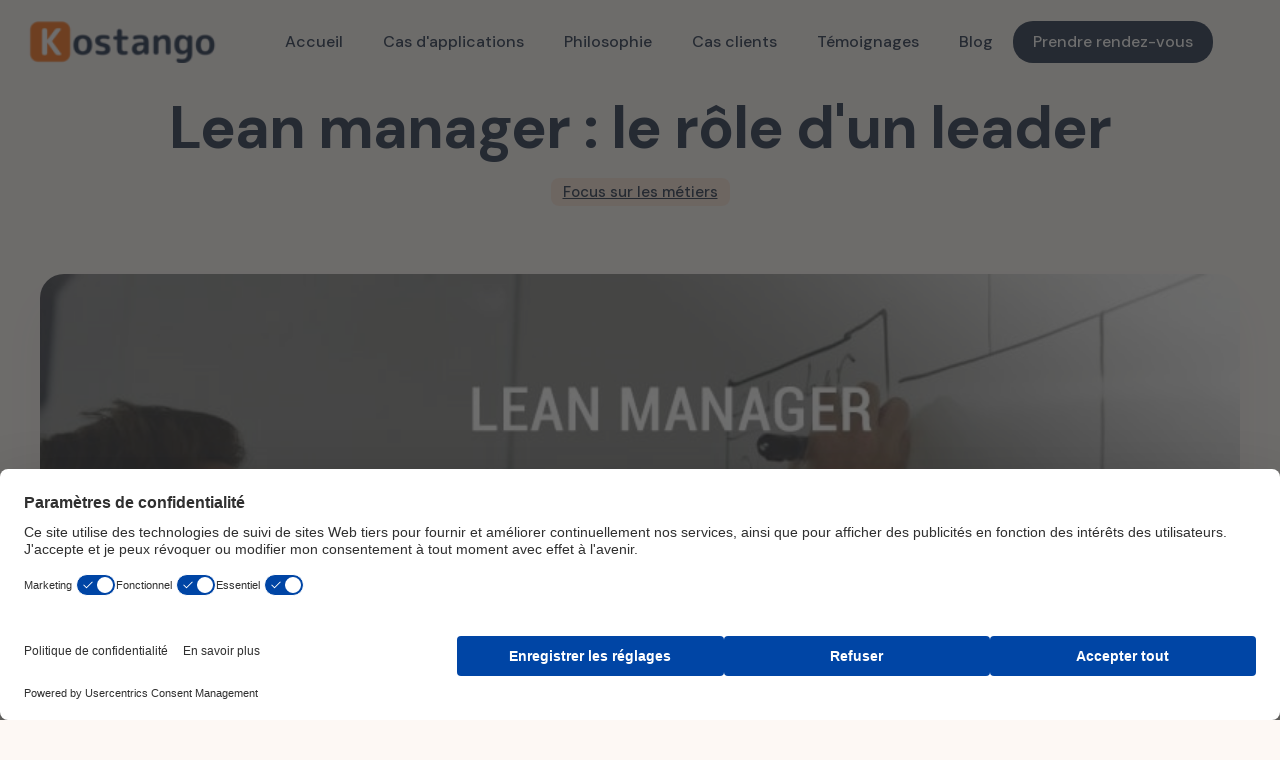

--- FILE ---
content_type: text/html
request_url: https://www.kostango.com/blog/lean-manager-le-role-du-leader
body_size: 9028
content:
<!DOCTYPE html><!-- Last Published: Thu Jan 15 2026 15:41:57 GMT+0000 (Coordinated Universal Time) --><html data-wf-domain="www.kostango.com" data-wf-page="651ae37675c276191608a16f" data-wf-site="606c77dbba1022ad75b6b5ff" data-wf-collection="651ae37675c276191608a1b1" data-wf-item-slug="lean-manager-le-role-du-leader"><head><meta charset="utf-8"/><title>Lean manager : le rôle d&#x27;un leader</title><meta content="https://cdn.prod.website-files.com/606c77dcba1022e297b6b616/60b794a3f797962559a1ca16_lean-manager.jpeg" property="og:image"/><meta content="https://cdn.prod.website-files.com/606c77dcba1022e297b6b616/60b794a3f797962559a1ca16_lean-manager.jpeg" property="twitter:image"/><meta content="width=device-width, initial-scale=1" name="viewport"/><link href="https://cdn.prod.website-files.com/606c77dbba1022ad75b6b5ff/css/2021-april-home-kostango-webflow.webflow.shared.23cf8b416.min.css" rel="stylesheet" type="text/css" integrity="sha384-I8+LQW/YQ5l1/xChS1hQy2nXI5RARu3Yyfg/JgQDQhqkg2EKt8CjgxZW30n43bBY" crossorigin="anonymous"/><link href="https://fonts.googleapis.com" rel="preconnect"/><link href="https://fonts.gstatic.com" rel="preconnect" crossorigin="anonymous"/><script src="https://ajax.googleapis.com/ajax/libs/webfont/1.6.26/webfont.js" type="text/javascript"></script><script type="text/javascript">WebFont.load({  google: {    families: ["Inconsolata:400,700","DM Sans:regular,italic,500,500italic,700,700italic"]  }});</script><script type="text/javascript">!function(o,c){var n=c.documentElement,t=" w-mod-";n.className+=t+"js",("ontouchstart"in o||o.DocumentTouch&&c instanceof DocumentTouch)&&(n.className+=t+"touch")}(window,document);</script><link href="https://cdn.prod.website-files.com/606c77dbba1022ad75b6b5ff/60c383d6201115efb4a5b875_Kostango%20orange%2032x32.png" rel="shortcut icon" type="image/x-icon"/><link href="https://cdn.prod.website-files.com/606c77dbba1022ad75b6b5ff/60c383d9e330af334caeaa3f_Kostango%20orange%20256x256.png" rel="apple-touch-icon"/><script async="" src="https://www.googletagmanager.com/gtag/js?id=G-78NRXPBSGH"></script><script type="text/javascript">window.dataLayer = window.dataLayer || [];function gtag(){dataLayer.push(arguments);}gtag('set', 'developer_id.dZGVlNj', true);gtag('js', new Date());gtag('config', 'G-78NRXPBSGH');</script><!-- Début de widget de badge Calendly -->
<!-- <link href="https://assets.calendly.com/assets/external/widget.css" rel="stylesheet"> -->
<!-- Fin de widget de badge Calendly -->
<!-- Google Tag Manager -->
<script>(function(w,d,s,l,i){w[l]=w[l]||[];w[l].push({'gtm.start':
new Date().getTime(),event:'gtm.js'});var f=d.getElementsByTagName(s)[0],
j=d.createElement(s),dl=l!='dataLayer'?'&l='+l:'';j.async=true;j.src=
'https://www.googletagmanager.com/gtm.js?id='+i+dl;f.parentNode.insertBefore(j,f);
})(window,document,'script','dataLayer','GTM-M5SBD9R');</script>
<!-- End Google Tag Manager -->


<script async src="https://www.googletagmanager.com/gtag/js?id=AW-871504957"></script>
<script>
  window.dataLayer = window.dataLayer || [];
  function gtag(){dataLayer.push(arguments);}
  gtag('js', new Date());
  gtag('config', 'AW-871504957');
</script>


<!-- Vimkit Code Snippet -->
<script>!function(){if(!window.vimkit){var m=([].flat&&window.onunhandledrejection!==undefined&&window.IntersectionObserver)?'-modern':'';var s=document.createElement('script');s.type='text/javascript';s.async=!0;var e=document.getElementsByTagName('script')[0];e.parentNode.insertBefore(s,e);s.onload=function(){vimkit.load('6752411e-e725-4041-8a08-8b98f7aaa399', 'https://cdn.vimkit.app/46Juzcyx/ECbiGOYcv');};s.src='https://vimkit.io/static/js/core'+m+'.min.js';}}();</script>
<!-- End Vimkit Code Snippet -->

<!-- Usercentrics Snippet -->
<script id="usercentrics-cmp" src="https://web.cmp.usercentrics.eu/ui/loader.js" data-settings-id="rVNKolBwG38oEP" async></script>
<!-- End Usercentrics Snippet -->



<style>
html {
scroll-behavior : smooth ;
}

.button {
    border: 0;
    line-height: 2.5;
    padding: 0 20px;
    font-size: 1rem;
    text-align: center;
    color: #fff;
    text-shadow: 1px 1px 1px #000;
    border-radius: 10px;
    background-color: rgba(220, 0, 0, 1);
    background-image: linear-gradient(to top left,
                                      rgba(0, 0, 0, .2),
                                      rgba(0, 0, 0, .2) 30%,
                                      rgba(0, 0, 0, 0));
    box-shadow: inset 2px 2px 3px rgba(255, 255, 255, .6),
                inset -2px -2px 3px rgba(0, 0, 0, .6);
}

.styled:hover {
    background-color: rgba(255, 0, 0, 1);
}

.styled:active {
    box-shadow: inset -2px -2px 3px rgba(255, 255, 255, .6),
                inset 2px 2px 3px rgba(0, 0, 0, .6);
}

h2 > strong {
      color: #ff6501 !important;
}
</style></head><body><div class="section-navbar"><div data-collapse="medium" data-animation="default" data-duration="400" data-w-id="083b3595-12c0-3eb5-8a08-5d830155c0c6" data-easing="ease" data-easing2="ease" role="banner" class="navbar w-nav"><div class="w-layout-grid grid-navbar"><div id="w-node-_083b3595-12c0-3eb5-8a08-5d830155c0c8-0155c0c5" data-w-id="083b3595-12c0-3eb5-8a08-5d830155c0c8" class="nav"><a href="/" class="brand w-nav-brand"><img src="https://cdn.prod.website-files.com/606c77dbba1022ad75b6b5ff/631f5bcab9b426d6c5270714_full_logo_kostango_header_199.png" loading="lazy" width="Auto" alt="" class="logo"/></a></div><div id="w-node-_083b3595-12c0-3eb5-8a08-5d830155c0cb-0155c0c5" data-w-id="083b3595-12c0-3eb5-8a08-5d830155c0cb" class="nav btn"><nav role="navigation" class="nav-menu w-nav-menu"><a href="/" class="nav-link w-nav-link">Accueil<br/></a><a href="/#cas-d-applications" class="nav-link w-nav-link">Cas d&#x27;applications<br/></a><a href="/philosophie" class="nav-link w-nav-link">Philosophie<br/></a><a href="/use-case" class="nav-link w-nav-link">Cas clients<br/></a><a href="/#temoignages" class="nav-link w-nav-link">Témoignages<br/></a><a href="/blog" class="nav-link w-nav-link">Blog<br/></a><a data-w-id="e5f25177-283e-2fa6-3fe5-a2effbfca4fe" href="/contact" class="button-copy contct w-button">Prendre rendez-vous</a></nav><div class="menu-button-2 w-nav-button"><div class="w-icon-nav-menu"></div></div></div></div><div class="navbar-bg"></div></div></div><div class="section-hero single-blog-post"><div class="content-2"><div class="block-hero-article-blog"><h1 class="heading-hero-blog">Lean manager : le rôle d&#x27;un leader</h1><div class="div-block-25 hide"><div class="w-layout-grid grid-9"><div id="w-node-b9ed9e14-76d9-e94b-0bf6-8c869cfd4833-1608a16f"><em class="italic-text-2">Mis à jour le</em></div><div id="w-node-b9ed9e14-76d9-e94b-0bf6-8c869cfd4836-1608a16f" class="text-block-5">26.2.2018</div></div><div class="w-layout-grid grid10"><div id="w-node-_8e218dc5-a74c-0df1-f866-b35e71604f40-1608a16f" class="text-block-6">par</div><div id="w-node-_02ec5796-efb5-d072-36d7-1b381bb694ed-1608a16f" class="w-dyn-list"><div role="list" class="w-dyn-items"><div role="listitem" class="collection-item-4 w-dyn-item"><a href="/auteur/equipe-de-redaction-kostango" class="link-4">L&#x27;équipe de rédaction Kostango</a></div></div></div></div></div><div class="blog-info"><div class="category-blog-2 hero w-dyn-list"><div role="list" class="w-dyn-items"><div role="listitem" class="w-dyn-item"><a href="/categorie/focus-sur-les-metiers" class="w-inline-block"><div>Focus sur les métiers</div></a></div></div></div><div class="date-blog-2 hero hide">November 5, 2019</div></div></div><img src="https://cdn.prod.website-files.com/606c77dcba1022e297b6b616/60b794a3f797962559a1ca16_lean-manager.jpeg" loading="lazy" alt="" sizes="100vw" srcset="https://cdn.prod.website-files.com/606c77dcba1022e297b6b616/60b794a3f797962559a1ca16_lean-manager-p-800.jpeg 800w, https://cdn.prod.website-files.com/606c77dcba1022e297b6b616/60b794a3f797962559a1ca16_lean-manager.jpeg 800w" class="image-blog-main-2"/><div class="rich-text-block-blog w-richtext"><p><em>La fonction de Lean manager est en pleine expansion, dans une entreprise industrielle elle est considéré comme stratégique car il s&#x27;agit de mener une politique d&#x27;amélioration et d&#x27;optimisation des performances des outils de production et du lean management dans une concurrence mondial de plus en plus soutenu.</em></p></div><a href="https://www.kostango.com/contact?utm_source=blog&amp;utm_medium=article&amp;utm_campaign=blog&amp;utm_content=banner" class="link-block-2 w-inline-block"><img src="https://cdn.prod.website-files.com/606c77dbba1022ad75b6b5ff/63481355c9c749f488be79d2_1st%20BANNER%20V2%20CORNER.gif" loading="lazy" alt=""/></a><div class="rich-text-block-blog w-richtext"><h2>Le rôle du Lean manager dans la pratique Lean</h2><p>Le déploiement d&#x27;une pratique Lean exige que les dirigeants effectuent un changement dans leur rôle, le Lean manager est un coach !il aligne leurs équipes autour d&#x27;un <strong>objectif commun</strong>, dotent leurs équipes des outils de réussite permettant une amélioration continue de façon <strong>collaborative</strong>, et les encouragent à prendre des décisions intelligentes qui permettront une <strong>croissance durable et compétitive</strong>. L&#x27;avantage du Lean et qu&#x27;il permet de <strong>partager les difficultés</strong> que l&#x27;on rencontre, c&#x27;est ainsi que tout le monde dans l&#x27;entreprise porte la démarche d&#x27;amélioration continue, chacun sur son propre métier.</p><h2>Les qualités requises</h2><p>Avant de devenir un bon<strong> Lean manager</strong>, la personne en charge doit disposer de certaines qualités pour devenir un bon manager. Il s&#x27;agit d&#x27;une tâche difficile car un Lean manager détient de <strong>nombreuses responsabilités</strong> au sein de l&#x27;entreprise. Il est donc essentiel de développer et de bien maîtriser les qualités permettant d&#x27;être le plus efficaces possible :</p><ul role="list"> 	<li>Sens de l&#x27;analyse.</li> 	<li>Connaissance des process industriels.</li> 	<li>Sens de la communication et du relationnel.</li> 	<li>Aptitude au management.</li></ul><h2>Le concept de Lean management</h2><p>Le concept de lean s&#x27;est développé dès les années 80 pour se retrouver aujourd&#x27;hui presque partout et sous différentes formes : lean service, lean entrepreneurship, lean software développement, lean product développement, lean accounting, <a href="https://kostango.com/lean-startup-adoptez-linnovation-continue/">lean startup</a> etc. Cependant le concept de base reste le même, il a pour objectif de <strong>maximiser la valeur client</strong> avec un <strong>minimum de gaspillage</strong>. Même si le concept semble simple, sa mise en œuvre ne l&#x27;est pas pour autant !Pour maintenir un rythme d&#x27;innovation durable et rapide, les organisations Lean encouragent <a href="https://kostango.com/amelioration-continue-pour-les-nuls/"><strong>l&#x27;amélioration continue</strong></a>, l&#x27;expérimentation et l&#x27;apprentissage dans toute l&#x27;organisation. Ils reconnaissent que les gens qui ont les mains sur le produit ont probablement les meilleures idées pour l&#x27;améliorer et ainsi encourager chaque idée à être entendues. En effet, en développant des processus <strong>normalisés</strong> pour la communication, ils peuvent partager les connaissances entre les équipes et s&#x27;assurent que les décisions sont prises avec<strong> l&#x27;information la plus pertinente</strong> possible.</p></div><div class="div-block-25 bottom"><div class="w-layout-grid grid-9 hide"><div id="w-node-_1076a651-338b-27a3-6469-addf822b3e63-1608a16f"><em class="italic-text-2">Mis à jour le</em></div><div id="w-node-_1076a651-338b-27a3-6469-addf822b3e66-1608a16f" class="text-block-5">26.2.2018</div></div></div><div class="div-block-25 bottom"><div class="w-layout-grid grid-9"><div id="w-node-d5e65071-91c0-8ef1-317f-c6b875bb351d-1608a16f" class="italic-text-2">par</div><div id="w-node-d5e65071-91c0-8ef1-317f-c6b875bb351f-1608a16f" class="w-dyn-list"><div role="list" class="w-dyn-items"><div role="listitem" class="collection-item-4 w-dyn-item"><a href="/auteur/equipe-de-redaction-kostango" class="link-4">L&#x27;équipe de rédaction Kostango</a></div></div></div></div></div></div></div><div class="section"><div class="content-2"><div class="content"><div data-w-id="6bb4a11f-d6a0-666b-1e63-c9ba47084a9b" class="w-layout-grid grid-banner"><div class="text-banner"><h2 class="heading white">Boostez vos Opérations avec une plateforme unique</h2><p class="paragraph white">Renseignez votre email professionnel ci-dessous pour demander une démonstration de <span class="text-span">Kostango</span> la plateforme low-code dédiée aux Opérations.</p><div class="form-block-banner-2 w-form"><form id="wf-form-Bannver-V2-fast-register" name="wf-form-Bannver-V2-fast-register" data-name="Bannver V2 fast register" action="https://kostango.us16.list-manage.com/subscribe/post?u=426be796d30184ff5ccfbce8e&amp;amp;id=107ad45f09&amp;amp;f_id=00ae79e0f0" method="post" data-vimkit-success="hubspot-3451196-5d3842c3-b0e6-43b9-8e4e-f8df799eac99-default" data-wf-page-id="651ae37675c276191608a16f" data-wf-element-id="5b63e1e4-fd2c-d981-3e45-4328480b5931"><div class="w-layout-grid grid-2"><input class="text-field-white w-node-_5b63e1e4-fd2c-d981-3e45-4328480b5934-47084a9a w-input" maxlength="256" name="FNAME" data-name="FNAME" placeholder="Prénom" type="text" id="FNAME" required=""/><input class="text-field-white w-node-_5b63e1e4-fd2c-d981-3e45-4328480b5937-47084a9a w-input" maxlength="256" name="LNAME" data-name="LNAME" placeholder="NOM" type="text" id="LNAME" required=""/><input class="text-field-white w-node-_5652b268-3952-fa89-da85-1d1c481c8174-47084a9a w-input" maxlength="256" name="COMPANY" data-name="COMPANY" placeholder="Société" type="text" id="COMPANY-2" required=""/><input class="text-field-white w-node-_52848811-f366-4741-33b0-8dea2ddf52ba-47084a9a w-input" maxlength="256" name="EMAIL" data-name="EMAIL" placeholder="Votre adresse mail professionnelle" type="email" id="EMAIL-3" required=""/><input type="submit" data-wait="En cours..." class="submit-button-white w-button" value="Envoyer"/><a id="w-node-_16c9500f-61b2-c0d3-46cb-1135001164c4-47084a9a" href="#" class="link form-submit hide">Envoyer</a></div></form><div class="success-message w-form-done"><div class="success-text">Merci! Votre demande à bien été prise en compte, nous reviendrons vers vous très vite.</div></div><div class="error-message w-form-fail"><div class="error-text">Oops! Le format n&#x27;est pas valide. Merci de vérifier que vous avez bien renseigné votre adresse mail professionnelle et réessayez.</div></div></div></div><div class="img-banner"><div class="block-app-screen---c"><img src="https://cdn.prod.website-files.com/606c77dbba1022ad75b6b5ff/609545b1b8edb87d238edde5_1st%20illustration-A-blue-layer.svg" loading="lazy" alt="" class="app-screen---c"/></div><div class="block-circle---c-down"><img src="https://cdn.prod.website-files.com/606c77dbba1022ad75b6b5ff/606c77dcba10220358b6b625_orange%20circle.png" loading="lazy" sizes="(max-width: 479px) 100vw, 240px" srcset="https://cdn.prod.website-files.com/606c77dbba1022ad75b6b5ff/606c77dcba10220358b6b625_orange%2520circle-p-500.png 500w, https://cdn.prod.website-files.com/606c77dbba1022ad75b6b5ff/606c77dcba10220358b6b625_orange%20circle.png 730w" alt="" class="image-circle---c1"/><img src="https://cdn.prod.website-files.com/606c77dbba1022ad75b6b5ff/606c77dcba10220358b6b625_orange%20circle.png" loading="lazy" sizes="(max-width: 479px) 100vw, 240px" srcset="https://cdn.prod.website-files.com/606c77dbba1022ad75b6b5ff/606c77dcba10220358b6b625_orange%2520circle-p-500.png 500w, https://cdn.prod.website-files.com/606c77dbba1022ad75b6b5ff/606c77dcba10220358b6b625_orange%20circle.png 730w" alt="" class="image-circle---c2"/></div><div class="block-circle---c-top"><img src="https://cdn.prod.website-files.com/606c77dbba1022ad75b6b5ff/606c77dcba10220358b6b625_orange%20circle.png" loading="lazy" sizes="(max-width: 479px) 100vw, 240px" srcset="https://cdn.prod.website-files.com/606c77dbba1022ad75b6b5ff/606c77dcba10220358b6b625_orange%2520circle-p-500.png 500w, https://cdn.prod.website-files.com/606c77dbba1022ad75b6b5ff/606c77dcba10220358b6b625_orange%20circle.png 730w" alt="" class="image-circle---c3"/><img src="https://cdn.prod.website-files.com/606c77dbba1022ad75b6b5ff/606c77dcba10220358b6b625_orange%20circle.png" loading="lazy" sizes="(max-width: 479px) 100vw, 240px" srcset="https://cdn.prod.website-files.com/606c77dbba1022ad75b6b5ff/606c77dcba10220358b6b625_orange%2520circle-p-500.png 500w, https://cdn.prod.website-files.com/606c77dbba1022ad75b6b5ff/606c77dcba10220358b6b625_orange%20circle.png 730w" alt="" class="image-circle---c4"/></div></div></div></div></div></div><div class="section-footer"><div class="content"><div class="content"><a href="/" class="footer-brand w-inline-block"><img src="https://cdn.prod.website-files.com/606c77dbba1022ad75b6b5ff/609907729eed4561869ce2e6_Kostango%20orange%20full%20name%20logo.png" loading="lazy" sizes="(max-width: 479px) 100vw, 239.921875px" srcset="https://cdn.prod.website-files.com/606c77dbba1022ad75b6b5ff/609907729eed4561869ce2e6_Kostango%20orange%20full%20name%20logo-p-500.png 500w, https://cdn.prod.website-files.com/606c77dbba1022ad75b6b5ff/609907729eed4561869ce2e6_Kostango%20orange%20full%20name%20logo-p-800.png 800w, https://cdn.prod.website-files.com/606c77dbba1022ad75b6b5ff/609907729eed4561869ce2e6_Kostango%20orange%20full%20name%20logo-p-1080.png 1080w, https://cdn.prod.website-files.com/606c77dbba1022ad75b6b5ff/609907729eed4561869ce2e6_Kostango%20orange%20full%20name%20logo.png 1480w" alt="" class="logo-footer"/></a><div class="footer-content app-content"><div id="w-node-df8fdbdf-1e03-1384-dffc-422ed6c510b7-5b0e2fb7" class="footer-block"><div class="title-small">À propos</div><a href="https://www.kostango.com/philosophie" class="footer-link">Philosophie</a><a href="https://www.kostango.com/#cas-d-applications" class="footer-link">Cas d&#x27;applications</a><a href="https://www.kostango.com/use-case" class="footer-link">Cas clients</a><a href="/contact" class="footer-link">Nous contacter</a></div><div id="w-node-df8fdbdf-1e03-1384-dffc-422ed6c510c0-5b0e2fb7" class="footer-block"><div class="title-small">Solutions</div><a href="/campagne/lean-management" class="footer-link">Amélioration continue / Lean management<br/></a><a href="/campagne/gestion-des-incidents" class="footer-link">Qualité, Hygiène, Sécurité, Environnement<br/></a><a href="/campagne/maintenance" class="footer-link">Gestion de la maintenance<br/></a><a href="https://www.kostango.com/campagne/la-solution-tout-en-un-pour-dynamiser-vos-operations" class="footer-link">Voir toutes les solutions &gt;</a></div><div id="w-node-df8fdbdf-1e03-1384-dffc-422ed6c510cb-5b0e2fb7" class="footer-block"><div class="title-small">Liens utiles</div><a href="https://cdn.prod.website-files.com/606c77dbba1022ad75b6b5ff/6969056d8e3a815a052ba79d_240101%20-%20Kostango%20-%20Conditions%20g%C3%A9n%C3%A9rales%20d%27utilisation%20et%20de%20vente%20SaaS.pdf" class="footer-link">CGU / CGV</a><a href="/blog" class="footer-link">Blog</a><a href="/contact" class="footer-link">+33 1.86.95.49.77</a><div class="footer-social-block"><a href="https://www.linkedin.com/company/10417246/" class="footer-social-link w-inline-block"><img src="https://cdn.prod.website-files.com/62434fa732124a0fb112aab4/62434fa732124a389912aad8_linkedin%20small.svg" loading="lazy" alt=""/></a><a href="https://www.youtube.com/@kostango" class="footer-social-link w-inline-block"><img src="https://cdn.prod.website-files.com/62434fa732124a0fb112aab4/62434fa732124a51bf12aae9_facebook%20small.svg" loading="lazy" width="24" alt=""/><img src="https://cdn.prod.website-files.com/62434fa732124a0fb112aab4/62434fa732124a717f12aaea_youtube%20small.svg" loading="lazy" alt="" class="image-11"/></a></div></div></div></div></div><div class="footer-divider"></div><div class="footer-copyright-center">© 2023 Kostango. Tous droits réservés.</div></div><div class="modal popup"><div class="modal-wrapper"><div class="modal-dialog"><div class="w-layout-grid dialog-grid"><div class="dialog-left"><div class="html-embed-2 w-embed"><div class="dialog-left-banner" style="background-image: url('https://cdn.prod.website-files.com/606c77dbba1022ad75b6b5ff/612f7598bcf3eb7d37cbc393_719fd684-b14a-42ab-bf86-b379328f5cce.png');height: 100%;width: 100%;background-size: cover;"></div></div></div><div id="w-node-_554455fe-3da0-989f-0350-6cde29fa2524-1608a16f" class="dialog-right"><div class="dialog-close-btn"><div class="dialog-close-icon w-embed"><svg viewBox="0 0 10 10" class="modal-dialog-close-icon"><path fill-rule="dialogrule" d="M6.414 5l3.293 3.293a1 1 0 0 1-1.414 1.414L5 6.414 1.707 9.707A1 1 0 1 1 .293 8.293L3.586 5 .293 1.707A1 1 0 0 1 1.707.293L5 3.586 8.293.293a1 1 0 0 1 1.414 1.414L6.414 5z"></path></svg></div></div><div class="dialog-content"><div class="dialog-content-logo"><img src="https://cdn.prod.website-files.com/606c77dbba1022ad75b6b5ff/612f79a1ab89cfa61821c06d_logo.png" loading="lazy" alt="" class="image-4"/></div><div class="dialog-content-title"><h4 class="heading-11">La 1ère solution Lean management sur-mesure</h4><p class="paragraph-4">Modernisez tous vos outils et dynamisez tous vos processus opérationnels dans un même espace<br/></p></div><div class="dialog-contnent-form"><div class="dialog-from-block _w-form w-form"><form id="email-form" name="email-form" data-name="Email Form" method="post" action="https://kostango.us16.list-manage.com/subscribe/post?u=426be796d30184ff5ccfbce8e&amp;amp;id=107ad45f09" class="dialog-form" data-wf-page-id="651ae37675c276191608a16f" data-wf-element-id="44685880-0a07-096e-eaeb-9b36a14b6332"><input class="dialog-form-field w-input" maxlength="256" name="FNAME" data-name="FNAME" placeholder="Prénom" type="text" id="FNAME-2" required=""/><input class="dialog-form-field w-input" maxlength="256" name="LNAME" data-name="LNAME" placeholder="Nom" type="text" id="LNAME-2" required=""/><input class="dialog-form-field w-input" maxlength="256" name="EMAIL" data-name="EMAIL" placeholder="Email professionnel" type="email" id="EMAIL-4" required=""/><input type="submit" data-wait="En cours..." class="dialog-form-btn submit-button-white w-button" value="En savoir plus"/><a href="#" class="link-2 form-submit">En savoir plus</a></form><div class="success-message-2 w-form-done"><div>Merci! Votre demande à bien été prise en compte, nous reviendrons vers vous très vite.</div></div><div class="error-message-2 _w-form-fail w-form-fail"><div>Oops! Le format n&#x27;est pas valide, merci de réessayer.<br/></div></div></div></div></div></div></div></div></div></div><script src="https://d3e54v103j8qbb.cloudfront.net/js/jquery-3.5.1.min.dc5e7f18c8.js?site=606c77dbba1022ad75b6b5ff" type="text/javascript" integrity="sha256-9/aliU8dGd2tb6OSsuzixeV4y/faTqgFtohetphbbj0=" crossorigin="anonymous"></script><script src="https://cdn.prod.website-files.com/606c77dbba1022ad75b6b5ff/js/webflow.schunk.36b8fb49256177c8.js" type="text/javascript" integrity="sha384-4abIlA5/v7XaW1HMXKBgnUuhnjBYJ/Z9C1OSg4OhmVw9O3QeHJ/qJqFBERCDPv7G" crossorigin="anonymous"></script><script src="https://cdn.prod.website-files.com/606c77dbba1022ad75b6b5ff/js/webflow.ecbe2da0.9d0e28dd5a07b052.js" type="text/javascript" integrity="sha384-gR6/QIrcIajSjoHZD7PgLCfDK5NVYBCDtQBNZrhhoD2YAcvNHqacU/+fOopgMeOt" crossorigin="anonymous"></script><!--
<script src="https://ajax.googleapis.com/ajax/libs/jquery/3.1.1/jquery.min.js"></script>
<script src="https://cdnjs.cloudflare.com/ajax/libs/bxslider/4.2.15/jquery.bxslider.min.js"></script>
-->
<!--<script src="https://assets.calendly.com/assets/external/widget.js" type="text/javascript"></script>-->
<!-- 
<script>


$(function() {
  Calendly.initBadgeWidget({ url: 'https://calendly.com/kostango-alicia/15min?hide_event_type_details=1&hide_gdpr_banner=1&primary_color=ff6400', text: 'Me rappeler', color: '#ff6400', textColor: '#ffffff', branding: false });
  $('.form-submit').each(function() {
      $(this).on('click', function() {
          var formEL = $(this).closest('.w-form');
          var submitBtn = formEL.find('.submit-button-white');
          var failEl = formEL.find('.w-form-fail');
          var emailVal = formEL.find('input[name="EMAIL"]').val();
          var reg = /^([\w-\.]+@(?!gmail.com)(?!yahoo.com)(?!hotmail.com)(?!aol.com)(?!hotmail.co.uk)(?!hotmail.fr)(?!msn.com)(?!yahoo.fr)(?!wanadoo.fr)(?!orange.fr)(?!comcast.net)(?!yahoo.co.uk)(?!yahoo.com.br)(?!yahoo.co.in)(?!live.com)(?!rediffmail.com)(?!free.fr)(?!gmx.de)(?!web.de)(?!yandex.ru)(?!ymail.com)(?!libero.it)(?!outlook.com)(?!uol.com.br)(?!bol.com.br)(?!mail.ru)(?!cox.net)(?!hotmail.it)(?!sbcglobal.net)(?!sfr.fr)(?!live.fr)(?!verizon.net)(?!live.co.uk)(?!googlemail.com)(?!yahoo.es)(?!ig.com.br)(?!live.nl)(?!bigpond.com)(?!terra.com.br)(?!yahoo.it)(?!neuf.fr)(?!yahoo.de)(?!alice.it)(?!rocketmail.com)(?!att.net)(?!laposte.net)(?!facebook.com)(?!bellsouth.net)(?!yahoo.in)(?!hotmail.es)(?!charter.net)(?!yahoo.ca)(?!yahoo.com.au)(?!rambler.ru)(?!hotmail.de)(?!tiscali.it)(?!shaw.ca)(?!yahoo.co.jp)(?!sky.com)(?!earthlink.net)(?!optonline.net)(?!freenet.de)(?!t-online.de)(?!aliceadsl.fr)(?!virgilio.it)(?!home.nl)(?!qq.com)(?!telenet.be)(?!me.com)(?!yahoo.com.ar)(?!tiscali.co.uk)(?!yahoo.com.mx)(?!voila.fr)(?!gmx.net)(?!mail.com)(?!planet.nl)(?!tin.it)(?!live.it)(?!ntlworld.com)(?!arcor.de)(?!yahoo.co.id)(?!frontiernet.net)(?!hetnet.nl)(?!live.com.au)(?!yahoo.com.sg)(?!zonnet.nl)(?!club-internet.fr)(?!juno.com)(?!optusnet.com.au)(?!blueyonder.co.uk)(?!bluewin.ch)(?!skynet.be)(?!sympatico.ca)(?!windstream.net)(?!mac.com)(?!centurytel.net)(?!chello.nl)(?!live.ca)(?!aim.com)(?!bigpond.net.au)([\w-]+\.)+[\w-]{2,4})?$/;
          if (!reg.test(emailVal)) {
              failEl.show();
              failEl.children('.error-div').fadeIn().delay(3000).fadeOut('slow');
          } else {
              $(this).hide();
              submitBtn.show();
              submitBtn.click();
              failEl.hide();
          }
      });
  });
  
});
</script>
-->

<!-- Google Tag Manager (noscript) -->
<noscript><iframe src="https://www.googletagmanager.com/ns.html?id=GTM-M5SBD9R"
height="0" width="0" style="display:none;visibility:hidden"></iframe></noscript>
<!-- End Google Tag Manager (noscript) -->

<!--<script>
  $(function() {
    setTimeout(function(){
      $(".modal.popup").fadeIn( "slow");
    }, 15000);
    $(".dialog-close-btn").click(function(){
      $(".modal.popup").fadeOut( "slow");
    });
  });
</script>-->

</body></html>

--- FILE ---
content_type: text/css
request_url: https://cdn.prod.website-files.com/606c77dbba1022ad75b6b5ff/css/2021-april-home-kostango-webflow.webflow.shared.23cf8b416.min.css
body_size: 34483
content:
html{-webkit-text-size-adjust:100%;-ms-text-size-adjust:100%;font-family:sans-serif}body{margin:0}article,aside,details,figcaption,figure,footer,header,hgroup,main,menu,nav,section,summary{display:block}audio,canvas,progress,video{vertical-align:baseline;display:inline-block}audio:not([controls]){height:0;display:none}[hidden],template{display:none}a{background-color:#0000}a:active,a:hover{outline:0}abbr[title]{border-bottom:1px dotted}b,strong{font-weight:700}dfn{font-style:italic}h1{margin:.67em 0;font-size:2em}mark{color:#000;background:#ff0}small{font-size:80%}sub,sup{vertical-align:baseline;font-size:75%;line-height:0;position:relative}sup{top:-.5em}sub{bottom:-.25em}img{border:0}svg:not(:root){overflow:hidden}hr{box-sizing:content-box;height:0}pre{overflow:auto}code,kbd,pre,samp{font-family:monospace;font-size:1em}button,input,optgroup,select,textarea{color:inherit;font:inherit;margin:0}button{overflow:visible}button,select{text-transform:none}button,html input[type=button],input[type=reset]{-webkit-appearance:button;cursor:pointer}button[disabled],html input[disabled]{cursor:default}button::-moz-focus-inner,input::-moz-focus-inner{border:0;padding:0}input{line-height:normal}input[type=checkbox],input[type=radio]{box-sizing:border-box;padding:0}input[type=number]::-webkit-inner-spin-button,input[type=number]::-webkit-outer-spin-button{height:auto}input[type=search]{-webkit-appearance:none}input[type=search]::-webkit-search-cancel-button,input[type=search]::-webkit-search-decoration{-webkit-appearance:none}legend{border:0;padding:0}textarea{overflow:auto}optgroup{font-weight:700}table{border-collapse:collapse;border-spacing:0}td,th{padding:0}@font-face{font-family:webflow-icons;src:url([data-uri])format("truetype");font-weight:400;font-style:normal}[class^=w-icon-],[class*=\ w-icon-]{speak:none;font-variant:normal;text-transform:none;-webkit-font-smoothing:antialiased;-moz-osx-font-smoothing:grayscale;font-style:normal;font-weight:400;line-height:1;font-family:webflow-icons!important}.w-icon-slider-right:before{content:""}.w-icon-slider-left:before{content:""}.w-icon-nav-menu:before{content:""}.w-icon-arrow-down:before,.w-icon-dropdown-toggle:before{content:""}.w-icon-file-upload-remove:before{content:""}.w-icon-file-upload-icon:before{content:""}*{box-sizing:border-box}html{height:100%}body{color:#333;background-color:#fff;min-height:100%;margin:0;font-family:Arial,sans-serif;font-size:14px;line-height:20px}img{vertical-align:middle;max-width:100%;display:inline-block}html.w-mod-touch *{background-attachment:scroll!important}.w-block{display:block}.w-inline-block{max-width:100%;display:inline-block}.w-clearfix:before,.w-clearfix:after{content:" ";grid-area:1/1/2/2;display:table}.w-clearfix:after{clear:both}.w-hidden{display:none}.w-button{color:#fff;line-height:inherit;cursor:pointer;background-color:#3898ec;border:0;border-radius:0;padding:9px 15px;text-decoration:none;display:inline-block}input.w-button{-webkit-appearance:button}html[data-w-dynpage] [data-w-cloak]{color:#0000!important}.w-code-block{margin:unset}pre.w-code-block code{all:inherit}.w-optimization{display:contents}.w-webflow-badge,.w-webflow-badge>img{box-sizing:unset;width:unset;height:unset;max-height:unset;max-width:unset;min-height:unset;min-width:unset;margin:unset;padding:unset;float:unset;clear:unset;border:unset;border-radius:unset;background:unset;background-image:unset;background-position:unset;background-size:unset;background-repeat:unset;background-origin:unset;background-clip:unset;background-attachment:unset;background-color:unset;box-shadow:unset;transform:unset;direction:unset;font-family:unset;font-weight:unset;color:unset;font-size:unset;line-height:unset;font-style:unset;font-variant:unset;text-align:unset;letter-spacing:unset;-webkit-text-decoration:unset;text-decoration:unset;text-indent:unset;text-transform:unset;list-style-type:unset;text-shadow:unset;vertical-align:unset;cursor:unset;white-space:unset;word-break:unset;word-spacing:unset;word-wrap:unset;transition:unset}.w-webflow-badge{white-space:nowrap;cursor:pointer;box-shadow:0 0 0 1px #0000001a,0 1px 3px #0000001a;visibility:visible!important;opacity:1!important;z-index:2147483647!important;color:#aaadb0!important;overflow:unset!important;background-color:#fff!important;border-radius:3px!important;width:auto!important;height:auto!important;margin:0!important;padding:6px!important;font-size:12px!important;line-height:14px!important;text-decoration:none!important;display:inline-block!important;position:fixed!important;inset:auto 12px 12px auto!important;transform:none!important}.w-webflow-badge>img{position:unset;visibility:unset!important;opacity:1!important;vertical-align:middle!important;display:inline-block!important}h1,h2,h3,h4,h5,h6{margin-bottom:10px;font-weight:700}h1{margin-top:20px;font-size:38px;line-height:44px}h2{margin-top:20px;font-size:32px;line-height:36px}h3{margin-top:20px;font-size:24px;line-height:30px}h4{margin-top:10px;font-size:18px;line-height:24px}h5{margin-top:10px;font-size:14px;line-height:20px}h6{margin-top:10px;font-size:12px;line-height:18px}p{margin-top:0;margin-bottom:10px}blockquote{border-left:5px solid #e2e2e2;margin:0 0 10px;padding:10px 20px;font-size:18px;line-height:22px}figure{margin:0 0 10px}figcaption{text-align:center;margin-top:5px}ul,ol{margin-top:0;margin-bottom:10px;padding-left:40px}.w-list-unstyled{padding-left:0;list-style:none}.w-embed:before,.w-embed:after{content:" ";grid-area:1/1/2/2;display:table}.w-embed:after{clear:both}.w-video{width:100%;padding:0;position:relative}.w-video iframe,.w-video object,.w-video embed{border:none;width:100%;height:100%;position:absolute;top:0;left:0}fieldset{border:0;margin:0;padding:0}button,[type=button],[type=reset]{cursor:pointer;-webkit-appearance:button;border:0}.w-form{margin:0 0 15px}.w-form-done{text-align:center;background-color:#ddd;padding:20px;display:none}.w-form-fail{background-color:#ffdede;margin-top:10px;padding:10px;display:none}label{margin-bottom:5px;font-weight:700;display:block}.w-input,.w-select{color:#333;vertical-align:middle;background-color:#fff;border:1px solid #ccc;width:100%;height:38px;margin-bottom:10px;padding:8px 12px;font-size:14px;line-height:1.42857;display:block}.w-input::placeholder,.w-select::placeholder{color:#999}.w-input:focus,.w-select:focus{border-color:#3898ec;outline:0}.w-input[disabled],.w-select[disabled],.w-input[readonly],.w-select[readonly],fieldset[disabled] .w-input,fieldset[disabled] .w-select{cursor:not-allowed}.w-input[disabled]:not(.w-input-disabled),.w-select[disabled]:not(.w-input-disabled),.w-input[readonly],.w-select[readonly],fieldset[disabled]:not(.w-input-disabled) .w-input,fieldset[disabled]:not(.w-input-disabled) .w-select{background-color:#eee}textarea.w-input,textarea.w-select{height:auto}.w-select{background-color:#f3f3f3}.w-select[multiple]{height:auto}.w-form-label{cursor:pointer;margin-bottom:0;font-weight:400;display:inline-block}.w-radio{margin-bottom:5px;padding-left:20px;display:block}.w-radio:before,.w-radio:after{content:" ";grid-area:1/1/2/2;display:table}.w-radio:after{clear:both}.w-radio-input{float:left;margin:3px 0 0 -20px;line-height:normal}.w-file-upload{margin-bottom:10px;display:block}.w-file-upload-input{opacity:0;z-index:-100;width:.1px;height:.1px;position:absolute;overflow:hidden}.w-file-upload-default,.w-file-upload-uploading,.w-file-upload-success{color:#333;display:inline-block}.w-file-upload-error{margin-top:10px;display:block}.w-file-upload-default.w-hidden,.w-file-upload-uploading.w-hidden,.w-file-upload-error.w-hidden,.w-file-upload-success.w-hidden{display:none}.w-file-upload-uploading-btn{cursor:pointer;background-color:#fafafa;border:1px solid #ccc;margin:0;padding:8px 12px;font-size:14px;font-weight:400;display:flex}.w-file-upload-file{background-color:#fafafa;border:1px solid #ccc;flex-grow:1;justify-content:space-between;margin:0;padding:8px 9px 8px 11px;display:flex}.w-file-upload-file-name{font-size:14px;font-weight:400;display:block}.w-file-remove-link{cursor:pointer;width:auto;height:auto;margin-top:3px;margin-left:10px;padding:3px;display:block}.w-icon-file-upload-remove{margin:auto;font-size:10px}.w-file-upload-error-msg{color:#ea384c;padding:2px 0;display:inline-block}.w-file-upload-info{padding:0 12px;line-height:38px;display:inline-block}.w-file-upload-label{cursor:pointer;background-color:#fafafa;border:1px solid #ccc;margin:0;padding:8px 12px;font-size:14px;font-weight:400;display:inline-block}.w-icon-file-upload-icon,.w-icon-file-upload-uploading{width:20px;margin-right:8px;display:inline-block}.w-icon-file-upload-uploading{height:20px}.w-container{max-width:940px;margin-left:auto;margin-right:auto}.w-container:before,.w-container:after{content:" ";grid-area:1/1/2/2;display:table}.w-container:after{clear:both}.w-container .w-row{margin-left:-10px;margin-right:-10px}.w-row:before,.w-row:after{content:" ";grid-area:1/1/2/2;display:table}.w-row:after{clear:both}.w-row .w-row{margin-left:0;margin-right:0}.w-col{float:left;width:100%;min-height:1px;padding-left:10px;padding-right:10px;position:relative}.w-col .w-col{padding-left:0;padding-right:0}.w-col-1{width:8.33333%}.w-col-2{width:16.6667%}.w-col-3{width:25%}.w-col-4{width:33.3333%}.w-col-5{width:41.6667%}.w-col-6{width:50%}.w-col-7{width:58.3333%}.w-col-8{width:66.6667%}.w-col-9{width:75%}.w-col-10{width:83.3333%}.w-col-11{width:91.6667%}.w-col-12{width:100%}.w-hidden-main{display:none!important}@media screen and (max-width:991px){.w-container{max-width:728px}.w-hidden-main{display:inherit!important}.w-hidden-medium{display:none!important}.w-col-medium-1{width:8.33333%}.w-col-medium-2{width:16.6667%}.w-col-medium-3{width:25%}.w-col-medium-4{width:33.3333%}.w-col-medium-5{width:41.6667%}.w-col-medium-6{width:50%}.w-col-medium-7{width:58.3333%}.w-col-medium-8{width:66.6667%}.w-col-medium-9{width:75%}.w-col-medium-10{width:83.3333%}.w-col-medium-11{width:91.6667%}.w-col-medium-12{width:100%}.w-col-stack{width:100%;left:auto;right:auto}}@media screen and (max-width:767px){.w-hidden-main,.w-hidden-medium{display:inherit!important}.w-hidden-small{display:none!important}.w-row,.w-container .w-row{margin-left:0;margin-right:0}.w-col{width:100%;left:auto;right:auto}.w-col-small-1{width:8.33333%}.w-col-small-2{width:16.6667%}.w-col-small-3{width:25%}.w-col-small-4{width:33.3333%}.w-col-small-5{width:41.6667%}.w-col-small-6{width:50%}.w-col-small-7{width:58.3333%}.w-col-small-8{width:66.6667%}.w-col-small-9{width:75%}.w-col-small-10{width:83.3333%}.w-col-small-11{width:91.6667%}.w-col-small-12{width:100%}}@media screen and (max-width:479px){.w-container{max-width:none}.w-hidden-main,.w-hidden-medium,.w-hidden-small{display:inherit!important}.w-hidden-tiny{display:none!important}.w-col{width:100%}.w-col-tiny-1{width:8.33333%}.w-col-tiny-2{width:16.6667%}.w-col-tiny-3{width:25%}.w-col-tiny-4{width:33.3333%}.w-col-tiny-5{width:41.6667%}.w-col-tiny-6{width:50%}.w-col-tiny-7{width:58.3333%}.w-col-tiny-8{width:66.6667%}.w-col-tiny-9{width:75%}.w-col-tiny-10{width:83.3333%}.w-col-tiny-11{width:91.6667%}.w-col-tiny-12{width:100%}}.w-widget{position:relative}.w-widget-map{width:100%;height:400px}.w-widget-map label{width:auto;display:inline}.w-widget-map img{max-width:inherit}.w-widget-map .gm-style-iw{text-align:center}.w-widget-map .gm-style-iw>button{display:none!important}.w-widget-twitter{overflow:hidden}.w-widget-twitter-count-shim{vertical-align:top;text-align:center;background:#fff;border:1px solid #758696;border-radius:3px;width:28px;height:20px;display:inline-block;position:relative}.w-widget-twitter-count-shim *{pointer-events:none;-webkit-user-select:none;user-select:none}.w-widget-twitter-count-shim .w-widget-twitter-count-inner{text-align:center;color:#999;font-family:serif;font-size:15px;line-height:12px;position:relative}.w-widget-twitter-count-shim .w-widget-twitter-count-clear{display:block;position:relative}.w-widget-twitter-count-shim.w--large{width:36px;height:28px}.w-widget-twitter-count-shim.w--large .w-widget-twitter-count-inner{font-size:18px;line-height:18px}.w-widget-twitter-count-shim:not(.w--vertical){margin-left:5px;margin-right:8px}.w-widget-twitter-count-shim:not(.w--vertical).w--large{margin-left:6px}.w-widget-twitter-count-shim:not(.w--vertical):before,.w-widget-twitter-count-shim:not(.w--vertical):after{content:" ";pointer-events:none;border:solid #0000;width:0;height:0;position:absolute;top:50%;left:0}.w-widget-twitter-count-shim:not(.w--vertical):before{border-width:4px;border-color:#75869600 #5d6c7b #75869600 #75869600;margin-top:-4px;margin-left:-9px}.w-widget-twitter-count-shim:not(.w--vertical).w--large:before{border-width:5px;margin-top:-5px;margin-left:-10px}.w-widget-twitter-count-shim:not(.w--vertical):after{border-width:4px;border-color:#fff0 #fff #fff0 #fff0;margin-top:-4px;margin-left:-8px}.w-widget-twitter-count-shim:not(.w--vertical).w--large:after{border-width:5px;margin-top:-5px;margin-left:-9px}.w-widget-twitter-count-shim.w--vertical{width:61px;height:33px;margin-bottom:8px}.w-widget-twitter-count-shim.w--vertical:before,.w-widget-twitter-count-shim.w--vertical:after{content:" ";pointer-events:none;border:solid #0000;width:0;height:0;position:absolute;top:100%;left:50%}.w-widget-twitter-count-shim.w--vertical:before{border-width:5px;border-color:#5d6c7b #75869600 #75869600;margin-left:-5px}.w-widget-twitter-count-shim.w--vertical:after{border-width:4px;border-color:#fff #fff0 #fff0;margin-left:-4px}.w-widget-twitter-count-shim.w--vertical .w-widget-twitter-count-inner{font-size:18px;line-height:22px}.w-widget-twitter-count-shim.w--vertical.w--large{width:76px}.w-background-video{color:#fff;height:500px;position:relative;overflow:hidden}.w-background-video>video{object-fit:cover;z-index:-100;background-position:50%;background-size:cover;width:100%;height:100%;margin:auto;position:absolute;inset:-100%}.w-background-video>video::-webkit-media-controls-start-playback-button{-webkit-appearance:none;display:none!important}.w-background-video--control{background-color:#0000;padding:0;position:absolute;bottom:1em;right:1em}.w-background-video--control>[hidden]{display:none!important}.w-slider{text-align:center;clear:both;-webkit-tap-highlight-color:#0000;tap-highlight-color:#0000;background:#ddd;height:300px;position:relative}.w-slider-mask{z-index:1;white-space:nowrap;height:100%;display:block;position:relative;left:0;right:0;overflow:hidden}.w-slide{vertical-align:top;white-space:normal;text-align:left;width:100%;height:100%;display:inline-block;position:relative}.w-slider-nav{z-index:2;text-align:center;-webkit-tap-highlight-color:#0000;tap-highlight-color:#0000;height:40px;margin:auto;padding-top:10px;position:absolute;inset:auto 0 0}.w-slider-nav.w-round>div{border-radius:100%}.w-slider-nav.w-num>div{font-size:inherit;line-height:inherit;width:auto;height:auto;padding:.2em .5em}.w-slider-nav.w-shadow>div{box-shadow:0 0 3px #3336}.w-slider-nav-invert{color:#fff}.w-slider-nav-invert>div{background-color:#2226}.w-slider-nav-invert>div.w-active{background-color:#222}.w-slider-dot{cursor:pointer;background-color:#fff6;width:1em;height:1em;margin:0 3px .5em;transition:background-color .1s,color .1s;display:inline-block;position:relative}.w-slider-dot.w-active{background-color:#fff}.w-slider-dot:focus{outline:none;box-shadow:0 0 0 2px #fff}.w-slider-dot:focus.w-active{box-shadow:none}.w-slider-arrow-left,.w-slider-arrow-right{cursor:pointer;color:#fff;-webkit-tap-highlight-color:#0000;tap-highlight-color:#0000;-webkit-user-select:none;user-select:none;width:80px;margin:auto;font-size:40px;position:absolute;inset:0;overflow:hidden}.w-slider-arrow-left [class^=w-icon-],.w-slider-arrow-right [class^=w-icon-],.w-slider-arrow-left [class*=\ w-icon-],.w-slider-arrow-right [class*=\ w-icon-]{position:absolute}.w-slider-arrow-left:focus,.w-slider-arrow-right:focus{outline:0}.w-slider-arrow-left{z-index:3;right:auto}.w-slider-arrow-right{z-index:4;left:auto}.w-icon-slider-left,.w-icon-slider-right{width:1em;height:1em;margin:auto;inset:0}.w-slider-aria-label{clip:rect(0 0 0 0);border:0;width:1px;height:1px;margin:-1px;padding:0;position:absolute;overflow:hidden}.w-slider-force-show{display:block!important}.w-dropdown{text-align:left;z-index:900;margin-left:auto;margin-right:auto;display:inline-block;position:relative}.w-dropdown-btn,.w-dropdown-toggle,.w-dropdown-link{vertical-align:top;color:#222;text-align:left;white-space:nowrap;margin-left:auto;margin-right:auto;padding:20px;text-decoration:none;position:relative}.w-dropdown-toggle{-webkit-user-select:none;user-select:none;cursor:pointer;padding-right:40px;display:inline-block}.w-dropdown-toggle:focus{outline:0}.w-icon-dropdown-toggle{width:1em;height:1em;margin:auto 20px auto auto;position:absolute;top:0;bottom:0;right:0}.w-dropdown-list{background:#ddd;min-width:100%;display:none;position:absolute}.w-dropdown-list.w--open{display:block}.w-dropdown-link{color:#222;padding:10px 20px;display:block}.w-dropdown-link.w--current{color:#0082f3}.w-dropdown-link:focus{outline:0}@media screen and (max-width:767px){.w-nav-brand{padding-left:10px}}.w-lightbox-backdrop{cursor:auto;letter-spacing:normal;text-indent:0;text-shadow:none;text-transform:none;visibility:visible;white-space:normal;word-break:normal;word-spacing:normal;word-wrap:normal;color:#fff;text-align:center;z-index:2000;opacity:0;-webkit-user-select:none;-moz-user-select:none;-webkit-tap-highlight-color:transparent;background:#000000e6;outline:0;font-family:Helvetica Neue,Helvetica,Ubuntu,Segoe UI,Verdana,sans-serif;font-size:17px;font-style:normal;font-weight:300;line-height:1.2;list-style:disc;position:fixed;inset:0;-webkit-transform:translate(0)}.w-lightbox-backdrop,.w-lightbox-container{-webkit-overflow-scrolling:touch;height:100%;overflow:auto}.w-lightbox-content{height:100vh;position:relative;overflow:hidden}.w-lightbox-view{opacity:0;width:100vw;height:100vh;position:absolute}.w-lightbox-view:before{content:"";height:100vh}.w-lightbox-group,.w-lightbox-group .w-lightbox-view,.w-lightbox-group .w-lightbox-view:before{height:86vh}.w-lightbox-frame,.w-lightbox-view:before{vertical-align:middle;display:inline-block}.w-lightbox-figure{margin:0;position:relative}.w-lightbox-group .w-lightbox-figure{cursor:pointer}.w-lightbox-img{width:auto;max-width:none;height:auto}.w-lightbox-image{float:none;max-width:100vw;max-height:100vh;display:block}.w-lightbox-group .w-lightbox-image{max-height:86vh}.w-lightbox-caption{text-align:left;text-overflow:ellipsis;white-space:nowrap;background:#0006;padding:.5em 1em;position:absolute;bottom:0;left:0;right:0;overflow:hidden}.w-lightbox-embed{width:100%;height:100%;position:absolute;inset:0}.w-lightbox-control{cursor:pointer;background-position:50%;background-repeat:no-repeat;background-size:24px;width:4em;transition:all .3s;position:absolute;top:0}.w-lightbox-left{background-image:url([data-uri]);display:none;bottom:0;left:0}.w-lightbox-right{background-image:url([data-uri]);display:none;bottom:0;right:0}.w-lightbox-close{background-image:url([data-uri]);background-size:18px;height:2.6em;right:0}.w-lightbox-strip{white-space:nowrap;padding:0 1vh;line-height:0;position:absolute;bottom:0;left:0;right:0;overflow:auto hidden}.w-lightbox-item{box-sizing:content-box;cursor:pointer;width:10vh;padding:2vh 1vh;display:inline-block;-webkit-transform:translate(0,0)}.w-lightbox-active{opacity:.3}.w-lightbox-thumbnail{background:#222;height:10vh;position:relative;overflow:hidden}.w-lightbox-thumbnail-image{position:absolute;top:0;left:0}.w-lightbox-thumbnail .w-lightbox-tall{width:100%;top:50%;transform:translateY(-50%)}.w-lightbox-thumbnail .w-lightbox-wide{height:100%;left:50%;transform:translate(-50%)}.w-lightbox-spinner{box-sizing:border-box;border:5px solid #0006;border-radius:50%;width:40px;height:40px;margin-top:-20px;margin-left:-20px;animation:.8s linear infinite spin;position:absolute;top:50%;left:50%}.w-lightbox-spinner:after{content:"";border:3px solid #0000;border-bottom-color:#fff;border-radius:50%;position:absolute;inset:-4px}.w-lightbox-hide{display:none}.w-lightbox-noscroll{overflow:hidden}@media (min-width:768px){.w-lightbox-content{height:96vh;margin-top:2vh}.w-lightbox-view,.w-lightbox-view:before{height:96vh}.w-lightbox-group,.w-lightbox-group .w-lightbox-view,.w-lightbox-group .w-lightbox-view:before{height:84vh}.w-lightbox-image{max-width:96vw;max-height:96vh}.w-lightbox-group .w-lightbox-image{max-width:82.3vw;max-height:84vh}.w-lightbox-left,.w-lightbox-right{opacity:.5;display:block}.w-lightbox-close{opacity:.8}.w-lightbox-control:hover{opacity:1}}.w-lightbox-inactive,.w-lightbox-inactive:hover{opacity:0}.w-richtext:before,.w-richtext:after{content:" ";grid-area:1/1/2/2;display:table}.w-richtext:after{clear:both}.w-richtext[contenteditable=true]:before,.w-richtext[contenteditable=true]:after{white-space:initial}.w-richtext ol,.w-richtext ul{overflow:hidden}.w-richtext .w-richtext-figure-selected.w-richtext-figure-type-video div:after,.w-richtext .w-richtext-figure-selected[data-rt-type=video] div:after,.w-richtext .w-richtext-figure-selected.w-richtext-figure-type-image div,.w-richtext .w-richtext-figure-selected[data-rt-type=image] div{outline:2px solid #2895f7}.w-richtext figure.w-richtext-figure-type-video>div:after,.w-richtext figure[data-rt-type=video]>div:after{content:"";display:none;position:absolute;inset:0}.w-richtext figure{max-width:60%;position:relative}.w-richtext figure>div:before{cursor:default!important}.w-richtext figure img{width:100%}.w-richtext figure figcaption.w-richtext-figcaption-placeholder{opacity:.6}.w-richtext figure div{color:#0000;font-size:0}.w-richtext figure.w-richtext-figure-type-image,.w-richtext figure[data-rt-type=image]{display:table}.w-richtext figure.w-richtext-figure-type-image>div,.w-richtext figure[data-rt-type=image]>div{display:inline-block}.w-richtext figure.w-richtext-figure-type-image>figcaption,.w-richtext figure[data-rt-type=image]>figcaption{caption-side:bottom;display:table-caption}.w-richtext figure.w-richtext-figure-type-video,.w-richtext figure[data-rt-type=video]{width:60%;height:0}.w-richtext figure.w-richtext-figure-type-video iframe,.w-richtext figure[data-rt-type=video] iframe{width:100%;height:100%;position:absolute;top:0;left:0}.w-richtext figure.w-richtext-figure-type-video>div,.w-richtext figure[data-rt-type=video]>div{width:100%}.w-richtext figure.w-richtext-align-center{clear:both;margin-left:auto;margin-right:auto}.w-richtext figure.w-richtext-align-center.w-richtext-figure-type-image>div,.w-richtext figure.w-richtext-align-center[data-rt-type=image]>div{max-width:100%}.w-richtext figure.w-richtext-align-normal{clear:both}.w-richtext figure.w-richtext-align-fullwidth{text-align:center;clear:both;width:100%;max-width:100%;margin-left:auto;margin-right:auto;display:block}.w-richtext figure.w-richtext-align-fullwidth>div{padding-bottom:inherit;display:inline-block}.w-richtext figure.w-richtext-align-fullwidth>figcaption{display:block}.w-richtext figure.w-richtext-align-floatleft{float:left;clear:none;margin-right:15px}.w-richtext figure.w-richtext-align-floatright{float:right;clear:none;margin-left:15px}.w-nav{z-index:1000;background:#ddd;position:relative}.w-nav:before,.w-nav:after{content:" ";grid-area:1/1/2/2;display:table}.w-nav:after{clear:both}.w-nav-brand{float:left;color:#333;text-decoration:none;position:relative}.w-nav-link{vertical-align:top;color:#222;text-align:left;margin-left:auto;margin-right:auto;padding:20px;text-decoration:none;display:inline-block;position:relative}.w-nav-link.w--current{color:#0082f3}.w-nav-menu{float:right;position:relative}[data-nav-menu-open]{text-align:center;background:#c8c8c8;min-width:200px;position:absolute;top:100%;left:0;right:0;overflow:visible;display:block!important}.w--nav-link-open{display:block;position:relative}.w-nav-overlay{width:100%;display:none;position:absolute;top:100%;left:0;right:0;overflow:hidden}.w-nav-overlay [data-nav-menu-open]{top:0}.w-nav[data-animation=over-left] .w-nav-overlay{width:auto}.w-nav[data-animation=over-left] .w-nav-overlay,.w-nav[data-animation=over-left] [data-nav-menu-open]{z-index:1;top:0;right:auto}.w-nav[data-animation=over-right] .w-nav-overlay{width:auto}.w-nav[data-animation=over-right] .w-nav-overlay,.w-nav[data-animation=over-right] [data-nav-menu-open]{z-index:1;top:0;left:auto}.w-nav-button{float:right;cursor:pointer;-webkit-tap-highlight-color:#0000;tap-highlight-color:#0000;-webkit-user-select:none;user-select:none;padding:18px;font-size:24px;display:none;position:relative}.w-nav-button:focus{outline:0}.w-nav-button.w--open{color:#fff;background-color:#c8c8c8}.w-nav[data-collapse=all] .w-nav-menu{display:none}.w-nav[data-collapse=all] .w-nav-button,.w--nav-dropdown-open,.w--nav-dropdown-toggle-open{display:block}.w--nav-dropdown-list-open{position:static}@media screen and (max-width:991px){.w-nav[data-collapse=medium] .w-nav-menu{display:none}.w-nav[data-collapse=medium] .w-nav-button{display:block}}@media screen and (max-width:767px){.w-nav[data-collapse=small] .w-nav-menu{display:none}.w-nav[data-collapse=small] .w-nav-button{display:block}.w-nav-brand{padding-left:10px}}@media screen and (max-width:479px){.w-nav[data-collapse=tiny] .w-nav-menu{display:none}.w-nav[data-collapse=tiny] .w-nav-button{display:block}}.w-tabs{position:relative}.w-tabs:before,.w-tabs:after{content:" ";grid-area:1/1/2/2;display:table}.w-tabs:after{clear:both}.w-tab-menu{position:relative}.w-tab-link{vertical-align:top;text-align:left;cursor:pointer;color:#222;background-color:#ddd;padding:9px 30px;text-decoration:none;display:inline-block;position:relative}.w-tab-link.w--current{background-color:#c8c8c8}.w-tab-link:focus{outline:0}.w-tab-content{display:block;position:relative;overflow:hidden}.w-tab-pane{display:none;position:relative}.w--tab-active{display:block}@media screen and (max-width:479px){.w-tab-link{display:block}}.w-ix-emptyfix:after{content:""}@keyframes spin{0%{transform:rotate(0)}to{transform:rotate(360deg)}}.w-dyn-empty{background-color:#ddd;padding:10px}.w-dyn-hide,.w-dyn-bind-empty,.w-condition-invisible{display:none!important}.wf-layout-layout{display:grid}:root{--background:#fdf8f4;--paragraphs:#3b4555;--heading:#0c1d37;--orange:#000;--border:#efe2d7;--shadow:#642c0012;--white:white;--accent-background:#fbf2eb;--green:#12b361;--blue:#5772ff;--kostango:#ff6501}.w-layout-blockcontainer{max-width:940px;margin-left:auto;margin-right:auto;display:block}.w-embed-youtubevideo{background-image:url(https://d3e54v103j8qbb.cloudfront.net/static/youtube-placeholder.2b05e7d68d.svg);background-position:50%;background-size:cover;width:100%;padding-bottom:0;padding-left:0;padding-right:0;position:relative}.w-embed-youtubevideo:empty{min-height:75px;padding-bottom:56.25%}.w-layout-grid{grid-row-gap:16px;grid-column-gap:16px;grid-template-rows:auto auto;grid-template-columns:1fr 1fr;grid-auto-columns:1fr;display:grid}.w-pagination-wrapper{flex-wrap:wrap;justify-content:center;display:flex}.w-pagination-previous{color:#333;background-color:#fafafa;border:1px solid #ccc;border-radius:2px;margin-left:10px;margin-right:10px;padding:9px 20px;font-size:14px;display:block}.w-pagination-previous-icon{margin-right:4px}.w-pagination-next{color:#333;background-color:#fafafa;border:1px solid #ccc;border-radius:2px;margin-left:10px;margin-right:10px;padding:9px 20px;font-size:14px;display:block}.w-pagination-next-icon{margin-left:4px}@media screen and (max-width:991px){.w-layout-blockcontainer{max-width:728px}}@media screen and (max-width:767px){.w-layout-blockcontainer{max-width:none}}body{background-color:var(--background);color:var(--paragraphs);flex-direction:column;justify-content:flex-start;align-items:stretch;font-family:DM Sans,sans-serif;font-size:18px;font-weight:400;line-height:170%;display:flex}h1{color:var(--heading);letter-spacing:-1px;margin-top:0;margin-bottom:28px;font-size:60px;font-weight:700;line-height:122%}h2{color:var(--heading);letter-spacing:-.7px;margin-top:0;margin-bottom:24px;font-size:48px;font-weight:700;line-height:117%}h3{color:var(--heading);letter-spacing:-.7px;margin-top:0;margin-bottom:22px;font-size:36px;font-weight:700;line-height:117%}h4{color:var(--heading);letter-spacing:-.7px;margin-top:0;margin-bottom:20px;font-size:30px;font-weight:700;line-height:117%}h5{color:var(--heading);letter-spacing:-.3px;margin-top:0;margin-bottom:18px;font-size:22px;font-weight:700;line-height:125%}h6{color:var(--heading);letter-spacing:-.2px;margin-top:0;margin-bottom:14px;font-size:18px;font-weight:700;line-height:135%}p{margin-bottom:28px}a{color:var(--heading);text-decoration:underline;transition:color .2s}a:hover{color:var(--orange)}ul,ol{margin-top:0;margin-bottom:28px;padding-left:36px}li{padding-top:4px;padding-bottom:4px;padding-left:8px}img{object-fit:fill;border-radius:20px;max-width:100%;margin-left:auto;margin-right:auto;display:inline-block}strong{color:var(--heading);font-weight:700}blockquote{border-left:2px solid var(--border);color:var(--heading);margin-bottom:28px;margin-left:18px;padding:0 24px;font-size:20px;font-style:italic;font-weight:400;line-height:170%}figure{box-shadow:0 25px 50px -10px var(--shadow);border-radius:24px;margin-top:38px;margin-bottom:38px;overflow:hidden}figcaption{background-color:var(--white);text-align:center;margin-top:0;padding:14px 20px;font-size:15px;line-height:170%}.navbar{background-color:#0000;flex-direction:column;justify-content:center;align-items:center;padding:16px 30px;display:flex;position:fixed;inset:0% 0% auto}.grid-navbar{grid-column-gap:10px;grid-row-gap:10px;grid-template-rows:auto;grid-template-columns:1fr auto;grid-auto-columns:1fr;align-items:center;width:100%;max-width:1200px;position:static}.nav{aspect-ratio:auto;align-items:center;display:flex;position:static}.nav.right{justify-content:flex-end}.nav.btn{justify-content:center;align-items:stretch}.logo{max-width:none;height:42px;margin-left:-24px}.brand{justify-content:center;align-items:center;padding:5px;display:flex}.extra-nav-menu{flex-direction:row;justify-content:center;align-items:center;display:flex}.nav-link{box-sizing:border-box;color:var(--heading);text-align:center;padding-top:12px;padding-bottom:12px;font-size:16px;font-weight:500;line-height:115%;display:inline-block;position:relative}.nav-link.w--current{color:var(--heading)}.nav-link.w--current:hover{color:var(--orange)}.navbar-bg{z-index:-10;background-color:var(--background);box-shadow:0 15px 50px -10px var(--shadow);position:absolute;inset:0%}.nav-button{border:2px solid var(--heading);color:var(--heading);text-align:center;background-color:#0000;border-radius:50px;padding:10px 20px;font-size:16px;font-weight:500;line-height:115%;transition:background-color .2s,color .2s}.nav-button:hover{background-color:var(--heading);color:var(--white)}.nav-menu{display:block}.content{grid-column-gap:16px;grid-row-gap:16px;border-radius:20px;flex-flow:column;grid-template-rows:auto auto;grid-template-columns:1fr 1fr;grid-auto-columns:1fr;justify-content:center;align-items:center;width:100%;max-width:1200px;display:flex}.content.v3{min-width:0;max-width:none;height:100%;max-height:none;display:block;position:relative}.content.new{margin-top:20px}.section-hero{flex-direction:column;justify-content:center;align-items:center;padding:190px 30px 140px;display:flex;overflow:hidden}.section-hero.single-page{padding-bottom:0}.section-hero.single-page.section-app{margin-top:96px;padding-top:59px}.section-hero.single-page.section-resultat{margin-top:48px;margin-left:auto;margin-right:auto;padding-top:0;padding-left:0;padding-right:0}.section-hero.single-blog-post{padding-top:40px;padding-bottom:50px}.section-hero.for-grid{padding-bottom:85px;overflow:hidden}.section-hero.landing{padding-top:43px}.block-hero{grid-column-gap:0px;grid-row-gap:0px;text-align:center;flex-flow:column;grid-template-rows:auto;grid-template-columns:1fr;grid-auto-columns:1fr;justify-content:center;align-items:center;display:flex}.block-hero.app{width:100%;display:flex}.dynamic-heading{color:var(--orange);max-width:1200px;font-weight:700}.dynamic-heading.app{color:var(--orange);background-color:#ff65011f;display:inline}.dynamic-heading.home_2022.new{aspect-ratio:auto;text-align:left;order:0;align-self:auto;width:90%;max-width:none;display:block;position:static}.paragraph-hero{max-width:500px;margin-bottom:34px}.paragraph-hero.text-accent{text-align:left}.paragraph-hero.text-accent.casclient{text-align:center}.paragraph-hero.subtitlehome{justify-content:flex-start;align-items:flex-start;max-width:600px;margin-left:0;padding-left:0;display:flex}.paragraph-hero.subtitlehome.title{text-align:left;justify-content:flex-start;align-items:center;display:block;position:static}.paragraph-hero.orangee{color:var(--orange);max-width:none;margin-bottom:0;padding-right:8px;font-size:22px;font-weight:700;display:block;position:static}.button{background-color:var(--heading);color:var(--white);object-fit:contain;border-radius:50px;flex-flow:column;flex:0 auto;order:1;align-self:auto;margin-top:40px;padding:18px 40px;font-size:18px;font-weight:500;line-height:115%;transition-property:background-color;display:inline-block;position:static}.button:hover{background-color:var(--orange);color:var(--white)}.button.outline{border:2px solid var(--heading);color:var(--heading);background-color:#0000;padding:16px 38px;transition:color .2s,background-color .2s}.button.outline:hover{background-color:var(--heading);color:var(--white)}.button.orange{background-color:var(--orange)}.button.orange:hover{background-color:var(--heading)}.button.white{background-color:var(--white);color:var(--heading);transition:color .2s,background-color .2s}.button.white:hover{background-color:var(--orange);color:var(--white)}.button.home{box-shadow:none;border-radius:20px;flex-flow:row;flex:0 auto;order:1;align-self:auto;margin-top:0;margin-bottom:40px;padding-left:20px;padding-right:20px;font-size:26px;font-weight:400;display:block;position:static}.button.home:hover{box-shadow:0 2px 5px #0003}.button.home.cas-dapplication{margin-top:40px}.button.home.cas-client{margin-top:40px;padding:18px 40px;font-size:18px;font-weight:500}.button.home.outils{margin-top:14px;margin-left:47px;font-weight:700}.text-accent{text-align:left;color:#ff6501;background-color:#ff65011f;border-radius:8px;padding-left:.25em;padding-right:.25em;display:inline-block}.text-accent.new{color:#ff6501;display:inline-block}.block-hero-img{flex-direction:column;justify-content:flex-start;align-items:center;width:100%;margin-top:0;display:flex;position:relative}.block-hero-img.home{margin-top:0}.app-screen---hero-1{z-index:10;box-shadow:0 25px 50px -10px var(--shadow);border-radius:24px;width:80%;position:relative}.app-screen---hero-2{z-index:20;box-shadow:0 25px 50px -10px var(--shadow);border-radius:24px;width:26%;position:absolute;inset:auto 20px -40px auto}.app-screen---hero-2.home{display:none}.block-circle---hero-2{z-index:15;width:26%;position:absolute;inset:auto 20px -40px auto}.image-circle---1{width:50%;margin-top:-34%;margin-left:-27%;position:absolute}.image-circle---1.presse{margin-left:-5%}.image-circle---2{width:30%;margin-top:-20%;margin-left:-28%;position:absolute}.image-circle---3{width:20%;margin-top:9%;margin-left:22%;position:absolute}.block-circle---hero-1{z-index:5;width:80%;position:absolute}.image-circle---4{width:25%;margin-top:-8%;margin-left:83%;position:absolute}.image-circle---4.home{display:none}.image-circle---5{width:12%;margin-top:-3%;margin-left:100%;position:absolute}.image-circle---6{width:8%;margin-top:-11%;margin-left:85%;position:absolute}.image-circle---7{width:14%;margin-top:7%;margin-left:-7%;position:absolute}.image-circle---7.home{display:none}.image-circle---8{width:8%;margin-top:-2%;margin-left:-11%;position:absolute}.image-circle---9{width:6%;margin-top:-12%;margin-left:-1%;position:absolute}.section{flex-direction:column;justify-content:center;align-items:center;padding:85px 30px;display:flex;overflow:visible}.section.hide{display:none}.section.philo{align-self:center;max-width:1200px;padding-top:63px}.section.philo.section-1{text-align:left;padding-bottom:0}.section.philo.section-2{width:100%;padding-top:0;padding-bottom:0}.section.landing{padding-top:17px}.section.cas-application-home{padding-bottom:0;display:flex}.section.cas-application-home.hide{display:none}.section.landing2022{margin-top:75px}.section.landing2022.v2{margin-top:50px}.section.landing2022.hide{display:none}.section.new{text-align:center;padding-bottom:40px}.block-center{grid-column-gap:16px;grid-row-gap:16px;text-align:center;flex-direction:column;flex:0 auto;grid-template-rows:auto;grid-template-columns:1fr;grid-auto-columns:1fr;grid-auto-flow:column;justify-content:center;align-self:auto;align-items:center;max-width:720px;margin-left:auto;margin-right:auto;display:block}.heading{color:var(--orange);text-align:left;align-self:center;padding-right:0;position:static}.heading.white{color:var(--white);font-size:45px;line-height:100%}.heading.white.v3{margin-bottom:16px;font-size:32px}.heading.casapplicationtitle{float:none;clear:none;object-fit:fill;width:88%;margin-left:auto;margin-right:auto;position:static;inset:0% 0% auto}.heading.modernisez{color:var(--heading);margin-right:11px}.heading.modernisez.landing{font-size:47px}.heading.modernisez.landing.heading_landing_page_2022{font-size:40px;line-height:1.25em}.heading.modernisez.home{text-align:left}.heading.white{color:#fff}.heading.miseensituation{text-align:center}.heading.landing_vignette_title{color:var(--heading);text-align:center}.heading.philosophie,.heading.solutionplusperformante{text-align:center}.heading.solutionplusperformante.new{line-height:117%}.paragraph{max-width:470px;margin-bottom:34px;display:inline-block}.paragraph.white{color:#9da3ab;max-width:none}.paragraph.white.v3{margin-bottom:22px}.paragraph.hide{display:none}.paragraph.s4_subtitle{font-weight:500}.paragraph.presse{margin-bottom:0}.grid-feature{grid-column-gap:30px;grid-row-gap:30px;grid-template-rows:auto;grid-template-columns:1fr 1fr 1fr;width:100%;margin-top:20px}.grid-feature.homepage{grid-template-columns:1fr 1fr 1fr 1fr}.grid-feature.homepage.landing{grid-template-columns:1fr 1fr 1fr}.grid-feature.philosophie{grid-template-columns:1fr 1fr 1fr 1fr}.feature{text-align:center;cursor:auto;border-radius:24px;flex-direction:column;justify-content:flex-start;align-items:center;text-decoration:none;display:flex}.feature.feature-home-cas-application{cursor:pointer}.icon-feature-bg{background-color:var(--white);box-shadow:0 25px 50px -10px var(--shadow);border-radius:24px;flex-direction:column;justify-content:center;align-items:center;margin-bottom:28px;padding:25px;display:flex}.icon-feature-bg.margin{margin-top:-40px}.icon-feature{width:34px;height:34px}.paragraph-feature{max-width:330px;margin-bottom:20px;padding-left:6px;padding-right:6px;font-size:16px;line-height:170%}.paragraph-feature.use-case-no-underline{text-decoration:none}.paragraph-feature.new{font-size:18px}.heading-feature{margin-top:20px;margin-bottom:14px;padding-left:6px;padding-right:6px}.block-sticky{margin-top:85px;margin-bottom:85px;padding-left:10%;position:sticky;top:150px}.block-sticky.use-case{position:static}.app-screen---a{width:100%;height:100%;display:block;position:static;overflow:hidden}.grid-app-screen---a{grid-column-gap:2vw;grid-row-gap:3vw;perspective:1000px;grid-template-columns:1fr 2.2fr;place-items:center;width:130%;max-width:1100px;padding-top:80px;padding-bottom:50px;padding-left:30px;position:static;transform:translate(0)perspective(1000px)}.app-screen---a2{box-shadow:0 25px 50px -10px var(--shadow);border-radius:24px;width:100%}.app-screen---a2.landing{z-index:-1;opacity:.5;position:absolute}.app-screen---a1{box-shadow:0 25px 50px -10px var(--shadow);transform-style:preserve-3d;border-radius:24px;width:100%;transform:translateZ(-30px)}.app-screen---a3{box-shadow:0 25px 50px -10px var(--shadow);transform-style:preserve-3d;border-radius:24px;width:44%;transform:translateZ(30px)}.section-full{overflow:visible}.section-full.hide{display:none}.grid-content{grid-column-gap:0px;grid-row-gap:0px;grid-template-rows:auto;grid-template-columns:minmax(30px,1.5fr) minmax(auto,742px) minmax(auto,561px) minmax(30px,1fr);grid-auto-flow:column;align-items:center}.grid-sequence{grid-column-gap:0px;grid-row-gap:0px;grid-template-rows:auto;grid-template-columns:1fr .4fr 1fr .4fr 1fr;width:100%;margin-top:25px;margin-bottom:30px}.sequence{text-align:center;flex-direction:column;justify-content:flex-start;align-items:center;display:flex}.icon-sequence-bg{background-color:var(--white);box-shadow:0 25px 50px -10px var(--shadow);border-radius:24px;flex-direction:column;justify-content:center;align-items:center;margin-bottom:28px;padding:25px;display:flex;position:relative}.icon-sequence{width:34px;height:34px}.number-sequence-bg{background-color:var(--orange);border-radius:50%;flex-direction:column;justify-content:center;align-items:center;width:28px;height:28px;display:flex;position:absolute;inset:-10px -10px auto auto}.number-sequence{color:var(--white);font-size:16px;font-weight:500;line-height:100%}.paragraph-sequence{margin-bottom:20px;font-size:16px;line-height:170%}.img-arrow---1{width:100%;max-width:110px;margin-top:15px}.img-arrow---2{width:100%;max-width:110px;margin-top:40px}.circle---b{position:relative}.block-circle---a{width:100%}.image-circle---a1{width:16%;margin-top:2%;margin-left:44%;position:absolute}.image-circle---a1.landing{opacity:.75;width:42%;margin-top:-13%;margin-left:76%;top:0}.image-circle---a1.landing.b{width:9%;margin-top:-5%;margin-left:-4%;inset:0%}.image-circle---a3{width:8%;margin-top:-19%;margin-left:36%;position:absolute}.image-circle---a3.landing{width:21%;margin-top:38%;margin-left:82%;top:0;right:auto}.image-circle---a3.landing.b{width:8%;margin-top:4%;margin-left:99%;inset:0%}.image-circle---a2{width:10%;margin-top:-7%;margin-left:57%;position:absolute}.image-circle---a2.landing{opacity:.85;width:26%;margin-top:25%;margin-left:95%;top:0;right:auto}.image-circle---a2.landing.b{width:7%;margin-top:-1%;margin-left:-6%;inset:0%}.grid-2-columns{grid-column-gap:30px;grid-row-gap:30px;grid-template-rows:auto;grid-template-columns:.95fr 1fr;align-items:center;width:100%}.grid-2-columns.landing2022.v2{grid-column-gap:39px;grid-template-columns:1fr 1fr}.app-screen---b{z-index:10;box-shadow:0 25px 50px -10px var(--shadow);border-radius:24px;width:100%;position:relative}.block-app-screen---b{position:relative}.block-app-screen---b.landing2022{width:100%;padding-top:0;padding-bottom:0%}.block-app-screen---b.landing2022.testvideo{padding-bottom:56.25%}.block-circle---b{width:100%;position:absolute;inset:auto auto 0% 0%}.image-circle---b1{width:20%;margin-top:-14%;margin-left:-5%;position:absolute}.image-circle---b2{width:10%;margin-top:4%;margin-left:13%;position:absolute}.image-circle---b3{width:8%;margin-top:0%;margin-left:-7%;position:absolute}.block-right{flex-flow:column;padding-top:20px;padding-bottom:20px;padding-left:0%;display:block}.check{background-color:var(--white);box-shadow:0 10px 20px -5px var(--shadow);border-radius:50%;flex-direction:column;flex:none;justify-content:center;align-items:center;width:36px;height:36px;margin-right:14px;display:flex}.icon-check{width:15px;height:15px}.block-check{flex-direction:row;align-items:center;margin-bottom:12px;display:flex}.heading-check{margin-bottom:0}.grid-3-columns{grid-column-gap:30px;grid-row-gap:30px;grid-template:".Area-2 Area"/1fr 1fr 1fr;width:100%}.grid-3-columns.landing{grid-template-columns:.5fr 1fr}.grid-row{grid-column-gap:30px;grid-row-gap:30px;grid-template-rows:auto auto auto;grid-template-columns:1fr;align-content:start;align-items:start}.block-left{margin-top:25px;padding:75px 10% 20px;position:sticky;top:50px}.block-left.pushed-to-the-right{position:static}.block-left.pushed-to-the-right.landing2022{position:sticky;top:150px}.testimonial{background-color:var(--accent-background);border-radius:24px;padding:30px 40px 35px}.paragraph-testimonial{text-align:center;margin-bottom:22px;font-size:16px;font-weight:700;line-height:170%}.client{justify-content:flex-start;align-items:center;display:flex}.client-avatar{box-shadow:0 15px 30px -10px var(--shadow);object-fit:cover;border-radius:50%;width:50px;height:50px;margin-right:16px}.name{margin-bottom:2px}.info{font-size:15px;line-height:120%}.collection-list{grid-column-gap:30px;grid-row-gap:60px;grid-template-rows:auto;grid-template-columns:1fr 1fr 1fr 1fr;grid-auto-columns:1fr;width:100%;display:grid}.collection-list-wrapper{width:100%;margin-top:15px}.block-blog{text-align:center;flex-direction:column;justify-content:flex-start;align-items:center;display:flex}.image-blog{box-shadow:0 25px 50px -10px var(--shadow);object-fit:cover;border-radius:24px;width:100%;height:165px;transition:transform .3s,box-shadow .3s}.image-blog:hover{box-shadow:0 5px 10px -5px var(--shadow);transform:scale(.98)}.image-blog.large{height:340px;display:inline-block}.category-blog{color:var(--orange);background-color:#ff65011f;border-radius:8px;margin-top:27px;padding:5px 12px;font-size:15px;font-weight:500;line-height:120%}.category-blog.hero{margin-top:0;margin-left:7px;margin-right:7px}.link-heading-blog{margin:14px 10px 16px;text-decoration:none}.date-blog{opacity:.5;color:var(--heading);margin-bottom:35px;font-size:15px;line-height:120%}.date-blog.hero{margin-left:7px;margin-right:7px}.heading-blog{text-align:center;margin-bottom:0}.collection-item{display:block}.empty-state{background-color:var(--accent-background);text-align:center;border-radius:12px}.empty-text{color:var(--heading);padding:4px;line-height:140%}.link-image-blog{width:100%}.grid-banner{grid-column-gap:0px;grid-row-gap:0px;background-color:var(--heading);border-radius:24px;grid-template-rows:auto;grid-template-columns:3fr 1.25fr;width:100%}.grid-banner.v3{grid-template-rows:auto;grid-template-columns:3fr 1.25fr;grid-auto-columns:1fr;place-content:space-between;justify-items:stretch;width:100%;height:100%;display:block}.text-banner{flex-direction:column;justify-content:center;align-items:flex-start;padding:70px 5% 70px 13%;display:flex}.text-banner.v3{width:100%;padding:36px 30px;display:block}.form-banner{grid-column-gap:9px;grid-row-gap:9px;grid-template-rows:1fr;grid-template-columns:1fr auto;grid-auto-columns:1fr;display:grid}.text-field-white{color:var(--white);background-color:#ffffff1a;border:1px solid #fff0;border-radius:50px;height:56px;margin-bottom:0;margin-right:27px;padding:14px 26px;font-size:17px;line-height:120%;transition:border-color .2s}.text-field-white:focus{border-color:#ffffff40}.text-field-white::placeholder{color:#ffffff80}.text-field-white.v3{height:50px;margin-right:0;font-size:16px}.submit-button-white{background-color:var(--white);color:var(--heading);border-radius:50px;padding:18px 40px;font-size:18px;font-weight:500;line-height:115%;transition:color .2s,background-color .2s;display:block}.submit-button-white:hover{background-color:var(--orange);color:var(--white)}.form-block-banner{max-width:460px}.img-banner{flex-direction:column;justify-content:flex-end;align-items:flex-end;display:flex;position:relative}.img-banner.v3{display:none}.app-screen---c{object-fit:cover;object-position:0% 0%;border-radius:24px;width:100%;height:100%;position:relative;top:60px;left:75px}.block-app-screen---c{border-radius:0 0 24px;width:100%;height:100%;overflow:hidden}.block-circle---c-down{width:100%;position:absolute;inset:auto auto 0% 0%}.image-circle---c1{width:26%;margin-top:-21%;margin-left:3%;position:absolute}.image-circle---c2{width:10%;margin-top:-22%;margin-left:30%;position:absolute}.block-circle---c-top{width:100%;position:absolute;inset:0% 0% auto auto}.image-circle---c3{width:20%;margin-top:4%;margin-left:76%;position:absolute}.image-circle---c4{width:11%;margin-top:-6%;margin-left:67%;position:absolute}.success-text{color:var(--green);line-height:140%}.success-message{background-color:#12b36126;border-radius:12px;padding:18px 26px}.error-message{background-color:#ff65011a;border-radius:12px;margin-top:12px;padding:18px 26px}.error-text{color:var(--orange);line-height:140%}.section-footer{flex-direction:column;justify-content:center;align-items:center;margin-top:auto;padding:85px 30px 58px;display:flex}.grid-footer{grid-column-gap:30px;grid-row-gap:30px;grid-template-rows:auto;grid-template-columns:2.8fr 1fr 1fr;align-items:start;width:100%;margin-bottom:74px}.footer-down{width:100%;padding-top:20px;padding-bottom:20px;display:none}.block-footer.hide{display:none}.paragraph-footer{margin-bottom:0;font-size:16px;line-height:170%}.logo-footer{float:none;clear:none;aspect-ratio:auto;text-align:left;object-fit:fill;height:40px;margin-bottom:30px;margin-left:auto;margin-right:auto;display:block;position:static}.link-footer{color:var(--heading);padding-top:6px;padding-bottom:6px;font-size:16px;font-weight:500;line-height:130%;text-decoration:none;display:block}.link-footer.hide{display:none}.heading-footer{opacity:.5;color:var(--heading);margin-bottom:26px;padding-top:4px;padding-bottom:4px;font-size:16px;font-weight:500;line-height:130%}.heading-footer.hide{display:none}.text-footer-down{color:#9b9ea5;font-size:14px;line-height:130%}.link-footer-down{color:var(--heading);text-decoration:none}.grid-feature-large{grid-column-gap:30px;grid-row-gap:25px;grid-template:". ."".Area"/1fr 1fr 1fr 1fr;place-content:stretch;width:100%}.image-feature{box-shadow:0 25px 50px -10px var(--shadow);opacity:1;object-fit:cover;background-color:#0000;border-radius:24px;width:100%;height:224px}.grid-faq{grid-column-gap:15px;grid-row-gap:15px;grid-template-rows:auto;grid-template-columns:1fr;width:100%;max-width:870px;margin-top:5px}.accordion-item{background-color:var(--white);border-radius:12px}.accordion-header{cursor:pointer;justify-content:space-between;align-items:center;padding:20px 30px;transition:padding .2s;display:flex}.accordion-header:hover{padding-left:34px}.accordion-content{padding-left:30px;padding-right:30px;display:block;overflow:hidden}.heading-accordion{margin-bottom:0}.icon-arrow{width:14px;height:14px;margin-left:10px}.paragraph-accordion{margin-bottom:22px;font-size:16px;line-height:170%}.grid-pricing{grid-column-gap:30px;grid-row-gap:30px;grid-template-rows:auto;grid-template-columns:1fr 1fr 1fr;align-items:start;width:100%;margin-top:5px}.plan{background-color:var(--white);box-shadow:0 25px 50px -10px var(--shadow);text-align:center;border-radius:24px;flex-direction:column;justify-content:flex-start;align-items:center;padding:42px 14%;display:flex}.heading-plan{color:var(--orange);margin-bottom:14px}.heading-plan.blue{color:var(--blue)}.heading-plan.green{color:var(--green)}.price-block{justify-content:center;align-items:center;margin-bottom:12px;display:flex}.price-info{color:#9b9ea5;font-size:20px;line-height:100%}.price{color:var(--heading);margin-left:4px;margin-right:4px;font-size:55px;font-weight:700;line-height:100%}.paragraph-plan{max-width:270px;margin-bottom:32px;font-size:16px;line-height:170%}.check-block-plan{justify-content:center;align-items:center;display:flex}.check-plan{background-color:#ff65011a;border-radius:50%;flex-direction:column;flex:none;justify-content:center;align-items:center;width:36px;height:36px;margin-right:14px;display:flex}.check-plan.blue{background-color:#5772ff1a}.check-plan.green{background-color:#12b3611a}.text-check-plan{color:var(--heading);text-align:left;font-weight:500;line-height:130%}.grid-check-plan{grid-column-gap:18px;grid-row-gap:18px;grid-template-rows:auto;grid-template-columns:1fr;place-items:center start;width:100%;margin-bottom:34px}.button-small{background-color:var(--heading);color:var(--white);border-radius:50px;padding:12px 22px;font-size:16px;font-weight:500;line-height:115%;transition-property:background-color}.button-small:hover{background-color:var(--orange);color:var(--white)}.button-small.outline{border:2px solid var(--heading);color:var(--heading);background-color:#0000;padding:10px 20px;transition:color .2s,background-color .2s}.button-small.outline:hover{background-color:var(--heading);color:var(--white)}.button-small.orange{background-color:var(--orange)}.button-small.orange:hover{background-color:var(--heading)}.button-small.white{background-color:var(--white);color:var(--heading);transition:color .2s,background-color .2s}.button-small.white:hover{background-color:var(--orange);color:var(--white)}.collection-list-wrapper-large{width:100%;margin-top:0}.collection-list-wrapper-large.hide{display:none}.collection-list-large{grid-column-gap:30px;grid-row-gap:0px;grid-template:"."/1fr 1fr;grid-auto-columns:1fr;grid-auto-flow:row;width:100%;display:grid}.blog-info{flex-direction:row;justify-content:center;align-items:center;margin-bottom:68px;display:flex}.heading-hero-blog{max-width:1100px;margin-bottom:14px}.image-blog-main{box-shadow:0 25px 50px -10px var(--shadow);object-fit:cover;border-radius:24px;width:100%;margin-bottom:68px}.rich-text-block-blog{width:100%;max-width:760px}.image-company{box-shadow:0 25px 50px -10px var(--shadow);object-fit:cover;border-radius:24px;width:100%;height:480px}.grid-company-info{grid-column-gap:30px;grid-row-gap:30px;grid-template-rows:auto;grid-template-columns:1fr 1fr 1fr;width:100%;margin-top:-73px;margin-bottom:70px}.company-info{background-color:var(--white);box-shadow:0 25px 50px -10px var(--shadow);border-radius:24px;flex-direction:column;justify-content:center;align-items:center;padding:45px 30px;display:flex}.heading-company-info{margin-bottom:0}.number-company-info{color:var(--orange);letter-spacing:-1px;margin-bottom:10px;font-size:55px;font-weight:700;line-height:100%}.page-content{width:100%;max-width:720px}.grid-image-page{grid-column-gap:30px;grid-row-gap:30px;grid-template-rows:auto;width:100%;margin-top:42px;margin-bottom:70px}.image-page{box-shadow:0 25px 50px -10px var(--shadow);object-fit:cover;border-radius:24px;width:100%}.grid-single-page{grid-column-gap:30px;grid-row-gap:30px;grid-template:"Area"/1fr 1fr;align-items:center;width:100%;margin-top:0}.contact-information{text-align:left;flex-direction:row;justify-content:flex-start;align-items:center;margin-bottom:20px;display:flex}.icon-contact-bg{background-color:var(--white);box-shadow:0 25px 50px -10px var(--shadow);border-radius:24px;flex-direction:column;justify-content:center;align-items:center;margin-right:20px;padding:25px;display:flex}.icon-contact{width:34px;height:34px}.heading-info-contact{margin-bottom:0}.text-info-contact{color:var(--heading);font-size:15px;line-height:135%}.contact{z-index:10;background-color:var(--white);box-shadow:0 25px 50px -10px var(--shadow);text-align:center;border-radius:24px;flex-direction:column;align-items:center;padding:50px 12%;display:flex;position:relative}.paragraph-form{max-width:400px;margin-bottom:22px;font-size:16px;line-height:170%}.form-block{width:100%;margin-top:10px;margin-bottom:10px}.text-field{border:1px solid var(--border);background-color:var(--white);color:var(--heading);border-radius:50px;height:56px;margin-bottom:0;padding:14px 26px;font-size:18px;line-height:120%;transition:border-color .2s}.text-field:focus{border-color:#ff650180}.text-field::placeholder{color:#3b4555b3}.form{grid-column-gap:12px;grid-row-gap:12px;grid-template-rows:auto;grid-template-columns:1fr;grid-auto-columns:1fr;justify-items:stretch;display:grid}.submit-button{background-color:var(--heading);color:var(--white);border-radius:50px;padding:18px 40px;font-size:18px;font-weight:500;line-height:115%;transition:background-color .2s}.submit-button:hover{background-color:var(--orange);color:var(--white)}.submit-button.orange{background-color:var(--orange)}.submit-button.orange:hover{background-color:var(--heading)}.textarea{border:1px solid var(--border);background-color:var(--white);color:var(--heading);border-radius:28px;min-width:100%;max-width:100%;min-height:150px;max-height:350px;margin-bottom:13px;padding:17px 26px;font-size:18px;line-height:120%;transition:border-color .2s}.textarea:focus{border-color:#ff650180}.textarea::placeholder{color:#3b4555b3}.block-circle---d-down{z-index:0;width:100%;position:absolute;inset:auto auto 0% 0%}.block-circle---d-top{z-index:0;width:100%;position:absolute;inset:0% 0% auto auto}.image-circle---d1{width:30%;margin-top:14%;margin-left:89%;position:absolute}.image-circle---d2{width:20%;margin-top:5%;margin-left:105%;position:absolute}.image-circle---d3{width:12%;margin-top:-6%;margin-left:99%;position:absolute}.image-circle---d4{width:20%;margin-top:-13%;margin-left:-8%;position:absolute}.image-circle---d5{width:10%;margin-top:-25%;margin-left:-11%;position:absolute}.image-circle---d6{width:8%;margin-top:-40%;margin-left:-14%;position:absolute}.block-contact{position:relative}.grid-account{grid-column-gap:0px;grid-row-gap:0px;grid-template-rows:auto;grid-template-columns:1fr 2fr;width:100%;min-height:100vh}.img-account{background-image:url(https://cdn.prod.website-files.com/606c77dbba1022ad75b6b5ff/606c77dcba102273f5b6b659_sign%20up.svg);background-position:50%;background-repeat:no-repeat;background-size:cover}.account{text-align:center;flex-direction:column;justify-content:center;align-items:center;width:100%;min-height:100vh;padding:106px 50px 70px;display:flex;position:relative}.block-account{width:100%;max-width:580px}.account-form{z-index:10;background-color:var(--white);box-shadow:0 25px 50px -10px var(--shadow);text-align:center;border-radius:24px;flex-direction:column;align-items:center;padding:50px 12%;display:flex}.text-form{margin-top:5px;margin-bottom:15px;font-size:14px;line-height:135%}.text-account{margin-top:24px;font-size:14px;line-height:135%}.brand-account{justify-content:center;align-items:center;padding:5px;display:flex;position:absolute;inset:33px auto auto}.button-login{border:2px solid var(--heading);border-radius:50px;flex-direction:row;justify-content:center;align-items:center;width:100%;margin-bottom:10px;padding:16px 40px;text-decoration:none;transition:background-color .2s,color .2s;display:flex}.button-login:hover{background-color:var(--heading);color:var(--white)}.icon-login{width:20px;height:20px;margin-right:10px}.text-login{font-weight:500;line-height:120%}.space{background-color:var(--border);width:100%;height:1px;margin-top:60px;margin-bottom:60px}.grid-colors{grid-column-gap:10px;grid-row-gap:10px;grid-template-rows:auto;grid-template-columns:1fr 1fr 1fr}.block-color{border:1px solid var(--border);background-color:var(--background);text-align:center;border-radius:12px;flex-direction:column;justify-content:center;align-items:center;padding:35px 15px;display:flex}.block-color.border{background-color:var(--border)}.block-color.white{background-color:var(--white)}.block-color.accent-background{background-color:var(--accent-background)}.block-color.heading{background-color:var(--heading)}.block-color.paragraphs{background-color:var(--paragraphs)}.block-color.orange{background-color:var(--orange)}.block-color.blue{background-color:var(--blue)}.block-color.green{background-color:var(--green)}.block-color.shadow{background-color:var(--shadow)}.text-color{color:var(--heading);font-size:15px;font-weight:500;line-height:120%}.text-color.white{color:var(--white)}.buttons{border:1px solid var(--border);border-radius:12px;margin-bottom:10px;padding:14px 18px}.buttons.dark{background-color:var(--heading)}.grid-button{grid-column-gap:12px;grid-row-gap:12px;grid-template-rows:auto;grid-template-columns:auto;grid-auto-columns:auto;grid-auto-flow:column;justify-content:start;place-items:center start}.grid-image-licensing{grid-column-gap:20px;grid-row-gap:20px;grid-template-rows:auto}.image-licensing{box-shadow:0 25px 50px -10px var(--shadow);object-fit:cover;border-radius:24px;width:100%;height:300px}.circle-licensing{width:28%;margin-left:-6%;margin-right:-6%}.block-circle-licensing{flex-direction:row;grid-template-rows:auto auto;grid-template-columns:1fr 1fr;grid-auto-columns:1fr;justify-content:center;align-items:center;padding-top:20px;padding-bottom:20px;display:flex}.block-icon-licensing{display:inline-block}.icon-licensing-bg{background-color:var(--white);box-shadow:0 25px 50px -10px var(--shadow);border-radius:24px;flex-direction:column;justify-content:center;align-items:center;margin-bottom:18px;margin-right:18px;padding:25px;display:inline-block}.icon-licensing{width:34px;height:34px}.font{border:1px solid var(--border);border-radius:12px;align-items:center;margin-bottom:10px;padding:25px 30px;display:flex}.dm-sans{margin-bottom:0}.link-font{margin-right:25px}.utility-page-wrap{justify-content:center;align-items:center;width:100%;height:100%;min-height:100vh;padding:120px 30px 40px;display:flex}.utility-page-content{text-align:center;flex-direction:column;align-items:center;width:100%;max-width:500px;display:flex}.utility-page-form{grid-column-gap:12px;grid-row-gap:12px;flex-direction:column;grid-template-rows:auto;grid-template-columns:1fr;grid-auto-columns:1fr;grid-auto-flow:row;align-items:stretch;display:grid}.slide-wrap{align-items:center;width:5000px;margin-left:-20px;margin-right:-20px;padding:40px;display:flex}.logo-img{margin-right:0}.logo-img._50-r-m{width:170px;height:75px;margin-right:0}.div-block{background-color:#0000}.section-2{justify-content:center;display:flex}.div-block-2{background-color:var(--orange);opacity:.32;object-fit:fill;border-radius:24px;flex-direction:row;justify-content:flex-start;align-items:center;width:100%;height:224px;display:block;position:absolute;overflow:hidden}.div-block-2.hide{cursor:pointer;text-decoration:none}.container{position:relative;overflow:hidden}.date-blog-2{opacity:.5;color:#0c1d37;font-size:15px;line-height:120%}.date-blog-2.hero{margin-left:7px;margin-right:7px}.date-blog-2.hero.hide{display:none}.category-blog-2{color:#ff6501;background-color:#ff65011f;border-radius:8px;margin-top:27px;padding:5px 12px;font-size:15px;font-weight:500;line-height:120%}.category-blog-2.hero{flex:0 auto;margin-top:0;margin-left:7px;margin-right:7px}.content-2{flex-direction:column;justify-content:center;align-items:center;width:100%;max-width:1200px;padding-top:0;display:flex}.image-blog-main-2{object-fit:cover;border-radius:24px;width:100%;margin-bottom:68px;box-shadow:0 25px 50px -10px #642c0012}.submit-button-white-2{color:#0c1d37;background-color:#fff;border-radius:50px;padding:18px 40px;font-size:18px;font-weight:500;line-height:115%;transition:color .2s,background-color .2s}.submit-button-white-2:hover{color:#fff;background-color:#ff6501}.heading-2.white{color:#fff}.success-text-2{color:#12b361;line-height:140%}.error-text-2{color:#ff6501;line-height:140%}.grid-banner-2{grid-column-gap:0px;grid-row-gap:0px;background-color:#0c1d37;border-radius:24px;grid-template-rows:auto;width:100%}.text-field-white-2{color:#fff;background-color:#ffffff1a;border:1px solid #fff0;border-radius:50px;height:56px;margin-bottom:0;padding:14px 26px;font-size:18px;line-height:120%;transition:border-color .2s}.text-field-white-2:focus{border-color:#ffffff40}.text-field-white-2::placeholder{color:#ffffff80}.div-block-4{margin-left:98px;padding-top:69px}.definition{align-self:center;max-width:1200px;margin-top:150px;margin-left:auto;margin-right:auto;padding-top:0;padding-left:16px;padding-right:16px}.heading-3{color:#13223c}.section-3{align-self:auto;padding:190px 30px 50px}.heading-4{text-align:center}.section-4{align-self:center}.image-feature-2{opacity:1;object-fit:cover;background-color:#0000;border-radius:24px;width:100%;height:224px;box-shadow:0 25px 50px -10px #642c0012}.icon-feature-bg-2{background-color:#fff;border-radius:24px;flex-direction:column;justify-content:center;align-items:center;margin-bottom:28px;padding:25px;display:flex;box-shadow:0 25px 50px -10px #642c0012}.icon-feature-bg-2.margin{margin-top:-40px}.accordion-item-2{background-color:#fff;border-radius:12px}.price-2{color:#0c1d37;margin-left:4px;margin-right:4px;font-size:55px;font-weight:700;line-height:100%}.plan-2{text-align:center;background-color:#fff;border-radius:24px;flex-direction:column;justify-content:flex-start;align-items:center;padding:42px 14%;display:flex;box-shadow:0 25px 50px -10px #642c0012}.text-check-plan-2{color:#0c1d37;text-align:left;font-weight:500;line-height:130%}.button-small-2{color:#fff;background-color:#0c1d37;border-radius:50px;padding:12px 22px;font-size:16px;font-weight:500;line-height:115%;transition-property:background-color}.button-small-2:hover{color:#fff;background-color:#ff6501}.button-small-2.outline{color:#0c1d37;background-color:#0000;border:2px solid #0c1d37;padding:10px 20px;transition:color .2s,background-color .2s}.button-small-2.outline:hover{color:#fff;background-color:#0c1d37}.heading-plan-2{color:#ff6501;margin-bottom:14px}.heading-plan-2.blue{color:#5772ff}.heading-plan-2.green{color:#12b361}.text-field-white-3{color:#fff;background-color:#ffffff1a;border:1px solid #fff0;border-radius:50px;height:56px;margin-bottom:0;margin-right:27px;padding:14px 26px;font-size:17px;line-height:120%;transition:border-color .2s}.text-field-white-3:focus{border-color:#ffffff40}.text-field-white-3::placeholder{color:#ffffff80}.heading-footer-2{opacity:.5;color:#0c1d37;margin-bottom:26px;padding-top:4px;padding-bottom:4px;font-size:16px;font-weight:500;line-height:130%}.heading-footer-2.hide{display:none}.link-footer-down-2{color:#0c1d37;text-decoration:none}.link-footer-2{color:#0c1d37;padding-top:6px;padding-bottom:6px;font-size:16px;font-weight:500;line-height:130%;text-decoration:none;display:block}.link-footer-2.hide{display:none}.usecase-image{border-radius:17px;margin-left:30px;margin-right:30px;padding-top:0}.carousel{object-fit:fill;max-width:none;position:static;overflow:hidden}.carousel-2{width:100%}.slide{background-color:#0000;border-radius:0;justify-content:center;width:170px;height:75px;display:flex}.hide{display:none}.section-5{background-color:#59595900;max-width:100%;overflow:hidden}.div-block-5{max-width:none;overflow:visible}.div-block-6{max-width:none}.grid-feature-use-case{grid-column-gap:30px;grid-row-gap:30px;grid-template-rows:auto auto auto;grid-template-columns:1fr 1fr 1fr;width:100%;margin-top:20px}.client-use-case{background-color:var(--white);object-fit:fill;border-radius:24px;flex-direction:column;justify-content:center;align-items:center;min-height:0;margin-bottom:0;padding:0 0 22px;display:flex;overflow:visible}.client-use-case:hover{padding-bottom:22px}.client-use-case.margin{margin-top:-40px}.client-use-case.app{flex-direction:row;padding-bottom:0;padding-right:22px;display:flex}.client-use-case.app.wrap{display:flex}.image{border-radius:24px;max-width:100%}.card-use-case{text-align:center;cursor:pointer;background-color:#fff;border-radius:24px;flex-direction:column;justify-content:flex-start;align-items:center;text-decoration:none;transition:box-shadow .2s;display:flex}.card-use-case:hover{box-shadow:0 0 14px 2px #ff650124}.card-use-case.application{flex-direction:row;display:block}.heading-use-case{margin-top:20px;margin-bottom:14px;padding-left:16px;padding-right:16px}.heading-use-case.use-case-no-underline{text-decoration:none}.grid-feature-use-case-home{grid-column-gap:30px;grid-row-gap:30px;grid-template-rows:auto;grid-template-columns:1fr;grid-auto-flow:column;place-content:center;width:100%;margin-top:20px}.grid-feature-use-case-home.youtube{grid-column-gap:0px;grid-row-gap:0px;grid-template-rows:auto;grid-template-columns:.5fr;grid-auto-columns:1fr;display:grid}.grid-banner-3{grid-column-gap:0px;grid-row-gap:0px;background-color:var(--heading);border-radius:24px;grid-template-rows:auto;width:100%}.form-block-banner-2{min-width:500px;max-width:100%}.form-block-banner-2.v3{flex-direction:column;min-width:0;display:block}.grid{grid-template-columns:.5fr 1fr;grid-template-areas:"Area Area-2""Area Area-2"}.grid-2{grid-column-gap:16px;grid-row-gap:16px;flex-direction:column;grid-template:". . .""Area Area Area"". . ."/1fr 1fr 1fr;grid-auto-columns:1fr;display:grid}.grid-2.v3{display:flex}.block-hero-article-blog{text-align:center;flex-direction:column;justify-content:center;align-items:center;margin-top:51px;display:flex}.app-screen---a3-2{transform-style:preserve-3d;border-radius:24px;width:44%;transform:translateZ(30px);box-shadow:0 25px 50px -10px #642c0012}.button-2{color:#fff;background-color:#0c1d37;border-radius:50px;margin-top:40px;padding:18px 40px;font-size:18px;font-weight:500;line-height:115%;transition-property:background-color}.button-2:hover{color:#fff;background-color:#ff6501}.text-accent-2{color:#ff6501;background-color:#ff65011f;border-radius:8px;padding-left:.25em;padding-right:.25em;display:inline-block}.app-screen---a1-2{transform-style:preserve-3d;border-radius:24px;width:100%;transform:translateZ(-30px);box-shadow:0 25px 50px -10px #642c0012}.app-screen---a2-2{border-radius:24px;width:100%;box-shadow:0 25px 50px -10px #642c0012}.content-philosophie{flex-flow:column;justify-content:center;align-items:center;width:100%;max-width:1200px;padding-top:49px;display:flex}.image-2{clear:none;position:static;overflow:visible}.check-2{background-color:#fff;border-radius:50%;flex-direction:column;flex:none;justify-content:center;align-items:center;width:36px;height:36px;margin-right:14px;display:flex;box-shadow:0 10px 20px -5px #642c0012}.app-screen---b-2{z-index:10;border-radius:24px;width:100%;position:relative;box-shadow:0 25px 50px -10px #642c0012}.grid-2-columns-philosophie{grid-column-gap:30px;grid-row-gap:30px;grid-template-rows:auto;grid-template-columns:1.2fr 1fr;align-items:center;width:100%}.grid-2-columns-philosophie-copy-constat-2{grid-column-gap:30px;grid-row-gap:30px;grid-template-rows:auto;grid-template-columns:1.2fr;align-items:center;width:100%}.block-right-philosophie{padding-top:20px;padding-bottom:20px;padding-left:0%}.paragraph-philosophie{max-width:none;margin-bottom:34px}.paragraph-philosophie.white{color:#9da3ab;max-width:none}.paragraph-philosophie.hide{display:block}.heading-landing-page-1{clear:both;margin-bottom:-25px;padding-top:56px;padding-left:60px;padding-right:60px;position:static}.heading-landing-page-1.casapplicationtitle{float:none;clear:none;object-fit:fill;width:88%;margin-left:auto;margin-right:auto;position:static;inset:0% 0% auto}.heading-landing-page-1.modernisez{margin-right:11px}.heading-landing-page-1.white{color:#fff}.paragraph-landing-page{max-width:none;margin-bottom:34px}.paragraph-landing-page.white{color:#9da3ab;max-width:none}.paragraph-landing-page.hide{display:block}.grid-content-landing-page{grid-column-gap:0px;grid-row-gap:0px;grid-template:"."/minmax(30px,1.5fr) minmax(auto,742px) minmax(auto,561px) minmax(30px,1fr);grid-auto-flow:column;align-items:center}.grid-3{grid-template-rows:auto}.testimonial-2{background-color:#fbf2eb;border-radius:24px;padding:30px 40px 35px}.client-avatar-2{object-fit:cover;border-radius:50%;width:50px;height:50px;margin-right:16px;box-shadow:0 15px 30px -10px #642c0012}.heading-landing-testimonial{padding-right:0;font-size:32px;position:static}.heading-landing-testimonial.casapplicationtitle{float:none;clear:none;object-fit:fill;width:88%;margin-left:auto;margin-right:auto;position:static;inset:0% 0% auto}.heading-landing-testimonial.modernisez{margin-right:11px}.heading-landing-testimonial.white{color:#fff}.section-6{align-self:center;margin-top:-65px}.section-7{align-self:center}.container-2{grid-template-rows:auto auto;grid-template-columns:1fr 1fr;grid-auto-columns:1fr;display:block}.section-8{min-height:100vh;display:none;position:relative;overflow:hidden}.container-3{max-width:1260px;padding-top:56px;padding-left:30px;padding-right:30px}.heading-5,.heading-6{display:inline}.grid-4{grid-template-rows:1fr auto;margin-left:40px}.text-block{max-width:500px;margin-top:0;margin-bottom:34px;margin-left:0;padding-bottom:0}.heading-7,.heading-8,.heading-9{font-size:32px}.div-block-7{display:flex}.div-block-8{object-fit:fill;background-color:#fbf2eb;border-radius:24px;width:100%;height:100%;max-height:100%;margin-right:0;padding:30px 40px 35px}.image-3{border-radius:50%;width:50px;height:50px;max-height:100%;margin-right:16px;display:block;box-shadow:5px 14px #00000005}.text-block-2{font-size:15px}.heading-10{margin-bottom:2px}.rich-text-block{margin-bottom:22px;font-size:16px}.collection-list-2{grid-column-gap:16px;grid-row-gap:16px;flex-flow:row;grid-template-rows:auto;grid-template-columns:1fr 1fr;grid-auto-columns:1fr;place-content:flex-end center;align-items:flex-start;display:grid}.collection-item-2{justify-content:center;align-items:center;width:100%;height:100%;display:flex}.paragraph-2,.paragraph-3{margin-bottom:22px;font-size:16px}.columns{display:block}.banner_blog{margin-top:-42px;padding-bottom:42px}.section-philosophie-4-avantages{flex-direction:column;justify-content:center;align-items:center;margin-top:-33px;padding:0 30px 85px;display:flex}.section-philosophie-4-avantages.hide{display:none}.section-title-philosophie{flex-direction:column;justify-content:center;align-items:center;padding:85px 30px 0;display:flex}.section-title-philosophie.hide{display:none}.grid-5{grid-template-rows:auto;grid-template-columns:3.75fr .5fr 1fr;grid-auto-columns:1fr;place-content:space-between;justify-items:stretch;display:none}.content-banner-v3{flex-flow:column;justify-content:center;align-items:center;width:100%;max-width:1200px;padding-left:0;display:flex}.heading-banner-v3{padding-right:0;position:static}.heading-banner-v3.casapplicationtitle{float:none;clear:none;object-fit:fill;width:88%;margin-left:auto;margin-right:auto;position:static;inset:0% 0% auto}.heading-banner-v3.modernisez{margin-right:11px}.heading-banner-v3.white{color:#fff}.main-block{flex-direction:column;justify-content:flex-start;width:100%;max-width:100%;height:100%;padding-top:30px;display:flex}.grid-6{grid-template-rows:auto;grid-template-columns:2fr 1fr}.div-block-9{max-width:1100px;margin-top:0;margin-bottom:28px;margin-left:0}.div-block-11{opacity:1;justify-content:center;align-items:center;width:100%;max-height:250px;margin-top:0;display:flex;position:absolute;inset:auto 0% 0}.div-block-12{width:200px;height:0%;display:block;position:absolute;inset:0% 0% auto auto}.div-block-12.landing{position:relative}.div-block-12.landing.b{width:100%;max-height:0;position:relative}.div-block-13{width:100%;max-width:1200px;min-height:150px;position:relative}.modal{z-index:9999999;background-color:#111111d9;width:auto;height:auto;margin-left:0;margin-right:0;display:none;position:fixed;inset:0}.modal.popup{grid-template-rows:auto auto;grid-template-columns:1fr 1fr;grid-auto-columns:1fr;display:none}.modal-dialog{background-color:#f6f6f6;border-radius:20px;justify-content:space-between;max-width:860px;margin-top:0;margin-left:0;margin-right:0;padding-bottom:0;padding-right:0;display:block;position:relative;overflow:hidden}.dialog-right{height:auto}.columns-2{border-radius:20px;overflow:hidden}.dialog-grid{grid-column-gap:0px;grid-template-rows:auto}.dialog-content{padding:40px}.dialog-content-logo{justify-content:center;font-weight:700;display:flex}.dialog-contnent-form{margin-top:40px}.image-4{max-width:26%}.bold-text{color:#000;text-align:center;letter-spacing:0}.heading-11{text-align:center;margin-top:32px;margin-bottom:16px;font-size:30px;font-weight:700;display:block}.paragraph-4{color:#141414;text-align:center;margin-bottom:0}.dialog-close-btn{cursor:pointer;justify-content:center;align-items:center;width:14px;height:14px;margin-bottom:0;padding:4px;display:flex;position:absolute;top:16px;right:16px}.dialog-close-icon{cursor:pointer;width:10px;height:10px;margin-top:0;margin-bottom:0;display:flex;overflow:visible}.dialog-form-btn{background-color:#111;border-radius:4px;width:100%;font-size:16px;font-weight:700;display:none}.dialog-form-btn:hover{background-color:var(--orange)}.dialog-form-btn.submit-button-white{color:var(--background);display:none}.dialog-form-field{background-color:#fffffff7;border:1px solid #bbbbbb5c;border-radius:4px;height:48px;margin-top:0;margin-bottom:28px;padding-left:18px;padding-right:18px;font-size:16px}.image-5{display:none}.html-embed-2{width:100%;height:100%}.success-message-2{color:var(--green);background-color:#12b36112;border-radius:4px}.error-message-2{color:var(--orange);background-color:#ff65011c;border-radius:4px}.modal-wrapper{justify-content:center;align-items:center;width:100%;min-height:100%;display:flex}.static-heading{display:inline}.heading-title{display:block}.heading-content{width:100%;margin-top:34px;display:block}.grid-7{grid-template-rows:auto}.thumbnail{padding:20px}.app-content{text-align:left;flex-direction:column;justify-content:center;align-items:center;width:100%;max-width:1200px;margin-top:62px;padding:20px;display:flex}.app-content.fluid{max-width:1200px;margin-top:31px;display:flex}.inner-content{grid-template-rows:auto}.heading-12,.paragraph-5,.button-3{text-align:left}.collection-list-wrapper-2{width:100%;display:block}.collection-item-3{justify-content:flex-start;align-items:center;display:block}.div-block-14{grid-template-rows:auto auto;grid-template-columns:1fr 1fr;grid-auto-columns:1fr;display:block}.app-hero{justify-content:center;align-items:center;margin-top:70px;display:flex}.app-benefices,.app-chez-clients{justify-content:center;align-items:center;margin-top:0;display:flex}.app-autres-applications{justify-content:center;align-items:center;display:flex}.hero-header{text-align:center;margin-bottom:72px}.heading-13{font-size:48px;display:inline}.heading-14{color:var(--orange);background-color:#ff65011f;border-radius:8px;padding-left:10px;padding-right:10px;font-size:48px;display:inline}.italic-text{direction:ltr;text-indent:12px;text-transform:none;white-space:normal;font-size:38px;font-style:normal;text-decoration:none;position:static}.hero-content{justify-content:center;align-items:center;width:100%;margin-top:0;display:block}.grid-8{grid-template-rows:auto}.grid-2-coldddumns-copy{grid-column-gap:30px;grid-row-gap:30px;grid-template:"."/1fr 1fr;align-items:center;width:100%}.grid-2-coldddumns-copy.grid_cas_app{grid-row-gap:0px;grid-template-rows:auto minmax(auto,1fr);grid-template-columns:1fr 1fr;place-content:stretch;place-items:start center}.block-app-screen---b-copy{height:auto;position:relative}.block-right-copy{text-align:center;padding-top:20px;padding-bottom:20px;padding-left:10%}.heading-copy{padding-right:0;position:static}.heading-copy.modernisez{margin-right:11px}.heading-copy.modernisez-copy{text-align:left;margin-right:11px;font-size:32px}.button-copy{background-color:var(--heading);color:var(--white);border-radius:50px;margin-top:40px;padding:18px 40px;font-size:18px;font-weight:500;line-height:115%;transition-property:background-color}.button-copy.prendre-un-rendez-vous{text-align:left;margin-top:0;padding-left:40px;display:inline-block}.content-heading{text-align:center;margin-bottom:20px}.benefice-content{justify-content:center;align-items:center;width:100%;margin-top:0;display:block}.block-circle---b-copy{width:100%;position:absolute;inset:auto auto 0% 0%}.image-circle---b1-copy{width:20%;margin-top:-14%;margin-left:-5%;position:absolute}.image-circle---b2-copy{width:10%;margin-top:4%;margin-left:13%;position:absolute}.image-circle---b3-copy{width:8%;margin-top:0%;margin-left:-7%;position:absolute}.app-screen---b-copy{z-index:10;box-shadow:0 25px 50px -10px var(--shadow);border-radius:24px;width:100%;position:relative}.app-screen---b-copy.cas_application_main_image{box-shadow:none;text-align:left;width:100%;height:auto;margin-top:0;padding-top:26px;display:block}.paragraph-copy{max-width:470px;margin-bottom:34px;display:block}.paragraph-copy.white{color:#9da3ab;max-width:none}.paragraph-copy.white.v3{margin-bottom:22px}.paragraph-copy.hide{display:block}.paragraph-copy.test{text-align:justify;max-width:670px;font-size:16px}.clients-content{width:100%;margin-top:20px}.collection-list-wrapper-3{grid-template-rows:auto;grid-template-columns:1fr 1fr;grid-auto-columns:1fr;display:block}.collection-list-3{grid-column-gap:30px;grid-row-gap:30px;grid-template-rows:auto;grid-template-columns:1fr 1fr;grid-auto-columns:1fr;display:grid}.card-use-case-copy{text-align:center;cursor:pointer;background-color:#fff;border-radius:24px;flex-direction:column;justify-content:flex-start;align-items:center;text-decoration:none;transition:box-shadow .2s;display:flex}.card-use-case-copy:hover{box-shadow:0 0 14px 2px #ff650124}.card-use-case-copy.application{flex-direction:row;display:block}.client-use-case-copy-copy{background-color:var(--white);text-align:center;object-fit:fill;border-radius:24px;flex-direction:column;justify-content:center;align-items:center;min-height:0;margin-bottom:0;padding:0;display:flex;overflow:visible}.client-use-case-copy-copy:hover{padding-bottom:22px}.client-use-case-copy-copy.margin{margin-top:-40px}.client-use-case-copy-copy.app{flex-direction:row;padding-bottom:0;padding-right:22px;display:flex}.client-use-case-copy-copy.app.wrap{display:flex}.client-use-case-copy{background-color:var(--white);object-fit:fill;border-radius:24px;flex-direction:column;justify-content:center;align-items:center;min-height:0;margin-bottom:0;padding:0 0 22px;display:flex;overflow:visible}.client-use-case-copy:hover{padding-bottom:22px}.client-use-case-copy.margin{margin-top:-40px}.client-use-case-copy.app{flex-direction:row;padding-bottom:0;padding-right:22px;display:flex}.client-use-case-copy.app.wrap{display:flex}.image-copy{border-radius:24px;max-width:100%;margin-right:0;padding-right:0}.heading-feature-copy{text-overflow:ellipsis;overflow-wrap:break-word;margin-top:20px;margin-bottom:14px;padding-left:6px;padding-right:6px}.paragraph-feature-copy{text-align:center;max-width:330px;margin-bottom:20px;padding-left:6px;padding-right:6px;font-size:16px;line-height:170%}.paragraph-feature-copy.use-case-no-underline{text-decoration:none}.autre-app-content{width:100%;margin-top:20px}.app-popup{z-index:999;background-color:#0707075c;border-radius:0;justify-content:center;align-items:center;width:100%;height:100%;display:none;position:absolute;inset:0}.div-block-16{background-color:var(--heading);border-radius:12px;max-width:400px}.text-span{color:var(--orange)}.collection-list-4{grid-template-rows:auto auto;grid-template-columns:1fr 1fr;grid-auto-columns:1fr;display:block}.feature-copy{text-align:center;cursor:auto;border-radius:24px;flex-direction:column;justify-content:flex-start;align-items:center;display:flex}.container-copy{position:relative;overflow:hidden}.div-block-2-copy{background-color:var(--orange);opacity:.32;object-fit:fill;border-radius:24px;flex-direction:row;justify-content:flex-start;align-items:center;width:100%;height:224px;display:block;position:absolute;overflow:hidden}.image-feature-copy{box-shadow:0 25px 50px -10px var(--shadow);opacity:1;object-fit:cover;background-color:#0000;border-radius:24px;width:100%;height:224px}.heading-feature-copy{margin-top:20px;margin-bottom:14px;padding-left:6px;padding-right:6px}.app-hero-header{padding-right:10px;font-size:48px;display:inline}.div-block-17{text-align:center;text-overflow:clip;overflow-wrap:break-word;flex-direction:column;justify-content:center;align-items:center;display:flex}.link-block{padding:18px 40px}.link{background-color:var(--white);text-align:center;border-radius:50px;justify-content:space-between;align-items:stretch;padding:18px 40px;font-weight:500;line-height:115%;text-decoration:none;display:block}.link:hover{background-color:var(--orange);color:var(--background)}.link.form-submit,.link.form-submit.w--current{transition:background-color .2s,color .2s}.link.form-submit.hide{display:none}.link-2{color:var(--background);text-align:center;background-color:#111;width:100%;padding:9px 15px;font-size:16px;font-weight:700;text-decoration:none;display:inline-block}.link-2:hover{background-color:var(--orange);color:var(--background)}.link-2.form-submit{transition:background-color .2s,color .2s}.collection-list-5{grid-column-gap:30px;grid-row-gap:30px;grid-template-rows:auto;grid-template-columns:1fr 1fr 1fr 1fr;grid-auto-columns:1fr;display:grid}.feature-benifice{text-align:center;cursor:auto;border-radius:24px;flex-direction:column;justify-content:flex-start;align-items:center;display:flex}.icon-feature-bg-benifice{background-color:var(--white);box-shadow:0 25px 50px -10px var(--shadow);border-radius:24px;flex-direction:column;justify-content:center;align-items:center;margin-bottom:28px;padding:25px;display:flex}.icon-feature-bg-benifice.margin{margin-top:-40px}.heading-feature-benifice{margin-top:20px;margin-bottom:14px;padding-left:6px;padding-right:6px}.paragraph-feature-benifice{text-align:center;max-width:330px;margin-bottom:20px;padding-left:6px;padding-right:6px;font-size:16px;line-height:170%}.paragraph-feature-benifice.use-case-no-underline{text-decoration:none}.icon-feature-benifice{width:34px;height:34px}.collection-list-6{grid-column-gap:16px;grid-row-gap:16px;grid-template-rows:auto;grid-template-columns:repeat(auto-fit,minmax(200px,auto));grid-auto-columns:minmax(200px,1fr);grid-auto-flow:row;place-content:stretch;place-items:stretch stretch;padding-top:27px;display:grid}.collection-list-wrapper-4{display:none}.collection-list-wrapper-5{text-align:left;grid-template-rows:auto auto;grid-template-columns:1fr 1fr;grid-auto-columns:1fr;justify-content:flex-start;align-items:flex-end;display:block}.div-block-19{flex-direction:row;justify-content:space-around;display:flex}.div-block-20{margin-left:-28px}.div-block-21{display:block}.div-block-22{display:none}.div-block-23{display:flex}.collection-list-7{grid-column-gap:16px;grid-row-gap:16px;grid-template-rows:auto auto;grid-template-columns:1fr 1fr 1fr 1fr;grid-auto-columns:1fr;display:grid}.bold-text-2,.bold-text-3,.bold-text-4,.bold-text-5{color:var(--orange)}.background-video{object-fit:fill;border-radius:0;max-width:1200px;padding-bottom:0;display:block;position:relative;overflow:hidden}.html-embed-4{overflow:hidden}.html-embed-5{max-width:75%}.bold-text-6.new{vertical-align:baseline;text-decoration:none;display:inline}.homepage_quote{color:var(--orange);text-align:center;text-transform:none;padding:100px 7em 20px;font-size:30px;font-weight:500}.homepage_quote.home{padding-top:64px}.paragraph-6{text-align:center;text-transform:none;white-space:normal;mix-blend-mode:darken;margin-top:10px;margin-bottom:0;padding-top:0;font-style:normal;overflow:auto}.button-4{background-color:var(--orange);object-fit:fill;display:none;overflow:visible}.image-6{margin-top:-3px;margin-bottom:0;padding-top:2px;padding-bottom:0;padding-left:10px}.text-span-cite{font-weight:400}.table-col{flex-direction:column;justify-content:flex-end;align-items:center;display:flex}.table-col.header.left-col{z-index:100;background-color:#fff;align-items:flex-start;width:100%;height:100%;margin-top:0;margin-bottom:0;padding-left:20px;display:flex;position:sticky;left:0}.table-col.data{justify-content:center;align-items:flex-end}.table-col.data.left{z-index:80;background-color:#fff;flex-direction:row;justify-content:flex-start;align-items:center;padding-left:20px;position:sticky;left:0}.table-row-3-col{z-index:100;grid-column-gap:16px;grid-row-gap:16px;border-top:1px solid #d6d6d6;border-bottom:1px solid #d6d6d6;grid-template-rows:auto;grid-template-columns:1fr 1fr 1fr 1fr 1fr 1fr 1fr 1fr 1fr 1fr;grid-auto-columns:1fr;width:140vw;display:grid;position:sticky}.table-row-3-col.data-row{grid-template-rows:auto auto auto;grid-template-columns:1fr 1fr 1fr;align-items:center;width:100%;height:30px}.table-row-3-col.header{z-index:999;background-color:#fff;grid-template-columns:1fr 1fr 1fr;width:100%;height:auto;min-height:40px;padding-top:5px;padding-bottom:5px;position:sticky;top:0}.table-row-3-col.data-row{grid-template-columns:1fr 1fr 1fr;align-items:center;width:100%;height:30px}.table-row-3-col.data-row:hover{background-color:#0000}.table-header-details-text{font-size:12px;line-height:14px}.table{cursor:pointer;background-color:#fff;border:1px solid #fff;flex-direction:column;flex:1;align-items:stretch;height:auto;margin-top:0;margin-bottom:0;padding:10px 15px;font-size:14px;font-weight:400;display:flex}.table:active{border:1px solid #dadada}.table:focus{border-color:#d4d4d4}.table.no-pad{padding-top:0;padding-bottom:0}.table.no-pad.overflow{flex:none;height:auto;max-height:360px;padding-left:0;position:relative;overflow:auto}.table-wrapper{background-color:#fff;border:1px solid #dbdbdb;border-radius:4px;width:50%;height:auto;margin-left:3px;margin-right:10px;padding:15px 5px;transition:transform .2s;position:relative}.table-wrapper._100{perspective-origin:50%;flex:0 auto;width:100%;margin-left:0;margin-right:0;position:relative;overflow:hidden}.table-icon{width:24px;height:20px;margin-right:10px}.table-1---header---text{color:#5e5656;text-align:center;border:1px #000;font-family:Arial,Helvetica Neue,Helvetica,sans-serif;font-size:14px;font-weight:700;line-height:16px}.table-1---header---text.data{text-align:right;width:100%;font-weight:400}.table-1---header---text.data.center{text-align:right;width:auto;margin-left:0;margin-right:0}.table-label{color:#2d3e4e;text-align:center;text-transform:capitalize;background-color:#0000;margin-bottom:12px;font-family:Arial,Helvetica Neue,Helvetica,sans-serif;font-size:18px;font-weight:400}.column{padding-left:0;padding-right:0}.image-7{text-align:center;overflow:scroll}.rich-text-block-2,.rich-text-block-3{font-size:16px;line-height:100%}.link-3{color:var(--orange)}.text-block-3{display:none}.text-block-4{color:var(--orange)}.orange{color:var(--orange);margin-bottom:6px}.text-block-5{color:#0c1d37;font-style:italic}.grid-9{grid-column-gap:0px;grid-row-gap:0px;flex:0 auto;grid-template-rows:minmax(min-content,1fr);grid-template-columns:auto auto;place-content:start;place-items:center start;margin-bottom:0}.text-block-6,.link-4{font-style:italic}.image-8{text-align:left}.link-block-2{text-align:center;align-self:center;margin-top:30px;margin-bottom:35px}.italic-text-2{padding-right:17px}.grid10{grid-template-rows:minmax(min-content,1fr);grid-template-columns:auto auto}.div-block-25{margin-top:14px;margin-bottom:14px;display:flex}.div-block-25.hide{display:none}.div-block-25.bottom{align-self:auto;width:100%;max-width:760px;display:block}.collection-item-4{text-align:left}.grid-10{grid-column-gap:16px;grid-row-gap:2px;background-image:url(https://cdn.prod.website-files.com/606c77dbba1022ad75b6b5ff/632adbc37c73935dbe28a84d_app%20kostango%20september%2020222%20intercom%20product%20tour.png);background-position:0 0;background-size:cover;background-attachment:scroll;grid-template:"Area Area. .Area-5"40px".Area-4 Area-4 Area-4 Area-4"38px"Area-3 Area-6 Area-6 Area-6 Area-6""Area-2 Area-6 Area-6 Area-6 Area-6""Area-2 Area-6 Area-6 Area-6 Area-6""Area-2 Area-6 Area-6 Area-6 Area-6""Area-2 Area-6 Area-6 Area-6 Area-6"/1fr .75fr 1fr 1fr 1.5fr;grid-auto-columns:1fr;align-items:stretch;min-width:1016px;min-height:503px;display:grid}.div-block-tourr-copy{width:1016px;min-width:1016px;height:503px;min-height:503px;margin-top:38px;margin-bottom:91px;padding-bottom:0;display:none;position:relative}.div-block-27,.div-block-28,.div-block-29,.div-block-30,.div-block-31,.div-block-32{grid-column-gap:16px;grid-row-gap:16px;grid-template-rows:auto auto;grid-template-columns:1fr 1fr;grid-auto-columns:1fr;display:grid}.div-block-tourr-copy-copy{width:1016px;min-width:1016px;height:503px;min-height:503px;margin-top:38px;display:block;position:relative}.grid-10-copy{grid-column-gap:16px;grid-row-gap:2px;grid-template:"Area Area. .Area-5"40px".Area-4 Area-4 Area-4 Area-4"38px"Area-3 Area-6 Area-6 Area-6 Area-6""Area-2 Area-6 Area-6 Area-6 Area-6""Area-2 Area-6 Area-6 Area-6 Area-6""Area-2 Area-6 Area-6 Area-6 Area-6""Area-2 Area-6 Area-6 Area-6 Area-6"/1fr .75fr 1fr 1fr 1.5fr;grid-auto-columns:1fr;align-items:stretch;min-width:auto;height:100%;min-height:auto;display:block;position:relative}.tour-step-3{grid-column-gap:16px;grid-row-gap:16px;grid-template-rows:auto auto;grid-template-columns:1fr 1fr;grid-auto-columns:1fr;height:auto;display:block;position:absolute;inset:4px 36% 92% 0}.tour-step-10{grid-column-gap:16px;grid-row-gap:16px;grid-template-rows:auto auto;grid-template-columns:1fr 1fr;grid-auto-columns:1fr;display:block;position:absolute;inset:10% 2% 82% 90%}.tour-step-2-4{grid-column-gap:16px;grid-row-gap:16px;grid-template-rows:auto auto;grid-template-columns:1fr 1fr;grid-auto-columns:1fr;display:block;position:absolute;inset:18% 3% -1.5% 18%}.tour-step-5{grid-column-gap:16px;grid-row-gap:16px;grid-template-rows:auto auto;grid-template-columns:1fr 1fr;grid-auto-columns:1fr;display:block;position:absolute;inset:1% 2% 91% 65%}.tour-step-6{grid-column-gap:16px;grid-row-gap:16px;grid-template-rows:auto auto;grid-template-columns:1fr 1fr;grid-auto-columns:1fr;display:block;position:absolute;inset:18% 82% 67% 1%}.tour-step-11{grid-column-gap:16px;grid-row-gap:16px;grid-template-rows:auto auto;grid-template-columns:1fr 1fr;grid-auto-columns:1fr;display:block}.div-block-33{position:absolute;inset:0}.div-block-34{border-radius:20px;height:100%;position:relative}.tour-step-6-larger{grid-column-gap:16px;grid-row-gap:16px;grid-template-rows:auto auto;grid-template-columns:1fr 1fr;grid-auto-columns:1fr;display:block;position:absolute;inset:18% 82% 60% 1%}.navbar-bg-2,.navbar-bg-3{z-index:-10;background-color:#fdf8f4;position:absolute;inset:0%;box-shadow:0 15px 50px -10px #642c0012}.button-5{color:#fff;background-color:#0c1d37;border-radius:50px;margin-top:0;padding:18px 40px;font-size:18px;font-weight:500;line-height:115%;transition-property:background-color}.button-5:hover{color:#fff;background-color:#ff6501}.button-5.nav-cta{float:none;clear:none;aspect-ratio:auto;object-fit:fill;padding:16px 30px;font-size:16px;line-height:100%;display:inline-block;position:static}.grid-navbar-2{clear:none;grid-column-gap:46px;grid-row-gap:10px;text-align:right;flex:0 auto;grid-template-rows:auto;grid-template-columns:.25fr auto;grid-auto-columns:1fr;grid-auto-flow:row;align-items:center;width:100%;max-width:1200px;text-decoration:none;display:grid;overflow:visible}.grid-navbar-2.lpads{grid-column-gap:468px;grid-template-columns:.25fr 4.5fr;grid-auto-columns:1fr;grid-auto-flow:column}.button-6{color:#fff;background-color:#0c1d37;border-radius:50px;margin-top:0;padding:18px 40px;font-size:18px;font-weight:500;line-height:115%;transition-property:background-color}.button-6:hover{color:#fff;background-color:#ff6501}.section-9{grid-column-gap:16px;grid-row-gap:16px;flex-direction:row;grid-template-rows:auto auto;grid-template-columns:1fr 1fr;grid-auto-columns:1fr;grid-auto-flow:column;justify-content:center;align-items:center;padding:85px 30px;display:flex;overflow:visible}.section-9.landing2022{margin-top:75px}.section-9.landing2022.v2{margin-top:50px}.text-accent-3{color:#ff6501;text-align:left;background-color:#ff65011f;border-radius:8px;padding-left:.25em;padding-right:.25em;display:inline-block}.heading-15{color:#ff6501;text-align:left;padding-right:0;position:static}.heading-15.modernisez{color:#0c1d37;margin-right:11px}.heading-15.modernisez.landing{font-size:47px}.heading-15.modernisez.landing.heading_landing_page_2022{font-size:40px;line-height:1.25em}.content-3,.content-4{flex-flow:column;justify-content:center;align-self:center;align-items:center;width:100%;max-width:1200px;display:flex}.heading-16{color:#ff6501;text-align:center;padding-right:0;display:block;position:static}.section-10{max-width:100%;overflow:hidden}.div-block-35{max-width:none;overflow:visible}.carousel-3{max-width:none;overflow:hidden}.check-3{background-color:#fff;border-radius:50%;flex-direction:column;flex:none;justify-content:center;align-items:center;width:36px;height:36px;margin-right:14px;display:flex;box-shadow:0 10px 20px -5px #642c0012}.button-7{color:#fff;background-color:#0c1d37;border-radius:50px;margin-top:0;padding:18px 40px;font-size:18px;font-weight:500;line-height:115%;transition-property:background-color}.button-7:hover{color:#fff;background-color:#ff6501}.button-7.landing_page_2022.title{width:270px}.text-accent-4{color:#ff6501;text-align:left;background-color:#ff65011f;border-radius:8px;padding-left:.25em;padding-right:.25em;display:inline-block}.heading-17{color:#ff6501;text-align:left;padding-right:0;position:static}.list-item{list-style-type:none}.paragraph-feature-2{clear:none;max-width:330px;margin-bottom:20px;padding-left:6px;padding-right:6px;font-size:16px;line-height:170%;position:static}.paragraph-feature-2.ressource-et-actualite{text-align:left;font-size:16px}.section-11{grid-column-gap:16px;grid-row-gap:16px;flex-direction:row;grid-template-rows:auto auto;grid-template-columns:1fr 1fr;grid-auto-columns:1fr;grid-auto-flow:column;justify-content:center;align-items:center;padding:85px 30px;display:flex;overflow:visible}.heading-18{color:#ff6501;text-align:left;padding-right:0;position:static}.heading-18.solutionplusperformante{text-align:center;align-self:center}.grid-feature-2{grid-column-gap:30px;grid-row-gap:30px;grid-template:". .Area""Area-2. ."/1fr 1fr 1fr;grid-auto-flow:column;width:100%;margin-top:20px}.grid-feature-2.homepage{flex:0 auto;grid-template-columns:1fr;grid-auto-flow:column;align-self:auto}.content-5{flex-flow:column;justify-content:center;align-self:center;align-items:center;width:100%;max-width:1200px;display:flex}.section-12{grid-column-gap:16px;grid-row-gap:16px;flex-direction:row;grid-template-rows:auto auto;grid-template-columns:1fr 1fr;grid-auto-columns:1fr;grid-auto-flow:column;justify-content:center;align-items:center;padding:85px 30px;display:flex;overflow:visible}.content-6{flex-flow:column;justify-content:center;align-self:center;align-items:center;width:100%;max-width:1200px;display:flex}.heading-19{color:#ff6501;text-align:left;padding-right:0;position:static}.heading-19.solutionplusperformante{text-align:center;align-self:center}.html-embed-10{margin-top:26px}.html-embed-10.cas-client{margin-top:1px}.html-embed-9{margin-top:54px;display:flex}.html-embed-9.cas-client{margin-top:29px}.heading-20{color:#ff6501;text-align:left;padding-right:0;position:static}.heading-20.solutionplusperformante{text-align:center;align-self:center}.html-embed-8{flex:0 auto}.heading-21{color:#ff6501;text-align:left;padding-right:0;position:static}.heading-21.solutionplusperformante{text-align:center;align-self:center}.button-8{color:#fff;background-color:#0c1d37;border-radius:50px;margin-top:0;padding:18px 40px;font-size:18px;font-weight:500;line-height:115%;transition-property:background-color}.button-8:hover{color:#fff;background-color:#ff6501}.button-8.home{justify-content:center;align-items:center;display:flex}.image-9{border-radius:20px}.image-10{object-fit:cover;width:70%;margin-bottom:40px;margin-left:auto;font-weight:400;display:inline-block}.image-10.philo{margin-bottom:30px}.footer-light{border-bottom:1px solid #e4ebf3;padding:80px 30px 40px;position:relative}.container-4{width:100%;max-width:940px;margin-left:auto;margin-right:auto}.footer-wrapper-two{justify-content:space-between;align-items:flex-start;display:flex}.footer-brand.w--current{order:-1;align-self:flex-start}.footer-block-two{flex-direction:column;justify-content:flex-start;align-items:flex-start;display:flex}.footer-title{font-size:18px;font-weight:500;line-height:32px}.footer-link-two{color:#1a1b1f;margin-top:20px;text-decoration:none}.footer-link-two:hover{color:#1a1b1fbf}.footer-form{width:315px;max-width:100%;margin-bottom:0}.footer-form-block{justify-content:center;align-items:center;margin-top:24px;display:flex}.footer-form-field{border:1px solid #a6b1bf;border-top-left-radius:4px;border-bottom-left-radius:4px;height:48px;margin-bottom:0;padding:12px 16px;font-size:14px;line-height:22px;transition:all .2s}.footer-form-field:hover,.footer-form-field:focus{border-color:#76879d}.footer-form-field::placeholder{color:#1a1b1fcc;font-size:14px;line-height:22px}.footer-form-submit{background-color:#1a1b1f;background-image:url(https://cdn.prod.website-files.com/62434fa732124a0fb112aab4/62434fa732124a29b112aac4_ic%20Arrow%20Go.svg);background-position:50%;background-repeat:no-repeat;background-size:auto;border-top-right-radius:4px;border-bottom-right-radius:4px;width:50px;height:48px;transition:all .2s}.footer-form-submit:hover{background-color:#3a4554}.footer-divider-two{background-color:#e4ebf3;width:100%;height:1px;margin-top:40px;margin-bottom:40px}.footer-bottom{justify-content:space-between;align-items:center;display:flex}.footer-copyright{color:#3a4554}.footer-social-block-two{justify-content:flex-start;align-items:center;margin-top:0;margin-left:-12px;display:flex}.footer-social-link{margin-left:12px}.footer-dark{background-color:#f5f7fa;border-bottom:1px solid #e4ebf3;padding:50px 30px 15px;position:relative}.footer-wrapper{justify-content:space-between;align-items:flex-start;max-width:900px;margin-left:auto;margin-right:auto;display:flex}.footer-content{grid-column-gap:70px;grid-row-gap:40px;grid-template-rows:auto;grid-template-columns:minmax(200px,1fr) auto 1fr;grid-auto-columns:1fr;display:grid}.footer-content.app-content{grid-template-columns:minmax(auto,.5fr) minmax(auto,.75fr) minmax(auto,.25fr)}.footer-block{flex-direction:column;justify-content:flex-start;align-items:flex-start;display:flex}.title-small{letter-spacing:1px;text-transform:uppercase;margin-bottom:12px;font-size:14px;font-weight:700;line-height:16px}.footer-link{color:#1a1b1f;margin-top:12px;margin-bottom:6px;font-size:14px;line-height:16px;text-decoration:none}.footer-link:hover{color:#1a1b1fbf}.footer-social-block{justify-content:flex-start;align-items:center;margin-top:12px;margin-left:-12px;padding-right:0;display:flex}.footer-divider{background-color:#e4ebf3;width:100%;height:1px;margin-top:70px;margin-bottom:15px}.footer-copyright-center{text-align:center;align-self:stretch;font-size:14px;line-height:16px}.footer-subscribe{border-bottom:1px solid #e4ebf3;padding:50px 30px 40px;position:relative}.container-5{width:100%;max-width:940px;margin-left:auto;margin-right:auto}.footer-form-two{background-color:#f5f7fa;margin-bottom:40px;padding:64px}.footer-form-container-two{justify-content:space-between;align-items:center;display:flex}.footer-form-title{font-size:24px;line-height:32px}.footer-form-block-two{justify-content:flex-end;align-items:center;display:flex;position:relative}.footer-form-input{border:1px #000;width:460px;height:48px;margin-bottom:0;padding:12px 180px 12px 20px}.footer-form-input::placeholder{color:#1a1b1fcc}.button-primary{color:#fff;letter-spacing:2px;text-transform:uppercase;background-color:#1a1b1f;padding:12px 25px;font-size:12px;line-height:20px;transition:all .2s}.button-primary:hover{color:#fff;background-color:#32343a}.button-primary:active{background-color:#43464d}.button-primary.footer-form-button{padding:8px 18px;position:absolute;right:8px}.footer-wrapper-three{justify-content:space-between;align-items:center;display:flex}.footer-block-three{justify-content:flex-start;align-items:center;margin-left:-20px;margin-right:-20px;display:flex}.footer-link-three{color:#1a1b1f;margin-left:20px;margin-right:20px;text-decoration:none}.footer-link-three:hover{color:#1a1b1fbf}.footer-social-block-three{justify-content:flex-start;align-items:center;margin-left:-32px;display:flex}.footer-social-link-three{margin-left:32px}.footer-divider-two-2{background-color:#e4ebf3;width:100%;height:1px;margin-top:40px;margin-bottom:40px}.footer-bottom-2{justify-content:space-between;align-items:center;display:flex}.footer-copyright-2{color:#3a4554}.footer-legal-block{justify-content:flex-start;align-items:center;display:flex}.footer-legal-link{color:#3a4554;margin-left:24px}.footer-legal-link:hover{color:#3a4554}.image-11{text-align:left;padding-left:13px;padding-right:13px}.footer-dark-2{background-color:#f5f7fa;border-bottom:1px solid #e4ebf3;padding:50px 30px 15px;position:relative}.footer-wrapper-2{justify-content:space-between;align-items:flex-start;max-width:900px;margin-left:auto;margin-right:auto;display:flex}.footer-content-2{grid-column-gap:70px;grid-row-gap:40px;grid-template-rows:auto;grid-template-columns:auto auto 1fr;grid-auto-columns:1fr;display:grid}.footer-block-2{flex-direction:column;justify-content:flex-start;align-items:flex-start;display:flex}.title-small-2{letter-spacing:1px;text-transform:uppercase;margin-bottom:12px;font-size:14px;font-weight:700;line-height:16px}.footer-link-2{color:#1a1b1f;margin-top:12px;margin-bottom:6px;font-size:14px;line-height:16px;text-decoration:none}.footer-link-2:hover{color:#1a1b1fbf}.footer-social-block-2{justify-content:flex-start;align-items:center;margin-top:12px;margin-left:-12px;display:flex}.footer-social-link-2{margin-left:12px}.footer-divider-2{background-color:#e4ebf3;width:100%;height:1px;margin-top:70px;margin-bottom:15px}.footer-copyright-center-2{text-align:center;font-size:14px;line-height:16px}.container-6{grid-column-gap:16px;grid-row-gap:16px;aspect-ratio:auto;flex:0 auto;grid-template:"Area-4 Area-3 Area-2 Area"/3.25fr 2.75fr 5.25fr 2.25fr;grid-auto-columns:1fr;align-self:auto;display:grid}.social-square{justify-content:center;align-items:center;width:35px;height:35px;margin-right:4px;display:flex}.footer-column{flex-direction:column;align-items:flex-start;padding-right:40px;display:flex}.container-7{width:100%;max-width:1200px;margin-left:auto;margin-right:auto}.footer-grid-02{grid-template-rows:auto;grid-template-columns:2fr 1fr 1fr 1fr}.paragraph-7{color:#1e2833;max-width:360px;font-size:15px}.footer-bottom-3{border-bottom:1px solid #ffffff1a;justify-content:space-between;margin-top:92px;display:flex}.footer-title-2{color:#ffd2dd;margin-bottom:22px;font-size:17px}.secondary-link-dark{color:#1e2833;margin-right:32px;padding-top:10px;padding-bottom:10px;font-size:15px;font-weight:400;text-decoration:none;display:block}.logo-2{margin-bottom:32px}.footer-02{background-color:#fff;padding:92px 3%}.text-rights{color:#1e283380;margin-right:32px;padding-top:10px;padding-bottom:10px;font-size:16px;font-weight:400;text-decoration:none;display:block}.social-link-full{color:#1e2833;justify-content:center;align-items:center;height:55px;padding-top:10px;padding-bottom:10px;padding-right:10px;font-size:15px;text-decoration:none;display:flex}.footer-link-dark{color:#1e2833;margin-right:20px;padding-top:10px;padding-bottom:10px;font-size:16px;font-weight:400;text-decoration:none;display:block}.footer-wrapper-3{align-items:center;display:flex}.testimonial-slider-small{background-color:#f5f7fa;border-bottom:1px solid #e4ebf3;padding:80px 30px;position:relative}.container-8{width:100%;max-width:940px;margin-left:auto;margin-right:auto}.centered-heading{text-align:center;margin-bottom:16px;font-style:normal}.centered-subheading{text-align:center;max-width:530px;margin-left:auto;margin-right:auto;font-style:normal}.testimonial-slider{background-color:#0000;max-width:800px;height:auto;margin-top:50px;margin-left:auto;margin-right:auto}.testimonial-slide-wrapper{max-width:48%;margin-right:4%}.testimonial-card{-webkit-text-fill-color:inherit;background-color:#fbf2eb;background-clip:border-box;border-radius:20px;flex-direction:column;align-items:flex-start;padding:24px;display:flex}.testimonial-info{align-self:stretch;align-items:center;margin-top:24px;display:flex}.testimonial-image{object-fit:cover;border-radius:50%;width:60px;height:60px;margin-right:16px}.testimonial-author{margin-bottom:2px}.tagline{margin-bottom:10px;font-size:12px;line-height:16px}.testimonial-icon-wrapper{flex:1;justify-content:flex-end;display:flex}.testimonial-slider-left{justify-content:center;align-items:center;width:40px;display:flex;left:-70px}.testimonial-slider-left:focus-visible,.testimonial-slider-left[data-wf-focus-visible]{outline-offset:0px;border-radius:5px;outline:2px solid #0050bd}.slider-arrow-embed{color:#1a1b1f;background-image:url(https://d3e54v103j8qbb.cloudfront.net/img/background-image.svg);background-position:0 0;background-size:auto}.testimonial-slider-right{justify-content:center;align-items:center;width:40px;display:flex;right:-70px}.testimonial-slider-right:focus-visible,.testimonial-slider-right[data-wf-focus-visible]{outline-offset:0px;border-radius:5px;outline:2px solid #0050bd}.testimonial-slide-nav{display:none}.testimonial-column-light{border-bottom:1px solid #e4ebf3;padding:80px 30px;position:relative}.testimonial-grid-two{grid-column-gap:40px;grid-row-gap:40px;grid-template-rows:auto;grid-template-columns:1fr 1fr 1fr;grid-auto-columns:1fr;margin-top:50px;display:grid}.testimonial-card-two{border:1px solid #e4ebf3;flex-direction:column;padding:32px 16px 16px;display:flex}.testimonial-text-two{margin-bottom:52px}.testimonial-info-three{background-color:#f5f7fa;align-items:center;padding:24px 16px;display:flex}.testimonial-main-heading{margin-bottom:2px;font-weight:600}.section-13{background-color:#fde5d82b}.container-large{width:100%;max-width:80rem;margin-left:auto;margin-right:auto}.section-logo{display:block;overflow:hidden}.logo_component-slider{grid-column-gap:6rem;grid-row-gap:6rem;grid-template-rows:auto;grid-template-columns:max-content 1fr;grid-auto-columns:1fr;justify-content:flex-start;align-items:center;width:2200px;display:flex}.padding-vertical{padding-left:0;padding-right:0}.padding-vertical.padding-xxlarge{padding:0}.logo-slider-img{aspect-ratio:auto;object-fit:contain;border-radius:0;width:120px;height:48px;margin-left:auto;margin-right:auto;display:block}.page-padding{padding:5em 5%}.page-padding.s0{padding-top:2em;padding-bottom:2em}.logo-slide_section{justify-content:center;align-items:center;height:100vh;display:flex}.logo-carousel-item{text-align:center;flex:0 auto;align-self:center;padding:1rem 5rem;text-decoration:none;display:inline-flex}.carousel-component{display:block;overflow:visible}.small-instructions{font-size:1rem}.logo-carousel{grid-column-gap:1rem;justify-content:space-around;width:100%;margin-top:0;margin-bottom:0;padding-left:0;list-style-type:none;display:flex;overflow:hidden}.instructions{color:#33333387;text-align:center;margin-top:2rem;padding-left:1rem;padding-right:1rem;font-family:Inconsolata,monospace;font-size:2rem;font-weight:400;line-height:1.2em}.logo-image{opacity:1;pointer-events:auto;border:1px #000;flex:0 auto;order:0;align-self:auto;margin:0 auto;position:static}.logo-carousel-clone{grid-column-gap:1rem;justify-content:flex-start;width:100%;margin-top:0;margin-bottom:0;padding-left:0;list-style-type:none;display:flex;overflow:hidden}.logo-carousel-wrap{backface-visibility:hidden;background-color:#0000;flex:none;width:auto;margin-top:2rem;margin-bottom:2rem;display:flex;transform:perspective(1px)}.logo-link{filter:grayscale();flex-direction:column;justify-content:center;align-items:center;display:flex}.copy-animation{height:0}.carousel-4{grid-column-gap:16px;grid-row-gap:16px;flex-flow:row;grid-template-rows:auto auto;grid-template-columns:1fr 1fr;grid-auto-columns:1fr;width:100%;display:flex;overflow:hidden}.logo-carousel-2{grid-column-gap:1rem;justify-content:flex-start;width:100%;margin-top:13px;margin-bottom:0;padding-top:0;padding-left:0;list-style-type:none;display:flex;overflow:hidden}.logo-link-list{grid-column-gap:1rem;display:flex}.logo-link-item{padding:1rem}.mask{aspect-ratio:auto;margin-left:auto;margin-right:auto}.faq-title{color:#1b2d45;margin-bottom:8px;font-size:20px;font-weight:700;line-height:22px;display:inline-block}.standard-paragraph{color:#566073b3;letter-spacing:0;margin-bottom:0;font-size:18px;font-weight:400;line-height:26px}.standard-paragraph.center{text-align:center;max-width:650px;display:block}.standard-paragraph.center.white{color:#fff}.profile-image{border-radius:100px;margin-right:25px}.arrow-left{background-color:#fff;border-radius:100px;width:55px;height:55px;inset:0% auto 0% -25px;box-shadow:0 5px 10px #1b2d451a}.profile-details{flex-direction:column;align-items:flex-start;display:flex}.profile-block{align-items:center;margin-top:40px;display:flex}.halftone-pattern-2{position:absolute;inset:auto 0% -70px 4%}.h2{margin-bottom:14px}.h2.white{color:#fff}.quotes-icon{margin-left:auto;margin-right:auto;position:absolute;inset:-40px 0 auto}.hero-graphic-right{z-index:-1;display:block;position:absolute;inset:0% 0% auto auto}.slide-2{background-color:#fff;border:1px #4689d733;border-radius:10px;margin-right:50px;padding:0}.testimonial-section{background-color:#face5500;flex-direction:column;justify-content:center;align-items:center;padding:75px 3%;display:flex;position:relative;overflow:hidden}.slide-wrap-2{background-color:#fbf2eb;border-radius:0;flex-direction:column;justify-content:space-between;min-height:350px;padding:90px 60px 50px;display:flex}.icon{color:#1b2d45;font-size:15px}.arrow-right{background-color:#fff;border-radius:100px;width:55px;height:55px;inset:0% -25px 0% auto;box-shadow:0 5px 10px #1b2d451a}.paragraph-basic{color:#566073b3;letter-spacing:0;margin-bottom:0;font-size:16px;font-weight:400;line-height:25px;text-decoration:none}.slide-nav{display:none}.mask-2{background-color:#fbf2eb;overflow:visible;box-shadow:0 20px 50px #4689d733}.slider{background-color:#fbf2eb00;width:100%;max-width:750px;height:100%;margin-top:40px}.navbar-no-shadow-container{z-index:5;background-color:#0000;width:100%;max-width:1140px;margin-left:auto;margin-right:auto;padding:20px}.container-regular{width:100%;max-width:1260px;min-height:30px;margin-left:auto;margin-right:auto}.navbar-wrapper{justify-content:space-between;align-items:center;display:flex}.nav-menu-3{justify-content:space-between;align-items:center;margin-bottom:0;padding-bottom:0;padding-left:0;display:flex}.nav-link-2{color:#1a1b1f;letter-spacing:.25px;margin-left:5px;margin-right:5px;padding:5px 10px;font-size:14px;line-height:20px;text-decoration:none}.nav-link-2:hover{color:#1a1b1fbf}.nav-link-2:focus-visible,.nav-link-2[data-wf-focus-visible]{outline-offset:0px;color:#0050bd;border-radius:4px;outline:2px solid #0050bd}.nav-dropdown{margin-left:5px;margin-right:5px}.nav-dropdown-toggle{letter-spacing:.25px;padding:5px 30px 5px 10px;font-size:14px;line-height:20px}.nav-dropdown-toggle:hover{color:#1a1b1fbf}.nav-dropdown-toggle:focus-visible,.nav-dropdown-toggle[data-wf-focus-visible]{outline-offset:0px;color:#0050bd;border-radius:5px;outline:2px solid #0050bd}.nav-dropdown-icon{margin-right:10px}.nav-dropdown-list{background-color:#fff;border-radius:12px}.nav-dropdown-list.w--open{padding-top:10px;padding-bottom:10px}.nav-dropdown-link{padding-top:5px;padding-bottom:5px;font-size:14px}.nav-dropdown-link:focus-visible,.nav-dropdown-link[data-wf-focus-visible]{outline-offset:0px;color:#0050bd;border-radius:5px;outline:2px solid #0050bd}.nav-button-wrapper{margin-left:120px}.button-primary-2{color:#fff;letter-spacing:2px;text-transform:uppercase;background-color:#1a1b1f;padding:12px 25px;font-size:12px;line-height:20px;transition:all .2s}.button-primary-2:hover{color:#fff;background-color:#32343a}.button-primary-2:active{background-color:#43464d}.navbar-no-shadow-container-2{z-index:5;background-color:#0000;width:100%;max-width:1140px;margin-left:auto;margin-right:auto;padding:20px}.container-regular-2{width:100%;max-width:1260px;min-height:30px;margin-left:auto;margin-right:auto}.navbar-wrapper-2{justify-content:space-between;align-items:center;display:flex}.nav-menu-4{justify-content:space-between;align-items:center;margin-bottom:0;padding-bottom:0;padding-left:0;display:flex}.nav-link-3{color:#1a1b1f;letter-spacing:.25px;margin-left:5px;margin-right:5px;padding:5px 10px;font-size:14px;line-height:20px;text-decoration:none}.nav-link-3:hover{color:#1a1b1fbf}.nav-link-3:focus-visible,.nav-link-3[data-wf-focus-visible]{outline-offset:0px;color:#0050bd;border-radius:4px;outline:2px solid #0050bd}.nav-dropdown-2{margin-left:5px;margin-right:5px}.nav-dropdown-toggle-2{letter-spacing:.25px;padding:5px 30px 5px 10px;font-size:14px;line-height:20px}.nav-dropdown-toggle-2:hover{color:#1a1b1fbf}.nav-dropdown-toggle-2:focus-visible,.nav-dropdown-toggle-2[data-wf-focus-visible]{outline-offset:0px;color:#0050bd;border-radius:5px;outline:2px solid #0050bd}.nav-dropdown-icon-2{margin-right:10px}.nav-dropdown-list-2{background-color:#fff;border-radius:12px}.nav-dropdown-list-2.w--open{padding-top:10px;padding-bottom:10px}.nav-dropdown-link-2{padding-top:5px;padding-bottom:5px;font-size:14px}.nav-dropdown-link-2:focus-visible,.nav-dropdown-link-2[data-wf-focus-visible]{outline-offset:0px;color:#0050bd;border-radius:5px;outline:2px solid #0050bd}.mobile-margin-top-11{flex:1}.nav-button-wrapper-2{margin-left:120px}.button-primary-3{color:#fff;letter-spacing:2px;text-transform:uppercase;background-color:#1a1b1f;border-radius:20px;padding:12px 25px;font-size:12px;line-height:20px;transition:all .2s}.button-primary-3:hover{color:#fff;background-color:#32343a}.button-primary-3:active{background-color:#43464d}.header-flex{-webkit-backdrop-filter:blur(5px);backdrop-filter:blur(5px);justify-content:space-between;align-items:center;padding-left:30px;padding-right:30px;display:flex}.menu-bar-icon{width:24px;height:24px}.logo-image-2{height:auto;display:none}.container-1260{max-width:1260px;margin-left:auto;margin-right:auto}.nav-item{color:#0c1d37;padding-left:17px;padding-right:17px;line-height:24px;text-decoration:none;transition:all .5s;display:inline-block}.nav-item:hover{color:#ff6501}.logo-image-3{height:auto}.header-section{z-index:99;background-color:#fdf8f4;padding:20px 0;transition:all .5s;position:fixed;inset:0% 0% auto}.menu-bar-icon-black{width:24px;height:24px;display:none}.menu-bar{width:24px;height:24px;line-height:1;display:none}.hero-subscribe-left{background-color:#f5f7fa;border-bottom:1px solid #e4ebf3;padding:80px 30px;position:relative}.container-1261{width:100%;max-width:940px;margin-left:auto;margin-right:auto}.hero-wrapper{justify-content:space-between;align-items:center;display:flex}.hero-split{flex-direction:column;justify-content:flex-start;align-items:flex-start;max-width:46%;display:flex}.margin-bottom-24px{margin-bottom:24px}.hero-form{margin-bottom:12px}.hero-form-container{justify-content:flex-start;align-items:stretch;display:flex}.hero-form-input{color:#1a1b1f;border:1px solid #d1d6db;width:240px;height:auto;margin-bottom:0;margin-right:9px;padding:5px 16px;font-size:14px;line-height:20px;transition:all .2s}.hero-form-input:hover,.hero-form-input:focus{border-color:#76879d}.hero-form-input::placeholder{color:#1a1b1fcc}.button-primary-4{color:#fff;letter-spacing:2px;text-transform:uppercase;background-color:#1a1b1f;padding:12px 25px;font-size:12px;line-height:20px;transition:all .2s}.button-primary-4:hover{color:#fff;background-color:#32343a}.button-primary-4:active{background-color:#43464d}.text-link-arrow{color:#1a1b1f;justify-content:flex-start;align-items:center;font-size:14px;line-height:20px;text-decoration:none;display:flex}.arrow-embed{margin-left:2px;display:flex}.shadow-two{box-shadow:0 4px 24px #96a3b514}.navbar-2{background-color:#ddd0}.nav-menu-5{box-sizing:border-box;object-fit:fill;align-items:center;margin-left:auto;margin-right:auto;display:flex}.bold-text-11{text-align:center;margin-top:30px;display:block}.logo-image-4{aspect-ratio:auto;object-fit:fill;border-radius:0;max-width:100%;padding-top:0;padding-bottom:0}.logo-carousel-wrap-2{backface-visibility:hidden;background-color:#0000000d;flex:none;width:auto;margin-top:2rem;margin-bottom:2rem;display:flex;transform:perspective(1px)}.section-14{background-color:#f0f0f0}.logo-marquee-grid{grid-column-gap:0px;grid-row-gap:0px;object-fit:fill;flex:1;grid-template:"Area"/5fr 5fr 5fr 5fr 5fr 5fr 5fr 5fr 5fr 5fr 5fr 5fr 5fr 5fr 5fr 5fr 5fr 5fr 5fr 5fr 5fr 5fr 5fr 5fr 5fr 5fr 5fr 5fr 5fr 5fr 5fr 5fr 5fr 5fr 5fr 5fr 5fr 5fr 5fr 5fr 5fr 5fr 5fr 5fr 5fr 5fr 5fr 5fr 5fr 5fr 5fr 5fr 5fr 5fr 5fr 5fr 5fr 5fr 5fr 5fr 5fr 5fr 5fr 5fr 5fr 5fr 5fr 5fr 5fr 5fr 5fr 5fr 5fr 5fr 5fr 5fr 5fr 5fr 5fr 5fr 5fr 5fr 5fr 5fr 5fr 5fr 5fr 5fr 5fr 5fr 5fr 5fr 5fr 5fr 5fr 5fr 5fr 5fr 5fr;grid-auto-columns:5fr;grid-auto-flow:row;place-content:stretch start;align-self:center;justify-items:start;width:100vw;min-width:600vw;padding-left:0;padding-right:0;display:grid}.logo-marquee-wrapper{width:100%;display:flex;overflow:hidden}.logo-marquee-section{object-fit:fill;padding-top:30px;padding-bottom:30px}.logo-marquee-section-div{padding-top:30px;padding-bottom:30px}.youtube{grid-column-gap:0px;grid-row-gap:0px;justify-content:center;align-items:center;width:100%;display:block}.image-ressource{border-radius:0}.youtube-2{border:5px #000;border-radius:15px;display:flex}.youtube-3{grid-column-gap:0px;grid-row-gap:0px;aspect-ratio:auto;object-fit:contain;justify-content:center;align-items:center;display:flex;position:relative}.div-block-36{flex-flow:column;justify-content:center;align-self:center;align-items:center;display:flex}.button-copy.home.cas-dapplication,.button-copy.home.cas-client{margin-top:40px}.button-copy.home.outils{box-sizing:border-box;aspect-ratio:auto;object-fit:fill;margin-top:14px;margin-left:auto;margin-right:auto;font-weight:700;display:block}.button-copy{background-color:var(--heading);color:var(--white);object-fit:contain;border-radius:20px;flex-flow:column;flex:0 auto;order:1;align-self:auto;margin-top:0;padding:12px 20px;font-size:18px;font-weight:500;line-height:115%;transition-property:background-color;display:block;position:static}.button-copy:hover{background-color:var(--orange);color:var(--white)}.button-copy.outline{border:2px solid var(--heading);color:var(--heading);background-color:#0000;padding:16px 38px;transition:color .2s,background-color .2s}.button-copy.outline:hover{background-color:var(--heading);color:var(--white)}.button-copy.orange{background-color:var(--orange)}.button-copy.orange:hover{background-color:var(--heading)}.button-copy.white{background-color:var(--white);color:var(--heading);transition:color .2s,background-color .2s}.button-copy.white:hover{background-color:var(--orange);color:var(--white)}.button-copy.home{box-shadow:none;border-radius:20px;flex-flow:row;flex:0 auto;order:1;align-self:auto;margin-top:0;margin-bottom:40px;padding-left:20px;padding-right:20px;font-weight:400;display:block;position:static}.button-copy.home:hover{box-shadow:0 2px 5px #0003}.button-copy.home.cas-dapplication,.button-copy.home.cas-client{margin-top:40px}.button-copy.home.outils{margin-top:14px;margin-left:47px;font-weight:700}.button-copy.contct{flex-flow:column;font-size:16px;display:inline-flex}.button-demo{background-color:var(--heading);color:var(--white);object-fit:contain;border-radius:20px;flex-flow:column;flex:0 auto;order:1;align-self:auto;margin-top:0;padding:12px 20px;font-size:18px;font-weight:500;line-height:115%;transition-property:background-color;display:block;position:static}.button-demo:hover{background-color:var(--orange);color:var(--white)}.button-demo.outline{border:2px solid var(--heading);color:var(--heading);background-color:#0000;padding:16px 38px;transition:color .2s,background-color .2s}.button-demo.outline:hover{background-color:var(--heading);color:var(--white)}.button-demo.orange{background-color:var(--orange)}.button-demo.orange:hover{background-color:var(--heading)}.button-demo.white{background-color:var(--white);color:var(--heading);transition:color .2s,background-color .2s}.button-demo.white:hover{background-color:var(--orange);color:var(--white)}.button-demo.home{box-shadow:none;border-radius:20px;flex-flow:row;flex:0 auto;order:1;align-self:auto;margin-top:0;margin-bottom:40px;padding-left:20px;padding-right:20px;font-weight:400;display:block;position:static}.button-demo.home:hover{box-shadow:0 2px 5px #0003}.button-demo.home.cas-dapplication,.button-demo.home.cas-client{margin-top:40px}.button-demo.home.outils{box-sizing:border-box;aspect-ratio:auto;object-fit:fill;margin-top:14px;margin-left:47px;margin-right:auto;padding:18px 40px;font-weight:500;display:inline-block}.section-15{flex:0 auto}.container-1262{width:100%;height:50px}.grid-11{grid-column-gap:0px;grid-row-gap:0px;border:1px #000;grid-template:"Area"minmax(1px,1fr)/minmax(30px,1.5fr) minmax(auto,742px);grid-auto-rows:auto;grid-auto-columns:1fr;grid-auto-flow:column;align-self:center;place-items:center stretch;display:grid;position:static}.heading-22{display:flex}.youtube-4{width:auto;height:70%}.section-5-copy{background-color:#59595900;max-width:100%;overflow:hidden}.bold-text-11-copy{text-align:center;margin-top:30px;display:block}.heading-copy{color:var(--orange);text-align:left;align-self:center;padding-right:0;position:static}.heading-copy.white{color:var(--white);font-size:45px;line-height:100%}.heading-copy.white.v3{margin-bottom:16px;font-size:32px}.heading-copy.casapplicationtitle{float:none;clear:none;object-fit:fill;width:88%;margin-left:auto;margin-right:auto;position:static;inset:0% 0% auto}.heading-copy.modernisez{color:var(--heading);margin-right:11px}.heading-copy.modernisez.landing{font-size:47px}.heading-copy.modernisez.landing.heading_landing_page_2022{font-size:40px;line-height:1.25em}.heading-copy.modernisez.home{text-align:left}.heading-copy.white{color:#fff}.heading-copy.miseensituation{text-align:center}.heading-copy.landing_vignette_title{color:var(--heading);text-align:center}.heading-copy.philosophie,.heading-copy.solutionplusperformante{text-align:center}.section-16{border:1px #000}.section-17{border:1px solid #00000008}.section-18{grid-column-gap:16px;grid-row-gap:16px;object-fit:fill;border:1px solid #0000;grid-template-rows:auto;grid-template-columns:1fr minmax(200px,1fr);grid-auto-columns:1fr;height:80%;margin-bottom:40px;line-height:170%;display:grid}.paragraph-8{text-align:center;letter-spacing:0;text-indent:0;word-break:normal;overflow-wrap:normal;padding-left:20px;padding-right:20px;font-size:26px;font-weight:400}.paragraph-8.titre{font-size:26px}.youtube-5{aspect-ratio:auto;object-fit:fill;border:4px solid #000;border-radius:15px;width:80%;height:0;max-height:80%;margin:0 40px;padding-left:0;padding-right:0}.image-12{width:200%}.paragraph-9{text-align:center;font-size:18px;line-height:165%}.youtube-6{aspect-ratio:3;border:4px none var(--orange);border-radius:15px;width:100%;height:30%;margin:40px;padding-left:0;padding-right:0;display:flex;top:0}.youtube-6.new{aspect-ratio:2;object-fit:fill;margin:40px 0;padding-bottom:0}.youtube-6.new.test{aspect-ratio:25/5;outline-offset:0px;object-fit:cover;border-style:none;border-radius:14px;outline:3px #3b4555;width:100%;height:30%}.youtube-7{margin-left:40px;margin-right:40px}.bold-text-12{column-count:25;white-space:normal;word-break:normal;width:0;height:25px;font-size:38px;line-height:100%}.bold-text-13,.bold-text-14,.bold-text-15,.bold-text-16{font-size:26px}.div-block-37{grid-column-gap:16px;grid-row-gap:16px;grid-template-rows:auto auto;grid-template-columns:1fr 1fr;grid-auto-columns:1fr;width:50%;display:block}.youtube-8{text-align:center;width:80%;display:block;position:relative}.div-block-38{width:80%}.container-1263{width:80%;margin-left:120px}.section-19{align-self:center}.paragraph-10{box-sizing:border-box;float:none;aspect-ratio:auto;vertical-align:baseline;object-fit:scale-down;justify-content:center;align-items:center;width:100%;margin-bottom:20px;text-decoration:none;display:block;overflow:visible}.list-item-2,.list-item-3,.list-item-4{margin-top:20px;margin-bottom:20px}.paragraph-11{align-self:flex-start;margin-top:10px;margin-bottom:40px;margin-left:100px}.block-client{color:var(--orange);justify-content:center;align-items:center;margin-top:40px;margin-bottom:16px;font-size:20px;line-height:100%;display:flex}.text-block-7{color:var(--orange);padding-right:8px;font-size:22px;font-weight:700}.paragraph-12{color:var(--orange);margin-bottom:0;font-size:22px;display:block}.block-objectif{max-width:1100px;margin-top:20px;font-size:22px;line-height:100%;display:flex}.text-block-8{color:var(--orange);padding-right:8px;font-weight:700}.paragraph-13{color:var(--orange);text-align:center;font-size:16px}.content-result{grid-column-gap:16px;grid-row-gap:16px;background-color:var(--heading);border-radius:0;flex-flow:column;grid-template-rows:auto;grid-template-columns:1fr 1fr;grid-auto-columns:1fr;justify-content:center;align-items:center;width:auto;max-width:1100px;display:grid}.content-result.v3{min-width:0;max-width:none;height:100%;max-height:none;display:block;position:relative}.content-result.new{margin-top:20px}.block-result{grid-column-gap:0px;grid-row-gap:0px;text-align:center;flex-flow:column;grid-template-rows:auto;grid-template-columns:1fr;grid-auto-columns:1fr;justify-content:center;align-items:center;margin-left:auto;margin-right:auto;padding:32px 16px;display:flex}.block-result.app{width:100%;display:flex}.block-image-result{width:110%;height:100%}.dark-rich-text-block{border:1px none var(--white);color:var(--white);text-align:left;-webkit-text-stroke-color:var(--white);align-self:auto;padding-left:10px;padding-right:10px;font-size:18px;line-height:170%}.image-13{text-overflow:clip;-webkit-text-fill-color:inherit;object-fit:cover;background-clip:border-box;border-radius:0;width:100%;height:100%;display:block}.video{box-sizing:border-box;object-fit:fill;width:100%;height:100%;padding-bottom:0;display:block;overflow:visible}.section-result{flex-direction:column;justify-content:center;align-items:center;padding:190px 30px 140px;display:flex;overflow:hidden}.section-result.single-page{padding-bottom:0}.section-result.single-page.section-app{margin-top:96px;padding-top:59px}.section-result.single-page.section-resultat{margin-top:48px;margin-left:auto;margin-right:auto;padding-top:0;padding-left:0;padding-right:0}.section-result.single-blog-post{padding-top:40px;padding-bottom:50px}.section-result.for-grid{padding-bottom:85px;overflow:hidden}.section-result.landing{padding-top:43px}.section-content{flex-direction:column;justify-content:center;align-items:center;padding:190px 30px 140px;display:flex;overflow:hidden}.section-content.single-page{padding-bottom:0}.section-content.single-page.section-app{margin-top:96px;padding-top:59px}.section-content.single-page.section-resultat{margin-top:48px;margin-left:auto;margin-right:auto;padding-top:0;padding-left:0;padding-right:0}.section-content.single-blog-post{margin-top:32px;padding-top:40px;padding-bottom:50px}.section-content.for-grid{padding-bottom:85px;overflow:hidden}.section-content.landing{padding-top:43px}.section-citation{flex-direction:column;justify-content:center;align-items:center;padding:190px 30px 140px;display:flex;overflow:hidden}.section-citation.single-page{background-color:#fde5d6;padding:25px 0}.section-citation.single-page.section-app{margin-top:96px;padding-top:59px}.section-citation.single-page.section-resultat{margin-top:48px;margin-left:auto;margin-right:auto;padding-top:0;padding-left:0;padding-right:0}.section-citation.single-blog-post{padding-top:40px;padding-bottom:50px}.section-citation.for-grid{padding-bottom:85px;overflow:hidden}.section-citation.landing{padding-top:43px}.content-citation{grid-column-gap:16px;grid-row-gap:16px;background-color:var(--heading);border-radius:0;flex-flow:column;grid-template-rows:auto;grid-template-columns:1fr 1fr;grid-auto-columns:1fr;justify-content:center;align-items:center;width:100%;max-width:1100px;display:grid}.content-citation.v3{min-width:0;max-width:none;height:100%;max-height:none;display:block;position:relative}.content-citation.new{margin-top:20px}.div-block-39{border-left:6px #0c1d37;width:100%;max-width:1100px;margin-left:auto;margin-right:auto;padding-left:32px}.div-block-40{grid-column-gap:16px;grid-row-gap:16px;text-align:left;flex-flow:row;justify-content:center;align-items:center;display:inline-flex}.image-14{vertical-align:middle;border-radius:50%;order:0;align-self:auto;display:block}.paragraph-14{box-sizing:border-box;color:var(--orange);text-align:left;object-fit:none;flex:0 auto;order:0;align-self:auto;margin-bottom:0;font-size:17px;font-weight:700;display:inline;position:static}.paragraph-15{color:var(--kostango);text-align:center;max-width:80%;margin-bottom:8px;margin-left:auto;margin-right:auto;font-size:22px;font-weight:700}.paragraph-15.lapp{font-size:21px}.section-content-2{flex-direction:column;justify-content:center;align-items:center;padding:190px 30px 140px;display:flex;overflow:hidden}.section-content-2.single-page{padding-bottom:0}.section-content-2.single-page.section-app{margin-top:96px;padding-top:59px}.section-content-2.single-page.section-resultat{margin-top:48px;margin-left:auto;margin-right:auto;padding-top:0;padding-left:0;padding-right:0}.section-content-2.single-blog-post{padding-top:50px;padding-bottom:40px}.section-content-2.for-grid{padding-bottom:85px;overflow:hidden}.section-content-2.landing{padding-top:43px}.rich-text-block-5{width:100%;max-width:none;display:block}.rich-text-block-6{color:var(--paragraphs);width:100%;max-width:none;max-height:none}.section-contact{justify-content:center;align-items:center;margin-bottom:28px;display:flex}.section-use-cases{flex-flow:column;justify-content:center;align-items:center;max-width:1200px;margin-top:50px;margin-left:auto;margin-right:auto;display:flex}.card-use-case-relative{background-color:var(--background);text-align:center;cursor:pointer;border-radius:24px;flex-direction:column;justify-content:flex-start;align-items:center;text-decoration:none;transition:box-shadow .2s;display:flex}.card-use-case-relative:hover{background-color:var(--background)}.card-use-case-relative.application{flex-direction:row;display:block}.client-use-case-block{background-color:var(--background);text-align:center;object-fit:fill;border-radius:24px;flex-direction:column;justify-content:center;align-items:center;min-height:0;margin-bottom:0;padding:0;display:flex;overflow:visible}.client-use-case-block:hover{background-color:var(--background);padding-bottom:22px}.client-use-case-block.margin{margin-top:-40px}.client-use-case-block.app{flex-direction:row;padding-bottom:0;padding-right:22px;display:flex}.client-use-case-block.app.wrap{display:flex}.block-use-cases-title{text-align:center;text-overflow:clip;overflow-wrap:break-word;flex-direction:column;justify-content:center;align-items:center;display:flex}.block-use-cases-image-client{background-color:var(--white);object-fit:fill;border-radius:24px;flex-direction:column;justify-content:center;align-items:center;min-height:0;margin-bottom:0;padding:0 0 22px;display:flex;overflow:visible}.block-use-cases-image-client:hover{padding-bottom:22px}.block-use-cases-image-client.margin{margin-top:-40px}.block-use-cases-image-client.app{flex-direction:row;padding-bottom:0;padding-right:22px;display:flex}.block-use-cases-image-client.app.wrap{display:flex}.image-copy-copy{border-radius:0;max-width:100%;margin-right:0;padding-right:0}.heading-feature-copy-copy{text-overflow:ellipsis;overflow-wrap:break-word;margin-top:20px;margin-bottom:14px;padding-left:6px;padding-right:6px;font-size:19px}.text-block-9{color:var(--orange);padding-bottom:20px;font-size:32px;font-weight:700}.bold-text-17{white-space:nowrap;overflow-wrap:normal;vertical-align:baseline;object-fit:fill;height:auto;font-size:22px;text-decoration:none;display:inline}.div-block-41{display:flex}.text-block-10{padding-right:8px}.body{-webkit-text-fill-color:inherit;background-clip:border-box}.video-2{box-sizing:border-box;text-align:left;object-fit:fill;width:120%;height:100%;position:relative}.video-2.gypass{width:98%}.div-block-42{justify-content:center;align-items:center;display:flex}.dynamic-heading-copy{color:var(--orange);max-width:1200px;font-weight:700}.dynamic-heading-copy.app{color:var(--orange);background-color:#ff65011f;display:inline}.dynamic-heading-copy.home_2022.new{aspect-ratio:auto;text-align:left;order:0;align-self:auto;width:90%;max-width:none;display:block;position:static}.div-block-43{z-index:1000;clear:right;background-color:#fff;border-radius:18px;width:330px;height:360px;transition:opacity .175s;position:fixed;bottom:40px;right:40px;box-shadow:0 0 5px 2px #0003}.image-15{transition:opacity .275s;position:relative;bottom:-85px}.text-block-11{box-sizing:border-box;text-align:left;object-fit:contain;padding-left:10px;padding-right:10px;transition:opacity .2s;position:relative;bottom:-40px}.button-9{background-color:var(--heading);text-align:left;-webkit-text-stroke-color:var(--white);border-radius:15px;font-size:15px;line-height:140%;text-decoration:none;position:relative;top:-143px;left:10px}.image-16{position:relative}.image-17{z-index:1999;width:auto;height:24px;margin-top:13px;padding-left:8px;position:fixed}.button-10{color:var(--heading);text-align:center;background-color:#3898ec00;padding-top:16px;font-size:12px;font-weight:700;line-height:160%;text-decoration-style:solid;position:relative;top:-280px;left:195px;right:auto}@media screen and (max-width:991px){h1{font-size:54px}h2{font-size:40px}h3{font-size:32px}h4{font-size:26px}h5{font-size:20px}h6{font-size:17px}.grid-navbar{grid-column-gap:8px}.nav-link{justify-content:center;padding-top:14px;padding-bottom:14px;display:flex}.nav-menu{background-color:var(--background);box-shadow:0 25px 50px -10px var(--shadow);flex-flow:column;flex:1;align-items:center;padding-bottom:20px;display:flex}.menu-button{color:var(--heading);border-radius:50px;margin-left:5px;padding:10px;font-size:22px;line-height:100%;transition:color .2s,background-color .2s}.menu-button.w--open{background-color:var(--orange);color:var(--white)}.section-hero{padding-top:170px;padding-bottom:120px}.section-hero.single-blog-post{padding-bottom:40px}.section-hero.for-grid{padding-bottom:75px}.dynamic-heading{font-size:48px}.button.home.cas-client{flex-flow:row;display:flex}.block-hero-img{margin-top:90px}.section{padding-top:75px;padding-bottom:75px}.heading.white.v3{font-size:30px}.heading.modernisez.landing.heading_landing_page_2022{line-height:1em}.heading.solutionplusperformante{text-align:center}.grid-feature{grid-column-gap:20px;grid-row-gap:20px;grid-template-columns:1fr 1fr}.grid-feature.homepage{grid-template-columns:1fr 1fr}.block-sticky{margin-top:75px;margin-bottom:75px}.app-screen---a{padding-bottom:0;position:static}.grid-app-screen---a{position:static}.grid-2-columns{grid-column-gap:20px;grid-row-gap:20px;grid-template-columns:.95fr 1fr}.grid-2-columns.landing2022.v2{grid-template-rows:auto auto;grid-template-columns:1fr}.grid-3-columns{grid-column-gap:20px;grid-row-gap:20px;grid-template-columns:1fr;display:block}.grid-3-columns.landing{grid-template-columns:.5fr}.grid-row{grid-column-gap:20px;grid-row-gap:20px}.block-left{text-align:center;flex-direction:column;justify-content:flex-start;align-items:center;padding:0 12% 40px;display:flex;position:relative;top:0}.collection-list{grid-column-gap:20px;grid-template-columns:1fr 1fr}.image-blog{height:25vw}.image-blog.large{height:28vw}.text-banner.v3{margin-top:14px}.section-footer{padding-top:75px;padding-bottom:48px}.grid-footer{grid-column-gap:20px;grid-row-gap:20px;margin-bottom:64px}.grid-feature-large{grid-column-gap:20px;grid-row-gap:60px;grid-template-columns:1fr 1fr}.image-feature{height:25vw}.grid-pricing{grid-column-gap:20px;grid-row-gap:20px;grid-template-columns:1fr 1fr}.collection-list-large{grid-column-gap:20px;grid-row-gap:75px}.blog-info,.image-blog-main{margin-bottom:58px}.image-company{height:40vw}.grid-company-info{grid-column-gap:20px;grid-row-gap:20px;margin-top:20px;margin-bottom:65px}.number-company-info{font-size:45px}.grid-image-page{grid-column-gap:20px;grid-row-gap:20px;margin-top:37px;margin-bottom:65px}.grid-single-page{grid-column-gap:20px;grid-row-gap:20px;grid-template:".""Area"/1fr;grid-auto-flow:column;margin-top:20px}.block-contact{width:100%;max-width:650px}.div-block-2{flex-wrap:nowrap;width:100%;height:100%;display:flex}.div-block-3{flex-wrap:nowrap;display:block}.image-blog-main-2{margin-bottom:58px}.image-feature-2{height:25vw}.grid-feature-use-case{grid-column-gap:20px;grid-row-gap:20px}.client-use-case:hover{padding-bottom:22px}.grid-feature-use-case-home{grid-column-gap:20px;grid-row-gap:20px;grid-template-rows:auto auto;grid-template-columns:1fr 1fr}.form-block-banner-2{width:120%;min-width:400px}.grid-2{grid-template-rows:auto auto auto;grid-template-areas:"Area-2 Area-2 Area-2""Area Area Area"". . .";place-content:stretch center;place-items:stretch stretch}.grid-2-columns-philosophie,.grid-2-columns-philosophie-copy-constat-2{grid-column-gap:20px;grid-row-gap:20px}.heading-5,.heading-6{font-size:54px}.heading-9{font-size:30px}.paragraph-2{margin-bottom:22px}.section-philosophie-4-avantages,.section-title-philosophie{padding-top:75px;padding-bottom:75px}.grid-6{grid-template-columns:2.25fr;margin-top:0}.div-block-9{margin-bottom:28px;margin-left:0;padding-bottom:0}.div-block-10{margin-top:0;padding-top:0}.div-block-11{min-height:150px;max-height:150px;margin-top:80px;position:relative}.modal-dialog{max-width:80%}.dialog-grid{grid-template-columns:.5fr 1fr}.app-hero{margin-top:80px}.grid-2-coldddumns-copy{grid-column-gap:20px;grid-row-gap:20px;align-content:stretch;align-items:start;margin-bottom:0;padding-bottom:0;position:relative}.grid-2-coldddumns-copy.grid_cas_app{grid-template-columns:1fr}.block-right-copy{padding-top:0;padding-bottom:0;padding-left:0%;display:block}.heading-copy.modernisez-copy{text-align:center;font-size:26px}.button-copy{margin-top:0}.button-copy.prendre-un-rendez-vous{position:static;inset:auto 23% 0% 32%}.paragraph-copy{margin-bottom:26px;font-size:16px;display:block}.paragraph-copy.test{text-align:center}.client-use-case-copy-copy{flex-direction:column}.client-use-case-copy-copy:hover{padding-bottom:22px}.client-use-case-copy{width:auto}.client-use-case-copy:hover{padding-bottom:22px}.div-block-3-copy{flex-wrap:nowrap;display:block}.div-block-2-copy{flex-wrap:nowrap;width:100%;height:100%;display:flex}.image-feature-copy{height:25vw}.div-block-18{justify-content:flex-start;align-items:center;display:flex;position:static;inset:auto 0% 0%}.collection-list-5,.collection-list-6{grid-template-columns:1fr 1fr}.div-block-19{flex-direction:column;align-items:center}.div-block-20{margin-left:0}.div-block-23{justify-content:center}.collection-list-7{grid-template-rows:auto auto auto auto auto auto;grid-template-columns:1fr 1fr 1fr}.homepage_quote{padding-top:75px;padding-left:3em;padding-right:3em}.table-row-3-col.data-row,.table-row-3-col.header,.table-row-3-col.data-row{width:90%;margin-left:auto;margin-right:auto}.table-header-details-text{font-size:8px;line-height:10px}.table{padding-left:10px;padding-right:10px}.table.no-pad.overflow{flex:none;max-height:400px}.table-wrapper{width:80%;height:auto;margin-bottom:20px;margin-right:4px}.table-wrapper._100{margin-bottom:20px}.table-icon{height:16px}.table-1---header---text{font-size:10px;line-height:14px}.grid-9{grid-template-columns:auto auto;padding-right:30px}.link-4{text-align:center}.grid10{grid-template-rows:auto;grid-template-columns:auto auto}.collection-item-4{text-align:left}.div-block-tourr-copy-copy{width:auto;min-width:auto;height:auto;min-height:auto}.nav-menu-2{background-color:#fdf8f4;padding-bottom:20px;box-shadow:0 25px 50px -10px #642c0012}.grid-navbar-2{grid-column-gap:8px}.grid-navbar-2.lpads{grid-column-gap:455px;grid-template-columns:.25fr 1.75fr}.section-9{padding-top:75px;padding-bottom:75px}.text-accent-3.titre{font-size:53px}.heading-15.modernisez.landing.heading_landing_page_2022{line-height:1em}.section-11{padding-top:75px;padding-bottom:75px}.heading-18.solutionplusperformante{text-align:center}.grid-feature-2{grid-column-gap:20px;grid-row-gap:20px;grid-template-columns:1fr 1fr;grid-auto-flow:row}.section-12{padding-top:75px;padding-bottom:75px}.heading-19.solutionplusperformante,.heading-20.solutionplusperformante{text-align:center}.html-embed-8.cas-client{margin-top:27px}.heading-21.solutionplusperformante{text-align:center}.container-4{max-width:728px}.footer-wrapper-two{flex-wrap:wrap}.footer-form{width:100%;margin-top:40px}.footer-form-container{max-width:350px}.footer-content{grid-column-gap:60px}.footer-content.app-content{grid-column-gap:63px;grid-template-columns:minmax(auto,.5fr) minmax(auto,.75fr) minmax(auto,.5fr)}.container-5{max-width:728px}.footer-form-two{padding:40px}.footer-form-title{margin-right:15px}.footer-form-input{width:400px;padding-right:180px}.footer-wrapper-three{flex-direction:column;justify-content:flex-start;align-items:flex-start}.footer-social-block-three{margin-top:40px}.footer-content-2{grid-column-gap:60px}.footer-column{padding-right:20px}.footer-bottom-3{flex-direction:column}.container-8{max-width:728px}.testimonial-slider-left{left:-20px}.testimonial-slider-right{right:-20px}.testimonial-grid-two{grid-column-gap:30px}.testimonial-info-three{flex-direction:column}.section-logo{overflow:hidden}.logo_component-slider{grid-column-gap:3rem}.padding-vertical{padding-left:0;padding-right:0}.logo-slider-img{width:110px;height:43px}.page-padding.s0{margin-top:2rem;margin-bottom:2rem}.arrow-left{left:-10px}.h2{font-size:42px}.h2.white{text-align:center}.arrow-right{right:-10px}.nav-menu-wrapper{background-color:#0000}.nav-menu-3{background-color:#fff;flex-wrap:wrap;justify-content:space-around;align-items:center;padding-left:0;display:flex}.nav-link-2{padding-left:5px;padding-right:5px}.nav-dropdown-list.shadow-three.w--open{position:absolute}.nav-button-wrapper{width:100%;margin-left:0}.menu-button-4{padding:12px}.menu-button-4.w--open{color:#fff;background-color:#a6b1bf}.nav-menu-wrapper-2{background-color:#0000}.nav-menu-4{background-color:#fff;flex-wrap:wrap;justify-content:space-around;align-items:center;padding-left:0;display:flex}.nav-link-3{padding-left:5px;padding-right:5px}.nav-dropdown-list-2.shadow-three.w--open{position:absolute}.nav-button-wrapper-2{width:100%;margin-left:0}.menu-button-5{padding:12px}.menu-button-5.w--open{color:#fff;background-color:#a6b1bf}.menu-bar-icon{width:24px;height:24px}.menu-list{display:none}.header-section{padding-top:18px;padding-bottom:18px}.menu-bar-icon-black{width:24px;height:24px}.menu-bar{cursor:pointer;width:24px;height:24px;line-height:1;display:block}.container-1261{max-width:728px}.hero-wrapper{flex-direction:column;justify-content:flex-start;align-items:flex-start;margin-bottom:-40px}.hero-split{max-width:100%;margin-bottom:40px}.menu-button-6.w--open{background-color:#0c1d37}.nav-menu-5{background-color:#fdf8f4;margin-top:65px;padding-bottom:20px;display:block;position:fixed;top:74px}.logo-marquee-grid{min-width:600vw}.button-copy.contct{margin-left:140px;margin-right:140px}.heading-copy.white.v3{font-size:30px}.heading-copy.modernisez.landing.heading_landing_page_2022{line-height:1em}.heading-copy.solutionplusperformante{text-align:center}.section-18{grid-template-columns:1fr;place-content:center;height:auto}.paragraph-8{padding-left:40px;padding-right:40px}.bold-text-12{padding-left:0;font-size:36px}.container-1263{grid-column-gap:16px;grid-row-gap:16px;grid-template-rows:auto auto;grid-template-columns:1fr;grid-auto-columns:1fr;margin-left:auto;display:block}.paragraph-11{margin-left:60px}.text-block-8{display:block}.paragraph-13{text-align:left}.section-result{padding-top:170px;padding-bottom:120px}.section-result.single-blog-post{padding-bottom:40px}.section-result.for-grid{padding-bottom:75px}.section-content{padding-top:170px;padding-bottom:120px}.section-content.single-blog-post{padding-bottom:40px}.section-content.for-grid{padding-bottom:75px}.section-citation{padding-top:170px;padding-bottom:120px}.section-citation.single-blog-post{padding-bottom:40px}.section-citation.for-grid{padding-bottom:75px}.section-content-2{padding-top:170px;padding-bottom:120px}.section-content-2.single-blog-post{padding-bottom:40px}.section-content-2.for-grid{padding-bottom:75px}.section-use-cases{width:100%}.card-use-case-relative{grid-column-gap:16px;grid-row-gap:16px;grid-template-rows:auto auto;grid-template-columns:1fr 1fr;grid-auto-columns:1fr;justify-content:center;align-items:center;max-width:100%;display:flex;overflow:hidden}.client-use-case-block{flex-direction:column;width:100%;display:flex;overflow:visible}.client-use-case-block:hover{padding-bottom:22px}.block-use-cases-title{text-align:center;text-overflow:ellipsis;white-space:nowrap;overflow-wrap:normal;font-size:18px;text-decoration:none}.block-use-cases-image-client{box-sizing:border-box;aspect-ratio:auto;object-fit:fill;border-radius:0;width:auto;max-width:none;height:100%;max-height:200px;display:block;overflow:hidden}.block-use-cases-image-client:hover{padding-bottom:22px}.image-copy-copy{box-sizing:border-box;aspect-ratio:auto;object-fit:cover;border-radius:0;width:100%;max-width:none;height:auto;display:block;overflow:visible}.heading-feature-copy-copy{direction:ltr;text-align:center;text-overflow:ellipsis;white-space:normal;overflow-wrap:normal;padding-left:0;padding-right:0;font-size:18px;text-decoration:none}.bold-text-17{white-space:nowrap;word-break:keep-all;display:block}.collection-list-wrapper-6{width:100%}.div-block-41{display:flex}.text-block-10{padding-right:8px}.dynamic-heading-copy{font-size:48px}}@media screen and (max-width:767px){h1{font-size:48px}h2{font-size:37px}h3{font-size:29px}h4{font-size:23px}h5{font-size:19px}.navbar{padding-left:20px;padding-right:20px}.grid-navbar{grid-template-columns:auto auto}.section-hero{padding:160px 20px 110px}.section-hero.single-blog-post{padding-bottom:30px}.section-hero.for-grid{padding-bottom:65px}.dynamic-heading{margin-bottom:0;font-size:36px}.paragraph-hero.orangee{padding-bottom:10px}.button.home.cas-dapplication{text-align:center}.button.contct{z-index:160;box-sizing:border-box;float:none;clear:none;grid-column-gap:0px;grid-row-gap:0px;aspect-ratio:auto;object-fit:fill;justify-content:center;align-items:center;width:220px;margin-left:auto;margin-right:auto;display:block;position:static;left:auto;right:auto;overflow:visible}.block-hero-img{margin-top:80px}.section{padding:65px 20px}.heading.solutionplusperformante{text-align:center}.grid-feature{grid-template-columns:1fr}.grid-feature.homepage{grid-template-columns:1fr 1fr}.paragraph-feature{max-width:430px}.block-sticky{margin-top:65px;margin-bottom:0;padding-left:10%;padding-right:10%;position:relative;top:0}.app-screen---a{padding-bottom:0}.grid-app-screen---a{position:relative}.grid-content{grid-template-columns:1fr}.grid-sequence{grid-row-gap:40px;grid-template-rows:auto;grid-template-columns:1fr}.img-arrow---1,.img-arrow---2{display:none}.grid-2-columns{grid-template-columns:1fr}.grid-2-columns.landing2022.v2{grid-template-rows:auto auto;grid-template-columns:2fr}.block-app-screen---b{margin-left:8%;margin-right:8%}.block-app-screen---b.landing2022{margin-left:auto;margin-right:auto}.block-right{padding-top:0;padding-left:10%;padding-right:10%}.grid-3-columns{display:block}.block-left{padding-bottom:30px;padding-left:6%;padding-right:6%}.image-blog.large{height:50vw}.grid-banner{grid-template-columns:1fr}.text-banner{justify-content:center;align-items:center;padding-left:10%;padding-right:10%}.section-footer{padding:65px 20px 38px}.grid-footer{grid-row-gap:70px;grid-template-columns:1fr 1fr;margin-bottom:54px}.footer-down{text-align:center}.block-footer{text-align:center;flex-direction:column;align-items:center;display:flex}.grid-feature-large{grid-template-columns:1fr}.image-feature{height:50vw}.grid-pricing,.collection-list-large,.grid-company-info{grid-template-columns:1fr}.company-info{padding:30px 20px}.number-company-info{font-size:40px}.grid-image-page{grid-template-columns:1fr}.grid-single-page{margin-top:40px}.grid-account{grid-template-columns:1fr}.img-account{display:none}.account{padding-left:10%;padding-right:10%}.grid-colors{grid-template-columns:1fr 1fr}.grid-image-licensing,.grid-banner-2{grid-template-columns:1fr}.section-3{padding-bottom:50px;padding-right:30px}.image-feature-2{height:50vw}.grid-feature-use-case,.grid-feature-use-case-home{grid-template-columns:1fr 1fr}.grid-banner-3{grid-template-columns:1fr}.form-block-banner-2{width:100%;min-width:auto}.grid-2-columns-philosophie,.grid-2-columns-philosophie-copy-constat-2{grid-template-columns:1fr}.block-right-philosophie{padding-top:0;padding-left:10%;padding-right:10%}.grid-content-landing-page{grid-template-columns:1fr}.container-3{padding-top:21px}.heading-5,.heading-6{font-size:48px}.text-block{margin-top:0;padding-bottom:0}.heading-9{margin-bottom:20px}.collection-list-2{grid-column-gap:20px;grid-row-gap:20px;grid-template-columns:1fr}.banner_blog{padding-bottom:42px}.section-philosophie-4-avantages,.section-title-philosophie{padding:65px 20px}.div-block-9{margin-bottom:28px}.div-block-11{min-height:150px}.menu-button-2{order:0;display:block}.dialog-left{display:none}.dialog-grid{grid-template-columns:1fr}.app-content{margin-top:42px}.hero-header{margin-bottom:32px}.heading-13{font-size:38px}.heading-14{margin-bottom:0;display:inline-block}.grid-2-coldddumns-copy{flex-direction:column-reverse;grid-template-columns:1fr;grid-template-areas:"Area";grid-auto-rows:1fr;align-content:stretch;place-items:center stretch;display:flex}.block-app-screen---b-copy{margin-left:8%;margin-right:8%}.block-right-copy{text-align:center;padding-top:0;padding-left:10%;padding-right:10%}.heading-copy.modernisez-copy{font-size:28px}.button-copy{margin-top:10px;font-size:16px}.paragraph-copy{text-align:center;margin-bottom:20px}.collection-list-3{grid-template-columns:1fr}.paragraph-feature-copy{max-width:430px}.feature-copy{justify-content:flex-start}.image-feature-copy{height:50vw}.app-hero-header{font-size:48px}.div-block-18{justify-content:center}.collection-list-5{grid-template-columns:1fr}.paragraph-feature-benifice{max-width:430px}.collection-list-7{grid-template-rows:auto auto auto auto;grid-template-columns:1fr 1fr}.homepage_quote{padding:35px 2em 0;font-size:25px}.table-row-3-col.data-row,.table-row-3-col.header,.table-row-3-col.data-row{width:100%}.table-header-details-text{color:#5e5656;font-size:9px}.table.no-pad{padding-left:10px;padding-right:0}.table.no-pad.overflow{width:100%;max-height:240px;padding-left:0;overflow:auto}.table-wrapper{border-style:none;width:100%;margin-bottom:0;padding-left:0;padding-right:0;display:block;transform:scale(.8)}.table-wrapper._100{padding-left:10px;padding-right:10px}.table-1---header---text{font-size:10px;line-height:12px}.table-label{font-size:14px}.grid-9{padding-right:0}.div-block-25{display:block}.grid-navbar-2{grid-template-columns:auto auto}.grid-navbar-2.lpads{grid-column-gap:94px}.menu-button-3{order:0;display:block}.section-9{padding:65px 20px}.text-accent-3.titre{text-align:center}.paragraph-feature-2{max-width:430px}.section-11{padding:65px 20px}.heading-18.solutionplusperformante{text-align:center}.grid-feature-2{grid-template-columns:1fr}.section-12{padding:65px 20px}.heading-19.solutionplusperformante,.heading-20.solutionplusperformante,.heading-21.solutionplusperformante{text-align:center}.footer-light{padding-left:15px;padding-right:15px}.footer-bottom{flex-direction:column;justify-content:flex-start;align-items:flex-start}.footer-copyright{font-size:14px;line-height:20px}.footer-social-block-two{margin-top:20px}.footer-social-link{margin-left:20px}.footer-dark{padding-left:15px;padding-right:15px}.footer-wrapper{flex-direction:column;align-items:center}.footer-content{grid-template-columns:1fr;margin-top:40px}.footer-content.app-content{grid-template-columns:minmax(auto,.5fr)}.footer-block{align-items:center}.footer-link{text-align:center}.footer-link:hover{color:#1a1b1fbf}.footer-social-block{margin-top:20px;margin-left:-20px}.footer-divider{margin-top:60px}.footer-subscribe{padding-left:15px;padding-right:15px}.footer-form-container-two{flex-direction:column;justify-content:flex-start;align-items:flex-start}.footer-form-title{margin-right:0}.footer-form-block-two{width:100%;margin-top:20px}.footer-form-input{width:100%}.footer-block-three{flex-flow:column wrap;justify-content:flex-start;align-items:flex-start}.footer-link-three{margin-bottom:10px}.footer-social-block-three{margin-top:10px}.footer-bottom-2{flex-direction:column;justify-content:flex-start;align-items:flex-start}.footer-copyright-2{font-size:14px;line-height:20px}.footer-legal-block{margin-top:15px;margin-left:-24px}.footer-legal-link{font-size:14px;line-height:20px}.footer-dark-2{padding-left:15px;padding-right:15px}.footer-wrapper-2{flex-direction:column;align-items:center}.footer-content-2{grid-template-columns:1fr;margin-top:40px}.footer-block-2{align-items:center}.footer-link-2:hover{color:#1a1b1fbf}.footer-social-block-2{margin-top:20px;margin-left:-20px}.footer-social-link-2{margin-left:20px}.footer-divider-2{margin-top:60px}.social-square{margin-right:4px}.footer-column{padding-right:0}.footer-grid-02{grid-template-rows:auto auto;grid-template-columns:1fr 1fr 1fr}.footer-bottom-3{flex-wrap:wrap;margin-top:40px}.testimonial-slider-small{padding:60px 15px}.testimonial-slide-wrapper{max-width:100%;margin-right:0%}.testimonial-card{margin-left:10px;margin-right:10px}.testimonial-slider-left{left:-10px}.testimonial-slider-right{right:-10px}.testimonial-column-light{padding:60px 15px}.testimonial-grid-two{grid-template-columns:1fr}.testimonial-info-three{flex-direction:row}.logo_component-slider{grid-row-gap:2rem;flex-direction:row;grid-template-columns:1fr;justify-content:flex-start;align-items:center}.padding-vertical{padding-left:0;padding-right:0}.logo-slider-img{width:100px;height:38px;margin-left:75px;margin-right:75px}.slide-wrap-2{padding:90px 50px}.navbar-brand{padding-left:0}.nav-menu-3{flex-direction:column;padding-bottom:30px;padding-left:0}.nav-link-2{padding-top:10px;padding-bottom:10px;display:inline-block}.nav-dropdown{flex-direction:column;align-items:center;display:flex}.nav-dropdown-toggle{padding-top:10px;padding-bottom:10px}.nav-dropdown-list.shadow-three{box-shadow:0 8px 50px #0000000d}.nav-dropdown-list.shadow-three.w--open{position:relative}.nav-dropdown-list.shadow-three.mobile-shadow-hide{box-shadow:none}.mobile-margin-top-10{margin-top:10px}.navbar-brand-2{padding-left:0}.nav-menu-4{flex-direction:column;padding-bottom:30px;padding-left:0}.nav-link-3{padding-top:10px;padding-bottom:10px;display:inline-block}.nav-dropdown-2{flex-direction:column;align-items:center;display:flex}.nav-dropdown-toggle-2{padding-top:10px;padding-bottom:10px}.nav-dropdown-list-2.shadow-three{box-shadow:0 8px 50px #0000000d}.nav-dropdown-list-2.shadow-three.w--open{position:relative}.nav-dropdown-list-2.shadow-three.mobile-shadow-hide{box-shadow:none}.mobile-margin-top-11{margin-top:10px}.header-section{grid-column-gap:16px;grid-row-gap:16px;flex:0 auto;order:0;grid-template-rows:auto auto;grid-template-columns:1fr 1fr;grid-auto-columns:1fr;align-self:flex-start;padding-left:15px;padding-right:15px;display:block;inset:0%}.hero-subscribe-left{padding:60px 15px}.menu-button-6.w--open{background-color:#0c1d37}.nav-menu-5{background-color:#fdf8f4;width:auto;height:auto;margin-top:65px;padding-bottom:20px;display:block;position:fixed;top:78px}.logo-marquee-grid{min-width:900vw}.button-copy.contct{z-index:160;box-sizing:border-box;float:none;clear:none;grid-column-gap:0px;grid-row-gap:0px;aspect-ratio:auto;object-fit:fill;z-index:160;float:none;clear:none;grid-column-gap:0px;grid-row-gap:0px;aspect-ratio:auto;object-fit:fill;justify-content:center;align-items:center;width:220px;margin-left:auto;margin-right:auto;display:block;position:static;left:auto;right:auto;overflow:visible}.button-demo.contct{z-index:160;box-sizing:border-box;float:none;clear:none;grid-column-gap:0px;grid-row-gap:0px;aspect-ratio:auto;object-fit:fill;justify-content:center;align-items:center;width:220px;margin-left:auto;margin-right:auto;display:block;position:static;left:auto;right:auto;overflow:visible}.heading-copy.solutionplusperformante{text-align:center}.section-18{grid-template-rows:auto;grid-template-columns:1fr;place-content:center;height:auto;display:block}.bold-text-12{font-size:36px}.container-1263{margin-left:auto}.paragraph-11{align-self:flex-start;margin-left:30px}.block-client{flex-flow:column;margin-top:24px}.text-block-7{white-space:nowrap;flex:0 auto;order:0}.paragraph-12{flex:0 auto}.block-objectif{flex-flow:column;display:flex}.paragraph-13{text-align:center}.content-result{grid-template-rows:auto auto;grid-template-columns:1fr;grid-auto-flow:row}.block-result{flex-flow:row}.section-result{padding:160px 20px 110px}.section-result.single-blog-post{padding-bottom:30px}.section-result.for-grid{padding-bottom:65px}.section-content{padding:160px 20px 110px}.section-content.single-blog-post{padding-bottom:30px}.section-content.for-grid{padding-bottom:65px}.section-citation{padding:160px 20px 110px}.section-citation.single-blog-post{padding-bottom:30px}.section-citation.for-grid{padding-bottom:65px}.div-block-39{padding-left:10px;padding-right:10px}.paragraph-15{max-width:none}.section-content-2{padding:160px 20px 110px}.section-content-2.single-blog-post{padding-bottom:30px}.section-content-2.for-grid{padding-bottom:65px}.card-use-case-relative{border-radius:0}.image-copy-copy{box-sizing:border-box;object-fit:cover;object-position:50% 50%}.heading-feature-copy-copy{font-size:20px}.text-block-9{text-align:center}.bold-text-17{padding-bottom:8px}.div-block-41{flex-flow:column;display:flex}.text-block-10{font-weight:700;display:none}.dynamic-heading-copy{margin-bottom:0;font-size:36px}}@media screen and (max-width:479px){h1{font-size:40px}h2{font-size:30px}h3{font-size:24px}h4{font-size:20px}h5{font-size:18px}h6{font-size:16px}.extra-nav-menu{display:none}.content{width:100%}.section-hero{padding-top:90px;padding-bottom:100px;display:block}.section-hero.single-page.section-app{margin-top:120px;padding-top:40px}.section-hero.single-blog-post{padding-bottom:20px}.section-hero.for-grid{padding-bottom:55px}.dynamic-heading{font-size:32px}.dynamic-heading.new_home{padding-top:1em}.dynamic-heading.home_2022{margin-top:1em}.dynamic-heading.home_2022.titre{font-size:36px}.paragraph-hero{align-self:auto;display:block}.button.landing_page_2022{text-align:center;margin-top:20px;margin-left:5%;margin-right:5%;display:block}.button.home{aspect-ratio:auto;text-align:center;margin-top:10px}.text-accent{text-align:center}.block-hero-img{margin-top:70px}.section{flex-flow:column;align-self:flex-start;align-items:flex-start;padding-top:55px;padding-bottom:55px}.section.philo.section-1{padding-top:0}.section.cas-application-home{overflow:visible}.heading.white.v3{margin-bottom:14px;font-size:28px}.heading.modernisez.landing.heading_landing_page_2022{text-align:center;margin-top:1em;font-size:40px;line-height:1em}.heading.modernisez.home,.heading.solutionplusperformante{text-align:center}.paragraph.landing_page_2022{text-align:center;margin-bottom:0}.grid-feature{grid-template-columns:1fr}.grid-feature.homepage{grid-template-rows:auto auto;grid-template-columns:1fr}.grid-feature.homepage.landing{grid-template-rows:auto auto auto;grid-template-columns:1fr}.grid-feature.philosophie{grid-template-rows:auto auto;grid-template-columns:1fr 1fr}.paragraph-feature{max-width:300px}.block-sticky{margin-top:55px}.image-circle---a1.landing{width:18%}.image-circle---a3.landing{width:8%}.image-circle---a2.landing{width:11%;margin-top:9%}.block-right{padding-left:5%;padding-right:5%}.grid-3-columns{grid-template:".Area-2 Area"/minmax(200px,.25fr);grid-auto-columns:.25fr;display:block}.block-left{padding-bottom:20px;padding-left:5%;padding-right:5%}.block-left.la-solution-la-plus{text-align:center;object-fit:fill;flex-wrap:nowrap;align-content:stretch;padding-bottom:0;padding-left:5%;padding-right:5%;position:relative}.testimonial{padding:24px 28px}.collection-list{grid-template-columns:1fr}.image-blog{height:50vw}.text-banner{text-align:center;align-items:center;padding-top:60px;padding-bottom:60px}.text-banner.v3{padding:30px 20px}.form-banner{grid-template-columns:1fr;justify-items:center}.section-footer{padding-top:55px;padding-bottom:28px}.grid-footer{grid-template-columns:1fr;margin-bottom:44px}.logo-footer{text-align:center;display:block;position:static}.plan{padding:35px 10%}.blog-info,.image-blog-main{margin-bottom:48px}.grid-company-info{margin-bottom:55px}.heading-company-info{font-size:16px}.number-company-info{margin-bottom:5px;font-size:35px}.grid-image-page{margin-top:27px;margin-bottom:55px}.grid-single-page{grid-template-rows:auto auto;margin-top:40px}.grid-single-page.la-solution-la-plus{grid-column-gap:20px;grid-template-rows:auto auto;grid-template-columns:minmax(200px,1fr);grid-auto-columns:.25fr;grid-auto-flow:column;max-width:none}.contact-information{text-align:center;flex-direction:column;margin-bottom:50px}.icon-contact-bg{margin-bottom:10px;margin-right:0}.heading-info-contact{max-width:280px;font-size:20px}.text-info-contact{margin-bottom:2px;font-size:16px}.contact{padding:40px 10%}.block-contact.calendly_landing{overflow:hidden}.account{padding-bottom:50px;padding-left:5%;padding-right:5%}.account-form{padding-left:10%;padding-right:10%}.grid-colors{grid-template-columns:1fr}.grid-button{grid-auto-flow:row}.utility-page-wrap{padding:110px 10px 30px}.image-blog-main-2{margin-bottom:48px}.plan-2{padding:35px 10%}.grid-feature-use-case{grid-template-columns:1fr}.grid-feature-use-case-home{grid-template-rows:auto auto auto auto;grid-template-columns:1fr}.block-right-philosophie{padding-left:5%;padding-right:5%}.testimonial-2{padding:24px 28px}.container-3{padding-top:20px;padding-left:20px;padding-right:20px}.heading-5{font-size:40px;font-weight:700}.heading-6{font-size:40px}.text-block{margin-top:0;padding-bottom:0}.heading-9{font-size:28px}.div-block-8{padding:20px}.banner_blog{padding-bottom:11px}.section-philosophie-4-avantages,.section-title-philosophie{padding-top:55px;padding-bottom:55px}.div-block-9{margin-bottom:28px}.modal-dialog{max-width:90%}.dialog-content{padding:20px}.heading-14{font-size:42px;display:inline-block}.grid-2-coldddumns-copy{flex-direction:column-reverse;grid-template-rows:auto;grid-template-columns:1fr;grid-auto-columns:1fr;grid-auto-flow:row;place-content:stretch;display:flex}.block-app-screen---b-copy{margin-left:auto;margin-right:auto}.block-right-copy{padding-left:5%;padding-right:5%}.paragraph-feature-copy{max-width:300px}.app-hero-header{font-size:42px}.paragraph-feature-benifice{max-width:300px}.collection-list-6,.collection-list-7{grid-template-columns:1fr}.html-embed-5{max-width:100%}.bold-text-6{text-align:center}.homepage_quote{padding-left:.25em;padding-right:.25em}.table-row-3-col.header{width:140vw;margin-left:0;margin-right:0}.table-row-3-col.data-row{width:140vw}.table{width:100%}.table.no-pad.overflow{flex:none;max-height:600px}.table-wrapper{width:100%;margin-bottom:7px;margin-left:0;margin-right:0;padding-left:0;padding-right:0}.table-wrapper._100{padding-left:0;padding-right:0}.table-label{padding-left:10px;font-size:9px}.grid-9{grid-template-rows:minmax(min-content,1fr);grid-template-columns:minmax(auto,1.25fr) 1fr}.link-block-2{margin-top:15px}.grid-navbar-2.lpads{grid-column-gap:0px}.button-6.landing_page_2022{text-align:center;margin-top:20px;margin-left:5%;margin-right:5%;display:block}.section-9{padding-top:55px;padding-bottom:55px}.text-accent-3{text-align:center}.text-accent-3.titre{font-size:36px}.heading-15.modernisez.landing.heading_landing_page_2022{text-align:center;margin-top:1em;font-size:40px;line-height:1em}.content-3,.content-4{width:100%}.button-7.landing_page_2022{text-align:center;margin-top:20px;margin-left:5%;margin-right:5%;display:block}.text-accent-4{text-align:center}.paragraph-feature-2{max-width:300px}.bold-text-7{text-align:center}.section-11{padding-top:55px;padding-bottom:55px}.heading-18.solutionplusperformante{text-align:center}.grid-feature-2{grid-template-columns:1fr}.grid-feature-2.homepage{grid-template-rows:auto auto;grid-template-columns:1fr 1fr;grid-auto-flow:row}.content-5{width:100%}.section-12{padding-top:55px;padding-bottom:55px}.content-6{width:100%}.heading-19.solutionplusperformante,.bold-text-8,.bold-text-9,.heading-20.solutionplusperformante,.heading-21.solutionplusperformante,.bold-text-10{text-align:center}.button-8.home{text-align:center;margin-top:10px}.container-4{max-width:none}.footer-wrapper-two{flex-direction:column;justify-content:flex-start;align-items:flex-start}.footer-brand.w--current{align-self:center}.footer-block-two{margin-top:40px}.footer-bottom{flex-direction:column;justify-content:flex-start;align-items:flex-start}.footer-social-block-two{margin-top:20px}.footer-content.app-content{grid-row-gap:40px;grid-template-rows:minmax(auto,1fr) auto auto;grid-template-columns:minmax(auto,1.5fr);grid-auto-flow:column}.footer-block{justify-content:center}.footer-link{text-align:center;order:0;align-self:auto}.container-5{max-width:none}.footer-form-two{padding:20px}.footer-form-block-two{flex-direction:column;justify-content:flex-start;align-items:flex-start}.footer-form-input{margin-bottom:10px;padding-right:20px}.button-primary.footer-form-button{position:relative;right:0}.footer-bottom-2{flex-direction:column;justify-content:flex-start;align-items:flex-start}.footer-grid-02{grid-template-rows:auto auto auto;grid-template-columns:1fr 1fr}.footer-bottom-3{text-align:center;flex-direction:column}.secondary-link-dark{margin-right:32px}.text-rights{text-align:left;margin-right:0}.footer-wrapper-3{flex-wrap:wrap;justify-content:flex-start}.container-8{max-width:none}.centered-heading{margin-bottom:24px}.testimonial-slide-wrapper{max-width:100%;margin-right:0%}.testimonial-card{margin-left:10px;margin-right:10px}.testimonial-slider-left{left:-10px}.testimonial-slider-right{right:-10px}.logo_component-slider{grid-column-gap:2rem;grid-row-gap:2rem;overflow:hidden}.padding-vertical{padding-left:0;padding-right:0}.padding-vertical.padding-xxlarge{padding-top:2rem;padding-bottom:2rem}.logo-slider-img{width:90px;height:33px;margin-left:50px;margin-right:50px;padding-right:0}.page-padding.s0{margin-bottom:0;padding-top:1em;padding-bottom:1em}.small-instructions{line-height:1em}.mask.mobile{object-fit:fill;margin-left:auto;margin-right:auto;position:relative;right:auto;overflow:hidden}.profile-image{margin-bottom:15px}.profile-block{flex-wrap:wrap}.nav-menu-3{flex-direction:column}.nav-button-wrapper{width:auto}.nav-menu-4{flex-direction:column}.nav-button-wrapper-2{width:auto}.header-flex{padding-left:0;padding-right:0}.header-section{flex:none}.container-1261{max-width:none}.hero-form{align-self:stretch;margin-bottom:15px}.hero-form-container{flex-direction:column;align-items:flex-start}.hero-form-input{width:100%;height:48px;margin-bottom:10px}.menu-button-6{flex-wrap:nowrap;display:flex}.menu-button-6.w--open{background-color:#0c1d37;display:block}.nav-link-4{position:relative}.nav-menu-5{object-fit:fill;background-color:#fdf8f4;margin-top:65px;padding-bottom:20px;display:none;position:fixed;inset:77px 0% auto}.icon-2{position:relative}.logo-marquee-grid{min-width:900vw}.button-copy.landing_page_2022{text-align:center;margin-top:20px;margin-left:5%;margin-right:5%;display:block}.button-copy.home{aspect-ratio:auto;text-align:center;margin-top:10px}.button-demo.landing_page_2022{text-align:center;margin-top:20px;margin-left:5%;margin-right:5%;display:block}.button-demo.home{aspect-ratio:auto;text-align:center;margin-top:10px}.heading-copy.white.v3{margin-bottom:14px;font-size:28px}.heading-copy.modernisez.landing.heading_landing_page_2022{text-align:center;margin-top:1em;font-size:40px;line-height:1em}.heading-copy.modernisez.home,.heading-copy.solutionplusperformante{text-align:center}.section-18{grid-template-rows:auto auto;grid-template-columns:1fr;grid-auto-flow:column;place-content:center;place-items:center;height:auto}.paragraph-8{text-align:center;padding-left:30px;padding-right:30px;display:block}.paragraph-9{font-size:16px}.youtube-6.new{margin-top:10px;margin-bottom:10px}.bold-text-12{text-align:center;width:200px;height:auto;font-size:24px}.div-block-38{justify-content:center;align-items:center;margin-left:auto;margin-right:auto;display:flex}.container-1263{margin-left:auto;display:block}.text-block-7{white-space:nowrap}.content-result{width:100%}.section-result{padding-top:90px;padding-bottom:100px;display:block}.section-result.single-page.section-app{margin-top:120px;padding-top:40px}.section-result.single-blog-post{padding-bottom:20px}.section-result.for-grid{padding-bottom:55px}.section-content{padding-top:90px;padding-bottom:100px;display:block}.section-content.single-page.section-app{margin-top:120px;padding-top:40px}.section-content.single-blog-post{padding-bottom:20px}.section-content.for-grid{padding-bottom:55px}.section-citation{padding-top:90px;padding-bottom:100px;display:block}.section-citation.single-page.section-app{margin-top:120px;padding-top:40px}.section-citation.single-blog-post{padding-bottom:20px}.section-citation.for-grid{padding-bottom:55px}.content-citation{width:100%}.section-content-2{padding-top:90px;padding-bottom:100px;display:block}.section-content-2.single-page.section-app{margin-top:120px;padding-top:40px}.section-content-2.single-blog-post{padding-bottom:20px}.section-content-2.for-grid{padding-bottom:55px}.bold-text-17{margin-top:16px}.div-block-41{flex-flow:column}.dynamic-heading-copy{font-size:32px}.dynamic-heading-copy.new_home{padding-top:1em}.dynamic-heading-copy.home_2022{margin-top:1em}.dynamic-heading-copy.home_2022.titre{font-size:36px}.div-block-43{overflow:visible}}#w-node-bcabe3da-7799-2c53-d614-78002f1a6fa1-1608a119{place-self:center}#w-node-bcabe3da-7799-2c53-d614-78002f1a6fac-1608a119,#w-node-bcabe3da-7799-2c53-d614-78002f1a6fad-1608a119{justify-self:center}#w-node-b674eb22-8f7c-ecf9-da2e-1db1fc9c397b-1608a119{align-self:start}#w-node-df8fdbdf-1e03-1384-dffc-422ed6c510b7-5b0e2fb7,#w-node-df8fdbdf-1e03-1384-dffc-422ed6c510c0-5b0e2fb7,#w-node-df8fdbdf-1e03-1384-dffc-422ed6c510cb-5b0e2fb7{grid-area:span 1/span 1/span 1/span 1}#w-node-fa80d374-b5af-3809-93e9-6f077dfa1ea2-7dfa1e9f,#w-node-fa80d374-b5af-3809-93e9-6f077dfa1ea3-7dfa1e9f,#w-node-fa80d374-b5af-3809-93e9-6f077dfa1ea4-7dfa1e9f,#w-node-fa80d374-b5af-3809-93e9-6f077dfa1ea5-7dfa1e9f,#w-node-fa80d374-b5af-3809-93e9-6f077dfa1ea6-7dfa1e9f,#w-node-fa80d374-b5af-3809-93e9-6f077dfa1ea7-7dfa1e9f,#w-node-fa80d374-b5af-3809-93e9-6f077dfa1ea8-7dfa1e9f,#w-node-fa80d374-b5af-3809-93e9-6f077dfa1ea9-7dfa1e9f,#w-node-fa80d374-b5af-3809-93e9-6f077dfa1eaa-7dfa1e9f,#w-node-fa80d374-b5af-3809-93e9-6f077dfa1eab-7dfa1e9f,#w-node-fa80d374-b5af-3809-93e9-6f077dfa1eac-7dfa1e9f,#w-node-fa80d374-b5af-3809-93e9-6f077dfa1ead-7dfa1e9f,#w-node-fa80d374-b5af-3809-93e9-6f077dfa1eae-7dfa1e9f,#w-node-fa80d374-b5af-3809-93e9-6f077dfa1eaf-7dfa1e9f,#w-node-fa80d374-b5af-3809-93e9-6f077dfa1eb0-7dfa1e9f,#w-node-fa80d374-b5af-3809-93e9-6f077dfa1eb1-7dfa1e9f,#w-node-fa80d374-b5af-3809-93e9-6f077dfa1eb2-7dfa1e9f,#w-node-fa80d374-b5af-3809-93e9-6f077dfa1eb3-7dfa1e9f,#w-node-fa80d374-b5af-3809-93e9-6f077dfa1eb4-7dfa1e9f,#w-node-fa80d374-b5af-3809-93e9-6f077dfa1eb5-7dfa1e9f,#w-node-fa80d374-b5af-3809-93e9-6f077dfa1eb6-7dfa1e9f,#w-node-fa80d374-b5af-3809-93e9-6f077dfa1eb7-7dfa1e9f,#w-node-fa80d374-b5af-3809-93e9-6f077dfa1eb8-7dfa1e9f,#w-node-fa80d374-b5af-3809-93e9-6f077dfa1eb9-7dfa1e9f,#w-node-fa80d374-b5af-3809-93e9-6f077dfa1eba-7dfa1e9f,#w-node-fa80d374-b5af-3809-93e9-6f077dfa1ebb-7dfa1e9f,#w-node-fa80d374-b5af-3809-93e9-6f077dfa1ebc-7dfa1e9f,#w-node-fa80d374-b5af-3809-93e9-6f077dfa1ebd-7dfa1e9f,#w-node-fa80d374-b5af-3809-93e9-6f077dfa1ebe-7dfa1e9f,#w-node-fa80d374-b5af-3809-93e9-6f077dfa1ebf-7dfa1e9f,#w-node-d6474988-7bb3-3312-d2de-82fd64f1adfd-7dfa1e9f,#w-node-_2fce0bc7-69b6-dee1-dcd0-dbbce0738554-7dfa1e9f,#w-node-cd4d4ec9-75bd-3976-239f-111497cd4829-7dfa1e9f,#w-node-_0f1c2cde-cd5b-0c4a-f791-1f3fa93618d8-7dfa1e9f,#w-node-_0f1c2cde-cd5b-0c4a-f791-1f3fa93618d9-7dfa1e9f,#w-node-_0f1c2cde-cd5b-0c4a-f791-1f3fa93618da-7dfa1e9f,#w-node-_0f1c2cde-cd5b-0c4a-f791-1f3fa93618db-7dfa1e9f,#w-node-_0f1c2cde-cd5b-0c4a-f791-1f3fa93618dc-7dfa1e9f,#w-node-_0f1c2cde-cd5b-0c4a-f791-1f3fa93618dd-7dfa1e9f,#w-node-_0f1c2cde-cd5b-0c4a-f791-1f3fa93618de-7dfa1e9f,#w-node-_0f1c2cde-cd5b-0c4a-f791-1f3fa93618df-7dfa1e9f,#w-node-_0f1c2cde-cd5b-0c4a-f791-1f3fa93618e0-7dfa1e9f,#w-node-_0f1c2cde-cd5b-0c4a-f791-1f3fa93618e1-7dfa1e9f,#w-node-_0f1c2cde-cd5b-0c4a-f791-1f3fa93618e2-7dfa1e9f,#w-node-_0f1c2cde-cd5b-0c4a-f791-1f3fa93618e3-7dfa1e9f,#w-node-_0f1c2cde-cd5b-0c4a-f791-1f3fa93618e4-7dfa1e9f,#w-node-_0f1c2cde-cd5b-0c4a-f791-1f3fa93618e5-7dfa1e9f,#w-node-_0f1c2cde-cd5b-0c4a-f791-1f3fa93618e6-7dfa1e9f,#w-node-_0f1c2cde-cd5b-0c4a-f791-1f3fa93618e7-7dfa1e9f,#w-node-_0f1c2cde-cd5b-0c4a-f791-1f3fa93618e8-7dfa1e9f,#w-node-_0f1c2cde-cd5b-0c4a-f791-1f3fa93618e9-7dfa1e9f,#w-node-_0f1c2cde-cd5b-0c4a-f791-1f3fa93618ea-7dfa1e9f,#w-node-_0f1c2cde-cd5b-0c4a-f791-1f3fa93618eb-7dfa1e9f,#w-node-_0f1c2cde-cd5b-0c4a-f791-1f3fa93618ec-7dfa1e9f,#w-node-_0f1c2cde-cd5b-0c4a-f791-1f3fa93618ed-7dfa1e9f,#w-node-_0f1c2cde-cd5b-0c4a-f791-1f3fa93618ee-7dfa1e9f,#w-node-_0f1c2cde-cd5b-0c4a-f791-1f3fa93618ef-7dfa1e9f,#w-node-_0f1c2cde-cd5b-0c4a-f791-1f3fa93618f0-7dfa1e9f,#w-node-_0f1c2cde-cd5b-0c4a-f791-1f3fa93618f1-7dfa1e9f,#w-node-_0f1c2cde-cd5b-0c4a-f791-1f3fa93618f2-7dfa1e9f,#w-node-_0f1c2cde-cd5b-0c4a-f791-1f3fa93618f3-7dfa1e9f,#w-node-_0f1c2cde-cd5b-0c4a-f791-1f3fa93618f4-7dfa1e9f,#w-node-_0f1c2cde-cd5b-0c4a-f791-1f3fa93618f5-7dfa1e9f{grid-area:span 1/span 3/span 1/span 3;place-self:center}#w-node-_083b3595-12c0-3eb5-8a08-5d830155c0c8-0155c0c5{grid-area:span 1/span 1/span 1/span 1}#w-node-f6cc39d8-36f8-465b-f822-a75e2d3cd9b7-1608a151{grid-area:1/2/2/3;align-self:start}#w-node-f6cc39d8-36f8-465b-f822-a75e2d3cd9f4-1608a151{grid-area:1/3/2/5}#w-node-f6cc39d8-36f8-465b-f822-a75e2d3cd9f6-1608a151{grid-area:span 2/span 1/span 2/span 1}#w-node-f6cc39d8-36f8-465b-f822-a75e2d3cd9f8-1608a151{justify-self:start}#w-node-f6cc39d8-36f8-465b-f822-a75e2d3cd9f9-1608a151{grid-area:1/3/2/4}#w-node-_5e408b23-4437-ca00-73c3-9b3dd9f51188-d9f51187,#w-node-_5e408b23-4437-ca00-73c3-9b3dd9f51196-d9f51187,#w-node-_130d0841-637f-0134-9d81-4528a6ce980a-a6ce9809{grid-area:span 1/span 1/span 1/span 1}#w-node-_17c06401-5016-600f-30ec-f8a107093597-1608a16c{grid-area:span 2/span 1/span 2/span 1;align-self:center}#w-node-_17c06401-5016-600f-30ec-f8a10709359d-1608a16c{grid-area:span 2/span 1/span 2/span 1;place-self:start}#w-node-_4f4f8d5b-f0a2-94be-d3f9-0f641b86a35e-1608a16d{grid-area:span 1/span 1/span 1/span 1}#EMAIL-3.w-node-_52848811-f366-4741-33b0-8dea2ddf52ba-47084a9a{grid-area:span 1/span 3/span 1/span 3}#w-node-b9ed9e14-76d9-e94b-0bf6-8c869cfd4833-1608a16f,#w-node-b9ed9e14-76d9-e94b-0bf6-8c869cfd4836-1608a16f,#w-node-_8e218dc5-a74c-0df1-f866-b35e71604f40-1608a16f,#w-node-_02ec5796-efb5-d072-36d7-1b381bb694ed-1608a16f,#w-node-_1076a651-338b-27a3-6469-addf822b3e63-1608a16f,#w-node-_1076a651-338b-27a3-6469-addf822b3e66-1608a16f,#w-node-d5e65071-91c0-8ef1-317f-c6b875bb351d-1608a16f{align-self:center}#w-node-d5e65071-91c0-8ef1-317f-c6b875bb351f-1608a16f{place-self:auto}#w-node-_554455fe-3da0-989f-0350-6cde29fa2524-1608a16f{grid-area:span 1/span 1/span 1/span 1}#w-node-_8ef677ba-53db-2b2e-b342-cb0bb91a3146-1608a18e,#w-node-_6e277c50-1ccf-fcbf-0e51-1d02f39ce49b-1608a18f{grid-area:span 1/span 1/span 1/span 1;place-self:center}#w-node-_36db3e29-72b9-39b9-ebb9-8701290f839f-1608a18f,#w-node-_36db3e29-72b9-39b9-ebb9-8701290f83a0-1608a18f,#w-node-_36db3e29-72b9-39b9-ebb9-8701290f83a1-1608a18f,#w-node-_36db3e29-72b9-39b9-ebb9-8701290f83a2-1608a18f,#w-node-_36db3e29-72b9-39b9-ebb9-8701290f83a3-1608a18f,#w-node-_36db3e29-72b9-39b9-ebb9-8701290f83a4-1608a18f,#w-node-_36db3e29-72b9-39b9-ebb9-8701290f83a5-1608a18f,#w-node-_36db3e29-72b9-39b9-ebb9-8701290f83a6-1608a18f,#w-node-_36db3e29-72b9-39b9-ebb9-8701290f83a7-1608a18f,#w-node-_36db3e29-72b9-39b9-ebb9-8701290f83a8-1608a18f,#w-node-_36db3e29-72b9-39b9-ebb9-8701290f83a9-1608a18f,#w-node-_36db3e29-72b9-39b9-ebb9-8701290f83aa-1608a18f,#w-node-_36db3e29-72b9-39b9-ebb9-8701290f83ab-1608a18f,#w-node-_36db3e29-72b9-39b9-ebb9-8701290f83ac-1608a18f,#w-node-_36db3e29-72b9-39b9-ebb9-8701290f83ad-1608a18f,#w-node-_36db3e29-72b9-39b9-ebb9-8701290f83ae-1608a18f,#w-node-_36db3e29-72b9-39b9-ebb9-8701290f83af-1608a18f,#w-node-_36db3e29-72b9-39b9-ebb9-8701290f83b0-1608a18f,#w-node-_36db3e29-72b9-39b9-ebb9-8701290f83b1-1608a18f,#w-node-_36db3e29-72b9-39b9-ebb9-8701290f83b2-1608a18f,#w-node-_36db3e29-72b9-39b9-ebb9-8701290f83b3-1608a18f,#w-node-_36db3e29-72b9-39b9-ebb9-8701290f83b4-1608a18f,#w-node-_36db3e29-72b9-39b9-ebb9-8701290f83b5-1608a18f,#w-node-_36db3e29-72b9-39b9-ebb9-8701290f83b6-1608a18f,#w-node-_36db3e29-72b9-39b9-ebb9-8701290f83b7-1608a18f,#w-node-_36db3e29-72b9-39b9-ebb9-8701290f83b8-1608a18f,#w-node-_36db3e29-72b9-39b9-ebb9-8701290f83b9-1608a18f,#w-node-_36db3e29-72b9-39b9-ebb9-8701290f83ba-1608a18f,#w-node-_36db3e29-72b9-39b9-ebb9-8701290f83bb-1608a18f,#w-node-_36db3e29-72b9-39b9-ebb9-8701290f83bc-1608a18f,#w-node-_36db3e29-72b9-39b9-ebb9-8701290f83be-1608a18f,#w-node-_36db3e29-72b9-39b9-ebb9-8701290f83bf-1608a18f,#w-node-_36db3e29-72b9-39b9-ebb9-8701290f83c0-1608a18f,#w-node-_36db3e29-72b9-39b9-ebb9-8701290f83c1-1608a18f,#w-node-_36db3e29-72b9-39b9-ebb9-8701290f83c2-1608a18f,#w-node-_36db3e29-72b9-39b9-ebb9-8701290f83c3-1608a18f,#w-node-_36db3e29-72b9-39b9-ebb9-8701290f83c4-1608a18f,#w-node-_36db3e29-72b9-39b9-ebb9-8701290f83c5-1608a18f,#w-node-_36db3e29-72b9-39b9-ebb9-8701290f83c6-1608a18f,#w-node-_36db3e29-72b9-39b9-ebb9-8701290f83c7-1608a18f,#w-node-_36db3e29-72b9-39b9-ebb9-8701290f83c8-1608a18f,#w-node-_36db3e29-72b9-39b9-ebb9-8701290f83c9-1608a18f,#w-node-_36db3e29-72b9-39b9-ebb9-8701290f83ca-1608a18f,#w-node-_36db3e29-72b9-39b9-ebb9-8701290f83cb-1608a18f,#w-node-_36db3e29-72b9-39b9-ebb9-8701290f83cc-1608a18f,#w-node-_36db3e29-72b9-39b9-ebb9-8701290f83cd-1608a18f,#w-node-_36db3e29-72b9-39b9-ebb9-8701290f83ce-1608a18f,#w-node-_36db3e29-72b9-39b9-ebb9-8701290f83cf-1608a18f,#w-node-_36db3e29-72b9-39b9-ebb9-8701290f83d0-1608a18f,#w-node-_36db3e29-72b9-39b9-ebb9-8701290f83d1-1608a18f,#w-node-_36db3e29-72b9-39b9-ebb9-8701290f83d2-1608a18f,#w-node-_36db3e29-72b9-39b9-ebb9-8701290f83d3-1608a18f,#w-node-_36db3e29-72b9-39b9-ebb9-8701290f83d4-1608a18f,#w-node-_36db3e29-72b9-39b9-ebb9-8701290f83d5-1608a18f,#w-node-_36db3e29-72b9-39b9-ebb9-8701290f83d6-1608a18f,#w-node-_36db3e29-72b9-39b9-ebb9-8701290f83d7-1608a18f,#w-node-_36db3e29-72b9-39b9-ebb9-8701290f83d8-1608a18f,#w-node-_36db3e29-72b9-39b9-ebb9-8701290f83d9-1608a18f,#w-node-be641d18-df3d-9d01-c216-705f70c5fab5-1608a18f,#w-node-be641d18-df3d-9d01-c216-705f70c5fab6-1608a18f,#w-node-be641d18-df3d-9d01-c216-705f70c5fab7-1608a18f,#w-node-be641d18-df3d-9d01-c216-705f70c5fab8-1608a18f,#w-node-be641d18-df3d-9d01-c216-705f70c5fab9-1608a18f,#w-node-be641d18-df3d-9d01-c216-705f70c5faba-1608a18f,#w-node-be641d18-df3d-9d01-c216-705f70c5fabb-1608a18f,#w-node-be641d18-df3d-9d01-c216-705f70c5fabc-1608a18f,#w-node-be641d18-df3d-9d01-c216-705f70c5fabd-1608a18f,#w-node-be641d18-df3d-9d01-c216-705f70c5fabe-1608a18f,#w-node-be641d18-df3d-9d01-c216-705f70c5fabf-1608a18f,#w-node-be641d18-df3d-9d01-c216-705f70c5fac0-1608a18f,#w-node-be641d18-df3d-9d01-c216-705f70c5fac1-1608a18f,#w-node-be641d18-df3d-9d01-c216-705f70c5fac2-1608a18f,#w-node-be641d18-df3d-9d01-c216-705f70c5fac3-1608a18f,#w-node-be641d18-df3d-9d01-c216-705f70c5fac4-1608a18f,#w-node-be641d18-df3d-9d01-c216-705f70c5fac5-1608a18f,#w-node-be641d18-df3d-9d01-c216-705f70c5fac6-1608a18f,#w-node-be641d18-df3d-9d01-c216-705f70c5fac7-1608a18f,#w-node-be641d18-df3d-9d01-c216-705f70c5fac8-1608a18f,#w-node-be641d18-df3d-9d01-c216-705f70c5fac9-1608a18f,#w-node-be641d18-df3d-9d01-c216-705f70c5faca-1608a18f,#w-node-be641d18-df3d-9d01-c216-705f70c5facb-1608a18f,#w-node-be641d18-df3d-9d01-c216-705f70c5facc-1608a18f,#w-node-be641d18-df3d-9d01-c216-705f70c5facd-1608a18f,#w-node-be641d18-df3d-9d01-c216-705f70c5face-1608a18f,#w-node-be641d18-df3d-9d01-c216-705f70c5facf-1608a18f,#w-node-be641d18-df3d-9d01-c216-705f70c5fad0-1608a18f,#w-node-be641d18-df3d-9d01-c216-705f70c5fad1-1608a18f,#w-node-be641d18-df3d-9d01-c216-705f70c5fad2-1608a18f,#w-node-be641d18-df3d-9d01-c216-705f70c5fad4-1608a18f,#w-node-be641d18-df3d-9d01-c216-705f70c5fad5-1608a18f,#w-node-be641d18-df3d-9d01-c216-705f70c5fad6-1608a18f,#w-node-be641d18-df3d-9d01-c216-705f70c5fad7-1608a18f,#w-node-be641d18-df3d-9d01-c216-705f70c5fad8-1608a18f,#w-node-be641d18-df3d-9d01-c216-705f70c5fad9-1608a18f,#w-node-be641d18-df3d-9d01-c216-705f70c5fada-1608a18f,#w-node-be641d18-df3d-9d01-c216-705f70c5fadb-1608a18f,#w-node-be641d18-df3d-9d01-c216-705f70c5fadc-1608a18f,#w-node-be641d18-df3d-9d01-c216-705f70c5fadd-1608a18f,#w-node-be641d18-df3d-9d01-c216-705f70c5fade-1608a18f,#w-node-be641d18-df3d-9d01-c216-705f70c5fadf-1608a18f,#w-node-be641d18-df3d-9d01-c216-705f70c5fae0-1608a18f,#w-node-be641d18-df3d-9d01-c216-705f70c5fae1-1608a18f,#w-node-be641d18-df3d-9d01-c216-705f70c5fae2-1608a18f,#w-node-be641d18-df3d-9d01-c216-705f70c5fae3-1608a18f,#w-node-be641d18-df3d-9d01-c216-705f70c5fae4-1608a18f,#w-node-be641d18-df3d-9d01-c216-705f70c5fae5-1608a18f,#w-node-be641d18-df3d-9d01-c216-705f70c5fae6-1608a18f,#w-node-be641d18-df3d-9d01-c216-705f70c5fae7-1608a18f,#w-node-be641d18-df3d-9d01-c216-705f70c5fae8-1608a18f,#w-node-be641d18-df3d-9d01-c216-705f70c5fae9-1608a18f,#w-node-be641d18-df3d-9d01-c216-705f70c5faea-1608a18f,#w-node-be641d18-df3d-9d01-c216-705f70c5faeb-1608a18f,#w-node-be641d18-df3d-9d01-c216-705f70c5faec-1608a18f,#w-node-be641d18-df3d-9d01-c216-705f70c5faed-1608a18f,#w-node-be641d18-df3d-9d01-c216-705f70c5faee-1608a18f,#w-node-be641d18-df3d-9d01-c216-705f70c5faef-1608a18f{grid-area:span 1/span 3/span 1/span 3;place-self:center}#w-node-_05a48bd7-eca4-63ee-0a94-6235eeca8e1f-1608a18f,#w-node-_05a48bd7-eca4-63ee-0a94-6235eeca8e2a-1608a18f,#w-node-_05a48bd7-eca4-63ee-0a94-6235eeca8e3b-1608a18f{grid-area:span 1/span 1/span 1/span 1}#w-node-_7bc93261-458f-a68c-17d0-aee898fc654a-1608a190{grid-area:1/2/2/3;align-self:start}#w-node-_7bc93261-458f-a68c-17d0-aee898fc6582-1608a190{grid-area:1/3/2/5}#w-node-_7bc93261-458f-a68c-17d0-aee898fc6584-1608a190{grid-area:span 2/span 1/span 2/span 1}#w-node-_7bc93261-458f-a68c-17d0-aee898fc6586-1608a190{justify-self:start}#w-node-_7bc93261-458f-a68c-17d0-aee898fc6587-1608a190{grid-area:1/3/2/4}#w-node-_5a38a198-2b91-b1d2-9fa3-1b9c910dde24-1608a1a8{grid-area:span 1/span 1/span 1/span 1}#w-node-_88f7acd1-cc3f-5520-7346-f41031584048-1608a1a8{align-self:start}#w-node-bcd69c43-27e4-6792-d18d-fcc4fb1169f6-fb1169eb{grid-area:Area-4}#w-node-bcd69c43-27e4-6792-d18d-fcc4fb1169f7-fb1169eb{grid-area:Area}#w-node-bcd69c43-27e4-6792-d18d-fcc4fb1169f8-fb1169eb{grid-area:Area-5}#w-node-bcd69c43-27e4-6792-d18d-fcc4fb1169f9-fb1169eb{grid-area:Area-3}#w-node-bcd69c43-27e4-6792-d18d-fcc4fb1169fa-fb1169eb{grid-area:Area-2}#w-node-bcd69c43-27e4-6792-d18d-fcc4fb1169fb-fb1169eb{grid-area:Area-6}#w-node-_4ee55fe5-acd1-5f2c-f654-7492d91503e3-5cac3fd1{grid-area:1/2/2/3;align-self:start}#w-node-_4ee55fe5-acd1-5f2c-f654-7492d9150411-5cac3fd1{grid-area:1/3/2/5}#w-node-_4ee55fe5-acd1-5f2c-f654-7492d9150413-5cac3fd1{grid-area:span 2/span 1/span 2/span 1}#w-node-_4ee55fe5-acd1-5f2c-f654-7492d9150415-5cac3fd1{justify-self:start}#w-node-_4ee55fe5-acd1-5f2c-f654-7492d9150416-5cac3fd1{grid-area:1/3/2/4}#w-node-dcc9cd0a-2cac-f6d3-962b-74ad5c7010cc-1608a1ab{grid-area:1/2/2/3;align-self:start}#w-node-dcc9cd0a-2cac-f6d3-962b-74ad5c7010fa-1608a1ab{grid-area:1/3/2/5}#w-node-dcc9cd0a-2cac-f6d3-962b-74ad5c7010fc-1608a1ab{grid-area:span 2/span 1/span 2/span 1}#w-node-dcc9cd0a-2cac-f6d3-962b-74ad5c7010fe-1608a1ab{justify-self:start}#w-node-dcc9cd0a-2cac-f6d3-962b-74ad5c7010ff-1608a1ab{grid-area:1/3/2/4}#w-node-c7c5483b-303c-33af-a24c-322c291c0484-1608a1ae{grid-area:1/2/2/3;align-self:start}#w-node-c7c5483b-303c-33af-a24c-322c291c04b2-1608a1ae{grid-area:1/3/2/5}#w-node-c7c5483b-303c-33af-a24c-322c291c04b4-1608a1ae{grid-area:span 2/span 1/span 2/span 1}#w-node-c7c5483b-303c-33af-a24c-322c291c04b6-1608a1ae{justify-self:start}#w-node-c7c5483b-303c-33af-a24c-322c291c04b7-1608a1ae{grid-area:1/3/2/4}#w-node-_2851eec3-4497-f526-f286-a2eb177e74d5-1608a1b0{grid-area:1/2/2/3;align-self:start}#w-node-_2851eec3-4497-f526-f286-a2eb177e7503-1608a1b0{grid-area:1/3/2/5}#w-node-_2851eec3-4497-f526-f286-a2eb177e7505-1608a1b0{grid-area:span 2/span 1/span 2/span 1}#w-node-_2851eec3-4497-f526-f286-a2eb177e7507-1608a1b0{justify-self:start}#w-node-_2851eec3-4497-f526-f286-a2eb177e7508-1608a1b0{grid-area:1/3/2/4}#w-node-a55b626e-aff3-17d9-bd6d-a060eb021cb9-1608a1bf{grid-area:1/2/2/3;align-self:start}#w-node-a55b626e-aff3-17d9-bd6d-a060eb021ce7-1608a1bf{grid-area:1/3/2/5}#w-node-a55b626e-aff3-17d9-bd6d-a060eb021ce9-1608a1bf{grid-area:span 2/span 1/span 2/span 1}#w-node-a55b626e-aff3-17d9-bd6d-a060eb021ceb-1608a1bf{justify-self:start}#w-node-a55b626e-aff3-17d9-bd6d-a060eb021cec-1608a1bf{grid-area:1/3/2/4}#w-node-_5a38a198-2b91-b1d2-9fa3-1b9c910dde24-1608a1c6{grid-area:span 1/span 1/span 1/span 1}#w-node-b0571df9-83dd-6724-9fad-4b939ede239e-1608a1c6{grid-area:Area-4}#w-node-b0571df9-83dd-6724-9fad-4b939ede239f-1608a1c6{grid-area:Area}#w-node-b0571df9-83dd-6724-9fad-4b939ede23a0-1608a1c6{grid-area:Area-5}#w-node-b0571df9-83dd-6724-9fad-4b939ede23a1-1608a1c6{grid-area:Area-3}#w-node-b0571df9-83dd-6724-9fad-4b939ede23a2-1608a1c6{grid-area:Area-2}#w-node-b0571df9-83dd-6724-9fad-4b939ede23a3-1608a1c6{grid-area:Area-6}#w-node-b0571df9-83dd-6724-9fad-4b939ede23a9-1608a1c6{grid-area:Area-5}#w-node-b0571df9-83dd-6724-9fad-4b939ede23aa-1608a1c6{grid-area:Area-4}#w-node-b0571df9-83dd-6724-9fad-4b939ede23ab-1608a1c6{grid-area:Area-3}#w-node-b0571df9-83dd-6724-9fad-4b939ede23ac-1608a1c6{grid-area:Area-2}#w-node-b0571df9-83dd-6724-9fad-4b939ede23ad-1608a1c6{grid-area:Area}#w-node-_88f7acd1-cc3f-5520-7346-f41031584048-1608a1c6{align-self:start}#w-node-_4ee55fe5-acd1-5f2c-f654-7492d91503e3-1177450b{grid-area:1/2/2/3;align-self:start}#w-node-_4ee55fe5-acd1-5f2c-f654-7492d9150411-1177450b{grid-area:1/3/2/5}#w-node-_4ee55fe5-acd1-5f2c-f654-7492d9150413-1177450b{grid-area:span 2/span 1/span 2/span 1}#w-node-_4ee55fe5-acd1-5f2c-f654-7492d9150415-1177450b{justify-self:start}#w-node-_4ee55fe5-acd1-5f2c-f654-7492d9150416-1177450b{grid-area:1/3/2/4}#w-node-_3fa694fd-1fd0-2422-6850-919f6277d642-bc11a839{place-self:center}#w-node-_3fa694fd-1fd0-2422-6850-919f6277d64d-bc11a839,#w-node-_3fa694fd-1fd0-2422-6850-919f6277d64e-bc11a839{justify-self:center}#w-node-dcc9cd0a-2cac-f6d3-962b-74ad5c7010cc-bc11a839{grid-area:1/2/2/3;align-self:start}#w-node-dcc9cd0a-2cac-f6d3-962b-74ad5c7010fa-bc11a839{grid-area:1/3/2/5}#w-node-dcc9cd0a-2cac-f6d3-962b-74ad5c7010fc-bc11a839{grid-area:span 2/span 1/span 2/span 1}#w-node-dcc9cd0a-2cac-f6d3-962b-74ad5c7010fe-bc11a839{justify-self:start}#w-node-dcc9cd0a-2cac-f6d3-962b-74ad5c7010ff-bc11a839{grid-area:1/3/2/4}#w-node-a3cc04a3-5286-0162-2641-a261f93a02c1-e566d043{place-self:center}#w-node-a3cc04a3-5286-0162-2641-a261f93a02ca-e566d043,#w-node-a3cc04a3-5286-0162-2641-a261f93a02cb-e566d043{justify-self:center}#w-node-_2851eec3-4497-f526-f286-a2eb177e74d5-e566d043{grid-area:1/2/2/3;align-self:start}#w-node-_2851eec3-4497-f526-f286-a2eb177e7503-e566d043{grid-area:1/3/2/5}#w-node-_2851eec3-4497-f526-f286-a2eb177e7505-e566d043{grid-area:span 2/span 1/span 2/span 1}#w-node-_2851eec3-4497-f526-f286-a2eb177e7507-e566d043{justify-self:start}#w-node-_2851eec3-4497-f526-f286-a2eb177e7508-e566d043{grid-area:1/3/2/4}#w-node-_4429e0e0-0021-3d37-d479-9ab87e93e68d-d6f5198d{place-self:center}#w-node-_4429e0e0-0021-3d37-d479-9ab87e93e698-d6f5198d,#w-node-_4429e0e0-0021-3d37-d479-9ab87e93e699-d6f5198d{justify-self:center}#w-node-_09c35ab1-9e58-5f28-8955-4aef14f01a2b-e4d1b44f{place-self:center}#w-node-_09c35ab1-9e58-5f28-8955-4aef14f01a36-e4d1b44f,#w-node-_09c35ab1-9e58-5f28-8955-4aef14f01a37-e4d1b44f{justify-self:center}#w-node-bf6a63fd-4a08-65d9-b9c3-3d1211d883ae-e4d1b44f{grid-area:1/2/2/3;align-self:start}#w-node-bf6a63fd-4a08-65d9-b9c3-3d1211d883e7-e4d1b44f{grid-area:1/3/2/5}#w-node-bf6a63fd-4a08-65d9-b9c3-3d1211d883e9-e4d1b44f{grid-area:span 2/span 1/span 2/span 1}#w-node-bf6a63fd-4a08-65d9-b9c3-3d1211d883eb-e4d1b44f{justify-self:start}#w-node-bf6a63fd-4a08-65d9-b9c3-3d1211d883ec-e4d1b44f{grid-area:1/3/2/4}#w-node-_7fcda753-1468-53e8-67d9-3ea1a7d2e7a7-e7138e13{grid-area:1/2/2/3;align-self:start}#w-node-_7fcda753-1468-53e8-67d9-3ea1a7d2e7b0-e7138e13{grid-area:1/3/2/5}#w-node-_7fcda753-1468-53e8-67d9-3ea1a7d2e7b5-e7138e13{grid-area:1/3/2/4}@media screen and (max-width:991px){#w-node-b674eb22-8f7c-ecf9-da2e-1db1fc9c397b-1608a119{grid-area:span 1/span 2/span 1/span 2}#w-node-_083b3595-12c0-3eb5-8a08-5d830155c0cb-0155c0c5{grid-area:span 1/span 1/span 1/span 1}#w-node-_5e408b23-4437-ca00-73c3-9b3dd9f5118a-d9f51187{justify-self:center}#w-node-_544eea13-e7a9-9d0f-36a7-4a4386c73ef5-86c73ef0{grid-area:span 1/span 1/span 1/span 1}#w-node-_130d0841-637f-0134-9d81-4528a6ce9831-a6ce9809,#w-node-div-block-15-1608a16a{justify-self:center}#w-node-_17c06401-5016-600f-30ec-f8a10709359d-1608a16c{grid-row:span 1/span 1;place-self:center}#FNAME.w-node-_5b63e1e4-fd2c-d981-3e45-4328480b5934-47084a9a,#LNAME.w-node-_5b63e1e4-fd2c-d981-3e45-4328480b5937-47084a9a,#COMPANY-2.w-node-_5652b268-3952-fa89-da85-1d1c481c8174-47084a9a,#w-node-_16c9500f-61b2-c0d3-46cb-1135001164c4-47084a9a{grid-area:span 1/span 3/span 1/span 3}#w-node-_02ec5796-efb5-d072-36d7-1b381bb694ed-1608a16f,#w-node-d5e65071-91c0-8ef1-317f-c6b875bb351f-1608a16f{justify-self:auto}#w-node-_40c60179-5610-4b88-aa78-3ca490ab5b5c-1608a173,#w-node-_2ea38a9a-23ef-5c9d-06a5-18b7ba405302-1608a173,#w-node-_88f7acd1-cc3f-5520-7346-f41031584048-1608a1a8,#w-node-_88f7acd1-cc3f-5520-7346-f41031584048-1608a1c6{grid-area:span 1/span 2/span 1/span 2}}@media screen and (max-width:767px){#w-node-_083b3595-12c0-3eb5-8a08-5d830155c0cb-0155c0c5{justify-self:end}#w-node-f6cc39d8-36f8-465b-f822-a75e2d3cd9b7-1608a151{grid-area:span 1/span 1/span 1/span 1}#w-node-f6cc39d8-36f8-465b-f822-a75e2d3cd9f4-1608a151,#w-node-f6cc39d8-36f8-465b-f822-a75e2d3cd9f9-1608a151{grid-area:2/1/3/2}#w-node-a2f56e03-04df-af61-94ae-b93ca0e8c3d1-a0e8c3c8{order:-9999}#w-node-_544eea13-e7a9-9d0f-36a7-4a4386c73ef5-86c73ef0{justify-self:end}#w-node-_17c06401-5016-600f-30ec-f8a10709359d-1608a16c{order:-9999;place-self:center}#w-node-_7bc93261-458f-a68c-17d0-aee898fc654a-1608a190{grid-area:span 1/span 1/span 1/span 1}#w-node-_7bc93261-458f-a68c-17d0-aee898fc6582-1608a190,#w-node-_7bc93261-458f-a68c-17d0-aee898fc6587-1608a190{grid-area:2/1/3/2}#w-node-_5a38a198-2b91-b1d2-9fa3-1b9c910dde1b-1608a1a8{order:-9999}#w-node-_4ee55fe5-acd1-5f2c-f654-7492d91503e3-5cac3fd1{grid-area:span 1/span 1/span 1/span 1}#w-node-_4ee55fe5-acd1-5f2c-f654-7492d9150411-5cac3fd1,#w-node-_4ee55fe5-acd1-5f2c-f654-7492d9150416-5cac3fd1{grid-area:2/1/3/2}#w-node-dcc9cd0a-2cac-f6d3-962b-74ad5c7010cc-1608a1ab{grid-area:span 1/span 1/span 1/span 1}#w-node-dcc9cd0a-2cac-f6d3-962b-74ad5c7010fa-1608a1ab,#w-node-dcc9cd0a-2cac-f6d3-962b-74ad5c7010ff-1608a1ab{grid-area:2/1/3/2}#w-node-c7c5483b-303c-33af-a24c-322c291c0484-1608a1ae{grid-area:span 1/span 1/span 1/span 1}#w-node-c7c5483b-303c-33af-a24c-322c291c04b2-1608a1ae,#w-node-c7c5483b-303c-33af-a24c-322c291c04b7-1608a1ae{grid-area:2/1/3/2}#w-node-_2851eec3-4497-f526-f286-a2eb177e74d5-1608a1b0{grid-area:span 1/span 1/span 1/span 1}#w-node-_2851eec3-4497-f526-f286-a2eb177e7503-1608a1b0,#w-node-_2851eec3-4497-f526-f286-a2eb177e7508-1608a1b0{grid-area:2/1/3/2}#w-node-a55b626e-aff3-17d9-bd6d-a060eb021cb9-1608a1bf{grid-area:span 1/span 1/span 1/span 1}#w-node-a55b626e-aff3-17d9-bd6d-a060eb021ce7-1608a1bf,#w-node-a55b626e-aff3-17d9-bd6d-a060eb021cec-1608a1bf{grid-area:2/1/3/2}#w-node-_5a38a198-2b91-b1d2-9fa3-1b9c910dde1b-1608a1c6{order:-9999}#w-node-_4ee55fe5-acd1-5f2c-f654-7492d91503e3-1177450b{grid-area:span 1/span 1/span 1/span 1}#w-node-_4ee55fe5-acd1-5f2c-f654-7492d9150411-1177450b,#w-node-_4ee55fe5-acd1-5f2c-f654-7492d9150416-1177450b{grid-area:2/1/3/2}#w-node-dcc9cd0a-2cac-f6d3-962b-74ad5c7010cc-bc11a839{grid-area:span 1/span 1/span 1/span 1}#w-node-dcc9cd0a-2cac-f6d3-962b-74ad5c7010fa-bc11a839,#w-node-dcc9cd0a-2cac-f6d3-962b-74ad5c7010ff-bc11a839{grid-area:2/1/3/2}#w-node-_2851eec3-4497-f526-f286-a2eb177e74d5-e566d043{grid-area:span 1/span 1/span 1/span 1}#w-node-_2851eec3-4497-f526-f286-a2eb177e7503-e566d043,#w-node-_2851eec3-4497-f526-f286-a2eb177e7508-e566d043{grid-area:2/1/3/2}#w-node-bf6a63fd-4a08-65d9-b9c3-3d1211d883ae-e4d1b44f{grid-area:span 1/span 1/span 1/span 1}#w-node-bf6a63fd-4a08-65d9-b9c3-3d1211d883e7-e4d1b44f,#w-node-bf6a63fd-4a08-65d9-b9c3-3d1211d883ec-e4d1b44f{grid-area:2/1/3/2}#w-node-_7fcda753-1468-53e8-67d9-3ea1a7d2e7a7-e7138e13{grid-area:span 1/span 1/span 1/span 1}#w-node-_7fcda753-1468-53e8-67d9-3ea1a7d2e7b0-e7138e13,#w-node-_7fcda753-1468-53e8-67d9-3ea1a7d2e7b5-e7138e13{grid-area:2/1/3/2}#w-node-_48404a8b-1f36-ca5c-16cb-cbe23516466d-e7138e13,#w-node-e1d90d9b-8584-3db1-e4a6-d4944fe1fd68-e7138e13,#w-node-dce40606-3bac-45fd-91d3-623aab9d4af3-e7138e13{order:-9999}}@media screen and (max-width:479px){#w-node-bcabe3da-7799-2c53-d614-78002f1a6fa1-1608a119{justify-self:center}#w-node-b674eb22-8f7c-ecf9-da2e-1db1fc9c397b-1608a119{grid-area:span 1/span 1/span 1/span 1}#w-node-df8fdbdf-1e03-1384-dffc-422ed6c510c0-5b0e2fb7{place-self:center}#w-node-_40c60179-5610-4b88-aa78-3ca490ab5b5c-1608a173{grid-area:span 1/span 2/span 1/span 2}#w-node-_88f7acd1-cc3f-5520-7346-f41031584048-1608a1a8,#w-node-_88f7acd1-cc3f-5520-7346-f41031584048-1608a1c6{grid-area:span 1/span 1/span 1/span 1}#w-node-_3fa694fd-1fd0-2422-6850-919f6277d642-bc11a839,#w-node-a3cc04a3-5286-0162-2641-a261f93a02c1-e566d043,#w-node-_4429e0e0-0021-3d37-d479-9ab87e93e68d-d6f5198d,#w-node-_09c35ab1-9e58-5f28-8955-4aef14f01a2b-e4d1b44f{justify-self:center}}

--- FILE ---
content_type: text/javascript
request_url: https://cdn.prod.website-files.com/606c77dbba1022ad75b6b5ff/js/webflow.ecbe2da0.9d0e28dd5a07b052.js
body_size: 66665
content:
(()=>{var e={5487:function(){"use strict";window.tram=function(e){function t(e,t){return(new k.Bare).init(e,t)}function a(e){var t=parseInt(e.slice(1),16);return[t>>16&255,t>>8&255,255&t]}function n(e,t,a){return"#"+(0x1000000|e<<16|t<<8|a).toString(16).slice(1)}function i(){}function l(e,t,a){if(void 0!==t&&(a=t),void 0===e)return a;var n=a;return $.test(e)||!q.test(e)?n=parseInt(e,10):q.test(e)&&(n=1e3*parseFloat(e)),0>n&&(n=0),n==n?n:a}function d(e){Q.debug&&window&&window.console.warn(e)}var o,c,s,r=function(e,t,a){function n(e){return"object"==typeof e}function i(e){return"function"==typeof e}function l(){}return function d(o,c){function s(){var e=new r;return i(e.init)&&e.init.apply(e,arguments),e}function r(){}c===a&&(c=o,o=Object),s.Bare=r;var f,u=l[e]=o[e],p=r[e]=s[e]=new l;return p.constructor=s,s.mixin=function(t){return r[e]=s[e]=d(s,t)[e],s},s.open=function(e){if(f={},i(e)?f=e.call(s,p,u,s,o):n(e)&&(f=e),n(f))for(var a in f)t.call(f,a)&&(p[a]=f[a]);return i(p.init)||(p.init=o),s},s.open(c)}}("prototype",{}.hasOwnProperty),f={ease:["ease",function(e,t,a,n){var i=(e/=n)*e,l=i*e;return t+a*(-2.75*l*i+11*i*i+-15.5*l+8*i+.25*e)}],"ease-in":["ease-in",function(e,t,a,n){var i=(e/=n)*e,l=i*e;return t+a*(-1*l*i+3*i*i+-3*l+2*i)}],"ease-out":["ease-out",function(e,t,a,n){var i=(e/=n)*e,l=i*e;return t+a*(.3*l*i+-1.6*i*i+2.2*l+-1.8*i+1.9*e)}],"ease-in-out":["ease-in-out",function(e,t,a,n){var i=(e/=n)*e,l=i*e;return t+a*(2*l*i+-5*i*i+2*l+2*i)}],linear:["linear",function(e,t,a,n){return a*e/n+t}],"ease-in-quad":["cubic-bezier(0.550, 0.085, 0.680, 0.530)",function(e,t,a,n){return a*(e/=n)*e+t}],"ease-out-quad":["cubic-bezier(0.250, 0.460, 0.450, 0.940)",function(e,t,a,n){return-a*(e/=n)*(e-2)+t}],"ease-in-out-quad":["cubic-bezier(0.455, 0.030, 0.515, 0.955)",function(e,t,a,n){return(e/=n/2)<1?a/2*e*e+t:-a/2*(--e*(e-2)-1)+t}],"ease-in-cubic":["cubic-bezier(0.550, 0.055, 0.675, 0.190)",function(e,t,a,n){return a*(e/=n)*e*e+t}],"ease-out-cubic":["cubic-bezier(0.215, 0.610, 0.355, 1)",function(e,t,a,n){return a*((e=e/n-1)*e*e+1)+t}],"ease-in-out-cubic":["cubic-bezier(0.645, 0.045, 0.355, 1)",function(e,t,a,n){return(e/=n/2)<1?a/2*e*e*e+t:a/2*((e-=2)*e*e+2)+t}],"ease-in-quart":["cubic-bezier(0.895, 0.030, 0.685, 0.220)",function(e,t,a,n){return a*(e/=n)*e*e*e+t}],"ease-out-quart":["cubic-bezier(0.165, 0.840, 0.440, 1)",function(e,t,a,n){return-a*((e=e/n-1)*e*e*e-1)+t}],"ease-in-out-quart":["cubic-bezier(0.770, 0, 0.175, 1)",function(e,t,a,n){return(e/=n/2)<1?a/2*e*e*e*e+t:-a/2*((e-=2)*e*e*e-2)+t}],"ease-in-quint":["cubic-bezier(0.755, 0.050, 0.855, 0.060)",function(e,t,a,n){return a*(e/=n)*e*e*e*e+t}],"ease-out-quint":["cubic-bezier(0.230, 1, 0.320, 1)",function(e,t,a,n){return a*((e=e/n-1)*e*e*e*e+1)+t}],"ease-in-out-quint":["cubic-bezier(0.860, 0, 0.070, 1)",function(e,t,a,n){return(e/=n/2)<1?a/2*e*e*e*e*e+t:a/2*((e-=2)*e*e*e*e+2)+t}],"ease-in-sine":["cubic-bezier(0.470, 0, 0.745, 0.715)",function(e,t,a,n){return-a*Math.cos(e/n*(Math.PI/2))+a+t}],"ease-out-sine":["cubic-bezier(0.390, 0.575, 0.565, 1)",function(e,t,a,n){return a*Math.sin(e/n*(Math.PI/2))+t}],"ease-in-out-sine":["cubic-bezier(0.445, 0.050, 0.550, 0.950)",function(e,t,a,n){return-a/2*(Math.cos(Math.PI*e/n)-1)+t}],"ease-in-expo":["cubic-bezier(0.950, 0.050, 0.795, 0.035)",function(e,t,a,n){return 0===e?t:a*Math.pow(2,10*(e/n-1))+t}],"ease-out-expo":["cubic-bezier(0.190, 1, 0.220, 1)",function(e,t,a,n){return e===n?t+a:a*(-Math.pow(2,-10*e/n)+1)+t}],"ease-in-out-expo":["cubic-bezier(1, 0, 0, 1)",function(e,t,a,n){return 0===e?t:e===n?t+a:(e/=n/2)<1?a/2*Math.pow(2,10*(e-1))+t:a/2*(-Math.pow(2,-10*--e)+2)+t}],"ease-in-circ":["cubic-bezier(0.600, 0.040, 0.980, 0.335)",function(e,t,a,n){return-a*(Math.sqrt(1-(e/=n)*e)-1)+t}],"ease-out-circ":["cubic-bezier(0.075, 0.820, 0.165, 1)",function(e,t,a,n){return a*Math.sqrt(1-(e=e/n-1)*e)+t}],"ease-in-out-circ":["cubic-bezier(0.785, 0.135, 0.150, 0.860)",function(e,t,a,n){return(e/=n/2)<1?-a/2*(Math.sqrt(1-e*e)-1)+t:a/2*(Math.sqrt(1-(e-=2)*e)+1)+t}],"ease-in-back":["cubic-bezier(0.600, -0.280, 0.735, 0.045)",function(e,t,a,n,i){return void 0===i&&(i=1.70158),a*(e/=n)*e*((i+1)*e-i)+t}],"ease-out-back":["cubic-bezier(0.175, 0.885, 0.320, 1.275)",function(e,t,a,n,i){return void 0===i&&(i=1.70158),a*((e=e/n-1)*e*((i+1)*e+i)+1)+t}],"ease-in-out-back":["cubic-bezier(0.680, -0.550, 0.265, 1.550)",function(e,t,a,n,i){return void 0===i&&(i=1.70158),(e/=n/2)<1?a/2*e*e*(((i*=1.525)+1)*e-i)+t:a/2*((e-=2)*e*(((i*=1.525)+1)*e+i)+2)+t}]},u={"ease-in-back":"cubic-bezier(0.600, 0, 0.735, 0.045)","ease-out-back":"cubic-bezier(0.175, 0.885, 0.320, 1)","ease-in-out-back":"cubic-bezier(0.680, 0, 0.265, 1)"},p=window,E="bkwld-tram",I=/[\-\.0-9]/g,T=/[A-Z]/,y="number",m=/^(rgb|#)/,g=/(em|cm|mm|in|pt|pc|px)$/,O=/(em|cm|mm|in|pt|pc|px|%)$/,b=/(deg|rad|turn)$/,R="unitless",v=/(all|none) 0s ease 0s/,L=/^(width|height)$/,N=document.createElement("a"),_=["Webkit","Moz","O","ms"],A=["-webkit-","-moz-","-o-","-ms-"],S=function(e){if(e in N.style)return{dom:e,css:e};var t,a,n="",i=e.split("-");for(t=0;t<i.length;t++)n+=i[t].charAt(0).toUpperCase()+i[t].slice(1);for(t=0;t<_.length;t++)if((a=_[t]+n)in N.style)return{dom:a,css:A[t]+e}},M=t.support={bind:Function.prototype.bind,transform:S("transform"),transition:S("transition"),backface:S("backface-visibility"),timing:S("transition-timing-function")};if(M.transition){var h=M.timing.dom;if(N.style[h]=f["ease-in-back"][0],!N.style[h])for(var C in u)f[C][0]=u[C]}var x=t.frame=(o=p.requestAnimationFrame||p.webkitRequestAnimationFrame||p.mozRequestAnimationFrame||p.oRequestAnimationFrame||p.msRequestAnimationFrame)&&M.bind?o.bind(p):function(e){p.setTimeout(e,16)},V=t.now=(s=(c=p.performance)&&(c.now||c.webkitNow||c.msNow||c.mozNow))&&M.bind?s.bind(c):Date.now||function(){return+new Date},U=r(function(t){function a(e,t){var a=function(e){for(var t=-1,a=e?e.length:0,n=[];++t<a;){var i=e[t];i&&n.push(i)}return n}((""+e).split(" ")),n=a[0];t=t||{};var i=j[n];if(!i)return d("Unsupported property: "+n);if(!t.weak||!this.props[n]){var l=i[0],o=this.props[n];return o||(o=this.props[n]=new l.Bare),o.init(this.$el,a,i,t),o}}function n(e,t,n){if(e){var d=typeof e;if(t||(this.timer&&this.timer.destroy(),this.queue=[],this.active=!1),"number"==d&&t)return this.timer=new X({duration:e,context:this,complete:i}),void(this.active=!0);if("string"==d&&t){switch(e){case"hide":c.call(this);break;case"stop":o.call(this);break;case"redraw":s.call(this);break;default:a.call(this,e,n&&n[1])}return i.call(this)}if("function"==d)return void e.call(this,this);if("object"==d){var u=0;f.call(this,e,function(e,t){e.span>u&&(u=e.span),e.stop(),e.animate(t)},function(e){"wait"in e&&(u=l(e.wait,0))}),r.call(this),u>0&&(this.timer=new X({duration:u,context:this}),this.active=!0,t&&(this.timer.complete=i));var p=this,E=!1,I={};x(function(){f.call(p,e,function(e){e.active&&(E=!0,I[e.name]=e.nextStyle)}),E&&p.$el.css(I)})}}}function i(){if(this.timer&&this.timer.destroy(),this.active=!1,this.queue.length){var e=this.queue.shift();n.call(this,e.options,!0,e.args)}}function o(e){var t;this.timer&&this.timer.destroy(),this.queue=[],this.active=!1,"string"==typeof e?(t={})[e]=1:t="object"==typeof e&&null!=e?e:this.props,f.call(this,t,u),r.call(this)}function c(){o.call(this),this.el.style.display="none"}function s(){this.el.offsetHeight}function r(){var e,t,a=[];for(e in this.upstream&&a.push(this.upstream),this.props)(t=this.props[e]).active&&a.push(t.string);a=a.join(","),this.style!==a&&(this.style=a,this.el.style[M.transition.dom]=a)}function f(e,t,n){var i,l,d,o,c=t!==u,s={};for(i in e)d=e[i],i in Y?(s.transform||(s.transform={}),s.transform[i]=d):(T.test(i)&&(i=i.replace(/[A-Z]/g,function(e){return"-"+e.toLowerCase()})),i in j?s[i]=d:(o||(o={}),o[i]=d));for(i in s){if(d=s[i],!(l=this.props[i])){if(!c)continue;l=a.call(this,i)}t.call(this,l,d)}n&&o&&n.call(this,o)}function u(e){e.stop()}function p(e,t){e.set(t)}function I(e){this.$el.css(e)}function y(e,a){t[e]=function(){return this.children?m.call(this,a,arguments):(this.el&&a.apply(this,arguments),this)}}function m(e,t){var a,n=this.children.length;for(a=0;n>a;a++)e.apply(this.children[a],t);return this}t.init=function(t){if(this.$el=e(t),this.el=this.$el[0],this.props={},this.queue=[],this.style="",this.active=!1,Q.keepInherited&&!Q.fallback){var a=z(this.el,"transition");a&&!v.test(a)&&(this.upstream=a)}M.backface&&Q.hideBackface&&W(this.el,M.backface.css,"hidden")},y("add",a),y("start",n),y("wait",function(e){e=l(e,0),this.active?this.queue.push({options:e}):(this.timer=new X({duration:e,context:this,complete:i}),this.active=!0)}),y("then",function(e){return this.active?(this.queue.push({options:e,args:arguments}),void(this.timer.complete=i)):d("No active transition timer. Use start() or wait() before then().")}),y("next",i),y("stop",o),y("set",function(e){o.call(this,e),f.call(this,e,p,I)}),y("show",function(e){"string"!=typeof e&&(e="block"),this.el.style.display=e}),y("hide",c),y("redraw",s),y("destroy",function(){o.call(this),e.removeData(this.el,E),this.$el=this.el=null})}),k=r(U,function(t){function a(t,a){var n=e.data(t,E)||e.data(t,E,new U.Bare);return n.el||n.init(t),a?n.start(a):n}t.init=function(t,n){var i=e(t);if(!i.length)return this;if(1===i.length)return a(i[0],n);var l=[];return i.each(function(e,t){l.push(a(t,n))}),this.children=l,this}}),G=r(function(e){function t(){var e=this.get();this.update("auto");var t=this.get();return this.update(e),t}e.init=function(e,t,a,n){this.$el=e,this.el=e[0];var i,d,o,c=t[0];a[2]&&(c=a[2]),H[c]&&(c=H[c]),this.name=c,this.type=a[1],this.duration=l(t[1],this.duration,500),this.ease=(i=t[2],d=this.ease,o="ease",void 0!==d&&(o=d),i in f?i:o),this.delay=l(t[3],this.delay,0),this.span=this.duration+this.delay,this.active=!1,this.nextStyle=null,this.auto=L.test(this.name),this.unit=n.unit||this.unit||Q.defaultUnit,this.angle=n.angle||this.angle||Q.defaultAngle,Q.fallback||n.fallback?this.animate=this.fallback:(this.animate=this.transition,this.string=this.name+" "+this.duration+"ms"+("ease"!=this.ease?" "+f[this.ease][0]:"")+(this.delay?" "+this.delay+"ms":""))},e.set=function(e){e=this.convert(e,this.type),this.update(e),this.redraw()},e.transition=function(e){this.active=!0,e=this.convert(e,this.type),this.auto&&("auto"==this.el.style[this.name]&&(this.update(this.get()),this.redraw()),"auto"==e&&(e=t.call(this))),this.nextStyle=e},e.fallback=function(e){var a=this.el.style[this.name]||this.convert(this.get(),this.type);e=this.convert(e,this.type),this.auto&&("auto"==a&&(a=this.convert(this.get(),this.type)),"auto"==e&&(e=t.call(this))),this.tween=new F({from:a,to:e,duration:this.duration,delay:this.delay,ease:this.ease,update:this.update,context:this})},e.get=function(){return z(this.el,this.name)},e.update=function(e){W(this.el,this.name,e)},e.stop=function(){(this.active||this.nextStyle)&&(this.active=!1,this.nextStyle=null,W(this.el,this.name,this.get()));var e=this.tween;e&&e.context&&e.destroy()},e.convert=function(e,t){if("auto"==e&&this.auto)return e;var a,i,l="number"==typeof e,o="string"==typeof e;switch(t){case y:if(l)return e;if(o&&""===e.replace(I,""))return+e;i="number(unitless)";break;case m:if(o){if(""===e&&this.original)return this.original;if(t.test(e))return"#"==e.charAt(0)&&7==e.length?e:((a=/rgba?\((\d+),\s*(\d+),\s*(\d+)/.exec(e))?n(a[1],a[2],a[3]):e).replace(/#(\w)(\w)(\w)$/,"#$1$1$2$2$3$3")}i="hex or rgb string";break;case g:if(l)return e+this.unit;if(o&&t.test(e))return e;i="number(px) or string(unit)";break;case O:if(l)return e+this.unit;if(o&&t.test(e))return e;i="number(px) or string(unit or %)";break;case b:if(l)return e+this.angle;if(o&&t.test(e))return e;i="number(deg) or string(angle)";break;case R:if(l||o&&O.test(e))return e;i="number(unitless) or string(unit or %)"}return d("Type warning: Expected: ["+i+"] Got: ["+typeof e+"] "+e),e},e.redraw=function(){this.el.offsetHeight}}),B=r(G,function(e,t){e.init=function(){t.init.apply(this,arguments),this.original||(this.original=this.convert(this.get(),m))}}),P=r(G,function(e,t){e.init=function(){t.init.apply(this,arguments),this.animate=this.fallback},e.get=function(){return this.$el[this.name]()},e.update=function(e){this.$el[this.name](e)}}),w=r(G,function(e,t){function a(e,t){var a,n,i,l,d;for(a in e)i=(l=Y[a])[0],n=l[1]||a,d=this.convert(e[a],i),t.call(this,n,d,i)}e.init=function(){t.init.apply(this,arguments),this.current||(this.current={},Y.perspective&&Q.perspective&&(this.current.perspective=Q.perspective,W(this.el,this.name,this.style(this.current)),this.redraw()))},e.set=function(e){a.call(this,e,function(e,t){this.current[e]=t}),W(this.el,this.name,this.style(this.current)),this.redraw()},e.transition=function(e){var t=this.values(e);this.tween=new D({current:this.current,values:t,duration:this.duration,delay:this.delay,ease:this.ease});var a,n={};for(a in this.current)n[a]=a in t?t[a]:this.current[a];this.active=!0,this.nextStyle=this.style(n)},e.fallback=function(e){var t=this.values(e);this.tween=new D({current:this.current,values:t,duration:this.duration,delay:this.delay,ease:this.ease,update:this.update,context:this})},e.update=function(){W(this.el,this.name,this.style(this.current))},e.style=function(e){var t,a="";for(t in e)a+=t+"("+e[t]+") ";return a},e.values=function(e){var t,n={};return a.call(this,e,function(e,a,i){n[e]=a,void 0===this.current[e]&&(t=0,~e.indexOf("scale")&&(t=1),this.current[e]=this.convert(t,i))}),n}}),F=r(function(t){function l(){var e,t,a,n=c.length;if(n)for(x(l),t=V(),e=n;e--;)(a=c[e])&&a.render(t)}var o={ease:f.ease[1],from:0,to:1};t.init=function(e){this.duration=e.duration||0,this.delay=e.delay||0;var t=e.ease||o.ease;f[t]&&(t=f[t][1]),"function"!=typeof t&&(t=o.ease),this.ease=t,this.update=e.update||i,this.complete=e.complete||i,this.context=e.context||this,this.name=e.name;var a=e.from,n=e.to;void 0===a&&(a=o.from),void 0===n&&(n=o.to),this.unit=e.unit||"","number"==typeof a&&"number"==typeof n?(this.begin=a,this.change=n-a):this.format(n,a),this.value=this.begin+this.unit,this.start=V(),!1!==e.autoplay&&this.play()},t.play=function(){this.active||(this.start||(this.start=V()),this.active=!0,1===c.push(this)&&x(l))},t.stop=function(){var t,a;this.active&&(this.active=!1,(a=e.inArray(this,c))>=0&&(t=c.slice(a+1),c.length=a,t.length&&(c=c.concat(t))))},t.render=function(e){var t,a=e-this.start;if(this.delay){if(a<=this.delay)return;a-=this.delay}if(a<this.duration){var i,l,d=this.ease(a,0,1,this.duration);return t=this.startRGB?(i=this.startRGB,l=this.endRGB,n(i[0]+d*(l[0]-i[0]),i[1]+d*(l[1]-i[1]),i[2]+d*(l[2]-i[2]))):Math.round((this.begin+d*this.change)*s)/s,this.value=t+this.unit,void this.update.call(this.context,this.value)}t=this.endHex||this.begin+this.change,this.value=t+this.unit,this.update.call(this.context,this.value),this.complete.call(this.context),this.destroy()},t.format=function(e,t){if(t+="","#"==(e+="").charAt(0))return this.startRGB=a(t),this.endRGB=a(e),this.endHex=e,this.begin=0,void(this.change=1);if(!this.unit){var n=t.replace(I,"");n!==e.replace(I,"")&&d("Units do not match [tween]: "+t+", "+e),this.unit=n}t=parseFloat(t),e=parseFloat(e),this.begin=this.value=t,this.change=e-t},t.destroy=function(){this.stop(),this.context=null,this.ease=this.update=this.complete=i};var c=[],s=1e3}),X=r(F,function(e){e.init=function(e){this.duration=e.duration||0,this.complete=e.complete||i,this.context=e.context,this.play()},e.render=function(e){e-this.start<this.duration||(this.complete.call(this.context),this.destroy())}}),D=r(F,function(e,t){e.init=function(e){var t,a;for(t in this.context=e.context,this.update=e.update,this.tweens=[],this.current=e.current,e.values)a=e.values[t],this.current[t]!==a&&this.tweens.push(new F({name:t,from:this.current[t],to:a,duration:e.duration,delay:e.delay,ease:e.ease,autoplay:!1}));this.play()},e.render=function(e){var t,a,n=this.tweens.length,i=!1;for(t=n;t--;)(a=this.tweens[t]).context&&(a.render(e),this.current[a.name]=a.value,i=!0);return i?void(this.update&&this.update.call(this.context)):this.destroy()},e.destroy=function(){if(t.destroy.call(this),this.tweens){var e;for(e=this.tweens.length;e--;)this.tweens[e].destroy();this.tweens=null,this.current=null}}}),Q=t.config={debug:!1,defaultUnit:"px",defaultAngle:"deg",keepInherited:!1,hideBackface:!1,perspective:"",fallback:!M.transition,agentTests:[]};t.fallback=function(e){if(!M.transition)return Q.fallback=!0;Q.agentTests.push("("+e+")");var t=RegExp(Q.agentTests.join("|"),"i");Q.fallback=t.test(navigator.userAgent)},t.fallback("6.0.[2-5] Safari"),t.tween=function(e){return new F(e)},t.delay=function(e,t,a){return new X({complete:t,duration:e,context:a})},e.fn.tram=function(e){return t.call(null,this,e)};var W=e.style,z=e.css,H={transform:M.transform&&M.transform.css},j={color:[B,m],background:[B,m,"background-color"],"outline-color":[B,m],"border-color":[B,m],"border-top-color":[B,m],"border-right-color":[B,m],"border-bottom-color":[B,m],"border-left-color":[B,m],"border-width":[G,g],"border-top-width":[G,g],"border-right-width":[G,g],"border-bottom-width":[G,g],"border-left-width":[G,g],"border-spacing":[G,g],"letter-spacing":[G,g],margin:[G,g],"margin-top":[G,g],"margin-right":[G,g],"margin-bottom":[G,g],"margin-left":[G,g],padding:[G,g],"padding-top":[G,g],"padding-right":[G,g],"padding-bottom":[G,g],"padding-left":[G,g],"outline-width":[G,g],opacity:[G,y],top:[G,O],right:[G,O],bottom:[G,O],left:[G,O],"font-size":[G,O],"text-indent":[G,O],"word-spacing":[G,O],width:[G,O],"min-width":[G,O],"max-width":[G,O],height:[G,O],"min-height":[G,O],"max-height":[G,O],"line-height":[G,R],"scroll-top":[P,y,"scrollTop"],"scroll-left":[P,y,"scrollLeft"]},Y={};M.transform&&(j.transform=[w],Y={x:[O,"translateX"],y:[O,"translateY"],rotate:[b],rotateX:[b],rotateY:[b],scale:[y],scaleX:[y],scaleY:[y],skew:[b],skewX:[b],skewY:[b]}),M.transform&&M.backface&&(Y.z=[O,"translateZ"],Y.rotateZ=[b],Y.scaleZ=[y],Y.perspective=[g]);var $=/ms/,q=/s|\./;return e.tram=t}(window.jQuery)},5756:function(e,t,a){"use strict";var n,i,l,d,o,c,s,r,f,u,p,E,I,T,y,m,g,O,b,R,v=window.$,L=a(5487)&&v.tram;(n={}).VERSION="1.6.0-Webflow",i={},l=Array.prototype,d=Object.prototype,o=Function.prototype,l.push,c=l.slice,l.concat,d.toString,s=d.hasOwnProperty,r=l.forEach,f=l.map,l.reduce,l.reduceRight,u=l.filter,l.every,p=l.some,E=l.indexOf,l.lastIndexOf,I=Object.keys,o.bind,T=n.each=n.forEach=function(e,t,a){if(null==e)return e;if(r&&e.forEach===r)e.forEach(t,a);else if(e.length===+e.length){for(var l=0,d=e.length;l<d;l++)if(t.call(a,e[l],l,e)===i)return}else for(var o=n.keys(e),l=0,d=o.length;l<d;l++)if(t.call(a,e[o[l]],o[l],e)===i)return;return e},n.map=n.collect=function(e,t,a){var n=[];return null==e?n:f&&e.map===f?e.map(t,a):(T(e,function(e,i,l){n.push(t.call(a,e,i,l))}),n)},n.find=n.detect=function(e,t,a){var n;return y(e,function(e,i,l){if(t.call(a,e,i,l))return n=e,!0}),n},n.filter=n.select=function(e,t,a){var n=[];return null==e?n:u&&e.filter===u?e.filter(t,a):(T(e,function(e,i,l){t.call(a,e,i,l)&&n.push(e)}),n)},y=n.some=n.any=function(e,t,a){t||(t=n.identity);var l=!1;return null==e?l:p&&e.some===p?e.some(t,a):(T(e,function(e,n,d){if(l||(l=t.call(a,e,n,d)))return i}),!!l)},n.contains=n.include=function(e,t){return null!=e&&(E&&e.indexOf===E?-1!=e.indexOf(t):y(e,function(e){return e===t}))},n.delay=function(e,t){var a=c.call(arguments,2);return setTimeout(function(){return e.apply(null,a)},t)},n.defer=function(e){return n.delay.apply(n,[e,1].concat(c.call(arguments,1)))},n.throttle=function(e){var t,a,n;return function(){t||(t=!0,a=arguments,n=this,L.frame(function(){t=!1,e.apply(n,a)}))}},n.debounce=function(e,t,a){var i,l,d,o,c,s=function(){var r=n.now()-o;r<t?i=setTimeout(s,t-r):(i=null,a||(c=e.apply(d,l),d=l=null))};return function(){d=this,l=arguments,o=n.now();var r=a&&!i;return i||(i=setTimeout(s,t)),r&&(c=e.apply(d,l),d=l=null),c}},n.defaults=function(e){if(!n.isObject(e))return e;for(var t=1,a=arguments.length;t<a;t++){var i=arguments[t];for(var l in i)void 0===e[l]&&(e[l]=i[l])}return e},n.keys=function(e){if(!n.isObject(e))return[];if(I)return I(e);var t=[];for(var a in e)n.has(e,a)&&t.push(a);return t},n.has=function(e,t){return s.call(e,t)},n.isObject=function(e){return e===Object(e)},n.now=Date.now||function(){return new Date().getTime()},n.templateSettings={evaluate:/<%([\s\S]+?)%>/g,interpolate:/<%=([\s\S]+?)%>/g,escape:/<%-([\s\S]+?)%>/g},m=/(.)^/,g={"'":"'","\\":"\\","\r":"r","\n":"n","\u2028":"u2028","\u2029":"u2029"},O=/\\|'|\r|\n|\u2028|\u2029/g,b=function(e){return"\\"+g[e]},R=/^\s*(\w|\$)+\s*$/,n.template=function(e,t,a){!t&&a&&(t=a);var i,l=RegExp([((t=n.defaults({},t,n.templateSettings)).escape||m).source,(t.interpolate||m).source,(t.evaluate||m).source].join("|")+"|$","g"),d=0,o="__p+='";e.replace(l,function(t,a,n,i,l){return o+=e.slice(d,l).replace(O,b),d=l+t.length,a?o+="'+\n((__t=("+a+"))==null?'':_.escape(__t))+\n'":n?o+="'+\n((__t=("+n+"))==null?'':__t)+\n'":i&&(o+="';\n"+i+"\n__p+='"),t}),o+="';\n";var c=t.variable;if(c){if(!R.test(c))throw Error("variable is not a bare identifier: "+c)}else o="with(obj||{}){\n"+o+"}\n",c="obj";o="var __t,__p='',__j=Array.prototype.join,print=function(){__p+=__j.call(arguments,'');};\n"+o+"return __p;\n";try{i=Function(t.variable||"obj","_",o)}catch(e){throw e.source=o,e}var s=function(e){return i.call(this,e,n)};return s.source="function("+c+"){\n"+o+"}",s},e.exports=n},9461:function(e,t,a){"use strict";var n=a(3949);n.define("brand",e.exports=function(e){var t,a={},i=document,l=e("html"),d=e("body"),o=window.location,c=/PhantomJS/i.test(navigator.userAgent),s="fullscreenchange webkitfullscreenchange mozfullscreenchange msfullscreenchange";function r(){var a=i.fullScreen||i.mozFullScreen||i.webkitIsFullScreen||i.msFullscreenElement||!!i.webkitFullscreenElement;e(t).attr("style",a?"display: none !important;":"")}function f(){var e=d.children(".w-webflow-badge"),a=e.length&&e.get(0)===t,i=n.env("editor");if(a){i&&e.remove();return}e.length&&e.remove(),i||d.append(t)}return a.ready=function(){var a,n,d,u=l.attr("data-wf-status"),p=l.attr("data-wf-domain")||"";/\.webflow\.io$/i.test(p)&&o.hostname!==p&&(u=!0),u&&!c&&(t=t||(a=e('<a class="w-webflow-badge"></a>').attr("href","https://webflow.com?utm_campaign=brandjs"),n=e("<img>").attr("src","https://d3e54v103j8qbb.cloudfront.net/img/webflow-badge-icon-d2.89e12c322e.svg").attr("alt","").css({marginRight:"4px",width:"26px"}),d=e("<img>").attr("src","https://d3e54v103j8qbb.cloudfront.net/img/webflow-badge-text-d2.c82cec3b78.svg").attr("alt","Made in Webflow"),a.append(n,d),a[0]),f(),setTimeout(f,500),e(i).off(s,r).on(s,r))},a})},322:function(e,t,a){"use strict";var n=a(3949);n.define("edit",e.exports=function(e,t,a){if(a=a||{},(n.env("test")||n.env("frame"))&&!a.fixture&&!function(){try{return!!(window.top.__Cypress__||window.PLAYWRIGHT_TEST)}catch(e){return!1}}())return{exit:1};var i,l=e(window),d=e(document.documentElement),o=document.location,c="hashchange",s=a.load||function(){var t,a,n;i=!0,window.WebflowEditor=!0,l.off(c,f),t=function(t){var a;e.ajax({url:p("https://editor-api.webflow.com/api/editor/view"),data:{siteId:d.attr("data-wf-site")},xhrFields:{withCredentials:!0},dataType:"json",crossDomain:!0,success:(a=t,function(t){var n,i,l;if(!t)return void console.error("Could not load editor data");t.thirdPartyCookiesSupported=a,i=(n=t.scriptPath).indexOf("//")>=0?n:p("https://editor-api.webflow.com"+n),l=function(){window.WebflowEditor(t)},e.ajax({type:"GET",url:i,dataType:"script",cache:!0}).then(l,u)})})},(a=window.document.createElement("iframe")).src="https://webflow.com/site/third-party-cookie-check.html",a.style.display="none",a.sandbox="allow-scripts allow-same-origin",n=function(e){"WF_third_party_cookies_unsupported"===e.data?(E(a,n),t(!1)):"WF_third_party_cookies_supported"===e.data&&(E(a,n),t(!0))},a.onerror=function(){E(a,n),t(!1)},window.addEventListener("message",n,!1),window.document.body.appendChild(a)},r=!1;try{r=localStorage&&localStorage.getItem&&localStorage.getItem("WebflowEditor")}catch(e){}function f(){!i&&/\?edit/.test(o.hash)&&s()}function u(e,t,a){throw console.error("Could not load editor script: "+t),a}function p(e){return e.replace(/([^:])\/\//g,"$1/")}function E(e,t){window.removeEventListener("message",t,!1),e.remove()}return/[?&](update)(?:[=&?]|$)/.test(o.search)||/\?update$/.test(o.href)?function(){var e=document.documentElement,t=e.getAttribute("data-wf-site"),a=e.getAttribute("data-wf-page"),n=e.getAttribute("data-wf-item-slug"),i=e.getAttribute("data-wf-collection"),l=e.getAttribute("data-wf-domain");if(t&&a){var d="pageId="+a+"&mode=edit";d+="&simulateRole=editor",n&&i&&l&&(d+="&domain="+encodeURIComponent(l)+"&itemSlug="+encodeURIComponent(n)+"&collectionId="+i),window.location.href="https://webflow.com/external/designer/"+t+"?"+d}}():r?s():o.search?(/[?&](edit)(?:[=&?]|$)/.test(o.search)||/\?edit$/.test(o.href))&&s():l.on(c,f).triggerHandler(c),{}})},2338:function(e,t,a){"use strict";a(3949).define("focus-visible",e.exports=function(){return{ready:function(){if("undefined"!=typeof document)try{document.querySelector(":focus-visible")}catch(e){!function(e){var t=!0,a=!1,n=null,i={text:!0,search:!0,url:!0,tel:!0,email:!0,password:!0,number:!0,date:!0,month:!0,week:!0,time:!0,datetime:!0,"datetime-local":!0};function l(e){return!!e&&e!==document&&"HTML"!==e.nodeName&&"BODY"!==e.nodeName&&"classList"in e&&"contains"in e.classList}function d(e){e.getAttribute("data-wf-focus-visible")||e.setAttribute("data-wf-focus-visible","true")}function o(){t=!1}function c(){document.addEventListener("mousemove",s),document.addEventListener("mousedown",s),document.addEventListener("mouseup",s),document.addEventListener("pointermove",s),document.addEventListener("pointerdown",s),document.addEventListener("pointerup",s),document.addEventListener("touchmove",s),document.addEventListener("touchstart",s),document.addEventListener("touchend",s)}function s(e){e.target.nodeName&&"html"===e.target.nodeName.toLowerCase()||(t=!1,document.removeEventListener("mousemove",s),document.removeEventListener("mousedown",s),document.removeEventListener("mouseup",s),document.removeEventListener("pointermove",s),document.removeEventListener("pointerdown",s),document.removeEventListener("pointerup",s),document.removeEventListener("touchmove",s),document.removeEventListener("touchstart",s),document.removeEventListener("touchend",s))}document.addEventListener("keydown",function(a){a.metaKey||a.altKey||a.ctrlKey||(l(e.activeElement)&&d(e.activeElement),t=!0)},!0),document.addEventListener("mousedown",o,!0),document.addEventListener("pointerdown",o,!0),document.addEventListener("touchstart",o,!0),document.addEventListener("visibilitychange",function(){"hidden"===document.visibilityState&&(a&&(t=!0),c())},!0),c(),e.addEventListener("focus",function(e){if(l(e.target)){var a,n,o;(t||(n=(a=e.target).type,"INPUT"===(o=a.tagName)&&i[n]&&!a.readOnly||"TEXTAREA"===o&&!a.readOnly||a.isContentEditable||0))&&d(e.target)}},!0),e.addEventListener("blur",function(e){if(l(e.target)&&e.target.hasAttribute("data-wf-focus-visible")){var t;a=!0,window.clearTimeout(n),n=window.setTimeout(function(){a=!1},100),(t=e.target).getAttribute("data-wf-focus-visible")&&t.removeAttribute("data-wf-focus-visible")}},!0)}(document)}}}})},8334:function(e,t,a){"use strict";var n=a(3949);n.define("focus",e.exports=function(){var e=[],t=!1;function a(a){t&&(a.preventDefault(),a.stopPropagation(),a.stopImmediatePropagation(),e.unshift(a))}function i(a){var n,i;i=(n=a.target).tagName,(/^a$/i.test(i)&&null!=n.href||/^(button|textarea)$/i.test(i)&&!0!==n.disabled||/^input$/i.test(i)&&/^(button|reset|submit|radio|checkbox)$/i.test(n.type)&&!n.disabled||!/^(button|input|textarea|select|a)$/i.test(i)&&!Number.isNaN(Number.parseFloat(n.tabIndex))||/^audio$/i.test(i)||/^video$/i.test(i)&&!0===n.controls)&&(t=!0,setTimeout(()=>{for(t=!1,a.target.focus();e.length>0;){var n=e.pop();n.target.dispatchEvent(new MouseEvent(n.type,n))}},0))}return{ready:function(){"undefined"!=typeof document&&document.body.hasAttribute("data-wf-focus-within")&&n.env.safari&&(document.addEventListener("mousedown",i,!0),document.addEventListener("mouseup",a,!0),document.addEventListener("click",a,!0))}}})},7199:function(e){"use strict";var t=window.jQuery,a={},n=[],i=".w-ix",l={reset:function(e,t){t.__wf_intro=null},intro:function(e,n){n.__wf_intro||(n.__wf_intro=!0,t(n).triggerHandler(a.types.INTRO))},outro:function(e,n){n.__wf_intro&&(n.__wf_intro=null,t(n).triggerHandler(a.types.OUTRO))}};a.triggers={},a.types={INTRO:"w-ix-intro"+i,OUTRO:"w-ix-outro"+i},a.init=function(){for(var e=n.length,i=0;i<e;i++){var d=n[i];d[0](0,d[1])}n=[],t.extend(a.triggers,l)},a.async=function(){for(var e in l){var t=l[e];l.hasOwnProperty(e)&&(a.triggers[e]=function(e,a){n.push([t,a])})}},a.async(),e.exports=a},5134:function(e,t,a){"use strict";var n=a(7199);function i(e,t){var a=document.createEvent("CustomEvent");a.initCustomEvent(t,!0,!0,null),e.dispatchEvent(a)}var l=window.jQuery,d={},o=".w-ix";d.triggers={},d.types={INTRO:"w-ix-intro"+o,OUTRO:"w-ix-outro"+o},l.extend(d.triggers,{reset:function(e,t){n.triggers.reset(e,t)},intro:function(e,t){n.triggers.intro(e,t),i(t,"COMPONENT_ACTIVE")},outro:function(e,t){n.triggers.outro(e,t),i(t,"COMPONENT_INACTIVE")}}),e.exports=d},941:function(e,t,a){"use strict";var n=a(3949),i=a(6011);i.setEnv(n.env),n.define("ix2",e.exports=function(){return i})},3949:function(e,t,a){"use strict";var n,i,l={},d={},o=[],c=window.Webflow||[],s=window.jQuery,r=s(window),f=s(document),u=s.isFunction,p=l._=a(5756),E=l.tram=a(5487)&&s.tram,I=!1,T=!1;function y(e){l.env()&&(u(e.design)&&r.on("__wf_design",e.design),u(e.preview)&&r.on("__wf_preview",e.preview)),u(e.destroy)&&r.on("__wf_destroy",e.destroy),e.ready&&u(e.ready)&&function(e){if(I)return e.ready();p.contains(o,e.ready)||o.push(e.ready)}(e)}function m(e){var t;u(e.design)&&r.off("__wf_design",e.design),u(e.preview)&&r.off("__wf_preview",e.preview),u(e.destroy)&&r.off("__wf_destroy",e.destroy),e.ready&&u(e.ready)&&(t=e,o=p.filter(o,function(e){return e!==t.ready}))}E.config.hideBackface=!1,E.config.keepInherited=!0,l.define=function(e,t,a){d[e]&&m(d[e]);var n=d[e]=t(s,p,a)||{};return y(n),n},l.require=function(e){return d[e]},l.push=function(e){if(I){u(e)&&e();return}c.push(e)},l.env=function(e){var t=window.__wf_design,a=void 0!==t;return e?"design"===e?a&&t:"preview"===e?a&&!t:"slug"===e?a&&window.__wf_slug:"editor"===e?window.WebflowEditor:"test"===e?window.__wf_test:"frame"===e?window!==window.top:void 0:a};var g=navigator.userAgent.toLowerCase(),O=l.env.touch="ontouchstart"in window||window.DocumentTouch&&document instanceof window.DocumentTouch,b=l.env.chrome=/chrome/.test(g)&&/Google/.test(navigator.vendor)&&parseInt(g.match(/chrome\/(\d+)\./)[1],10),R=l.env.ios=/(ipod|iphone|ipad)/.test(g);l.env.safari=/safari/.test(g)&&!b&&!R,O&&f.on("touchstart mousedown",function(e){n=e.target}),l.validClick=O?function(e){return e===n||s.contains(e,n)}:function(){return!0};var v="resize.webflow orientationchange.webflow load.webflow",L="scroll.webflow "+v;function N(e,t){var a=[],n={};return n.up=p.throttle(function(e){p.each(a,function(t){t(e)})}),e&&t&&e.on(t,n.up),n.on=function(e){"function"==typeof e&&(p.contains(a,e)||a.push(e))},n.off=function(e){if(!arguments.length){a=[];return}a=p.filter(a,function(t){return t!==e})},n}function _(e){u(e)&&e()}function A(){i&&(i.reject(),r.off("load",i.resolve)),i=new s.Deferred,r.on("load",i.resolve)}l.resize=N(r,v),l.scroll=N(r,L),l.redraw=N(),l.location=function(e){window.location=e},l.env()&&(l.location=function(){}),l.ready=function(){I=!0,T?(T=!1,p.each(d,y)):p.each(o,_),p.each(c,_),l.resize.up()},l.load=function(e){i.then(e)},l.destroy=function(e){e=e||{},T=!0,r.triggerHandler("__wf_destroy"),null!=e.domready&&(I=e.domready),p.each(d,m),l.resize.off(),l.scroll.off(),l.redraw.off(),o=[],c=[],"pending"===i.state()&&A()},s(l.ready),A(),e.exports=window.Webflow=l},7624:function(e,t,a){"use strict";var n=a(3949);n.define("links",e.exports=function(e,t){var a,i,l,d={},o=e(window),c=n.env(),s=window.location,r=document.createElement("a"),f="w--current",u=/index\.(html|php)$/,p=/\/$/;function E(){var e=o.scrollTop(),a=o.height();t.each(i,function(t){if(!t.link.attr("hreflang")){var n=t.link,i=t.sec,l=i.offset().top,d=i.outerHeight(),o=.5*a,c=i.is(":visible")&&l+d-o>=e&&l+o<=e+a;t.active!==c&&(t.active=c,I(n,f,c))}})}function I(e,t,a){var n=e.hasClass(t);(!a||!n)&&(a||n)&&(a?e.addClass(t):e.removeClass(t))}return d.ready=d.design=d.preview=function(){a=c&&n.env("design"),l=n.env("slug")||s.pathname||"",n.scroll.off(E),i=[];for(var t=document.links,d=0;d<t.length;++d)!function(t){if(!t.getAttribute("hreflang")){var n=a&&t.getAttribute("href-disabled")||t.getAttribute("href");if(r.href=n,!(n.indexOf(":")>=0)){var d=e(t);if(r.hash.length>1&&r.host+r.pathname===s.host+s.pathname){if(!/^#[a-zA-Z0-9\-\_]+$/.test(r.hash))return;var o=e(r.hash);o.length&&i.push({link:d,sec:o,active:!1});return}"#"!==n&&""!==n&&I(d,f,!c&&r.href===s.href||n===l||u.test(n)&&p.test(l))}}}(t[d]);i.length&&(n.scroll.on(E),E())},d})},286:function(e,t,a){"use strict";var n=a(3949);n.define("scroll",e.exports=function(e){var t={WF_CLICK_EMPTY:"click.wf-empty-link",WF_CLICK_SCROLL:"click.wf-scroll"},a=window.location,i=!function(){try{return!!window.frameElement}catch(e){return!0}}()?window.history:null,l=e(window),d=e(document),o=e(document.body),c=window.requestAnimationFrame||window.mozRequestAnimationFrame||window.webkitRequestAnimationFrame||function(e){window.setTimeout(e,15)},s=n.env("editor")?".w-editor-body":"body",r="header, "+s+" > .header, "+s+" > .w-nav:not([data-no-scroll])",f='a[href="#"]',u='a[href*="#"]:not(.w-tab-link):not('+f+")",p=document.createElement("style");p.appendChild(document.createTextNode('.wf-force-outline-none[tabindex="-1"]:focus{outline:none;}'));var E=/^#[a-zA-Z0-9][\w:.-]*$/;let I="function"==typeof window.matchMedia&&window.matchMedia("(prefers-reduced-motion: reduce)");function T(e,t){var a;switch(t){case"add":(a=e.attr("tabindex"))?e.attr("data-wf-tabindex-swap",a):e.attr("tabindex","-1");break;case"remove":(a=e.attr("data-wf-tabindex-swap"))?(e.attr("tabindex",a),e.removeAttr("data-wf-tabindex-swap")):e.removeAttr("tabindex")}e.toggleClass("wf-force-outline-none","add"===t)}function y(t){var d=t.currentTarget;if(!(n.env("design")||window.$.mobile&&/(?:^|\s)ui-link(?:$|\s)/.test(d.className))){var s=E.test(d.hash)&&d.host+d.pathname===a.host+a.pathname?d.hash:"";if(""!==s){var f,u=e(s);u.length&&(t&&(t.preventDefault(),t.stopPropagation()),f=s,a.hash!==f&&i&&i.pushState&&!(n.env.chrome&&"file:"===a.protocol)&&(i.state&&i.state.hash)!==f&&i.pushState({hash:f},"",f),window.setTimeout(function(){!function(t,a){var n=l.scrollTop(),i=function(t){var a=e(r),n="fixed"===a.css("position")?a.outerHeight():0,i=t.offset().top-n;if("mid"===t.data("scroll")){var d=l.height()-n,o=t.outerHeight();o<d&&(i-=Math.round((d-o)/2))}return i}(t);if(n!==i){var d=function(e,t,a){if("none"===document.body.getAttribute("data-wf-scroll-motion")||I.matches)return 0;var n=1;return o.add(e).each(function(e,t){var a=parseFloat(t.getAttribute("data-scroll-time"));!isNaN(a)&&a>=0&&(n=a)}),(472.143*Math.log(Math.abs(t-a)+125)-2e3)*n}(t,n,i),s=Date.now(),f=function(){var e,t,l,o,r,u=Date.now()-s;window.scroll(0,(e=n,t=i,(l=u)>(o=d)?t:e+(t-e)*((r=l/o)<.5?4*r*r*r:(r-1)*(2*r-2)*(2*r-2)+1))),u<=d?c(f):"function"==typeof a&&a()};c(f)}}(u,function(){T(u,"add"),u.get(0).focus({preventScroll:!0}),T(u,"remove")})},300*!t))}}}return{ready:function(){var{WF_CLICK_EMPTY:e,WF_CLICK_SCROLL:a}=t;d.on(a,u,y),d.on(e,f,function(e){e.preventDefault()}),document.head.insertBefore(p,document.head.firstChild)}}})},3695:function(e,t,a){"use strict";a(3949).define("touch",e.exports=function(e){var t={},a=window.getSelection;function n(t){var n,i,l=!1,d=!1,o=Math.min(Math.round(.04*window.innerWidth),40);function c(e){var t=e.touches;t&&t.length>1||(l=!0,t?(d=!0,n=t[0].clientX):n=e.clientX,i=n)}function s(t){if(l){if(d&&"mousemove"===t.type){t.preventDefault(),t.stopPropagation();return}var n,c,s,r,u=t.touches,p=u?u[0].clientX:t.clientX,E=p-i;i=p,Math.abs(E)>o&&a&&""===String(a())&&(n="swipe",c=t,s={direction:E>0?"right":"left"},r=e.Event(n,{originalEvent:c}),e(c.target).trigger(r,s),f())}}function r(e){if(l&&(l=!1,d&&"mouseup"===e.type)){e.preventDefault(),e.stopPropagation(),d=!1;return}}function f(){l=!1}t.addEventListener("touchstart",c,!1),t.addEventListener("touchmove",s,!1),t.addEventListener("touchend",r,!1),t.addEventListener("touchcancel",f,!1),t.addEventListener("mousedown",c,!1),t.addEventListener("mousemove",s,!1),t.addEventListener("mouseup",r,!1),t.addEventListener("mouseout",f,!1),this.destroy=function(){t.removeEventListener("touchstart",c,!1),t.removeEventListener("touchmove",s,!1),t.removeEventListener("touchend",r,!1),t.removeEventListener("touchcancel",f,!1),t.removeEventListener("mousedown",c,!1),t.removeEventListener("mousemove",s,!1),t.removeEventListener("mouseup",r,!1),t.removeEventListener("mouseout",f,!1),t=null}}return e.event.special.tap={bindType:"click",delegateType:"click"},t.init=function(t){return(t="string"==typeof t?e(t).get(0):t)?new n(t):null},t.instance=t.init(document),t})},6524:function(e,t){"use strict";function a(e,t,a,n,i,l,d,o,c,s,r,f,u){return function(p){e(p);var E=p.form,I={name:E.attr("data-name")||E.attr("name")||"Untitled Form",pageId:E.attr("data-wf-page-id")||"",elementId:E.attr("data-wf-element-id")||"",domain:f("html").attr("data-wf-domain")||null,source:t.href,test:a.env(),fields:{},fileUploads:{},dolphin:/pass[\s-_]?(word|code)|secret|login|credentials/i.test(E.html()),trackingCookies:n()};let T=E.attr("data-wf-flow");T&&(I.wfFlow=T);let y=E.attr("data-wf-locale-id");y&&(I.localeId=y),i(p);var m=l(E,I.fields);return m?d(m):(I.fileUploads=o(E),c(p),s)?void f.ajax({url:u,type:"POST",data:I,dataType:"json",crossDomain:!0}).done(function(e){e&&200===e.code&&(p.success=!0),r(p)}).fail(function(){r(p)}):void r(p)}}Object.defineProperty(t,"default",{enumerable:!0,get:function(){return a}})},7527:function(e,t,a){"use strict";var n=a(3949);let i=(e,t,a,n)=>{let i=document.createElement("div");t.appendChild(i),turnstile.render(i,{sitekey:e,callback:function(e){a(e)},"error-callback":function(){n()}})};n.define("forms",e.exports=function(e,t){let l,d="TURNSTILE_LOADED";var o,c,s,r,f,u={},p=e(document),E=window.location,I=window.XDomainRequest&&!window.atob,T=".w-form",y=/e(-)?mail/i,m=/^\S+@\S+$/,g=window.alert,O=n.env();let b=p.find("[data-turnstile-sitekey]").data("turnstile-sitekey");var R=/list-manage[1-9]?.com/i,v=t.debounce(function(){console.warn("Oops! This page has improperly configured forms. Please contact your website administrator to fix this issue.")},100);function L(t,l){var o=e(l),s=e.data(l,T);s||(s=e.data(l,T,{form:o})),N(s);var u=o.closest("div.w-form");s.done=u.find("> .w-form-done"),s.fail=u.find("> .w-form-fail"),s.fileUploads=u.find(".w-file-upload"),s.fileUploads.each(function(t){!function(t,a){if(a.fileUploads&&a.fileUploads[t]){var n,i=e(a.fileUploads[t]),l=i.find("> .w-file-upload-default"),d=i.find("> .w-file-upload-uploading"),o=i.find("> .w-file-upload-success"),c=i.find("> .w-file-upload-error"),s=l.find(".w-file-upload-input"),r=l.find(".w-file-upload-label"),u=r.children(),p=c.find(".w-file-upload-error-msg"),E=o.find(".w-file-upload-file"),I=o.find(".w-file-remove-link"),T=E.find(".w-file-upload-file-name"),y=p.attr("data-w-size-error"),m=p.attr("data-w-type-error"),g=p.attr("data-w-generic-error");if(O||r.on("click keydown",function(e){("keydown"!==e.type||13===e.which||32===e.which)&&(e.preventDefault(),s.click())}),r.find(".w-icon-file-upload-icon").attr("aria-hidden","true"),I.find(".w-icon-file-upload-remove").attr("aria-hidden","true"),O)s.on("click",function(e){e.preventDefault()}),r.on("click",function(e){e.preventDefault()}),u.on("click",function(e){e.preventDefault()});else{I.on("click keydown",function(e){if("keydown"===e.type){if(13!==e.which&&32!==e.which)return;e.preventDefault()}s.removeAttr("data-value"),s.val(""),T.html(""),l.toggle(!0),o.toggle(!1),r.focus()}),s.on("change",function(i){var o,s,r;(n=i.target&&i.target.files&&i.target.files[0])&&(l.toggle(!1),c.toggle(!1),d.toggle(!0),d.focus(),T.text(n.name),A()||_(a),a.fileUploads[t].uploading=!0,o=n,s=v,r=new URLSearchParams({name:o.name,size:o.size}),e.ajax({type:"GET",url:`${f}?${r}`,crossDomain:!0}).done(function(e){s(null,e)}).fail(function(e){s(e)}))});var b=r.outerHeight();s.height(b),s.width(1)}}function R(e){var n=e.responseJSON&&e.responseJSON.msg,i=g;"string"==typeof n&&0===n.indexOf("InvalidFileTypeError")?i=m:"string"==typeof n&&0===n.indexOf("MaxFileSizeError")&&(i=y),p.text(i),s.removeAttr("data-value"),s.val(""),d.toggle(!1),l.toggle(!0),c.toggle(!0),c.focus(),a.fileUploads[t].uploading=!1,A()||N(a)}function v(t,a){if(t)return R(t);var i=a.fileName,l=a.postData,d=a.fileId,o=a.s3Url;s.attr("data-value",d),function(t,a,n,i,l){var d=new FormData;for(var o in a)d.append(o,a[o]);d.append("file",n,i),e.ajax({type:"POST",url:t,data:d,processData:!1,contentType:!1}).done(function(){l(null)}).fail(function(e){l(e)})}(o,l,n,i,L)}function L(e){if(e)return R(e);d.toggle(!1),o.css("display","inline-block"),o.focus(),a.fileUploads[t].uploading=!1,A()||N(a)}function A(){return(a.fileUploads&&a.fileUploads.toArray()||[]).some(function(e){return e.uploading})}}(t,s)}),b&&(function(e){let t=e.btn||e.form.find(':input[type="submit"]');e.btn||(e.btn=t),t.prop("disabled",!0),t.addClass("w-form-loading")}(s),A(o,!0),p.on("undefined"!=typeof turnstile?"ready":d,function(){i(b,l,e=>{s.turnstileToken=e,N(s),A(o,!1)},()=>{N(s),s.btn&&s.btn.prop("disabled",!0),A(o,!1)})}));var I=s.form.attr("aria-label")||s.form.attr("data-name")||"Form";s.done.attr("aria-label")||s.form.attr("aria-label",I),s.done.attr("tabindex","-1"),s.done.attr("role","region"),s.done.attr("aria-label")||s.done.attr("aria-label",I+" success"),s.fail.attr("tabindex","-1"),s.fail.attr("role","region"),s.fail.attr("aria-label")||s.fail.attr("aria-label",I+" failure");var y=s.action=o.attr("action");if(s.handler=null,s.redirect=o.attr("data-redirect"),R.test(y)){s.handler=x;return}if(!y){if(c){s.handler=(0,a(6524).default)(N,E,n,C,U,S,g,M,_,c,V,e,r);return}v()}}function N(e){var t=e.btn=e.form.find(':input[type="submit"]');e.wait=e.btn.attr("data-wait")||null,e.success=!1;let a=!!(b&&!e.turnstileToken);t.prop("disabled",a),t.removeClass("w-form-loading"),e.label&&t.val(e.label)}function _(e){var t=e.btn,a=e.wait;t.prop("disabled",!0),a&&(e.label=t.val(),t.val(a))}function A(e,t){let a=e.closest(".w-form");t?a.addClass("w-form-loading"):a.removeClass("w-form-loading")}function S(t,a){var n=null;return a=a||{},t.find(':input:not([type="submit"]):not([type="file"]):not([type="button"])').each(function(i,l){var d,o,c,s,r,f=e(l),u=f.attr("type"),p=f.attr("data-name")||f.attr("name")||"Field "+(i+1);p=encodeURIComponent(p);var E=f.val();if("checkbox"===u)E=f.is(":checked");else if("radio"===u){if(null===a[p]||"string"==typeof a[p])return;E=t.find('input[name="'+f.attr("name")+'"]:checked').val()||null}"string"==typeof E&&(E=e.trim(E)),a[p]=E,n=n||(d=f,o=u,c=p,s=E,r=null,"password"===o?r="Passwords cannot be submitted.":d.attr("required")?s?y.test(d.attr("type"))&&!m.test(s)&&(r="Please enter a valid email address for: "+c):r="Please fill out the required field: "+c:"g-recaptcha-response"!==c||s||(r="Please confirm you're not a robot."),r)}),n}function M(t){var a={};return t.find(':input[type="file"]').each(function(t,n){var i=e(n),l=i.attr("data-name")||i.attr("name")||"File "+(t+1),d=i.attr("data-value");"string"==typeof d&&(d=e.trim(d)),a[l]=d}),a}u.ready=u.design=u.preview=function(){b&&((l=document.createElement("script")).src="https://challenges.cloudflare.com/turnstile/v0/api.js",document.head.appendChild(l),l.onload=()=>{p.trigger(d)}),r="https://webflow.com/api/v1/form/"+(c=e("html").attr("data-wf-site")),I&&r.indexOf("https://webflow.com")>=0&&(r=r.replace("https://webflow.com","https://formdata.webflow.com")),f=`${r}/signFile`,(o=e(T+" form")).length&&o.each(L),(!O||n.env("preview"))&&!s&&function(){s=!0,p.on("submit",T+" form",function(t){var a=e.data(this,T);a.handler&&(a.evt=t,a.handler(a))});let t=".w-checkbox-input",a=".w-radio-input",n="w--redirected-checked",i="w--redirected-focus",l="w--redirected-focus-visible",d=[["checkbox",t],["radio",a]];p.on("change",T+' form input[type="checkbox"]:not('+t+")",a=>{e(a.target).siblings(t).toggleClass(n)}),p.on("change",T+' form input[type="radio"]',i=>{e(`input[name="${i.target.name}"]:not(${t})`).map((t,i)=>e(i).siblings(a).removeClass(n));let l=e(i.target);l.hasClass("w-radio-input")||l.siblings(a).addClass(n)}),d.forEach(([t,a])=>{p.on("focus",T+` form input[type="${t}"]:not(`+a+")",t=>{e(t.target).siblings(a).addClass(i),e(t.target).filter(":focus-visible, [data-wf-focus-visible]").siblings(a).addClass(l)}),p.on("blur",T+` form input[type="${t}"]:not(`+a+")",t=>{e(t.target).siblings(a).removeClass(`${i} ${l}`)})})}()};let h={_mkto_trk:"marketo"};function C(){return document.cookie.split("; ").reduce(function(e,t){let a=t.split("="),n=a[0];if(n in h){let t=h[n],i=a.slice(1).join("=");e[t]=i}return e},{})}function x(a){N(a);var n,i=a.form,l={};if(/^https/.test(E.href)&&!/^https/.test(a.action))return void i.attr("method","post");U(a);var d=S(i,l);if(d)return g(d);_(a),t.each(l,function(e,t){y.test(t)&&(l.EMAIL=e),/^((full[ _-]?)?name)$/i.test(t)&&(n=e),/^(first[ _-]?name)$/i.test(t)&&(l.FNAME=e),/^(last[ _-]?name)$/i.test(t)&&(l.LNAME=e)}),n&&!l.FNAME&&(l.FNAME=(n=n.split(" "))[0],l.LNAME=l.LNAME||n[1]);var o=a.action.replace("/post?","/post-json?")+"&c=?",c=o.indexOf("u=")+2;c=o.substring(c,o.indexOf("&",c));var s=o.indexOf("id=")+3;l["b_"+c+"_"+(s=o.substring(s,o.indexOf("&",s)))]="",e.ajax({url:o,data:l,dataType:"jsonp"}).done(function(e){a.success="success"===e.result||/already/.test(e.msg),a.success||console.info("MailChimp error: "+e.msg),V(a)}).fail(function(){V(a)})}function V(e){var t=e.form,a=e.redirect,i=e.success;if(i&&a)return void n.location(a);e.done.toggle(i),e.fail.toggle(!i),i?e.done.focus():e.fail.focus(),t.toggle(!i),N(e)}function U(e){e.evt&&e.evt.preventDefault(),e.evt=null}return u})},2458:function(e,t,a){"use strict";var n=a(3949),i="w-condition-invisible",l="."+i;function d(e){return!!(e.$el&&e.$el.closest(l).length)}function o(e,t){for(var a=e;a>=0;a--)if(!d(t[a]))return a;return -1}function c(e,t){for(var a=e;a<=t.length-1;a++)if(!d(t[a]))return a;return -1}function s(e,t){e.attr("aria-label")||e.attr("aria-label",t)}n.define("lightbox",e.exports=function(e){var t,a,l,r={},f=n.env(),u=function(e,t,a,n){var l,r,f,u=a.tram,p=Array.isArray,E=/(^|\s+)/g,I=[],T=[];function y(e,t){return I=p(e)?e:[e],r||y.build(),I.filter(function(e){return!d(e)}).length>1&&(r.items=r.empty,I.forEach(function(e,t){var a=B("thumbnail"),n=B("item").prop("tabIndex",0).attr("aria-controls","w-lightbox-view").attr("role","tab").append(a);s(n,`show item ${t+1} of ${I.length}`),d(e)&&n.addClass(i),r.items=r.items.add(n),M(e.thumbnailUrl||e.url,function(e){e.prop("width")>e.prop("height")?V(e,"wide"):V(e,"tall"),a.append(V(e,"thumbnail-image"))})}),r.strip.empty().append(r.items),V(r.content,"group")),u(U(r.lightbox,"hide").trigger("focus")).add("opacity .3s").start({opacity:1}),V(r.html,"noscroll"),y.show(t||0)}function m(e){return function(t){this===t.target&&(t.stopPropagation(),t.preventDefault(),e())}}y.build=function(){return y.destroy(),(r={html:a(t.documentElement),empty:a()}).arrowLeft=B("control left inactive").attr("role","button").attr("aria-hidden",!0).attr("aria-controls","w-lightbox-view"),r.arrowRight=B("control right inactive").attr("role","button").attr("aria-hidden",!0).attr("aria-controls","w-lightbox-view"),r.close=B("control close").attr("role","button"),s(r.arrowLeft,"previous image"),s(r.arrowRight,"next image"),s(r.close,"close lightbox"),r.spinner=B("spinner").attr("role","progressbar").attr("aria-live","polite").attr("aria-hidden",!1).attr("aria-busy",!0).attr("aria-valuemin",0).attr("aria-valuemax",100).attr("aria-valuenow",0).attr("aria-valuetext","Loading image"),r.strip=B("strip").attr("role","tablist"),f=new h(r.spinner,C("hide")),r.content=B("content").append(r.spinner,r.arrowLeft,r.arrowRight,r.close),r.container=B("container").append(r.content,r.strip),r.lightbox=B("backdrop hide").append(r.container),r.strip.on("click",x("item"),R),r.content.on("swipe",v).on("click",x("left"),g).on("click",x("right"),O).on("click",x("close"),b).on("click",x("image, caption"),O),r.container.on("click",x("view"),b).on("dragstart",x("img"),N),r.lightbox.on("keydown",_).on("focusin",L),a(n).append(r.lightbox),y},y.destroy=function(){r&&(U(r.html,"noscroll"),r.lightbox.remove(),r=void 0)},y.show=function(e){if(e!==l){var t,n=I[e];if(!n)return y.hide();if(d(n)){if(e<l){var i=o(e-1,I);e=i>-1?i:e}else{var s=c(e+1,I);e=s>-1?s:e}n=I[e]}var p=l;return l=e,r.spinner.attr("aria-hidden",!1).attr("aria-busy",!0).attr("aria-valuenow",0).attr("aria-valuetext","Loading image"),f.show(),M(n.html&&(t=n.width,"data:image/svg+xml;charset=utf-8,"+encodeURI('<svg xmlns="http://www.w3.org/2000/svg" width="'+t+'" height="'+n.height+'"/>'))||n.url,function(t){if(e===l){var i,d,s=B("figure","figure").append(V(t,"image")),E=B("frame").append(s),T=B("view").prop("tabIndex",0).attr("id","w-lightbox-view").append(E);n.html&&((d=(i=a(n.html)).is("iframe"))&&i.on("load",y),s.append(V(i,"embed"))),n.caption&&s.append(B("caption","figcaption").text(n.caption)),r.spinner.before(T),d||y()}function y(){if(r.spinner.attr("aria-hidden",!0).attr("aria-busy",!1).attr("aria-valuenow",100).attr("aria-valuetext","Loaded image"),f.hide(),e!==l)return void T.remove();let t=-1===o(e-1,I);k(r.arrowLeft,"inactive",t),G(r.arrowLeft,t),t&&r.arrowLeft.is(":focus")&&r.arrowRight.focus();let a=-1===c(e+1,I);if(k(r.arrowRight,"inactive",a),G(r.arrowRight,a),a&&r.arrowRight.is(":focus")&&r.arrowLeft.focus(),r.view?(u(r.view).add("opacity .3s").start({opacity:0}).then((n=r.view,function(){n.remove()})),u(T).add("opacity .3s").add("transform .3s").set({x:e>p?"80px":"-80px"}).start({opacity:1,x:0})):T.css("opacity",1),r.view=T,r.view.prop("tabIndex",0),r.items){U(r.items,"active"),r.items.removeAttr("aria-selected");var n,i,d,s,E,y,m,g,O,b=r.items.eq(e);V(b,"active"),b.attr("aria-selected",!0),d=b.get(0),s=r.strip.get(0),E=d.offsetLeft,y=d.clientWidth,m=s.scrollLeft,g=s.clientWidth,O=s.scrollWidth-g,E<m?i=Math.max(0,E+y-g):E+y>g+m&&(i=Math.min(E,O)),null!=i&&u(r.strip).add("scroll-left 500ms").start({"scroll-left":i})}}}),r.close.prop("tabIndex",0),a(":focus").addClass("active-lightbox"),0===T.length&&(a("body").children().each(function(){a(this).hasClass("w-lightbox-backdrop")||a(this).is("script")||(T.push({node:a(this),hidden:a(this).attr("aria-hidden"),tabIndex:a(this).attr("tabIndex")}),a(this).attr("aria-hidden",!0).attr("tabIndex",-1))}),r.close.focus()),y}},y.hide=function(){return u(r.lightbox).add("opacity .3s").start({opacity:0}).then(S),y},y.prev=function(){var e=o(l-1,I);e>-1&&y.show(e)},y.next=function(){var e=c(l+1,I);e>-1&&y.show(e)};var g=m(y.prev),O=m(y.next),b=m(y.hide),R=function(e){var t=a(this).index();e.preventDefault(),y.show(t)},v=function(e,t){e.preventDefault(),"left"===t.direction?y.next():"right"===t.direction&&y.prev()},L=function(){this.focus()};function N(e){e.preventDefault()}function _(e){var t=e.keyCode;27===t||A(t,"close")?y.hide():37===t||A(t,"left")?y.prev():39===t||A(t,"right")?y.next():A(t,"item")&&a(":focus").click()}function A(e,t){if(13!==e&&32!==e)return!1;var n=a(":focus").attr("class"),i=C(t).trim();return n.includes(i)}function S(){r&&(r.strip.scrollLeft(0).empty(),U(r.html,"noscroll"),V(r.lightbox,"hide"),r.view&&r.view.remove(),U(r.content,"group"),V(r.arrowLeft,"inactive"),V(r.arrowRight,"inactive"),l=r.view=void 0,T.forEach(function(e){var t=e.node;t&&(e.hidden?t.attr("aria-hidden",e.hidden):t.removeAttr("aria-hidden"),e.tabIndex?t.attr("tabIndex",e.tabIndex):t.removeAttr("tabIndex"))}),T=[],a(".active-lightbox").removeClass("active-lightbox").focus())}function M(e,t){var a=B("img","img");return a.one("load",function(){t(a)}),a.attr("src",e),a}function h(e,t,a){this.$element=e,this.className=t,this.delay=a||200,this.hide()}function C(e,t){return e.replace(E,(t?" .":" ")+"w-lightbox-")}function x(e){return C(e,!0)}function V(e,t){return e.addClass(C(t))}function U(e,t){return e.removeClass(C(t))}function k(e,t,a){return e.toggleClass(C(t),a)}function G(e,t){return e.attr("aria-hidden",t).attr("tabIndex",t?-1:0)}function B(e,n){return V(a(t.createElement(n||"div")),e)}h.prototype.show=function(){var e=this;e.timeoutId||(e.timeoutId=setTimeout(function(){e.$element.removeClass(e.className),delete e.timeoutId},e.delay))},h.prototype.hide=function(){if(this.timeoutId){clearTimeout(this.timeoutId),delete this.timeoutId;return}this.$element.addClass(this.className)};var P=e.navigator.userAgent,w=P.match(/(iPhone|iPad|iPod);[^OS]*OS (\d)/);if(P.indexOf("Android ")>-1&&-1===P.indexOf("Chrome")||w&&!(w[2]>7)){var F=t.createElement("style");t.head.appendChild(F),e.addEventListener("resize",X,!0),X()}function X(){var t=e.innerHeight,a=e.innerWidth,n=".w-lightbox-content, .w-lightbox-view, .w-lightbox-view:before {height:"+t+"px}.w-lightbox-view {width:"+a+"px}.w-lightbox-group, .w-lightbox-group .w-lightbox-view, .w-lightbox-group .w-lightbox-view:before {height:"+.86*t+"px}.w-lightbox-image {max-width:"+a+"px;max-height:"+t+"px}.w-lightbox-group .w-lightbox-image {max-height:"+.86*t+"px}.w-lightbox-strip {padding: 0 "+.01*t+"px}.w-lightbox-item {width:"+.1*t+"px;padding:"+.02*t+"px "+.01*t+"px}.w-lightbox-thumbnail {height:"+.1*t+"px}@media (min-width: 768px) {.w-lightbox-content, .w-lightbox-view, .w-lightbox-view:before {height:"+.96*t+"px}.w-lightbox-content {margin-top:"+.02*t+"px}.w-lightbox-group, .w-lightbox-group .w-lightbox-view, .w-lightbox-group .w-lightbox-view:before {height:"+.84*t+"px}.w-lightbox-image {max-width:"+.96*a+"px;max-height:"+.96*t+"px}.w-lightbox-group .w-lightbox-image {max-width:"+.823*a+"px;max-height:"+.84*t+"px}}";F.textContent=n}return y}(window,document,e,f?"#lightbox-mountpoint":"body"),p=e(document),E=".w-lightbox";function I(e){var t,a,n,i=e.el.children(".w-json").html();if(!i){e.items=[];return}try{i=JSON.parse(i)}catch(e){console.error("Malformed lightbox JSON configuration.",e)}(t=i).images&&(t.images.forEach(function(e){e.type="image"}),t.items=t.images),t.embed&&(t.embed.type="video",t.items=[t.embed]),t.groupId&&(t.group=t.groupId),i.items.forEach(function(t){t.$el=e.el}),(a=i.group)?((n=l[a])||(n=l[a]=[]),e.items=n,i.items.length&&(e.index=n.length,n.push.apply(n,i.items))):(e.items=i.items,e.index=0)}return r.ready=r.design=r.preview=function(){a=f&&n.env("design"),u.destroy(),l={},(t=p.find(E)).webflowLightBox(),t.each(function(){s(e(this),"open lightbox"),e(this).attr("aria-haspopup","dialog")})},jQuery.fn.extend({webflowLightBox:function(){e.each(this,function(t,n){var i,l=e.data(n,E);l||(l=e.data(n,E,{el:e(n),mode:"images",images:[],embed:""})),l.el.off(E),I(l),a?l.el.on("setting"+E,I.bind(null,l)):l.el.on("click"+E,(i=l,function(){i.items.length&&u(i.items,i.index||0)})).on("click"+E,function(e){e.preventDefault()})})}}),r})},1655:function(e,t,a){"use strict";var n=a(3949),i=a(5134);let l={ARROW_LEFT:37,ARROW_UP:38,ARROW_RIGHT:39,ARROW_DOWN:40,ESCAPE:27,SPACE:32,ENTER:13,HOME:36,END:35};n.define("navbar",e.exports=function(e,t){var a,d,o,c,s={},r=e.tram,f=e(window),u=e(document),p=t.debounce,E=n.env(),I=".w-nav",T="w--open",y="w--nav-dropdown-open",m="w--nav-dropdown-toggle-open",g="w--nav-dropdown-list-open",O="w--nav-link-open",b=i.triggers,R=e();function v(){n.resize.off(L)}function L(){d.each(U)}function N(a,n){var i,d,s,r,p,E=e(n),T=e.data(n,I);T||(T=e.data(n,I,{open:!1,el:E,config:{},selectedIdx:-1})),T.menu=E.find(".w-nav-menu"),T.links=T.menu.find(".w-nav-link"),T.dropdowns=T.menu.find(".w-dropdown"),T.dropdownToggle=T.menu.find(".w-dropdown-toggle"),T.dropdownList=T.menu.find(".w-dropdown-list"),T.button=E.find(".w-nav-button"),T.container=E.find(".w-container"),T.overlayContainerId="w-nav-overlay-"+a,T.outside=((i=T).outside&&u.off("click"+I,i.outside),function(t){var a=e(t.target);c&&a.closest(".w-editor-bem-EditorOverlay").length||V(i,a)});var y=E.find(".w-nav-brand");y&&"/"===y.attr("href")&&null==y.attr("aria-label")&&y.attr("aria-label","home"),T.button.attr("style","-webkit-user-select: text;"),null==T.button.attr("aria-label")&&T.button.attr("aria-label","menu"),T.button.attr("role","button"),T.button.attr("tabindex","0"),T.button.attr("aria-controls",T.overlayContainerId),T.button.attr("aria-haspopup","menu"),T.button.attr("aria-expanded","false"),T.el.off(I),T.button.off(I),T.menu.off(I),S(T),o?(A(T),T.el.on("setting"+I,(d=T,function(e,a){a=a||{};var n=f.width();S(d),!0===a.open&&P(d,!0),!1===a.open&&F(d,!0),d.open&&t.defer(function(){n!==f.width()&&h(d)})}))):((s=T).overlay||(s.overlay=e('<div class="w-nav-overlay" data-wf-ignore />').appendTo(s.el),s.overlay.attr("id",s.overlayContainerId),s.parent=s.menu.parent(),F(s,!0)),T.button.on("click"+I,C(T)),T.menu.on("click"+I,"a",x(T)),T.button.on("keydown"+I,(r=T,function(e){switch(e.keyCode){case l.SPACE:case l.ENTER:return C(r)(),e.preventDefault(),e.stopPropagation();case l.ESCAPE:return F(r),e.preventDefault(),e.stopPropagation();case l.ARROW_RIGHT:case l.ARROW_DOWN:case l.HOME:case l.END:if(!r.open)return e.preventDefault(),e.stopPropagation();return e.keyCode===l.END?r.selectedIdx=r.links.length-1:r.selectedIdx=0,M(r),e.preventDefault(),e.stopPropagation()}})),T.el.on("keydown"+I,(p=T,function(e){if(p.open)switch(p.selectedIdx=p.links.index(document.activeElement),e.keyCode){case l.HOME:case l.END:return e.keyCode===l.END?p.selectedIdx=p.links.length-1:p.selectedIdx=0,M(p),e.preventDefault(),e.stopPropagation();case l.ESCAPE:return F(p),p.button.focus(),e.preventDefault(),e.stopPropagation();case l.ARROW_LEFT:case l.ARROW_UP:return p.selectedIdx=Math.max(-1,p.selectedIdx-1),M(p),e.preventDefault(),e.stopPropagation();case l.ARROW_RIGHT:case l.ARROW_DOWN:return p.selectedIdx=Math.min(p.links.length-1,p.selectedIdx+1),M(p),e.preventDefault(),e.stopPropagation()}}))),U(a,n)}function _(t,a){var n=e.data(a,I);n&&(A(n),e.removeData(a,I))}function A(e){e.overlay&&(F(e,!0),e.overlay.remove(),e.overlay=null)}function S(e){var a={},n=e.config||{},i=a.animation=e.el.attr("data-animation")||"default";a.animOver=/^over/.test(i),a.animDirect=/left$/.test(i)?-1:1,n.animation!==i&&e.open&&t.defer(h,e),a.easing=e.el.attr("data-easing")||"ease",a.easing2=e.el.attr("data-easing2")||"ease";var l=e.el.attr("data-duration");a.duration=null!=l?Number(l):400,a.docHeight=e.el.attr("data-doc-height"),e.config=a}function M(e){if(e.links[e.selectedIdx]){var t=e.links[e.selectedIdx];t.focus(),x(t)}}function h(e){e.open&&(F(e,!0),P(e,!0))}function C(e){return p(function(){e.open?F(e):P(e)})}function x(t){return function(a){var i=e(this).attr("href");if(!n.validClick(a.currentTarget))return void a.preventDefault();i&&0===i.indexOf("#")&&t.open&&F(t)}}s.ready=s.design=s.preview=function(){o=E&&n.env("design"),c=n.env("editor"),a=e(document.body),(d=u.find(I)).length&&(d.each(N),v(),n.resize.on(L))},s.destroy=function(){R=e(),v(),d&&d.length&&d.each(_)};var V=p(function(e,t){if(e.open){var a=t.closest(".w-nav-menu");e.menu.is(a)||F(e)}});function U(t,a){var n=e.data(a,I),i=n.collapsed="none"!==n.button.css("display");if(!n.open||i||o||F(n,!0),n.container.length){var l,d=("none"===(l=n.container.css(k))&&(l=""),function(t,a){(a=e(a)).css(k,""),"none"===a.css(k)&&a.css(k,l)});n.links.each(d),n.dropdowns.each(d)}n.open&&w(n)}var k="max-width";function G(e,t){t.setAttribute("data-nav-menu-open","")}function B(e,t){t.removeAttribute("data-nav-menu-open")}function P(e,t){if(!e.open){e.open=!0,e.menu.each(G),e.links.addClass(O),e.dropdowns.addClass(y),e.dropdownToggle.addClass(m),e.dropdownList.addClass(g),e.button.addClass(T);var a=e.config;("none"===a.animation||!r.support.transform||a.duration<=0)&&(t=!0);var i=w(e),l=e.menu.outerHeight(!0),d=e.menu.outerWidth(!0),c=e.el.height(),s=e.el[0];if(U(0,s),b.intro(0,s),n.redraw.up(),o||u.on("click"+I,e.outside),t)return void p();var f="transform "+a.duration+"ms "+a.easing;if(e.overlay&&(R=e.menu.prev(),e.overlay.show().append(e.menu)),a.animOver){r(e.menu).add(f).set({x:a.animDirect*d,height:i}).start({x:0}).then(p),e.overlay&&e.overlay.width(d);return}r(e.menu).add(f).set({y:-(c+l)}).start({y:0}).then(p)}function p(){e.button.attr("aria-expanded","true")}}function w(e){var t=e.config,n=t.docHeight?u.height():a.height();return t.animOver?e.menu.height(n):"fixed"!==e.el.css("position")&&(n-=e.el.outerHeight(!0)),e.overlay&&e.overlay.height(n),n}function F(e,t){if(e.open){e.open=!1,e.button.removeClass(T);var a=e.config;if(("none"===a.animation||!r.support.transform||a.duration<=0)&&(t=!0),b.outro(0,e.el[0]),u.off("click"+I,e.outside),t){r(e.menu).stop(),o();return}var n="transform "+a.duration+"ms "+a.easing2,i=e.menu.outerHeight(!0),l=e.menu.outerWidth(!0),d=e.el.height();if(a.animOver)return void r(e.menu).add(n).start({x:l*a.animDirect}).then(o);r(e.menu).add(n).start({y:-(d+i)}).then(o)}function o(){e.menu.height(""),r(e.menu).set({x:0,y:0}),e.menu.each(B),e.links.removeClass(O),e.dropdowns.removeClass(y),e.dropdownToggle.removeClass(m),e.dropdownList.removeClass(g),e.overlay&&e.overlay.children().length&&(R.length?e.menu.insertAfter(R):e.menu.prependTo(e.parent),e.overlay.attr("style","").hide()),e.el.triggerHandler("w-close"),e.button.attr("aria-expanded","false")}}return s})},4345:function(e,t,a){"use strict";var n=a(3949),i=a(5134);let l={ARROW_LEFT:37,ARROW_UP:38,ARROW_RIGHT:39,ARROW_DOWN:40,SPACE:32,ENTER:13,HOME:36,END:35},d='a[href], area[href], [role="button"], input, select, textarea, button, iframe, object, embed, *[tabindex], *[contenteditable]';n.define("slider",e.exports=function(e,t){var a,o,c,s={},r=e.tram,f=e(document),u=n.env(),p=".w-slider",E="w-slider-force-show",I=i.triggers,T=!1;function y(){(a=f.find(p)).length&&(a.each(O),c||(m(),n.resize.on(g),n.redraw.on(s.redraw)))}function m(){n.resize.off(g),n.redraw.off(s.redraw)}function g(){a.filter(":visible").each(x)}function O(t,a){var n=e(a),i=e.data(a,p);i||(i=e.data(a,p,{index:0,depth:1,hasFocus:{keyboard:!1,mouse:!1},el:n,config:{}})),i.mask=n.children(".w-slider-mask"),i.left=n.children(".w-slider-arrow-left"),i.right=n.children(".w-slider-arrow-right"),i.nav=n.children(".w-slider-nav"),i.slides=i.mask.children(".w-slide"),i.slides.each(I.reset),T&&(i.maskWidth=0),void 0===n.attr("role")&&n.attr("role","region"),void 0===n.attr("aria-label")&&n.attr("aria-label","carousel");var l=i.mask.attr("id");if(l||(l="w-slider-mask-"+t,i.mask.attr("id",l)),o||i.ariaLiveLabel||(i.ariaLiveLabel=e('<div aria-live="off" aria-atomic="true" class="w-slider-aria-label" data-wf-ignore />').appendTo(i.mask)),i.left.attr("role","button"),i.left.attr("tabindex","0"),i.left.attr("aria-controls",l),void 0===i.left.attr("aria-label")&&i.left.attr("aria-label","previous slide"),i.right.attr("role","button"),i.right.attr("tabindex","0"),i.right.attr("aria-controls",l),void 0===i.right.attr("aria-label")&&i.right.attr("aria-label","next slide"),!r.support.transform){i.left.hide(),i.right.hide(),i.nav.hide(),c=!0;return}i.el.off(p),i.left.off(p),i.right.off(p),i.nav.off(p),b(i),o?(i.el.on("setting"+p,M(i)),S(i),i.hasTimer=!1):(i.el.on("swipe"+p,M(i)),i.left.on("click"+p,N(i)),i.right.on("click"+p,_(i)),i.left.on("keydown"+p,L(i,N)),i.right.on("keydown"+p,L(i,_)),i.nav.on("keydown"+p,"> div",M(i)),i.config.autoplay&&!i.hasTimer&&(i.hasTimer=!0,i.timerCount=1,A(i)),i.el.on("mouseenter"+p,v(i,!0,"mouse")),i.el.on("focusin"+p,v(i,!0,"keyboard")),i.el.on("mouseleave"+p,v(i,!1,"mouse")),i.el.on("focusout"+p,v(i,!1,"keyboard"))),i.nav.on("click"+p,"> div",M(i)),u||i.mask.contents().filter(function(){return 3===this.nodeType}).remove();var d=n.filter(":hidden");d.addClass(E);var s=n.parents(":hidden");s.addClass(E),T||x(t,a),d.removeClass(E),s.removeClass(E)}function b(e){var t={};t.crossOver=0,t.animation=e.el.attr("data-animation")||"slide","outin"===t.animation&&(t.animation="cross",t.crossOver=.5),t.easing=e.el.attr("data-easing")||"ease";var a=e.el.attr("data-duration");if(t.duration=null!=a?parseInt(a,10):500,R(e.el.attr("data-infinite"))&&(t.infinite=!0),R(e.el.attr("data-disable-swipe"))&&(t.disableSwipe=!0),R(e.el.attr("data-hide-arrows"))?t.hideArrows=!0:e.config.hideArrows&&(e.left.show(),e.right.show()),R(e.el.attr("data-autoplay"))){t.autoplay=!0,t.delay=parseInt(e.el.attr("data-delay"),10)||2e3,t.timerMax=parseInt(e.el.attr("data-autoplay-limit"),10);var n="mousedown"+p+" touchstart"+p;o||e.el.off(n).one(n,function(){S(e)})}var i=e.right.width();t.edge=i?i+40:100,e.config=t}function R(e){return"1"===e||"true"===e}function v(t,a,n){return function(i){if(a)t.hasFocus[n]=a;else if(e.contains(t.el.get(0),i.relatedTarget)||(t.hasFocus[n]=a,t.hasFocus.mouse&&"keyboard"===n||t.hasFocus.keyboard&&"mouse"===n))return;a?(t.ariaLiveLabel.attr("aria-live","polite"),t.hasTimer&&S(t)):(t.ariaLiveLabel.attr("aria-live","off"),t.hasTimer&&A(t))}}function L(e,t){return function(a){switch(a.keyCode){case l.SPACE:case l.ENTER:return t(e)(),a.preventDefault(),a.stopPropagation()}}}function N(e){return function(){C(e,{index:e.index-1,vector:-1})}}function _(e){return function(){C(e,{index:e.index+1,vector:1})}}function A(e){S(e);var t=e.config,a=t.timerMax;a&&e.timerCount++>a||(e.timerId=window.setTimeout(function(){null==e.timerId||o||(_(e)(),A(e))},t.delay))}function S(e){window.clearTimeout(e.timerId),e.timerId=null}function M(a){return function(i,d){d=d||{};var c,s,r=a.config;if(o&&"setting"===i.type){if("prev"===d.select)return N(a)();if("next"===d.select)return _(a)();if(b(a),V(a),null==d.select)return;return c=d.select,s=null,c===a.slides.length&&(y(),V(a)),t.each(a.anchors,function(t,a){e(t.els).each(function(t,n){e(n).index()===c&&(s=a)})}),void(null!=s&&C(a,{index:s,immediate:!0}))}if("swipe"===i.type)return r.disableSwipe||n.env("editor")?void 0:"left"===d.direction?_(a)():"right"===d.direction?N(a)():void 0;if(a.nav.has(i.target).length){var f=e(i.target).index();if("click"===i.type&&C(a,{index:f}),"keydown"===i.type)switch(i.keyCode){case l.ENTER:case l.SPACE:C(a,{index:f}),i.preventDefault();break;case l.ARROW_LEFT:case l.ARROW_UP:h(a.nav,Math.max(f-1,0)),i.preventDefault();break;case l.ARROW_RIGHT:case l.ARROW_DOWN:h(a.nav,Math.min(f+1,a.pages)),i.preventDefault();break;case l.HOME:h(a.nav,0),i.preventDefault();break;case l.END:h(a.nav,a.pages),i.preventDefault();break;default:return}}}}function h(e,t){var a=e.children().eq(t).focus();e.children().not(a)}function C(t,a){a=a||{};var n=t.config,i=t.anchors;t.previous=t.index;var l=a.index,c={};l<0?(l=i.length-1,n.infinite&&(c.x=-t.endX,c.from=0,c.to=i[0].width)):l>=i.length&&(l=0,n.infinite&&(c.x=i[i.length-1].width,c.from=-i[i.length-1].x,c.to=c.from-c.x)),t.index=l;var s=t.nav.children().eq(l).addClass("w-active").attr("aria-pressed","true").attr("tabindex","0");t.nav.children().not(s).removeClass("w-active").attr("aria-pressed","false").attr("tabindex","-1"),n.hideArrows&&(t.index===i.length-1?t.right.hide():t.right.show(),0===t.index?t.left.hide():t.left.show());var f=t.offsetX||0,u=t.offsetX=-i[t.index].x,p={x:u,opacity:1,visibility:""},E=e(i[t.index].els),y=e(i[t.previous]&&i[t.previous].els),m=t.slides.not(E),g=n.animation,O=n.easing,b=Math.round(n.duration),R=a.vector||(t.index>t.previous?1:-1),v="opacity "+b+"ms "+O,L="transform "+b+"ms "+O;if(E.find(d).removeAttr("tabindex"),E.removeAttr("aria-hidden"),E.find("*").removeAttr("aria-hidden"),m.find(d).attr("tabindex","-1"),m.attr("aria-hidden","true"),m.find("*").attr("aria-hidden","true"),o||(E.each(I.intro),m.each(I.outro)),a.immediate&&!T){r(E).set(p),A();return}if(t.index!==t.previous){if(o||t.ariaLiveLabel.text(`Slide ${l+1} of ${i.length}.`),"cross"===g){var N=Math.round(b-b*n.crossOver),_=Math.round(b-N);v="opacity "+N+"ms "+O,r(y).set({visibility:""}).add(v).start({opacity:0}),r(E).set({visibility:"",x:u,opacity:0,zIndex:t.depth++}).add(v).wait(_).then({opacity:1}).then(A);return}if("fade"===g){r(y).set({visibility:""}).stop(),r(E).set({visibility:"",x:u,opacity:0,zIndex:t.depth++}).add(v).start({opacity:1}).then(A);return}if("over"===g){p={x:t.endX},r(y).set({visibility:""}).stop(),r(E).set({visibility:"",zIndex:t.depth++,x:u+i[t.index].width*R}).add(L).start({x:u}).then(A);return}n.infinite&&c.x?(r(t.slides.not(y)).set({visibility:"",x:c.x}).add(L).start({x:u}),r(y).set({visibility:"",x:c.from}).add(L).start({x:c.to}),t.shifted=y):(n.infinite&&t.shifted&&(r(t.shifted).set({visibility:"",x:f}),t.shifted=null),r(t.slides).set({visibility:""}).add(L).start({x:u}))}function A(){E=e(i[t.index].els),m=t.slides.not(E),"slide"!==g&&(p.visibility="hidden"),r(m).set(p)}}function x(t,a){var n,i,l,d,c=e.data(a,p);if(c){if(i=(n=c).mask.width(),n.maskWidth!==i&&(n.maskWidth=i,1))return V(c);o&&(d=0,(l=c).slides.each(function(t,a){d+=e(a).outerWidth(!0)}),l.slidesWidth!==d&&(l.slidesWidth=d,1))&&V(c)}}function V(t){var a=1,n=0,i=0,l=0,d=t.maskWidth,c=d-t.config.edge;c<0&&(c=0),t.anchors=[{els:[],x:0,width:0}],t.slides.each(function(o,s){i-n>c&&(a++,n+=d,t.anchors[a-1]={els:[],x:i,width:0}),l=e(s).outerWidth(!0),i+=l,t.anchors[a-1].width+=l,t.anchors[a-1].els.push(s);var r=o+1+" of "+t.slides.length;e(s).attr("aria-label",r),e(s).attr("role","group")}),t.endX=i,o&&(t.pages=null),t.nav.length&&t.pages!==a&&(t.pages=a,function(t){var a,n=[],i=t.el.attr("data-nav-spacing");i&&(i=parseFloat(i)+"px");for(var l=0,d=t.pages;l<d;l++)(a=e('<div class="w-slider-dot" data-wf-ignore />')).attr("aria-label","Show slide "+(l+1)+" of "+d).attr("aria-pressed","false").attr("role","button").attr("tabindex","-1"),t.nav.hasClass("w-num")&&a.text(l+1),null!=i&&a.css({"margin-left":i,"margin-right":i}),n.push(a);t.nav.empty().append(n)}(t));var s=t.index;s>=a&&(s=a-1),C(t,{immediate:!0,index:s})}return s.ready=function(){o=n.env("design"),y()},s.design=function(){o=!0,setTimeout(y,1e3)},s.preview=function(){o=!1,y()},s.redraw=function(){T=!0,y(),T=!1},s.destroy=m,s})},3946:function(e,t,a){"use strict";Object.defineProperty(t,"__esModule",{value:!0});var n={actionListPlaybackChanged:function(){return z},animationFrameChanged:function(){return w},clearRequested:function(){return k},elementStateChanged:function(){return W},eventListenerAdded:function(){return G},eventStateChanged:function(){return P},instanceAdded:function(){return X},instanceRemoved:function(){return Q},instanceStarted:function(){return D},mediaQueriesDefined:function(){return j},parameterChanged:function(){return F},playbackRequested:function(){return V},previewRequested:function(){return x},rawDataImported:function(){return S},sessionInitialized:function(){return M},sessionStarted:function(){return h},sessionStopped:function(){return C},stopRequested:function(){return U},testFrameRendered:function(){return B},viewportWidthChanged:function(){return H}};for(var i in n)Object.defineProperty(t,i,{enumerable:!0,get:n[i]});let l=a(7087),d=a(9468),{IX2_RAW_DATA_IMPORTED:o,IX2_SESSION_INITIALIZED:c,IX2_SESSION_STARTED:s,IX2_SESSION_STOPPED:r,IX2_PREVIEW_REQUESTED:f,IX2_PLAYBACK_REQUESTED:u,IX2_STOP_REQUESTED:p,IX2_CLEAR_REQUESTED:E,IX2_EVENT_LISTENER_ADDED:I,IX2_TEST_FRAME_RENDERED:T,IX2_EVENT_STATE_CHANGED:y,IX2_ANIMATION_FRAME_CHANGED:m,IX2_PARAMETER_CHANGED:g,IX2_INSTANCE_ADDED:O,IX2_INSTANCE_STARTED:b,IX2_INSTANCE_REMOVED:R,IX2_ELEMENT_STATE_CHANGED:v,IX2_ACTION_LIST_PLAYBACK_CHANGED:L,IX2_VIEWPORT_WIDTH_CHANGED:N,IX2_MEDIA_QUERIES_DEFINED:_}=l.IX2EngineActionTypes,{reifyState:A}=d.IX2VanillaUtils,S=e=>({type:o,payload:{...A(e)}}),M=({hasBoundaryNodes:e,reducedMotion:t})=>({type:c,payload:{hasBoundaryNodes:e,reducedMotion:t}}),h=()=>({type:s}),C=()=>({type:r}),x=({rawData:e,defer:t})=>({type:f,payload:{defer:t,rawData:e}}),V=({actionTypeId:e=l.ActionTypeConsts.GENERAL_START_ACTION,actionListId:t,actionItemId:a,eventId:n,allowEvents:i,immediate:d,testManual:o,verbose:c,rawData:s})=>({type:u,payload:{actionTypeId:e,actionListId:t,actionItemId:a,testManual:o,eventId:n,allowEvents:i,immediate:d,verbose:c,rawData:s}}),U=e=>({type:p,payload:{actionListId:e}}),k=()=>({type:E}),G=(e,t)=>({type:I,payload:{target:e,listenerParams:t}}),B=(e=1)=>({type:T,payload:{step:e}}),P=(e,t)=>({type:y,payload:{stateKey:e,newState:t}}),w=(e,t)=>({type:m,payload:{now:e,parameters:t}}),F=(e,t)=>({type:g,payload:{key:e,value:t}}),X=e=>({type:O,payload:{...e}}),D=(e,t)=>({type:b,payload:{instanceId:e,time:t}}),Q=e=>({type:R,payload:{instanceId:e}}),W=(e,t,a,n)=>({type:v,payload:{elementId:e,actionTypeId:t,current:a,actionItem:n}}),z=({actionListId:e,isPlaying:t})=>({type:L,payload:{actionListId:e,isPlaying:t}}),H=({width:e,mediaQueries:t})=>({type:N,payload:{width:e,mediaQueries:t}}),j=()=>({type:_})},6011:function(e,t,a){"use strict";Object.defineProperty(t,"__esModule",{value:!0});var n,i={actions:function(){return s},destroy:function(){return E},init:function(){return p},setEnv:function(){return u},store:function(){return f}};for(var l in i)Object.defineProperty(t,l,{enumerable:!0,get:i[l]});let d=a(9516),o=(n=a(7243))&&n.__esModule?n:{default:n},c=a(1970),s=function(e,t){if(e&&e.__esModule)return e;if(null===e||"object"!=typeof e&&"function"!=typeof e)return{default:e};var a=r(t);if(a&&a.has(e))return a.get(e);var n={__proto__:null},i=Object.defineProperty&&Object.getOwnPropertyDescriptor;for(var l in e)if("default"!==l&&Object.prototype.hasOwnProperty.call(e,l)){var d=i?Object.getOwnPropertyDescriptor(e,l):null;d&&(d.get||d.set)?Object.defineProperty(n,l,d):n[l]=e[l]}return n.default=e,a&&a.set(e,n),n}(a(3946));function r(e){if("function"!=typeof WeakMap)return null;var t=new WeakMap,a=new WeakMap;return(r=function(e){return e?a:t})(e)}let f=(0,d.createStore)(o.default);function u(e){e()&&(0,c.observeRequests)(f)}function p(e){E(),(0,c.startEngine)({store:f,rawData:e,allowEvents:!0})}function E(){(0,c.stopEngine)(f)}},5012:function(e,t,a){"use strict";Object.defineProperty(t,"__esModule",{value:!0});var n={elementContains:function(){return g},getChildElements:function(){return b},getClosestElement:function(){return v},getProperty:function(){return E},getQuerySelector:function(){return T},getRefType:function(){return L},getSiblingElements:function(){return R},getStyle:function(){return p},getValidDocument:function(){return y},isSiblingNode:function(){return O},matchSelector:function(){return I},queryDocument:function(){return m},setStyle:function(){return u}};for(var i in n)Object.defineProperty(t,i,{enumerable:!0,get:n[i]});let l=a(9468),d=a(7087),{ELEMENT_MATCHES:o}=l.IX2BrowserSupport,{IX2_ID_DELIMITER:c,HTML_ELEMENT:s,PLAIN_OBJECT:r,WF_PAGE:f}=d.IX2EngineConstants;function u(e,t,a){e.style[t]=a}function p(e,t){return t.startsWith("--")?window.getComputedStyle(document.documentElement).getPropertyValue(t):e.style instanceof CSSStyleDeclaration?e.style[t]:void 0}function E(e,t){return e[t]}function I(e){return t=>t[o](e)}function T({id:e,selector:t}){if(e){let t=e;if(-1!==e.indexOf(c)){let a=e.split(c),n=a[0];if(t=a[1],n!==document.documentElement.getAttribute(f))return null}return`[data-w-id="${t}"], [data-w-id^="${t}_instance"]`}return t}function y(e){return null==e||e===document.documentElement.getAttribute(f)?document:null}function m(e,t){return Array.prototype.slice.call(document.querySelectorAll(t?e+" "+t:e))}function g(e,t){return e.contains(t)}function O(e,t){return e!==t&&e.parentNode===t.parentNode}function b(e){let t=[];for(let a=0,{length:n}=e||[];a<n;a++){let{children:n}=e[a],{length:i}=n;if(i)for(let e=0;e<i;e++)t.push(n[e])}return t}function R(e=[]){let t=[],a=[];for(let n=0,{length:i}=e;n<i;n++){let{parentNode:i}=e[n];if(!i||!i.children||!i.children.length||-1!==a.indexOf(i))continue;a.push(i);let l=i.firstElementChild;for(;null!=l;)-1===e.indexOf(l)&&t.push(l),l=l.nextElementSibling}return t}let v=Element.prototype.closest?(e,t)=>document.documentElement.contains(e)?e.closest(t):null:(e,t)=>{if(!document.documentElement.contains(e))return null;let a=e;do{if(a[o]&&a[o](t))return a;a=a.parentNode}while(null!=a);return null};function L(e){return null!=e&&"object"==typeof e?e instanceof Element?s:r:null}},1970:function(e,t,a){"use strict";Object.defineProperty(t,"__esModule",{value:!0});var n={observeRequests:function(){return K},startActionGroup:function(){return eE},startEngine:function(){return en},stopActionGroup:function(){return ep},stopAllActionGroups:function(){return eu},stopEngine:function(){return ei}};for(var i in n)Object.defineProperty(t,i,{enumerable:!0,get:n[i]});let l=m(a(9777)),d=m(a(4738)),o=m(a(4659)),c=m(a(3452)),s=m(a(6633)),r=m(a(3729)),f=m(a(2397)),u=m(a(5082)),p=a(7087),E=a(9468),I=a(3946),T=function(e,t){if(e&&e.__esModule)return e;if(null===e||"object"!=typeof e&&"function"!=typeof e)return{default:e};var a=g(t);if(a&&a.has(e))return a.get(e);var n={__proto__:null},i=Object.defineProperty&&Object.getOwnPropertyDescriptor;for(var l in e)if("default"!==l&&Object.prototype.hasOwnProperty.call(e,l)){var d=i?Object.getOwnPropertyDescriptor(e,l):null;d&&(d.get||d.set)?Object.defineProperty(n,l,d):n[l]=e[l]}return n.default=e,a&&a.set(e,n),n}(a(5012)),y=m(a(8955));function m(e){return e&&e.__esModule?e:{default:e}}function g(e){if("function"!=typeof WeakMap)return null;var t=new WeakMap,a=new WeakMap;return(g=function(e){return e?a:t})(e)}let O=Object.keys(p.QuickEffectIds),b=e=>O.includes(e),{COLON_DELIMITER:R,BOUNDARY_SELECTOR:v,HTML_ELEMENT:L,RENDER_GENERAL:N,W_MOD_IX:_}=p.IX2EngineConstants,{getAffectedElements:A,getElementId:S,getDestinationValues:M,observeStore:h,getInstanceId:C,renderHTMLElement:x,clearAllStyles:V,getMaxDurationItemIndex:U,getComputedStyle:k,getInstanceOrigin:G,reduceListToGroup:B,shouldNamespaceEventParameter:P,getNamespacedParameterId:w,shouldAllowMediaQuery:F,cleanupHTMLElement:X,clearObjectCache:D,stringifyTarget:Q,mediaQueriesEqual:W,shallowEqual:z}=E.IX2VanillaUtils,{isPluginType:H,createPluginInstance:j,getPluginDuration:Y}=E.IX2VanillaPlugins,$=navigator.userAgent,q=$.match(/iPad/i)||$.match(/iPhone/);function K(e){h({store:e,select:({ixRequest:e})=>e.preview,onChange:Z}),h({store:e,select:({ixRequest:e})=>e.playback,onChange:ee}),h({store:e,select:({ixRequest:e})=>e.stop,onChange:et}),h({store:e,select:({ixRequest:e})=>e.clear,onChange:ea})}function Z({rawData:e,defer:t},a){let n=()=>{en({store:a,rawData:e,allowEvents:!0}),J()};t?setTimeout(n,0):n()}function J(){document.dispatchEvent(new CustomEvent("IX2_PAGE_UPDATE"))}function ee(e,t){let{actionTypeId:a,actionListId:n,actionItemId:i,eventId:l,allowEvents:d,immediate:o,testManual:c,verbose:s=!0}=e,{rawData:r}=e;if(n&&i&&r&&o){let e=r.actionLists[n];e&&(r=B({actionList:e,actionItemId:i,rawData:r}))}if(en({store:t,rawData:r,allowEvents:d,testManual:c}),n&&a===p.ActionTypeConsts.GENERAL_START_ACTION||b(a)){ep({store:t,actionListId:n}),ef({store:t,actionListId:n,eventId:l});let e=eE({store:t,eventId:l,actionListId:n,immediate:o,verbose:s});s&&e&&t.dispatch((0,I.actionListPlaybackChanged)({actionListId:n,isPlaying:!o}))}}function et({actionListId:e},t){e?ep({store:t,actionListId:e}):eu({store:t}),ei(t)}function ea(e,t){ei(t),V({store:t,elementApi:T})}function en({store:e,rawData:t,allowEvents:a,testManual:n}){let{ixSession:i}=e.getState();if(t&&e.dispatch((0,I.rawDataImported)(t)),!i.active){(e.dispatch((0,I.sessionInitialized)({hasBoundaryNodes:!!document.querySelector(v),reducedMotion:document.body.hasAttribute("data-wf-ix-vacation")&&window.matchMedia("(prefers-reduced-motion)").matches})),a)&&(function(e){let{ixData:t}=e.getState(),{eventTypeMap:a}=t;eo(e),(0,f.default)(a,(t,a)=>{let n=y.default[a];if(!n)return void console.warn(`IX2 event type not configured: ${a}`);!function({logic:e,store:t,events:a}){!function(e){if(!q)return;let t={},a="";for(let n in e){let{eventTypeId:i,target:l}=e[n],d=T.getQuerySelector(l);t[d]||(i===p.EventTypeConsts.MOUSE_CLICK||i===p.EventTypeConsts.MOUSE_SECOND_CLICK)&&(t[d]=!0,a+=d+"{cursor: pointer;touch-action: manipulation;}")}if(a){let e=document.createElement("style");e.textContent=a,document.body.appendChild(e)}}(a);let{types:n,handler:i}=e,{ixData:c}=t.getState(),{actionLists:s}=c,r=ec(a,er);if(!(0,o.default)(r))return;(0,f.default)(r,(e,n)=>{let i=a[n],{action:o,id:r,mediaQueries:f=c.mediaQueryKeys}=i,{actionListId:u}=o.config;W(f,c.mediaQueryKeys)||t.dispatch((0,I.mediaQueriesDefined)()),o.actionTypeId===p.ActionTypeConsts.GENERAL_CONTINUOUS_ACTION&&(Array.isArray(i.config)?i.config:[i.config]).forEach(a=>{let{continuousParameterGroupId:n}=a,i=(0,d.default)(s,`${u}.continuousParameterGroups`,[]),o=(0,l.default)(i,({id:e})=>e===n),c=(a.smoothing||0)/100,f=(a.restingState||0)/100;o&&e.forEach((e,n)=>{!function({store:e,eventStateKey:t,eventTarget:a,eventId:n,eventConfig:i,actionListId:l,parameterGroup:o,smoothing:c,restingValue:s}){let{ixData:r,ixSession:f}=e.getState(),{events:u}=r,E=u[n],{eventTypeId:I}=E,y={},m={},g=[],{continuousActionGroups:O}=o,{id:b}=o;P(I,i)&&(b=w(t,b));let L=f.hasBoundaryNodes&&a?T.getClosestElement(a,v):null;O.forEach(e=>{let{keyframe:t,actionItems:n}=e;n.forEach(e=>{let{actionTypeId:n}=e,{target:i}=e.config;if(!i)return;let l=i.boundaryMode?L:null,d=Q(i)+R+n;if(m[d]=function(e=[],t,a){let n,i=[...e];return i.some((e,a)=>e.keyframe===t&&(n=a,!0)),null==n&&(n=i.length,i.push({keyframe:t,actionItems:[]})),i[n].actionItems.push(a),i}(m[d],t,e),!y[d]){y[d]=!0;let{config:t}=e;A({config:t,event:E,eventTarget:a,elementRoot:l,elementApi:T}).forEach(e=>{g.push({element:e,key:d})})}})}),g.forEach(({element:t,key:a})=>{let i=m[a],o=(0,d.default)(i,"[0].actionItems[0]",{}),{actionTypeId:r}=o,f=(r===p.ActionTypeConsts.PLUGIN_RIVE?0===(o.config?.target?.selectorGuids||[]).length:H(r))?j(r)?.(t,o):null,u=M({element:t,actionItem:o,elementApi:T},f);eI({store:e,element:t,eventId:n,actionListId:l,actionItem:o,destination:u,continuous:!0,parameterId:b,actionGroups:i,smoothing:c,restingValue:s,pluginInstance:f})})}({store:t,eventStateKey:r+R+n,eventTarget:e,eventId:r,eventConfig:a,actionListId:u,parameterGroup:o,smoothing:c,restingValue:f})})}),(o.actionTypeId===p.ActionTypeConsts.GENERAL_START_ACTION||b(o.actionTypeId))&&ef({store:t,actionListId:u,eventId:r})});let E=e=>{let{ixSession:n}=t.getState();es(r,(l,d,o)=>{let s=a[d],r=n.eventState[o],{action:f,mediaQueries:u=c.mediaQueryKeys}=s;if(!F(u,n.mediaQueryKey))return;let E=(a={})=>{let n=i({store:t,element:l,event:s,eventConfig:a,nativeEvent:e,eventStateKey:o},r);z(n,r)||t.dispatch((0,I.eventStateChanged)(o,n))};f.actionTypeId===p.ActionTypeConsts.GENERAL_CONTINUOUS_ACTION?(Array.isArray(s.config)?s.config:[s.config]).forEach(E):E()})},y=(0,u.default)(E,12),m=({target:e=document,types:a,throttle:n})=>{a.split(" ").filter(Boolean).forEach(a=>{let i=n?y:E;e.addEventListener(a,i),t.dispatch((0,I.eventListenerAdded)(e,[a,i]))})};Array.isArray(n)?n.forEach(m):"string"==typeof n&&m(e)}({logic:n,store:e,events:t})});let{ixSession:n}=e.getState();n.eventListeners.length&&function(e){let t=()=>{eo(e)};ed.forEach(a=>{window.addEventListener(a,t),e.dispatch((0,I.eventListenerAdded)(window,[a,t]))}),t()}(e)}(e),function(){let{documentElement:e}=document;-1===e.className.indexOf(_)&&(e.className+=` ${_}`)}(),e.getState().ixSession.hasDefinedMediaQueries&&h({store:e,select:({ixSession:e})=>e.mediaQueryKey,onChange:()=>{ei(e),V({store:e,elementApi:T}),en({store:e,allowEvents:!0}),J()}}));e.dispatch((0,I.sessionStarted)()),function(e,t){let a=n=>{let{ixSession:i,ixParameters:l}=e.getState();if(i.active)if(e.dispatch((0,I.animationFrameChanged)(n,l)),t){let t=h({store:e,select:({ixSession:e})=>e.tick,onChange:e=>{a(e),t()}})}else requestAnimationFrame(a)};a(window.performance.now())}(e,n)}}function ei(e){let{ixSession:t}=e.getState();if(t.active){let{eventListeners:a}=t;a.forEach(el),D(),e.dispatch((0,I.sessionStopped)())}}function el({target:e,listenerParams:t}){e.removeEventListener.apply(e,t)}let ed=["resize","orientationchange"];function eo(e){let{ixSession:t,ixData:a}=e.getState(),n=window.innerWidth;if(n!==t.viewportWidth){let{mediaQueries:t}=a;e.dispatch((0,I.viewportWidthChanged)({width:n,mediaQueries:t}))}}let ec=(e,t)=>(0,c.default)((0,r.default)(e,t),s.default),es=(e,t)=>{(0,f.default)(e,(e,a)=>{e.forEach((e,n)=>{t(e,a,a+R+n)})})},er=e=>A({config:{target:e.target,targets:e.targets},elementApi:T});function ef({store:e,actionListId:t,eventId:a}){let{ixData:n,ixSession:i}=e.getState(),{actionLists:l,events:o}=n,c=o[a],s=l[t];if(s&&s.useFirstGroupAsInitialState){let l=(0,d.default)(s,"actionItemGroups[0].actionItems",[]);if(!F((0,d.default)(c,"mediaQueries",n.mediaQueryKeys),i.mediaQueryKey))return;l.forEach(n=>{let{config:i,actionTypeId:l}=n,d=A({config:i?.target?.useEventTarget===!0&&i?.target?.objectId==null?{target:c.target,targets:c.targets}:i,event:c,elementApi:T}),o=H(l);d.forEach(i=>{let d=o?j(l)?.(i,n):null;eI({destination:M({element:i,actionItem:n,elementApi:T},d),immediate:!0,store:e,element:i,eventId:a,actionItem:n,actionListId:t,pluginInstance:d})})})}}function eu({store:e}){let{ixInstances:t}=e.getState();(0,f.default)(t,t=>{if(!t.continuous){let{actionListId:a,verbose:n}=t;eT(t,e),n&&e.dispatch((0,I.actionListPlaybackChanged)({actionListId:a,isPlaying:!1}))}})}function ep({store:e,eventId:t,eventTarget:a,eventStateKey:n,actionListId:i}){let{ixInstances:l,ixSession:o}=e.getState(),c=o.hasBoundaryNodes&&a?T.getClosestElement(a,v):null;(0,f.default)(l,a=>{let l=(0,d.default)(a,"actionItem.config.target.boundaryMode"),o=!n||a.eventStateKey===n;if(a.actionListId===i&&a.eventId===t&&o){if(c&&l&&!T.elementContains(c,a.element))return;eT(a,e),a.verbose&&e.dispatch((0,I.actionListPlaybackChanged)({actionListId:i,isPlaying:!1}))}})}function eE({store:e,eventId:t,eventTarget:a,eventStateKey:n,actionListId:i,groupIndex:l=0,immediate:o,verbose:c}){let{ixData:s,ixSession:r}=e.getState(),{events:f}=s,u=f[t]||{},{mediaQueries:p=s.mediaQueryKeys}=u,{actionItemGroups:E,useFirstGroupAsInitialState:I}=(0,d.default)(s,`actionLists.${i}`,{});if(!E||!E.length)return!1;l>=E.length&&(0,d.default)(u,"config.loop")&&(l=0),0===l&&I&&l++;let y=(0===l||1===l&&I)&&b(u.action?.actionTypeId)?u.config.delay:void 0,m=(0,d.default)(E,[l,"actionItems"],[]);if(!m.length||!F(p,r.mediaQueryKey))return!1;let g=r.hasBoundaryNodes&&a?T.getClosestElement(a,v):null,O=U(m),R=!1;return m.forEach((d,s)=>{let{config:r,actionTypeId:f}=d,p=H(f),{target:E}=r;E&&A({config:r,event:u,eventTarget:a,elementRoot:E.boundaryMode?g:null,elementApi:T}).forEach((r,u)=>{let E=p?j(f)?.(r,d):null,I=p?Y(f)(r,d):null;R=!0;let m=k({element:r,actionItem:d}),g=M({element:r,actionItem:d,elementApi:T},E);eI({store:e,element:r,actionItem:d,eventId:t,eventTarget:a,eventStateKey:n,actionListId:i,groupIndex:l,isCarrier:O===s&&0===u,computedStyle:m,destination:g,immediate:o,verbose:c,pluginInstance:E,pluginDuration:I,instanceDelay:y})})}),R}function eI(e){let t,{store:a,computedStyle:n,...i}=e,{element:l,actionItem:d,immediate:o,pluginInstance:c,continuous:s,restingValue:r,eventId:f}=i,u=C(),{ixElements:E,ixSession:y,ixData:m}=a.getState(),g=S(E,l),{refState:O}=E[g]||{},b=T.getRefType(l),R=y.reducedMotion&&p.ReducedMotionTypes[d.actionTypeId];if(R&&s)switch(m.events[f]?.eventTypeId){case p.EventTypeConsts.MOUSE_MOVE:case p.EventTypeConsts.MOUSE_MOVE_IN_VIEWPORT:t=r;break;default:t=.5}let v=G(l,O,n,d,T,c);if(a.dispatch((0,I.instanceAdded)({instanceId:u,elementId:g,origin:v,refType:b,skipMotion:R,skipToValue:t,...i})),ey(document.body,"ix2-animation-started",u),o)return void function(e,t){let{ixParameters:a}=e.getState();e.dispatch((0,I.instanceStarted)(t,0)),e.dispatch((0,I.animationFrameChanged)(performance.now(),a));let{ixInstances:n}=e.getState();em(n[t],e)}(a,u);h({store:a,select:({ixInstances:e})=>e[u],onChange:em}),s||a.dispatch((0,I.instanceStarted)(u,y.tick))}function eT(e,t){ey(document.body,"ix2-animation-stopping",{instanceId:e.id,state:t.getState()});let{elementId:a,actionItem:n}=e,{ixElements:i}=t.getState(),{ref:l,refType:d}=i[a]||{};d===L&&X(l,n,T),t.dispatch((0,I.instanceRemoved)(e.id))}function ey(e,t,a){let n=document.createEvent("CustomEvent");n.initCustomEvent(t,!0,!0,a),e.dispatchEvent(n)}function em(e,t){let{active:a,continuous:n,complete:i,elementId:l,actionItem:d,actionTypeId:o,renderType:c,current:s,groupIndex:r,eventId:f,eventTarget:u,eventStateKey:p,actionListId:E,isCarrier:y,styleProp:m,verbose:g,pluginInstance:O}=e,{ixData:b,ixSession:R}=t.getState(),{events:v}=b,{mediaQueries:_=b.mediaQueryKeys}=v&&v[f]?v[f]:{};if(F(_,R.mediaQueryKey)&&(n||a||i)){if(s||c===N&&i){t.dispatch((0,I.elementStateChanged)(l,o,s,d));let{ixElements:e}=t.getState(),{ref:a,refType:n,refState:i}=e[l]||{},r=i&&i[o];(n===L||H(o))&&x(a,i,r,f,d,m,T,c,O)}if(i){if(y){let e=eE({store:t,eventId:f,eventTarget:u,eventStateKey:p,actionListId:E,groupIndex:r+1,verbose:g});g&&!e&&t.dispatch((0,I.actionListPlaybackChanged)({actionListId:E,isPlaying:!1}))}eT(e,t)}}}},8955:function(e,t,a){"use strict";let n;Object.defineProperty(t,"__esModule",{value:!0}),Object.defineProperty(t,"default",{enumerable:!0,get:function(){return ep}});let i=f(a(5801)),l=f(a(4738)),d=f(a(3789)),o=a(7087),c=a(1970),s=a(3946),r=a(9468);function f(e){return e&&e.__esModule?e:{default:e}}let{MOUSE_CLICK:u,MOUSE_SECOND_CLICK:p,MOUSE_DOWN:E,MOUSE_UP:I,MOUSE_OVER:T,MOUSE_OUT:y,DROPDOWN_CLOSE:m,DROPDOWN_OPEN:g,SLIDER_ACTIVE:O,SLIDER_INACTIVE:b,TAB_ACTIVE:R,TAB_INACTIVE:v,NAVBAR_CLOSE:L,NAVBAR_OPEN:N,MOUSE_MOVE:_,PAGE_SCROLL_DOWN:A,SCROLL_INTO_VIEW:S,SCROLL_OUT_OF_VIEW:M,PAGE_SCROLL_UP:h,SCROLLING_IN_VIEW:C,PAGE_FINISH:x,ECOMMERCE_CART_CLOSE:V,ECOMMERCE_CART_OPEN:U,PAGE_START:k,PAGE_SCROLL:G}=o.EventTypeConsts,B="COMPONENT_ACTIVE",P="COMPONENT_INACTIVE",{COLON_DELIMITER:w}=o.IX2EngineConstants,{getNamespacedParameterId:F}=r.IX2VanillaUtils,X=e=>t=>!!("object"==typeof t&&e(t))||t,D=X(({element:e,nativeEvent:t})=>e===t.target),Q=X(({element:e,nativeEvent:t})=>e.contains(t.target)),W=(0,i.default)([D,Q]),z=(e,t)=>{if(t){let{ixData:a}=e.getState(),{events:n}=a,i=n[t];if(i&&!ee[i.eventTypeId])return i}return null},H=({store:e,event:t})=>{let{action:a}=t,{autoStopEventId:n}=a.config;return!!z(e,n)},j=({store:e,event:t,element:a,eventStateKey:n},i)=>{let{action:d,id:o}=t,{actionListId:s,autoStopEventId:r}=d.config,f=z(e,r);return f&&(0,c.stopActionGroup)({store:e,eventId:r,eventTarget:a,eventStateKey:r+w+n.split(w)[1],actionListId:(0,l.default)(f,"action.config.actionListId")}),(0,c.stopActionGroup)({store:e,eventId:o,eventTarget:a,eventStateKey:n,actionListId:s}),(0,c.startActionGroup)({store:e,eventId:o,eventTarget:a,eventStateKey:n,actionListId:s}),i},Y=(e,t)=>(a,n)=>!0===e(a,n)?t(a,n):n,$={handler:Y(W,j)},q={...$,types:[B,P].join(" ")},K=[{target:window,types:"resize orientationchange",throttle:!0},{target:document,types:"scroll wheel readystatechange IX2_PAGE_UPDATE",throttle:!0}],Z="mouseover mouseout",J={types:K},ee={PAGE_START:k,PAGE_FINISH:x},et=(()=>{let e=void 0!==window.pageXOffset,t="CSS1Compat"===document.compatMode?document.documentElement:document.body;return()=>({scrollLeft:e?window.pageXOffset:t.scrollLeft,scrollTop:e?window.pageYOffset:t.scrollTop,stiffScrollTop:(0,d.default)(e?window.pageYOffset:t.scrollTop,0,t.scrollHeight-window.innerHeight),scrollWidth:t.scrollWidth,scrollHeight:t.scrollHeight,clientWidth:t.clientWidth,clientHeight:t.clientHeight,innerWidth:window.innerWidth,innerHeight:window.innerHeight})})(),ea=(e,t)=>!(e.left>t.right||e.right<t.left||e.top>t.bottom||e.bottom<t.top),en=({element:e,nativeEvent:t})=>{let{type:a,target:n,relatedTarget:i}=t,l=e.contains(n);if("mouseover"===a&&l)return!0;let d=e.contains(i);return"mouseout"===a&&!!l&&!!d},ei=e=>{let{element:t,event:{config:a}}=e,{clientWidth:n,clientHeight:i}=et(),l=a.scrollOffsetValue,d="PX"===a.scrollOffsetUnit?l:i*(l||0)/100;return ea(t.getBoundingClientRect(),{left:0,top:d,right:n,bottom:i-d})},el=e=>(t,a)=>{let{type:n}=t.nativeEvent,i=-1!==[B,P].indexOf(n)?n===B:a.isActive,l={...a,isActive:i};return(!a||l.isActive!==a.isActive)&&e(t,l)||l},ed=e=>(t,a)=>{let n={elementHovered:en(t)};return(a?n.elementHovered!==a.elementHovered:n.elementHovered)&&e(t,n)||n},eo=e=>(t,a={})=>{let n,i,{stiffScrollTop:l,scrollHeight:d,innerHeight:o}=et(),{event:{config:c,eventTypeId:s}}=t,{scrollOffsetValue:r,scrollOffsetUnit:f}=c,u=d-o,p=Number((l/u).toFixed(2));if(a&&a.percentTop===p)return a;let E=("PX"===f?r:o*(r||0)/100)/u,I=0;a&&(n=p>a.percentTop,I=(i=a.scrollingDown!==n)?p:a.anchorTop);let T=s===A?p>=I+E:p<=I-E,y={...a,percentTop:p,inBounds:T,anchorTop:I,scrollingDown:n};return a&&T&&(i||y.inBounds!==a.inBounds)&&e(t,y)||y},ec=(e,t)=>e.left>t.left&&e.left<t.right&&e.top>t.top&&e.top<t.bottom,es=e=>(t,a={clickCount:0})=>{let n={clickCount:a.clickCount%2+1};return n.clickCount!==a.clickCount&&e(t,n)||n},er=(e=!0)=>({...q,handler:Y(e?W:D,el((e,t)=>t.isActive?$.handler(e,t):t))}),ef=(e=!0)=>({...q,handler:Y(e?W:D,el((e,t)=>t.isActive?t:$.handler(e,t)))}),eu={...J,handler:(n=(e,t)=>{let{elementVisible:a}=t,{event:n,store:i}=e,{ixData:l}=i.getState(),{events:d}=l;return!d[n.action.config.autoStopEventId]&&t.triggered?t:n.eventTypeId===S===a?(j(e),{...t,triggered:!0}):t},(e,t)=>{let a={...t,elementVisible:ei(e)};return(t?a.elementVisible!==t.elementVisible:a.elementVisible)&&n(e,a)||a})},ep={[O]:er(),[b]:ef(),[g]:er(),[m]:ef(),[N]:er(!1),[L]:ef(!1),[R]:er(),[v]:ef(),[U]:{types:"ecommerce-cart-open",handler:Y(W,j)},[V]:{types:"ecommerce-cart-close",handler:Y(W,j)},[u]:{types:"click",handler:Y(W,es((e,{clickCount:t})=>{H(e)?1===t&&j(e):j(e)}))},[p]:{types:"click",handler:Y(W,es((e,{clickCount:t})=>{2===t&&j(e)}))},[E]:{...$,types:"mousedown"},[I]:{...$,types:"mouseup"},[T]:{types:Z,handler:Y(W,ed((e,t)=>{t.elementHovered&&j(e)}))},[y]:{types:Z,handler:Y(W,ed((e,t)=>{t.elementHovered||j(e)}))},[_]:{types:"mousemove mouseout scroll",handler:({store:e,element:t,eventConfig:a,nativeEvent:n,eventStateKey:i},l={clientX:0,clientY:0,pageX:0,pageY:0})=>{let{basedOn:d,selectedAxis:c,continuousParameterGroupId:r,reverse:f,restingState:u=0}=a,{clientX:p=l.clientX,clientY:E=l.clientY,pageX:I=l.pageX,pageY:T=l.pageY}=n,y="X_AXIS"===c,m="mouseout"===n.type,g=u/100,O=r,b=!1;switch(d){case o.EventBasedOn.VIEWPORT:g=y?Math.min(p,window.innerWidth)/window.innerWidth:Math.min(E,window.innerHeight)/window.innerHeight;break;case o.EventBasedOn.PAGE:{let{scrollLeft:e,scrollTop:t,scrollWidth:a,scrollHeight:n}=et();g=y?Math.min(e+I,a)/a:Math.min(t+T,n)/n;break}case o.EventBasedOn.ELEMENT:default:{O=F(i,r);let e=0===n.type.indexOf("mouse");if(e&&!0!==W({element:t,nativeEvent:n}))break;let a=t.getBoundingClientRect(),{left:l,top:d,width:o,height:c}=a;if(!e&&!ec({left:p,top:E},a))break;b=!0,g=y?(p-l)/o:(E-d)/c}}return m&&(g>.95||g<.05)&&(g=Math.round(g)),(d!==o.EventBasedOn.ELEMENT||b||b!==l.elementHovered)&&(g=f?1-g:g,e.dispatch((0,s.parameterChanged)(O,g))),{elementHovered:b,clientX:p,clientY:E,pageX:I,pageY:T}}},[G]:{types:K,handler:({store:e,eventConfig:t})=>{let{continuousParameterGroupId:a,reverse:n}=t,{scrollTop:i,scrollHeight:l,clientHeight:d}=et(),o=i/(l-d);o=n?1-o:o,e.dispatch((0,s.parameterChanged)(a,o))}},[C]:{types:K,handler:({element:e,store:t,eventConfig:a,eventStateKey:n},i={scrollPercent:0})=>{let{scrollLeft:l,scrollTop:d,scrollWidth:c,scrollHeight:r,clientHeight:f}=et(),{basedOn:u,selectedAxis:p,continuousParameterGroupId:E,startsEntering:I,startsExiting:T,addEndOffset:y,addStartOffset:m,addOffsetValue:g=0,endOffsetValue:O=0}=a;if(u===o.EventBasedOn.VIEWPORT){let e="X_AXIS"===p?l/c:d/r;return e!==i.scrollPercent&&t.dispatch((0,s.parameterChanged)(E,e)),{scrollPercent:e}}{let a=F(n,E),l=e.getBoundingClientRect(),d=(m?g:0)/100,o=(y?O:0)/100;d=I?d:1-d,o=T?o:1-o;let c=l.top+Math.min(l.height*d,f),u=Math.min(f+(l.top+l.height*o-c),r),p=Math.min(Math.max(0,f-c),u)/u;return p!==i.scrollPercent&&t.dispatch((0,s.parameterChanged)(a,p)),{scrollPercent:p}}}},[S]:eu,[M]:eu,[A]:{...J,handler:eo((e,t)=>{t.scrollingDown&&j(e)})},[h]:{...J,handler:eo((e,t)=>{t.scrollingDown||j(e)})},[x]:{types:"readystatechange IX2_PAGE_UPDATE",handler:Y(D,(e,t)=>{let a={finished:"complete"===document.readyState};return a.finished&&!(t&&t.finshed)&&j(e),a})},[k]:{types:"readystatechange IX2_PAGE_UPDATE",handler:Y(D,(e,t)=>(t||j(e),{started:!0}))}}},4609:function(e,t,a){"use strict";Object.defineProperty(t,"__esModule",{value:!0}),Object.defineProperty(t,"ixData",{enumerable:!0,get:function(){return i}});let{IX2_RAW_DATA_IMPORTED:n}=a(7087).IX2EngineActionTypes,i=(e=Object.freeze({}),t)=>t.type===n?t.payload.ixData||Object.freeze({}):e},7718:function(e,t,a){"use strict";Object.defineProperty(t,"__esModule",{value:!0}),Object.defineProperty(t,"ixInstances",{enumerable:!0,get:function(){return b}});let n=a(7087),i=a(9468),l=a(1185),{IX2_RAW_DATA_IMPORTED:d,IX2_SESSION_STOPPED:o,IX2_INSTANCE_ADDED:c,IX2_INSTANCE_STARTED:s,IX2_INSTANCE_REMOVED:r,IX2_ANIMATION_FRAME_CHANGED:f}=n.IX2EngineActionTypes,{optimizeFloat:u,applyEasing:p,createBezierEasing:E}=i.IX2EasingUtils,{RENDER_GENERAL:I}=n.IX2EngineConstants,{getItemConfigByKey:T,getRenderType:y,getStyleProp:m}=i.IX2VanillaUtils,g=(e,t)=>{let a,n,i,d,{position:o,parameterId:c,actionGroups:s,destinationKeys:r,smoothing:f,restingValue:E,actionTypeId:I,customEasingFn:y,skipMotion:m,skipToValue:g}=e,{parameters:O}=t.payload,b=Math.max(1-f,.01),R=O[c];null==R&&(b=1,R=E);let v=u((Math.max(R,0)||0)-o),L=m?g:u(o+v*b),N=100*L;if(L===o&&e.current)return e;for(let e=0,{length:t}=s;e<t;e++){let{keyframe:t,actionItems:l}=s[e];if(0===e&&(a=l[0]),N>=t){a=l[0];let o=s[e+1],c=o&&N!==t;n=c?o.actionItems[0]:null,c&&(i=t/100,d=(o.keyframe-t)/100)}}let _={};if(a&&!n)for(let e=0,{length:t}=r;e<t;e++){let t=r[e];_[t]=T(I,t,a.config)}else if(a&&n&&void 0!==i&&void 0!==d){let e=(L-i)/d,t=p(a.config.easing,e,y);for(let e=0,{length:i}=r;e<i;e++){let i=r[e],l=T(I,i,a.config),d=(T(I,i,n.config)-l)*t+l;_[i]=d}}return(0,l.merge)(e,{position:L,current:_})},O=(e,t)=>{let{active:a,origin:n,start:i,immediate:d,renderType:o,verbose:c,actionItem:s,destination:r,destinationKeys:f,pluginDuration:E,instanceDelay:T,customEasingFn:y,skipMotion:m}=e,g=s.config.easing,{duration:O,delay:b}=s.config;null!=E&&(O=E),b=null!=T?T:b,o===I?O=0:(d||m)&&(O=b=0);let{now:R}=t.payload;if(a&&n){let t=R-(i+b);if(c){let t=O+b,a=u(Math.min(Math.max(0,(R-i)/t),1));e=(0,l.set)(e,"verboseTimeElapsed",t*a)}if(t<0)return e;let a=u(Math.min(Math.max(0,t/O),1)),d=p(g,a,y),o={},s=null;return f.length&&(s=f.reduce((e,t)=>{let a=r[t],i=parseFloat(n[t])||0,l=parseFloat(a)-i;return e[t]=l*d+i,e},{})),o.current=s,o.position=a,1===a&&(o.active=!1,o.complete=!0),(0,l.merge)(e,o)}return e},b=(e=Object.freeze({}),t)=>{switch(t.type){case d:return t.payload.ixInstances||Object.freeze({});case o:return Object.freeze({});case c:{let{instanceId:a,elementId:n,actionItem:i,eventId:d,eventTarget:o,eventStateKey:c,actionListId:s,groupIndex:r,isCarrier:f,origin:u,destination:p,immediate:I,verbose:T,continuous:g,parameterId:O,actionGroups:b,smoothing:R,restingValue:v,pluginInstance:L,pluginDuration:N,instanceDelay:_,skipMotion:A,skipToValue:S}=t.payload,{actionTypeId:M}=i,h=y(M),C=m(h,M),x=Object.keys(p).filter(e=>null!=p[e]&&"string"!=typeof p[e]),{easing:V}=i.config;return(0,l.set)(e,a,{id:a,elementId:n,active:!1,position:0,start:0,origin:u,destination:p,destinationKeys:x,immediate:I,verbose:T,current:null,actionItem:i,actionTypeId:M,eventId:d,eventTarget:o,eventStateKey:c,actionListId:s,groupIndex:r,renderType:h,isCarrier:f,styleProp:C,continuous:g,parameterId:O,actionGroups:b,smoothing:R,restingValue:v,pluginInstance:L,pluginDuration:N,instanceDelay:_,skipMotion:A,skipToValue:S,customEasingFn:Array.isArray(V)&&4===V.length?E(V):void 0})}case s:{let{instanceId:a,time:n}=t.payload;return(0,l.mergeIn)(e,[a],{active:!0,complete:!1,start:n})}case r:{let{instanceId:a}=t.payload;if(!e[a])return e;let n={},i=Object.keys(e),{length:l}=i;for(let t=0;t<l;t++){let l=i[t];l!==a&&(n[l]=e[l])}return n}case f:{let a=e,n=Object.keys(e),{length:i}=n;for(let d=0;d<i;d++){let i=n[d],o=e[i],c=o.continuous?g:O;a=(0,l.set)(a,i,c(o,t))}return a}default:return e}}},1540:function(e,t,a){"use strict";Object.defineProperty(t,"__esModule",{value:!0}),Object.defineProperty(t,"ixParameters",{enumerable:!0,get:function(){return d}});let{IX2_RAW_DATA_IMPORTED:n,IX2_SESSION_STOPPED:i,IX2_PARAMETER_CHANGED:l}=a(7087).IX2EngineActionTypes,d=(e={},t)=>{switch(t.type){case n:return t.payload.ixParameters||{};case i:return{};case l:{let{key:a,value:n}=t.payload;return e[a]=n,e}default:return e}}},7243:function(e,t,a){"use strict";Object.defineProperty(t,"__esModule",{value:!0}),Object.defineProperty(t,"default",{enumerable:!0,get:function(){return f}});let n=a(9516),i=a(4609),l=a(628),d=a(5862),o=a(9468),c=a(7718),s=a(1540),{ixElements:r}=o.IX2ElementsReducer,f=(0,n.combineReducers)({ixData:i.ixData,ixRequest:l.ixRequest,ixSession:d.ixSession,ixElements:r,ixInstances:c.ixInstances,ixParameters:s.ixParameters})},628:function(e,t,a){"use strict";Object.defineProperty(t,"__esModule",{value:!0}),Object.defineProperty(t,"ixRequest",{enumerable:!0,get:function(){return f}});let n=a(7087),i=a(1185),{IX2_PREVIEW_REQUESTED:l,IX2_PLAYBACK_REQUESTED:d,IX2_STOP_REQUESTED:o,IX2_CLEAR_REQUESTED:c}=n.IX2EngineActionTypes,s={preview:{},playback:{},stop:{},clear:{}},r=Object.create(null,{[l]:{value:"preview"},[d]:{value:"playback"},[o]:{value:"stop"},[c]:{value:"clear"}}),f=(e=s,t)=>{if(t.type in r){let a=[r[t.type]];return(0,i.setIn)(e,[a],{...t.payload})}return e}},5862:function(e,t,a){"use strict";Object.defineProperty(t,"__esModule",{value:!0}),Object.defineProperty(t,"ixSession",{enumerable:!0,get:function(){return T}});let n=a(7087),i=a(1185),{IX2_SESSION_INITIALIZED:l,IX2_SESSION_STARTED:d,IX2_TEST_FRAME_RENDERED:o,IX2_SESSION_STOPPED:c,IX2_EVENT_LISTENER_ADDED:s,IX2_EVENT_STATE_CHANGED:r,IX2_ANIMATION_FRAME_CHANGED:f,IX2_ACTION_LIST_PLAYBACK_CHANGED:u,IX2_VIEWPORT_WIDTH_CHANGED:p,IX2_MEDIA_QUERIES_DEFINED:E}=n.IX2EngineActionTypes,I={active:!1,tick:0,eventListeners:[],eventState:{},playbackState:{},viewportWidth:0,mediaQueryKey:null,hasBoundaryNodes:!1,hasDefinedMediaQueries:!1,reducedMotion:!1},T=(e=I,t)=>{switch(t.type){case l:{let{hasBoundaryNodes:a,reducedMotion:n}=t.payload;return(0,i.merge)(e,{hasBoundaryNodes:a,reducedMotion:n})}case d:return(0,i.set)(e,"active",!0);case o:{let{payload:{step:a=20}}=t;return(0,i.set)(e,"tick",e.tick+a)}case c:return I;case f:{let{payload:{now:a}}=t;return(0,i.set)(e,"tick",a)}case s:{let a=(0,i.addLast)(e.eventListeners,t.payload);return(0,i.set)(e,"eventListeners",a)}case r:{let{stateKey:a,newState:n}=t.payload;return(0,i.setIn)(e,["eventState",a],n)}case u:{let{actionListId:a,isPlaying:n}=t.payload;return(0,i.setIn)(e,["playbackState",a],n)}case p:{let{width:a,mediaQueries:n}=t.payload,l=n.length,d=null;for(let e=0;e<l;e++){let{key:t,min:i,max:l}=n[e];if(a>=i&&a<=l){d=t;break}}return(0,i.merge)(e,{viewportWidth:a,mediaQueryKey:d})}case E:return(0,i.set)(e,"hasDefinedMediaQueries",!0);default:return e}}},7377:function(e,t){"use strict";Object.defineProperty(t,"__esModule",{value:!0});var a={clearPlugin:function(){return r},createPluginInstance:function(){return c},getPluginConfig:function(){return i},getPluginDestination:function(){return o},getPluginDuration:function(){return l},getPluginOrigin:function(){return d},renderPlugin:function(){return s}};for(var n in a)Object.defineProperty(t,n,{enumerable:!0,get:a[n]});let i=e=>e.value,l=(e,t)=>{if("auto"!==t.config.duration)return null;let a=parseFloat(e.getAttribute("data-duration"));return a>0?1e3*a:1e3*parseFloat(e.getAttribute("data-default-duration"))},d=e=>e||{value:0},o=e=>({value:e.value}),c=e=>{let t=window.Webflow.require("lottie");if(!t)return null;let a=t.createInstance(e);return a.stop(),a.setSubframe(!0),a},s=(e,t,a)=>{if(!e)return;let n=t[a.actionTypeId].value/100;e.goToFrame(e.frames*n)},r=e=>{let t=window.Webflow.require("lottie");t&&t.createInstance(e).stop()}},2570:function(e,t){"use strict";Object.defineProperty(t,"__esModule",{value:!0});var a={clearPlugin:function(){return E},createPluginInstance:function(){return u},getPluginConfig:function(){return c},getPluginDestination:function(){return f},getPluginDuration:function(){return s},getPluginOrigin:function(){return r},renderPlugin:function(){return p}};for(var n in a)Object.defineProperty(t,n,{enumerable:!0,get:a[n]});let i="--wf-rive-fit",l="--wf-rive-alignment",d=e=>document.querySelector(`[data-w-id="${e}"]`),o=()=>window.Webflow.require("rive"),c=(e,t)=>e.value.inputs[t],s=()=>null,r=(e,t)=>{if(e)return e;let a={},{inputs:n={}}=t.config.value;for(let e in n)null==n[e]&&(a[e]=0);return a},f=e=>e.value.inputs??{},u=(e,t)=>{if((t.config?.target?.selectorGuids||[]).length>0)return e;let a=t?.config?.target?.pluginElement;return a?d(a):null},p=(e,{PLUGIN_RIVE:t},a)=>{let n=o();if(!n)return;let d=n.getInstance(e),c=n.rive.StateMachineInputType,{name:s,inputs:r={}}=a.config.value||{};function f(e){if(e.loaded)a();else{let t=()=>{a(),e?.off("load",t)};e?.on("load",t)}function a(){let a=e.stateMachineInputs(s);if(null!=a){if(e.isPlaying||e.play(s,!1),i in r||l in r){let t=e.layout,a=r[i]??t.fit,n=r[l]??t.alignment;(a!==t.fit||n!==t.alignment)&&(e.layout=t.copyWith({fit:a,alignment:n}))}for(let e in r){if(e===i||e===l)continue;let n=a.find(t=>t.name===e);if(null!=n)switch(n.type){case c.Boolean:null!=r[e]&&(n.value=!!r[e]);break;case c.Number:{let a=t[e];null!=a&&(n.value=a);break}case c.Trigger:r[e]&&n.fire()}}}}}d?.rive?f(d.rive):n.setLoadHandler(e,f)},E=(e,t)=>null},2866:function(e,t){"use strict";Object.defineProperty(t,"__esModule",{value:!0});var a={clearPlugin:function(){return E},createPluginInstance:function(){return u},getPluginConfig:function(){return o},getPluginDestination:function(){return f},getPluginDuration:function(){return c},getPluginOrigin:function(){return r},renderPlugin:function(){return p}};for(var n in a)Object.defineProperty(t,n,{enumerable:!0,get:a[n]});let i=e=>document.querySelector(`[data-w-id="${e}"]`),l=()=>window.Webflow.require("spline"),d=(e,t)=>e.filter(e=>!t.includes(e)),o=(e,t)=>e.value[t],c=()=>null,s=Object.freeze({positionX:0,positionY:0,positionZ:0,rotationX:0,rotationY:0,rotationZ:0,scaleX:1,scaleY:1,scaleZ:1}),r=(e,t)=>{let a=Object.keys(t.config.value);if(e){let t=d(a,Object.keys(e));return t.length?t.reduce((e,t)=>(e[t]=s[t],e),e):e}return a.reduce((e,t)=>(e[t]=s[t],e),{})},f=e=>e.value,u=(e,t)=>{let a=t?.config?.target?.pluginElement;return a?i(a):null},p=(e,t,a)=>{let n=l();if(!n)return;let i=n.getInstance(e),d=a.config.target.objectId,o=e=>{if(!e)throw Error("Invalid spline app passed to renderSpline");let a=d&&e.findObjectById(d);if(!a)return;let{PLUGIN_SPLINE:n}=t;null!=n.positionX&&(a.position.x=n.positionX),null!=n.positionY&&(a.position.y=n.positionY),null!=n.positionZ&&(a.position.z=n.positionZ),null!=n.rotationX&&(a.rotation.x=n.rotationX),null!=n.rotationY&&(a.rotation.y=n.rotationY),null!=n.rotationZ&&(a.rotation.z=n.rotationZ),null!=n.scaleX&&(a.scale.x=n.scaleX),null!=n.scaleY&&(a.scale.y=n.scaleY),null!=n.scaleZ&&(a.scale.z=n.scaleZ)};i?o(i.spline):n.setLoadHandler(e,o)},E=()=>null},1407:function(e,t,a){"use strict";Object.defineProperty(t,"__esModule",{value:!0});var n={clearPlugin:function(){return p},createPluginInstance:function(){return r},getPluginConfig:function(){return d},getPluginDestination:function(){return s},getPluginDuration:function(){return o},getPluginOrigin:function(){return c},renderPlugin:function(){return u}};for(var i in n)Object.defineProperty(t,i,{enumerable:!0,get:n[i]});let l=a(380),d=(e,t)=>e.value[t],o=()=>null,c=(e,t)=>{if(e)return e;let a=t.config.value,n=t.config.target.objectId,i=getComputedStyle(document.documentElement).getPropertyValue(n);return null!=a.size?{size:parseInt(i,10)}:"%"===a.unit||"-"===a.unit?{size:parseFloat(i)}:null!=a.red&&null!=a.green&&null!=a.blue?(0,l.normalizeColor)(i):void 0},s=e=>e.value,r=()=>null,f={color:{match:({red:e,green:t,blue:a,alpha:n})=>[e,t,a,n].every(e=>null!=e),getValue:({red:e,green:t,blue:a,alpha:n})=>`rgba(${e}, ${t}, ${a}, ${n})`},size:{match:({size:e})=>null!=e,getValue:({size:e},t)=>"-"===t?e:`${e}${t}`}},u=(e,t,a)=>{let{target:{objectId:n},value:{unit:i}}=a.config,l=t.PLUGIN_VARIABLE,d=Object.values(f).find(e=>e.match(l,i));d&&document.documentElement.style.setProperty(n,d.getValue(l,i))},p=(e,t)=>{let a=t.config.target.objectId;document.documentElement.style.removeProperty(a)}},3690:function(e,t,a){"use strict";Object.defineProperty(t,"__esModule",{value:!0}),Object.defineProperty(t,"pluginMethodMap",{enumerable:!0,get:function(){return r}});let n=a(7087),i=s(a(7377)),l=s(a(2866)),d=s(a(2570)),o=s(a(1407));function c(e){if("function"!=typeof WeakMap)return null;var t=new WeakMap,a=new WeakMap;return(c=function(e){return e?a:t})(e)}function s(e,t){if(!t&&e&&e.__esModule)return e;if(null===e||"object"!=typeof e&&"function"!=typeof e)return{default:e};var a=c(t);if(a&&a.has(e))return a.get(e);var n={__proto__:null},i=Object.defineProperty&&Object.getOwnPropertyDescriptor;for(var l in e)if("default"!==l&&Object.prototype.hasOwnProperty.call(e,l)){var d=i?Object.getOwnPropertyDescriptor(e,l):null;d&&(d.get||d.set)?Object.defineProperty(n,l,d):n[l]=e[l]}return n.default=e,a&&a.set(e,n),n}let r=new Map([[n.ActionTypeConsts.PLUGIN_LOTTIE,{...i}],[n.ActionTypeConsts.PLUGIN_SPLINE,{...l}],[n.ActionTypeConsts.PLUGIN_RIVE,{...d}],[n.ActionTypeConsts.PLUGIN_VARIABLE,{...o}]])},8023:function(e,t){"use strict";Object.defineProperty(t,"__esModule",{value:!0});var a={IX2_ACTION_LIST_PLAYBACK_CHANGED:function(){return O},IX2_ANIMATION_FRAME_CHANGED:function(){return E},IX2_CLEAR_REQUESTED:function(){return f},IX2_ELEMENT_STATE_CHANGED:function(){return g},IX2_EVENT_LISTENER_ADDED:function(){return u},IX2_EVENT_STATE_CHANGED:function(){return p},IX2_INSTANCE_ADDED:function(){return T},IX2_INSTANCE_REMOVED:function(){return m},IX2_INSTANCE_STARTED:function(){return y},IX2_MEDIA_QUERIES_DEFINED:function(){return R},IX2_PARAMETER_CHANGED:function(){return I},IX2_PLAYBACK_REQUESTED:function(){return s},IX2_PREVIEW_REQUESTED:function(){return c},IX2_RAW_DATA_IMPORTED:function(){return i},IX2_SESSION_INITIALIZED:function(){return l},IX2_SESSION_STARTED:function(){return d},IX2_SESSION_STOPPED:function(){return o},IX2_STOP_REQUESTED:function(){return r},IX2_TEST_FRAME_RENDERED:function(){return v},IX2_VIEWPORT_WIDTH_CHANGED:function(){return b}};for(var n in a)Object.defineProperty(t,n,{enumerable:!0,get:a[n]});let i="IX2_RAW_DATA_IMPORTED",l="IX2_SESSION_INITIALIZED",d="IX2_SESSION_STARTED",o="IX2_SESSION_STOPPED",c="IX2_PREVIEW_REQUESTED",s="IX2_PLAYBACK_REQUESTED",r="IX2_STOP_REQUESTED",f="IX2_CLEAR_REQUESTED",u="IX2_EVENT_LISTENER_ADDED",p="IX2_EVENT_STATE_CHANGED",E="IX2_ANIMATION_FRAME_CHANGED",I="IX2_PARAMETER_CHANGED",T="IX2_INSTANCE_ADDED",y="IX2_INSTANCE_STARTED",m="IX2_INSTANCE_REMOVED",g="IX2_ELEMENT_STATE_CHANGED",O="IX2_ACTION_LIST_PLAYBACK_CHANGED",b="IX2_VIEWPORT_WIDTH_CHANGED",R="IX2_MEDIA_QUERIES_DEFINED",v="IX2_TEST_FRAME_RENDERED"},2686:function(e,t){"use strict";Object.defineProperty(t,"__esModule",{value:!0});var a={ABSTRACT_NODE:function(){return et},AUTO:function(){return W},BACKGROUND:function(){return P},BACKGROUND_COLOR:function(){return B},BAR_DELIMITER:function(){return j},BORDER_COLOR:function(){return w},BOUNDARY_SELECTOR:function(){return c},CHILDREN:function(){return Y},COLON_DELIMITER:function(){return H},COLOR:function(){return F},COMMA_DELIMITER:function(){return z},CONFIG_UNIT:function(){return T},CONFIG_VALUE:function(){return u},CONFIG_X_UNIT:function(){return p},CONFIG_X_VALUE:function(){return s},CONFIG_Y_UNIT:function(){return E},CONFIG_Y_VALUE:function(){return r},CONFIG_Z_UNIT:function(){return I},CONFIG_Z_VALUE:function(){return f},DISPLAY:function(){return X},FILTER:function(){return V},FLEX:function(){return D},FONT_VARIATION_SETTINGS:function(){return U},HEIGHT:function(){return G},HTML_ELEMENT:function(){return J},IMMEDIATE_CHILDREN:function(){return $},IX2_ID_DELIMITER:function(){return i},OPACITY:function(){return x},PARENT:function(){return K},PLAIN_OBJECT:function(){return ee},PRESERVE_3D:function(){return Z},RENDER_GENERAL:function(){return en},RENDER_PLUGIN:function(){return el},RENDER_STYLE:function(){return ei},RENDER_TRANSFORM:function(){return ea},ROTATE_X:function(){return _},ROTATE_Y:function(){return A},ROTATE_Z:function(){return S},SCALE_3D:function(){return N},SCALE_X:function(){return R},SCALE_Y:function(){return v},SCALE_Z:function(){return L},SIBLINGS:function(){return q},SKEW:function(){return M},SKEW_X:function(){return h},SKEW_Y:function(){return C},TRANSFORM:function(){return y},TRANSLATE_3D:function(){return b},TRANSLATE_X:function(){return m},TRANSLATE_Y:function(){return g},TRANSLATE_Z:function(){return O},WF_PAGE:function(){return l},WIDTH:function(){return k},WILL_CHANGE:function(){return Q},W_MOD_IX:function(){return o},W_MOD_JS:function(){return d}};for(var n in a)Object.defineProperty(t,n,{enumerable:!0,get:a[n]});let i="|",l="data-wf-page",d="w-mod-js",o="w-mod-ix",c=".w-dyn-item",s="xValue",r="yValue",f="zValue",u="value",p="xUnit",E="yUnit",I="zUnit",T="unit",y="transform",m="translateX",g="translateY",O="translateZ",b="translate3d",R="scaleX",v="scaleY",L="scaleZ",N="scale3d",_="rotateX",A="rotateY",S="rotateZ",M="skew",h="skewX",C="skewY",x="opacity",V="filter",U="font-variation-settings",k="width",G="height",B="backgroundColor",P="background",w="borderColor",F="color",X="display",D="flex",Q="willChange",W="AUTO",z=",",H=":",j="|",Y="CHILDREN",$="IMMEDIATE_CHILDREN",q="SIBLINGS",K="PARENT",Z="preserve-3d",J="HTML_ELEMENT",ee="PLAIN_OBJECT",et="ABSTRACT_NODE",ea="RENDER_TRANSFORM",en="RENDER_GENERAL",ei="RENDER_STYLE",el="RENDER_PLUGIN"},262:function(e,t){"use strict";Object.defineProperty(t,"__esModule",{value:!0});var a={ActionAppliesTo:function(){return l},ActionTypeConsts:function(){return i}};for(var n in a)Object.defineProperty(t,n,{enumerable:!0,get:a[n]});let i={TRANSFORM_MOVE:"TRANSFORM_MOVE",TRANSFORM_SCALE:"TRANSFORM_SCALE",TRANSFORM_ROTATE:"TRANSFORM_ROTATE",TRANSFORM_SKEW:"TRANSFORM_SKEW",STYLE_OPACITY:"STYLE_OPACITY",STYLE_SIZE:"STYLE_SIZE",STYLE_FILTER:"STYLE_FILTER",STYLE_FONT_VARIATION:"STYLE_FONT_VARIATION",STYLE_BACKGROUND_COLOR:"STYLE_BACKGROUND_COLOR",STYLE_BORDER:"STYLE_BORDER",STYLE_TEXT_COLOR:"STYLE_TEXT_COLOR",OBJECT_VALUE:"OBJECT_VALUE",PLUGIN_LOTTIE:"PLUGIN_LOTTIE",PLUGIN_SPLINE:"PLUGIN_SPLINE",PLUGIN_RIVE:"PLUGIN_RIVE",PLUGIN_VARIABLE:"PLUGIN_VARIABLE",GENERAL_DISPLAY:"GENERAL_DISPLAY",GENERAL_START_ACTION:"GENERAL_START_ACTION",GENERAL_CONTINUOUS_ACTION:"GENERAL_CONTINUOUS_ACTION",GENERAL_COMBO_CLASS:"GENERAL_COMBO_CLASS",GENERAL_STOP_ACTION:"GENERAL_STOP_ACTION",GENERAL_LOOP:"GENERAL_LOOP",STYLE_BOX_SHADOW:"STYLE_BOX_SHADOW"},l={ELEMENT:"ELEMENT",ELEMENT_CLASS:"ELEMENT_CLASS",TRIGGER_ELEMENT:"TRIGGER_ELEMENT"}},7087:function(e,t,a){"use strict";Object.defineProperty(t,"__esModule",{value:!0});var n={ActionTypeConsts:function(){return d.ActionTypeConsts},IX2EngineActionTypes:function(){return o},IX2EngineConstants:function(){return c},QuickEffectIds:function(){return l.QuickEffectIds}};for(var i in n)Object.defineProperty(t,i,{enumerable:!0,get:n[i]});let l=s(a(1833),t),d=s(a(262),t);s(a(8704),t),s(a(3213),t);let o=f(a(8023)),c=f(a(2686));function s(e,t){return Object.keys(e).forEach(function(a){"default"===a||Object.prototype.hasOwnProperty.call(t,a)||Object.defineProperty(t,a,{enumerable:!0,get:function(){return e[a]}})}),e}function r(e){if("function"!=typeof WeakMap)return null;var t=new WeakMap,a=new WeakMap;return(r=function(e){return e?a:t})(e)}function f(e,t){if(!t&&e&&e.__esModule)return e;if(null===e||"object"!=typeof e&&"function"!=typeof e)return{default:e};var a=r(t);if(a&&a.has(e))return a.get(e);var n={__proto__:null},i=Object.defineProperty&&Object.getOwnPropertyDescriptor;for(var l in e)if("default"!==l&&Object.prototype.hasOwnProperty.call(e,l)){var d=i?Object.getOwnPropertyDescriptor(e,l):null;d&&(d.get||d.set)?Object.defineProperty(n,l,d):n[l]=e[l]}return n.default=e,a&&a.set(e,n),n}},3213:function(e,t,a){"use strict";Object.defineProperty(t,"__esModule",{value:!0}),Object.defineProperty(t,"ReducedMotionTypes",{enumerable:!0,get:function(){return r}});let{TRANSFORM_MOVE:n,TRANSFORM_SCALE:i,TRANSFORM_ROTATE:l,TRANSFORM_SKEW:d,STYLE_SIZE:o,STYLE_FILTER:c,STYLE_FONT_VARIATION:s}=a(262).ActionTypeConsts,r={[n]:!0,[i]:!0,[l]:!0,[d]:!0,[o]:!0,[c]:!0,[s]:!0}},1833:function(e,t){"use strict";Object.defineProperty(t,"__esModule",{value:!0});var a={EventAppliesTo:function(){return l},EventBasedOn:function(){return d},EventContinuousMouseAxes:function(){return o},EventLimitAffectedElements:function(){return c},EventTypeConsts:function(){return i},QuickEffectDirectionConsts:function(){return r},QuickEffectIds:function(){return s}};for(var n in a)Object.defineProperty(t,n,{enumerable:!0,get:a[n]});let i={NAVBAR_OPEN:"NAVBAR_OPEN",NAVBAR_CLOSE:"NAVBAR_CLOSE",TAB_ACTIVE:"TAB_ACTIVE",TAB_INACTIVE:"TAB_INACTIVE",SLIDER_ACTIVE:"SLIDER_ACTIVE",SLIDER_INACTIVE:"SLIDER_INACTIVE",DROPDOWN_OPEN:"DROPDOWN_OPEN",DROPDOWN_CLOSE:"DROPDOWN_CLOSE",MOUSE_CLICK:"MOUSE_CLICK",MOUSE_SECOND_CLICK:"MOUSE_SECOND_CLICK",MOUSE_DOWN:"MOUSE_DOWN",MOUSE_UP:"MOUSE_UP",MOUSE_OVER:"MOUSE_OVER",MOUSE_OUT:"MOUSE_OUT",MOUSE_MOVE:"MOUSE_MOVE",MOUSE_MOVE_IN_VIEWPORT:"MOUSE_MOVE_IN_VIEWPORT",SCROLL_INTO_VIEW:"SCROLL_INTO_VIEW",SCROLL_OUT_OF_VIEW:"SCROLL_OUT_OF_VIEW",SCROLLING_IN_VIEW:"SCROLLING_IN_VIEW",ECOMMERCE_CART_OPEN:"ECOMMERCE_CART_OPEN",ECOMMERCE_CART_CLOSE:"ECOMMERCE_CART_CLOSE",PAGE_START:"PAGE_START",PAGE_FINISH:"PAGE_FINISH",PAGE_SCROLL_UP:"PAGE_SCROLL_UP",PAGE_SCROLL_DOWN:"PAGE_SCROLL_DOWN",PAGE_SCROLL:"PAGE_SCROLL"},l={ELEMENT:"ELEMENT",CLASS:"CLASS",PAGE:"PAGE"},d={ELEMENT:"ELEMENT",VIEWPORT:"VIEWPORT"},o={X_AXIS:"X_AXIS",Y_AXIS:"Y_AXIS"},c={CHILDREN:"CHILDREN",SIBLINGS:"SIBLINGS",IMMEDIATE_CHILDREN:"IMMEDIATE_CHILDREN"},s={FADE_EFFECT:"FADE_EFFECT",SLIDE_EFFECT:"SLIDE_EFFECT",GROW_EFFECT:"GROW_EFFECT",SHRINK_EFFECT:"SHRINK_EFFECT",SPIN_EFFECT:"SPIN_EFFECT",FLY_EFFECT:"FLY_EFFECT",POP_EFFECT:"POP_EFFECT",FLIP_EFFECT:"FLIP_EFFECT",JIGGLE_EFFECT:"JIGGLE_EFFECT",PULSE_EFFECT:"PULSE_EFFECT",DROP_EFFECT:"DROP_EFFECT",BLINK_EFFECT:"BLINK_EFFECT",BOUNCE_EFFECT:"BOUNCE_EFFECT",FLIP_LEFT_TO_RIGHT_EFFECT:"FLIP_LEFT_TO_RIGHT_EFFECT",FLIP_RIGHT_TO_LEFT_EFFECT:"FLIP_RIGHT_TO_LEFT_EFFECT",RUBBER_BAND_EFFECT:"RUBBER_BAND_EFFECT",JELLO_EFFECT:"JELLO_EFFECT",GROW_BIG_EFFECT:"GROW_BIG_EFFECT",SHRINK_BIG_EFFECT:"SHRINK_BIG_EFFECT",PLUGIN_LOTTIE_EFFECT:"PLUGIN_LOTTIE_EFFECT"},r={LEFT:"LEFT",RIGHT:"RIGHT",BOTTOM:"BOTTOM",TOP:"TOP",BOTTOM_LEFT:"BOTTOM_LEFT",BOTTOM_RIGHT:"BOTTOM_RIGHT",TOP_RIGHT:"TOP_RIGHT",TOP_LEFT:"TOP_LEFT",CLOCKWISE:"CLOCKWISE",COUNTER_CLOCKWISE:"COUNTER_CLOCKWISE"}},8704:function(e,t){"use strict";Object.defineProperty(t,"__esModule",{value:!0}),Object.defineProperty(t,"InteractionTypeConsts",{enumerable:!0,get:function(){return a}});let a={MOUSE_CLICK_INTERACTION:"MOUSE_CLICK_INTERACTION",MOUSE_HOVER_INTERACTION:"MOUSE_HOVER_INTERACTION",MOUSE_MOVE_INTERACTION:"MOUSE_MOVE_INTERACTION",SCROLL_INTO_VIEW_INTERACTION:"SCROLL_INTO_VIEW_INTERACTION",SCROLLING_IN_VIEW_INTERACTION:"SCROLLING_IN_VIEW_INTERACTION",MOUSE_MOVE_IN_VIEWPORT_INTERACTION:"MOUSE_MOVE_IN_VIEWPORT_INTERACTION",PAGE_IS_SCROLLING_INTERACTION:"PAGE_IS_SCROLLING_INTERACTION",PAGE_LOAD_INTERACTION:"PAGE_LOAD_INTERACTION",PAGE_SCROLLED_INTERACTION:"PAGE_SCROLLED_INTERACTION",NAVBAR_INTERACTION:"NAVBAR_INTERACTION",DROPDOWN_INTERACTION:"DROPDOWN_INTERACTION",ECOMMERCE_CART_INTERACTION:"ECOMMERCE_CART_INTERACTION",TAB_INTERACTION:"TAB_INTERACTION",SLIDER_INTERACTION:"SLIDER_INTERACTION"}},380:function(e,t){"use strict";Object.defineProperty(t,"__esModule",{value:!0}),Object.defineProperty(t,"normalizeColor",{enumerable:!0,get:function(){return n}});let a={aliceblue:"#F0F8FF",antiquewhite:"#FAEBD7",aqua:"#00FFFF",aquamarine:"#7FFFD4",azure:"#F0FFFF",beige:"#F5F5DC",bisque:"#FFE4C4",black:"#000000",blanchedalmond:"#FFEBCD",blue:"#0000FF",blueviolet:"#8A2BE2",brown:"#A52A2A",burlywood:"#DEB887",cadetblue:"#5F9EA0",chartreuse:"#7FFF00",chocolate:"#D2691E",coral:"#FF7F50",cornflowerblue:"#6495ED",cornsilk:"#FFF8DC",crimson:"#DC143C",cyan:"#00FFFF",darkblue:"#00008B",darkcyan:"#008B8B",darkgoldenrod:"#B8860B",darkgray:"#A9A9A9",darkgreen:"#006400",darkgrey:"#A9A9A9",darkkhaki:"#BDB76B",darkmagenta:"#8B008B",darkolivegreen:"#556B2F",darkorange:"#FF8C00",darkorchid:"#9932CC",darkred:"#8B0000",darksalmon:"#E9967A",darkseagreen:"#8FBC8F",darkslateblue:"#483D8B",darkslategray:"#2F4F4F",darkslategrey:"#2F4F4F",darkturquoise:"#00CED1",darkviolet:"#9400D3",deeppink:"#FF1493",deepskyblue:"#00BFFF",dimgray:"#696969",dimgrey:"#696969",dodgerblue:"#1E90FF",firebrick:"#B22222",floralwhite:"#FFFAF0",forestgreen:"#228B22",fuchsia:"#FF00FF",gainsboro:"#DCDCDC",ghostwhite:"#F8F8FF",gold:"#FFD700",goldenrod:"#DAA520",gray:"#808080",green:"#008000",greenyellow:"#ADFF2F",grey:"#808080",honeydew:"#F0FFF0",hotpink:"#FF69B4",indianred:"#CD5C5C",indigo:"#4B0082",ivory:"#FFFFF0",khaki:"#F0E68C",lavender:"#E6E6FA",lavenderblush:"#FFF0F5",lawngreen:"#7CFC00",lemonchiffon:"#FFFACD",lightblue:"#ADD8E6",lightcoral:"#F08080",lightcyan:"#E0FFFF",lightgoldenrodyellow:"#FAFAD2",lightgray:"#D3D3D3",lightgreen:"#90EE90",lightgrey:"#D3D3D3",lightpink:"#FFB6C1",lightsalmon:"#FFA07A",lightseagreen:"#20B2AA",lightskyblue:"#87CEFA",lightslategray:"#778899",lightslategrey:"#778899",lightsteelblue:"#B0C4DE",lightyellow:"#FFFFE0",lime:"#00FF00",limegreen:"#32CD32",linen:"#FAF0E6",magenta:"#FF00FF",maroon:"#800000",mediumaquamarine:"#66CDAA",mediumblue:"#0000CD",mediumorchid:"#BA55D3",mediumpurple:"#9370DB",mediumseagreen:"#3CB371",mediumslateblue:"#7B68EE",mediumspringgreen:"#00FA9A",mediumturquoise:"#48D1CC",mediumvioletred:"#C71585",midnightblue:"#191970",mintcream:"#F5FFFA",mistyrose:"#FFE4E1",moccasin:"#FFE4B5",navajowhite:"#FFDEAD",navy:"#000080",oldlace:"#FDF5E6",olive:"#808000",olivedrab:"#6B8E23",orange:"#FFA500",orangered:"#FF4500",orchid:"#DA70D6",palegoldenrod:"#EEE8AA",palegreen:"#98FB98",paleturquoise:"#AFEEEE",palevioletred:"#DB7093",papayawhip:"#FFEFD5",peachpuff:"#FFDAB9",peru:"#CD853F",pink:"#FFC0CB",plum:"#DDA0DD",powderblue:"#B0E0E6",purple:"#800080",rebeccapurple:"#663399",red:"#FF0000",rosybrown:"#BC8F8F",royalblue:"#4169E1",saddlebrown:"#8B4513",salmon:"#FA8072",sandybrown:"#F4A460",seagreen:"#2E8B57",seashell:"#FFF5EE",sienna:"#A0522D",silver:"#C0C0C0",skyblue:"#87CEEB",slateblue:"#6A5ACD",slategray:"#708090",slategrey:"#708090",snow:"#FFFAFA",springgreen:"#00FF7F",steelblue:"#4682B4",tan:"#D2B48C",teal:"#008080",thistle:"#D8BFD8",tomato:"#FF6347",turquoise:"#40E0D0",violet:"#EE82EE",wheat:"#F5DEB3",white:"#FFFFFF",whitesmoke:"#F5F5F5",yellow:"#FFFF00",yellowgreen:"#9ACD32"};function n(e){let t,n,i,l=1,d=e.replace(/\s/g,"").toLowerCase(),o=("string"==typeof a[d]?a[d].toLowerCase():null)||d;if(o.startsWith("#")){let e=o.substring(1);3===e.length||4===e.length?(t=parseInt(e[0]+e[0],16),n=parseInt(e[1]+e[1],16),i=parseInt(e[2]+e[2],16),4===e.length&&(l=parseInt(e[3]+e[3],16)/255)):(6===e.length||8===e.length)&&(t=parseInt(e.substring(0,2),16),n=parseInt(e.substring(2,4),16),i=parseInt(e.substring(4,6),16),8===e.length&&(l=parseInt(e.substring(6,8),16)/255))}else if(o.startsWith("rgba")){let e=o.match(/rgba\(([^)]+)\)/)[1].split(",");t=parseInt(e[0],10),n=parseInt(e[1],10),i=parseInt(e[2],10),l=parseFloat(e[3])}else if(o.startsWith("rgb")){let e=o.match(/rgb\(([^)]+)\)/)[1].split(",");t=parseInt(e[0],10),n=parseInt(e[1],10),i=parseInt(e[2],10)}else if(o.startsWith("hsla")){let e,a,d,c=o.match(/hsla\(([^)]+)\)/)[1].split(","),s=parseFloat(c[0]),r=parseFloat(c[1].replace("%",""))/100,f=parseFloat(c[2].replace("%",""))/100;l=parseFloat(c[3]);let u=(1-Math.abs(2*f-1))*r,p=u*(1-Math.abs(s/60%2-1)),E=f-u/2;s>=0&&s<60?(e=u,a=p,d=0):s>=60&&s<120?(e=p,a=u,d=0):s>=120&&s<180?(e=0,a=u,d=p):s>=180&&s<240?(e=0,a=p,d=u):s>=240&&s<300?(e=p,a=0,d=u):(e=u,a=0,d=p),t=Math.round((e+E)*255),n=Math.round((a+E)*255),i=Math.round((d+E)*255)}else if(o.startsWith("hsl")){let e,a,l,d=o.match(/hsl\(([^)]+)\)/)[1].split(","),c=parseFloat(d[0]),s=parseFloat(d[1].replace("%",""))/100,r=parseFloat(d[2].replace("%",""))/100,f=(1-Math.abs(2*r-1))*s,u=f*(1-Math.abs(c/60%2-1)),p=r-f/2;c>=0&&c<60?(e=f,a=u,l=0):c>=60&&c<120?(e=u,a=f,l=0):c>=120&&c<180?(e=0,a=f,l=u):c>=180&&c<240?(e=0,a=u,l=f):c>=240&&c<300?(e=u,a=0,l=f):(e=f,a=0,l=u),t=Math.round((e+p)*255),n=Math.round((a+p)*255),i=Math.round((l+p)*255)}if(Number.isNaN(t)||Number.isNaN(n)||Number.isNaN(i))throw Error(`Invalid color in [ix2/shared/utils/normalizeColor.js] '${e}'`);return{red:t,green:n,blue:i,alpha:l}}},9468:function(e,t,a){"use strict";Object.defineProperty(t,"__esModule",{value:!0});var n={IX2BrowserSupport:function(){return l},IX2EasingUtils:function(){return o},IX2Easings:function(){return d},IX2ElementsReducer:function(){return c},IX2VanillaPlugins:function(){return s},IX2VanillaUtils:function(){return r}};for(var i in n)Object.defineProperty(t,i,{enumerable:!0,get:n[i]});let l=u(a(2662)),d=u(a(8686)),o=u(a(3767)),c=u(a(5861)),s=u(a(1799)),r=u(a(4124));function f(e){if("function"!=typeof WeakMap)return null;var t=new WeakMap,a=new WeakMap;return(f=function(e){return e?a:t})(e)}function u(e,t){if(!t&&e&&e.__esModule)return e;if(null===e||"object"!=typeof e&&"function"!=typeof e)return{default:e};var a=f(t);if(a&&a.has(e))return a.get(e);var n={__proto__:null},i=Object.defineProperty&&Object.getOwnPropertyDescriptor;for(var l in e)if("default"!==l&&Object.prototype.hasOwnProperty.call(e,l)){var d=i?Object.getOwnPropertyDescriptor(e,l):null;d&&(d.get||d.set)?Object.defineProperty(n,l,d):n[l]=e[l]}return n.default=e,a&&a.set(e,n),n}},2662:function(e,t,a){"use strict";Object.defineProperty(t,"__esModule",{value:!0});var n,i={ELEMENT_MATCHES:function(){return s},FLEX_PREFIXED:function(){return r},IS_BROWSER_ENV:function(){return o},TRANSFORM_PREFIXED:function(){return f},TRANSFORM_STYLE_PREFIXED:function(){return p},withBrowser:function(){return c}};for(var l in i)Object.defineProperty(t,l,{enumerable:!0,get:i[l]});let d=(n=a(9777))&&n.__esModule?n:{default:n},o="undefined"!=typeof window,c=(e,t)=>o?e():t,s=c(()=>(0,d.default)(["matches","matchesSelector","mozMatchesSelector","msMatchesSelector","oMatchesSelector","webkitMatchesSelector"],e=>e in Element.prototype)),r=c(()=>{let e=document.createElement("i"),t=["flex","-webkit-flex","-ms-flexbox","-moz-box","-webkit-box"];try{let{length:a}=t;for(let n=0;n<a;n++){let a=t[n];if(e.style.display=a,e.style.display===a)return a}return""}catch(e){return""}},"flex"),f=c(()=>{let e=document.createElement("i");if(null==e.style.transform){let t=["Webkit","Moz","ms"],{length:a}=t;for(let n=0;n<a;n++){let a=t[n]+"Transform";if(void 0!==e.style[a])return a}}return"transform"},"transform"),u=f.split("transform")[0],p=u?u+"TransformStyle":"transformStyle"},3767:function(e,t,a){"use strict";Object.defineProperty(t,"__esModule",{value:!0});var n,i={applyEasing:function(){return f},createBezierEasing:function(){return r},optimizeFloat:function(){return s}};for(var l in i)Object.defineProperty(t,l,{enumerable:!0,get:i[l]});let d=function(e,t){if(e&&e.__esModule)return e;if(null===e||"object"!=typeof e&&"function"!=typeof e)return{default:e};var a=c(t);if(a&&a.has(e))return a.get(e);var n={__proto__:null},i=Object.defineProperty&&Object.getOwnPropertyDescriptor;for(var l in e)if("default"!==l&&Object.prototype.hasOwnProperty.call(e,l)){var d=i?Object.getOwnPropertyDescriptor(e,l):null;d&&(d.get||d.set)?Object.defineProperty(n,l,d):n[l]=e[l]}return n.default=e,a&&a.set(e,n),n}(a(8686)),o=(n=a(1361))&&n.__esModule?n:{default:n};function c(e){if("function"!=typeof WeakMap)return null;var t=new WeakMap,a=new WeakMap;return(c=function(e){return e?a:t})(e)}function s(e,t=5,a=10){let n=Math.pow(a,t),i=Number(Math.round(e*n)/n);return Math.abs(i)>1e-4?i:0}function r(e){return(0,o.default)(...e)}function f(e,t,a){return 0===t?0:1===t?1:a?s(t>0?a(t):t):s(t>0&&e&&d[e]?d[e](t):t)}},8686:function(e,t,a){"use strict";Object.defineProperty(t,"__esModule",{value:!0});var n,i={bounce:function(){return D},bouncePast:function(){return Q},ease:function(){return o},easeIn:function(){return c},easeInOut:function(){return r},easeOut:function(){return s},inBack:function(){return V},inCirc:function(){return M},inCubic:function(){return E},inElastic:function(){return G},inExpo:function(){return _},inOutBack:function(){return k},inOutCirc:function(){return C},inOutCubic:function(){return T},inOutElastic:function(){return P},inOutExpo:function(){return S},inOutQuad:function(){return p},inOutQuart:function(){return g},inOutQuint:function(){return R},inOutSine:function(){return N},inQuad:function(){return f},inQuart:function(){return y},inQuint:function(){return O},inSine:function(){return v},outBack:function(){return U},outBounce:function(){return x},outCirc:function(){return h},outCubic:function(){return I},outElastic:function(){return B},outExpo:function(){return A},outQuad:function(){return u},outQuart:function(){return m},outQuint:function(){return b},outSine:function(){return L},swingFrom:function(){return F},swingFromTo:function(){return w},swingTo:function(){return X}};for(var l in i)Object.defineProperty(t,l,{enumerable:!0,get:i[l]});let d=(n=a(1361))&&n.__esModule?n:{default:n},o=(0,d.default)(.25,.1,.25,1),c=(0,d.default)(.42,0,1,1),s=(0,d.default)(0,0,.58,1),r=(0,d.default)(.42,0,.58,1);function f(e){return Math.pow(e,2)}function u(e){return-(Math.pow(e-1,2)-1)}function p(e){return(e/=.5)<1?.5*Math.pow(e,2):-.5*((e-=2)*e-2)}function E(e){return Math.pow(e,3)}function I(e){return Math.pow(e-1,3)+1}function T(e){return(e/=.5)<1?.5*Math.pow(e,3):.5*(Math.pow(e-2,3)+2)}function y(e){return Math.pow(e,4)}function m(e){return-(Math.pow(e-1,4)-1)}function g(e){return(e/=.5)<1?.5*Math.pow(e,4):-.5*((e-=2)*Math.pow(e,3)-2)}function O(e){return Math.pow(e,5)}function b(e){return Math.pow(e-1,5)+1}function R(e){return(e/=.5)<1?.5*Math.pow(e,5):.5*(Math.pow(e-2,5)+2)}function v(e){return-Math.cos(Math.PI/2*e)+1}function L(e){return Math.sin(Math.PI/2*e)}function N(e){return -.5*(Math.cos(Math.PI*e)-1)}function _(e){return 0===e?0:Math.pow(2,10*(e-1))}function A(e){return 1===e?1:-Math.pow(2,-10*e)+1}function S(e){return 0===e?0:1===e?1:(e/=.5)<1?.5*Math.pow(2,10*(e-1)):.5*(-Math.pow(2,-10*--e)+2)}function M(e){return-(Math.sqrt(1-e*e)-1)}function h(e){return Math.sqrt(1-Math.pow(e-1,2))}function C(e){return(e/=.5)<1?-.5*(Math.sqrt(1-e*e)-1):.5*(Math.sqrt(1-(e-=2)*e)+1)}function x(e){return e<1/2.75?7.5625*e*e:e<2/2.75?7.5625*(e-=1.5/2.75)*e+.75:e<2.5/2.75?7.5625*(e-=2.25/2.75)*e+.9375:7.5625*(e-=2.625/2.75)*e+.984375}function V(e){return e*e*(2.70158*e-1.70158)}function U(e){return(e-=1)*e*(2.70158*e+1.70158)+1}function k(e){let t=1.70158;return(e/=.5)<1?.5*(e*e*(((t*=1.525)+1)*e-t)):.5*((e-=2)*e*(((t*=1.525)+1)*e+t)+2)}function G(e){let t=1.70158,a=0,n=1;return 0===e?0:1===e?1:(a||(a=.3),n<1?(n=1,t=a/4):t=a/(2*Math.PI)*Math.asin(1/n),-(n*Math.pow(2,10*(e-=1))*Math.sin(2*Math.PI*(e-t)/a)))}function B(e){let t=1.70158,a=0,n=1;return 0===e?0:1===e?1:(a||(a=.3),n<1?(n=1,t=a/4):t=a/(2*Math.PI)*Math.asin(1/n),n*Math.pow(2,-10*e)*Math.sin(2*Math.PI*(e-t)/a)+1)}function P(e){let t=1.70158,a=0,n=1;return 0===e?0:2==(e/=.5)?1:(a||(a=.3*1.5),n<1?(n=1,t=a/4):t=a/(2*Math.PI)*Math.asin(1/n),e<1)?-.5*(n*Math.pow(2,10*(e-=1))*Math.sin(2*Math.PI*(e-t)/a)):n*Math.pow(2,-10*(e-=1))*Math.sin(2*Math.PI*(e-t)/a)*.5+1}function w(e){let t=1.70158;return(e/=.5)<1?.5*(e*e*(((t*=1.525)+1)*e-t)):.5*((e-=2)*e*(((t*=1.525)+1)*e+t)+2)}function F(e){return e*e*(2.70158*e-1.70158)}function X(e){return(e-=1)*e*(2.70158*e+1.70158)+1}function D(e){return e<1/2.75?7.5625*e*e:e<2/2.75?7.5625*(e-=1.5/2.75)*e+.75:e<2.5/2.75?7.5625*(e-=2.25/2.75)*e+.9375:7.5625*(e-=2.625/2.75)*e+.984375}function Q(e){return e<1/2.75?7.5625*e*e:e<2/2.75?2-(7.5625*(e-=1.5/2.75)*e+.75):e<2.5/2.75?2-(7.5625*(e-=2.25/2.75)*e+.9375):2-(7.5625*(e-=2.625/2.75)*e+.984375)}},1799:function(e,t,a){"use strict";Object.defineProperty(t,"__esModule",{value:!0});var n={clearPlugin:function(){return I},createPluginInstance:function(){return p},getPluginConfig:function(){return s},getPluginDestination:function(){return u},getPluginDuration:function(){return f},getPluginOrigin:function(){return r},isPluginType:function(){return o},renderPlugin:function(){return E}};for(var i in n)Object.defineProperty(t,i,{enumerable:!0,get:n[i]});let l=a(2662),d=a(3690);function o(e){return d.pluginMethodMap.has(e)}let c=e=>t=>{if(!l.IS_BROWSER_ENV)return()=>null;let a=d.pluginMethodMap.get(t);if(!a)throw Error(`IX2 no plugin configured for: ${t}`);let n=a[e];if(!n)throw Error(`IX2 invalid plugin method: ${e}`);return n},s=c("getPluginConfig"),r=c("getPluginOrigin"),f=c("getPluginDuration"),u=c("getPluginDestination"),p=c("createPluginInstance"),E=c("renderPlugin"),I=c("clearPlugin")},4124:function(e,t,a){"use strict";Object.defineProperty(t,"__esModule",{value:!0});var n={cleanupHTMLElement:function(){return ez},clearAllStyles:function(){return eD},clearObjectCache:function(){return ef},getActionListProgress:function(){return e$},getAffectedElements:function(){return eO},getComputedStyle:function(){return eb},getDestinationValues:function(){return eM},getElementId:function(){return eI},getInstanceId:function(){return ep},getInstanceOrigin:function(){return eN},getItemConfigByKey:function(){return eS},getMaxDurationItemIndex:function(){return eY},getNamespacedParameterId:function(){return eZ},getRenderType:function(){return eh},getStyleProp:function(){return eC},mediaQueriesEqual:function(){return e1},observeStore:function(){return em},reduceListToGroup:function(){return eq},reifyState:function(){return eT},renderHTMLElement:function(){return ex},shallowEqual:function(){return r.default},shouldAllowMediaQuery:function(){return eJ},shouldNamespaceEventParameter:function(){return eK},stringifyTarget:function(){return e0}};for(var i in n)Object.defineProperty(t,i,{enumerable:!0,get:n[i]});let l=I(a(4075)),d=I(a(1455)),o=I(a(5720)),c=a(1185),s=a(7087),r=I(a(7164)),f=a(3767),u=a(380),p=a(1799),E=a(2662);function I(e){return e&&e.__esModule?e:{default:e}}let{BACKGROUND:T,TRANSFORM:y,TRANSLATE_3D:m,SCALE_3D:g,ROTATE_X:O,ROTATE_Y:b,ROTATE_Z:R,SKEW:v,PRESERVE_3D:L,FLEX:N,OPACITY:_,FILTER:A,FONT_VARIATION_SETTINGS:S,WIDTH:M,HEIGHT:h,BACKGROUND_COLOR:C,BORDER_COLOR:x,COLOR:V,CHILDREN:U,IMMEDIATE_CHILDREN:k,SIBLINGS:G,PARENT:B,DISPLAY:P,WILL_CHANGE:w,AUTO:F,COMMA_DELIMITER:X,COLON_DELIMITER:D,BAR_DELIMITER:Q,RENDER_TRANSFORM:W,RENDER_GENERAL:z,RENDER_STYLE:H,RENDER_PLUGIN:j}=s.IX2EngineConstants,{TRANSFORM_MOVE:Y,TRANSFORM_SCALE:$,TRANSFORM_ROTATE:q,TRANSFORM_SKEW:K,STYLE_OPACITY:Z,STYLE_FILTER:J,STYLE_FONT_VARIATION:ee,STYLE_SIZE:et,STYLE_BACKGROUND_COLOR:ea,STYLE_BORDER:en,STYLE_TEXT_COLOR:ei,GENERAL_DISPLAY:el,OBJECT_VALUE:ed}=s.ActionTypeConsts,eo=e=>e.trim(),ec=Object.freeze({[ea]:C,[en]:x,[ei]:V}),es=Object.freeze({[E.TRANSFORM_PREFIXED]:y,[C]:T,[_]:_,[A]:A,[M]:M,[h]:h,[S]:S}),er=new Map;function ef(){er.clear()}let eu=1;function ep(){return"i"+eu++}let eE=1;function eI(e,t){for(let a in e){let n=e[a];if(n&&n.ref===t)return n.id}return"e"+eE++}function eT({events:e,actionLists:t,site:a}={}){let n=(0,d.default)(e,(e,t)=>{let{eventTypeId:a}=t;return e[a]||(e[a]={}),e[a][t.id]=t,e},{}),i=a&&a.mediaQueries,l=[];return i?l=i.map(e=>e.key):(i=[],console.warn("IX2 missing mediaQueries in site data")),{ixData:{events:e,actionLists:t,eventTypeMap:n,mediaQueries:i,mediaQueryKeys:l}}}let ey=(e,t)=>e===t;function em({store:e,select:t,onChange:a,comparator:n=ey}){let{getState:i,subscribe:l}=e,d=l(function(){let l=t(i());if(null==l)return void d();n(l,o)||a(o=l,e)}),o=t(i());return d}function eg(e){let t=typeof e;if("string"===t)return{id:e};if(null!=e&&"object"===t){let{id:t,objectId:a,selector:n,selectorGuids:i,appliesTo:l,useEventTarget:d}=e;return{id:t,objectId:a,selector:n,selectorGuids:i,appliesTo:l,useEventTarget:d}}return{}}function eO({config:e,event:t,eventTarget:a,elementRoot:n,elementApi:i}){let l,d,o;if(!i)throw Error("IX2 missing elementApi");let{targets:c}=e;if(Array.isArray(c)&&c.length>0)return c.reduce((e,l)=>e.concat(eO({config:{target:l},event:t,eventTarget:a,elementRoot:n,elementApi:i})),[]);let{getValidDocument:r,getQuerySelector:f,queryDocument:u,getChildElements:p,getSiblingElements:I,matchSelector:T,elementContains:y,isSiblingNode:m}=i,{target:g}=e;if(!g)return[];let{id:O,objectId:b,selector:R,selectorGuids:v,appliesTo:L,useEventTarget:N}=eg(g);if(b)return[er.has(b)?er.get(b):er.set(b,{}).get(b)];if(L===s.EventAppliesTo.PAGE){let e=r(O);return e?[e]:[]}let _=(t?.action?.config?.affectedElements??{})[O||R]||{},A=!!(_.id||_.selector),S=t&&f(eg(t.target));if(A?(l=_.limitAffectedElements,d=S,o=f(_)):d=o=f({id:O,selector:R,selectorGuids:v}),t&&N){let e=a&&(o||!0===N)?[a]:u(S);if(o){if(N===B)return u(o).filter(t=>e.some(e=>y(t,e)));if(N===U)return u(o).filter(t=>e.some(e=>y(e,t)));if(N===G)return u(o).filter(t=>e.some(e=>m(e,t)))}return e}return null==d||null==o?[]:E.IS_BROWSER_ENV&&n?u(o).filter(e=>n.contains(e)):l===U?u(d,o):l===k?p(u(d)).filter(T(o)):l===G?I(u(d)).filter(T(o)):u(o)}function eb({element:e,actionItem:t}){if(!E.IS_BROWSER_ENV)return{};let{actionTypeId:a}=t;switch(a){case et:case ea:case en:case ei:case el:return window.getComputedStyle(e);default:return{}}}let eR=/px/,ev=(e,t)=>t.reduce((e,t)=>(null==e[t.type]&&(e[t.type]=eU[t.type]),e),e||{}),eL=(e,t)=>t.reduce((e,t)=>(null==e[t.type]&&(e[t.type]=ek[t.type]||t.defaultValue||0),e),e||{});function eN(e,t={},a={},n,i){let{getStyle:d}=i,{actionTypeId:o}=n;if((0,p.isPluginType)(o))return(0,p.getPluginOrigin)(o)(t[o],n);switch(n.actionTypeId){case Y:case $:case q:case K:return t[n.actionTypeId]||eV[n.actionTypeId];case J:return ev(t[n.actionTypeId],n.config.filters);case ee:return eL(t[n.actionTypeId],n.config.fontVariations);case Z:return{value:(0,l.default)(parseFloat(d(e,_)),1)};case et:{let t,i=d(e,M),o=d(e,h);return{widthValue:n.config.widthUnit===F?eR.test(i)?parseFloat(i):parseFloat(a.width):(0,l.default)(parseFloat(i),parseFloat(a.width)),heightValue:n.config.heightUnit===F?eR.test(o)?parseFloat(o):parseFloat(a.height):(0,l.default)(parseFloat(o),parseFloat(a.height))}}case ea:case en:case ei:return function({element:e,actionTypeId:t,computedStyle:a,getStyle:n}){let i=ec[t],d=n(e,i),o=(function(e,t){let a=e.exec(t);return a?a[1]:""})(ew,eP.test(d)?d:a[i]).split(X);return{rValue:(0,l.default)(parseInt(o[0],10),255),gValue:(0,l.default)(parseInt(o[1],10),255),bValue:(0,l.default)(parseInt(o[2],10),255),aValue:(0,l.default)(parseFloat(o[3]),1)}}({element:e,actionTypeId:n.actionTypeId,computedStyle:a,getStyle:d});case el:return{value:(0,l.default)(d(e,P),a.display)};case ed:return t[n.actionTypeId]||{value:0};default:return}}let e_=(e,t)=>(t&&(e[t.type]=t.value||0),e),eA=(e,t)=>(t&&(e[t.type]=t.value||0),e),eS=(e,t,a)=>{if((0,p.isPluginType)(e))return(0,p.getPluginConfig)(e)(a,t);switch(e){case J:{let e=(0,o.default)(a.filters,({type:e})=>e===t);return e?e.value:0}case ee:{let e=(0,o.default)(a.fontVariations,({type:e})=>e===t);return e?e.value:0}default:return a[t]}};function eM({element:e,actionItem:t,elementApi:a}){if((0,p.isPluginType)(t.actionTypeId))return(0,p.getPluginDestination)(t.actionTypeId)(t.config);switch(t.actionTypeId){case Y:case $:case q:case K:{let{xValue:e,yValue:a,zValue:n}=t.config;return{xValue:e,yValue:a,zValue:n}}case et:{let{getStyle:n,setStyle:i,getProperty:l}=a,{widthUnit:d,heightUnit:o}=t.config,{widthValue:c,heightValue:s}=t.config;if(!E.IS_BROWSER_ENV)return{widthValue:c,heightValue:s};if(d===F){let t=n(e,M);i(e,M,""),c=l(e,"offsetWidth"),i(e,M,t)}if(o===F){let t=n(e,h);i(e,h,""),s=l(e,"offsetHeight"),i(e,h,t)}return{widthValue:c,heightValue:s}}case ea:case en:case ei:{let{rValue:n,gValue:i,bValue:l,aValue:d,globalSwatchId:o}=t.config;if(o&&o.startsWith("--")){let{getStyle:t}=a,n=t(e,o),i=(0,u.normalizeColor)(n);return{rValue:i.red,gValue:i.green,bValue:i.blue,aValue:i.alpha}}return{rValue:n,gValue:i,bValue:l,aValue:d}}case J:return t.config.filters.reduce(e_,{});case ee:return t.config.fontVariations.reduce(eA,{});default:{let{value:e}=t.config;return{value:e}}}}function eh(e){return/^TRANSFORM_/.test(e)?W:/^STYLE_/.test(e)?H:/^GENERAL_/.test(e)?z:/^PLUGIN_/.test(e)?j:void 0}function eC(e,t){return e===H?t.replace("STYLE_","").toLowerCase():null}function ex(e,t,a,n,i,l,o,c,s){switch(c){case W:var r=e,f=t,u=a,I=i,T=o;let y=eB.map(e=>{let t=eV[e],{xValue:a=t.xValue,yValue:n=t.yValue,zValue:i=t.zValue,xUnit:l="",yUnit:d="",zUnit:o=""}=f[e]||{};switch(e){case Y:return`${m}(${a}${l}, ${n}${d}, ${i}${o})`;case $:return`${g}(${a}${l}, ${n}${d}, ${i}${o})`;case q:return`${O}(${a}${l}) ${b}(${n}${d}) ${R}(${i}${o})`;case K:return`${v}(${a}${l}, ${n}${d})`;default:return""}}).join(" "),{setStyle:_}=T;eF(r,E.TRANSFORM_PREFIXED,T),_(r,E.TRANSFORM_PREFIXED,y),function({actionTypeId:e},{xValue:t,yValue:a,zValue:n}){return e===Y&&void 0!==n||e===$&&void 0!==n||e===q&&(void 0!==t||void 0!==a)}(I,u)&&_(r,E.TRANSFORM_STYLE_PREFIXED,L);return;case H:return function(e,t,a,n,i,l){let{setStyle:o}=l;switch(n.actionTypeId){case et:{let{widthUnit:t="",heightUnit:i=""}=n.config,{widthValue:d,heightValue:c}=a;void 0!==d&&(t===F&&(t="px"),eF(e,M,l),o(e,M,d+t)),void 0!==c&&(i===F&&(i="px"),eF(e,h,l),o(e,h,c+i));break}case J:var c=n.config;let s=(0,d.default)(a,(e,t,a)=>`${e} ${a}(${t}${eG(a,c)})`,""),{setStyle:r}=l;eF(e,A,l),r(e,A,s);break;case ee:n.config;let f=(0,d.default)(a,(e,t,a)=>(e.push(`"${a}" ${t}`),e),[]).join(", "),{setStyle:u}=l;eF(e,S,l),u(e,S,f);break;case ea:case en:case ei:{let t=ec[n.actionTypeId],i=Math.round(a.rValue),d=Math.round(a.gValue),c=Math.round(a.bValue),s=a.aValue;eF(e,t,l),o(e,t,s>=1?`rgb(${i},${d},${c})`:`rgba(${i},${d},${c},${s})`);break}default:{let{unit:t=""}=n.config;eF(e,i,l),o(e,i,a.value+t)}}}(e,0,a,i,l,o);case z:var C=e,x=i,V=o;let{setStyle:U}=V;if(x.actionTypeId===el){let{value:e}=x.config;U(C,P,e===N&&E.IS_BROWSER_ENV?E.FLEX_PREFIXED:e);}return;case j:{let{actionTypeId:e}=i;if((0,p.isPluginType)(e))return(0,p.renderPlugin)(e)(s,t,i)}}}let eV={[Y]:Object.freeze({xValue:0,yValue:0,zValue:0}),[$]:Object.freeze({xValue:1,yValue:1,zValue:1}),[q]:Object.freeze({xValue:0,yValue:0,zValue:0}),[K]:Object.freeze({xValue:0,yValue:0})},eU=Object.freeze({blur:0,"hue-rotate":0,invert:0,grayscale:0,saturate:100,sepia:0,contrast:100,brightness:100}),ek=Object.freeze({wght:0,opsz:0,wdth:0,slnt:0}),eG=(e,t)=>{let a=(0,o.default)(t.filters,({type:t})=>t===e);if(a&&a.unit)return a.unit;switch(e){case"blur":return"px";case"hue-rotate":return"deg";default:return"%"}},eB=Object.keys(eV),eP=/^rgb/,ew=RegExp("rgba?\\(([^)]+)\\)");function eF(e,t,a){if(!E.IS_BROWSER_ENV)return;let n=es[t];if(!n)return;let{getStyle:i,setStyle:l}=a,d=i(e,w);if(!d)return void l(e,w,n);let o=d.split(X).map(eo);-1===o.indexOf(n)&&l(e,w,o.concat(n).join(X))}function eX(e,t,a){if(!E.IS_BROWSER_ENV)return;let n=es[t];if(!n)return;let{getStyle:i,setStyle:l}=a,d=i(e,w);d&&-1!==d.indexOf(n)&&l(e,w,d.split(X).map(eo).filter(e=>e!==n).join(X))}function eD({store:e,elementApi:t}){let{ixData:a}=e.getState(),{events:n={},actionLists:i={}}=a;Object.keys(n).forEach(e=>{let a=n[e],{config:l}=a.action,{actionListId:d}=l,o=i[d];o&&eQ({actionList:o,event:a,elementApi:t})}),Object.keys(i).forEach(e=>{eQ({actionList:i[e],elementApi:t})})}function eQ({actionList:e={},event:t,elementApi:a}){let{actionItemGroups:n,continuousParameterGroups:i}=e;n&&n.forEach(e=>{eW({actionGroup:e,event:t,elementApi:a})}),i&&i.forEach(e=>{let{continuousActionGroups:n}=e;n.forEach(e=>{eW({actionGroup:e,event:t,elementApi:a})})})}function eW({actionGroup:e,event:t,elementApi:a}){let{actionItems:n}=e;n.forEach(e=>{let n,{actionTypeId:i,config:l}=e;n=(0,p.isPluginType)(i)?t=>(0,p.clearPlugin)(i)(t,e):eH({effect:ej,actionTypeId:i,elementApi:a}),eO({config:l,event:t,elementApi:a}).forEach(n)})}function ez(e,t,a){let{setStyle:n,getStyle:i}=a,{actionTypeId:l}=t;if(l===et){let{config:a}=t;a.widthUnit===F&&n(e,M,""),a.heightUnit===F&&n(e,h,"")}i(e,w)&&eH({effect:eX,actionTypeId:l,elementApi:a})(e)}let eH=({effect:e,actionTypeId:t,elementApi:a})=>n=>{switch(t){case Y:case $:case q:case K:e(n,E.TRANSFORM_PREFIXED,a);break;case J:e(n,A,a);break;case ee:e(n,S,a);break;case Z:e(n,_,a);break;case et:e(n,M,a),e(n,h,a);break;case ea:case en:case ei:e(n,ec[t],a);break;case el:e(n,P,a)}};function ej(e,t,a){let{setStyle:n}=a;eX(e,t,a),n(e,t,""),t===E.TRANSFORM_PREFIXED&&n(e,E.TRANSFORM_STYLE_PREFIXED,"")}function eY(e){let t=0,a=0;return e.forEach((e,n)=>{let{config:i}=e,l=i.delay+i.duration;l>=t&&(t=l,a=n)}),a}function e$(e,t){let{actionItemGroups:a,useFirstGroupAsInitialState:n}=e,{actionItem:i,verboseTimeElapsed:l=0}=t,d=0,o=0;return a.forEach((e,t)=>{if(n&&0===t)return;let{actionItems:a}=e,c=a[eY(a)],{config:s,actionTypeId:r}=c;i.id===c.id&&(o=d+l);let f=eh(r)===z?0:s.duration;d+=s.delay+f}),d>0?(0,f.optimizeFloat)(o/d):0}function eq({actionList:e,actionItemId:t,rawData:a}){let{actionItemGroups:n,continuousParameterGroups:i}=e,l=[],d=e=>(l.push((0,c.mergeIn)(e,["config"],{delay:0,duration:0})),e.id===t);return n&&n.some(({actionItems:e})=>e.some(d)),i&&i.some(e=>{let{continuousActionGroups:t}=e;return t.some(({actionItems:e})=>e.some(d))}),(0,c.setIn)(a,["actionLists"],{[e.id]:{id:e.id,actionItemGroups:[{actionItems:l}]}})}function eK(e,{basedOn:t}){return e===s.EventTypeConsts.SCROLLING_IN_VIEW&&(t===s.EventBasedOn.ELEMENT||null==t)||e===s.EventTypeConsts.MOUSE_MOVE&&t===s.EventBasedOn.ELEMENT}function eZ(e,t){return e+D+t}function eJ(e,t){return null==t||-1!==e.indexOf(t)}function e1(e,t){return(0,r.default)(e&&e.sort(),t&&t.sort())}function e0(e){if("string"==typeof e)return e;if(e.pluginElement&&e.objectId)return e.pluginElement+Q+e.objectId;if(e.objectId)return e.objectId;let{id:t="",selector:a="",useEventTarget:n=""}=e;return t+Q+a+Q+n}},7164:function(e,t){"use strict";function a(e,t){return e===t?0!==e||0!==t||1/e==1/t:e!=e&&t!=t}Object.defineProperty(t,"__esModule",{value:!0}),Object.defineProperty(t,"default",{enumerable:!0,get:function(){return n}});let n=function(e,t){if(a(e,t))return!0;if("object"!=typeof e||null===e||"object"!=typeof t||null===t)return!1;let n=Object.keys(e),i=Object.keys(t);if(n.length!==i.length)return!1;for(let i=0;i<n.length;i++)if(!Object.hasOwn(t,n[i])||!a(e[n[i]],t[n[i]]))return!1;return!0}},5861:function(e,t,a){"use strict";Object.defineProperty(t,"__esModule",{value:!0});var n={createElementState:function(){return v},ixElements:function(){return R},mergeActionState:function(){return L}};for(var i in n)Object.defineProperty(t,i,{enumerable:!0,get:n[i]});let l=a(1185),d=a(7087),{HTML_ELEMENT:o,PLAIN_OBJECT:c,ABSTRACT_NODE:s,CONFIG_X_VALUE:r,CONFIG_Y_VALUE:f,CONFIG_Z_VALUE:u,CONFIG_VALUE:p,CONFIG_X_UNIT:E,CONFIG_Y_UNIT:I,CONFIG_Z_UNIT:T,CONFIG_UNIT:y}=d.IX2EngineConstants,{IX2_SESSION_STOPPED:m,IX2_INSTANCE_ADDED:g,IX2_ELEMENT_STATE_CHANGED:O}=d.IX2EngineActionTypes,b={},R=(e=b,t={})=>{switch(t.type){case m:return b;case g:{let{elementId:a,element:n,origin:i,actionItem:d,refType:o}=t.payload,{actionTypeId:c}=d,s=e;return(0,l.getIn)(s,[a,n])!==n&&(s=v(s,n,o,a,d)),L(s,a,c,i,d)}case O:{let{elementId:a,actionTypeId:n,current:i,actionItem:l}=t.payload;return L(e,a,n,i,l)}default:return e}};function v(e,t,a,n,i){let d=a===c?(0,l.getIn)(i,["config","target","objectId"]):null;return(0,l.mergeIn)(e,[n],{id:n,ref:t,refId:d,refType:a})}function L(e,t,a,n,i){let d=function(e){let{config:t}=e;return N.reduce((e,a)=>{let n=a[0],i=a[1],l=t[n],d=t[i];return null!=l&&null!=d&&(e[i]=d),e},{})}(i);return(0,l.mergeIn)(e,[t,"refState",a],n,d)}let N=[[r,E],[f,I],[u,T],[p,y]]},2974:function(){Webflow.require("ix2").init({events:{"e-2":{id:"e-2",name:"",animationType:"custom",eventTypeId:"SCROLL_INTO_VIEW",action:{id:"",actionTypeId:"GENERAL_START_ACTION",config:{delay:0,easing:"",duration:0,actionListId:"a-2",affectedElements:{},playInReverse:!1,autoStopEventId:"e-1069"}},mediaQueries:["main","medium","small","tiny"],target:{selector:".section-navbar",originalId:"083b3595-12c0-3eb5-8a08-5d830155c0c5",appliesTo:"CLASS"},targets:[{selector:".section-navbar",originalId:"083b3595-12c0-3eb5-8a08-5d830155c0c5",appliesTo:"CLASS"}],config:{loop:!1,playInReverse:!1,scrollOffsetValue:0,scrollOffsetUnit:"%",delay:null,direction:null,effectIn:null},createdOn:0x177717d49ed},"e-3":{id:"e-3",name:"",animationType:"custom",eventTypeId:"SCROLL_OUT_OF_VIEW",action:{id:"",actionTypeId:"GENERAL_START_ACTION",config:{delay:0,easing:"",duration:0,actionListId:"a-3",affectedElements:{},playInReverse:!1,autoStopEventId:"e-1024"}},mediaQueries:["main","medium","small","tiny"],target:{selector:".section-navbar",originalId:"083b3595-12c0-3eb5-8a08-5d830155c0c5",appliesTo:"CLASS"},targets:[{selector:".section-navbar",originalId:"083b3595-12c0-3eb5-8a08-5d830155c0c5",appliesTo:"CLASS"}],config:{loop:!1,playInReverse:!1,scrollOffsetValue:0,scrollOffsetUnit:"%",delay:null,direction:null,effectIn:null},createdOn:0x177717d49ed},"e-6":{id:"e-6",name:"",animationType:"custom",eventTypeId:"SCROLLING_IN_VIEW",action:{id:"",actionTypeId:"GENERAL_CONTINUOUS_ACTION",config:{actionListId:"a-6",affectedElements:{},duration:0}},mediaQueries:["main","medium","small","tiny"],target:{id:"d0dc812c-ec2f-fd6d-6ad9-77361725f73b",appliesTo:"ELEMENT",styleBlockIds:[]},targets:[{id:"d0dc812c-ec2f-fd6d-6ad9-77361725f73b",appliesTo:"ELEMENT",styleBlockIds:[]}],config:[{continuousParameterGroupId:"a-6-p",smoothing:98,startsEntering:!0,addStartOffset:!1,addOffsetValue:50,startsExiting:!1,addEndOffset:!1,endOffsetValue:50}],createdOn:0x1779da48464},"e-7":{id:"e-7",name:"",animationType:"custom",eventTypeId:"SCROLLING_IN_VIEW",action:{id:"",actionTypeId:"GENERAL_CONTINUOUS_ACTION",config:{actionListId:"a-7",affectedElements:{},duration:0}},mediaQueries:["main","medium","small","tiny"],target:{id:"651ae37675c276191608a119|bfdef6b2-2e26-0bbb-6944-284fe24ab051",appliesTo:"ELEMENT",styleBlockIds:[]},targets:[{id:"651ae37675c276191608a119|bfdef6b2-2e26-0bbb-6944-284fe24ab051",appliesTo:"ELEMENT",styleBlockIds:[]}],config:[{continuousParameterGroupId:"a-7-p",smoothing:98,startsEntering:!0,addStartOffset:!1,addOffsetValue:50,startsExiting:!1,addEndOffset:!1,endOffsetValue:50}],createdOn:0x1779db013eb},"e-8":{id:"e-8",name:"",animationType:"custom",eventTypeId:"MOUSE_CLICK",action:{id:"",actionTypeId:"GENERAL_START_ACTION",config:{delay:0,easing:"",duration:0,actionListId:"a-8",affectedElements:{},playInReverse:!1,autoStopEventId:"e-335"}},mediaQueries:["main","medium","small","tiny"],target:{selector:".accordion-header",originalId:"651ae37675c276191608a18e|7b7ddc3d-9f87-d415-a03a-bb8f7cf3aa92",appliesTo:"CLASS"},targets:[{selector:".accordion-header",originalId:"651ae37675c276191608a18e|7b7ddc3d-9f87-d415-a03a-bb8f7cf3aa92",appliesTo:"CLASS"}],config:{loop:!1,playInReverse:!1,scrollOffsetValue:null,scrollOffsetUnit:null,delay:null,direction:null,effectIn:null},createdOn:0x177a690ea67},"e-9":{id:"e-9",name:"",animationType:"custom",eventTypeId:"MOUSE_SECOND_CLICK",action:{id:"",actionTypeId:"GENERAL_START_ACTION",config:{delay:0,easing:"",duration:0,actionListId:"a-9",affectedElements:{},playInReverse:!1,autoStopEventId:"e-334"}},mediaQueries:["main","medium","small","tiny"],target:{selector:".accordion-header",originalId:"651ae37675c276191608a18e|7b7ddc3d-9f87-d415-a03a-bb8f7cf3aa92",appliesTo:"CLASS"},targets:[{selector:".accordion-header",originalId:"651ae37675c276191608a18e|7b7ddc3d-9f87-d415-a03a-bb8f7cf3aa92",appliesTo:"CLASS"}],config:{loop:!1,playInReverse:!1,scrollOffsetValue:null,scrollOffsetUnit:null,delay:null,direction:null,effectIn:null},createdOn:0x177a690ea68},"e-10":{id:"e-10",name:"",animationType:"custom",eventTypeId:"SCROLLING_IN_VIEW",action:{id:"",actionTypeId:"GENERAL_CONTINUOUS_ACTION",config:{actionListId:"a-10",affectedElements:{},duration:0}},mediaQueries:["main","medium","small","tiny"],target:{id:"651ae37675c276191608a16a|Div Block 15",appliesTo:"ELEMENT",styleBlockIds:[]},targets:[{id:"651ae37675c276191608a16a|Div Block 15",appliesTo:"ELEMENT",styleBlockIds:[]}],config:[{continuousParameterGroupId:"a-10-p",smoothing:98,startsEntering:!0,addStartOffset:!1,addOffsetValue:50,startsExiting:!1,addEndOffset:!1,endOffsetValue:50}],createdOn:0x177a8842aa0},"e-19":{id:"e-19",name:"",animationType:"custom",eventTypeId:"SCROLL_INTO_VIEW",action:{id:"",actionTypeId:"GENERAL_START_ACTION",config:{delay:0,easing:"",duration:0,actionListId:"a-12",affectedElements:{},playInReverse:!1,autoStopEventId:"e-20"}},mediaQueries:["main","medium","small","tiny"],target:{id:"651ae37675c276191608a119|Heading 2",appliesTo:"ELEMENT",styleBlockIds:[]},targets:[{id:"651ae37675c276191608a119|Heading 2",appliesTo:"ELEMENT",styleBlockIds:[]}],config:{loop:!1,playInReverse:!1,scrollOffsetValue:0,scrollOffsetUnit:"%",delay:null,direction:null,effectIn:null},createdOn:0x177b23e96ec},"e-21":{id:"e-21",name:"",animationType:"custom",eventTypeId:"SCROLL_INTO_VIEW",action:{id:"",actionTypeId:"GENERAL_START_ACTION",config:{delay:0,easing:"",duration:0,actionListId:"a-13",affectedElements:{},playInReverse:!1,autoStopEventId:"e-22"}},mediaQueries:["main","medium","small","tiny"],target:{id:"651ae37675c276191608a119|Paragraph 2",appliesTo:"ELEMENT",styleBlockIds:[]},targets:[{id:"651ae37675c276191608a119|Paragraph 2",appliesTo:"ELEMENT",styleBlockIds:[]}],config:{loop:!1,playInReverse:!1,scrollOffsetValue:0,scrollOffsetUnit:"%",delay:null,direction:null,effectIn:null},createdOn:0x177b23ebe42},"e-27":{id:"e-27",name:"",animationType:"custom",eventTypeId:"SCROLL_INTO_VIEW",action:{id:"",actionTypeId:"GENERAL_START_ACTION",config:{delay:0,easing:"",duration:0,actionListId:"a-11",affectedElements:{},playInReverse:!1,autoStopEventId:"e-28"}},mediaQueries:["main","medium","small","tiny"],target:{id:"083b3595-12c0-3eb5-8a08-5d830155c0c8",appliesTo:"ELEMENT",styleBlockIds:[]},targets:[{id:"083b3595-12c0-3eb5-8a08-5d830155c0c8",appliesTo:"ELEMENT",styleBlockIds:[]}],config:{loop:!1,playInReverse:!1,scrollOffsetValue:0,scrollOffsetUnit:"%",delay:null,direction:null,effectIn:null},createdOn:0x177b241f580},"e-29":{id:"e-29",name:"",animationType:"custom",eventTypeId:"SCROLL_INTO_VIEW",action:{id:"",actionTypeId:"GENERAL_START_ACTION",config:{delay:0,easing:"",duration:0,actionListId:"a-12",affectedElements:{},playInReverse:!1,autoStopEventId:"e-30"}},mediaQueries:["main","medium","small","tiny"],target:{id:"083b3595-12c0-3eb5-8a08-5d830155c0cb",appliesTo:"ELEMENT",styleBlockIds:[]},targets:[{id:"083b3595-12c0-3eb5-8a08-5d830155c0cb",appliesTo:"ELEMENT",styleBlockIds:[]}],config:{loop:!1,playInReverse:!1,scrollOffsetValue:0,scrollOffsetUnit:"%",delay:null,direction:null,effectIn:null},createdOn:0x177b242135c},"e-49":{id:"e-49",name:"",animationType:"custom",eventTypeId:"SCROLL_INTO_VIEW",action:{id:"",actionTypeId:"GENERAL_START_ACTION",config:{delay:0,easing:"",duration:0,actionListId:"a-14",affectedElements:{},playInReverse:!1,autoStopEventId:"e-50"}},mediaQueries:["main","medium","small","tiny"],target:{id:"651ae37675c276191608a18b|d026c4c1-b4d7-aff9-a668-f3d86d6bfafa",appliesTo:"ELEMENT",styleBlockIds:[]},targets:[{id:"651ae37675c276191608a18b|d026c4c1-b4d7-aff9-a668-f3d86d6bfafa",appliesTo:"ELEMENT",styleBlockIds:[]}],config:{loop:!1,playInReverse:!1,scrollOffsetValue:0,scrollOffsetUnit:"%",delay:null,direction:null,effectIn:null},createdOn:0x177b2463545},"e-59":{id:"e-59",name:"",animationType:"custom",eventTypeId:"SCROLL_INTO_VIEW",action:{id:"",actionTypeId:"GENERAL_START_ACTION",config:{delay:0,easing:"",duration:0,actionListId:"a-11",affectedElements:{},playInReverse:!1,autoStopEventId:"e-60"}},mediaQueries:["main","medium","small","tiny"],target:{id:"651ae37675c276191608a1be|48404a8b-1f36-ca5c-16cb-cbe23516466e",appliesTo:"ELEMENT",styleBlockIds:[]},targets:[{id:"651ae37675c276191608a1be|48404a8b-1f36-ca5c-16cb-cbe23516466e",appliesTo:"ELEMENT",styleBlockIds:[]}],config:{loop:!1,playInReverse:!1,scrollOffsetValue:0,scrollOffsetUnit:"%",delay:null,direction:null,effectIn:null},createdOn:0x177b2501557},"e-61":{id:"e-61",name:"",animationType:"custom",eventTypeId:"SCROLL_INTO_VIEW",action:{id:"",actionTypeId:"GENERAL_START_ACTION",config:{delay:0,easing:"",duration:0,actionListId:"a-12",affectedElements:{},playInReverse:!1,autoStopEventId:"e-62"}},mediaQueries:["main","medium","small","tiny"],target:{id:"651ae37675c276191608a1be|48404a8b-1f36-ca5c-16cb-cbe235164672",appliesTo:"ELEMENT",styleBlockIds:[]},targets:[{id:"651ae37675c276191608a1be|48404a8b-1f36-ca5c-16cb-cbe235164672",appliesTo:"ELEMENT",styleBlockIds:[]}],config:{loop:!1,playInReverse:!1,scrollOffsetValue:0,scrollOffsetUnit:"%",delay:null,direction:null,effectIn:null},createdOn:0x177b2503874},"e-93":{id:"e-93",name:"",animationType:"custom",eventTypeId:"SCROLL_INTO_VIEW",action:{id:"",actionTypeId:"GENERAL_START_ACTION",config:{delay:0,easing:"",duration:0,actionListId:"a-11",affectedElements:{},playInReverse:!1,autoStopEventId:"e-94"}},mediaQueries:["main","medium","small","tiny"],target:{id:"d0dc812c-ec2f-fd6d-6ad9-77361725f73b",appliesTo:"ELEMENT",styleBlockIds:[]},targets:[{id:"d0dc812c-ec2f-fd6d-6ad9-77361725f73b",appliesTo:"ELEMENT",styleBlockIds:[]}],config:{loop:!1,playInReverse:!1,scrollOffsetValue:0,scrollOffsetUnit:"%",delay:null,direction:null,effectIn:null},createdOn:0x177b25c2d57},"e-95":{id:"e-95",name:"",animationType:"custom",eventTypeId:"SCROLL_INTO_VIEW",action:{id:"",actionTypeId:"GENERAL_START_ACTION",config:{delay:0,easing:"",duration:0,actionListId:"a-11",affectedElements:{},playInReverse:!1,autoStopEventId:"e-96"}},mediaQueries:["main","medium","small","tiny"],target:{id:"651ae37675c276191608a18f|Heading 2",appliesTo:"ELEMENT",styleBlockIds:[]},targets:[{id:"651ae37675c276191608a18f|Heading 2",appliesTo:"ELEMENT",styleBlockIds:[]}],config:{loop:!1,playInReverse:!1,scrollOffsetValue:0,scrollOffsetUnit:"%",delay:null,direction:null,effectIn:null},createdOn:0x177b2ce3126},"e-97":{id:"e-97",name:"",animationType:"custom",eventTypeId:"SCROLL_INTO_VIEW",action:{id:"",actionTypeId:"GENERAL_START_ACTION",config:{delay:0,easing:"",duration:0,actionListId:"a-12",affectedElements:{},playInReverse:!1,autoStopEventId:"e-98"}},mediaQueries:["main","medium","small","tiny"],target:{id:"651ae37675c276191608a18f|Paragraph 2",appliesTo:"ELEMENT",styleBlockIds:[]},targets:[{id:"651ae37675c276191608a18f|Paragraph 2",appliesTo:"ELEMENT",styleBlockIds:[]}],config:{loop:!1,playInReverse:!1,scrollOffsetValue:0,scrollOffsetUnit:"%",delay:null,direction:null,effectIn:null},createdOn:0x177b2ce60c0},"e-127":{id:"e-127",name:"",animationType:"custom",eventTypeId:"SCROLL_INTO_VIEW",action:{id:"",actionTypeId:"GENERAL_START_ACTION",config:{delay:0,easing:"",duration:0,actionListId:"a-11",affectedElements:{},playInReverse:!1,autoStopEventId:"e-128"}},mediaQueries:["main","medium","small","tiny"],target:{id:"651ae37675c276191608a155|Heading 2",appliesTo:"ELEMENT",styleBlockIds:[]},targets:[{id:"651ae37675c276191608a155|Heading 2",appliesTo:"ELEMENT",styleBlockIds:[]}],config:{loop:!1,playInReverse:!1,scrollOffsetValue:0,scrollOffsetUnit:"%",delay:null,direction:null,effectIn:null},createdOn:0x177b2d12c12},"e-129":{id:"e-129",name:"",animationType:"custom",eventTypeId:"SCROLL_INTO_VIEW",action:{id:"",actionTypeId:"GENERAL_START_ACTION",config:{delay:0,easing:"",duration:0,actionListId:"a-12",affectedElements:{},playInReverse:!1,autoStopEventId:"e-130"}},mediaQueries:["main","medium","small","tiny"],target:{id:"651ae37675c276191608a155|Paragraph 2",appliesTo:"ELEMENT",styleBlockIds:[]},targets:[{id:"651ae37675c276191608a155|Paragraph 2",appliesTo:"ELEMENT",styleBlockIds:[]}],config:{loop:!1,playInReverse:!1,scrollOffsetValue:0,scrollOffsetUnit:"%",delay:null,direction:null,effectIn:null},createdOn:0x177b2d140d7},"e-131":{id:"e-131",name:"",animationType:"custom",eventTypeId:"SCROLL_INTO_VIEW",action:{id:"",actionTypeId:"GENERAL_START_ACTION",config:{delay:0,easing:"",duration:0,actionListId:"a-11",affectedElements:{},playInReverse:!1,autoStopEventId:"e-132"}},mediaQueries:["main","medium","small","tiny"],target:{id:"651ae37675c276191608a155|Image 7",appliesTo:"ELEMENT",styleBlockIds:[]},targets:[{id:"651ae37675c276191608a155|Image 7",appliesTo:"ELEMENT",styleBlockIds:[]}],config:{loop:!1,playInReverse:!1,scrollOffsetValue:0,scrollOffsetUnit:"%",delay:null,direction:null,effectIn:null},createdOn:0x177b2d17da0},"e-135":{id:"e-135",name:"",animationType:"custom",eventTypeId:"SCROLL_INTO_VIEW",action:{id:"",actionTypeId:"GENERAL_START_ACTION",config:{delay:0,easing:"",duration:0,actionListId:"a-13",affectedElements:{},playInReverse:!1,autoStopEventId:"e-136"}},mediaQueries:["main","medium","small","tiny"],target:{id:"651ae37675c276191608a155|c16ac8a2-0b71-03fe-e4cd-53cb0c4fa110",appliesTo:"ELEMENT",styleBlockIds:[]},targets:[{id:"651ae37675c276191608a155|c16ac8a2-0b71-03fe-e4cd-53cb0c4fa110",appliesTo:"ELEMENT",styleBlockIds:[]}],config:{loop:!1,playInReverse:!1,scrollOffsetValue:0,scrollOffsetUnit:"%",delay:null,direction:null,effectIn:null},createdOn:0x177b2d1b5ba},"e-137":{id:"e-137",name:"",animationType:"custom",eventTypeId:"SCROLL_INTO_VIEW",action:{id:"",actionTypeId:"GENERAL_START_ACTION",config:{delay:0,easing:"",duration:0,actionListId:"a-14",affectedElements:{},playInReverse:!1,autoStopEventId:"e-138"}},mediaQueries:["main","medium","small","tiny"],target:{id:"651ae37675c276191608a155|425cd0fe-ffd7-3aaa-561d-402d249d1f76",appliesTo:"ELEMENT",styleBlockIds:[]},targets:[{id:"651ae37675c276191608a155|425cd0fe-ffd7-3aaa-561d-402d249d1f76",appliesTo:"ELEMENT",styleBlockIds:[]}],config:{loop:!1,playInReverse:!1,scrollOffsetValue:0,scrollOffsetUnit:"%",delay:null,direction:null,effectIn:null},createdOn:0x177b2d1d4be},"e-141":{id:"e-141",name:"",animationType:"custom",eventTypeId:"SCROLL_INTO_VIEW",action:{id:"",actionTypeId:"GENERAL_START_ACTION",config:{delay:0,easing:"",duration:0,actionListId:"a-11",affectedElements:{},playInReverse:!1,autoStopEventId:"e-142"}},mediaQueries:["main","medium","small","tiny"],target:{id:"651ae37675c276191608a155|Image 8",appliesTo:"ELEMENT",styleBlockIds:[]},targets:[{id:"651ae37675c276191608a155|Image 8",appliesTo:"ELEMENT",styleBlockIds:[]}],config:{loop:!1,playInReverse:!1,scrollOffsetValue:0,scrollOffsetUnit:"%",delay:null,direction:null,effectIn:null},createdOn:0x177b2d249ce},"e-143":{id:"e-143",name:"",animationType:"custom",eventTypeId:"SCROLL_INTO_VIEW",action:{id:"",actionTypeId:"GENERAL_START_ACTION",config:{delay:0,easing:"",duration:0,actionListId:"a-12",affectedElements:{},playInReverse:!1,autoStopEventId:"e-144"}},mediaQueries:["main","medium","small","tiny"],target:{id:"651ae37675c276191608a155|b6c093e0-e459-b029-5521-c83c3a54a641",appliesTo:"ELEMENT",styleBlockIds:[]},targets:[{id:"651ae37675c276191608a155|b6c093e0-e459-b029-5521-c83c3a54a641",appliesTo:"ELEMENT",styleBlockIds:[]}],config:{loop:!1,playInReverse:!1,scrollOffsetValue:0,scrollOffsetUnit:"%",delay:null,direction:null,effectIn:null},createdOn:0x177b2d25f73},"e-145":{id:"e-145",name:"",animationType:"custom",eventTypeId:"SCROLL_INTO_VIEW",action:{id:"",actionTypeId:"GENERAL_START_ACTION",config:{delay:0,easing:"",duration:0,actionListId:"a-11",affectedElements:{},playInReverse:!1,autoStopEventId:"e-146"}},mediaQueries:["main","medium","small","tiny"],target:{id:"651ae37675c276191608a155|3a3612b3-b7de-1382-0012-62a59d9750ac",appliesTo:"ELEMENT",styleBlockIds:[]},targets:[{id:"651ae37675c276191608a155|3a3612b3-b7de-1382-0012-62a59d9750ac",appliesTo:"ELEMENT",styleBlockIds:[]}],config:{loop:!1,playInReverse:!1,scrollOffsetValue:0,scrollOffsetUnit:"%",delay:null,direction:null,effectIn:null},createdOn:0x177b2d27ef5},"e-147":{id:"e-147",name:"",animationType:"custom",eventTypeId:"SCROLL_INTO_VIEW",action:{id:"",actionTypeId:"GENERAL_START_ACTION",config:{delay:0,easing:"",duration:0,actionListId:"a-11",affectedElements:{},playInReverse:!1,autoStopEventId:"e-148"}},mediaQueries:["main","medium","small","tiny"],target:{id:"651ae37675c276191608a152|Heading 2",appliesTo:"ELEMENT",styleBlockIds:[]},targets:[{id:"651ae37675c276191608a152|Heading 2",appliesTo:"ELEMENT",styleBlockIds:[]}],config:{loop:!1,playInReverse:!1,scrollOffsetValue:0,scrollOffsetUnit:"%",delay:null,direction:null,effectIn:null},createdOn:0x177b2d2d7e7},"e-149":{id:"e-149",name:"",animationType:"custom",eventTypeId:"SCROLL_INTO_VIEW",action:{id:"",actionTypeId:"GENERAL_START_ACTION",config:{delay:0,easing:"",duration:0,actionListId:"a-12",affectedElements:{},playInReverse:!1,autoStopEventId:"e-150"}},mediaQueries:["main","medium","small","tiny"],target:{id:"651ae37675c276191608a152|c1a884b0-68bc-e919-b420-4a4b3757db02",appliesTo:"ELEMENT",styleBlockIds:[]},targets:[{id:"651ae37675c276191608a152|c1a884b0-68bc-e919-b420-4a4b3757db02",appliesTo:"ELEMENT",styleBlockIds:[]}],config:{loop:!1,playInReverse:!1,scrollOffsetValue:0,scrollOffsetUnit:"%",delay:null,direction:null,effectIn:null},createdOn:0x177b2d384f6},"e-151":{id:"e-151",name:"",animationType:"custom",eventTypeId:"SCROLL_INTO_VIEW",action:{id:"",actionTypeId:"GENERAL_START_ACTION",config:{delay:0,easing:"",duration:0,actionListId:"a-11",affectedElements:{},playInReverse:!1,autoStopEventId:"e-152"}},mediaQueries:["main","medium","small","tiny"],target:{id:"651ae37675c276191608a16a|Heading 2",appliesTo:"ELEMENT",styleBlockIds:[]},targets:[{id:"651ae37675c276191608a16a|Heading 2",appliesTo:"ELEMENT",styleBlockIds:[]}],config:{loop:!1,playInReverse:!1,scrollOffsetValue:0,scrollOffsetUnit:"%",delay:null,direction:null,effectIn:null},createdOn:0x177b2d46679},"e-153":{id:"e-153",name:"",animationType:"custom",eventTypeId:"SCROLL_INTO_VIEW",action:{id:"",actionTypeId:"GENERAL_START_ACTION",config:{delay:0,easing:"",duration:0,actionListId:"a-12",affectedElements:{},playInReverse:!1,autoStopEventId:"e-154"}},mediaQueries:["main","medium","small","tiny"],target:{id:"651ae37675c276191608a16a|Paragraph 2",appliesTo:"ELEMENT",styleBlockIds:[]},targets:[{id:"651ae37675c276191608a16a|Paragraph 2",appliesTo:"ELEMENT",styleBlockIds:[]}],config:{loop:!1,playInReverse:!1,scrollOffsetValue:0,scrollOffsetUnit:"%",delay:null,direction:null,effectIn:null},createdOn:0x177b2d48d76},"e-155":{id:"e-155",name:"",animationType:"custom",eventTypeId:"SCROLL_INTO_VIEW",action:{id:"",actionTypeId:"GENERAL_START_ACTION",config:{delay:0,easing:"",duration:0,actionListId:"a-13",affectedElements:{},playInReverse:!1,autoStopEventId:"e-156"}},mediaQueries:["main","medium","small","tiny"],target:{id:"651ae37675c276191608a1be|48404a8b-1f36-ca5c-16cb-cbe23516466d",appliesTo:"ELEMENT",styleBlockIds:[]},targets:[{id:"651ae37675c276191608a1be|48404a8b-1f36-ca5c-16cb-cbe23516466d",appliesTo:"ELEMENT",styleBlockIds:[]}],config:{loop:!1,playInReverse:!1,scrollOffsetValue:0,scrollOffsetUnit:"%",delay:null,direction:null,effectIn:null},createdOn:0x177b2d4b04c},"e-157":{id:"e-157",name:"",animationType:"custom",eventTypeId:"SCROLL_INTO_VIEW",action:{id:"",actionTypeId:"GENERAL_START_ACTION",config:{delay:0,easing:"",duration:0,actionListId:"a-13",affectedElements:{},playInReverse:!1,autoStopEventId:"e-158"}},mediaQueries:["main","medium","small","tiny"],target:{id:"651ae37675c276191608a16a|bd411211-acea-f1c1-336d-3f9acf9478b7",appliesTo:"ELEMENT",styleBlockIds:[]},targets:[{id:"651ae37675c276191608a16a|bd411211-acea-f1c1-336d-3f9acf9478b7",appliesTo:"ELEMENT",styleBlockIds:[]}],config:{loop:!1,playInReverse:!1,scrollOffsetValue:0,scrollOffsetUnit:"%",delay:null,direction:null,effectIn:null},createdOn:0x177b2d4c787},"e-159":{id:"e-159",name:"",animationType:"custom",eventTypeId:"SCROLL_INTO_VIEW",action:{id:"",actionTypeId:"GENERAL_START_ACTION",config:{delay:0,easing:"",duration:0,actionListId:"a-13",affectedElements:{},playInReverse:!1,autoStopEventId:"e-160"}},mediaQueries:["main","medium","small","tiny"],target:{id:"651ae37675c276191608a16a|5f94f445-ae38-ca7c-e2d5-93d408e9e8ed",appliesTo:"ELEMENT",styleBlockIds:[]},targets:[{id:"651ae37675c276191608a16a|5f94f445-ae38-ca7c-e2d5-93d408e9e8ed",appliesTo:"ELEMENT",styleBlockIds:[]}],config:{loop:!1,playInReverse:!1,scrollOffsetValue:0,scrollOffsetUnit:"%",delay:null,direction:null,effectIn:null},createdOn:0x177b2d4df16},"e-163":{id:"e-163",name:"",animationType:"custom",eventTypeId:"SCROLL_INTO_VIEW",action:{id:"",actionTypeId:"GENERAL_START_ACTION",config:{delay:0,easing:"",duration:0,actionListId:"a-14",affectedElements:{},playInReverse:!1,autoStopEventId:"e-164"}},mediaQueries:["main","medium","small","tiny"],target:{id:"651ae37675c276191608a16a|Div Block 15",appliesTo:"ELEMENT",styleBlockIds:[]},targets:[{id:"651ae37675c276191608a16a|Div Block 15",appliesTo:"ELEMENT",styleBlockIds:[]}],config:{loop:!1,playInReverse:!1,scrollOffsetValue:0,scrollOffsetUnit:"%",delay:null,direction:null,effectIn:null},createdOn:0x177b2d652b5},"e-165":{id:"e-165",name:"",animationType:"custom",eventTypeId:"SCROLL_INTO_VIEW",action:{id:"",actionTypeId:"GENERAL_START_ACTION",config:{delay:0,easing:"",duration:0,actionListId:"a-12",affectedElements:{},playInReverse:!1,autoStopEventId:"e-166"}},mediaQueries:["main","medium","small","tiny"],target:{id:"651ae37675c276191608a1c4|f6d39ff8-752c-4106-c067-25966622553d",appliesTo:"ELEMENT",styleBlockIds:[]},targets:[{id:"651ae37675c276191608a1c4|f6d39ff8-752c-4106-c067-25966622553d",appliesTo:"ELEMENT",styleBlockIds:[]}],config:{loop:!1,playInReverse:!1,scrollOffsetValue:0,scrollOffsetUnit:"%",delay:null,direction:null,effectIn:null},createdOn:0x177b2d74267},"e-167":{id:"e-167",name:"",animationType:"custom",eventTypeId:"SCROLL_INTO_VIEW",action:{id:"",actionTypeId:"GENERAL_START_ACTION",config:{delay:0,easing:"",duration:0,actionListId:"a-13",affectedElements:{},playInReverse:!1,autoStopEventId:"e-168"}},mediaQueries:["main","medium","small","tiny"],target:{id:"651ae37675c276191608a1c4|1e4857dc-6e9f-b392-2236-96c15a7560e1",appliesTo:"ELEMENT",styleBlockIds:[]},targets:[{id:"651ae37675c276191608a1c4|1e4857dc-6e9f-b392-2236-96c15a7560e1",appliesTo:"ELEMENT",styleBlockIds:[]}],config:{loop:!1,playInReverse:!1,scrollOffsetValue:0,scrollOffsetUnit:"%",delay:null,direction:null,effectIn:null},createdOn:0x177b2d786b5},"e-169":{id:"e-169",name:"",animationType:"custom",eventTypeId:"SCROLL_INTO_VIEW",action:{id:"",actionTypeId:"GENERAL_START_ACTION",config:{delay:0,easing:"",duration:0,actionListId:"a-14",affectedElements:{},playInReverse:!1,autoStopEventId:"e-170"}},mediaQueries:["main","medium","small","tiny"],target:{id:"651ae37675c276191608a1c4|c79bff7a-25bf-c657-cba2-061e2a3f4e5e",appliesTo:"ELEMENT",styleBlockIds:[]},targets:[{id:"651ae37675c276191608a1c4|c79bff7a-25bf-c657-cba2-061e2a3f4e5e",appliesTo:"ELEMENT",styleBlockIds:[]}],config:{loop:!1,playInReverse:!1,scrollOffsetValue:0,scrollOffsetUnit:"%",delay:null,direction:null,effectIn:null},createdOn:0x177b2d7a59d},"e-173":{id:"e-173",name:"",animationType:"custom",eventTypeId:"SCROLL_INTO_VIEW",action:{id:"",actionTypeId:"GENERAL_START_ACTION",config:{delay:0,easing:"",duration:0,actionListId:"a-11",affectedElements:{},playInReverse:!1,autoStopEventId:"e-174"}},mediaQueries:["main","medium","small","tiny"],target:{id:"651ae37675c276191608a1ad|f6d39ff8-752c-4106-c067-25966622553d",appliesTo:"ELEMENT",styleBlockIds:[]},targets:[{id:"651ae37675c276191608a1ad|f6d39ff8-752c-4106-c067-25966622553d",appliesTo:"ELEMENT",styleBlockIds:[]}],config:{loop:!1,playInReverse:!1,scrollOffsetValue:0,scrollOffsetUnit:"%",delay:null,direction:null,effectIn:null},createdOn:0x177b2d97632},"e-175":{id:"e-175",name:"",animationType:"custom",eventTypeId:"SCROLL_INTO_VIEW",action:{id:"",actionTypeId:"GENERAL_START_ACTION",config:{delay:0,easing:"",duration:0,actionListId:"a-12",affectedElements:{},playInReverse:!1,autoStopEventId:"e-176"}},mediaQueries:["main","medium","small","tiny"],target:{id:"651ae37675c276191608a1ad|1e4857dc-6e9f-b392-2236-96c15a7560e1",appliesTo:"ELEMENT",styleBlockIds:[]},targets:[{id:"651ae37675c276191608a1ad|1e4857dc-6e9f-b392-2236-96c15a7560e1",appliesTo:"ELEMENT",styleBlockIds:[]}],config:{loop:!1,playInReverse:!1,scrollOffsetValue:0,scrollOffsetUnit:"%",delay:null,direction:null,effectIn:null},createdOn:0x177b2d9acbc},"e-177":{id:"e-177",name:"",animationType:"custom",eventTypeId:"SCROLL_INTO_VIEW",action:{id:"",actionTypeId:"GENERAL_START_ACTION",config:{delay:0,easing:"",duration:0,actionListId:"a-13",affectedElements:{},playInReverse:!1,autoStopEventId:"e-178"}},mediaQueries:["main","medium","small","tiny"],target:{id:"651ae37675c276191608a1ad|c79bff7a-25bf-c657-cba2-061e2a3f4e5e",appliesTo:"ELEMENT",styleBlockIds:[]},targets:[{id:"651ae37675c276191608a1ad|c79bff7a-25bf-c657-cba2-061e2a3f4e5e",appliesTo:"ELEMENT",styleBlockIds:[]}],config:{loop:!1,playInReverse:!1,scrollOffsetValue:0,scrollOffsetUnit:"%",delay:null,direction:null,effectIn:null},createdOn:0x177b2d9ca6c},"e-179":{id:"e-179",name:"",animationType:"custom",eventTypeId:"SCROLL_INTO_VIEW",action:{id:"",actionTypeId:"GENERAL_START_ACTION",config:{delay:0,easing:"",duration:0,actionListId:"a-11",affectedElements:{},playInReverse:!1,autoStopEventId:"e-180"}},mediaQueries:["main","medium","small","tiny"],target:{id:"651ae37675c276191608a1c5|Heading 2",appliesTo:"ELEMENT",styleBlockIds:[]},targets:[{id:"651ae37675c276191608a1c5|Heading 2",appliesTo:"ELEMENT",styleBlockIds:[]}],config:{loop:!1,playInReverse:!1,scrollOffsetValue:0,scrollOffsetUnit:"%",delay:null,direction:null,effectIn:null},createdOn:0x177b2da1210},"e-183":{id:"e-183",name:"",animationType:"custom",eventTypeId:"SCROLL_INTO_VIEW",action:{id:"",actionTypeId:"GENERAL_START_ACTION",config:{delay:0,easing:"",duration:0,actionListId:"a-11",affectedElements:{},playInReverse:!1,autoStopEventId:"e-184"}},mediaQueries:["main","medium","small","tiny"],target:{id:"651ae37675c276191608a1ac|Heading 2",appliesTo:"ELEMENT",styleBlockIds:[]},targets:[{id:"651ae37675c276191608a1ac|Heading 2",appliesTo:"ELEMENT",styleBlockIds:[]}],config:{loop:!1,playInReverse:!1,scrollOffsetValue:0,scrollOffsetUnit:"%",delay:null,direction:null,effectIn:null},createdOn:0x177b2dac01c},"e-185":{id:"e-185",name:"",animationType:"custom",eventTypeId:"SCROLL_INTO_VIEW",action:{id:"",actionTypeId:"GENERAL_START_ACTION",config:{delay:0,easing:"",duration:0,actionListId:"a-12",affectedElements:{},playInReverse:!1,autoStopEventId:"e-186"}},mediaQueries:["main","medium","small","tiny"],target:{id:"651ae37675c276191608a1ac|3108ca98-0224-128f-9583-32d76377c228",appliesTo:"ELEMENT",styleBlockIds:[]},targets:[{id:"651ae37675c276191608a1ac|3108ca98-0224-128f-9583-32d76377c228",appliesTo:"ELEMENT",styleBlockIds:[]}],config:{loop:!1,playInReverse:!1,scrollOffsetValue:0,scrollOffsetUnit:"%",delay:null,direction:null,effectIn:null},createdOn:0x177b2dad680},"e-189":{id:"e-189",name:"",animationType:"custom",eventTypeId:"SCROLL_INTO_VIEW",action:{id:"",actionTypeId:"GENERAL_START_ACTION",config:{delay:0,easing:"",duration:0,actionListId:"a-11",affectedElements:{},playInReverse:!1,autoStopEventId:"e-190"}},mediaQueries:["main","medium","small","tiny"],target:{id:"651ae37675c276191608a154|Heading 2",appliesTo:"ELEMENT",styleBlockIds:[]},targets:[{id:"651ae37675c276191608a154|Heading 2",appliesTo:"ELEMENT",styleBlockIds:[]}],config:{loop:!1,playInReverse:!1,scrollOffsetValue:0,scrollOffsetUnit:"%",delay:null,direction:null,effectIn:null},createdOn:0x177b2dc2f96},"e-191":{id:"e-191",name:"",animationType:"custom",eventTypeId:"SCROLL_INTO_VIEW",action:{id:"",actionTypeId:"GENERAL_START_ACTION",config:{delay:0,easing:"",duration:0,actionListId:"a-12",affectedElements:{},playInReverse:!1,autoStopEventId:"e-192"}},mediaQueries:["main","medium","small","tiny"],target:{id:"651ae37675c276191608a154|Heading 6",appliesTo:"ELEMENT",styleBlockIds:[]},targets:[{id:"651ae37675c276191608a154|Heading 6",appliesTo:"ELEMENT",styleBlockIds:[]}],config:{loop:!1,playInReverse:!1,scrollOffsetValue:0,scrollOffsetUnit:"%",delay:null,direction:null,effectIn:null},createdOn:0x177b2dc4a41},"e-195":{id:"e-195",name:"",animationType:"custom",eventTypeId:"SCROLL_INTO_VIEW",action:{id:"",actionTypeId:"GENERAL_START_ACTION",config:{delay:0,easing:"",duration:0,actionListId:"a-14",affectedElements:{},playInReverse:!1,autoStopEventId:"e-196"}},mediaQueries:["main","medium","small","tiny"],target:{id:"651ae37675c276191608a13c|602d99b8190a242f464af7e800000000000b",appliesTo:"ELEMENT",styleBlockIds:[]},targets:[{id:"651ae37675c276191608a13c|602d99b8190a242f464af7e800000000000b",appliesTo:"ELEMENT",styleBlockIds:[]}],config:{loop:!1,playInReverse:!1,scrollOffsetValue:0,scrollOffsetUnit:"%",delay:null,direction:null,effectIn:null},createdOn:0x177b2dd3fce},"e-197":{id:"e-197",name:"",animationType:"custom",eventTypeId:"SCROLL_INTO_VIEW",action:{id:"",actionTypeId:"GENERAL_START_ACTION",config:{delay:0,easing:"",duration:0,actionListId:"a-14",affectedElements:{},playInReverse:!1,autoStopEventId:"e-198"}},mediaQueries:["main","medium","small","tiny"],target:{id:"651ae37675c276191608a150|602d99d13c844eaef97f5df700000000000b",appliesTo:"ELEMENT",styleBlockIds:[]},targets:[{id:"651ae37675c276191608a150|602d99d13c844eaef97f5df700000000000b",appliesTo:"ELEMENT",styleBlockIds:[]}],config:{loop:!1,playInReverse:!1,scrollOffsetValue:0,scrollOffsetUnit:"%",delay:null,direction:null,effectIn:null},createdOn:0x177b2dde5b3},"e-209":{id:"e-209",name:"",animationType:"preset",eventTypeId:"SCROLL_INTO_VIEW",action:{id:"",actionTypeId:"FADE_EFFECT",instant:!1,config:{actionListId:"fadeIn",autoStopEventId:"e-210"}},mediaQueries:["main","medium","small","tiny"],target:{id:"083b3595-12c0-3eb5-8a08-5d830155c0c6",appliesTo:"ELEMENT",styleBlockIds:[]},targets:[{id:"083b3595-12c0-3eb5-8a08-5d830155c0c6",appliesTo:"ELEMENT",styleBlockIds:[]}],config:{loop:!1,playInReverse:!1,scrollOffsetValue:0,scrollOffsetUnit:"%",delay:200,direction:null,effectIn:!0},createdOn:0x177b7baf1d1},"e-211":{id:"e-211",name:"",animationType:"preset",eventTypeId:"SCROLL_INTO_VIEW",action:{id:"",actionTypeId:"FADE_EFFECT",instant:!1,config:{actionListId:"fadeIn",autoStopEventId:"e-212"}},mediaQueries:["main","medium","small","tiny"],target:{id:"651ae37675c276191608a18b|d026c4c1-b4d7-aff9-a668-f3d86d6bfaf5",appliesTo:"ELEMENT",styleBlockIds:[]},targets:[{id:"651ae37675c276191608a18b|d026c4c1-b4d7-aff9-a668-f3d86d6bfaf5",appliesTo:"ELEMENT",styleBlockIds:[]}],config:{loop:!1,playInReverse:!1,scrollOffsetValue:0,scrollOffsetUnit:"%",delay:100,direction:null,effectIn:!0},createdOn:0x177b7bceff4},"e-213":{id:"e-213",name:"",animationType:"preset",eventTypeId:"SCROLL_INTO_VIEW",action:{id:"",actionTypeId:"GENERAL_START_ACTION",config:{delay:0,easing:"",duration:0,actionListId:"a-11",affectedElements:{},playInReverse:!1,autoStopEventId:"e-214"}},mediaQueries:["main","medium","small","tiny"],target:{id:"651ae37675c276191608a1a7|Heading 2",appliesTo:"ELEMENT",styleBlockIds:[]},targets:[{id:"651ae37675c276191608a1a7|Heading 2",appliesTo:"ELEMENT",styleBlockIds:[]}],config:{loop:!1,playInReverse:!1,scrollOffsetValue:0,scrollOffsetUnit:"%",delay:null,direction:null,effectIn:null},createdOn:0x177d67a2356},"e-223":{id:"e-223",name:"",animationType:"custom",eventTypeId:"PAGE_START",action:{id:"",actionTypeId:"GENERAL_START_ACTION",config:{delay:0,easing:"",duration:0,actionListId:"a-89",affectedElements:{},playInReverse:!1,autoStopEventId:"e-224"}},mediaQueries:["main","medium"],target:{id:"651ae37675c276191608a119",appliesTo:"PAGE",styleBlockIds:[]},targets:[{id:"651ae37675c276191608a119",appliesTo:"PAGE",styleBlockIds:[]}],config:{loop:!0,playInReverse:!1,scrollOffsetValue:null,scrollOffsetUnit:null,delay:null,direction:null,effectIn:null},createdOn:0x17912f33b33},"e-237":{id:"e-237",name:"",animationType:"preset",eventTypeId:"SCROLL_INTO_VIEW",action:{id:"",actionTypeId:"GENERAL_START_ACTION",config:{delay:0,easing:"",duration:0,actionListId:"a-11",affectedElements:{},playInReverse:!1,autoStopEventId:"e-238"}},mediaQueries:["main","medium","small","tiny"],target:{id:"651ae37675c276191608a119|1f6d4291-b201-1581-df6c-e66cfcd45209",appliesTo:"ELEMENT",styleBlockIds:[]},targets:[{id:"651ae37675c276191608a119|1f6d4291-b201-1581-df6c-e66cfcd45209",appliesTo:"ELEMENT",styleBlockIds:[]}],config:{loop:!1,playInReverse:!1,scrollOffsetValue:0,scrollOffsetUnit:"%",delay:null,direction:null,effectIn:null},createdOn:0x17913864ca7},"e-261":{id:"e-261",name:"",animationType:"preset",eventTypeId:"SCROLL_INTO_VIEW",action:{id:"",actionTypeId:"GENERAL_START_ACTION",config:{delay:0,easing:"",duration:0,actionListId:"a-11",affectedElements:{},playInReverse:!1,autoStopEventId:"e-262"}},mediaQueries:["main","medium","small","tiny"],target:{id:"b125957a-bba2-1a79-58db-661bea4c01b8",appliesTo:"ELEMENT",styleBlockIds:[]},targets:[{id:"b125957a-bba2-1a79-58db-661bea4c01b8",appliesTo:"ELEMENT",styleBlockIds:[]}],config:{loop:!1,playInReverse:!1,scrollOffsetValue:0,scrollOffsetUnit:"%",delay:null,direction:null,effectIn:null},createdOn:0x17913bc70a2},"e-295":{id:"e-295",name:"",animationType:"custom",eventTypeId:"SCROLL_INTO_VIEW",action:{id:"",actionTypeId:"GENERAL_START_ACTION",config:{delay:0,easing:"",duration:0,actionListId:"a-11",affectedElements:{},playInReverse:!1,autoStopEventId:"e-296"}},mediaQueries:["main","medium","small","tiny"],target:{id:"651ae37675c276191608a18b|d026c4c1-b4d7-aff9-a668-f3d86d6bfaf3",appliesTo:"ELEMENT",styleBlockIds:[]},targets:[{id:"651ae37675c276191608a18b|d026c4c1-b4d7-aff9-a668-f3d86d6bfaf3",appliesTo:"ELEMENT",styleBlockIds:[]}],config:{loop:!1,playInReverse:!1,scrollOffsetValue:0,scrollOffsetUnit:"%",delay:null,direction:null,effectIn:null},createdOn:0x177b2de7c49},"e-297":{id:"e-297",name:"",animationType:"custom",eventTypeId:"SCROLL_INTO_VIEW",action:{id:"",actionTypeId:"GENERAL_START_ACTION",config:{delay:0,easing:"",duration:0,actionListId:"a-12",affectedElements:{},playInReverse:!1,autoStopEventId:"e-298"}},mediaQueries:["main","medium","small","tiny"],target:{id:"651ae37675c276191608a18b|d026c4c1-b4d7-aff9-a668-f3d86d6bfaf5",appliesTo:"ELEMENT",styleBlockIds:[]},targets:[{id:"651ae37675c276191608a18b|d026c4c1-b4d7-aff9-a668-f3d86d6bfaf5",appliesTo:"ELEMENT",styleBlockIds:[]}],config:{loop:!1,playInReverse:!1,scrollOffsetValue:0,scrollOffsetUnit:"%",delay:null,direction:null,effectIn:null},createdOn:0x177b2df0b52},"e-299":{id:"e-299",name:"",animationType:"custom",eventTypeId:"SCROLL_INTO_VIEW",action:{id:"",actionTypeId:"GENERAL_START_ACTION",config:{delay:0,easing:"",duration:0,actionListId:"a-13",affectedElements:{},playInReverse:!1,autoStopEventId:"e-300"}},mediaQueries:["main","medium","small","tiny"],target:{id:"651ae37675c276191608a18b|d026c4c1-b4d7-aff9-a668-f3d86d6bfafa",appliesTo:"ELEMENT",styleBlockIds:[]},targets:[{id:"651ae37675c276191608a18b|d026c4c1-b4d7-aff9-a668-f3d86d6bfafa",appliesTo:"ELEMENT",styleBlockIds:[]}],config:{loop:!1,playInReverse:!1,scrollOffsetValue:0,scrollOffsetUnit:"%",delay:null,direction:null,effectIn:null},createdOn:0x177b2df2792},"e-301":{id:"e-301",name:"",animationType:"custom",eventTypeId:"SCROLL_INTO_VIEW",action:{id:"",actionTypeId:"GENERAL_START_ACTION",config:{delay:0,easing:"",duration:0,actionListId:"a-12",affectedElements:{},playInReverse:!1,autoStopEventId:"e-302"}},mediaQueries:["main","medium","small","tiny"],target:{id:"651ae37675c276191608a18b|d026c4c1-b4d7-aff9-a668-f3d86d6bfafb",appliesTo:"ELEMENT",styleBlockIds:[]},targets:[{id:"651ae37675c276191608a18b|d026c4c1-b4d7-aff9-a668-f3d86d6bfafb",appliesTo:"ELEMENT",styleBlockIds:[]}],config:{loop:!1,playInReverse:!1,scrollOffsetValue:0,scrollOffsetUnit:"%",delay:null,direction:null,effectIn:null},createdOn:0x177b2df6dba},"e-303":{id:"e-303",name:"",animationType:"custom",eventTypeId:"SCROLL_INTO_VIEW",action:{id:"",actionTypeId:"GENERAL_START_ACTION",config:{delay:0,easing:"",duration:0,actionListId:"a-11",affectedElements:{},playInReverse:!1,autoStopEventId:"e-304"}},mediaQueries:["main","medium","small","tiny"],target:{id:"651ae37675c276191608a170|68b21012-95c9-26f0-9c59-283906c80ac8",appliesTo:"ELEMENT",styleBlockIds:[]},targets:[{id:"651ae37675c276191608a170|68b21012-95c9-26f0-9c59-283906c80ac8",appliesTo:"ELEMENT",styleBlockIds:[]}],config:{loop:!1,playInReverse:!1,scrollOffsetValue:0,scrollOffsetUnit:"%",delay:null,direction:null,effectIn:null},createdOn:0x177b2de7c49},"e-305":{id:"e-305",name:"",animationType:"custom",eventTypeId:"SCROLL_INTO_VIEW",action:{id:"",actionTypeId:"GENERAL_START_ACTION",config:{delay:0,easing:"",duration:0,actionListId:"a-12",affectedElements:{},playInReverse:!1,autoStopEventId:"e-306"}},mediaQueries:["main","medium","small","tiny"],target:{id:"651ae37675c276191608a170|68b21012-95c9-26f0-9c59-283906c80aca",appliesTo:"ELEMENT",styleBlockIds:[]},targets:[{id:"651ae37675c276191608a170|68b21012-95c9-26f0-9c59-283906c80aca",appliesTo:"ELEMENT",styleBlockIds:[]}],config:{loop:!1,playInReverse:!1,scrollOffsetValue:0,scrollOffsetUnit:"%",delay:null,direction:null,effectIn:null},createdOn:0x177b2df0b52},"e-307":{id:"e-307",name:"",animationType:"custom",eventTypeId:"SCROLL_INTO_VIEW",action:{id:"",actionTypeId:"GENERAL_START_ACTION",config:{delay:0,easing:"",duration:0,actionListId:"a-13",affectedElements:{},playInReverse:!1,autoStopEventId:"e-308"}},mediaQueries:["main","medium","small","tiny"],target:{id:"651ae37675c276191608a170|68b21012-95c9-26f0-9c59-283906c80acf",appliesTo:"ELEMENT",styleBlockIds:[]},targets:[{id:"651ae37675c276191608a170|68b21012-95c9-26f0-9c59-283906c80acf",appliesTo:"ELEMENT",styleBlockIds:[]}],config:{loop:!1,playInReverse:!1,scrollOffsetValue:0,scrollOffsetUnit:"%",delay:null,direction:null,effectIn:null},createdOn:0x177b2df2792},"e-309":{id:"e-309",name:"",animationType:"custom",eventTypeId:"SCROLL_INTO_VIEW",action:{id:"",actionTypeId:"GENERAL_START_ACTION",config:{delay:0,easing:"",duration:0,actionListId:"a-12",affectedElements:{},playInReverse:!1,autoStopEventId:"e-310"}},mediaQueries:["main","medium","small","tiny"],target:{id:"651ae37675c276191608a170|68b21012-95c9-26f0-9c59-283906c80ad0",appliesTo:"ELEMENT",styleBlockIds:[]},targets:[{id:"651ae37675c276191608a170|68b21012-95c9-26f0-9c59-283906c80ad0",appliesTo:"ELEMENT",styleBlockIds:[]}],config:{loop:!1,playInReverse:!1,scrollOffsetValue:0,scrollOffsetUnit:"%",delay:null,direction:null,effectIn:null},createdOn:0x177b2df6dba},"e-311":{id:"e-311",name:"",animationType:"preset",eventTypeId:"SCROLLING_IN_VIEW",action:{id:"",actionTypeId:"GENERAL_CONTINUOUS_ACTION",config:{actionListId:"a-10",affectedElements:{},duration:0}},mediaQueries:["main","medium","small","tiny"],target:{id:"651ae37675c276191608a16b|Div Block 15",appliesTo:"ELEMENT",styleBlockIds:[]},targets:[{id:"651ae37675c276191608a16b|Div Block 15",appliesTo:"ELEMENT",styleBlockIds:[]}],config:[{continuousParameterGroupId:"a-10-p",smoothing:98,startsEntering:!0,addStartOffset:!1,addOffsetValue:50,startsExiting:!1,addEndOffset:!1,endOffsetValue:50}],createdOn:0x179f56f335a},"e-312":{id:"e-312",name:"",animationType:"preset",eventTypeId:"SCROLL_INTO_VIEW",action:{id:"",actionTypeId:"GENERAL_START_ACTION",config:{delay:0,easing:"",duration:0,actionListId:"a-11",affectedElements:{},playInReverse:!1,autoStopEventId:"e-313"}},mediaQueries:["main","medium","small","tiny"],target:{id:"651ae37675c276191608a16b|Heading 2",appliesTo:"ELEMENT",styleBlockIds:[]},targets:[{id:"651ae37675c276191608a16b|Heading 2",appliesTo:"ELEMENT",styleBlockIds:[]}],config:{loop:!1,playInReverse:!1,scrollOffsetValue:0,scrollOffsetUnit:"%",delay:null,direction:null,effectIn:null},createdOn:0x179f56f335a},"e-314":{id:"e-314",name:"",animationType:"preset",eventTypeId:"SCROLL_INTO_VIEW",action:{id:"",actionTypeId:"GENERAL_START_ACTION",config:{delay:0,easing:"",duration:0,actionListId:"a-12",affectedElements:{},playInReverse:!1,autoStopEventId:"e-315"}},mediaQueries:["main","medium","small","tiny"],target:{id:"651ae37675c276191608a16b|Paragraph 2",appliesTo:"ELEMENT",styleBlockIds:[]},targets:[{id:"651ae37675c276191608a16b|Paragraph 2",appliesTo:"ELEMENT",styleBlockIds:[]}],config:{loop:!1,playInReverse:!1,scrollOffsetValue:0,scrollOffsetUnit:"%",delay:null,direction:null,effectIn:null},createdOn:0x179f56f335a},"e-316":{id:"e-316",name:"",animationType:"preset",eventTypeId:"SCROLL_INTO_VIEW",action:{id:"",actionTypeId:"GENERAL_START_ACTION",config:{delay:0,easing:"",duration:0,actionListId:"a-13",affectedElements:{},playInReverse:!1,autoStopEventId:"e-317"}},mediaQueries:["main","medium","small","tiny"],target:{id:"651ae37675c276191608a1be|48404a8b-1f36-ca5c-16cb-cbe23516466d",appliesTo:"ELEMENT",styleBlockIds:[]},targets:[{id:"651ae37675c276191608a1be|48404a8b-1f36-ca5c-16cb-cbe23516466d",appliesTo:"ELEMENT",styleBlockIds:[]}],config:{loop:!1,playInReverse:!1,scrollOffsetValue:0,scrollOffsetUnit:"%",delay:null,direction:null,effectIn:null},createdOn:0x179f56f335a},"e-318":{id:"e-318",name:"",animationType:"preset",eventTypeId:"SCROLL_INTO_VIEW",action:{id:"",actionTypeId:"GENERAL_START_ACTION",config:{delay:0,easing:"",duration:0,actionListId:"a-13",affectedElements:{},playInReverse:!1,autoStopEventId:"e-319"}},mediaQueries:["main","medium","small","tiny"],target:{id:"651ae37675c276191608a16b|bd411211-acea-f1c1-336d-3f9acf9478b7",appliesTo:"ELEMENT",styleBlockIds:[]},targets:[{id:"651ae37675c276191608a16b|bd411211-acea-f1c1-336d-3f9acf9478b7",appliesTo:"ELEMENT",styleBlockIds:[]}],config:{loop:!1,playInReverse:!1,scrollOffsetValue:0,scrollOffsetUnit:"%",delay:null,direction:null,effectIn:null},createdOn:0x179f56f335a},"e-320":{id:"e-320",name:"",animationType:"preset",eventTypeId:"SCROLL_INTO_VIEW",action:{id:"",actionTypeId:"GENERAL_START_ACTION",config:{delay:0,easing:"",duration:0,actionListId:"a-13",affectedElements:{},playInReverse:!1,autoStopEventId:"e-321"}},mediaQueries:["main","medium","small","tiny"],target:{id:"651ae37675c276191608a16b|5f94f445-ae38-ca7c-e2d5-93d408e9e8ed",appliesTo:"ELEMENT",styleBlockIds:[]},targets:[{id:"651ae37675c276191608a16b|5f94f445-ae38-ca7c-e2d5-93d408e9e8ed",appliesTo:"ELEMENT",styleBlockIds:[]}],config:{loop:!1,playInReverse:!1,scrollOffsetValue:0,scrollOffsetUnit:"%",delay:null,direction:null,effectIn:null},createdOn:0x179f56f335a},"e-322":{id:"e-322",name:"",animationType:"preset",eventTypeId:"SCROLL_INTO_VIEW",action:{id:"",actionTypeId:"GENERAL_START_ACTION",config:{delay:0,easing:"",duration:0,actionListId:"a-14",affectedElements:{},playInReverse:!1,autoStopEventId:"e-323"}},mediaQueries:["main","medium","small","tiny"],target:{id:"651ae37675c276191608a16b|Div Block 15",appliesTo:"ELEMENT",styleBlockIds:[]},targets:[{id:"651ae37675c276191608a16b|Div Block 15",appliesTo:"ELEMENT",styleBlockIds:[]}],config:{loop:!1,playInReverse:!1,scrollOffsetValue:0,scrollOffsetUnit:"%",delay:null,direction:null,effectIn:null},createdOn:0x179f56f335a},"e-324":{id:"e-324",name:"",animationType:"preset",eventTypeId:"SCROLL_INTO_VIEW",action:{id:"",actionTypeId:"GENERAL_START_ACTION",config:{delay:0,easing:"",duration:0,actionListId:"a-12",affectedElements:{},playInReverse:!1,autoStopEventId:"e-325"}},mediaQueries:["main","medium","small","tiny"],target:{id:"651ae37675c276191608a152|927f634a-84d2-6cea-ade0-a84905ec9049",appliesTo:"ELEMENT",styleBlockIds:[]},targets:[{id:"651ae37675c276191608a152|927f634a-84d2-6cea-ade0-a84905ec9049",appliesTo:"ELEMENT",styleBlockIds:[]}],config:{loop:!1,playInReverse:!1,scrollOffsetValue:0,scrollOffsetUnit:"%",delay:null,direction:null,effectIn:null},createdOn:0x179f66f578c},"e-334":{id:"e-334",name:"",animationType:"custom",eventTypeId:"MOUSE_CLICK",action:{id:"",actionTypeId:"GENERAL_START_ACTION",config:{delay:0,easing:"",duration:0,actionListId:"a-19",affectedElements:{},playInReverse:!1,autoStopEventId:"e-335"}},mediaQueries:["main","medium","small","tiny"],target:{selector:".accordion-header",originalId:"651ae37675c276191608a18e|7b7ddc3d-9f87-d415-a03a-bb8f7cf3aa92",appliesTo:"CLASS"},targets:[{selector:".accordion-header",originalId:"651ae37675c276191608a18e|7b7ddc3d-9f87-d415-a03a-bb8f7cf3aa92",appliesTo:"CLASS"}],config:{loop:!1,playInReverse:!1,scrollOffsetValue:null,scrollOffsetUnit:null,delay:null,direction:null,effectIn:null},createdOn:0x177a690ea67},"e-335":{id:"e-335",name:"",animationType:"custom",eventTypeId:"MOUSE_SECOND_CLICK",action:{id:"",actionTypeId:"GENERAL_START_ACTION",config:{delay:0,easing:"",duration:0,actionListId:"a-20",affectedElements:{},playInReverse:!1,autoStopEventId:"e-334"}},mediaQueries:["main","medium","small","tiny"],target:{selector:".accordion-header",originalId:"651ae37675c276191608a18e|7b7ddc3d-9f87-d415-a03a-bb8f7cf3aa92",appliesTo:"CLASS"},targets:[{selector:".accordion-header",originalId:"651ae37675c276191608a18e|7b7ddc3d-9f87-d415-a03a-bb8f7cf3aa92",appliesTo:"CLASS"}],config:{loop:!1,playInReverse:!1,scrollOffsetValue:null,scrollOffsetUnit:null,delay:null,direction:null,effectIn:null},createdOn:0x177a690ea68},"e-354":{id:"e-354",name:"",animationType:"preset",eventTypeId:"SCROLLING_IN_VIEW",action:{id:"",actionTypeId:"GENERAL_CONTINUOUS_ACTION",config:{actionListId:"a-7",affectedElements:{},duration:0}},mediaQueries:["main","medium","small","tiny"],target:{id:"651ae37675c276191608a192|bfdef6b2-2e26-0bbb-6944-284fe24ab051",appliesTo:"ELEMENT",styleBlockIds:[]},targets:[{id:"651ae37675c276191608a192|bfdef6b2-2e26-0bbb-6944-284fe24ab051",appliesTo:"ELEMENT",styleBlockIds:[]}],config:[{continuousParameterGroupId:"a-7-p",smoothing:98,startsEntering:!0,addStartOffset:!1,addOffsetValue:50,startsExiting:!1,addEndOffset:!1,endOffsetValue:50}],createdOn:0x17a8147967d},"e-361":{id:"e-361",name:"",animationType:"preset",eventTypeId:"SCROLL_INTO_VIEW",action:{id:"",actionTypeId:"GENERAL_START_ACTION",config:{delay:0,easing:"",duration:0,actionListId:"a-12",affectedElements:{},playInReverse:!1,autoStopEventId:"e-362"}},mediaQueries:["main","medium","small","tiny"],target:{id:"651ae37675c276191608a192|Heading 2",appliesTo:"ELEMENT",styleBlockIds:[]},targets:[{id:"651ae37675c276191608a192|Heading 2",appliesTo:"ELEMENT",styleBlockIds:[]}],config:{loop:!1,playInReverse:!1,scrollOffsetValue:0,scrollOffsetUnit:"%",delay:null,direction:null,effectIn:null},createdOn:0x17a8147967d},"e-363":{id:"e-363",name:"",animationType:"preset",eventTypeId:"SCROLL_INTO_VIEW",action:{id:"",actionTypeId:"GENERAL_START_ACTION",config:{delay:0,easing:"",duration:0,actionListId:"a-13",affectedElements:{},playInReverse:!1,autoStopEventId:"e-364"}},mediaQueries:["main","medium","small","tiny"],target:{id:"651ae37675c276191608a192|Paragraph 2",appliesTo:"ELEMENT",styleBlockIds:[]},targets:[{id:"651ae37675c276191608a192|Paragraph 2",appliesTo:"ELEMENT",styleBlockIds:[]}],config:{loop:!1,playInReverse:!1,scrollOffsetValue:0,scrollOffsetUnit:"%",delay:null,direction:null,effectIn:null},createdOn:0x17a8147967d},"e-365":{id:"e-365",name:"",animationType:"preset",eventTypeId:"SCROLL_INTO_VIEW",action:{id:"",actionTypeId:"GENERAL_START_ACTION",config:{delay:0,easing:"",duration:0,actionListId:"a-14",affectedElements:{},playInReverse:!1,autoStopEventId:"e-366"}},mediaQueries:["main","medium","small","tiny"],target:{id:"651ae37675c276191608a192|Button 2",appliesTo:"ELEMENT",styleBlockIds:[]},targets:[{id:"651ae37675c276191608a192|Button 2",appliesTo:"ELEMENT",styleBlockIds:[]}],config:{loop:!1,playInReverse:!1,scrollOffsetValue:0,scrollOffsetUnit:"%",delay:null,direction:null,effectIn:null},createdOn:0x17a8147967d},"e-375":{id:"e-375",name:"",animationType:"preset",eventTypeId:"SCROLL_INTO_VIEW",action:{id:"",actionTypeId:"GENERAL_START_ACTION",config:{delay:0,easing:"",duration:0,actionListId:"a-12",affectedElements:{},playInReverse:!1,autoStopEventId:"e-376"}},mediaQueries:["main","medium","small","tiny"],target:{id:"651ae37675c276191608a192|5939fced-061f-0f25-e75e-7a91559b0cd7",appliesTo:"ELEMENT",styleBlockIds:[]},targets:[{id:"651ae37675c276191608a192|5939fced-061f-0f25-e75e-7a91559b0cd7",appliesTo:"ELEMENT",styleBlockIds:[]}],config:{loop:!1,playInReverse:!1,scrollOffsetValue:0,scrollOffsetUnit:"%",delay:null,direction:null,effectIn:null},createdOn:0x17a8147967d},"e-377":{id:"e-377",name:"",animationType:"preset",eventTypeId:"SCROLL_INTO_VIEW",action:{id:"",actionTypeId:"GENERAL_START_ACTION",config:{delay:0,easing:"",duration:0,actionListId:"a-13",affectedElements:{},playInReverse:!1,autoStopEventId:"e-378"}},mediaQueries:["main","medium","small","tiny"],target:{id:"651ae37675c276191608a192|1dd55293-f75c-254b-cf9b-00c735c9a649",appliesTo:"ELEMENT",styleBlockIds:[]},targets:[{id:"651ae37675c276191608a192|1dd55293-f75c-254b-cf9b-00c735c9a649",appliesTo:"ELEMENT",styleBlockIds:[]}],config:{loop:!1,playInReverse:!1,scrollOffsetValue:0,scrollOffsetUnit:"%",delay:null,direction:null,effectIn:null},createdOn:0x17a8147967d},"e-379":{id:"e-379",name:"",animationType:"preset",eventTypeId:"SCROLL_INTO_VIEW",action:{id:"",actionTypeId:"GENERAL_START_ACTION",config:{delay:0,easing:"",duration:0,actionListId:"a-14",affectedElements:{},playInReverse:!1,autoStopEventId:"e-380"}},mediaQueries:["main","medium","small","tiny"],target:{id:"651ae37675c276191608a192|8fdb0733-9c0b-9d9a-d4ac-47309542a143",appliesTo:"ELEMENT",styleBlockIds:[]},targets:[{id:"651ae37675c276191608a192|8fdb0733-9c0b-9d9a-d4ac-47309542a143",appliesTo:"ELEMENT",styleBlockIds:[]}],config:{loop:!1,playInReverse:!1,scrollOffsetValue:0,scrollOffsetUnit:"%",delay:null,direction:null,effectIn:null},createdOn:0x17a8147967d},"e-381":{id:"e-381",name:"",animationType:"preset",eventTypeId:"SCROLL_INTO_VIEW",action:{id:"",actionTypeId:"GENERAL_START_ACTION",config:{delay:0,easing:"",duration:0,actionListId:"a-11",affectedElements:{},playInReverse:!1,autoStopEventId:"e-382"}},mediaQueries:["main","medium","small","tiny"],target:{id:"651ae37675c276191608a192|eaf3ca25-4a9b-efa9-341b-8e26bf9b8a1f",appliesTo:"ELEMENT",styleBlockIds:[]},targets:[{id:"651ae37675c276191608a192|eaf3ca25-4a9b-efa9-341b-8e26bf9b8a1f",appliesTo:"ELEMENT",styleBlockIds:[]}],config:{loop:!1,playInReverse:!1,scrollOffsetValue:0,scrollOffsetUnit:"%",delay:null,direction:null,effectIn:null},createdOn:0x17a8147967d},"e-383":{id:"e-383",name:"",animationType:"preset",eventTypeId:"SCROLL_INTO_VIEW",action:{id:"",actionTypeId:"GENERAL_START_ACTION",config:{delay:0,easing:"",duration:0,actionListId:"a-11",affectedElements:{},playInReverse:!1,autoStopEventId:"e-384"}},mediaQueries:["main","medium","small","tiny"],target:{id:"651ae37675c276191608a1be|48404a8b-1f36-ca5c-16cb-cbe23516466e",appliesTo:"ELEMENT",styleBlockIds:[]},targets:[{id:"651ae37675c276191608a1be|48404a8b-1f36-ca5c-16cb-cbe23516466e",appliesTo:"ELEMENT",styleBlockIds:[]}],config:{loop:!1,playInReverse:!1,scrollOffsetValue:0,scrollOffsetUnit:"%",delay:null,direction:null,effectIn:null},createdOn:0x17a8147967d},"e-385":{id:"e-385",name:"",animationType:"preset",eventTypeId:"SCROLL_INTO_VIEW",action:{id:"",actionTypeId:"GENERAL_START_ACTION",config:{delay:0,easing:"",duration:0,actionListId:"a-12",affectedElements:{},playInReverse:!1,autoStopEventId:"e-386"}},mediaQueries:["main","medium","small","tiny"],target:{id:"651ae37675c276191608a1be|48404a8b-1f36-ca5c-16cb-cbe235164672",appliesTo:"ELEMENT",styleBlockIds:[]},targets:[{id:"651ae37675c276191608a1be|48404a8b-1f36-ca5c-16cb-cbe235164672",appliesTo:"ELEMENT",styleBlockIds:[]}],config:{loop:!1,playInReverse:!1,scrollOffsetValue:0,scrollOffsetUnit:"%",delay:null,direction:null,effectIn:null},createdOn:0x17a8147967d},"e-393":{id:"e-393",name:"",animationType:"preset",eventTypeId:"SCROLL_INTO_VIEW",action:{id:"",actionTypeId:"GENERAL_START_ACTION",config:{delay:0,easing:"",duration:0,actionListId:"a-11",affectedElements:{},playInReverse:!1,autoStopEventId:"e-394"}},mediaQueries:["main","medium","small","tiny"],target:{id:"651ae37675c276191608a192|feb86f04-9b03-b314-7698-5351e304e5b2",appliesTo:"ELEMENT",styleBlockIds:[]},targets:[{id:"651ae37675c276191608a192|feb86f04-9b03-b314-7698-5351e304e5b2",appliesTo:"ELEMENT",styleBlockIds:[]}],config:{loop:!1,playInReverse:!1,scrollOffsetValue:0,scrollOffsetUnit:"%",delay:null,direction:null,effectIn:null},createdOn:0x17a8147967d},"e-395":{id:"e-395",name:"",animationType:"preset",eventTypeId:"SCROLL_INTO_VIEW",action:{id:"",actionTypeId:"GENERAL_START_ACTION",config:{delay:0,easing:"",duration:0,actionListId:"a-12",affectedElements:{},playInReverse:!1,autoStopEventId:"e-396"}},mediaQueries:["main","medium","small","tiny"],target:{id:"651ae37675c276191608a192|b362194f-ae3c-bca4-3695-6bf62e8819dc",appliesTo:"ELEMENT",styleBlockIds:[]},targets:[{id:"651ae37675c276191608a192|b362194f-ae3c-bca4-3695-6bf62e8819dc",appliesTo:"ELEMENT",styleBlockIds:[]}],config:{loop:!1,playInReverse:!1,scrollOffsetValue:0,scrollOffsetUnit:"%",delay:null,direction:null,effectIn:null},createdOn:0x17a8147967d},"e-397":{id:"e-397",name:"",animationType:"preset",eventTypeId:"SCROLL_INTO_VIEW",action:{id:"",actionTypeId:"GENERAL_START_ACTION",config:{delay:0,easing:"",duration:0,actionListId:"a-13",affectedElements:{},playInReverse:!1,autoStopEventId:"e-398"}},mediaQueries:["main","medium","small","tiny"],target:{id:"651ae37675c276191608a192|0179a148-6b7d-5c6d-ce07-5b9fba26b7e3",appliesTo:"ELEMENT",styleBlockIds:[]},targets:[{id:"651ae37675c276191608a192|0179a148-6b7d-5c6d-ce07-5b9fba26b7e3",appliesTo:"ELEMENT",styleBlockIds:[]}],config:{loop:!1,playInReverse:!1,scrollOffsetValue:0,scrollOffsetUnit:"%",delay:null,direction:null,effectIn:null},createdOn:0x17a8147967d},"e-399":{id:"e-399",name:"",animationType:"preset",eventTypeId:"SCROLL_INTO_VIEW",action:{id:"",actionTypeId:"GENERAL_START_ACTION",config:{delay:0,easing:"",duration:0,actionListId:"a-12",affectedElements:{},playInReverse:!1,autoStopEventId:"e-400"}},mediaQueries:["main","medium","small","tiny"],target:{id:"651ae37675c276191608a192|Grid 9",appliesTo:"ELEMENT",styleBlockIds:[]},targets:[{id:"651ae37675c276191608a192|Grid 9",appliesTo:"ELEMENT",styleBlockIds:[]}],config:{loop:!1,playInReverse:!1,scrollOffsetValue:0,scrollOffsetUnit:"%",delay:null,direction:null,effectIn:null},createdOn:0x17a8147967d},"e-401":{id:"e-401",name:"",animationType:"preset",eventTypeId:"SCROLL_INTO_VIEW",action:{id:"",actionTypeId:"GENERAL_START_ACTION",config:{delay:0,easing:"",duration:0,actionListId:"a-13",affectedElements:{},playInReverse:!1,autoStopEventId:"e-402"}},mediaQueries:["main","medium","small","tiny"],target:{id:"651ae37675c276191608a192|b18f8d74-066d-ad7f-4d2a-5b9cbddbb217",appliesTo:"ELEMENT",styleBlockIds:[]},targets:[{id:"651ae37675c276191608a192|b18f8d74-066d-ad7f-4d2a-5b9cbddbb217",appliesTo:"ELEMENT",styleBlockIds:[]}],config:{loop:!1,playInReverse:!1,scrollOffsetValue:0,scrollOffsetUnit:"%",delay:null,direction:null,effectIn:null},createdOn:0x17a8147967d},"e-403":{id:"e-403",name:"",animationType:"preset",eventTypeId:"SCROLL_INTO_VIEW",action:{id:"",actionTypeId:"GENERAL_START_ACTION",config:{delay:0,easing:"",duration:0,actionListId:"a-11",affectedElements:{},playInReverse:!1,autoStopEventId:"e-404"}},mediaQueries:["main","medium","small","tiny"],target:{id:"651ae37675c276191608a192|ac1c39f6-3071-f098-aec3-9337033bdfe6",appliesTo:"ELEMENT",styleBlockIds:[]},targets:[{id:"651ae37675c276191608a192|ac1c39f6-3071-f098-aec3-9337033bdfe6",appliesTo:"ELEMENT",styleBlockIds:[]}],config:{loop:!1,playInReverse:!1,scrollOffsetValue:0,scrollOffsetUnit:"%",delay:null,direction:null,effectIn:null},createdOn:0x17a8147967d},"e-405":{id:"e-405",name:"",animationType:"preset",eventTypeId:"SCROLL_INTO_VIEW",action:{id:"",actionTypeId:"GENERAL_START_ACTION",config:{delay:0,easing:"",duration:0,actionListId:"a-12",affectedElements:{},playInReverse:!1,autoStopEventId:"e-406"}},mediaQueries:["main","medium","small","tiny"],target:{id:"651ae37675c276191608a192|Div Block 16",appliesTo:"ELEMENT",styleBlockIds:[]},targets:[{id:"651ae37675c276191608a192|Div Block 16",appliesTo:"ELEMENT",styleBlockIds:[]}],config:{loop:!1,playInReverse:!1,scrollOffsetValue:0,scrollOffsetUnit:"%",delay:null,direction:null,effectIn:null},createdOn:0x17a8147967d},"e-412":{id:"e-412",name:"",animationType:"preset",eventTypeId:"PAGE_FINISH",action:{id:"",actionTypeId:"GENERAL_START_ACTION",config:{delay:0,easing:"",duration:0,actionListId:"a-21",affectedElements:{},playInReverse:!1,autoStopEventId:"e-411"}},mediaQueries:["main","medium","small","tiny"],target:{id:"651ae37675c276191608a192",appliesTo:"PAGE",styleBlockIds:[]},targets:[{id:"651ae37675c276191608a192",appliesTo:"PAGE",styleBlockIds:[]}],config:{loop:!0,playInReverse:!1,scrollOffsetValue:null,scrollOffsetUnit:null,delay:null,direction:null,effectIn:null},createdOn:0x17a8147967d},"e-413":{id:"e-413",name:"",animationType:"preset",eventTypeId:"SCROLL_INTO_VIEW",action:{id:"",actionTypeId:"GENERAL_START_ACTION",config:{delay:0,easing:"",duration:0,actionListId:"a-11",affectedElements:{},playInReverse:!1,autoStopEventId:"e-414"}},mediaQueries:["main","medium","small","tiny"],target:{id:"651ae37675c276191608a192|c939f2d1-1a65-4f04-d46e-f50152257502",appliesTo:"ELEMENT",styleBlockIds:[]},targets:[{id:"651ae37675c276191608a192|c939f2d1-1a65-4f04-d46e-f50152257502",appliesTo:"ELEMENT",styleBlockIds:[]}],config:{loop:!1,playInReverse:!1,scrollOffsetValue:0,scrollOffsetUnit:"%",delay:null,direction:null,effectIn:null},createdOn:0x17a8147967d},"e-415":{id:"e-415",name:"",animationType:"preset",eventTypeId:"SCROLL_INTO_VIEW",action:{id:"",actionTypeId:"GENERAL_START_ACTION",config:{delay:0,easing:"",duration:0,actionListId:"a-12",affectedElements:{},playInReverse:!1,autoStopEventId:"e-416"}},mediaQueries:["main","medium","small","tiny"],target:{id:"651ae37675c276191608a192|c939f2d1-1a65-4f04-d46e-f5015225750a",appliesTo:"ELEMENT",styleBlockIds:[]},targets:[{id:"651ae37675c276191608a192|c939f2d1-1a65-4f04-d46e-f5015225750a",appliesTo:"ELEMENT",styleBlockIds:[]}],config:{loop:!1,playInReverse:!1,scrollOffsetValue:0,scrollOffsetUnit:"%",delay:null,direction:null,effectIn:null},createdOn:0x17a8147967d},"e-417":{id:"e-417",name:"",animationType:"preset",eventTypeId:"SCROLL_INTO_VIEW",action:{id:"",actionTypeId:"GENERAL_START_ACTION",config:{delay:0,easing:"",duration:0,actionListId:"a-13",affectedElements:{},playInReverse:!1,autoStopEventId:"e-418"}},mediaQueries:["main","medium","small","tiny"],target:{id:"651ae37675c276191608a192|c939f2d1-1a65-4f04-d46e-f50152257512",appliesTo:"ELEMENT",styleBlockIds:[]},targets:[{id:"651ae37675c276191608a192|c939f2d1-1a65-4f04-d46e-f50152257512",appliesTo:"ELEMENT",styleBlockIds:[]}],config:{loop:!1,playInReverse:!1,scrollOffsetValue:0,scrollOffsetUnit:"%",delay:null,direction:null,effectIn:null},createdOn:0x17a8147967d},"e-419":{id:"e-419",name:"",animationType:"preset",eventTypeId:"SCROLL_INTO_VIEW",action:{id:"",actionTypeId:"GENERAL_START_ACTION",config:{delay:0,easing:"",duration:0,actionListId:"a-11",affectedElements:{},playInReverse:!1,autoStopEventId:"e-420"}},mediaQueries:["main","medium","small","tiny"],target:{id:"651ae37675c276191608a192|c939f2d1-1a65-4f04-d46e-f5015225751a",appliesTo:"ELEMENT",styleBlockIds:[]},targets:[{id:"651ae37675c276191608a192|c939f2d1-1a65-4f04-d46e-f5015225751a",appliesTo:"ELEMENT",styleBlockIds:[]}],config:{loop:!1,playInReverse:!1,scrollOffsetValue:0,scrollOffsetUnit:"%",delay:null,direction:null,effectIn:null},createdOn:0x17a8147967d},"e-421":{id:"e-421",name:"",animationType:"preset",eventTypeId:"SCROLL_INTO_VIEW",action:{id:"",actionTypeId:"GENERAL_START_ACTION",config:{delay:0,easing:"",duration:0,actionListId:"a-12",affectedElements:{},playInReverse:!1,autoStopEventId:"e-422"}},mediaQueries:["main","medium","small","tiny"],target:{id:"651ae37675c276191608a192|c939f2d1-1a65-4f04-d46e-f50152257522",appliesTo:"ELEMENT",styleBlockIds:[]},targets:[{id:"651ae37675c276191608a192|c939f2d1-1a65-4f04-d46e-f50152257522",appliesTo:"ELEMENT",styleBlockIds:[]}],config:{loop:!1,playInReverse:!1,scrollOffsetValue:0,scrollOffsetUnit:"%",delay:null,direction:null,effectIn:null},createdOn:0x17a8147967d},"e-423":{id:"e-423",name:"",animationType:"preset",eventTypeId:"SCROLL_INTO_VIEW",action:{id:"",actionTypeId:"GENERAL_START_ACTION",config:{delay:0,easing:"",duration:0,actionListId:"a-13",affectedElements:{},playInReverse:!1,autoStopEventId:"e-424"}},mediaQueries:["main","medium","small","tiny"],target:{id:"651ae37675c276191608a192|c939f2d1-1a65-4f04-d46e-f5015225752a",appliesTo:"ELEMENT",styleBlockIds:[]},targets:[{id:"651ae37675c276191608a192|c939f2d1-1a65-4f04-d46e-f5015225752a",appliesTo:"ELEMENT",styleBlockIds:[]}],config:{loop:!1,playInReverse:!1,scrollOffsetValue:0,scrollOffsetUnit:"%",delay:null,direction:null,effectIn:null},createdOn:0x17a8147967d},"e-425":{id:"e-425",name:"",animationType:"preset",eventTypeId:"SCROLL_INTO_VIEW",action:{id:"",actionTypeId:"GENERAL_START_ACTION",config:{delay:0,easing:"",duration:0,actionListId:"a-11",affectedElements:{},playInReverse:!1,autoStopEventId:"e-426"}},mediaQueries:["main","medium","small","tiny"],target:{id:"651ae37675c276191608a192|1f6d4291-b201-1581-df6c-e66cfcd45209",appliesTo:"ELEMENT",styleBlockIds:[]},targets:[{id:"651ae37675c276191608a192|1f6d4291-b201-1581-df6c-e66cfcd45209",appliesTo:"ELEMENT",styleBlockIds:[]}],config:{loop:!1,playInReverse:!1,scrollOffsetValue:0,scrollOffsetUnit:"%",delay:null,direction:null,effectIn:null},createdOn:0x17a8147967d},"e-427":{id:"e-427",name:"",animationType:"preset",eventTypeId:"SCROLL_INTO_VIEW",action:{id:"",actionTypeId:"GENERAL_START_ACTION",config:{delay:0,easing:"",duration:0,actionListId:"a-12",affectedElements:{},playInReverse:!1,autoStopEventId:"e-428"}},mediaQueries:["main","medium","small","tiny"],target:{id:"651ae37675c276191608a192|391be11e-e546-3502-c7ad-55d4dcca0677",appliesTo:"ELEMENT",styleBlockIds:[]},targets:[{id:"651ae37675c276191608a192|391be11e-e546-3502-c7ad-55d4dcca0677",appliesTo:"ELEMENT",styleBlockIds:[]}],config:{loop:!1,playInReverse:!1,scrollOffsetValue:0,scrollOffsetUnit:"%",delay:null,direction:null,effectIn:null},createdOn:0x17a8147967d},"e-429":{id:"e-429",name:"",animationType:"preset",eventTypeId:"SCROLL_INTO_VIEW",action:{id:"",actionTypeId:"GENERAL_START_ACTION",config:{delay:0,easing:"",duration:0,actionListId:"a-13",affectedElements:{},playInReverse:!1,autoStopEventId:"e-430"}},mediaQueries:["main","medium","small","tiny"],target:{id:"651ae37675c276191608a192|e1e35c7e-bf88-efef-62b8-78dc8fc8ae2c",appliesTo:"ELEMENT",styleBlockIds:[]},targets:[{id:"651ae37675c276191608a192|e1e35c7e-bf88-efef-62b8-78dc8fc8ae2c",appliesTo:"ELEMENT",styleBlockIds:[]}],config:{loop:!1,playInReverse:!1,scrollOffsetValue:0,scrollOffsetUnit:"%",delay:null,direction:null,effectIn:null},createdOn:0x17a8147967d},"e-431":{id:"e-431",name:"",animationType:"preset",eventTypeId:"SCROLL_INTO_VIEW",action:{id:"",actionTypeId:"GENERAL_START_ACTION",config:{delay:0,easing:"",duration:0,actionListId:"a-11",affectedElements:{},playInReverse:!1,autoStopEventId:"e-432"}},mediaQueries:["main","medium","small","tiny"],target:{id:"651ae37675c276191608a192|1840f26f-dae7-25c1-6eb9-33d5203b82f8",appliesTo:"ELEMENT",styleBlockIds:[]},targets:[{id:"651ae37675c276191608a192|1840f26f-dae7-25c1-6eb9-33d5203b82f8",appliesTo:"ELEMENT",styleBlockIds:[]}],config:{loop:!1,playInReverse:!1,scrollOffsetValue:0,scrollOffsetUnit:"%",delay:null,direction:null,effectIn:null},createdOn:0x17a8147967d},"e-433":{id:"e-433",name:"",animationType:"preset",eventTypeId:"SCROLL_INTO_VIEW",action:{id:"",actionTypeId:"GENERAL_START_ACTION",config:{delay:0,easing:"",duration:0,actionListId:"a-12",affectedElements:{},playInReverse:!1,autoStopEventId:"e-434"}},mediaQueries:["main","medium","small","tiny"],target:{id:"651ae37675c276191608a192|f1789662-24b6-d45c-d164-0708a4479390",appliesTo:"ELEMENT",styleBlockIds:[]},targets:[{id:"651ae37675c276191608a192|f1789662-24b6-d45c-d164-0708a4479390",appliesTo:"ELEMENT",styleBlockIds:[]}],config:{loop:!1,playInReverse:!1,scrollOffsetValue:0,scrollOffsetUnit:"%",delay:null,direction:null,effectIn:null},createdOn:0x17a8147967d},"e-435":{id:"e-435",name:"",animationType:"preset",eventTypeId:"SCROLL_INTO_VIEW",action:{id:"",actionTypeId:"GENERAL_START_ACTION",config:{delay:0,easing:"",duration:0,actionListId:"a-13",affectedElements:{},playInReverse:!1,autoStopEventId:"e-436"}},mediaQueries:["main","medium","small","tiny"],target:{id:"651ae37675c276191608a192|46f69228-56fc-7a11-b93b-9917e827ed41",appliesTo:"ELEMENT",styleBlockIds:[]},targets:[{id:"651ae37675c276191608a192|46f69228-56fc-7a11-b93b-9917e827ed41",appliesTo:"ELEMENT",styleBlockIds:[]}],config:{loop:!1,playInReverse:!1,scrollOffsetValue:0,scrollOffsetUnit:"%",delay:null,direction:null,effectIn:null},createdOn:0x17a8147967d},"e-437":{id:"e-437",name:"",animationType:"preset",eventTypeId:"SCROLL_INTO_VIEW",action:{id:"",actionTypeId:"GENERAL_START_ACTION",config:{delay:0,easing:"",duration:0,actionListId:"a-12",affectedElements:{},playInReverse:!1,autoStopEventId:"e-438"}},mediaQueries:["main","medium","small","tiny"],target:{id:"651ae37675c276191608a192|c54e1602-32c5-45bc-6eed-c97cb0541746",appliesTo:"ELEMENT",styleBlockIds:[]},targets:[{id:"651ae37675c276191608a192|c54e1602-32c5-45bc-6eed-c97cb0541746",appliesTo:"ELEMENT",styleBlockIds:[]}],config:{loop:!1,playInReverse:!1,scrollOffsetValue:0,scrollOffsetUnit:"%",delay:null,direction:null,effectIn:null},createdOn:0x17a8147967d},"e-439":{id:"e-439",name:"",animationType:"preset",eventTypeId:"SCROLL_INTO_VIEW",action:{id:"",actionTypeId:"GENERAL_START_ACTION",config:{delay:0,easing:"",duration:0,actionListId:"a-13",affectedElements:{},playInReverse:!1,autoStopEventId:"e-440"}},mediaQueries:["main","medium","small","tiny"],target:{id:"651ae37675c276191608a192|b8b918a3-830c-9454-a087-cd534cbeb644",appliesTo:"ELEMENT",styleBlockIds:[]},targets:[{id:"651ae37675c276191608a192|b8b918a3-830c-9454-a087-cd534cbeb644",appliesTo:"ELEMENT",styleBlockIds:[]}],config:{loop:!1,playInReverse:!1,scrollOffsetValue:0,scrollOffsetUnit:"%",delay:null,direction:null,effectIn:null},createdOn:0x17a8147967d},"e-441":{id:"e-441",name:"",animationType:"preset",eventTypeId:"SCROLL_INTO_VIEW",action:{id:"",actionTypeId:"GENERAL_START_ACTION",config:{delay:0,easing:"",duration:0,actionListId:"a-13",affectedElements:{},playInReverse:!1,autoStopEventId:"e-442"}},mediaQueries:["main","medium","small","tiny"],target:{id:"651ae37675c276191608a192|1dd42455-8938-52ff-a0e6-a721ac63493b",appliesTo:"ELEMENT",styleBlockIds:[]},targets:[{id:"651ae37675c276191608a192|1dd42455-8938-52ff-a0e6-a721ac63493b",appliesTo:"ELEMENT",styleBlockIds:[]}],config:{loop:!1,playInReverse:!1,scrollOffsetValue:0,scrollOffsetUnit:"%",delay:null,direction:null,effectIn:null},createdOn:0x17a8147967d},"e-443":{id:"e-443",name:"",animationType:"preset",eventTypeId:"SCROLL_INTO_VIEW",action:{id:"",actionTypeId:"GENERAL_START_ACTION",config:{delay:0,easing:"",duration:0,actionListId:"a-13",affectedElements:{},playInReverse:!1,autoStopEventId:"e-444"}},mediaQueries:["main","medium","small","tiny"],target:{id:"651ae37675c276191608a192|fab8b236-b19f-7c00-f3cd-4ef25b4dac10",appliesTo:"ELEMENT",styleBlockIds:[]},targets:[{id:"651ae37675c276191608a192|fab8b236-b19f-7c00-f3cd-4ef25b4dac10",appliesTo:"ELEMENT",styleBlockIds:[]}],config:{loop:!1,playInReverse:!1,scrollOffsetValue:0,scrollOffsetUnit:"%",delay:null,direction:null,effectIn:null},createdOn:0x17a8147967d},"e-445":{id:"e-445",name:"",animationType:"preset",eventTypeId:"SCROLL_INTO_VIEW",action:{id:"",actionTypeId:"GENERAL_START_ACTION",config:{delay:0,easing:"",duration:0,actionListId:"a-12",affectedElements:{},playInReverse:!1,autoStopEventId:"e-446"}},mediaQueries:["main","medium","small","tiny"],target:{id:"651ae37675c276191608a192|7786721d-740e-ddef-a2e4-4a18a50b7cda",appliesTo:"ELEMENT",styleBlockIds:[]},targets:[{id:"651ae37675c276191608a192|7786721d-740e-ddef-a2e4-4a18a50b7cda",appliesTo:"ELEMENT",styleBlockIds:[]}],config:{loop:!1,playInReverse:!1,scrollOffsetValue:0,scrollOffsetUnit:"%",delay:null,direction:null,effectIn:null},createdOn:0x17a8147967d},"e-447":{id:"e-447",name:"",animationType:"preset",eventTypeId:"SCROLL_INTO_VIEW",action:{id:"",actionTypeId:"GENERAL_START_ACTION",config:{delay:0,easing:"",duration:0,actionListId:"a-11",affectedElements:{},playInReverse:!1,autoStopEventId:"e-448"}},mediaQueries:["main","medium","small","tiny"],target:{id:"651ae37675c276191608a192|c86fbf19-6959-c0d4-9668-436ad4b1101b",appliesTo:"ELEMENT",styleBlockIds:[]},targets:[{id:"651ae37675c276191608a192|c86fbf19-6959-c0d4-9668-436ad4b1101b",appliesTo:"ELEMENT",styleBlockIds:[]}],config:{loop:!1,playInReverse:!1,scrollOffsetValue:0,scrollOffsetUnit:"%",delay:null,direction:null,effectIn:null},createdOn:0x17a8147967d},"e-449":{id:"e-449",name:"",animationType:"preset",eventTypeId:"MOUSE_OVER",action:{id:"",actionTypeId:"GENERAL_START_ACTION",config:{delay:0,easing:"",duration:0,actionListId:"a-16",affectedElements:{},playInReverse:!1,autoStopEventId:"e-450"}},mediaQueries:["main","medium","small","tiny"],target:{id:"651ae37675c276191608a192|cef81798-3fe7-2fbd-4567-da9c7efe71dd",appliesTo:"ELEMENT",styleBlockIds:[]},targets:[{id:"651ae37675c276191608a192|cef81798-3fe7-2fbd-4567-da9c7efe71dd",appliesTo:"ELEMENT",styleBlockIds:[]}],config:{loop:!1,playInReverse:!1,scrollOffsetValue:null,scrollOffsetUnit:null,delay:49,direction:null,effectIn:!1},createdOn:0x17a8147967d},"e-450":{id:"e-450",name:"",animationType:"preset",eventTypeId:"MOUSE_OUT",action:{id:"",actionTypeId:"GENERAL_START_ACTION",config:{delay:0,easing:"",duration:0,actionListId:"a-17",affectedElements:{},playInReverse:!1,autoStopEventId:"e-449"}},mediaQueries:["main","medium","small","tiny"],target:{id:"651ae37675c276191608a192|cef81798-3fe7-2fbd-4567-da9c7efe71dd",appliesTo:"ELEMENT",styleBlockIds:[]},targets:[{id:"651ae37675c276191608a192|cef81798-3fe7-2fbd-4567-da9c7efe71dd",appliesTo:"ELEMENT",styleBlockIds:[]}],config:{loop:!1,playInReverse:!1,scrollOffsetValue:null,scrollOffsetUnit:null,delay:null,direction:null,effectIn:null},createdOn:0x17a8147967d},"e-451":{id:"e-451",name:"",animationType:"preset",eventTypeId:"MOUSE_OVER",action:{id:"",actionTypeId:"GENERAL_START_ACTION",config:{delay:0,easing:"",duration:0,actionListId:"a-16",affectedElements:{},playInReverse:!1,autoStopEventId:"e-452"}},mediaQueries:["main","medium","small","tiny"],target:{id:"651ae37675c276191608a192|90aaf09c-f8eb-abd2-49fa-5cb858f867b6",appliesTo:"ELEMENT",styleBlockIds:[]},targets:[{id:"651ae37675c276191608a192|90aaf09c-f8eb-abd2-49fa-5cb858f867b6",appliesTo:"ELEMENT",styleBlockIds:[]}],config:{loop:!1,playInReverse:!1,scrollOffsetValue:null,scrollOffsetUnit:null,delay:49,direction:null,effectIn:!1},createdOn:0x17a8147967d},"e-452":{id:"e-452",name:"",animationType:"preset",eventTypeId:"MOUSE_OUT",action:{id:"",actionTypeId:"GENERAL_START_ACTION",config:{delay:0,easing:"",duration:0,actionListId:"a-17",affectedElements:{},playInReverse:!1,autoStopEventId:"e-451"}},mediaQueries:["main","medium","small","tiny"],target:{id:"651ae37675c276191608a192|90aaf09c-f8eb-abd2-49fa-5cb858f867b6",appliesTo:"ELEMENT",styleBlockIds:[]},targets:[{id:"651ae37675c276191608a192|90aaf09c-f8eb-abd2-49fa-5cb858f867b6",appliesTo:"ELEMENT",styleBlockIds:[]}],config:{loop:!1,playInReverse:!1,scrollOffsetValue:null,scrollOffsetUnit:null,delay:null,direction:null,effectIn:null},createdOn:0x17a8147967d},"e-453":{id:"e-453",name:"",animationType:"preset",eventTypeId:"MOUSE_OVER",action:{id:"",actionTypeId:"GENERAL_START_ACTION",config:{delay:0,easing:"",duration:0,actionListId:"a-16",affectedElements:{},playInReverse:!1,autoStopEventId:"e-454"}},mediaQueries:["main","medium","small","tiny"],target:{id:"651ae37675c276191608a192|b5a8873c-14b5-6139-2d07-efdf81c0ccad",appliesTo:"ELEMENT",styleBlockIds:[]},targets:[{id:"651ae37675c276191608a192|b5a8873c-14b5-6139-2d07-efdf81c0ccad",appliesTo:"ELEMENT",styleBlockIds:[]}],config:{loop:!1,playInReverse:!1,scrollOffsetValue:null,scrollOffsetUnit:null,delay:49,direction:null,effectIn:!1},createdOn:0x17a8147967d},"e-454":{id:"e-454",name:"",animationType:"preset",eventTypeId:"MOUSE_OUT",action:{id:"",actionTypeId:"GENERAL_START_ACTION",config:{delay:0,easing:"",duration:0,actionListId:"a-17",affectedElements:{},playInReverse:!1,autoStopEventId:"e-453"}},mediaQueries:["main","medium","small","tiny"],target:{id:"651ae37675c276191608a192|b5a8873c-14b5-6139-2d07-efdf81c0ccad",appliesTo:"ELEMENT",styleBlockIds:[]},targets:[{id:"651ae37675c276191608a192|b5a8873c-14b5-6139-2d07-efdf81c0ccad",appliesTo:"ELEMENT",styleBlockIds:[]}],config:{loop:!1,playInReverse:!1,scrollOffsetValue:null,scrollOffsetUnit:null,delay:null,direction:null,effectIn:null},createdOn:0x17a8147967d},"e-455":{id:"e-455",name:"",animationType:"preset",eventTypeId:"MOUSE_OVER",action:{id:"",actionTypeId:"GENERAL_START_ACTION",config:{delay:0,easing:"",duration:0,actionListId:"a-16",affectedElements:{},playInReverse:!1,autoStopEventId:"e-456"}},mediaQueries:["main","medium","small","tiny"],target:{id:"651ae37675c276191608a192|2f8617ba-bc8d-5a1d-e2ce-e28b2d96d1b0",appliesTo:"ELEMENT",styleBlockIds:[]},targets:[{id:"651ae37675c276191608a192|2f8617ba-bc8d-5a1d-e2ce-e28b2d96d1b0",appliesTo:"ELEMENT",styleBlockIds:[]}],config:{loop:!1,playInReverse:!1,scrollOffsetValue:null,scrollOffsetUnit:null,delay:49,direction:null,effectIn:!1},createdOn:0x17a8147967d},"e-456":{id:"e-456",name:"",animationType:"preset",eventTypeId:"MOUSE_OUT",action:{id:"",actionTypeId:"GENERAL_START_ACTION",config:{delay:0,easing:"",duration:0,actionListId:"a-17",affectedElements:{},playInReverse:!1,autoStopEventId:"e-455"}},mediaQueries:["main","medium","small","tiny"],target:{id:"651ae37675c276191608a192|2f8617ba-bc8d-5a1d-e2ce-e28b2d96d1b0",appliesTo:"ELEMENT",styleBlockIds:[]},targets:[{id:"651ae37675c276191608a192|2f8617ba-bc8d-5a1d-e2ce-e28b2d96d1b0",appliesTo:"ELEMENT",styleBlockIds:[]}],config:{loop:!1,playInReverse:!1,scrollOffsetValue:null,scrollOffsetUnit:null,delay:null,direction:null,effectIn:null},createdOn:0x17a8147967d},"e-457":{id:"e-457",name:"",animationType:"preset",eventTypeId:"MOUSE_OVER",action:{id:"",actionTypeId:"GENERAL_START_ACTION",config:{delay:0,easing:"",duration:0,actionListId:"a-16",affectedElements:{},playInReverse:!1,autoStopEventId:"e-458"}},mediaQueries:["main","medium","small","tiny"],target:{id:"651ae37675c276191608a192|f5d079a2-e570-b7c2-ddac-68eb77ef7c44",appliesTo:"ELEMENT",styleBlockIds:[]},targets:[{id:"651ae37675c276191608a192|f5d079a2-e570-b7c2-ddac-68eb77ef7c44",appliesTo:"ELEMENT",styleBlockIds:[]}],config:{loop:!1,playInReverse:!1,scrollOffsetValue:null,scrollOffsetUnit:null,delay:49,direction:null,effectIn:!1},createdOn:0x17a8147967d},"e-458":{id:"e-458",name:"",animationType:"preset",eventTypeId:"MOUSE_OUT",action:{id:"",actionTypeId:"GENERAL_START_ACTION",config:{delay:0,easing:"",duration:0,actionListId:"a-17",affectedElements:{},playInReverse:!1,autoStopEventId:"e-457"}},mediaQueries:["main","medium","small","tiny"],target:{id:"651ae37675c276191608a192|f5d079a2-e570-b7c2-ddac-68eb77ef7c44",appliesTo:"ELEMENT",styleBlockIds:[]},targets:[{id:"651ae37675c276191608a192|f5d079a2-e570-b7c2-ddac-68eb77ef7c44",appliesTo:"ELEMENT",styleBlockIds:[]}],config:{loop:!1,playInReverse:!1,scrollOffsetValue:null,scrollOffsetUnit:null,delay:null,direction:null,effectIn:null},createdOn:0x17a8147967d},"e-459":{id:"e-459",name:"",animationType:"preset",eventTypeId:"MOUSE_OVER",action:{id:"",actionTypeId:"GENERAL_START_ACTION",config:{delay:0,easing:"",duration:0,actionListId:"a-16",affectedElements:{},playInReverse:!1,autoStopEventId:"e-460"}},mediaQueries:["main","medium","small","tiny"],target:{id:"651ae37675c276191608a192|e4ffa115-66d3-c473-66ad-ca4794094ec6",appliesTo:"ELEMENT",styleBlockIds:[]},targets:[{id:"651ae37675c276191608a192|e4ffa115-66d3-c473-66ad-ca4794094ec6",appliesTo:"ELEMENT",styleBlockIds:[]}],config:{loop:!1,playInReverse:!1,scrollOffsetValue:null,scrollOffsetUnit:null,delay:49,direction:null,effectIn:!1},createdOn:0x17a8147967d},"e-460":{id:"e-460",name:"",animationType:"preset",eventTypeId:"MOUSE_OUT",action:{id:"",actionTypeId:"GENERAL_START_ACTION",config:{delay:0,easing:"",duration:0,actionListId:"a-17",affectedElements:{},playInReverse:!1,autoStopEventId:"e-459"}},mediaQueries:["main","medium","small","tiny"],target:{id:"651ae37675c276191608a192|e4ffa115-66d3-c473-66ad-ca4794094ec6",appliesTo:"ELEMENT",styleBlockIds:[]},targets:[{id:"651ae37675c276191608a192|e4ffa115-66d3-c473-66ad-ca4794094ec6",appliesTo:"ELEMENT",styleBlockIds:[]}],config:{loop:!1,playInReverse:!1,scrollOffsetValue:null,scrollOffsetUnit:null,delay:null,direction:null,effectIn:null},createdOn:0x17a8147967d},"e-461":{id:"e-461",name:"",animationType:"preset",eventTypeId:"MOUSE_OVER",action:{id:"",actionTypeId:"GENERAL_START_ACTION",config:{delay:0,easing:"",duration:0,actionListId:"a-16",affectedElements:{},playInReverse:!1,autoStopEventId:"e-462"}},mediaQueries:["main","medium","small","tiny"],target:{id:"651ae37675c276191608a192|87141307-6aca-c6ff-e6df-deda85d356b0",appliesTo:"ELEMENT",styleBlockIds:[]},targets:[{id:"651ae37675c276191608a192|87141307-6aca-c6ff-e6df-deda85d356b0",appliesTo:"ELEMENT",styleBlockIds:[]}],config:{loop:!1,playInReverse:!1,scrollOffsetValue:null,scrollOffsetUnit:null,delay:49,direction:null,effectIn:!1},createdOn:0x17a8147967d},"e-462":{id:"e-462",name:"",animationType:"preset",eventTypeId:"MOUSE_OUT",action:{id:"",actionTypeId:"GENERAL_START_ACTION",config:{delay:0,easing:"",duration:0,actionListId:"a-17",affectedElements:{},playInReverse:!1,autoStopEventId:"e-461"}},mediaQueries:["main","medium","small","tiny"],target:{id:"651ae37675c276191608a192|87141307-6aca-c6ff-e6df-deda85d356b0",appliesTo:"ELEMENT",styleBlockIds:[]},targets:[{id:"651ae37675c276191608a192|87141307-6aca-c6ff-e6df-deda85d356b0",appliesTo:"ELEMENT",styleBlockIds:[]}],config:{loop:!1,playInReverse:!1,scrollOffsetValue:null,scrollOffsetUnit:null,delay:null,direction:null,effectIn:null},createdOn:0x17a8147967d},"e-463":{id:"e-463",name:"",animationType:"preset",eventTypeId:"MOUSE_OVER",action:{id:"",actionTypeId:"GENERAL_START_ACTION",config:{delay:0,easing:"",duration:0,actionListId:"a-16",affectedElements:{},playInReverse:!1,autoStopEventId:"e-464"}},mediaQueries:["main","medium","small","tiny"],target:{id:"651ae37675c276191608a192|e7fe85e6-9cbf-a46d-1332-f9e2ec19d5cd",appliesTo:"ELEMENT",styleBlockIds:[]},targets:[{id:"651ae37675c276191608a192|e7fe85e6-9cbf-a46d-1332-f9e2ec19d5cd",appliesTo:"ELEMENT",styleBlockIds:[]}],config:{loop:!1,playInReverse:!1,scrollOffsetValue:null,scrollOffsetUnit:null,delay:49,direction:null,effectIn:!1},createdOn:0x17a8147967d},"e-464":{id:"e-464",name:"",animationType:"preset",eventTypeId:"MOUSE_OUT",action:{id:"",actionTypeId:"GENERAL_START_ACTION",config:{delay:0,easing:"",duration:0,actionListId:"a-17",affectedElements:{},playInReverse:!1,autoStopEventId:"e-463"}},mediaQueries:["main","medium","small","tiny"],target:{id:"651ae37675c276191608a192|e7fe85e6-9cbf-a46d-1332-f9e2ec19d5cd",appliesTo:"ELEMENT",styleBlockIds:[]},targets:[{id:"651ae37675c276191608a192|e7fe85e6-9cbf-a46d-1332-f9e2ec19d5cd",appliesTo:"ELEMENT",styleBlockIds:[]}],config:{loop:!1,playInReverse:!1,scrollOffsetValue:null,scrollOffsetUnit:null,delay:null,direction:null,effectIn:null},createdOn:0x17a8147967d},"e-465":{id:"e-465",name:"",animationType:"preset",eventTypeId:"MOUSE_OVER",action:{id:"",actionTypeId:"GENERAL_START_ACTION",config:{delay:0,easing:"",duration:0,actionListId:"a-16",affectedElements:{},playInReverse:!1,autoStopEventId:"e-466"}},mediaQueries:["main","medium","small","tiny"],target:{id:"651ae37675c276191608a192|73c3a652-ed48-14e7-af2c-3ae84a278579",appliesTo:"ELEMENT",styleBlockIds:[]},targets:[{id:"651ae37675c276191608a192|73c3a652-ed48-14e7-af2c-3ae84a278579",appliesTo:"ELEMENT",styleBlockIds:[]}],config:{loop:!1,playInReverse:!1,scrollOffsetValue:null,scrollOffsetUnit:null,delay:49,direction:null,effectIn:!1},createdOn:0x17a8147967d},"e-466":{id:"e-466",name:"",animationType:"preset",eventTypeId:"MOUSE_OUT",action:{id:"",actionTypeId:"GENERAL_START_ACTION",config:{delay:0,easing:"",duration:0,actionListId:"a-17",affectedElements:{},playInReverse:!1,autoStopEventId:"e-465"}},mediaQueries:["main","medium","small","tiny"],target:{id:"651ae37675c276191608a192|73c3a652-ed48-14e7-af2c-3ae84a278579",appliesTo:"ELEMENT",styleBlockIds:[]},targets:[{id:"651ae37675c276191608a192|73c3a652-ed48-14e7-af2c-3ae84a278579",appliesTo:"ELEMENT",styleBlockIds:[]}],config:{loop:!1,playInReverse:!1,scrollOffsetValue:null,scrollOffsetUnit:null,delay:null,direction:null,effectIn:null},createdOn:0x17a8147967d},"e-467":{id:"e-467",name:"",animationType:"preset",eventTypeId:"MOUSE_OVER",action:{id:"",actionTypeId:"GENERAL_START_ACTION",config:{delay:0,easing:"",duration:0,actionListId:"a-16",affectedElements:{},playInReverse:!1,autoStopEventId:"e-468"}},mediaQueries:["main","medium","small","tiny"],target:{id:"651ae37675c276191608a192|625d4a96-8c45-5c5d-c6ac-8522c169dcaf",appliesTo:"ELEMENT",styleBlockIds:[]},targets:[{id:"651ae37675c276191608a192|625d4a96-8c45-5c5d-c6ac-8522c169dcaf",appliesTo:"ELEMENT",styleBlockIds:[]}],config:{loop:!1,playInReverse:!1,scrollOffsetValue:null,scrollOffsetUnit:null,delay:49,direction:null,effectIn:!1},createdOn:0x17a8147967d},"e-468":{id:"e-468",name:"",animationType:"preset",eventTypeId:"MOUSE_OUT",action:{id:"",actionTypeId:"GENERAL_START_ACTION",config:{delay:0,easing:"",duration:0,actionListId:"a-17",affectedElements:{},playInReverse:!1,autoStopEventId:"e-467"}},mediaQueries:["main","medium","small","tiny"],target:{id:"651ae37675c276191608a192|625d4a96-8c45-5c5d-c6ac-8522c169dcaf",appliesTo:"ELEMENT",styleBlockIds:[]},targets:[{id:"651ae37675c276191608a192|625d4a96-8c45-5c5d-c6ac-8522c169dcaf",appliesTo:"ELEMENT",styleBlockIds:[]}],config:{loop:!1,playInReverse:!1,scrollOffsetValue:null,scrollOffsetUnit:null,delay:null,direction:null,effectIn:null},createdOn:0x17a8147967d},"e-469":{id:"e-469",name:"",animationType:"preset",eventTypeId:"MOUSE_OVER",action:{id:"",actionTypeId:"GENERAL_START_ACTION",config:{delay:0,easing:"",duration:0,actionListId:"a-16",affectedElements:{},playInReverse:!1,autoStopEventId:"e-470"}},mediaQueries:["main","medium","small","tiny"],target:{id:"651ae37675c276191608a192|154fa3d1-cae7-37cd-a1d1-4ed32baf3097",appliesTo:"ELEMENT",styleBlockIds:[]},targets:[{id:"651ae37675c276191608a192|154fa3d1-cae7-37cd-a1d1-4ed32baf3097",appliesTo:"ELEMENT",styleBlockIds:[]}],config:{loop:!1,playInReverse:!1,scrollOffsetValue:null,scrollOffsetUnit:null,delay:49,direction:null,effectIn:!1},createdOn:0x17a8147967d},"e-470":{id:"e-470",name:"",animationType:"preset",eventTypeId:"MOUSE_OUT",action:{id:"",actionTypeId:"GENERAL_START_ACTION",config:{delay:0,easing:"",duration:0,actionListId:"a-17",affectedElements:{},playInReverse:!1,autoStopEventId:"e-469"}},mediaQueries:["main","medium","small","tiny"],target:{id:"651ae37675c276191608a192|154fa3d1-cae7-37cd-a1d1-4ed32baf3097",appliesTo:"ELEMENT",styleBlockIds:[]},targets:[{id:"651ae37675c276191608a192|154fa3d1-cae7-37cd-a1d1-4ed32baf3097",appliesTo:"ELEMENT",styleBlockIds:[]}],config:{loop:!1,playInReverse:!1,scrollOffsetValue:null,scrollOffsetUnit:null,delay:null,direction:null,effectIn:null},createdOn:0x17a8147967d},"e-471":{id:"e-471",name:"",animationType:"preset",eventTypeId:"MOUSE_OVER",action:{id:"",actionTypeId:"GENERAL_START_ACTION",config:{delay:0,easing:"",duration:0,actionListId:"a-16",affectedElements:{},playInReverse:!1,autoStopEventId:"e-472"}},mediaQueries:["main","medium","small","tiny"],target:{id:"651ae37675c276191608a192|bcdd4900-b71b-f68b-bae5-2731e2d63881",appliesTo:"ELEMENT",styleBlockIds:[]},targets:[{id:"651ae37675c276191608a192|bcdd4900-b71b-f68b-bae5-2731e2d63881",appliesTo:"ELEMENT",styleBlockIds:[]}],config:{loop:!1,playInReverse:!1,scrollOffsetValue:null,scrollOffsetUnit:null,delay:49,direction:null,effectIn:!1},createdOn:0x17a8147967d},"e-472":{id:"e-472",name:"",animationType:"preset",eventTypeId:"MOUSE_OUT",action:{id:"",actionTypeId:"GENERAL_START_ACTION",config:{delay:0,easing:"",duration:0,actionListId:"a-17",affectedElements:{},playInReverse:!1,autoStopEventId:"e-471"}},mediaQueries:["main","medium","small","tiny"],target:{id:"651ae37675c276191608a192|bcdd4900-b71b-f68b-bae5-2731e2d63881",appliesTo:"ELEMENT",styleBlockIds:[]},targets:[{id:"651ae37675c276191608a192|bcdd4900-b71b-f68b-bae5-2731e2d63881",appliesTo:"ELEMENT",styleBlockIds:[]}],config:{loop:!1,playInReverse:!1,scrollOffsetValue:null,scrollOffsetUnit:null,delay:null,direction:null,effectIn:null},createdOn:0x17a8147967d},"e-473":{id:"e-473",name:"",animationType:"preset",eventTypeId:"MOUSE_OVER",action:{id:"",actionTypeId:"GENERAL_START_ACTION",config:{delay:0,easing:"",duration:0,actionListId:"a-16",affectedElements:{},playInReverse:!1,autoStopEventId:"e-474"}},mediaQueries:["main","medium","small","tiny"],target:{id:"651ae37675c276191608a192|bceb08f6-3481-7d87-134e-0ebadb6b0988",appliesTo:"ELEMENT",styleBlockIds:[]},targets:[{id:"651ae37675c276191608a192|bceb08f6-3481-7d87-134e-0ebadb6b0988",appliesTo:"ELEMENT",styleBlockIds:[]}],config:{loop:!1,playInReverse:!1,scrollOffsetValue:null,scrollOffsetUnit:null,delay:49,direction:null,effectIn:!1},createdOn:0x17a8147967d},"e-474":{id:"e-474",name:"",animationType:"preset",eventTypeId:"MOUSE_OUT",action:{id:"",actionTypeId:"GENERAL_START_ACTION",config:{delay:0,easing:"",duration:0,actionListId:"a-17",affectedElements:{},playInReverse:!1,autoStopEventId:"e-473"}},mediaQueries:["main","medium","small","tiny"],target:{id:"651ae37675c276191608a192|bceb08f6-3481-7d87-134e-0ebadb6b0988",appliesTo:"ELEMENT",styleBlockIds:[]},targets:[{id:"651ae37675c276191608a192|bceb08f6-3481-7d87-134e-0ebadb6b0988",appliesTo:"ELEMENT",styleBlockIds:[]}],config:{loop:!1,playInReverse:!1,scrollOffsetValue:null,scrollOffsetUnit:null,delay:null,direction:null,effectIn:null},createdOn:0x17a8147967d},"e-475":{id:"e-475",name:"",animationType:"preset",eventTypeId:"MOUSE_OVER",action:{id:"",actionTypeId:"GENERAL_START_ACTION",config:{delay:0,easing:"",duration:0,actionListId:"a-16",affectedElements:{},playInReverse:!1,autoStopEventId:"e-476"}},mediaQueries:["main","medium","small","tiny"],target:{id:"651ae37675c276191608a192|dd386810-c688-ba91-96a1-2a39b9d3b282",appliesTo:"ELEMENT",styleBlockIds:[]},targets:[{id:"651ae37675c276191608a192|dd386810-c688-ba91-96a1-2a39b9d3b282",appliesTo:"ELEMENT",styleBlockIds:[]}],config:{loop:!1,playInReverse:!1,scrollOffsetValue:null,scrollOffsetUnit:null,delay:49,direction:null,effectIn:!1},createdOn:0x17a8147967d},"e-476":{id:"e-476",name:"",animationType:"preset",eventTypeId:"MOUSE_OUT",action:{id:"",actionTypeId:"GENERAL_START_ACTION",config:{delay:0,easing:"",duration:0,actionListId:"a-17",affectedElements:{},playInReverse:!1,autoStopEventId:"e-475"}},mediaQueries:["main","medium","small","tiny"],target:{id:"651ae37675c276191608a192|dd386810-c688-ba91-96a1-2a39b9d3b282",appliesTo:"ELEMENT",styleBlockIds:[]},targets:[{id:"651ae37675c276191608a192|dd386810-c688-ba91-96a1-2a39b9d3b282",appliesTo:"ELEMENT",styleBlockIds:[]}],config:{loop:!1,playInReverse:!1,scrollOffsetValue:null,scrollOffsetUnit:null,delay:null,direction:null,effectIn:null},createdOn:0x17a8147967d},"e-477":{id:"e-477",name:"",animationType:"preset",eventTypeId:"MOUSE_OVER",action:{id:"",actionTypeId:"GENERAL_START_ACTION",config:{delay:0,easing:"",duration:0,actionListId:"a-16",affectedElements:{},playInReverse:!1,autoStopEventId:"e-478"}},mediaQueries:["main","medium","small","tiny"],target:{id:"651ae37675c276191608a192|2745b25c-952a-a0b0-8b4f-c378650f5c37",appliesTo:"ELEMENT",styleBlockIds:[]},targets:[{id:"651ae37675c276191608a192|2745b25c-952a-a0b0-8b4f-c378650f5c37",appliesTo:"ELEMENT",styleBlockIds:[]}],config:{loop:!1,playInReverse:!1,scrollOffsetValue:null,scrollOffsetUnit:null,delay:49,direction:null,effectIn:!1},createdOn:0x17a8147967d},"e-478":{id:"e-478",name:"",animationType:"preset",eventTypeId:"MOUSE_OUT",action:{id:"",actionTypeId:"GENERAL_START_ACTION",config:{delay:0,easing:"",duration:0,actionListId:"a-17",affectedElements:{},playInReverse:!1,autoStopEventId:"e-477"}},mediaQueries:["main","medium","small","tiny"],target:{id:"651ae37675c276191608a192|2745b25c-952a-a0b0-8b4f-c378650f5c37",appliesTo:"ELEMENT",styleBlockIds:[]},targets:[{id:"651ae37675c276191608a192|2745b25c-952a-a0b0-8b4f-c378650f5c37",appliesTo:"ELEMENT",styleBlockIds:[]}],config:{loop:!1,playInReverse:!1,scrollOffsetValue:null,scrollOffsetUnit:null,delay:null,direction:null,effectIn:null},createdOn:0x17a8147967d},"e-479":{id:"e-479",name:"",animationType:"preset",eventTypeId:"MOUSE_OVER",action:{id:"",actionTypeId:"GENERAL_START_ACTION",config:{delay:0,easing:"",duration:0,actionListId:"a-16",affectedElements:{},playInReverse:!1,autoStopEventId:"e-480"}},mediaQueries:["main","medium","small","tiny"],target:{id:"651ae37675c276191608a192|555b82d8-e659-5f9f-eec2-3a99523dbbfd",appliesTo:"ELEMENT",styleBlockIds:[]},targets:[{id:"651ae37675c276191608a192|555b82d8-e659-5f9f-eec2-3a99523dbbfd",appliesTo:"ELEMENT",styleBlockIds:[]}],config:{loop:!1,playInReverse:!1,scrollOffsetValue:null,scrollOffsetUnit:null,delay:49,direction:null,effectIn:!1},createdOn:0x17a8147967d},"e-480":{id:"e-480",name:"",animationType:"preset",eventTypeId:"MOUSE_OUT",action:{id:"",actionTypeId:"GENERAL_START_ACTION",config:{delay:0,easing:"",duration:0,actionListId:"a-17",affectedElements:{},playInReverse:!1,autoStopEventId:"e-479"}},mediaQueries:["main","medium","small","tiny"],target:{id:"651ae37675c276191608a192|555b82d8-e659-5f9f-eec2-3a99523dbbfd",appliesTo:"ELEMENT",styleBlockIds:[]},targets:[{id:"651ae37675c276191608a192|555b82d8-e659-5f9f-eec2-3a99523dbbfd",appliesTo:"ELEMENT",styleBlockIds:[]}],config:{loop:!1,playInReverse:!1,scrollOffsetValue:null,scrollOffsetUnit:null,delay:null,direction:null,effectIn:null},createdOn:0x17a8147967d},"e-481":{id:"e-481",name:"",animationType:"preset",eventTypeId:"SCROLL_INTO_VIEW",action:{id:"",actionTypeId:"GENERAL_START_ACTION",config:{delay:0,easing:"",duration:0,actionListId:"a-11",affectedElements:{},playInReverse:!1,autoStopEventId:"e-482"}},mediaQueries:["main","medium","small","tiny"],target:{id:"651ae37675c276191608a192|4c828f1b-9efe-36c2-6096-7427aa745318",appliesTo:"ELEMENT",styleBlockIds:[]},targets:[{id:"651ae37675c276191608a192|4c828f1b-9efe-36c2-6096-7427aa745318",appliesTo:"ELEMENT",styleBlockIds:[]}],config:{loop:!1,playInReverse:!1,scrollOffsetValue:0,scrollOffsetUnit:"%",delay:null,direction:null,effectIn:null},createdOn:0x17a8147967d},"e-483":{id:"e-483",name:"",animationType:"preset",eventTypeId:"SCROLL_INTO_VIEW",action:{id:"",actionTypeId:"GENERAL_START_ACTION",config:{delay:0,easing:"",duration:0,actionListId:"a-12",affectedElements:{},playInReverse:!1,autoStopEventId:"e-484"}},mediaQueries:["main","medium","small","tiny"],target:{id:"651ae37675c276191608a192|4c828f1b-9efe-36c2-6096-7427aa74531d",appliesTo:"ELEMENT",styleBlockIds:[]},targets:[{id:"651ae37675c276191608a192|4c828f1b-9efe-36c2-6096-7427aa74531d",appliesTo:"ELEMENT",styleBlockIds:[]}],config:{loop:!1,playInReverse:!1,scrollOffsetValue:0,scrollOffsetUnit:"%",delay:null,direction:null,effectIn:null},createdOn:0x17a8147967d},"e-485":{id:"e-485",name:"",animationType:"preset",eventTypeId:"SCROLL_INTO_VIEW",action:{id:"",actionTypeId:"GENERAL_START_ACTION",config:{delay:0,easing:"",duration:0,actionListId:"a-12",affectedElements:{},playInReverse:!1,autoStopEventId:"e-486"}},mediaQueries:["main","medium","small","tiny"],target:{id:"651ae37675c276191608a192|4eb20ffe-f600-d8e1-ce38-d381d460c868",appliesTo:"ELEMENT",styleBlockIds:[]},targets:[{id:"651ae37675c276191608a192|4eb20ffe-f600-d8e1-ce38-d381d460c868",appliesTo:"ELEMENT",styleBlockIds:[]}],config:{loop:!1,playInReverse:!1,scrollOffsetValue:0,scrollOffsetUnit:"%",delay:null,direction:null,effectIn:null},createdOn:0x17a814902d9},"e-489":{id:"e-489",name:"",animationType:"preset",eventTypeId:"SCROLL_INTO_VIEW",action:{id:"",actionTypeId:"GENERAL_START_ACTION",config:{delay:0,easing:"",duration:0,actionListId:"a-13",affectedElements:{},playInReverse:!1,autoStopEventId:"e-490"}},mediaQueries:["main","medium","small","tiny"],target:{id:"651ae37675c276191608a192|737300de-3e0e-f323-39ad-be39800c06d0",appliesTo:"ELEMENT",styleBlockIds:[]},targets:[{id:"651ae37675c276191608a192|737300de-3e0e-f323-39ad-be39800c06d0",appliesTo:"ELEMENT",styleBlockIds:[]}],config:{loop:!1,playInReverse:!1,scrollOffsetValue:0,scrollOffsetUnit:"%",delay:null,direction:null,effectIn:null},createdOn:0x17a814fe612},"e-491":{id:"e-491",name:"",animationType:"preset",eventTypeId:"SCROLL_INTO_VIEW",action:{id:"",actionTypeId:"GENERAL_START_ACTION",config:{delay:0,easing:"",duration:0,actionListId:"a-11",affectedElements:{},playInReverse:!1,autoStopEventId:"e-492"}},mediaQueries:["main","medium","small","tiny"],target:{id:"651ae37675c276191608a18e|81544e43-aefa-6982-0391-3531c6bc9db1",appliesTo:"ELEMENT",styleBlockIds:[]},targets:[{id:"651ae37675c276191608a18e|81544e43-aefa-6982-0391-3531c6bc9db1",appliesTo:"ELEMENT",styleBlockIds:[]}],config:{loop:!1,playInReverse:!1,scrollOffsetValue:0,scrollOffsetUnit:"%",delay:null,direction:null,effectIn:null},createdOn:0x17a815c3af9},"e-493":{id:"e-493",name:"",animationType:"preset",eventTypeId:"SCROLL_INTO_VIEW",action:{id:"",actionTypeId:"GENERAL_START_ACTION",config:{delay:0,easing:"",duration:0,actionListId:"a-11",affectedElements:{},playInReverse:!1,autoStopEventId:"e-494"}},mediaQueries:["main","medium","small","tiny"],target:{id:"651ae37675c276191608a1c7|Heading 2",appliesTo:"ELEMENT",styleBlockIds:[]},targets:[{id:"651ae37675c276191608a1c7|Heading 2",appliesTo:"ELEMENT",styleBlockIds:[]}],config:{loop:!1,playInReverse:!1,scrollOffsetValue:0,scrollOffsetUnit:"%",delay:null,direction:null,effectIn:null},createdOn:0x17a8c02dad9},"e-495":{id:"e-495",name:"",animationType:"preset",eventTypeId:"SCROLL_INTO_VIEW",action:{id:"",actionTypeId:"GENERAL_START_ACTION",config:{delay:0,easing:"",duration:0,actionListId:"a-12",affectedElements:{},playInReverse:!1,autoStopEventId:"e-496"}},mediaQueries:["main","medium","small","tiny"],target:{id:"651ae37675c276191608a1c7|Paragraph 2",appliesTo:"ELEMENT",styleBlockIds:[]},targets:[{id:"651ae37675c276191608a1c7|Paragraph 2",appliesTo:"ELEMENT",styleBlockIds:[]}],config:{loop:!1,playInReverse:!1,scrollOffsetValue:0,scrollOffsetUnit:"%",delay:null,direction:null,effectIn:null},createdOn:0x17a8c02dad9},"e-501":{id:"e-501",name:"",animationType:"preset",eventTypeId:"SCROLL_INTO_VIEW",action:{id:"",actionTypeId:"GENERAL_START_ACTION",config:{delay:0,easing:"",duration:0,actionListId:"a-13",affectedElements:{},playInReverse:!1,autoStopEventId:"e-502"}},mediaQueries:["main","medium","small","tiny"],target:{id:"651ae37675c276191608a1c7|c16ac8a2-0b71-03fe-e4cd-53cb0c4fa110",appliesTo:"ELEMENT",styleBlockIds:[]},targets:[{id:"651ae37675c276191608a1c7|c16ac8a2-0b71-03fe-e4cd-53cb0c4fa110",appliesTo:"ELEMENT",styleBlockIds:[]}],config:{loop:!1,playInReverse:!1,scrollOffsetValue:0,scrollOffsetUnit:"%",delay:null,direction:null,effectIn:null},createdOn:0x17a8c02dad9},"e-503":{id:"e-503",name:"",animationType:"preset",eventTypeId:"SCROLL_INTO_VIEW",action:{id:"",actionTypeId:"GENERAL_START_ACTION",config:{delay:0,easing:"",duration:0,actionListId:"a-14",affectedElements:{},playInReverse:!1,autoStopEventId:"e-504"}},mediaQueries:["main","medium","small","tiny"],target:{id:"651ae37675c276191608a1c7|425cd0fe-ffd7-3aaa-561d-402d249d1f76",appliesTo:"ELEMENT",styleBlockIds:[]},targets:[{id:"651ae37675c276191608a1c7|425cd0fe-ffd7-3aaa-561d-402d249d1f76",appliesTo:"ELEMENT",styleBlockIds:[]}],config:{loop:!1,playInReverse:!1,scrollOffsetValue:0,scrollOffsetUnit:"%",delay:null,direction:null,effectIn:null},createdOn:0x17a8c02dad9},"e-505":{id:"e-505",name:"",animationType:"custom",eventTypeId:"MOUSE_OVER",action:{id:"",actionTypeId:"GENERAL_START_ACTION",config:{delay:0,easing:"",duration:0,actionListId:"a-22",affectedElements:{},playInReverse:!1,autoStopEventId:"e-506"}},mediaQueries:["main","medium","small","tiny"],target:{id:"651ae37675c276191608a1c7|bf1e5ade-32c3-874f-46df-fb8b98b41780",appliesTo:"ELEMENT",styleBlockIds:[]},targets:[{id:"651ae37675c276191608a1c7|bf1e5ade-32c3-874f-46df-fb8b98b41780",appliesTo:"ELEMENT",styleBlockIds:[]}],config:{loop:!1,playInReverse:!1,scrollOffsetValue:null,scrollOffsetUnit:null,delay:null,direction:null,effectIn:null},createdOn:0x17a8c1cf199},"e-506":{id:"e-506",name:"",animationType:"custom",eventTypeId:"MOUSE_OUT",action:{id:"",actionTypeId:"GENERAL_START_ACTION",config:{delay:0,easing:"",duration:0,actionListId:"a-23",affectedElements:{},playInReverse:!1,autoStopEventId:"e-505"}},mediaQueries:["main","medium","small","tiny"],target:{id:"651ae37675c276191608a1c7|bf1e5ade-32c3-874f-46df-fb8b98b41780",appliesTo:"ELEMENT",styleBlockIds:[]},targets:[{id:"651ae37675c276191608a1c7|bf1e5ade-32c3-874f-46df-fb8b98b41780",appliesTo:"ELEMENT",styleBlockIds:[]}],config:{loop:!0,playInReverse:!1,scrollOffsetValue:null,scrollOffsetUnit:null,delay:null,direction:null,effectIn:null},createdOn:1625848345e3},"e-507":{id:"e-507",name:"",animationType:"custom",eventTypeId:"MOUSE_OVER",action:{id:"",actionTypeId:"GENERAL_START_ACTION",config:{delay:0,easing:"",duration:0,actionListId:"a-22",affectedElements:{},playInReverse:!1,autoStopEventId:"e-508"}},mediaQueries:["main","medium","small","tiny"],target:{id:"651ae37675c276191608a1c7|bf1e5ade-32c3-874f-46df-fb8b98b41788",appliesTo:"ELEMENT",styleBlockIds:[]},targets:[{id:"651ae37675c276191608a1c7|bf1e5ade-32c3-874f-46df-fb8b98b41788",appliesTo:"ELEMENT",styleBlockIds:[]}],config:{loop:!1,playInReverse:!1,scrollOffsetValue:null,scrollOffsetUnit:null,delay:null,direction:null,effectIn:null},createdOn:0x17a8c203e74},"e-508":{id:"e-508",name:"",animationType:"custom",eventTypeId:"MOUSE_OUT",action:{id:"",actionTypeId:"GENERAL_START_ACTION",config:{delay:0,easing:"",duration:0,actionListId:"a-23",affectedElements:{},playInReverse:!1,autoStopEventId:"e-507"}},mediaQueries:["main","medium","small","tiny"],target:{id:"651ae37675c276191608a1c7|bf1e5ade-32c3-874f-46df-fb8b98b41788",appliesTo:"ELEMENT",styleBlockIds:[]},targets:[{id:"651ae37675c276191608a1c7|bf1e5ade-32c3-874f-46df-fb8b98b41788",appliesTo:"ELEMENT",styleBlockIds:[]}],config:{loop:!1,playInReverse:!1,scrollOffsetValue:null,scrollOffsetUnit:null,delay:null,direction:null,effectIn:null},createdOn:0x17a8c203e84},"e-509":{id:"e-509",name:"",animationType:"custom",eventTypeId:"MOUSE_OVER",action:{id:"",actionTypeId:"GENERAL_START_ACTION",config:{delay:0,easing:"",duration:0,actionListId:"a-22",affectedElements:{},playInReverse:!1,autoStopEventId:"e-510"}},mediaQueries:["main","medium","small","tiny"],target:{id:"651ae37675c276191608a1c7|6d0ca099-127c-a80c-275a-3ba740f6db1e",appliesTo:"ELEMENT",styleBlockIds:[]},targets:[{id:"651ae37675c276191608a1c7|6d0ca099-127c-a80c-275a-3ba740f6db1e",appliesTo:"ELEMENT",styleBlockIds:[]}],config:{loop:!1,playInReverse:!1,scrollOffsetValue:null,scrollOffsetUnit:null,delay:null,direction:null,effectIn:null},createdOn:0x17a8c21ddd4},"e-510":{id:"e-510",name:"",animationType:"custom",eventTypeId:"MOUSE_OUT",action:{id:"",actionTypeId:"GENERAL_START_ACTION",config:{delay:0,easing:"",duration:0,actionListId:"a-23",affectedElements:{},playInReverse:!1,autoStopEventId:"e-509"}},mediaQueries:["main","medium","small","tiny"],target:{id:"651ae37675c276191608a1c7|6d0ca099-127c-a80c-275a-3ba740f6db1e",appliesTo:"ELEMENT",styleBlockIds:[]},targets:[{id:"651ae37675c276191608a1c7|6d0ca099-127c-a80c-275a-3ba740f6db1e",appliesTo:"ELEMENT",styleBlockIds:[]}],config:{loop:!1,playInReverse:!1,scrollOffsetValue:null,scrollOffsetUnit:null,delay:null,direction:null,effectIn:null},createdOn:0x17a8c21de03},"e-511":{id:"e-511",name:"",animationType:"custom",eventTypeId:"MOUSE_OVER",action:{id:"",actionTypeId:"GENERAL_START_ACTION",config:{delay:0,easing:"",duration:0,actionListId:"a-22",affectedElements:{},playInReverse:!1,autoStopEventId:"e-512"}},mediaQueries:["main","medium","small","tiny"],target:{id:"651ae37675c276191608a1c7|b8009b08-732c-c76c-9b89-eed5ec1dadb0",appliesTo:"ELEMENT",styleBlockIds:[]},targets:[{id:"651ae37675c276191608a1c7|b8009b08-732c-c76c-9b89-eed5ec1dadb0",appliesTo:"ELEMENT",styleBlockIds:[]}],config:{loop:!1,playInReverse:!1,scrollOffsetValue:null,scrollOffsetUnit:null,delay:null,direction:null,effectIn:null},createdOn:0x17a8c224925},"e-512":{id:"e-512",name:"",animationType:"custom",eventTypeId:"MOUSE_OUT",action:{id:"",actionTypeId:"GENERAL_START_ACTION",config:{delay:0,easing:"",duration:0,actionListId:"a-23",affectedElements:{},playInReverse:!1,autoStopEventId:"e-511"}},mediaQueries:["main","medium","small","tiny"],target:{id:"651ae37675c276191608a1c7|b8009b08-732c-c76c-9b89-eed5ec1dadb0",appliesTo:"ELEMENT",styleBlockIds:[]},targets:[{id:"651ae37675c276191608a1c7|b8009b08-732c-c76c-9b89-eed5ec1dadb0",appliesTo:"ELEMENT",styleBlockIds:[]}],config:{loop:!1,playInReverse:!1,scrollOffsetValue:null,scrollOffsetUnit:null,delay:null,direction:null,effectIn:null},createdOn:0x17a8c224952},"e-513":{id:"e-513",name:"",animationType:"custom",eventTypeId:"MOUSE_OVER",action:{id:"",actionTypeId:"GENERAL_START_ACTION",config:{delay:0,easing:"",duration:0,actionListId:"a-22",affectedElements:{},playInReverse:!1,autoStopEventId:"e-514"}},mediaQueries:["main","medium","small","tiny"],target:{id:"651ae37675c276191608a1c7|e52a3a66-8975-2779-43eb-4ff8242453af",appliesTo:"ELEMENT",styleBlockIds:[]},targets:[{id:"651ae37675c276191608a1c7|e52a3a66-8975-2779-43eb-4ff8242453af",appliesTo:"ELEMENT",styleBlockIds:[]}],config:{loop:!1,playInReverse:!1,scrollOffsetValue:null,scrollOffsetUnit:null,delay:null,direction:null,effectIn:null},createdOn:0x17a8c2287d8},"e-514":{id:"e-514",name:"",animationType:"custom",eventTypeId:"MOUSE_OUT",action:{id:"",actionTypeId:"GENERAL_START_ACTION",config:{delay:0,easing:"",duration:0,actionListId:"a-23",affectedElements:{},playInReverse:!1,autoStopEventId:"e-513"}},mediaQueries:["main","medium","small","tiny"],target:{id:"651ae37675c276191608a1c7|e52a3a66-8975-2779-43eb-4ff8242453af",appliesTo:"ELEMENT",styleBlockIds:[]},targets:[{id:"651ae37675c276191608a1c7|e52a3a66-8975-2779-43eb-4ff8242453af",appliesTo:"ELEMENT",styleBlockIds:[]}],config:{loop:!1,playInReverse:!1,scrollOffsetValue:null,scrollOffsetUnit:null,delay:null,direction:null,effectIn:null},createdOn:0x17a8c2287ea},"e-515":{id:"e-515",name:"",animationType:"custom",eventTypeId:"MOUSE_OVER",action:{id:"",actionTypeId:"GENERAL_START_ACTION",config:{delay:0,easing:"",duration:0,actionListId:"a-22",affectedElements:{},playInReverse:!1,autoStopEventId:"e-516"}},mediaQueries:["main","medium","small","tiny"],target:{id:"651ae37675c276191608a1c7|3356b25e-8353-ac65-74ed-beb8175ccbb5",appliesTo:"ELEMENT",styleBlockIds:[]},targets:[{id:"651ae37675c276191608a1c7|3356b25e-8353-ac65-74ed-beb8175ccbb5",appliesTo:"ELEMENT",styleBlockIds:[]}],config:{loop:!1,playInReverse:!1,scrollOffsetValue:null,scrollOffsetUnit:null,delay:null,direction:null,effectIn:null},createdOn:0x17a8c22cba6},"e-516":{id:"e-516",name:"",animationType:"custom",eventTypeId:"MOUSE_OUT",action:{id:"",actionTypeId:"GENERAL_START_ACTION",config:{delay:0,easing:"",duration:0,actionListId:"a-23",affectedElements:{},playInReverse:!1,autoStopEventId:"e-515"}},mediaQueries:["main","medium","small","tiny"],target:{id:"651ae37675c276191608a1c7|3356b25e-8353-ac65-74ed-beb8175ccbb5",appliesTo:"ELEMENT",styleBlockIds:[]},targets:[{id:"651ae37675c276191608a1c7|3356b25e-8353-ac65-74ed-beb8175ccbb5",appliesTo:"ELEMENT",styleBlockIds:[]}],config:{loop:!1,playInReverse:!1,scrollOffsetValue:null,scrollOffsetUnit:null,delay:null,direction:null,effectIn:null},createdOn:0x17a8c22cbd2},"e-517":{id:"e-517",name:"",animationType:"custom",eventTypeId:"MOUSE_OVER",action:{id:"",actionTypeId:"GENERAL_START_ACTION",config:{delay:0,easing:"",duration:0,actionListId:"a-22",affectedElements:{},playInReverse:!1,autoStopEventId:"e-518"}},mediaQueries:["main","medium","small","tiny"],target:{id:"651ae37675c276191608a192|4eb20ffe-f600-d8e1-ce38-d381d460c86b",appliesTo:"ELEMENT",styleBlockIds:[]},targets:[{id:"651ae37675c276191608a192|4eb20ffe-f600-d8e1-ce38-d381d460c86b",appliesTo:"ELEMENT",styleBlockIds:[]}],config:{loop:!1,playInReverse:!1,scrollOffsetValue:null,scrollOffsetUnit:null,delay:null,direction:null,effectIn:null},createdOn:0x17a9a367049},"e-518":{id:"e-518",name:"",animationType:"custom",eventTypeId:"MOUSE_OUT",action:{id:"",actionTypeId:"GENERAL_START_ACTION",config:{delay:0,easing:"",duration:0,actionListId:"a-23",affectedElements:{},playInReverse:!1,autoStopEventId:"e-517"}},mediaQueries:["main","medium","small","tiny"],target:{id:"651ae37675c276191608a192|4eb20ffe-f600-d8e1-ce38-d381d460c86b",appliesTo:"ELEMENT",styleBlockIds:[]},targets:[{id:"651ae37675c276191608a192|4eb20ffe-f600-d8e1-ce38-d381d460c86b",appliesTo:"ELEMENT",styleBlockIds:[]}],config:{loop:!1,playInReverse:!1,scrollOffsetValue:null,scrollOffsetUnit:null,delay:null,direction:null,effectIn:null},createdOn:0x17a9a36705d},"e-519":{id:"e-519",name:"",animationType:"custom",eventTypeId:"MOUSE_OVER",action:{id:"",actionTypeId:"GENERAL_START_ACTION",config:{delay:0,easing:"",duration:0,actionListId:"a-22",affectedElements:{},playInReverse:!1,autoStopEventId:"e-520"}},mediaQueries:["main","medium","small","tiny"],target:{id:"651ae37675c276191608a192|5f255807-5fd9-1e57-87df-6e3ecb6b962e",appliesTo:"ELEMENT",styleBlockIds:[]},targets:[{id:"651ae37675c276191608a192|5f255807-5fd9-1e57-87df-6e3ecb6b962e",appliesTo:"ELEMENT",styleBlockIds:[]}],config:{loop:!1,playInReverse:!1,scrollOffsetValue:null,scrollOffsetUnit:null,delay:null,direction:null,effectIn:null},createdOn:0x17a9a3786eb},"e-520":{id:"e-520",name:"",animationType:"custom",eventTypeId:"MOUSE_OUT",action:{id:"",actionTypeId:"GENERAL_START_ACTION",config:{delay:0,easing:"",duration:0,actionListId:"a-23",affectedElements:{},playInReverse:!1,autoStopEventId:"e-519"}},mediaQueries:["main","medium","small","tiny"],target:{id:"651ae37675c276191608a192|5f255807-5fd9-1e57-87df-6e3ecb6b962e",appliesTo:"ELEMENT",styleBlockIds:[]},targets:[{id:"651ae37675c276191608a192|5f255807-5fd9-1e57-87df-6e3ecb6b962e",appliesTo:"ELEMENT",styleBlockIds:[]}],config:{loop:!1,playInReverse:!1,scrollOffsetValue:null,scrollOffsetUnit:null,delay:null,direction:null,effectIn:null},createdOn:0x17a9a37871d},"e-521":{id:"e-521",name:"",animationType:"preset",eventTypeId:"SCROLLING_IN_VIEW",action:{id:"",actionTypeId:"GENERAL_CONTINUOUS_ACTION",config:{actionListId:"a-24",affectedElements:{},duration:0}},mediaQueries:["main","medium","small","tiny"],target:{id:"651ae37675c276191608a1c7|6bb4a11f-d6a0-666b-1e63-c9ba47084a9b",appliesTo:"ELEMENT",styleBlockIds:[]},targets:[{id:"651ae37675c276191608a1c7|6bb4a11f-d6a0-666b-1e63-c9ba47084a9b",appliesTo:"ELEMENT",styleBlockIds:[]}],config:[{continuousParameterGroupId:"a-24-p",smoothing:98,startsEntering:!0,addStartOffset:!1,addOffsetValue:50,startsExiting:!1,addEndOffset:!1,endOffsetValue:50}],createdOn:0x17a9b0f4088},"e-522":{id:"e-522",name:"",animationType:"preset",eventTypeId:"SCROLL_INTO_VIEW",action:{id:"",actionTypeId:"GENERAL_START_ACTION",config:{delay:0,easing:"",duration:0,actionListId:"a-25",affectedElements:{},playInReverse:!1,autoStopEventId:"e-523"}},mediaQueries:["main","medium","small","tiny"],target:{id:"651ae37675c276191608a1c7|6bb4a11f-d6a0-666b-1e63-c9ba47084a9b",appliesTo:"ELEMENT",styleBlockIds:[]},targets:[{id:"651ae37675c276191608a1c7|6bb4a11f-d6a0-666b-1e63-c9ba47084a9b",appliesTo:"ELEMENT",styleBlockIds:[]}],config:{loop:!1,playInReverse:!1,scrollOffsetValue:0,scrollOffsetUnit:"%",delay:null,direction:null,effectIn:null},createdOn:0x17a9b0f4088},"e-528":{id:"e-528",name:"",animationType:"preset",eventTypeId:"SCROLL_INTO_VIEW",action:{id:"",actionTypeId:"GENERAL_START_ACTION",config:{delay:0,easing:"",duration:0,actionListId:"a-13",affectedElements:{},playInReverse:!1,autoStopEventId:"e-529"}},mediaQueries:["main","medium","small","tiny"],target:{id:"651ae37675c276191608a119|b674eb22-8f7c-ecf9-da2e-1db1fc9c3980",appliesTo:"ELEMENT",styleBlockIds:[]},targets:[{id:"651ae37675c276191608a119|b674eb22-8f7c-ecf9-da2e-1db1fc9c3980",appliesTo:"ELEMENT",styleBlockIds:[]}],config:{loop:!1,playInReverse:!1,scrollOffsetValue:0,scrollOffsetUnit:"%",delay:null,direction:null,effectIn:null},createdOn:0x17a9ef95eb8},"e-530":{id:"e-530",name:"",animationType:"preset",eventTypeId:"SCROLL_INTO_VIEW",action:{id:"",actionTypeId:"GENERAL_START_ACTION",config:{delay:0,easing:"",duration:0,actionListId:"a-12",affectedElements:{},playInReverse:!1,autoStopEventId:"e-531"}},mediaQueries:["main","medium","small","tiny"],target:{id:"651ae37675c276191608a119|b674eb22-8f7c-ecf9-da2e-1db1fc9c3982",appliesTo:"ELEMENT",styleBlockIds:[]},targets:[{id:"651ae37675c276191608a119|b674eb22-8f7c-ecf9-da2e-1db1fc9c3982",appliesTo:"ELEMENT",styleBlockIds:[]}],config:{loop:!1,playInReverse:!1,scrollOffsetValue:0,scrollOffsetUnit:"%",delay:null,direction:null,effectIn:null},createdOn:0x17a9ef95eb8},"e-532":{id:"e-532",name:"",animationType:"preset",eventTypeId:"SCROLL_INTO_VIEW",action:{id:"",actionTypeId:"GENERAL_START_ACTION",config:{delay:0,easing:"",duration:0,actionListId:"a-13",affectedElements:{},playInReverse:!1,autoStopEventId:"e-533"}},mediaQueries:["main","medium","small","tiny"],target:{id:"651ae37675c276191608a119|b674eb22-8f7c-ecf9-da2e-1db1fc9c3986",appliesTo:"ELEMENT",styleBlockIds:[]},targets:[{id:"651ae37675c276191608a119|b674eb22-8f7c-ecf9-da2e-1db1fc9c3986",appliesTo:"ELEMENT",styleBlockIds:[]}],config:{loop:!1,playInReverse:!1,scrollOffsetValue:0,scrollOffsetUnit:"%",delay:null,direction:null,effectIn:null},createdOn:0x17a9ef95eb8},"e-534":{id:"e-534",name:"",animationType:"preset",eventTypeId:"SCROLL_INTO_VIEW",action:{id:"",actionTypeId:"GENERAL_START_ACTION",config:{delay:0,easing:"",duration:0,actionListId:"a-12",affectedElements:{},playInReverse:!1,autoStopEventId:"e-535"}},mediaQueries:["main","medium","small","tiny"],target:{id:"651ae37675c276191608a119|c089a28f-d55d-a24a-085e-444e473ac730",appliesTo:"ELEMENT",styleBlockIds:[]},targets:[{id:"651ae37675c276191608a119|c089a28f-d55d-a24a-085e-444e473ac730",appliesTo:"ELEMENT",styleBlockIds:[]}],config:{loop:!1,playInReverse:!1,scrollOffsetValue:0,scrollOffsetUnit:"%",delay:null,direction:null,effectIn:null},createdOn:0x17a9fe57343},"e-536":{id:"e-536",name:"",animationType:"preset",eventTypeId:"MOUSE_OVER",action:{id:"",actionTypeId:"GENERAL_START_ACTION",config:{delay:0,easing:"",duration:0,actionListId:"a-22",affectedElements:{},playInReverse:!1,autoStopEventId:"e-537"}},mediaQueries:["main","medium","small","tiny"],target:{id:"2d751651-ef90-20ca-bb98-ce2d69aa963d",appliesTo:"ELEMENT",styleBlockIds:[]},targets:[{id:"2d751651-ef90-20ca-bb98-ce2d69aa963d",appliesTo:"ELEMENT",styleBlockIds:[]}],config:{loop:!1,playInReverse:!1,scrollOffsetValue:null,scrollOffsetUnit:null,delay:null,direction:null,effectIn:null},createdOn:0x17a9fe57343},"e-537":{id:"e-537",name:"",animationType:"preset",eventTypeId:"MOUSE_OUT",action:{id:"",actionTypeId:"GENERAL_START_ACTION",config:{delay:0,easing:"",duration:0,actionListId:"a-23",affectedElements:{},playInReverse:!1,autoStopEventId:"e-536"}},mediaQueries:["main","medium","small","tiny"],target:{id:"2d751651-ef90-20ca-bb98-ce2d69aa963d",appliesTo:"ELEMENT",styleBlockIds:[]},targets:[{id:"2d751651-ef90-20ca-bb98-ce2d69aa963d",appliesTo:"ELEMENT",styleBlockIds:[]}],config:{loop:!1,playInReverse:!1,scrollOffsetValue:null,scrollOffsetUnit:null,delay:null,direction:null,effectIn:null},createdOn:0x17a9fe57343},"e-540":{id:"e-540",name:"",animationType:"preset",eventTypeId:"SCROLL_INTO_VIEW",action:{id:"",actionTypeId:"GENERAL_START_ACTION",config:{delay:0,easing:"",duration:0,actionListId:"a-13",affectedElements:{},playInReverse:!1,autoStopEventId:"e-541"}},mediaQueries:["main","medium","small","tiny"],target:{id:"651ae37675c276191608a119|c089a28f-d55d-a24a-085e-444e473ac743",appliesTo:"ELEMENT",styleBlockIds:[]},targets:[{id:"651ae37675c276191608a119|c089a28f-d55d-a24a-085e-444e473ac743",appliesTo:"ELEMENT",styleBlockIds:[]}],config:{loop:!1,playInReverse:!1,scrollOffsetValue:0,scrollOffsetUnit:"%",delay:null,direction:null,effectIn:null},createdOn:0x17a9fe57343},"e-544":{id:"e-544",name:"",animationType:"custom",eventTypeId:"SCROLLING_IN_VIEW",action:{id:"",actionTypeId:"GENERAL_CONTINUOUS_ACTION",config:{actionListId:"a-4",affectedElements:{},duration:0}},mediaQueries:["main","medium","small","tiny"],target:{id:"651ae37675c276191608a1be|7fcda753-1468-53e8-67d9-3ea1a7d2e7a6",appliesTo:"ELEMENT",styleBlockIds:[]},targets:[{selector:".grid-content",originalId:"651ae37675c276191608a1be|7fcda753-1468-53e8-67d9-3ea1a7d2e7a6",appliesTo:"CLASS"}],config:[{continuousParameterGroupId:"a-4-p",smoothing:98,startsEntering:!0,addStartOffset:!1,addOffsetValue:100,startsExiting:!1,addEndOffset:!1,endOffsetValue:0}],createdOn:0x1778d1cc226},"e-545":{id:"e-545",name:"",animationType:"custom",eventTypeId:"SCROLL_INTO_VIEW",action:{id:"",actionTypeId:"GENERAL_START_ACTION",config:{delay:0,easing:"",duration:0,actionListId:"a-11",affectedElements:{},playInReverse:!1,autoStopEventId:"e-546"}},mediaQueries:["main","medium","small","tiny"],target:{id:"651ae37675c276191608a1be|7fcda753-1468-53e8-67d9-3ea1a7d2e7a8",appliesTo:"ELEMENT",styleBlockIds:[]},targets:[{id:"651ae37675c276191608a1be|7fcda753-1468-53e8-67d9-3ea1a7d2e7a8",appliesTo:"ELEMENT",styleBlockIds:[]}],config:{loop:!1,playInReverse:!1,scrollOffsetValue:0,scrollOffsetUnit:"%",delay:null,direction:null,effectIn:null},createdOn:0x177b24504c4},"e-547":{id:"e-547",name:"",animationType:"custom",eventTypeId:"SCROLL_INTO_VIEW",action:{id:"",actionTypeId:"GENERAL_START_ACTION",config:{delay:0,easing:"",duration:0,actionListId:"a-12",affectedElements:{},playInReverse:!1,autoStopEventId:"e-548"}},mediaQueries:["main","medium","small","tiny"],target:{id:"651ae37675c276191608a1be|7fcda753-1468-53e8-67d9-3ea1a7d2e7ac",appliesTo:"ELEMENT",styleBlockIds:[]},targets:[{id:"651ae37675c276191608a1be|7fcda753-1468-53e8-67d9-3ea1a7d2e7ac",appliesTo:"ELEMENT",styleBlockIds:[]}],config:{loop:!1,playInReverse:!1,scrollOffsetValue:0,scrollOffsetUnit:"%",delay:null,direction:null,effectIn:null},createdOn:0x177b2451c5e},"e-551":{id:"e-551",name:"",animationType:"preset",eventTypeId:"SCROLL_INTO_VIEW",action:{id:"",actionTypeId:"GENERAL_START_ACTION",config:{delay:0,easing:"",duration:0,actionListId:"a-12",affectedElements:{},playInReverse:!1,autoStopEventId:"e-552"}},mediaQueries:["main","medium","small","tiny"],target:{id:"651ae37675c276191608a1be|bb31c925-58db-fddf-4e94-4961d992d045",appliesTo:"ELEMENT",styleBlockIds:[]},targets:[{id:"651ae37675c276191608a1be|bb31c925-58db-fddf-4e94-4961d992d045",appliesTo:"ELEMENT",styleBlockIds:[]}],config:{loop:!1,playInReverse:!1,scrollOffsetValue:0,scrollOffsetUnit:"%",delay:null,direction:null,effectIn:null},createdOn:0x17ad086aa37},"e-553":{id:"e-553",name:"",animationType:"preset",eventTypeId:"SCROLL_INTO_VIEW",action:{id:"",actionTypeId:"GENERAL_START_ACTION",config:{delay:0,easing:"",duration:0,actionListId:"a-12",affectedElements:{},playInReverse:!1,autoStopEventId:"e-554"}},mediaQueries:["main","medium","small","tiny"],target:{id:"651ae37675c276191608a1be|58e31127-ee09-c94f-2099-8a4454088d74",appliesTo:"ELEMENT",styleBlockIds:[]},targets:[{id:"651ae37675c276191608a1be|58e31127-ee09-c94f-2099-8a4454088d74",appliesTo:"ELEMENT",styleBlockIds:[]}],config:{loop:!1,playInReverse:!1,scrollOffsetValue:0,scrollOffsetUnit:"%",delay:null,direction:null,effectIn:null},createdOn:0x17ad086ae48},"e-556":{id:"e-556",name:"",animationType:"preset",eventTypeId:"SCROLL_INTO_VIEW",action:{id:"",actionTypeId:"GENERAL_START_ACTION",config:{delay:0,easing:"",duration:0,actionListId:"a-12",affectedElements:{},playInReverse:!1,autoStopEventId:"e-557"}},mediaQueries:["main","medium","small","tiny"],target:{id:"651ae37675c276191608a1be|ff1dbe50-e806-295b-3f56-0c614673e3ad",appliesTo:"ELEMENT",styleBlockIds:[]},targets:[{id:"651ae37675c276191608a1be|ff1dbe50-e806-295b-3f56-0c614673e3ad",appliesTo:"ELEMENT",styleBlockIds:[]}],config:{loop:!1,playInReverse:!1,scrollOffsetValue:0,scrollOffsetUnit:"%",delay:null,direction:null,effectIn:null},createdOn:0x17ad096b541},"e-558":{id:"e-558",name:"",animationType:"preset",eventTypeId:"SCROLL_INTO_VIEW",action:{id:"",actionTypeId:"GENERAL_START_ACTION",config:{delay:0,easing:"",duration:0,actionListId:"a-12",affectedElements:{},playInReverse:!1,autoStopEventId:"e-559"}},mediaQueries:["main","medium","small","tiny"],target:{id:"651ae37675c276191608a1be|9f34071e-270e-c200-92c3-c28aeaa1cbc2",appliesTo:"ELEMENT",styleBlockIds:[]},targets:[{id:"651ae37675c276191608a1be|9f34071e-270e-c200-92c3-c28aeaa1cbc2",appliesTo:"ELEMENT",styleBlockIds:[]}],config:{loop:!1,playInReverse:!1,scrollOffsetValue:0,scrollOffsetUnit:"%",delay:null,direction:null,effectIn:null},createdOn:0x17ad096fabb},"e-560":{id:"e-560",name:"",animationType:"preset",eventTypeId:"SCROLLING_IN_VIEW",action:{id:"",actionTypeId:"GENERAL_CONTINUOUS_ACTION",config:{actionListId:"a-5",affectedElements:{},duration:0}},mediaQueries:["main","medium","small","tiny"],target:{id:"651ae37675c276191608a1be|e1d90d9b-8584-3db1-e4a6-d4944fe1fd62",appliesTo:"ELEMENT",styleBlockIds:[]},targets:[{id:"651ae37675c276191608a1be|e1d90d9b-8584-3db1-e4a6-d4944fe1fd62",appliesTo:"ELEMENT",styleBlockIds:[]}],config:[{continuousParameterGroupId:"a-5-p",smoothing:98,startsEntering:!0,addStartOffset:!1,addOffsetValue:50,startsExiting:!1,addEndOffset:!1,endOffsetValue:50}],createdOn:0x17ad0a074a2},"e-561":{id:"e-561",name:"",animationType:"preset",eventTypeId:"SCROLL_INTO_VIEW",action:{id:"",actionTypeId:"GENERAL_START_ACTION",config:{delay:0,easing:"",duration:0,actionListId:"a-12",affectedElements:{},playInReverse:!1,autoStopEventId:"e-562"}},mediaQueries:["main","medium","small","tiny"],target:{id:"651ae37675c276191608a1be|e1d90d9b-8584-3db1-e4a6-d4944fe1fd62",appliesTo:"ELEMENT",styleBlockIds:[]},targets:[{id:"651ae37675c276191608a1be|e1d90d9b-8584-3db1-e4a6-d4944fe1fd62",appliesTo:"ELEMENT",styleBlockIds:[]}],config:{loop:!1,playInReverse:!1,scrollOffsetValue:0,scrollOffsetUnit:"%",delay:null,direction:null,effectIn:null},createdOn:0x17ad0a074a2},"e-563":{id:"e-563",name:"",animationType:"preset",eventTypeId:"SCROLL_INTO_VIEW",action:{id:"",actionTypeId:"GENERAL_START_ACTION",config:{delay:0,easing:"",duration:0,actionListId:"a-11",affectedElements:{},playInReverse:!1,autoStopEventId:"e-564"}},mediaQueries:["main","medium","small","tiny"],target:{id:"651ae37675c276191608a1be|e1d90d9b-8584-3db1-e4a6-d4944fe1fd62",appliesTo:"ELEMENT",styleBlockIds:[]},targets:[{id:"651ae37675c276191608a1be|e1d90d9b-8584-3db1-e4a6-d4944fe1fd62",appliesTo:"ELEMENT",styleBlockIds:[]}],config:{loop:!1,playInReverse:!1,scrollOffsetValue:0,scrollOffsetUnit:"%",delay:null,direction:null,effectIn:null},createdOn:0x17ad0a074a2},"e-565":{id:"e-565",name:"",animationType:"preset",eventTypeId:"SCROLL_INTO_VIEW",action:{id:"",actionTypeId:"GENERAL_START_ACTION",config:{delay:0,easing:"",duration:0,actionListId:"a-13",affectedElements:{},playInReverse:!1,autoStopEventId:"e-566"}},mediaQueries:["main","medium","small","tiny"],target:{id:"651ae37675c276191608a1be|e1d90d9b-8584-3db1-e4a6-d4944fe1fd62",appliesTo:"ELEMENT",styleBlockIds:[]},targets:[{id:"651ae37675c276191608a1be|e1d90d9b-8584-3db1-e4a6-d4944fe1fd62",appliesTo:"ELEMENT",styleBlockIds:[]}],config:{loop:!1,playInReverse:!1,scrollOffsetValue:0,scrollOffsetUnit:"%",delay:null,direction:null,effectIn:null},createdOn:0x17ad0a074a2},"e-567":{id:"e-567",name:"",animationType:"preset",eventTypeId:"SCROLLING_IN_VIEW",action:{id:"",actionTypeId:"GENERAL_CONTINUOUS_ACTION",config:{actionListId:"a-5",affectedElements:{},duration:0}},mediaQueries:["main","medium","small","tiny"],target:{id:"651ae37675c276191608a1be|e1d90d9b-8584-3db1-e4a6-d4944fe1fd62",appliesTo:"ELEMENT",styleBlockIds:[]},targets:[{id:"651ae37675c276191608a1be|e1d90d9b-8584-3db1-e4a6-d4944fe1fd62",appliesTo:"ELEMENT",styleBlockIds:[]}],config:[{continuousParameterGroupId:"a-5-p",smoothing:98,startsEntering:!0,addStartOffset:!1,addOffsetValue:50,startsExiting:!1,addEndOffset:!1,endOffsetValue:50}],createdOn:0x17ad0a074a2},"e-568":{id:"e-568",name:"",animationType:"preset",eventTypeId:"SCROLL_INTO_VIEW",action:{id:"",actionTypeId:"GENERAL_START_ACTION",config:{delay:0,easing:"",duration:0,actionListId:"a-13",affectedElements:{},playInReverse:!1,autoStopEventId:"e-569"}},mediaQueries:["main","medium","small","tiny"],target:{id:"651ae37675c276191608a1be|e1d90d9b-8584-3db1-e4a6-d4944fe1fd62",appliesTo:"ELEMENT",styleBlockIds:[]},targets:[{id:"651ae37675c276191608a1be|e1d90d9b-8584-3db1-e4a6-d4944fe1fd62",appliesTo:"ELEMENT",styleBlockIds:[]}],config:{loop:!1,playInReverse:!1,scrollOffsetValue:0,scrollOffsetUnit:"%",delay:null,direction:null,effectIn:null},createdOn:0x17ad0a074a2},"e-570":{id:"e-570",name:"",animationType:"preset",eventTypeId:"SCROLLING_IN_VIEW",action:{id:"",actionTypeId:"GENERAL_CONTINUOUS_ACTION",config:{actionListId:"a-26",affectedElements:{},duration:0}},mediaQueries:["main","medium","small","tiny"],target:{id:"651ae37675c276191608a1be|e1d90d9b-8584-3db1-e4a6-d4944fe1fd62",appliesTo:"ELEMENT",styleBlockIds:[]},targets:[{id:"651ae37675c276191608a1be|e1d90d9b-8584-3db1-e4a6-d4944fe1fd62",appliesTo:"ELEMENT",styleBlockIds:[]}],config:[{continuousParameterGroupId:"a-26-p",smoothing:98,startsEntering:!0,addStartOffset:!1,addOffsetValue:50,startsExiting:!1,addEndOffset:!1,endOffsetValue:50}],createdOn:0x17ad0a074a2},"e-571":{id:"e-571",name:"",animationType:"preset",eventTypeId:"SCROLL_INTO_VIEW",action:{id:"",actionTypeId:"GENERAL_START_ACTION",config:{delay:0,easing:"",duration:0,actionListId:"a-13",affectedElements:{},playInReverse:!1,autoStopEventId:"e-572"}},mediaQueries:["main","medium","small","tiny"],target:{id:"651ae37675c276191608a1be|e1d90d9b-8584-3db1-e4a6-d4944fe1fd68",appliesTo:"ELEMENT",styleBlockIds:[]},targets:[{id:"651ae37675c276191608a1be|e1d90d9b-8584-3db1-e4a6-d4944fe1fd68",appliesTo:"ELEMENT",styleBlockIds:[]}],config:{loop:!1,playInReverse:!1,scrollOffsetValue:0,scrollOffsetUnit:"%",delay:null,direction:null,effectIn:null},createdOn:0x17ad0a074a2},"e-573":{id:"e-573",name:"",animationType:"preset",eventTypeId:"SCROLL_INTO_VIEW",action:{id:"",actionTypeId:"GENERAL_START_ACTION",config:{delay:0,easing:"",duration:0,actionListId:"a-13",affectedElements:{},playInReverse:!1,autoStopEventId:"e-574"}},mediaQueries:["main","medium","small","tiny"],target:{id:"651ae37675c276191608a1be|e1d90d9b-8584-3db1-e4a6-d4944fe1fd68",appliesTo:"ELEMENT",styleBlockIds:[]},targets:[{id:"651ae37675c276191608a1be|e1d90d9b-8584-3db1-e4a6-d4944fe1fd68",appliesTo:"ELEMENT",styleBlockIds:[]}],config:{loop:!1,playInReverse:!1,scrollOffsetValue:0,scrollOffsetUnit:"%",delay:null,direction:null,effectIn:null},createdOn:0x17ad0a074a2},"e-575":{id:"e-575",name:"",animationType:"preset",eventTypeId:"SCROLL_INTO_VIEW",action:{id:"",actionTypeId:"GENERAL_START_ACTION",config:{delay:0,easing:"",duration:0,actionListId:"a-11",affectedElements:{},playInReverse:!1,autoStopEventId:"e-576"}},mediaQueries:["main","medium","small","tiny"],target:{id:"651ae37675c276191608a1be|e1d90d9b-8584-3db1-e4a6-d4944fe1fd69",appliesTo:"ELEMENT",styleBlockIds:[]},targets:[{id:"651ae37675c276191608a1be|e1d90d9b-8584-3db1-e4a6-d4944fe1fd69",appliesTo:"ELEMENT",styleBlockIds:[]}],config:{loop:!1,playInReverse:!1,scrollOffsetValue:0,scrollOffsetUnit:"%",delay:null,direction:null,effectIn:null},createdOn:0x17ad0a074a2},"e-577":{id:"e-577",name:"",animationType:"preset",eventTypeId:"SCROLL_INTO_VIEW",action:{id:"",actionTypeId:"GENERAL_START_ACTION",config:{delay:0,easing:"",duration:0,actionListId:"a-11",affectedElements:{},playInReverse:!1,autoStopEventId:"e-578"}},mediaQueries:["main","medium","small","tiny"],target:{id:"651ae37675c276191608a1be|e1d90d9b-8584-3db1-e4a6-d4944fe1fd69",appliesTo:"ELEMENT",styleBlockIds:[]},targets:[{id:"651ae37675c276191608a1be|e1d90d9b-8584-3db1-e4a6-d4944fe1fd69",appliesTo:"ELEMENT",styleBlockIds:[]}],config:{loop:!1,playInReverse:!1,scrollOffsetValue:0,scrollOffsetUnit:"%",delay:null,direction:null,effectIn:null},createdOn:0x17ad0a074a2},"e-579":{id:"e-579",name:"",animationType:"preset",eventTypeId:"SCROLL_INTO_VIEW",action:{id:"",actionTypeId:"GENERAL_START_ACTION",config:{delay:0,easing:"",duration:0,actionListId:"a-12",affectedElements:{},playInReverse:!1,autoStopEventId:"e-580"}},mediaQueries:["main","medium","small","tiny"],target:{id:"651ae37675c276191608a1be|e1d90d9b-8584-3db1-e4a6-d4944fe1fd6f",appliesTo:"ELEMENT",styleBlockIds:[]},targets:[{id:"651ae37675c276191608a1be|e1d90d9b-8584-3db1-e4a6-d4944fe1fd6f",appliesTo:"ELEMENT",styleBlockIds:[]}],config:{loop:!1,playInReverse:!1,scrollOffsetValue:0,scrollOffsetUnit:"%",delay:null,direction:null,effectIn:null},createdOn:0x17ad0a074a2},"e-581":{id:"e-581",name:"",animationType:"preset",eventTypeId:"SCROLL_INTO_VIEW",action:{id:"",actionTypeId:"GENERAL_START_ACTION",config:{delay:0,easing:"",duration:0,actionListId:"a-12",affectedElements:{},playInReverse:!1,autoStopEventId:"e-582"}},mediaQueries:["main","medium","small","tiny"],target:{id:"651ae37675c276191608a1be|e1d90d9b-8584-3db1-e4a6-d4944fe1fd6f",appliesTo:"ELEMENT",styleBlockIds:[]},targets:[{id:"651ae37675c276191608a1be|e1d90d9b-8584-3db1-e4a6-d4944fe1fd6f",appliesTo:"ELEMENT",styleBlockIds:[]}],config:{loop:!1,playInReverse:!1,scrollOffsetValue:0,scrollOffsetUnit:"%",delay:null,direction:null,effectIn:null},createdOn:0x17ad0a074a2},"e-583":{id:"e-583",name:"",animationType:"preset",eventTypeId:"SCROLL_INTO_VIEW",action:{id:"",actionTypeId:"GENERAL_START_ACTION",config:{delay:0,easing:"",duration:0,actionListId:"a-13",affectedElements:{},playInReverse:!1,autoStopEventId:"e-584"}},mediaQueries:["main","medium","small","tiny"],target:{id:"651ae37675c276191608a1be|dce40606-3bac-45fd-91d3-623aab9d4af3",appliesTo:"ELEMENT",styleBlockIds:[]},targets:[{id:"651ae37675c276191608a1be|dce40606-3bac-45fd-91d3-623aab9d4af3",appliesTo:"ELEMENT",styleBlockIds:[]}],config:{loop:!1,playInReverse:!1,scrollOffsetValue:0,scrollOffsetUnit:"%",delay:null,direction:null,effectIn:null},createdOn:0x17ad0aa9e26},"e-585":{id:"e-585",name:"",animationType:"preset",eventTypeId:"SCROLL_INTO_VIEW",action:{id:"",actionTypeId:"GENERAL_START_ACTION",config:{delay:0,easing:"",duration:0,actionListId:"a-13",affectedElements:{},playInReverse:!1,autoStopEventId:"e-586"}},mediaQueries:["main","medium","small","tiny"],target:{id:"651ae37675c276191608a1be|dce40606-3bac-45fd-91d3-623aab9d4af3",appliesTo:"ELEMENT",styleBlockIds:[]},targets:[{id:"651ae37675c276191608a1be|dce40606-3bac-45fd-91d3-623aab9d4af3",appliesTo:"ELEMENT",styleBlockIds:[]}],config:{loop:!1,playInReverse:!1,scrollOffsetValue:0,scrollOffsetUnit:"%",delay:null,direction:null,effectIn:null},createdOn:0x17ad0aa9e26},"e-587":{id:"e-587",name:"",animationType:"preset",eventTypeId:"SCROLL_INTO_VIEW",action:{id:"",actionTypeId:"GENERAL_START_ACTION",config:{delay:0,easing:"",duration:0,actionListId:"a-11",affectedElements:{},playInReverse:!1,autoStopEventId:"e-588"}},mediaQueries:["main","medium","small","tiny"],target:{id:"651ae37675c276191608a1be|dce40606-3bac-45fd-91d3-623aab9d4af4",appliesTo:"ELEMENT",styleBlockIds:[]},targets:[{id:"651ae37675c276191608a1be|dce40606-3bac-45fd-91d3-623aab9d4af4",appliesTo:"ELEMENT",styleBlockIds:[]}],config:{loop:!1,playInReverse:!1,scrollOffsetValue:0,scrollOffsetUnit:"%",delay:null,direction:null,effectIn:null},createdOn:0x17ad0aa9e26},"e-589":{id:"e-589",name:"",animationType:"preset",eventTypeId:"SCROLL_INTO_VIEW",action:{id:"",actionTypeId:"GENERAL_START_ACTION",config:{delay:0,easing:"",duration:0,actionListId:"a-11",affectedElements:{},playInReverse:!1,autoStopEventId:"e-590"}},mediaQueries:["main","medium","small","tiny"],target:{id:"651ae37675c276191608a1be|dce40606-3bac-45fd-91d3-623aab9d4af4",appliesTo:"ELEMENT",styleBlockIds:[]},targets:[{id:"651ae37675c276191608a1be|dce40606-3bac-45fd-91d3-623aab9d4af4",appliesTo:"ELEMENT",styleBlockIds:[]}],config:{loop:!1,playInReverse:!1,scrollOffsetValue:0,scrollOffsetUnit:"%",delay:null,direction:null,effectIn:null},createdOn:0x17ad0aa9e26},"e-591":{id:"e-591",name:"",animationType:"preset",eventTypeId:"SCROLL_INTO_VIEW",action:{id:"",actionTypeId:"GENERAL_START_ACTION",config:{delay:0,easing:"",duration:0,actionListId:"a-12",affectedElements:{},playInReverse:!1,autoStopEventId:"e-592"}},mediaQueries:["main","medium","small","tiny"],target:{id:"651ae37675c276191608a1be|dce40606-3bac-45fd-91d3-623aab9d4afa",appliesTo:"ELEMENT",styleBlockIds:[]},targets:[{id:"651ae37675c276191608a1be|dce40606-3bac-45fd-91d3-623aab9d4afa",appliesTo:"ELEMENT",styleBlockIds:[]}],config:{loop:!1,playInReverse:!1,scrollOffsetValue:0,scrollOffsetUnit:"%",delay:null,direction:null,effectIn:null},createdOn:0x17ad0aa9e26},"e-593":{id:"e-593",name:"",animationType:"preset",eventTypeId:"SCROLL_INTO_VIEW",action:{id:"",actionTypeId:"GENERAL_START_ACTION",config:{delay:0,easing:"",duration:0,actionListId:"a-12",affectedElements:{},playInReverse:!1,autoStopEventId:"e-594"}},mediaQueries:["main","medium","small","tiny"],target:{id:"651ae37675c276191608a1be|dce40606-3bac-45fd-91d3-623aab9d4afa",appliesTo:"ELEMENT",styleBlockIds:[]},targets:[{id:"651ae37675c276191608a1be|dce40606-3bac-45fd-91d3-623aab9d4afa",appliesTo:"ELEMENT",styleBlockIds:[]}],config:{loop:!1,playInReverse:!1,scrollOffsetValue:0,scrollOffsetUnit:"%",delay:null,direction:null,effectIn:null},createdOn:0x17ad0aa9e26},"e-599":{id:"e-599",name:"",animationType:"preset",eventTypeId:"SCROLL_INTO_VIEW",action:{id:"",actionTypeId:"GENERAL_START_ACTION",config:{delay:0,easing:"",duration:0,actionListId:"a-14",affectedElements:{},playInReverse:!1,autoStopEventId:"e-600"}},mediaQueries:["main","medium","small","tiny"],target:{id:"651ae37675c276191608a173|21f014fb-c23a-6dda-ddb7-a6262f4d4c64",appliesTo:"ELEMENT",styleBlockIds:[]},targets:[{id:"651ae37675c276191608a173|21f014fb-c23a-6dda-ddb7-a6262f4d4c64",appliesTo:"ELEMENT",styleBlockIds:[]}],config:{loop:!1,playInReverse:!1,scrollOffsetValue:0,scrollOffsetUnit:"%",delay:null,direction:null,effectIn:null},createdOn:0x17aedd65fcb},"e-601":{id:"e-601",name:"",animationType:"preset",eventTypeId:"SCROLLING_IN_VIEW",action:{id:"",actionTypeId:"GENERAL_CONTINUOUS_ACTION",config:{actionListId:"a-7",affectedElements:{},duration:0}},mediaQueries:["main","medium","small","tiny"],target:{id:"651ae37675c276191608a173|21f014fb-c23a-6dda-ddb7-a6262f4d4c66",appliesTo:"ELEMENT",styleBlockIds:[]},targets:[{id:"651ae37675c276191608a173|21f014fb-c23a-6dda-ddb7-a6262f4d4c66",appliesTo:"ELEMENT",styleBlockIds:[]}],config:[{continuousParameterGroupId:"a-7-p",smoothing:98,startsEntering:!0,addStartOffset:!1,addOffsetValue:50,startsExiting:!1,addEndOffset:!1,endOffsetValue:50}],createdOn:0x17aedd65fcb},"e-602":{id:"e-602",name:"",animationType:"preset",eventTypeId:"SCROLL_INTO_VIEW",action:{id:"",actionTypeId:"GENERAL_START_ACTION",config:{delay:0,easing:"",duration:0,actionListId:"a-11",affectedElements:{},playInReverse:!1,autoStopEventId:"e-603"}},mediaQueries:["main","medium","small","tiny"],target:{id:"651ae37675c276191608a173|971fa9e6-6194-a7fa-9641-20b44a43ccfc",appliesTo:"ELEMENT",styleBlockIds:[]},targets:[{id:"651ae37675c276191608a173|971fa9e6-6194-a7fa-9641-20b44a43ccfc",appliesTo:"ELEMENT",styleBlockIds:[]}],config:{loop:!1,playInReverse:!1,scrollOffsetValue:0,scrollOffsetUnit:"%",delay:null,direction:null,effectIn:null},createdOn:0x17aedd8d68d},"e-604":{id:"e-604",name:"",animationType:"preset",eventTypeId:"SCROLL_INTO_VIEW",action:{id:"",actionTypeId:"GENERAL_START_ACTION",config:{delay:0,easing:"",duration:0,actionListId:"a-14",affectedElements:{},playInReverse:!1,autoStopEventId:"e-605"}},mediaQueries:["main","medium","small","tiny"],target:{id:"651ae37675c276191608a173|60531be7-dbbc-82e4-0cd9-7889ce31ac80",appliesTo:"ELEMENT",styleBlockIds:[]},targets:[{id:"651ae37675c276191608a173|60531be7-dbbc-82e4-0cd9-7889ce31ac80",appliesTo:"ELEMENT",styleBlockIds:[]}],config:{loop:!1,playInReverse:!1,scrollOffsetValue:0,scrollOffsetUnit:"%",delay:null,direction:null,effectIn:null},createdOn:0x17af1f870bf},"e-608":{id:"e-608",name:"",animationType:"preset",eventTypeId:"MOUSE_OVER",action:{id:"",actionTypeId:"GENERAL_START_ACTION",config:{delay:0,easing:"",duration:0,actionListId:"a-29",affectedElements:{},playInReverse:!1,autoStopEventId:"e-609"}},mediaQueries:["main","medium","small","tiny"],target:{id:"651ae37675c276191608a16c|d62cdb6b-6803-4e73-44f5-7ee0750e1b11",appliesTo:"ELEMENT",styleBlockIds:[]},targets:[{id:"651ae37675c276191608a16c|d62cdb6b-6803-4e73-44f5-7ee0750e1b11",appliesTo:"ELEMENT",styleBlockIds:[]}],config:{loop:!1,playInReverse:!1,scrollOffsetValue:null,scrollOffsetUnit:null,delay:null,direction:null,effectIn:null},createdOn:0x17c793d996e},"e-609":{id:"e-609",name:"",animationType:"preset",eventTypeId:"MOUSE_OUT",action:{id:"",actionTypeId:"GENERAL_START_ACTION",config:{delay:0,easing:"",duration:0,actionListId:"a-30",affectedElements:{},playInReverse:!1,autoStopEventId:"e-608"}},mediaQueries:["main","medium","small","tiny"],target:{id:"651ae37675c276191608a16c|d62cdb6b-6803-4e73-44f5-7ee0750e1b11",appliesTo:"ELEMENT",styleBlockIds:[]},targets:[{id:"651ae37675c276191608a16c|d62cdb6b-6803-4e73-44f5-7ee0750e1b11",appliesTo:"ELEMENT",styleBlockIds:[]}],config:{loop:!1,playInReverse:!1,scrollOffsetValue:null,scrollOffsetUnit:null,delay:null,direction:null,effectIn:null},createdOn:0x17c793d996e},"e-610":{id:"e-610",name:"",animationType:"preset",eventTypeId:"SCROLL_INTO_VIEW",action:{id:"",actionTypeId:"GENERAL_START_ACTION",config:{delay:0,easing:"",duration:0,actionListId:"a-11",affectedElements:{},playInReverse:!1,autoStopEventId:"e-611"}},mediaQueries:["main","medium","small","tiny"],target:{id:"651ae37675c276191608a16c|48e161c1-e206-5e91-daf4-5b5837bdcf3f",appliesTo:"ELEMENT",styleBlockIds:[]},targets:[{id:"651ae37675c276191608a16c|48e161c1-e206-5e91-daf4-5b5837bdcf3f",appliesTo:"ELEMENT",styleBlockIds:[]}],config:{loop:!1,playInReverse:!1,scrollOffsetValue:0,scrollOffsetUnit:"%",delay:null,direction:null,effectIn:null},createdOn:0x17c7d8c837e},"e-612":{id:"e-612",name:"",animationType:"preset",eventTypeId:"MOUSE_OVER",action:{id:"",actionTypeId:"GENERAL_START_ACTION",config:{delay:0,easing:"",duration:0,actionListId:"a-16",affectedElements:{},playInReverse:!1,autoStopEventId:"e-613"}},mediaQueries:["main","medium","small","tiny"],target:{id:"651ae37675c276191608a16c|48e161c1-e206-5e91-daf4-5b5837bdcf42",appliesTo:"ELEMENT",styleBlockIds:[]},targets:[{id:"651ae37675c276191608a16c|48e161c1-e206-5e91-daf4-5b5837bdcf42",appliesTo:"ELEMENT",styleBlockIds:[]}],config:{loop:!1,playInReverse:!1,scrollOffsetValue:null,scrollOffsetUnit:null,delay:49,direction:null,effectIn:!1},createdOn:0x17c7d8c837e},"e-613":{id:"e-613",name:"",animationType:"preset",eventTypeId:"MOUSE_OUT",action:{id:"",actionTypeId:"GENERAL_START_ACTION",config:{delay:0,easing:"",duration:0,actionListId:"a-17",affectedElements:{},playInReverse:!1,autoStopEventId:"e-612"}},mediaQueries:["main","medium","small","tiny"],target:{id:"651ae37675c276191608a16c|48e161c1-e206-5e91-daf4-5b5837bdcf42",appliesTo:"ELEMENT",styleBlockIds:[]},targets:[{id:"651ae37675c276191608a16c|48e161c1-e206-5e91-daf4-5b5837bdcf42",appliesTo:"ELEMENT",styleBlockIds:[]}],config:{loop:!1,playInReverse:!1,scrollOffsetValue:null,scrollOffsetUnit:null,delay:null,direction:null,effectIn:null},createdOn:0x17c7d8c837e},"e-616":{id:"e-616",name:"",animationType:"preset",eventTypeId:"SCROLL_INTO_VIEW",action:{id:"",actionTypeId:"GENERAL_START_ACTION",config:{delay:0,easing:"",duration:0,actionListId:"a-14",affectedElements:{},playInReverse:!1,autoStopEventId:"e-617"}},mediaQueries:["main","medium","small","tiny"],target:{id:"651ae37675c276191608a16c|33f2ab45-1def-d086-5d84-799266b376aa",appliesTo:"ELEMENT",styleBlockIds:[]},targets:[{id:"651ae37675c276191608a16c|33f2ab45-1def-d086-5d84-799266b376aa",appliesTo:"ELEMENT",styleBlockIds:[]}],config:{loop:!1,playInReverse:!1,scrollOffsetValue:0,scrollOffsetUnit:"%",delay:null,direction:null,effectIn:null},createdOn:0x17d3310d371},"e-688":{id:"e-688",name:"",animationType:"preset",eventTypeId:"MOUSE_OVER",action:{id:"",actionTypeId:"GENERAL_START_ACTION",config:{delay:0,easing:"",duration:0,actionListId:"a-16",affectedElements:{},playInReverse:!1,autoStopEventId:"e-689"}},mediaQueries:["main","medium","small","tiny"],target:{id:"651ae37675c276191608a119|788e4fd1-efa1-07e0-d5ae-32de3f99ac6d",appliesTo:"ELEMENT",styleBlockIds:[]},targets:[{id:"651ae37675c276191608a119|788e4fd1-efa1-07e0-d5ae-32de3f99ac6d",appliesTo:"ELEMENT",styleBlockIds:[]}],config:{loop:!1,playInReverse:!1,scrollOffsetValue:null,scrollOffsetUnit:null,delay:49,direction:null,effectIn:!1},createdOn:0x17d37a7843f},"e-689":{id:"e-689",name:"",animationType:"preset",eventTypeId:"MOUSE_OUT",action:{id:"",actionTypeId:"GENERAL_START_ACTION",config:{delay:0,easing:"",duration:0,actionListId:"a-17",affectedElements:{},playInReverse:!1,autoStopEventId:"e-688"}},mediaQueries:["main","medium","small","tiny"],target:{id:"651ae37675c276191608a119|788e4fd1-efa1-07e0-d5ae-32de3f99ac6d",appliesTo:"ELEMENT",styleBlockIds:[]},targets:[{id:"651ae37675c276191608a119|788e4fd1-efa1-07e0-d5ae-32de3f99ac6d",appliesTo:"ELEMENT",styleBlockIds:[]}],config:{loop:!1,playInReverse:!1,scrollOffsetValue:null,scrollOffsetUnit:null,delay:null,direction:null,effectIn:null},createdOn:0x17d37a7843f},"e-690":{id:"e-690",name:"",animationType:"preset",eventTypeId:"SCROLL_INTO_VIEW",action:{id:"",actionTypeId:"GENERAL_START_ACTION",config:{delay:0,easing:"",duration:0,actionListId:"a-11",affectedElements:{},playInReverse:!1,autoStopEventId:"e-691"}},mediaQueries:["main","medium","small","tiny"],target:{id:"651ae37675c276191608a119|27b53c37-f14a-2f0e-7aea-33798bee7e37",appliesTo:"ELEMENT",styleBlockIds:[]},targets:[{id:"651ae37675c276191608a119|27b53c37-f14a-2f0e-7aea-33798bee7e37",appliesTo:"ELEMENT",styleBlockIds:[]}],config:{loop:!1,playInReverse:!1,scrollOffsetValue:0,scrollOffsetUnit:"%",delay:null,direction:null,effectIn:null},createdOn:0x17d37b2dfef},"e-692":{id:"e-692",name:"",animationType:"preset",eventTypeId:"MOUSE_OVER",action:{id:"",actionTypeId:"GENERAL_START_ACTION",config:{delay:0,easing:"",duration:0,actionListId:"a-16",affectedElements:{},playInReverse:!1,autoStopEventId:"e-693"}},mediaQueries:["main","medium","small","tiny"],target:{id:"651ae37675c276191608a119|27b53c37-f14a-2f0e-7aea-33798bee7e3a",appliesTo:"ELEMENT",styleBlockIds:[]},targets:[{id:"651ae37675c276191608a119|27b53c37-f14a-2f0e-7aea-33798bee7e3a",appliesTo:"ELEMENT",styleBlockIds:[]}],config:{loop:!1,playInReverse:!1,scrollOffsetValue:null,scrollOffsetUnit:null,delay:49,direction:null,effectIn:!1},createdOn:0x17d37b2dfef},"e-693":{id:"e-693",name:"",animationType:"preset",eventTypeId:"MOUSE_OUT",action:{id:"",actionTypeId:"GENERAL_START_ACTION",config:{delay:0,easing:"",duration:0,actionListId:"a-17",affectedElements:{},playInReverse:!1,autoStopEventId:"e-692"}},mediaQueries:["main","medium","small","tiny"],target:{id:"651ae37675c276191608a119|27b53c37-f14a-2f0e-7aea-33798bee7e3a",appliesTo:"ELEMENT",styleBlockIds:[]},targets:[{id:"651ae37675c276191608a119|27b53c37-f14a-2f0e-7aea-33798bee7e3a",appliesTo:"ELEMENT",styleBlockIds:[]}],config:{loop:!1,playInReverse:!1,scrollOffsetValue:null,scrollOffsetUnit:null,delay:null,direction:null,effectIn:null},createdOn:0x17d37b2dfef},"e-709":{id:"e-709",name:"",animationType:"preset",eventTypeId:"SCROLL_INTO_VIEW",action:{id:"",actionTypeId:"GENERAL_START_ACTION",config:{delay:0,easing:"",duration:0,actionListId:"a-11",affectedElements:{},playInReverse:!1,autoStopEventId:"e-710"}},mediaQueries:["main","medium","small","tiny"],target:{id:"c0cba377-6158-6386-de37-a3d385d71daf",appliesTo:"ELEMENT",styleBlockIds:[]},targets:[{id:"c0cba377-6158-6386-de37-a3d385d71daf",appliesTo:"ELEMENT",styleBlockIds:[]}],config:{loop:!1,playInReverse:!1,scrollOffsetValue:0,scrollOffsetUnit:"%",delay:null,direction:null,effectIn:null},createdOn:0x17e9914596a},"e-711":{id:"e-711",name:"",animationType:"preset",eventTypeId:"SCROLL_INTO_VIEW",action:{id:"",actionTypeId:"GENERAL_START_ACTION",config:{delay:0,easing:"",duration:0,actionListId:"a-12",affectedElements:{},playInReverse:!1,autoStopEventId:"e-712"}},mediaQueries:["main","medium","small","tiny"],target:{id:"c0cba377-6158-6386-de37-a3d385d71db1",appliesTo:"ELEMENT",styleBlockIds:[]},targets:[{id:"c0cba377-6158-6386-de37-a3d385d71db1",appliesTo:"ELEMENT",styleBlockIds:[]}],config:{loop:!1,playInReverse:!1,scrollOffsetValue:0,scrollOffsetUnit:"%",delay:null,direction:null,effectIn:null},createdOn:0x17e9914596a},"e-713":{id:"e-713",name:"",animationType:"preset",eventTypeId:"SCROLL_INTO_VIEW",action:{id:"",actionTypeId:"GENERAL_START_ACTION",config:{delay:0,easing:"",duration:0,actionListId:"a-13",affectedElements:{},playInReverse:!1,autoStopEventId:"e-714"}},mediaQueries:["main","medium","small","tiny"],target:{id:"c0cba377-6158-6386-de37-a3d385d71db3",appliesTo:"ELEMENT",styleBlockIds:[]},targets:[{id:"c0cba377-6158-6386-de37-a3d385d71db3",appliesTo:"ELEMENT",styleBlockIds:[]}],config:{loop:!1,playInReverse:!1,scrollOffsetValue:0,scrollOffsetUnit:"%",delay:null,direction:null,effectIn:null},createdOn:0x17e9914596a},"e-715":{id:"e-715",name:"",animationType:"preset",eventTypeId:"SCROLL_INTO_VIEW",action:{id:"",actionTypeId:"GENERAL_START_ACTION",config:{delay:0,easing:"",duration:0,actionListId:"a-12",affectedElements:{},playInReverse:!1,autoStopEventId:"e-716"}},mediaQueries:["main","medium","small","tiny"],target:{id:"c0cba377-6158-6386-de37-a3d385d71da6",appliesTo:"ELEMENT",styleBlockIds:[]},targets:[{id:"c0cba377-6158-6386-de37-a3d385d71da6",appliesTo:"ELEMENT",styleBlockIds:[]}],config:{loop:!1,playInReverse:!1,scrollOffsetValue:0,scrollOffsetUnit:"%",delay:null,direction:null,effectIn:null},createdOn:0x17e9914596a},"e-717":{id:"e-717",name:"",animationType:"preset",eventTypeId:"SCROLL_INTO_VIEW",action:{id:"",actionTypeId:"GENERAL_START_ACTION",config:{delay:0,easing:"",duration:0,actionListId:"a-13",affectedElements:{},playInReverse:!1,autoStopEventId:"e-718"}},mediaQueries:["main","medium","small","tiny"],target:{id:"c0cba377-6158-6386-de37-a3d385d71daa",appliesTo:"ELEMENT",styleBlockIds:[]},targets:[{id:"c0cba377-6158-6386-de37-a3d385d71daa",appliesTo:"ELEMENT",styleBlockIds:[]}],config:{loop:!1,playInReverse:!1,scrollOffsetValue:0,scrollOffsetUnit:"%",delay:null,direction:null,effectIn:null},createdOn:0x17e9914596a},"e-725":{id:"e-725",name:"",animationType:"preset",eventTypeId:"SCROLL_INTO_VIEW",action:{id:"",actionTypeId:"GENERAL_START_ACTION",config:{delay:0,easing:"",duration:0,actionListId:"a-11",affectedElements:{},playInReverse:!1,autoStopEventId:"e-726"}},mediaQueries:["main","medium","small","tiny"],target:{id:"130d0841-637f-0134-9d81-4528a6ce980d",appliesTo:"ELEMENT",styleBlockIds:[]},targets:[{id:"130d0841-637f-0134-9d81-4528a6ce980d",appliesTo:"ELEMENT",styleBlockIds:[]}],config:{loop:!1,playInReverse:!1,scrollOffsetValue:0,scrollOffsetUnit:"%",delay:null,direction:null,effectIn:null},createdOn:0x17f4012a7ae},"e-727":{id:"e-727",name:"",animationType:"preset",eventTypeId:"SCROLL_INTO_VIEW",action:{id:"",actionTypeId:"GENERAL_START_ACTION",config:{delay:0,easing:"",duration:0,actionListId:"a-12",affectedElements:{},playInReverse:!1,autoStopEventId:"e-728"}},mediaQueries:["main","medium","small","tiny"],target:{id:"130d0841-637f-0134-9d81-4528a6ce980f",appliesTo:"ELEMENT",styleBlockIds:[]},targets:[{id:"130d0841-637f-0134-9d81-4528a6ce980f",appliesTo:"ELEMENT",styleBlockIds:[]}],config:{loop:!1,playInReverse:!1,scrollOffsetValue:0,scrollOffsetUnit:"%",delay:null,direction:null,effectIn:null},createdOn:0x17f4012a7ae},"e-733":{id:"e-733",name:"",animationType:"preset",eventTypeId:"SCROLL_INTO_VIEW",action:{id:"",actionTypeId:"GENERAL_START_ACTION",config:{delay:0,easing:"",duration:0,actionListId:"a-14",affectedElements:{},playInReverse:!1,autoStopEventId:"e-734"}},mediaQueries:["main","medium","small","tiny"],target:{id:"130d0841-637f-0134-9d81-4528a6ce9831",appliesTo:"ELEMENT",styleBlockIds:[]},targets:[{id:"130d0841-637f-0134-9d81-4528a6ce9831",appliesTo:"ELEMENT",styleBlockIds:[]}],config:{loop:!1,playInReverse:!1,scrollOffsetValue:0,scrollOffsetUnit:"%",delay:null,direction:null,effectIn:null},createdOn:0x17f4012a7ae},"e-735":{id:"e-735",name:"",animationType:"preset",eventTypeId:"SCROLLING_IN_VIEW",action:{id:"",actionTypeId:"GENERAL_CONTINUOUS_ACTION",config:{actionListId:"a-10",affectedElements:{},duration:0}},mediaQueries:["main","medium","small","tiny"],target:{id:"130d0841-637f-0134-9d81-4528a6ce9831",appliesTo:"ELEMENT",styleBlockIds:[]},targets:[{id:"130d0841-637f-0134-9d81-4528a6ce9831",appliesTo:"ELEMENT",styleBlockIds:[]}],config:[{continuousParameterGroupId:"a-10-p",smoothing:98,startsEntering:!0,addStartOffset:!1,addOffsetValue:50,startsExiting:!1,addEndOffset:!1,endOffsetValue:50}],createdOn:0x17f4012a7ae},"e-748":{id:"e-748",name:"",animationType:"custom",eventTypeId:"PAGE_START",action:{id:"",actionTypeId:"GENERAL_START_ACTION",config:{delay:0,easing:"",duration:0,actionListId:"a-89",affectedElements:{},playInReverse:!1,autoStopEventId:"e-749"}},mediaQueries:["main","medium"],target:{id:"651ae37675c276191608a1ab",appliesTo:"PAGE",styleBlockIds:[]},targets:[{id:"651ae37675c276191608a1ab",appliesTo:"PAGE",styleBlockIds:[]}],config:{loop:!0,playInReverse:!1,scrollOffsetValue:null,scrollOffsetUnit:null,delay:null,direction:null,effectIn:null},createdOn:0x17f4b1193c9},"e-762":{id:"e-762",name:"",animationType:"custom",eventTypeId:"PAGE_START",action:{id:"",actionTypeId:"GENERAL_START_ACTION",config:{delay:0,easing:"",duration:0,actionListId:"a-89",affectedElements:{},playInReverse:!1,autoStopEventId:"e-763"}},mediaQueries:["main","medium"],target:{id:"651ae37675c276191608a151",appliesTo:"PAGE",styleBlockIds:[]},targets:[{id:"651ae37675c276191608a151",appliesTo:"PAGE",styleBlockIds:[]}],config:{loop:!0,playInReverse:!1,scrollOffsetValue:null,scrollOffsetUnit:null,delay:null,direction:null,effectIn:null},createdOn:0x17f4d29d094},"e-776":{id:"e-776",name:"",animationType:"custom",eventTypeId:"PAGE_START",action:{id:"",actionTypeId:"GENERAL_START_ACTION",config:{delay:0,easing:"",duration:0,actionListId:"a-89",affectedElements:{},playInReverse:!1,autoStopEventId:"e-777"}},mediaQueries:["main","medium"],target:{id:"651ae37675c276191608a1b0",appliesTo:"PAGE",styleBlockIds:[]},targets:[{id:"651ae37675c276191608a1b0",appliesTo:"PAGE",styleBlockIds:[]}],config:{loop:!0,playInReverse:!1,scrollOffsetValue:null,scrollOffsetUnit:null,delay:null,direction:null,effectIn:null},createdOn:0x17f4d31eea9},"e-790":{id:"e-790",name:"",animationType:"custom",eventTypeId:"PAGE_START",action:{id:"",actionTypeId:"GENERAL_START_ACTION",config:{delay:0,easing:"",duration:0,actionListId:"a-89",affectedElements:{},playInReverse:!1,autoStopEventId:"e-791"}},mediaQueries:["main","medium"],target:{id:"651ae37675c276191608a190",appliesTo:"PAGE",styleBlockIds:[]},targets:[{id:"651ae37675c276191608a190",appliesTo:"PAGE",styleBlockIds:[]}],config:{loop:!0,playInReverse:!1,scrollOffsetValue:null,scrollOffsetUnit:null,delay:null,direction:null,effectIn:null},createdOn:0x17f4d38d1a4},"e-805":{id:"e-805",name:"",animationType:"preset",eventTypeId:"PAGE_FINISH",action:{id:"",actionTypeId:"GENERAL_START_ACTION",config:{delay:0,easing:"",duration:0,actionListId:"a-36",affectedElements:{},playInReverse:!1,autoStopEventId:"e-804"}},mediaQueries:["main","medium","small","tiny"],target:{id:"651ae37675c276191608a191",appliesTo:"PAGE",styleBlockIds:[]},targets:[{id:"651ae37675c276191608a191",appliesTo:"PAGE",styleBlockIds:[]}],config:{loop:!0,playInReverse:!1,scrollOffsetValue:null,scrollOffsetUnit:null,delay:null,direction:null,effectIn:null},createdOn:0x17f4d401c4b},"e-819":{id:"e-819",name:"",animationType:"preset",eventTypeId:"PAGE_FINISH",action:{id:"",actionTypeId:"GENERAL_START_ACTION",config:{delay:0,easing:"",duration:0,actionListId:"a-37",affectedElements:{},playInReverse:!1,autoStopEventId:"e-818"}},mediaQueries:["main","medium","small","tiny"],target:{id:"651ae37675c276191608a1af",appliesTo:"PAGE",styleBlockIds:[]},targets:[{id:"651ae37675c276191608a1af",appliesTo:"PAGE",styleBlockIds:[]}],config:{loop:!0,playInReverse:!1,scrollOffsetValue:null,scrollOffsetUnit:null,delay:null,direction:null,effectIn:null},createdOn:0x17f4d43c7f5},"e-820":{id:"e-820",name:"",animationType:"preset",eventTypeId:"SCROLL_INTO_VIEW",action:{id:"",actionTypeId:"GENERAL_START_ACTION",config:{delay:0,easing:"",duration:0,actionListId:"a-13",affectedElements:{},playInReverse:!1,autoStopEventId:"e-821"}},mediaQueries:["main","medium","small","tiny"],target:{id:"651ae37675c276191608a119|34164d3f-1c7a-c830-efc4-33ce8bc1e5dc",appliesTo:"ELEMENT",styleBlockIds:[]},targets:[{id:"651ae37675c276191608a119|34164d3f-1c7a-c830-efc4-33ce8bc1e5dc",appliesTo:"ELEMENT",styleBlockIds:[]}],config:{loop:!1,playInReverse:!1,scrollOffsetValue:0,scrollOffsetUnit:"%",delay:null,direction:null,effectIn:null},createdOn:0x18041400637},"e-835":{id:"e-835",name:"",animationType:"preset",eventTypeId:"PAGE_FINISH",action:{id:"",actionTypeId:"GENERAL_START_ACTION",config:{delay:0,easing:"",duration:0,actionListId:"a-38",affectedElements:{},playInReverse:!1,autoStopEventId:"e-834"}},mediaQueries:["main","medium","small","tiny"],target:{id:"651ae37675c276191608a1a8",appliesTo:"PAGE",styleBlockIds:[]},targets:[{id:"651ae37675c276191608a1a8",appliesTo:"PAGE",styleBlockIds:[]}],config:{loop:!0,playInReverse:!1,scrollOffsetValue:null,scrollOffsetUnit:null,delay:null,direction:null,effectIn:null},createdOn:0x180d96a7d0c},"e-836":{id:"e-836",name:"",animationType:"preset",eventTypeId:"SCROLL_INTO_VIEW",action:{id:"",actionTypeId:"GENERAL_START_ACTION",config:{delay:0,easing:"",duration:0,actionListId:"a-11",affectedElements:{},playInReverse:!1,autoStopEventId:"e-837"}},mediaQueries:["main","medium","small","tiny"],target:{id:"651ae37675c276191608a1a8|adb7ee84-8272-c417-0133-ed4f35170b01",appliesTo:"ELEMENT",styleBlockIds:[]},targets:[{id:"651ae37675c276191608a1a8|adb7ee84-8272-c417-0133-ed4f35170b01",appliesTo:"ELEMENT",styleBlockIds:[]}],config:{loop:!1,playInReverse:!1,scrollOffsetValue:0,scrollOffsetUnit:"%",delay:null,direction:null,effectIn:null},createdOn:0x180d96ef69c},"e-838":{id:"e-838",name:"",animationType:"preset",eventTypeId:"SCROLL_INTO_VIEW",action:{id:"",actionTypeId:"GENERAL_START_ACTION",config:{delay:0,easing:"",duration:0,actionListId:"a-11",affectedElements:{},playInReverse:!1,autoStopEventId:"e-839"}},mediaQueries:["main","medium","small","tiny"],target:{id:"651ae37675c276191608a1a8|adb7ee84-8272-c417-0133-ed4f35170b09",appliesTo:"ELEMENT",styleBlockIds:[]},targets:[{id:"651ae37675c276191608a1a8|adb7ee84-8272-c417-0133-ed4f35170b09",appliesTo:"ELEMENT",styleBlockIds:[]}],config:{loop:!1,playInReverse:!1,scrollOffsetValue:0,scrollOffsetUnit:"%",delay:null,direction:null,effectIn:null},createdOn:0x180d96ef69c},"e-840":{id:"e-840",name:"",animationType:"preset",eventTypeId:"MOUSE_OVER",action:{id:"",actionTypeId:"GENERAL_START_ACTION",config:{delay:0,easing:"",duration:0,actionListId:"a-16",affectedElements:{},playInReverse:!1,autoStopEventId:"e-841"}},mediaQueries:["main","medium","small","tiny"],target:{id:"651ae37675c276191608a1a8|adb7ee84-8272-c417-0133-ed4f35170b0c",appliesTo:"ELEMENT",styleBlockIds:[]},targets:[{id:"651ae37675c276191608a1a8|adb7ee84-8272-c417-0133-ed4f35170b0c",appliesTo:"ELEMENT",styleBlockIds:[]}],config:{loop:!1,playInReverse:!1,scrollOffsetValue:null,scrollOffsetUnit:null,delay:49,direction:null,effectIn:!1},createdOn:0x180d96ef69c},"e-841":{id:"e-841",name:"",animationType:"preset",eventTypeId:"MOUSE_OUT",action:{id:"",actionTypeId:"GENERAL_START_ACTION",config:{delay:0,easing:"",duration:0,actionListId:"a-17",affectedElements:{},playInReverse:!1,autoStopEventId:"e-840"}},mediaQueries:["main","medium","small","tiny"],target:{id:"651ae37675c276191608a1a8|adb7ee84-8272-c417-0133-ed4f35170b0c",appliesTo:"ELEMENT",styleBlockIds:[]},targets:[{id:"651ae37675c276191608a1a8|adb7ee84-8272-c417-0133-ed4f35170b0c",appliesTo:"ELEMENT",styleBlockIds:[]}],config:{loop:!1,playInReverse:!1,scrollOffsetValue:null,scrollOffsetUnit:null,delay:null,direction:null,effectIn:null},createdOn:0x180d96ef69c},"e-842":{id:"e-842",name:"",animationType:"preset",eventTypeId:"SCROLL_INTO_VIEW",action:{id:"",actionTypeId:"GENERAL_START_ACTION",config:{delay:0,easing:"",duration:0,actionListId:"a-13",affectedElements:{},playInReverse:!1,autoStopEventId:"e-843"}},mediaQueries:["main","medium","small","tiny"],target:{id:"651ae37675c276191608a1a8|adb7ee84-8272-c417-0133-ed4f35170b12",appliesTo:"ELEMENT",styleBlockIds:[]},targets:[{id:"651ae37675c276191608a1a8|adb7ee84-8272-c417-0133-ed4f35170b12",appliesTo:"ELEMENT",styleBlockIds:[]}],config:{loop:!1,playInReverse:!1,scrollOffsetValue:0,scrollOffsetUnit:"%",delay:null,direction:null,effectIn:null},createdOn:0x180d96ef69c},"e-844":{id:"e-844",name:"",animationType:"preset",eventTypeId:"SCROLL_INTO_VIEW",action:{id:"",actionTypeId:"GENERAL_START_ACTION",config:{delay:0,easing:"",duration:0,actionListId:"a-39",affectedElements:{},playInReverse:!1,autoStopEventId:"e-845"}},mediaQueries:["main","medium","small","tiny"],target:{id:"651ae37675c276191608a1a8|88f7acd1-cc3f-5520-7346-f41031584049",appliesTo:"ELEMENT",styleBlockIds:[]},targets:[{id:"651ae37675c276191608a1a8|88f7acd1-cc3f-5520-7346-f41031584049",appliesTo:"ELEMENT",styleBlockIds:[]}],config:{loop:!1,playInReverse:!1,scrollOffsetValue:0,scrollOffsetUnit:"%",delay:null,direction:null,effectIn:null},createdOn:0x180d9773c5e},"e-846":{id:"e-846",name:"",animationType:"preset",eventTypeId:"SCROLL_INTO_VIEW",action:{id:"",actionTypeId:"GENERAL_START_ACTION",config:{delay:0,easing:"",duration:0,actionListId:"a-40",affectedElements:{},playInReverse:!1,autoStopEventId:"e-847"}},mediaQueries:["main","medium","small","tiny"],target:{id:"651ae37675c276191608a1a8|88f7acd1-cc3f-5520-7346-f4103158404b",appliesTo:"ELEMENT",styleBlockIds:[]},targets:[{id:"651ae37675c276191608a1a8|88f7acd1-cc3f-5520-7346-f4103158404b",appliesTo:"ELEMENT",styleBlockIds:[]}],config:{loop:!1,playInReverse:!1,scrollOffsetValue:0,scrollOffsetUnit:"%",delay:null,direction:null,effectIn:null},createdOn:0x180d9773c5e},"e-848":{id:"e-848",name:"",animationType:"preset",eventTypeId:"SCROLL_INTO_VIEW",action:{id:"",actionTypeId:"GENERAL_START_ACTION",config:{delay:0,easing:"",duration:0,actionListId:"a-41",affectedElements:{},playInReverse:!1,autoStopEventId:"e-849"}},mediaQueries:["main","medium","small","tiny"],target:{id:"651ae37675c276191608a1a8|88f7acd1-cc3f-5520-7346-f4103158404d",appliesTo:"ELEMENT",styleBlockIds:[]},targets:[{id:"651ae37675c276191608a1a8|88f7acd1-cc3f-5520-7346-f4103158404d",appliesTo:"ELEMENT",styleBlockIds:[]}],config:{loop:!1,playInReverse:!1,scrollOffsetValue:0,scrollOffsetUnit:"%",delay:null,direction:null,effectIn:null},createdOn:0x180d9773c5e},"e-850":{id:"e-850",name:"",animationType:"preset",eventTypeId:"SCROLL_INTO_VIEW",action:{id:"",actionTypeId:"GENERAL_START_ACTION",config:{delay:0,easing:"",duration:0,actionListId:"a-40",affectedElements:{},playInReverse:!1,autoStopEventId:"e-851"}},mediaQueries:["main","medium","small","tiny"],target:{id:"651ae37675c276191608a1a8|88f7acd1-cc3f-5520-7346-f4103158403d",appliesTo:"ELEMENT",styleBlockIds:[]},targets:[{id:"651ae37675c276191608a1a8|88f7acd1-cc3f-5520-7346-f4103158403d",appliesTo:"ELEMENT",styleBlockIds:[]}],config:{loop:!1,playInReverse:!1,scrollOffsetValue:0,scrollOffsetUnit:"%",delay:null,direction:null,effectIn:null},createdOn:0x180d9773c5e},"e-852":{id:"e-852",name:"",animationType:"preset",eventTypeId:"SCROLL_INTO_VIEW",action:{id:"",actionTypeId:"GENERAL_START_ACTION",config:{delay:0,easing:"",duration:0,actionListId:"a-41",affectedElements:{},playInReverse:!1,autoStopEventId:"e-853"}},mediaQueries:["main","medium","small","tiny"],target:{id:"651ae37675c276191608a1a8|88f7acd1-cc3f-5520-7346-f41031584042",appliesTo:"ELEMENT",styleBlockIds:[]},targets:[{id:"651ae37675c276191608a1a8|88f7acd1-cc3f-5520-7346-f41031584042",appliesTo:"ELEMENT",styleBlockIds:[]}],config:{loop:!1,playInReverse:!1,scrollOffsetValue:0,scrollOffsetUnit:"%",delay:null,direction:null,effectIn:null},createdOn:0x180d9773c5e},"e-855":{id:"e-855",name:"",animationType:"preset",eventTypeId:"PAGE_FINISH",action:{id:"",actionTypeId:"GENERAL_START_ACTION",config:{delay:0,easing:"",duration:0,actionListId:"a-42",affectedElements:{},playInReverse:!1,autoStopEventId:"e-854"}},mediaQueries:["main","medium","small","tiny"],target:{id:"651ae37675c276191608a1c1",appliesTo:"PAGE",styleBlockIds:[]},targets:[{id:"651ae37675c276191608a1c1",appliesTo:"PAGE",styleBlockIds:[]}],config:{loop:!0,playInReverse:!1,scrollOffsetValue:null,scrollOffsetUnit:null,delay:null,direction:null,effectIn:null},createdOn:0x1833e00bad8},"e-861":{id:"e-861",name:"",animationType:"preset",eventTypeId:"PAGE_FINISH",action:{id:"",actionTypeId:"GENERAL_START_ACTION",config:{delay:0,easing:"",duration:0,actionListId:"a-45",affectedElements:{},playInReverse:!1,autoStopEventId:"e-860"}},mediaQueries:["main","medium","small","tiny"],target:{id:"651ae37675c276191608a1c6",appliesTo:"PAGE",styleBlockIds:[]},targets:[{id:"651ae37675c276191608a1c6",appliesTo:"PAGE",styleBlockIds:[]}],config:{loop:!0,playInReverse:!1,scrollOffsetValue:null,scrollOffsetUnit:null,delay:null,direction:null,effectIn:null},createdOn:0x1835f5dff7b},"e-862":{id:"e-862",name:"",animationType:"preset",eventTypeId:"SCROLL_INTO_VIEW",action:{id:"",actionTypeId:"GENERAL_START_ACTION",config:{delay:0,easing:"",duration:0,actionListId:"a-11",affectedElements:{},playInReverse:!1,autoStopEventId:"e-863"}},mediaQueries:["main","medium","small","tiny"],target:{id:"651ae37675c276191608a1c6|adb7ee84-8272-c417-0133-ed4f35170b01",appliesTo:"ELEMENT",styleBlockIds:[]},targets:[{id:"651ae37675c276191608a1c6|adb7ee84-8272-c417-0133-ed4f35170b01",appliesTo:"ELEMENT",styleBlockIds:[]}],config:{loop:!1,playInReverse:!1,scrollOffsetValue:0,scrollOffsetUnit:"%",delay:null,direction:null,effectIn:null},createdOn:0x1835f5dff7b},"e-864":{id:"e-864",name:"",animationType:"preset",eventTypeId:"SCROLL_INTO_VIEW",action:{id:"",actionTypeId:"GENERAL_START_ACTION",config:{delay:0,easing:"",duration:0,actionListId:"a-11",affectedElements:{},playInReverse:!1,autoStopEventId:"e-865"}},mediaQueries:["main","medium","small","tiny"],target:{id:"651ae37675c276191608a1c6|adb7ee84-8272-c417-0133-ed4f35170b09",appliesTo:"ELEMENT",styleBlockIds:[]},targets:[{id:"651ae37675c276191608a1c6|adb7ee84-8272-c417-0133-ed4f35170b09",appliesTo:"ELEMENT",styleBlockIds:[]}],config:{loop:!1,playInReverse:!1,scrollOffsetValue:0,scrollOffsetUnit:"%",delay:null,direction:null,effectIn:null},createdOn:0x1835f5dff7b},"e-866":{id:"e-866",name:"",animationType:"preset",eventTypeId:"MOUSE_OVER",action:{id:"",actionTypeId:"GENERAL_START_ACTION",config:{delay:0,easing:"",duration:0,actionListId:"a-16",affectedElements:{},playInReverse:!1,autoStopEventId:"e-867"}},mediaQueries:["main","medium","small","tiny"],target:{id:"651ae37675c276191608a1c6|adb7ee84-8272-c417-0133-ed4f35170b0c",appliesTo:"ELEMENT",styleBlockIds:[]},targets:[{id:"651ae37675c276191608a1c6|adb7ee84-8272-c417-0133-ed4f35170b0c",appliesTo:"ELEMENT",styleBlockIds:[]}],config:{loop:!1,playInReverse:!1,scrollOffsetValue:null,scrollOffsetUnit:null,delay:49,direction:null,effectIn:!1},createdOn:0x1835f5dff7b},"e-867":{id:"e-867",name:"",animationType:"preset",eventTypeId:"MOUSE_OUT",action:{id:"",actionTypeId:"GENERAL_START_ACTION",config:{delay:0,easing:"",duration:0,actionListId:"a-17",affectedElements:{},playInReverse:!1,autoStopEventId:"e-866"}},mediaQueries:["main","medium","small","tiny"],target:{id:"651ae37675c276191608a1c6|adb7ee84-8272-c417-0133-ed4f35170b0c",appliesTo:"ELEMENT",styleBlockIds:[]},targets:[{id:"651ae37675c276191608a1c6|adb7ee84-8272-c417-0133-ed4f35170b0c",appliesTo:"ELEMENT",styleBlockIds:[]}],config:{loop:!1,playInReverse:!1,scrollOffsetValue:null,scrollOffsetUnit:null,delay:null,direction:null,effectIn:null},createdOn:0x1835f5dff7b},"e-868":{id:"e-868",name:"",animationType:"preset",eventTypeId:"SCROLL_INTO_VIEW",action:{id:"",actionTypeId:"GENERAL_START_ACTION",config:{delay:0,easing:"",duration:0,actionListId:"a-13",affectedElements:{},playInReverse:!1,autoStopEventId:"e-869"}},mediaQueries:["main","medium","small","tiny"],target:{id:"651ae37675c276191608a1c6|adb7ee84-8272-c417-0133-ed4f35170b12",appliesTo:"ELEMENT",styleBlockIds:[]},targets:[{id:"651ae37675c276191608a1c6|adb7ee84-8272-c417-0133-ed4f35170b12",appliesTo:"ELEMENT",styleBlockIds:[]}],config:{loop:!1,playInReverse:!1,scrollOffsetValue:0,scrollOffsetUnit:"%",delay:null,direction:null,effectIn:null},createdOn:0x1835f5dff7b},"e-870":{id:"e-870",name:"",animationType:"preset",eventTypeId:"SCROLL_INTO_VIEW",action:{id:"",actionTypeId:"GENERAL_START_ACTION",config:{delay:0,easing:"",duration:0,actionListId:"a-39",affectedElements:{},playInReverse:!1,autoStopEventId:"e-871"}},mediaQueries:["main","medium","small","tiny"],target:{id:"651ae37675c276191608a1c6|88f7acd1-cc3f-5520-7346-f41031584049",appliesTo:"ELEMENT",styleBlockIds:[]},targets:[{id:"651ae37675c276191608a1c6|88f7acd1-cc3f-5520-7346-f41031584049",appliesTo:"ELEMENT",styleBlockIds:[]}],config:{loop:!1,playInReverse:!1,scrollOffsetValue:0,scrollOffsetUnit:"%",delay:null,direction:null,effectIn:null},createdOn:0x1835f5dff7b},"e-872":{id:"e-872",name:"",animationType:"preset",eventTypeId:"SCROLL_INTO_VIEW",action:{id:"",actionTypeId:"GENERAL_START_ACTION",config:{delay:0,easing:"",duration:0,actionListId:"a-40",affectedElements:{},playInReverse:!1,autoStopEventId:"e-873"}},mediaQueries:["main","medium","small","tiny"],target:{id:"651ae37675c276191608a1c6|88f7acd1-cc3f-5520-7346-f4103158404b",appliesTo:"ELEMENT",styleBlockIds:[]},targets:[{id:"651ae37675c276191608a1c6|88f7acd1-cc3f-5520-7346-f4103158404b",appliesTo:"ELEMENT",styleBlockIds:[]}],config:{loop:!1,playInReverse:!1,scrollOffsetValue:0,scrollOffsetUnit:"%",delay:null,direction:null,effectIn:null},createdOn:0x1835f5dff7b},"e-874":{id:"e-874",name:"",animationType:"preset",eventTypeId:"SCROLL_INTO_VIEW",action:{id:"",actionTypeId:"GENERAL_START_ACTION",config:{delay:0,easing:"",duration:0,actionListId:"a-41",affectedElements:{},playInReverse:!1,autoStopEventId:"e-875"}},mediaQueries:["main","medium","small","tiny"],target:{id:"651ae37675c276191608a1c6|88f7acd1-cc3f-5520-7346-f4103158404d",appliesTo:"ELEMENT",styleBlockIds:[]},targets:[{id:"651ae37675c276191608a1c6|88f7acd1-cc3f-5520-7346-f4103158404d",appliesTo:"ELEMENT",styleBlockIds:[]}],config:{loop:!1,playInReverse:!1,scrollOffsetValue:0,scrollOffsetUnit:"%",delay:null,direction:null,effectIn:null},createdOn:0x1835f5dff7b},"e-876":{id:"e-876",name:"",animationType:"preset",eventTypeId:"SCROLL_INTO_VIEW",action:{id:"",actionTypeId:"GENERAL_START_ACTION",config:{delay:0,easing:"",duration:0,actionListId:"a-40",affectedElements:{},playInReverse:!1,autoStopEventId:"e-877"}},mediaQueries:["main","medium","small","tiny"],target:{id:"651ae37675c276191608a1c6|88f7acd1-cc3f-5520-7346-f4103158403d",appliesTo:"ELEMENT",styleBlockIds:[]},targets:[{id:"651ae37675c276191608a1c6|88f7acd1-cc3f-5520-7346-f4103158403d",appliesTo:"ELEMENT",styleBlockIds:[]}],config:{loop:!1,playInReverse:!1,scrollOffsetValue:0,scrollOffsetUnit:"%",delay:null,direction:null,effectIn:null},createdOn:0x1835f5dff7b},"e-878":{id:"e-878",name:"",animationType:"preset",eventTypeId:"SCROLL_INTO_VIEW",action:{id:"",actionTypeId:"GENERAL_START_ACTION",config:{delay:0,easing:"",duration:0,actionListId:"a-41",affectedElements:{},playInReverse:!1,autoStopEventId:"e-879"}},mediaQueries:["main","medium","small","tiny"],target:{id:"651ae37675c276191608a1c6|88f7acd1-cc3f-5520-7346-f41031584042",appliesTo:"ELEMENT",styleBlockIds:[]},targets:[{id:"651ae37675c276191608a1c6|88f7acd1-cc3f-5520-7346-f41031584042",appliesTo:"ELEMENT",styleBlockIds:[]}],config:{loop:!1,playInReverse:!1,scrollOffsetValue:0,scrollOffsetUnit:"%",delay:null,direction:null,effectIn:null},createdOn:0x1835f5dff7b},"e-882":{id:"e-882",name:"",animationType:"preset",eventTypeId:"SCROLL_INTO_VIEW",action:{id:"",actionTypeId:"GENERAL_START_ACTION",config:{delay:0,easing:"",duration:0,actionListId:"a-13",affectedElements:{},playInReverse:!1,autoStopEventId:"e-883"}},mediaQueries:["main","medium","small","tiny"],target:{id:"bcd69c43-27e4-6792-d18d-fcc4fb1169f2",appliesTo:"ELEMENT",styleBlockIds:[]},targets:[{id:"bcd69c43-27e4-6792-d18d-fcc4fb1169f2",appliesTo:"ELEMENT",styleBlockIds:[]}],config:{loop:!1,playInReverse:!1,scrollOffsetValue:0,scrollOffsetUnit:"%",delay:null,direction:null,effectIn:null},createdOn:0x183609178b1},"e-884":{id:"e-884",name:"",animationType:"preset",eventTypeId:"SCROLL_INTO_VIEW",action:{id:"",actionTypeId:"GENERAL_START_ACTION",config:{delay:0,easing:"",duration:0,actionListId:"a-47",affectedElements:{},playInReverse:!1,autoStopEventId:"e-885"}},mediaQueries:["main","medium","small","tiny"],target:{id:"47b1a259-0dbf-3964-fa89-874c7c973739",appliesTo:"ELEMENT",styleBlockIds:[]},targets:[{id:"47b1a259-0dbf-3964-fa89-874c7c973739",appliesTo:"ELEMENT",styleBlockIds:[]}],config:{loop:!1,playInReverse:!1,scrollOffsetValue:0,scrollOffsetUnit:"%",delay:null,direction:null,effectIn:null},createdOn:0x184c3f1164b},"e-896":{id:"e-896",name:"",animationType:"preset",eventTypeId:"SCROLL_INTO_VIEW",action:{id:"",actionTypeId:"GENERAL_START_ACTION",config:{delay:0,easing:"",duration:0,actionListId:"a-54",affectedElements:{},playInReverse:!1,autoStopEventId:"e-897"}},mediaQueries:["main","medium","small","tiny"],target:{id:"c8bd9f16-c321-1ffd-9e9b-de623f3a0e9b",appliesTo:"ELEMENT",styleBlockIds:[]},targets:[{id:"c8bd9f16-c321-1ffd-9e9b-de623f3a0e9b",appliesTo:"ELEMENT",styleBlockIds:[]}],config:{loop:!1,playInReverse:!1,scrollOffsetValue:0,scrollOffsetUnit:"%",delay:null,direction:null,effectIn:null},createdOn:0x184c5becb06},"e-902":{id:"e-902",name:"",animationType:"custom",eventTypeId:"SCROLL_INTO_VIEW",action:{id:"",actionTypeId:"GENERAL_START_ACTION",config:{delay:0,easing:"",duration:0,actionListId:"a-57",affectedElements:{},playInReverse:!1,autoStopEventId:"e-903"}},mediaQueries:["main","medium","small","tiny"],target:{id:"651ae37675c276191608a1be|9b0455bb-9b8b-2aa0-4d43-645eac6b6e51",appliesTo:"ELEMENT",styleBlockIds:[]},targets:[{id:"651ae37675c276191608a1be|9b0455bb-9b8b-2aa0-4d43-645eac6b6e51",appliesTo:"ELEMENT",styleBlockIds:[]}],config:{loop:!1,playInReverse:!1,scrollOffsetValue:0,scrollOffsetUnit:"%",delay:null,direction:null,effectIn:null},createdOn:0x1850f9c9360},"e-905":{id:"e-905",name:"",animationType:"preset",eventTypeId:"PAGE_FINISH",action:{id:"",actionTypeId:"GENERAL_START_ACTION",config:{delay:0,easing:"",duration:0,actionListId:"a-58",affectedElements:{},playInReverse:!1,autoStopEventId:"e-904"}},mediaQueries:["main","medium","small","tiny"],target:{id:"651ae37675c276191608a1c2",appliesTo:"PAGE",styleBlockIds:[]},targets:[{id:"651ae37675c276191608a1c2",appliesTo:"PAGE",styleBlockIds:[]}],config:{loop:!0,playInReverse:!1,scrollOffsetValue:null,scrollOffsetUnit:null,delay:null,direction:null,effectIn:null},createdOn:0x186e76eea4a},"e-906":{id:"e-906",name:"",animationType:"preset",eventTypeId:"SCROLL_INTO_VIEW",action:{id:"",actionTypeId:"GENERAL_START_ACTION",config:{delay:0,easing:"",duration:0,actionListId:"a-53",affectedElements:{},playInReverse:!1,autoStopEventId:"e-907"}},mediaQueries:["main","medium","small","tiny"],target:{id:"651ae37675c276191608a1c2|3ed5f6a2-b02f-5e31-baec-1f2ae4d4c39c",appliesTo:"ELEMENT",styleBlockIds:[]},targets:[{id:"651ae37675c276191608a1c2|3ed5f6a2-b02f-5e31-baec-1f2ae4d4c39c",appliesTo:"ELEMENT",styleBlockIds:[]}],config:{loop:!1,playInReverse:!1,scrollOffsetValue:0,scrollOffsetUnit:"%",delay:null,direction:null,effectIn:null},createdOn:0x186e76eea4a},"e-912":{id:"e-912",name:"",animationType:"preset",eventTypeId:"SCROLL_INTO_VIEW",action:{id:"",actionTypeId:"FADE_EFFECT",instant:!1,config:{actionListId:"fadeIn",autoStopEventId:"e-919"}},mediaQueries:["main","medium","small","tiny"],target:{id:"544eea13-e7a9-9d0f-36a7-4a4386c73ef0",appliesTo:"ELEMENT",styleBlockIds:[]},targets:[{id:"544eea13-e7a9-9d0f-36a7-4a4386c73ef0",appliesTo:"ELEMENT",styleBlockIds:[]}],config:{loop:!1,playInReverse:!1,scrollOffsetValue:0,scrollOffsetUnit:"%",delay:200,direction:null,effectIn:!0},createdOn:0x18ae1a14eca},"e-914":{id:"e-914",name:"",animationType:"preset",eventTypeId:"SCROLL_INTO_VIEW",action:{id:"",actionTypeId:"GENERAL_START_ACTION",config:{delay:0,easing:"",duration:0,actionListId:"a-11",affectedElements:{},playInReverse:!1,autoStopEventId:"e-915"}},mediaQueries:["main","medium","small","tiny"],target:{id:"544eea13-e7a9-9d0f-36a7-4a4386c73ef2",appliesTo:"ELEMENT",styleBlockIds:[]},targets:[{id:"544eea13-e7a9-9d0f-36a7-4a4386c73ef2",appliesTo:"ELEMENT",styleBlockIds:[]}],config:{loop:!1,playInReverse:!1,scrollOffsetValue:0,scrollOffsetUnit:"%",delay:null,direction:null,effectIn:null},createdOn:0x18ae1a14eca},"e-916":{id:"e-916",name:"",animationType:"preset",eventTypeId:"SCROLL_INTO_VIEW",action:{id:"",actionTypeId:"GENERAL_START_ACTION",config:{delay:0,easing:"",duration:0,actionListId:"a-12",affectedElements:{},playInReverse:!1,autoStopEventId:"e-921"}},mediaQueries:["main","medium","small","tiny"],target:{id:"544eea13-e7a9-9d0f-36a7-4a4386c73ef5",appliesTo:"ELEMENT",styleBlockIds:[]},targets:[{id:"544eea13-e7a9-9d0f-36a7-4a4386c73ef5",appliesTo:"ELEMENT",styleBlockIds:[]}],config:{loop:!1,playInReverse:!1,scrollOffsetValue:0,scrollOffsetUnit:"%",delay:null,direction:null,effectIn:null},createdOn:0x18ae1a14eca},"e-920":{id:"e-920",name:"",animationType:"preset",eventTypeId:"SCROLL_INTO_VIEW",action:{id:"",actionTypeId:"GENERAL_START_ACTION",config:{delay:0,easing:"",duration:0,actionListId:"a-57",affectedElements:{},playInReverse:!1,autoStopEventId:"e-921"}},mediaQueries:["main","medium","small","tiny"],target:{id:"651ae84369fe25ee5cac3fd1|805e77ff-cb96-7c05-b16f-da8a9350ceb9",appliesTo:"ELEMENT",styleBlockIds:[]},targets:[{id:"651ae84369fe25ee5cac3fd1|805e77ff-cb96-7c05-b16f-da8a9350ceb9",appliesTo:"ELEMENT",styleBlockIds:[]}],config:{loop:!1,playInReverse:!1,scrollOffsetValue:0,scrollOffsetUnit:"%",delay:null,direction:null,effectIn:null},createdOn:0x18ae0a8ed46},"e-922":{id:"e-922",name:"",animationType:"preset",eventTypeId:"SCROLL_INTO_VIEW",action:{id:"",actionTypeId:"GENERAL_START_ACTION",config:{delay:0,easing:"",duration:0,actionListId:"a-13",affectedElements:{},playInReverse:!1,autoStopEventId:"e-923"}},mediaQueries:["main","medium","small","tiny"],target:{id:"c8bd9f16-c321-1ffd-9e9b-de623f3a0e9b",appliesTo:"ELEMENT",styleBlockIds:[]},targets:[{id:"c8bd9f16-c321-1ffd-9e9b-de623f3a0e9b",appliesTo:"ELEMENT",styleBlockIds:[]}],config:{loop:!1,playInReverse:!1,scrollOffsetValue:0,scrollOffsetUnit:"%",delay:null,direction:null,effectIn:null},createdOn:0x18adb4a1602},"e-924":{id:"e-924",name:"",animationType:"preset",eventTypeId:"SCROLLING_IN_VIEW",action:{id:"",actionTypeId:"GENERAL_CONTINUOUS_ACTION",config:{actionListId:"a-7",affectedElements:{},duration:0}},mediaQueries:["main","medium","small","tiny"],target:{id:"6537b051ea748ca6a0d666f4|bfdef6b2-2e26-0bbb-6944-284fe24ab051",appliesTo:"ELEMENT",styleBlockIds:[]},targets:[{id:"6537b051ea748ca6a0d666f4|bfdef6b2-2e26-0bbb-6944-284fe24ab051",appliesTo:"ELEMENT",styleBlockIds:[]}],config:[{continuousParameterGroupId:"a-7-p",smoothing:98,startsEntering:!0,addStartOffset:!1,addOffsetValue:50,startsExiting:!1,addEndOffset:!1,endOffsetValue:50}],createdOn:0x18b6188bd48},"e-925":{id:"e-925",name:"",animationType:"preset",eventTypeId:"SCROLL_INTO_VIEW",action:{id:"",actionTypeId:"GENERAL_START_ACTION",config:{delay:0,easing:"",duration:0,actionListId:"a-12",affectedElements:{},playInReverse:!1,autoStopEventId:"e-926"}},mediaQueries:["main","medium","small","tiny"],target:{id:"6537b051ea748ca6a0d666f4|Heading 2",appliesTo:"ELEMENT",styleBlockIds:[]},targets:[{id:"6537b051ea748ca6a0d666f4|Heading 2",appliesTo:"ELEMENT",styleBlockIds:[]}],config:{loop:!1,playInReverse:!1,scrollOffsetValue:0,scrollOffsetUnit:"%",delay:null,direction:null,effectIn:null},createdOn:0x18b6188bd48},"e-927":{id:"e-927",name:"",animationType:"preset",eventTypeId:"SCROLL_INTO_VIEW",action:{id:"",actionTypeId:"GENERAL_START_ACTION",config:{delay:0,easing:"",duration:0,actionListId:"a-13",affectedElements:{},playInReverse:!1,autoStopEventId:"e-928"}},mediaQueries:["main","medium","small","tiny"],target:{id:"6537b051ea748ca6a0d666f4|Paragraph 2",appliesTo:"ELEMENT",styleBlockIds:[]},targets:[{id:"6537b051ea748ca6a0d666f4|Paragraph 2",appliesTo:"ELEMENT",styleBlockIds:[]}],config:{loop:!1,playInReverse:!1,scrollOffsetValue:0,scrollOffsetUnit:"%",delay:null,direction:null,effectIn:null},createdOn:0x18b6188bd48},"e-932":{id:"e-932",name:"",animationType:"preset",eventTypeId:"PAGE_FINISH",action:{id:"",actionTypeId:"GENERAL_START_ACTION",config:{delay:0,easing:"",duration:0,actionListId:"a-60",affectedElements:{},playInReverse:!1,autoStopEventId:"e-931"}},mediaQueries:["main","medium","small","tiny"],target:{id:"6537b051ea748ca6a0d666f4",appliesTo:"PAGE",styleBlockIds:[]},targets:[{id:"6537b051ea748ca6a0d666f4",appliesTo:"PAGE",styleBlockIds:[]}],config:{loop:!0,playInReverse:!1,scrollOffsetValue:null,scrollOffsetUnit:null,delay:null,direction:null,effectIn:null},createdOn:0x18b6188bd48},"e-933":{id:"e-933",name:"",animationType:"preset",eventTypeId:"SCROLL_INTO_VIEW",action:{id:"",actionTypeId:"GENERAL_START_ACTION",config:{delay:0,easing:"",duration:0,actionListId:"a-11",affectedElements:{},playInReverse:!1,autoStopEventId:"e-934"}},mediaQueries:["main","medium","small","tiny"],target:{id:"6537b051ea748ca6a0d666f4|1f6d4291-b201-1581-df6c-e66cfcd45209",appliesTo:"ELEMENT",styleBlockIds:[]},targets:[{id:"6537b051ea748ca6a0d666f4|1f6d4291-b201-1581-df6c-e66cfcd45209",appliesTo:"ELEMENT",styleBlockIds:[]}],config:{loop:!1,playInReverse:!1,scrollOffsetValue:0,scrollOffsetUnit:"%",delay:null,direction:null,effectIn:null},createdOn:0x18b6188bd48},"e-937":{id:"e-937",name:"",animationType:"preset",eventTypeId:"SCROLL_INTO_VIEW",action:{id:"",actionTypeId:"GENERAL_START_ACTION",config:{delay:0,easing:"",duration:0,actionListId:"a-11",affectedElements:{},playInReverse:!1,autoStopEventId:"e-938"}},mediaQueries:["main","medium","small","tiny"],target:{id:"6537b051ea748ca6a0d666f4|4c828f1b-9efe-36c2-6096-7427aa745318",appliesTo:"ELEMENT",styleBlockIds:[]},targets:[{id:"6537b051ea748ca6a0d666f4|4c828f1b-9efe-36c2-6096-7427aa745318",appliesTo:"ELEMENT",styleBlockIds:[]}],config:{loop:!1,playInReverse:!1,scrollOffsetValue:0,scrollOffsetUnit:"%",delay:null,direction:null,effectIn:null},createdOn:0x18b6188bd48},"e-939":{id:"e-939",name:"",animationType:"preset",eventTypeId:"SCROLL_INTO_VIEW",action:{id:"",actionTypeId:"GENERAL_START_ACTION",config:{delay:0,easing:"",duration:0,actionListId:"a-12",affectedElements:{},playInReverse:!1,autoStopEventId:"e-940"}},mediaQueries:["main","medium","small","tiny"],target:{id:"6537b051ea748ca6a0d666f4|4c828f1b-9efe-36c2-6096-7427aa74531d",appliesTo:"ELEMENT",styleBlockIds:[]},targets:[{id:"6537b051ea748ca6a0d666f4|4c828f1b-9efe-36c2-6096-7427aa74531d",appliesTo:"ELEMENT",styleBlockIds:[]}],config:{loop:!1,playInReverse:!1,scrollOffsetValue:0,scrollOffsetUnit:"%",delay:null,direction:null,effectIn:null},createdOn:0x18b6188bd48},"e-947":{id:"e-947",name:"",animationType:"preset",eventTypeId:"SCROLL_INTO_VIEW",action:{id:"",actionTypeId:"GENERAL_START_ACTION",config:{delay:0,easing:"",duration:0,actionListId:"a-12",affectedElements:{},playInReverse:!1,autoStopEventId:"e-948"}},mediaQueries:["main","medium","small","tiny"],target:{id:"6537b051ea748ca6a0d666f4|c089a28f-d55d-a24a-085e-444e473ac730",appliesTo:"ELEMENT",styleBlockIds:[]},targets:[{id:"6537b051ea748ca6a0d666f4|c089a28f-d55d-a24a-085e-444e473ac730",appliesTo:"ELEMENT",styleBlockIds:[]}],config:{loop:!1,playInReverse:!1,scrollOffsetValue:0,scrollOffsetUnit:"%",delay:null,direction:null,effectIn:null},createdOn:0x18b6188bd48},"e-949":{id:"e-949",name:"",animationType:"preset",eventTypeId:"SCROLL_INTO_VIEW",action:{id:"",actionTypeId:"GENERAL_START_ACTION",config:{delay:0,easing:"",duration:0,actionListId:"a-13",affectedElements:{},playInReverse:!1,autoStopEventId:"e-950"}},mediaQueries:["main","medium","small","tiny"],target:{id:"6537b051ea748ca6a0d666f4|c089a28f-d55d-a24a-085e-444e473ac743",appliesTo:"ELEMENT",styleBlockIds:[]},targets:[{id:"6537b051ea748ca6a0d666f4|c089a28f-d55d-a24a-085e-444e473ac743",appliesTo:"ELEMENT",styleBlockIds:[]}],config:{loop:!1,playInReverse:!1,scrollOffsetValue:0,scrollOffsetUnit:"%",delay:null,direction:null,effectIn:null},createdOn:0x18b6188bd48},"e-951":{id:"e-951",name:"",animationType:"preset",eventTypeId:"MOUSE_OVER",action:{id:"",actionTypeId:"GENERAL_START_ACTION",config:{delay:0,easing:"",duration:0,actionListId:"a-16",affectedElements:{},playInReverse:!1,autoStopEventId:"e-952"}},mediaQueries:["main","medium","small","tiny"],target:{id:"6537b051ea748ca6a0d666f4|788e4fd1-efa1-07e0-d5ae-32de3f99ac6d",appliesTo:"ELEMENT",styleBlockIds:[]},targets:[{id:"6537b051ea748ca6a0d666f4|788e4fd1-efa1-07e0-d5ae-32de3f99ac6d",appliesTo:"ELEMENT",styleBlockIds:[]}],config:{loop:!1,playInReverse:!1,scrollOffsetValue:null,scrollOffsetUnit:null,delay:49,direction:null,effectIn:!1},createdOn:0x18b6188bd48},"e-952":{id:"e-952",name:"",animationType:"preset",eventTypeId:"MOUSE_OUT",action:{id:"",actionTypeId:"GENERAL_START_ACTION",config:{delay:0,easing:"",duration:0,actionListId:"a-17",affectedElements:{},playInReverse:!1,autoStopEventId:"e-951"}},mediaQueries:["main","medium","small","tiny"],target:{id:"6537b051ea748ca6a0d666f4|788e4fd1-efa1-07e0-d5ae-32de3f99ac6d",appliesTo:"ELEMENT",styleBlockIds:[]},targets:[{id:"6537b051ea748ca6a0d666f4|788e4fd1-efa1-07e0-d5ae-32de3f99ac6d",appliesTo:"ELEMENT",styleBlockIds:[]}],config:{loop:!1,playInReverse:!1,scrollOffsetValue:null,scrollOffsetUnit:null,delay:null,direction:null,effectIn:null},createdOn:0x18b6188bd48},"e-953":{id:"e-953",name:"",animationType:"preset",eventTypeId:"SCROLL_INTO_VIEW",action:{id:"",actionTypeId:"GENERAL_START_ACTION",config:{delay:0,easing:"",duration:0,actionListId:"a-11",affectedElements:{},playInReverse:!1,autoStopEventId:"e-954"}},mediaQueries:["main","medium","small","tiny"],target:{id:"6537b051ea748ca6a0d666f4|27b53c37-f14a-2f0e-7aea-33798bee7e37",appliesTo:"ELEMENT",styleBlockIds:[]},targets:[{id:"6537b051ea748ca6a0d666f4|27b53c37-f14a-2f0e-7aea-33798bee7e37",appliesTo:"ELEMENT",styleBlockIds:[]}],config:{loop:!1,playInReverse:!1,scrollOffsetValue:0,scrollOffsetUnit:"%",delay:null,direction:null,effectIn:null},createdOn:0x18b6188bd48},"e-955":{id:"e-955",name:"",animationType:"preset",eventTypeId:"MOUSE_OVER",action:{id:"",actionTypeId:"GENERAL_START_ACTION",config:{delay:0,easing:"",duration:0,actionListId:"a-16",affectedElements:{},playInReverse:!1,autoStopEventId:"e-956"}},mediaQueries:["main","medium","small","tiny"],target:{id:"6537b051ea748ca6a0d666f4|27b53c37-f14a-2f0e-7aea-33798bee7e3a",appliesTo:"ELEMENT",styleBlockIds:[]},targets:[{id:"6537b051ea748ca6a0d666f4|27b53c37-f14a-2f0e-7aea-33798bee7e3a",appliesTo:"ELEMENT",styleBlockIds:[]}],config:{loop:!1,playInReverse:!1,scrollOffsetValue:null,scrollOffsetUnit:null,delay:49,direction:null,effectIn:!1},createdOn:0x18b6188bd48},"e-956":{id:"e-956",name:"",animationType:"preset",eventTypeId:"MOUSE_OUT",action:{id:"",actionTypeId:"GENERAL_START_ACTION",config:{delay:0,easing:"",duration:0,actionListId:"a-17",affectedElements:{},playInReverse:!1,autoStopEventId:"e-955"}},mediaQueries:["main","medium","small","tiny"],target:{id:"6537b051ea748ca6a0d666f4|27b53c37-f14a-2f0e-7aea-33798bee7e3a",appliesTo:"ELEMENT",styleBlockIds:[]},targets:[{id:"6537b051ea748ca6a0d666f4|27b53c37-f14a-2f0e-7aea-33798bee7e3a",appliesTo:"ELEMENT",styleBlockIds:[]}],config:{loop:!1,playInReverse:!1,scrollOffsetValue:null,scrollOffsetUnit:null,delay:null,direction:null,effectIn:null},createdOn:0x18b6188bd48},"e-988":{id:"e-988",name:"",animationType:"preset",eventTypeId:"SCROLL_INTO_VIEW",action:{id:"",actionTypeId:"GENERAL_START_ACTION",config:{delay:0,easing:"",duration:0,actionListId:"a-54",affectedElements:{},playInReverse:!1,autoStopEventId:"e-989"}},mediaQueries:["main","medium","small","tiny"],target:{id:"f681d4c2-3b6e-ef3c-6813-f9983bfd1e97",appliesTo:"ELEMENT",styleBlockIds:[]},targets:[{id:"f681d4c2-3b6e-ef3c-6813-f9983bfd1e97",appliesTo:"ELEMENT",styleBlockIds:[]}],config:{loop:!1,playInReverse:!1,scrollOffsetValue:0,scrollOffsetUnit:"%",delay:null,direction:null,effectIn:null},createdOn:0x18cc9af3549},"e-990":{id:"e-990",name:"",animationType:"preset",eventTypeId:"SCROLL_INTO_VIEW",action:{id:"",actionTypeId:"GENERAL_START_ACTION",config:{delay:0,easing:"",duration:0,actionListId:"a-13",affectedElements:{},playInReverse:!1,autoStopEventId:"e-991"}},mediaQueries:["main","medium","small","tiny"],target:{id:"f681d4c2-3b6e-ef3c-6813-f9983bfd1e97",appliesTo:"ELEMENT",styleBlockIds:[]},targets:[{id:"f681d4c2-3b6e-ef3c-6813-f9983bfd1e97",appliesTo:"ELEMENT",styleBlockIds:[]}],config:{loop:!1,playInReverse:!1,scrollOffsetValue:0,scrollOffsetUnit:"%",delay:null,direction:null,effectIn:null},createdOn:0x18cc9af3549},"e-992":{id:"e-992",name:"",animationType:"preset",eventTypeId:"SCROLL_INTO_VIEW",action:{id:"",actionTypeId:"GENERAL_START_ACTION",config:{delay:0,easing:"",duration:0,actionListId:"a-11",affectedElements:{},playInReverse:!1,autoStopEventId:"e-993"}},mediaQueries:["main","medium","small","tiny"],target:{id:"ad842119-2160-a361-2229-b50d98af2269",appliesTo:"ELEMENT",styleBlockIds:[]},targets:[{id:"ad842119-2160-a361-2229-b50d98af2269",appliesTo:"ELEMENT",styleBlockIds:[]}],config:{loop:!1,playInReverse:!1,scrollOffsetValue:0,scrollOffsetUnit:"%",delay:null,direction:null,effectIn:null},createdOn:0x18cc9bbf734},"e-995":{id:"e-995",name:"",animationType:"preset",eventTypeId:"PAGE_FINISH",action:{id:"",actionTypeId:"GENERAL_START_ACTION",config:{delay:0,easing:"",duration:0,actionListId:"a-67",affectedElements:{},playInReverse:!1,autoStopEventId:"e-994"}},mediaQueries:["main","medium","small","tiny"],target:{id:"6593f5972722913ed3ecb8d2",appliesTo:"PAGE",styleBlockIds:[]},targets:[{id:"6593f5972722913ed3ecb8d2",appliesTo:"PAGE",styleBlockIds:[]}],config:{loop:!0,playInReverse:!1,scrollOffsetValue:null,scrollOffsetUnit:null,delay:null,direction:null,effectIn:null},createdOn:0x18cc9f75bf6},"e-1006":{id:"e-1006",name:"",animationType:"preset",eventTypeId:"SCROLL_INTO_VIEW",action:{id:"",actionTypeId:"GENERAL_START_ACTION",config:{delay:0,easing:"",duration:0,actionListId:"a-54",affectedElements:{},playInReverse:!1,autoStopEventId:"e-1007"}},mediaQueries:["main","medium","small","tiny"],target:{id:"659c1887115a18e667b43b21|011b81ea-f71c-d667-57f9-ae565d762a1b",appliesTo:"ELEMENT",styleBlockIds:[]},targets:[{id:"659c1887115a18e667b43b21|011b81ea-f71c-d667-57f9-ae565d762a1b",appliesTo:"ELEMENT",styleBlockIds:[]}],config:{loop:!1,playInReverse:!1,scrollOffsetValue:0,scrollOffsetUnit:"%",delay:null,direction:null,effectIn:null},createdOn:0x18ce9bfd917},"e-1009":{id:"e-1009",name:"",animationType:"preset",eventTypeId:"PAGE_FINISH",action:{id:"",actionTypeId:"GENERAL_START_ACTION",config:{delay:0,easing:"",duration:0,actionListId:"a-71",affectedElements:{},playInReverse:!1,autoStopEventId:"e-1008"}},mediaQueries:["main","medium","small","tiny"],target:{id:"659c1887115a18e667b43b21",appliesTo:"PAGE",styleBlockIds:[]},targets:[{id:"659c1887115a18e667b43b21",appliesTo:"PAGE",styleBlockIds:[]}],config:{loop:!0,playInReverse:!1,scrollOffsetValue:null,scrollOffsetUnit:null,delay:null,direction:null,effectIn:null},createdOn:0x18ce9bfd917},"e-1010":{id:"e-1010",name:"",animationType:"preset",eventTypeId:"SCROLL_INTO_VIEW",action:{id:"",actionTypeId:"GENERAL_START_ACTION",config:{delay:0,easing:"",duration:0,actionListId:"a-11",affectedElements:{},playInReverse:!1,autoStopEventId:"e-1011"}},mediaQueries:["main","medium","small","tiny"],target:{id:"659c1887115a18e667b43b21|71ab2fec-0774-aed2-8b27-a64b1f7254ae",appliesTo:"ELEMENT",styleBlockIds:[]},targets:[{id:"659c1887115a18e667b43b21|71ab2fec-0774-aed2-8b27-a64b1f7254ae",appliesTo:"ELEMENT",styleBlockIds:[]}],config:{loop:!1,playInReverse:!1,scrollOffsetValue:0,scrollOffsetUnit:"%",delay:null,direction:null,effectIn:null},createdOn:0x18ce9bfd917},"e-1012":{id:"e-1012",name:"",animationType:"preset",eventTypeId:"SCROLL_INTO_VIEW",action:{id:"",actionTypeId:"GENERAL_START_ACTION",config:{delay:0,easing:"",duration:0,actionListId:"a-57",affectedElements:{},playInReverse:!1,autoStopEventId:"e-1013"}},mediaQueries:["main","medium","small","tiny"],target:{id:"659c1887115a18e667b43b21|805e77ff-cb96-7c05-b16f-da8a9350ceb9",appliesTo:"ELEMENT",styleBlockIds:[]},targets:[{id:"659c1887115a18e667b43b21|805e77ff-cb96-7c05-b16f-da8a9350ceb9",appliesTo:"ELEMENT",styleBlockIds:[]}],config:{loop:!1,playInReverse:!1,scrollOffsetValue:0,scrollOffsetUnit:"%",delay:null,direction:null,effectIn:null},createdOn:0x18ce9bfd917},"e-1014":{id:"e-1014",name:"",animationType:"preset",eventTypeId:"SCROLL_INTO_VIEW",action:{id:"",actionTypeId:"GENERAL_START_ACTION",config:{delay:0,easing:"",duration:0,actionListId:"a-13",affectedElements:{},playInReverse:!1,autoStopEventId:"e-1015"}},mediaQueries:["main","medium","small","tiny"],target:{id:"659c1887115a18e667b43b21|011b81ea-f71c-d667-57f9-ae565d762a1b",appliesTo:"ELEMENT",styleBlockIds:[]},targets:[{id:"659c1887115a18e667b43b21|011b81ea-f71c-d667-57f9-ae565d762a1b",appliesTo:"ELEMENT",styleBlockIds:[]}],config:{loop:!1,playInReverse:!1,scrollOffsetValue:0,scrollOffsetUnit:"%",delay:null,direction:null,effectIn:null},createdOn:0x18ce9bfd917},"e-1016":{id:"e-1016",name:"",animationType:"preset",eventTypeId:"SCROLL_INTO_VIEW",action:{id:"",actionTypeId:"GENERAL_START_ACTION",config:{delay:0,easing:"",duration:0,actionListId:"a-12",affectedElements:{},playInReverse:!1,autoStopEventId:"e-1017"}},mediaQueries:["main","medium","small","tiny"],target:{id:"651ae84369fe25ee5cac3fd1|bc5aa26f-7315-4a35-f9c8-4381ff102c05",appliesTo:"ELEMENT",styleBlockIds:[]},targets:[{id:"651ae84369fe25ee5cac3fd1|bc5aa26f-7315-4a35-f9c8-4381ff102c05",appliesTo:"ELEMENT",styleBlockIds:[]}],config:{loop:!1,playInReverse:!1,scrollOffsetValue:0,scrollOffsetUnit:"%",delay:null,direction:null,effectIn:null},createdOn:0x18ce9c2202c},"e-1018":{id:"e-1018",name:"",animationType:"preset",eventTypeId:"SCROLL_INTO_VIEW",action:{id:"",actionTypeId:"GENERAL_START_ACTION",config:{delay:0,easing:"",duration:0,actionListId:"a-13",affectedElements:{},playInReverse:!1,autoStopEventId:"e-1019"}},mediaQueries:["main","medium","small","tiny"],target:{id:"651ae84369fe25ee5cac3fd1|bc5aa26f-7315-4a35-f9c8-4381ff102c0a",appliesTo:"ELEMENT",styleBlockIds:[]},targets:[{id:"651ae84369fe25ee5cac3fd1|bc5aa26f-7315-4a35-f9c8-4381ff102c0a",appliesTo:"ELEMENT",styleBlockIds:[]}],config:{loop:!1,playInReverse:!1,scrollOffsetValue:0,scrollOffsetUnit:"%",delay:null,direction:null,effectIn:null},createdOn:0x18ce9c2202c},"e-1020":{id:"e-1020",name:"",animationType:"preset",eventTypeId:"SCROLL_INTO_VIEW",action:{id:"",actionTypeId:"GENERAL_START_ACTION",config:{delay:0,easing:"",duration:0,actionListId:"a-14",affectedElements:{},playInReverse:!1,autoStopEventId:"e-1021"}},mediaQueries:["main","medium","small","tiny"],target:{id:"651ae84369fe25ee5cac3fd1|bc5aa26f-7315-4a35-f9c8-4381ff102c0c",appliesTo:"ELEMENT",styleBlockIds:[]},targets:[{id:"651ae84369fe25ee5cac3fd1|bc5aa26f-7315-4a35-f9c8-4381ff102c0c",appliesTo:"ELEMENT",styleBlockIds:[]}],config:{loop:!1,playInReverse:!1,scrollOffsetValue:0,scrollOffsetUnit:"%",delay:null,direction:null,effectIn:null},createdOn:0x18ce9c2202c},"e-1022":{id:"e-1022",name:"",animationType:"preset",eventTypeId:"SCROLLING_IN_VIEW",action:{id:"",actionTypeId:"GENERAL_CONTINUOUS_ACTION",config:{actionListId:"a-7",affectedElements:{},duration:0}},mediaQueries:["main","medium","small","tiny"],target:{id:"651ae84369fe25ee5cac3fd1|bc5aa26f-7315-4a35-f9c8-4381ff102c0e",appliesTo:"ELEMENT",styleBlockIds:[]},targets:[{id:"651ae84369fe25ee5cac3fd1|bc5aa26f-7315-4a35-f9c8-4381ff102c0e",appliesTo:"ELEMENT",styleBlockIds:[]}],config:[{continuousParameterGroupId:"a-7-p",smoothing:98,startsEntering:!0,addStartOffset:!1,addOffsetValue:50,startsExiting:!1,addEndOffset:!1,endOffsetValue:50}],createdOn:0x18ce9c2202c},"e-1023":{id:"e-1023",name:"",animationType:"custom",eventTypeId:"PAGE_START",action:{id:"",actionTypeId:"GENERAL_START_ACTION",config:{delay:0,easing:"",duration:0,actionListId:"a-89",affectedElements:{},playInReverse:!1,autoStopEventId:"e-1024"}},mediaQueries:["main","medium"],target:{id:"651ae84369fe25ee5cac3fd1",appliesTo:"PAGE",styleBlockIds:[]},targets:[{id:"651ae84369fe25ee5cac3fd1",appliesTo:"PAGE",styleBlockIds:[]}],config:{loop:!0,playInReverse:!1,scrollOffsetValue:null,scrollOffsetUnit:null,delay:null,direction:null,effectIn:null},createdOn:0x18ceddb03c1},"e-1025":{id:"e-1025",name:"",animationType:"preset",eventTypeId:"SCROLL_INTO_VIEW",action:{id:"",actionTypeId:"GENERAL_START_ACTION",config:{delay:0,easing:"",duration:0,actionListId:"a-12",affectedElements:{},playInReverse:!1,autoStopEventId:"e-1026"}},mediaQueries:["main","medium","small","tiny"],target:{id:"651ae37675c276191608a1ab|37789b3d-38f5-2dae-9433-bd46858bae69",appliesTo:"ELEMENT",styleBlockIds:[]},targets:[{id:"651ae37675c276191608a1ab|37789b3d-38f5-2dae-9433-bd46858bae69",appliesTo:"ELEMENT",styleBlockIds:[]}],config:{loop:!1,playInReverse:!1,scrollOffsetValue:0,scrollOffsetUnit:"%",delay:null,direction:null,effectIn:null},createdOn:0x18cf3299283},"e-1027":{id:"e-1027",name:"",animationType:"preset",eventTypeId:"SCROLL_INTO_VIEW",action:{id:"",actionTypeId:"GENERAL_START_ACTION",config:{delay:0,easing:"",duration:0,actionListId:"a-13",affectedElements:{},playInReverse:!1,autoStopEventId:"e-1028"}},mediaQueries:["main","medium","small","tiny"],target:{id:"651ae37675c276191608a1ab|37789b3d-38f5-2dae-9433-bd46858bae72",appliesTo:"ELEMENT",styleBlockIds:[]},targets:[{id:"651ae37675c276191608a1ab|37789b3d-38f5-2dae-9433-bd46858bae72",appliesTo:"ELEMENT",styleBlockIds:[]}],config:{loop:!1,playInReverse:!1,scrollOffsetValue:0,scrollOffsetUnit:"%",delay:null,direction:null,effectIn:null},createdOn:0x18cf3299283},"e-1029":{id:"e-1029",name:"",animationType:"preset",eventTypeId:"SCROLL_INTO_VIEW",action:{id:"",actionTypeId:"GENERAL_START_ACTION",config:{delay:0,easing:"",duration:0,actionListId:"a-14",affectedElements:{},playInReverse:!1,autoStopEventId:"e-1030"}},mediaQueries:["main","medium","small","tiny"],target:{id:"651ae37675c276191608a1ab|37789b3d-38f5-2dae-9433-bd46858bae74",appliesTo:"ELEMENT",styleBlockIds:[]},targets:[{id:"651ae37675c276191608a1ab|37789b3d-38f5-2dae-9433-bd46858bae74",appliesTo:"ELEMENT",styleBlockIds:[]}],config:{loop:!1,playInReverse:!1,scrollOffsetValue:0,scrollOffsetUnit:"%",delay:null,direction:null,effectIn:null},createdOn:0x18cf3299283},"e-1031":{id:"e-1031",name:"",animationType:"preset",eventTypeId:"SCROLLING_IN_VIEW",action:{id:"",actionTypeId:"GENERAL_CONTINUOUS_ACTION",config:{actionListId:"a-7",affectedElements:{},duration:0}},mediaQueries:["main","medium","small","tiny"],target:{id:"651ae37675c276191608a1ab|37789b3d-38f5-2dae-9433-bd46858bae76",appliesTo:"ELEMENT",styleBlockIds:[]},targets:[{id:"651ae37675c276191608a1ab|37789b3d-38f5-2dae-9433-bd46858bae76",appliesTo:"ELEMENT",styleBlockIds:[]}],config:[{continuousParameterGroupId:"a-7-p",smoothing:98,startsEntering:!0,addStartOffset:!1,addOffsetValue:50,startsExiting:!1,addEndOffset:!1,endOffsetValue:50}],createdOn:0x18cf3299283},"e-1032":{id:"e-1032",name:"",animationType:"preset",eventTypeId:"SCROLL_INTO_VIEW",action:{id:"",actionTypeId:"GENERAL_START_ACTION",config:{delay:0,easing:"",duration:0,actionListId:"a-12",affectedElements:{},playInReverse:!1,autoStopEventId:"e-1033"}},mediaQueries:["main","medium","small","tiny"],target:{id:"651ae37675c276191608a151|2ee1bcbd-f9dc-4d32-ef93-a8f71efb8130",appliesTo:"ELEMENT",styleBlockIds:[]},targets:[{id:"651ae37675c276191608a151|2ee1bcbd-f9dc-4d32-ef93-a8f71efb8130",appliesTo:"ELEMENT",styleBlockIds:[]}],config:{loop:!1,playInReverse:!1,scrollOffsetValue:0,scrollOffsetUnit:"%",delay:null,direction:null,effectIn:null},createdOn:0x18cf33e16ba},"e-1034":{id:"e-1034",name:"",animationType:"preset",eventTypeId:"SCROLL_INTO_VIEW",action:{id:"",actionTypeId:"GENERAL_START_ACTION",config:{delay:0,easing:"",duration:0,actionListId:"a-13",affectedElements:{},playInReverse:!1,autoStopEventId:"e-1035"}},mediaQueries:["main","medium","small","tiny"],target:{id:"651ae37675c276191608a151|2ee1bcbd-f9dc-4d32-ef93-a8f71efb8138",appliesTo:"ELEMENT",styleBlockIds:[]},targets:[{id:"651ae37675c276191608a151|2ee1bcbd-f9dc-4d32-ef93-a8f71efb8138",appliesTo:"ELEMENT",styleBlockIds:[]}],config:{loop:!1,playInReverse:!1,scrollOffsetValue:0,scrollOffsetUnit:"%",delay:null,direction:null,effectIn:null},createdOn:0x18cf33e16ba},"e-1036":{id:"e-1036",name:"",animationType:"preset",eventTypeId:"SCROLL_INTO_VIEW",action:{id:"",actionTypeId:"GENERAL_START_ACTION",config:{delay:0,easing:"",duration:0,actionListId:"a-14",affectedElements:{},playInReverse:!1,autoStopEventId:"e-1037"}},mediaQueries:["main","medium","small","tiny"],target:{id:"651ae37675c276191608a151|2ee1bcbd-f9dc-4d32-ef93-a8f71efb813a",appliesTo:"ELEMENT",styleBlockIds:[]},targets:[{id:"651ae37675c276191608a151|2ee1bcbd-f9dc-4d32-ef93-a8f71efb813a",appliesTo:"ELEMENT",styleBlockIds:[]}],config:{loop:!1,playInReverse:!1,scrollOffsetValue:0,scrollOffsetUnit:"%",delay:null,direction:null,effectIn:null},createdOn:0x18cf33e16ba},"e-1038":{id:"e-1038",name:"",animationType:"preset",eventTypeId:"SCROLLING_IN_VIEW",action:{id:"",actionTypeId:"GENERAL_CONTINUOUS_ACTION",config:{actionListId:"a-7",affectedElements:{},duration:0}},mediaQueries:["main","medium","small","tiny"],target:{id:"651ae37675c276191608a151|2ee1bcbd-f9dc-4d32-ef93-a8f71efb813c",appliesTo:"ELEMENT",styleBlockIds:[]},targets:[{id:"651ae37675c276191608a151|2ee1bcbd-f9dc-4d32-ef93-a8f71efb813c",appliesTo:"ELEMENT",styleBlockIds:[]}],config:[{continuousParameterGroupId:"a-7-p",smoothing:98,startsEntering:!0,addStartOffset:!1,addOffsetValue:50,startsExiting:!1,addEndOffset:!1,endOffsetValue:50}],createdOn:0x18cf33e16ba},"e-1039":{id:"e-1039",name:"",animationType:"preset",eventTypeId:"SCROLL_INTO_VIEW",action:{id:"",actionTypeId:"GENERAL_START_ACTION",config:{delay:0,easing:"",duration:0,actionListId:"a-12",affectedElements:{},playInReverse:!1,autoStopEventId:"e-1040"}},mediaQueries:["main","medium","small","tiny"],target:{id:"651ae37675c276191608a1b0|762fee79-4b6a-8f38-ff2e-19295c5a6056",appliesTo:"ELEMENT",styleBlockIds:[]},targets:[{id:"651ae37675c276191608a1b0|762fee79-4b6a-8f38-ff2e-19295c5a6056",appliesTo:"ELEMENT",styleBlockIds:[]}],config:{loop:!1,playInReverse:!1,scrollOffsetValue:0,scrollOffsetUnit:"%",delay:null,direction:null,effectIn:null},createdOn:0x18cf3593e50},"e-1041":{id:"e-1041",name:"",animationType:"preset",eventTypeId:"SCROLL_INTO_VIEW",action:{id:"",actionTypeId:"GENERAL_START_ACTION",config:{delay:0,easing:"",duration:0,actionListId:"a-13",affectedElements:{},playInReverse:!1,autoStopEventId:"e-1042"}},mediaQueries:["main","medium","small","tiny"],target:{id:"651ae37675c276191608a1b0|762fee79-4b6a-8f38-ff2e-19295c5a605e",appliesTo:"ELEMENT",styleBlockIds:[]},targets:[{id:"651ae37675c276191608a1b0|762fee79-4b6a-8f38-ff2e-19295c5a605e",appliesTo:"ELEMENT",styleBlockIds:[]}],config:{loop:!1,playInReverse:!1,scrollOffsetValue:0,scrollOffsetUnit:"%",delay:null,direction:null,effectIn:null},createdOn:0x18cf3593e50},"e-1043":{id:"e-1043",name:"",animationType:"preset",eventTypeId:"SCROLL_INTO_VIEW",action:{id:"",actionTypeId:"GENERAL_START_ACTION",config:{delay:0,easing:"",duration:0,actionListId:"a-14",affectedElements:{},playInReverse:!1,autoStopEventId:"e-1044"}},mediaQueries:["main","medium","small","tiny"],target:{id:"651ae37675c276191608a1b0|762fee79-4b6a-8f38-ff2e-19295c5a6060",appliesTo:"ELEMENT",styleBlockIds:[]},targets:[{id:"651ae37675c276191608a1b0|762fee79-4b6a-8f38-ff2e-19295c5a6060",appliesTo:"ELEMENT",styleBlockIds:[]}],config:{loop:!1,playInReverse:!1,scrollOffsetValue:0,scrollOffsetUnit:"%",delay:null,direction:null,effectIn:null},createdOn:0x18cf3593e50},"e-1045":{id:"e-1045",name:"",animationType:"preset",eventTypeId:"SCROLLING_IN_VIEW",action:{id:"",actionTypeId:"GENERAL_CONTINUOUS_ACTION",config:{actionListId:"a-7",affectedElements:{},duration:0}},mediaQueries:["main","medium","small","tiny"],target:{id:"651ae37675c276191608a1b0|762fee79-4b6a-8f38-ff2e-19295c5a6062",appliesTo:"ELEMENT",styleBlockIds:[]},targets:[{id:"651ae37675c276191608a1b0|762fee79-4b6a-8f38-ff2e-19295c5a6062",appliesTo:"ELEMENT",styleBlockIds:[]}],config:[{continuousParameterGroupId:"a-7-p",smoothing:98,startsEntering:!0,addStartOffset:!1,addOffsetValue:50,startsExiting:!1,addEndOffset:!1,endOffsetValue:50}],createdOn:0x18cf3593e50},"e-1046":{id:"e-1046",name:"",animationType:"preset",eventTypeId:"SCROLL_INTO_VIEW",action:{id:"",actionTypeId:"GENERAL_START_ACTION",config:{delay:0,easing:"",duration:0,actionListId:"a-12",affectedElements:{},playInReverse:!1,autoStopEventId:"e-1047"}},mediaQueries:["main","medium","small","tiny"],target:{id:"651ae37675c276191608a190|18f35cb0-14f1-8407-8d6f-89c3e8e4e6b2",appliesTo:"ELEMENT",styleBlockIds:[]},targets:[{id:"651ae37675c276191608a190|18f35cb0-14f1-8407-8d6f-89c3e8e4e6b2",appliesTo:"ELEMENT",styleBlockIds:[]}],config:{loop:!1,playInReverse:!1,scrollOffsetValue:0,scrollOffsetUnit:"%",delay:null,direction:null,effectIn:null},createdOn:0x18cf3da1b17},"e-1048":{id:"e-1048",name:"",animationType:"preset",eventTypeId:"SCROLL_INTO_VIEW",action:{id:"",actionTypeId:"GENERAL_START_ACTION",config:{delay:0,easing:"",duration:0,actionListId:"a-13",affectedElements:{},playInReverse:!1,autoStopEventId:"e-1049"}},mediaQueries:["main","medium","small","tiny"],target:{id:"651ae37675c276191608a190|18f35cb0-14f1-8407-8d6f-89c3e8e4e6ba",appliesTo:"ELEMENT",styleBlockIds:[]},targets:[{id:"651ae37675c276191608a190|18f35cb0-14f1-8407-8d6f-89c3e8e4e6ba",appliesTo:"ELEMENT",styleBlockIds:[]}],config:{loop:!1,playInReverse:!1,scrollOffsetValue:0,scrollOffsetUnit:"%",delay:null,direction:null,effectIn:null},createdOn:0x18cf3da1b17},"e-1050":{id:"e-1050",name:"",animationType:"preset",eventTypeId:"SCROLL_INTO_VIEW",action:{id:"",actionTypeId:"GENERAL_START_ACTION",config:{delay:0,easing:"",duration:0,actionListId:"a-14",affectedElements:{},playInReverse:!1,autoStopEventId:"e-1051"}},mediaQueries:["main","medium","small","tiny"],target:{id:"651ae37675c276191608a190|18f35cb0-14f1-8407-8d6f-89c3e8e4e6bc",appliesTo:"ELEMENT",styleBlockIds:[]},targets:[{id:"651ae37675c276191608a190|18f35cb0-14f1-8407-8d6f-89c3e8e4e6bc",appliesTo:"ELEMENT",styleBlockIds:[]}],config:{loop:!1,playInReverse:!1,scrollOffsetValue:0,scrollOffsetUnit:"%",delay:null,direction:null,effectIn:null},createdOn:0x18cf3da1b17},"e-1052":{id:"e-1052",name:"",animationType:"preset",eventTypeId:"SCROLLING_IN_VIEW",action:{id:"",actionTypeId:"GENERAL_CONTINUOUS_ACTION",config:{actionListId:"a-7",affectedElements:{},duration:0}},mediaQueries:["main","medium","small","tiny"],target:{id:"651ae37675c276191608a190|18f35cb0-14f1-8407-8d6f-89c3e8e4e6be",appliesTo:"ELEMENT",styleBlockIds:[]},targets:[{id:"651ae37675c276191608a190|18f35cb0-14f1-8407-8d6f-89c3e8e4e6be",appliesTo:"ELEMENT",styleBlockIds:[]}],config:[{continuousParameterGroupId:"a-7-p",smoothing:98,startsEntering:!0,addStartOffset:!1,addOffsetValue:50,startsExiting:!1,addEndOffset:!1,endOffsetValue:50}],createdOn:0x18cf3da1b17},"e-1053":{id:"e-1053",name:"",animationType:"preset",eventTypeId:"SCROLL_INTO_VIEW",action:{id:"",actionTypeId:"GENERAL_START_ACTION",config:{delay:0,easing:"",duration:0,actionListId:"a-12",affectedElements:{},playInReverse:!1,autoStopEventId:"e-1054"}},mediaQueries:["main","medium","small","tiny"],target:{id:"651ae37675c276191608a1ae|f9fbb23a-0f94-3da6-1411-22a08f8c1527",appliesTo:"ELEMENT",styleBlockIds:[]},targets:[{id:"651ae37675c276191608a1ae|f9fbb23a-0f94-3da6-1411-22a08f8c1527",appliesTo:"ELEMENT",styleBlockIds:[]}],config:{loop:!1,playInReverse:!1,scrollOffsetValue:0,scrollOffsetUnit:"%",delay:null,direction:null,effectIn:null},createdOn:0x18cf43285da},"e-1055":{id:"e-1055",name:"",animationType:"preset",eventTypeId:"SCROLL_INTO_VIEW",action:{id:"",actionTypeId:"GENERAL_START_ACTION",config:{delay:0,easing:"",duration:0,actionListId:"a-13",affectedElements:{},playInReverse:!1,autoStopEventId:"e-1056"}},mediaQueries:["main","medium","small","tiny"],target:{id:"651ae37675c276191608a1ae|f9fbb23a-0f94-3da6-1411-22a08f8c152f",appliesTo:"ELEMENT",styleBlockIds:[]},targets:[{id:"651ae37675c276191608a1ae|f9fbb23a-0f94-3da6-1411-22a08f8c152f",appliesTo:"ELEMENT",styleBlockIds:[]}],config:{loop:!1,playInReverse:!1,scrollOffsetValue:0,scrollOffsetUnit:"%",delay:null,direction:null,effectIn:null},createdOn:0x18cf43285da},"e-1057":{id:"e-1057",name:"",animationType:"preset",eventTypeId:"SCROLL_INTO_VIEW",action:{id:"",actionTypeId:"GENERAL_START_ACTION",config:{delay:0,easing:"",duration:0,actionListId:"a-14",affectedElements:{},playInReverse:!1,autoStopEventId:"e-1058"}},mediaQueries:["main","medium","small","tiny"],target:{id:"651ae37675c276191608a1ae|f9fbb23a-0f94-3da6-1411-22a08f8c1531",appliesTo:"ELEMENT",styleBlockIds:[]},targets:[{id:"651ae37675c276191608a1ae|f9fbb23a-0f94-3da6-1411-22a08f8c1531",appliesTo:"ELEMENT",styleBlockIds:[]}],config:{loop:!1,playInReverse:!1,scrollOffsetValue:0,scrollOffsetUnit:"%",delay:null,direction:null,effectIn:null},createdOn:0x18cf43285da},"e-1059":{id:"e-1059",name:"",animationType:"preset",eventTypeId:"SCROLLING_IN_VIEW",action:{id:"",actionTypeId:"GENERAL_CONTINUOUS_ACTION",config:{actionListId:"a-7",affectedElements:{},duration:0}},mediaQueries:["main","medium","small","tiny"],target:{id:"651ae37675c276191608a1ae|f9fbb23a-0f94-3da6-1411-22a08f8c1533",appliesTo:"ELEMENT",styleBlockIds:[]},targets:[{id:"651ae37675c276191608a1ae|f9fbb23a-0f94-3da6-1411-22a08f8c1533",appliesTo:"ELEMENT",styleBlockIds:[]}],config:[{continuousParameterGroupId:"a-7-p",smoothing:98,startsEntering:!0,addStartOffset:!1,addOffsetValue:50,startsExiting:!1,addEndOffset:!1,endOffsetValue:50}],createdOn:0x18cf43285da},"e-1060":{id:"e-1060",name:"",animationType:"preset",eventTypeId:"SCROLL_INTO_VIEW",action:{id:"",actionTypeId:"GENERAL_START_ACTION",config:{delay:0,easing:"",duration:0,actionListId:"a-12",affectedElements:{},playInReverse:!1,autoStopEventId:"e-1061"}},mediaQueries:["main","medium","small","tiny"],target:{id:"651ae37675c276191608a1bf|ae23c08e-b7a0-122d-cf5b-36508c6228ee",appliesTo:"ELEMENT",styleBlockIds:[]},targets:[{id:"651ae37675c276191608a1bf|ae23c08e-b7a0-122d-cf5b-36508c6228ee",appliesTo:"ELEMENT",styleBlockIds:[]}],config:{loop:!1,playInReverse:!1,scrollOffsetValue:0,scrollOffsetUnit:"%",delay:null,direction:null,effectIn:null},createdOn:0x18cf444d425},"e-1062":{id:"e-1062",name:"",animationType:"preset",eventTypeId:"SCROLL_INTO_VIEW",action:{id:"",actionTypeId:"GENERAL_START_ACTION",config:{delay:0,easing:"",duration:0,actionListId:"a-13",affectedElements:{},playInReverse:!1,autoStopEventId:"e-1063"}},mediaQueries:["main","medium","small","tiny"],target:{id:"651ae37675c276191608a1bf|ae23c08e-b7a0-122d-cf5b-36508c6228f6",appliesTo:"ELEMENT",styleBlockIds:[]},targets:[{id:"651ae37675c276191608a1bf|ae23c08e-b7a0-122d-cf5b-36508c6228f6",appliesTo:"ELEMENT",styleBlockIds:[]}],config:{loop:!1,playInReverse:!1,scrollOffsetValue:0,scrollOffsetUnit:"%",delay:null,direction:null,effectIn:null},createdOn:0x18cf444d425},"e-1064":{id:"e-1064",name:"",animationType:"preset",eventTypeId:"SCROLL_INTO_VIEW",action:{id:"",actionTypeId:"GENERAL_START_ACTION",config:{delay:0,easing:"",duration:0,actionListId:"a-14",affectedElements:{},playInReverse:!1,autoStopEventId:"e-1065"}},mediaQueries:["main","medium","small","tiny"],target:{id:"651ae37675c276191608a1bf|ae23c08e-b7a0-122d-cf5b-36508c6228f8",appliesTo:"ELEMENT",styleBlockIds:[]},targets:[{id:"651ae37675c276191608a1bf|ae23c08e-b7a0-122d-cf5b-36508c6228f8",appliesTo:"ELEMENT",styleBlockIds:[]}],config:{loop:!1,playInReverse:!1,scrollOffsetValue:0,scrollOffsetUnit:"%",delay:null,direction:null,effectIn:null},createdOn:0x18cf444d425},"e-1066":{id:"e-1066",name:"",animationType:"preset",eventTypeId:"SCROLLING_IN_VIEW",action:{id:"",actionTypeId:"GENERAL_CONTINUOUS_ACTION",config:{actionListId:"a-7",affectedElements:{},duration:0}},mediaQueries:["main","medium","small","tiny"],target:{id:"651ae37675c276191608a1bf|ae23c08e-b7a0-122d-cf5b-36508c6228fa",appliesTo:"ELEMENT",styleBlockIds:[]},targets:[{id:"651ae37675c276191608a1bf|ae23c08e-b7a0-122d-cf5b-36508c6228fa",appliesTo:"ELEMENT",styleBlockIds:[]}],config:[{continuousParameterGroupId:"a-7-p",smoothing:98,startsEntering:!0,addStartOffset:!1,addOffsetValue:50,startsExiting:!1,addEndOffset:!1,endOffsetValue:50}],createdOn:0x18cf444d425},"e-1067":{id:"e-1067",animationType:"custom",eventTypeId:"SLIDER_ACTIVE",action:{id:"",actionTypeId:"GENERAL_START_ACTION",config:{delay:0,easing:"",duration:0,actionListId:"a-78",affectedElements:{},playInReverse:!1,autoStopEventId:"e-1068"}},mediaQueries:["main","medium","small","tiny"],target:{selector:".slide-2",originalId:"866d33e0-5dfc-e9bf-fc6b-2aed7dae176c",appliesTo:"CLASS"},targets:[{selector:".slide-2",originalId:"866d33e0-5dfc-e9bf-fc6b-2aed7dae176c",appliesTo:"CLASS"}],config:{loop:!1,playInReverse:!1,scrollOffsetValue:null,scrollOffsetUnit:null,delay:null,direction:null,effectIn:null},createdOn:0x16fe1185a12},"e-1068":{id:"e-1068",animationType:"custom",eventTypeId:"SLIDER_INACTIVE",action:{id:"",actionTypeId:"GENERAL_START_ACTION",config:{delay:0,easing:"",duration:0,actionListId:"a-79",affectedElements:{},playInReverse:!1,autoStopEventId:"e-1067"}},mediaQueries:["main","medium","small","tiny"],target:{selector:".slide-2",originalId:"866d33e0-5dfc-e9bf-fc6b-2aed7dae176c",appliesTo:"CLASS"},targets:[{selector:".slide-2",originalId:"866d33e0-5dfc-e9bf-fc6b-2aed7dae176c",appliesTo:"CLASS"}],config:{loop:!1,playInReverse:!1,scrollOffsetValue:null,scrollOffsetUnit:null,delay:null,direction:null,effectIn:null},createdOn:0x16fe1185a12},"e-1071":{id:"e-1071",name:"",animationType:"preset",eventTypeId:"SCROLL_INTO_VIEW",action:{id:"",actionTypeId:"GENERAL_START_ACTION",config:{delay:0,easing:"",duration:0,actionListId:"a-81",affectedElements:{},playInReverse:!1,autoStopEventId:"e-1072"}},mediaQueries:["main","medium","small","tiny"],target:{id:"5e408b23-4437-ca00-73c3-9b3dd9f51190",appliesTo:"ELEMENT",styleBlockIds:[]},targets:[{id:"5e408b23-4437-ca00-73c3-9b3dd9f51190",appliesTo:"ELEMENT",styleBlockIds:[]}],config:{loop:!1,playInReverse:!1,scrollOffsetValue:0,scrollOffsetUnit:"%",delay:null,direction:null,effectIn:null},createdOn:0x18d3656f3d2},"e-1073":{id:"e-1073",name:"",animationType:"preset",eventTypeId:"SCROLL_INTO_VIEW",action:{id:"",actionTypeId:"GENERAL_START_ACTION",config:{delay:0,easing:"",duration:0,actionListId:"a-82",affectedElements:{},playInReverse:!1,autoStopEventId:"e-1074"}},mediaQueries:["main","medium","small","tiny"],target:{id:"5e408b23-4437-ca00-73c3-9b3dd9f51192",appliesTo:"ELEMENT",styleBlockIds:[]},targets:[{id:"5e408b23-4437-ca00-73c3-9b3dd9f51192",appliesTo:"ELEMENT",styleBlockIds:[]}],config:{loop:!1,playInReverse:!1,scrollOffsetValue:0,scrollOffsetUnit:"%",delay:null,direction:null,effectIn:null},createdOn:0x18d3656f3d2},"e-1075":{id:"e-1075",name:"",animationType:"preset",eventTypeId:"SCROLL_INTO_VIEW",action:{id:"",actionTypeId:"GENERAL_START_ACTION",config:{delay:0,easing:"",duration:0,actionListId:"a-83",affectedElements:{},playInReverse:!1,autoStopEventId:"e-1076"}},mediaQueries:["main","medium","small","tiny"],target:{id:"5e408b23-4437-ca00-73c3-9b3dd9f5118a",appliesTo:"ELEMENT",styleBlockIds:[]},targets:[{id:"5e408b23-4437-ca00-73c3-9b3dd9f5118a",appliesTo:"ELEMENT",styleBlockIds:[]}],config:{loop:!1,playInReverse:!1,scrollOffsetValue:0,scrollOffsetUnit:"%",delay:null,direction:null,effectIn:null},createdOn:0x18d3656f3d2},"e-1077":{id:"e-1077",name:"",animationType:"preset",eventTypeId:"SCROLLING_IN_VIEW",action:{id:"",actionTypeId:"GENERAL_CONTINUOUS_ACTION",config:{actionListId:"a-84",affectedElements:{},duration:0}},mediaQueries:["main","medium","small","tiny"],target:{id:"5e408b23-4437-ca00-73c3-9b3dd9f5118a",appliesTo:"ELEMENT",styleBlockIds:[]},targets:[{id:"5e408b23-4437-ca00-73c3-9b3dd9f5118a",appliesTo:"ELEMENT",styleBlockIds:[]}],config:[{continuousParameterGroupId:"a-84-p",smoothing:98,startsEntering:!0,addStartOffset:!1,addOffsetValue:50,startsExiting:!1,addEndOffset:!1,endOffsetValue:50}],createdOn:0x18d3656f3d2},"e-1078":{id:"e-1078",name:"",animationType:"preset",eventTypeId:"SCROLL_INTO_VIEW",action:{id:"",actionTypeId:"GENERAL_START_ACTION",config:{delay:0,easing:"",duration:0,actionListId:"a-13",affectedElements:{},playInReverse:!1,autoStopEventId:"e-1079"}},mediaQueries:["main","medium","small","tiny"],target:{id:"5e408b23-4437-ca00-73c3-9b3dd9f51196",appliesTo:"ELEMENT",styleBlockIds:[]},targets:[{id:"5e408b23-4437-ca00-73c3-9b3dd9f51196",appliesTo:"ELEMENT",styleBlockIds:[]}],config:{loop:!1,playInReverse:!1,scrollOffsetValue:0,scrollOffsetUnit:"%",delay:null,direction:null,effectIn:null},createdOn:0x18d3657ae6b},"e-1080":{id:"e-1080",name:"",animationType:"preset",eventTypeId:"SCROLL_INTO_VIEW",action:{id:"",actionTypeId:"GENERAL_START_ACTION",config:{delay:0,easing:"",duration:0,actionListId:"a-54",affectedElements:{},playInReverse:!1,autoStopEventId:"e-1081"}},mediaQueries:["main","medium","small","tiny"],target:{id:"5e408b23-4437-ca00-73c3-9b3dd9f51196",appliesTo:"ELEMENT",styleBlockIds:[]},targets:[{id:"5e408b23-4437-ca00-73c3-9b3dd9f51196",appliesTo:"ELEMENT",styleBlockIds:[]}],config:{loop:!1,playInReverse:!1,scrollOffsetValue:0,scrollOffsetUnit:"%",delay:null,direction:null,effectIn:null},createdOn:0x18d3657ae6b},"e-1088":{id:"e-1088",name:"",animationType:"custom",eventTypeId:"SCROLL_INTO_VIEW",action:{id:"",actionTypeId:"GENERAL_START_ACTION",config:{delay:0,easing:"",duration:0,actionListId:"a-86",affectedElements:{},playInReverse:!1,autoStopEventId:"e-1089"}},mediaQueries:["main","medium","small","tiny"],target:{id:"651ae37675c276191608a18f|10af76cf-a6c9-d29b-3053-e85d315055f0",appliesTo:"ELEMENT",styleBlockIds:[]},targets:[{id:"651ae37675c276191608a18f|10af76cf-a6c9-d29b-3053-e85d315055f0",appliesTo:"ELEMENT",styleBlockIds:[]}],config:{loop:!1,playInReverse:!1,scrollOffsetValue:0,scrollOffsetUnit:"%",delay:null,direction:null,effectIn:null},createdOn:0x18149f40fa8},"e-1090":{id:"e-1090",name:"",animationType:"custom",eventTypeId:"SCROLL_INTO_VIEW",action:{id:"",actionTypeId:"GENERAL_START_ACTION",config:{delay:0,easing:"",duration:0,actionListId:"a-87",affectedElements:{},playInReverse:!1,autoStopEventId:"e-1091"}},mediaQueries:["main","medium"],target:{id:"651ae37675c276191608a18f|10af76cf-a6c9-d29b-3053-e85d315055f0",appliesTo:"ELEMENT",styleBlockIds:[]},targets:[{id:"651ae37675c276191608a18f|10af76cf-a6c9-d29b-3053-e85d315055f0",appliesTo:"ELEMENT",styleBlockIds:[]}],config:{loop:!0,playInReverse:!1,scrollOffsetValue:0,scrollOffsetUnit:"%",delay:null,direction:null,effectIn:null},createdOn:0x182d6128992},"e-1092":{id:"e-1092",name:"",animationType:"custom",eventTypeId:"SCROLL_INTO_VIEW",action:{id:"",actionTypeId:"GENERAL_START_ACTION",config:{delay:0,easing:"",duration:0,actionListId:"a-88",affectedElements:{},playInReverse:!1,autoStopEventId:"e-1093"}},mediaQueries:["small","tiny"],target:{id:"651ae37675c276191608a18f|10af76cf-a6c9-d29b-3053-e85d315055f0",appliesTo:"ELEMENT",styleBlockIds:[]},targets:[{id:"651ae37675c276191608a18f|10af76cf-a6c9-d29b-3053-e85d315055f0",appliesTo:"ELEMENT",styleBlockIds:[]}],config:{loop:!0,playInReverse:!1,scrollOffsetValue:0,scrollOffsetUnit:"%",delay:null,direction:null,effectIn:null},createdOn:0x182d612e26b},"e-1094":{id:"e-1094",name:"",animationType:"custom",eventTypeId:"PAGE_START",action:{id:"",actionTypeId:"GENERAL_START_ACTION",config:{delay:0,easing:"",duration:0,actionListId:"a-90",affectedElements:{},playInReverse:!1,autoStopEventId:"e-1095"}},mediaQueries:["small","tiny"],target:{id:"651ae37675c276191608a18f",appliesTo:"PAGE",styleBlockIds:[]},targets:[{id:"651ae37675c276191608a18f",appliesTo:"PAGE",styleBlockIds:[]}],config:{loop:!0,playInReverse:!1,scrollOffsetValue:null,scrollOffsetUnit:null,delay:null,direction:null,effectIn:null},createdOn:0x18f038bed43},"e-1096":{id:"e-1096",name:"",animationType:"custom",eventTypeId:"PAGE_START",action:{id:"",actionTypeId:"GENERAL_START_ACTION",config:{delay:0,easing:"",duration:0,actionListId:"a-89",affectedElements:{},playInReverse:!1,autoStopEventId:"e-1097"}},mediaQueries:["main","medium"],target:{id:"651ae37675c276191608a18f",appliesTo:"PAGE",styleBlockIds:[]},targets:[{id:"651ae37675c276191608a18f",appliesTo:"PAGE",styleBlockIds:[]}],config:{loop:!0,playInReverse:!1,scrollOffsetValue:null,scrollOffsetUnit:null,delay:null,direction:null,effectIn:null},createdOn:0x18f038d8430},"e-1098":{id:"e-1098",name:"",animationType:"custom",eventTypeId:"PAGE_START",action:{id:"",actionTypeId:"GENERAL_START_ACTION",config:{delay:0,easing:"",duration:0,actionListId:"a-90",affectedElements:{},playInReverse:!1,autoStopEventId:"e-1099"}},mediaQueries:["small","tiny"],target:{id:"651ae37675c276191608a119",appliesTo:"PAGE",styleBlockIds:[]},targets:[{id:"651ae37675c276191608a119",appliesTo:"PAGE",styleBlockIds:[]}],config:{loop:!0,playInReverse:!1,scrollOffsetValue:null,scrollOffsetUnit:null,delay:null,direction:null,effectIn:null},createdOn:0x18f03a45e9e},"e-1100":{id:"e-1100",name:"",animationType:"custom",eventTypeId:"MOUSE_MOVE",action:{id:"",actionTypeId:"GENERAL_CONTINUOUS_ACTION",config:{actionListId:"a-91",affectedElements:{},duration:0}},mediaQueries:["main","medium","small","tiny"],target:{id:"651ae37675c276191608a18f",appliesTo:"PAGE",styleBlockIds:[]},targets:[{id:"651ae37675c276191608a18f",appliesTo:"PAGE",styleBlockIds:[]}],config:[{continuousParameterGroupId:"a-91-p",selectedAxis:"X_AXIS",basedOn:"VIEWPORT",reverse:!1,smoothing:50,restingState:50},{continuousParameterGroupId:"a-91-p-2",selectedAxis:"Y_AXIS",basedOn:"VIEWPORT",reverse:!1,smoothing:50,restingState:50}],createdOn:0x18f2f0859f5},"e-1101":{id:"e-1101",name:"",animationType:"custom",eventTypeId:"PAGE_START",action:{id:"",actionTypeId:"GENERAL_START_ACTION",config:{delay:0,easing:"",duration:0,actionListId:"a-90",affectedElements:{},playInReverse:!1,autoStopEventId:"e-1102"}},mediaQueries:["tiny","small"],target:{id:"651ae37675c276191608a1ab",appliesTo:"PAGE",styleBlockIds:[]},targets:[{id:"651ae37675c276191608a1ab",appliesTo:"PAGE",styleBlockIds:[]}],config:{loop:!0,playInReverse:!1,scrollOffsetValue:null,scrollOffsetUnit:null,delay:null,direction:null,effectIn:null},createdOn:0x18f512238b9},"e-1103":{id:"e-1103",name:"",animationType:"custom",eventTypeId:"PAGE_START",action:{id:"",actionTypeId:"GENERAL_START_ACTION",config:{delay:0,easing:"",duration:0,actionListId:"a-90",affectedElements:{},playInReverse:!1,autoStopEventId:"e-1104"}},mediaQueries:["small","tiny"],target:{id:"651ae37675c276191608a151",appliesTo:"PAGE",styleBlockIds:[]},targets:[{id:"651ae37675c276191608a151",appliesTo:"PAGE",styleBlockIds:[]}],config:{loop:!0,playInReverse:!1,scrollOffsetValue:null,scrollOffsetUnit:null,delay:null,direction:null,effectIn:null},createdOn:0x18f512382e5},"e-1105":{id:"e-1105",name:"",animationType:"custom",eventTypeId:"PAGE_START",action:{id:"",actionTypeId:"GENERAL_START_ACTION",config:{delay:0,easing:"",duration:0,actionListId:"a-90",affectedElements:{},playInReverse:!1,autoStopEventId:"e-1106"}},mediaQueries:["small","tiny"],target:{id:"651ae37675c276191608a1b0",appliesTo:"PAGE",styleBlockIds:[]},targets:[{id:"651ae37675c276191608a1b0",appliesTo:"PAGE",styleBlockIds:[]}],config:{loop:!0,playInReverse:!1,scrollOffsetValue:null,scrollOffsetUnit:null,delay:null,direction:null,effectIn:null},createdOn:0x18f5124757a},"e-1107":{id:"e-1107",name:"",animationType:"custom",eventTypeId:"PAGE_START",action:{id:"",actionTypeId:"GENERAL_START_ACTION",config:{delay:0,easing:"",duration:0,actionListId:"a-90",affectedElements:{},playInReverse:!1,autoStopEventId:"e-1108"}},mediaQueries:["small","tiny"],target:{id:"651ae37675c276191608a190",appliesTo:"PAGE",styleBlockIds:[]},targets:[{id:"651ae37675c276191608a190",appliesTo:"PAGE",styleBlockIds:[]}],config:{loop:!0,playInReverse:!1,scrollOffsetValue:null,scrollOffsetUnit:null,delay:null,direction:null,effectIn:null},createdOn:0x18f51257aaf},"e-1109":{id:"e-1109",name:"",animationType:"custom",eventTypeId:"PAGE_START",action:{id:"",actionTypeId:"GENERAL_START_ACTION",config:{delay:0,easing:"",duration:0,actionListId:"a-90",affectedElements:{},playInReverse:!1,autoStopEventId:"e-1110"}},mediaQueries:["small","tiny"],target:{id:"651ae84369fe25ee5cac3fd1",appliesTo:"PAGE",styleBlockIds:[]},targets:[{id:"651ae84369fe25ee5cac3fd1",appliesTo:"PAGE",styleBlockIds:[]}],config:{loop:!0,playInReverse:!1,scrollOffsetValue:null,scrollOffsetUnit:null,delay:null,direction:null,effectIn:null},createdOn:0x18f51280dc4},"e-1111":{id:"e-1111",name:"",animationType:"custom",eventTypeId:"PAGE_START",action:{id:"",actionTypeId:"GENERAL_START_ACTION",config:{delay:0,easing:"",duration:0,actionListId:"a-89",affectedElements:{},playInReverse:!1,autoStopEventId:"e-1112"}},mediaQueries:["main","medium"],target:{id:"651ae37675c276191608a1bf",appliesTo:"PAGE",styleBlockIds:[]},targets:[{id:"651ae37675c276191608a1bf",appliesTo:"PAGE",styleBlockIds:[]}],config:{loop:!0,playInReverse:!1,scrollOffsetValue:null,scrollOffsetUnit:null,delay:null,direction:null,effectIn:null},createdOn:0x18f5128e959},"e-1113":{id:"e-1113",name:"",animationType:"custom",eventTypeId:"PAGE_START",action:{id:"",actionTypeId:"GENERAL_START_ACTION",config:{delay:0,easing:"",duration:0,actionListId:"a-90",affectedElements:{},playInReverse:!1,autoStopEventId:"e-1114"}},mediaQueries:["small","tiny"],target:{id:"651ae37675c276191608a1bf",appliesTo:"PAGE",styleBlockIds:[]},targets:[{id:"651ae37675c276191608a1bf",appliesTo:"PAGE",styleBlockIds:[]}],config:{loop:!0,playInReverse:!1,scrollOffsetValue:null,scrollOffsetUnit:null,delay:null,direction:null,effectIn:null},createdOn:0x18f51293b72},"e-1115":{id:"e-1115",name:"",animationType:"custom",eventTypeId:"PAGE_START",action:{id:"",actionTypeId:"GENERAL_START_ACTION",config:{delay:0,easing:"",duration:0,actionListId:"a-89",affectedElements:{},playInReverse:!1,autoStopEventId:"e-1116"}},mediaQueries:["main","medium"],target:{id:"651ae37675c276191608a1ae",appliesTo:"PAGE",styleBlockIds:[]},targets:[{id:"651ae37675c276191608a1ae",appliesTo:"PAGE",styleBlockIds:[]}],config:{loop:!0,playInReverse:!1,scrollOffsetValue:null,scrollOffsetUnit:null,delay:null,direction:null,effectIn:null},createdOn:0x18f5129898a},"e-1117":{id:"e-1117",name:"",animationType:"custom",eventTypeId:"PAGE_START",action:{id:"",actionTypeId:"GENERAL_START_ACTION",config:{delay:0,easing:"",duration:0,actionListId:"a-90",affectedElements:{},playInReverse:!1,autoStopEventId:"e-1118"}},mediaQueries:["small","tiny"],target:{id:"651ae37675c276191608a1ae",appliesTo:"PAGE",styleBlockIds:[]},targets:[{id:"651ae37675c276191608a1ae",appliesTo:"PAGE",styleBlockIds:[]}],config:{loop:!0,playInReverse:!1,scrollOffsetValue:null,scrollOffsetUnit:null,delay:null,direction:null,effectIn:null},createdOn:0x18f5129ea8f},"e-1119":{id:"e-1119",name:"",animationType:"preset",eventTypeId:"SCROLL_INTO_VIEW",action:{id:"",actionTypeId:"GENERAL_START_ACTION",config:{delay:0,easing:"",duration:0,actionListId:"a-12",affectedElements:{},playInReverse:!1,autoStopEventId:"e-1120"}},mediaQueries:["main","medium","small","tiny"],target:{id:"a6e3e4e9-468c-f9ec-14bf-d5890ef40499",appliesTo:"ELEMENT",styleBlockIds:[]},targets:[{id:"a6e3e4e9-468c-f9ec-14bf-d5890ef40499",appliesTo:"ELEMENT",styleBlockIds:[]}],config:{loop:!1,playInReverse:!1,scrollOffsetValue:0,scrollOffsetUnit:"%",delay:null,direction:null,effectIn:null},createdOn:0x18f51650e7e},"e-1127":{id:"e-1127",name:"",animationType:"preset",eventTypeId:"SCROLLING_IN_VIEW",action:{id:"",actionTypeId:"GENERAL_CONTINUOUS_ACTION",config:{actionListId:"a-7",affectedElements:{},duration:0}},mediaQueries:["main","medium","small","tiny"],target:{id:"a6e3e4e9-468c-f9ec-14bf-d5890ef4048e",appliesTo:"ELEMENT",styleBlockIds:[]},targets:[{id:"a6e3e4e9-468c-f9ec-14bf-d5890ef4048e",appliesTo:"ELEMENT",styleBlockIds:[]}],config:[{continuousParameterGroupId:"a-7-p",smoothing:98,startsEntering:!0,addStartOffset:!1,addOffsetValue:50,startsExiting:!1,addEndOffset:!1,endOffsetValue:50}],createdOn:0x18f76cef8ae},"e-1128":{id:"e-1128",name:"",animationType:"preset",eventTypeId:"SCROLL_INTO_VIEW",action:{id:"",actionTypeId:"GENERAL_START_ACTION",config:{delay:0,easing:"",duration:0,actionListId:"a-92",affectedElements:{},playInReverse:!1,autoStopEventId:"e-1129"}},mediaQueries:["main","medium","small","tiny"],target:{id:"651ae37675c276191608a18f|6e277c50-1ccf-fcbf-0e51-1d02f39ce498",appliesTo:"ELEMENT",styleBlockIds:[]},targets:[{id:"651ae37675c276191608a18f|6e277c50-1ccf-fcbf-0e51-1d02f39ce498",appliesTo:"ELEMENT",styleBlockIds:[]}],config:{loop:!1,playInReverse:!1,scrollOffsetValue:0,scrollOffsetUnit:"%",delay:null,direction:null,effectIn:null},createdOn:0x18ff0902940},"e-1130":{id:"e-1130",name:"",animationType:"preset",eventTypeId:"SCROLLING_IN_VIEW",action:{id:"",actionTypeId:"GENERAL_CONTINUOUS_ACTION",config:{actionListId:"a-93",affectedElements:{},duration:0}},mediaQueries:["main","medium","small","tiny"],target:{id:"651ae37675c276191608a18f|6e277c50-1ccf-fcbf-0e51-1d02f39ce48d",appliesTo:"ELEMENT",styleBlockIds:[]},targets:[{id:"651ae37675c276191608a18f|6e277c50-1ccf-fcbf-0e51-1d02f39ce48d",appliesTo:"ELEMENT",styleBlockIds:[]}],config:[{continuousParameterGroupId:"a-93-p",smoothing:98,startsEntering:!0,addStartOffset:!1,addOffsetValue:50,startsExiting:!1,addEndOffset:!1,endOffsetValue:50}],createdOn:0x18ff0902940},"e-1131":{id:"e-1131",name:"",animationType:"preset",eventTypeId:"SCROLL_INTO_VIEW",action:{id:"",actionTypeId:"GENERAL_START_ACTION",config:{delay:0,easing:"",duration:0,actionListId:"a-11",affectedElements:{},playInReverse:!1,autoStopEventId:"e-1132"}},mediaQueries:["main","medium","small","tiny"],target:{id:"651ae37675c276191608a18f|6c7af2a7-c270-e9de-9dfb-e5d0451d03a7",appliesTo:"ELEMENT",styleBlockIds:[]},targets:[{id:"651ae37675c276191608a18f|6c7af2a7-c270-e9de-9dfb-e5d0451d03a7",appliesTo:"ELEMENT",styleBlockIds:[]}],config:{loop:!1,playInReverse:!1,scrollOffsetValue:0,scrollOffsetUnit:"%",delay:null,direction:null,effectIn:null},createdOn:0x1902f71ff27},"e-1133":{id:"e-1133",name:"",animationType:"preset",eventTypeId:"SCROLL_INTO_VIEW",action:{id:"",actionTypeId:"GENERAL_START_ACTION",config:{delay:0,easing:"",duration:0,actionListId:"a-12",affectedElements:{},playInReverse:!1,autoStopEventId:"e-1134"}},mediaQueries:["main","medium","small","tiny"],target:{id:"651ae37675c276191608a18f|6c7af2a7-c270-e9de-9dfb-e5d0451d03ac",appliesTo:"ELEMENT",styleBlockIds:[]},targets:[{id:"651ae37675c276191608a18f|6c7af2a7-c270-e9de-9dfb-e5d0451d03ac",appliesTo:"ELEMENT",styleBlockIds:[]}],config:{loop:!1,playInReverse:!1,scrollOffsetValue:0,scrollOffsetUnit:"%",delay:null,direction:null,effectIn:null},createdOn:0x1902f71ff27},"e-1135":{id:"e-1135",name:"",animationType:"preset",eventTypeId:"SCROLL_INTO_VIEW",action:{id:"",actionTypeId:"GENERAL_START_ACTION",config:{delay:0,easing:"",duration:0,actionListId:"a-57",affectedElements:{},playInReverse:!1,autoStopEventId:"e-1136"}},mediaQueries:["main","medium","small","tiny"],target:{id:"668d242e451423db1177450b|805e77ff-cb96-7c05-b16f-da8a9350ceb9",appliesTo:"ELEMENT",styleBlockIds:[]},targets:[{id:"668d242e451423db1177450b|805e77ff-cb96-7c05-b16f-da8a9350ceb9",appliesTo:"ELEMENT",styleBlockIds:[]}],config:{loop:!1,playInReverse:!1,scrollOffsetValue:0,scrollOffsetUnit:"%",delay:null,direction:null,effectIn:null},createdOn:0x19097555632},"e-1137":{id:"e-1137",name:"",animationType:"preset",eventTypeId:"SCROLL_INTO_VIEW",action:{id:"",actionTypeId:"GENERAL_START_ACTION",config:{delay:0,easing:"",duration:0,actionListId:"a-12",affectedElements:{},playInReverse:!1,autoStopEventId:"e-1138"}},mediaQueries:["main","medium","small","tiny"],target:{id:"668d242e451423db1177450b|bc5aa26f-7315-4a35-f9c8-4381ff102c05",appliesTo:"ELEMENT",styleBlockIds:[]},targets:[{id:"668d242e451423db1177450b|bc5aa26f-7315-4a35-f9c8-4381ff102c05",appliesTo:"ELEMENT",styleBlockIds:[]}],config:{loop:!1,playInReverse:!1,scrollOffsetValue:0,scrollOffsetUnit:"%",delay:null,direction:null,effectIn:null},createdOn:0x19097555632},"e-1139":{id:"e-1139",name:"",animationType:"preset",eventTypeId:"SCROLL_INTO_VIEW",action:{id:"",actionTypeId:"GENERAL_START_ACTION",config:{delay:0,easing:"",duration:0,actionListId:"a-13",affectedElements:{},playInReverse:!1,autoStopEventId:"e-1140"}},mediaQueries:["main","medium","small","tiny"],target:{id:"668d242e451423db1177450b|bc5aa26f-7315-4a35-f9c8-4381ff102c0a",appliesTo:"ELEMENT",styleBlockIds:[]},targets:[{id:"668d242e451423db1177450b|bc5aa26f-7315-4a35-f9c8-4381ff102c0a",appliesTo:"ELEMENT",styleBlockIds:[]}],config:{loop:!1,playInReverse:!1,scrollOffsetValue:0,scrollOffsetUnit:"%",delay:null,direction:null,effectIn:null},createdOn:0x19097555632},"e-1141":{id:"e-1141",name:"",animationType:"preset",eventTypeId:"SCROLL_INTO_VIEW",action:{id:"",actionTypeId:"GENERAL_START_ACTION",config:{delay:0,easing:"",duration:0,actionListId:"a-14",affectedElements:{},playInReverse:!1,autoStopEventId:"e-1142"}},mediaQueries:["main","medium","small","tiny"],target:{id:"668d242e451423db1177450b|bc5aa26f-7315-4a35-f9c8-4381ff102c0c",appliesTo:"ELEMENT",styleBlockIds:[]},targets:[{id:"668d242e451423db1177450b|bc5aa26f-7315-4a35-f9c8-4381ff102c0c",appliesTo:"ELEMENT",styleBlockIds:[]}],config:{loop:!1,playInReverse:!1,scrollOffsetValue:0,scrollOffsetUnit:"%",delay:null,direction:null,effectIn:null},createdOn:0x19097555632},"e-1143":{id:"e-1143",name:"",animationType:"preset",eventTypeId:"SCROLLING_IN_VIEW",action:{id:"",actionTypeId:"GENERAL_CONTINUOUS_ACTION",config:{actionListId:"a-7",affectedElements:{},duration:0}},mediaQueries:["main","medium","small","tiny"],target:{id:"668d242e451423db1177450b|bc5aa26f-7315-4a35-f9c8-4381ff102c0e",appliesTo:"ELEMENT",styleBlockIds:[]},targets:[{id:"668d242e451423db1177450b|bc5aa26f-7315-4a35-f9c8-4381ff102c0e",appliesTo:"ELEMENT",styleBlockIds:[]}],config:[{continuousParameterGroupId:"a-7-p",smoothing:98,startsEntering:!0,addStartOffset:!1,addOffsetValue:50,startsExiting:!1,addEndOffset:!1,endOffsetValue:50}],createdOn:0x19097555632},"e-1144":{id:"e-1144",name:"",animationType:"preset",eventTypeId:"PAGE_START",action:{id:"",actionTypeId:"GENERAL_START_ACTION",config:{delay:0,easing:"",duration:0,actionListId:"a-89",affectedElements:{},playInReverse:!1,autoStopEventId:"e-1145"}},mediaQueries:["main","medium"],target:{id:"668d242e451423db1177450b",appliesTo:"PAGE",styleBlockIds:[]},targets:[{id:"668d242e451423db1177450b",appliesTo:"PAGE",styleBlockIds:[]}],config:{loop:!0,playInReverse:!1,scrollOffsetValue:null,scrollOffsetUnit:null,delay:null,direction:null,effectIn:null},createdOn:0x19097555632},"e-1146":{id:"e-1146",name:"",animationType:"preset",eventTypeId:"PAGE_START",action:{id:"",actionTypeId:"GENERAL_START_ACTION",config:{delay:0,easing:"",duration:0,actionListId:"a-90",affectedElements:{},playInReverse:!1,autoStopEventId:"e-1147"}},mediaQueries:["small","tiny"],target:{id:"668d242e451423db1177450b",appliesTo:"PAGE",styleBlockIds:[]},targets:[{id:"668d242e451423db1177450b",appliesTo:"PAGE",styleBlockIds:[]}],config:{loop:!0,playInReverse:!1,scrollOffsetValue:null,scrollOffsetUnit:null,delay:null,direction:null,effectIn:null},createdOn:0x19097555632},"e-1148":{id:"e-1148",name:"",animationType:"preset",eventTypeId:"SCROLL_INTO_VIEW",action:{id:"",actionTypeId:"GENERAL_START_ACTION",config:{delay:0,easing:"",duration:0,actionListId:"a-14",affectedElements:{},playInReverse:!1,autoStopEventId:"e-1149"}},mediaQueries:["main","medium","small","tiny"],target:{id:"c5355e4e-a15d-c504-1c48-ad4db0e1fe4c",appliesTo:"ELEMENT",styleBlockIds:[]},targets:[{id:"c5355e4e-a15d-c504-1c48-ad4db0e1fe4c",appliesTo:"ELEMENT",styleBlockIds:[]}],config:{loop:!1,playInReverse:!1,scrollOffsetValue:0,scrollOffsetUnit:"%",delay:null,direction:null,effectIn:null},createdOn:0x194d6ab3b68},"e-1150":{id:"e-1150",name:"",animationType:"preset",eventTypeId:"SCROLL_INTO_VIEW",action:{id:"",actionTypeId:"GENERAL_START_ACTION",config:{delay:0,easing:"",duration:0,actionListId:"a-14",affectedElements:{},playInReverse:!1,autoStopEventId:"e-1151"}},mediaQueries:["main","medium","small","tiny"],target:{id:"651ae37675c276191608a119|e5f25177-283e-2fa6-3fe5-a2effbfca4fe",appliesTo:"ELEMENT",styleBlockIds:[]},targets:[{id:"651ae37675c276191608a119|e5f25177-283e-2fa6-3fe5-a2effbfca4fe",appliesTo:"ELEMENT",styleBlockIds:[]}],config:{loop:!1,playInReverse:!1,scrollOffsetValue:0,scrollOffsetUnit:"%",delay:null,direction:null,effectIn:null},createdOn:0x194ef902619},"e-1167":{id:"e-1167",name:"",animationType:"preset",eventTypeId:"PAGE_START",action:{id:"",actionTypeId:"GENERAL_START_ACTION",config:{delay:0,easing:"",duration:0,actionListId:"a-89",affectedElements:{},playInReverse:!1,autoStopEventId:"e-1168"}},mediaQueries:["main","medium"],target:{id:"67b8947c4c7cae73bc11a839",appliesTo:"PAGE",styleBlockIds:[]},targets:[{id:"67b8947c4c7cae73bc11a839",appliesTo:"PAGE",styleBlockIds:[]}],config:{loop:!0,playInReverse:!1,scrollOffsetValue:null,scrollOffsetUnit:null,delay:null,direction:null,effectIn:null},createdOn:0x195290409a8},"e-1169":{id:"e-1169",name:"",animationType:"preset",eventTypeId:"SCROLL_INTO_VIEW",action:{id:"",actionTypeId:"GENERAL_START_ACTION",config:{delay:0,easing:"",duration:0,actionListId:"a-12",affectedElements:{},playInReverse:!1,autoStopEventId:"e-1170"}},mediaQueries:["main","medium","small","tiny"],target:{id:"67b8947c4c7cae73bc11a839|37789b3d-38f5-2dae-9433-bd46858bae69",appliesTo:"ELEMENT",styleBlockIds:[]},targets:[{id:"67b8947c4c7cae73bc11a839|37789b3d-38f5-2dae-9433-bd46858bae69",appliesTo:"ELEMENT",styleBlockIds:[]}],config:{loop:!1,playInReverse:!1,scrollOffsetValue:0,scrollOffsetUnit:"%",delay:null,direction:null,effectIn:null},createdOn:0x195290409a8},"e-1171":{id:"e-1171",name:"",animationType:"preset",eventTypeId:"SCROLL_INTO_VIEW",action:{id:"",actionTypeId:"GENERAL_START_ACTION",config:{delay:0,easing:"",duration:0,actionListId:"a-13",affectedElements:{},playInReverse:!1,autoStopEventId:"e-1172"}},mediaQueries:["main","medium","small","tiny"],target:{id:"67b8947c4c7cae73bc11a839|37789b3d-38f5-2dae-9433-bd46858bae72",appliesTo:"ELEMENT",styleBlockIds:[]},targets:[{id:"67b8947c4c7cae73bc11a839|37789b3d-38f5-2dae-9433-bd46858bae72",appliesTo:"ELEMENT",styleBlockIds:[]}],config:{loop:!1,playInReverse:!1,scrollOffsetValue:0,scrollOffsetUnit:"%",delay:null,direction:null,effectIn:null},createdOn:0x195290409a8},"e-1175":{id:"e-1175",name:"",animationType:"preset",eventTypeId:"SCROLLING_IN_VIEW",action:{id:"",actionTypeId:"GENERAL_CONTINUOUS_ACTION",config:{actionListId:"a-7",affectedElements:{},duration:0}},mediaQueries:["main","medium","small","tiny"],target:{id:"67b8947c4c7cae73bc11a839|37789b3d-38f5-2dae-9433-bd46858bae76",appliesTo:"ELEMENT",styleBlockIds:[]},targets:[{id:"67b8947c4c7cae73bc11a839|37789b3d-38f5-2dae-9433-bd46858bae76",appliesTo:"ELEMENT",styleBlockIds:[]}],config:[{continuousParameterGroupId:"a-7-p",smoothing:98,startsEntering:!0,addStartOffset:!1,addOffsetValue:50,startsExiting:!1,addEndOffset:!1,endOffsetValue:50}],createdOn:0x195290409a8},"e-1176":{id:"e-1176",name:"",animationType:"preset",eventTypeId:"PAGE_START",action:{id:"",actionTypeId:"GENERAL_START_ACTION",config:{delay:0,easing:"",duration:0,actionListId:"a-90",affectedElements:{},playInReverse:!1,autoStopEventId:"e-1177"}},mediaQueries:["tiny","small"],target:{id:"67b8947c4c7cae73bc11a839",appliesTo:"PAGE",styleBlockIds:[]},targets:[{id:"67b8947c4c7cae73bc11a839",appliesTo:"PAGE",styleBlockIds:[]}],config:{loop:!0,playInReverse:!1,scrollOffsetValue:null,scrollOffsetUnit:null,delay:null,direction:null,effectIn:null},createdOn:0x195290409a8},"e-1180":{id:"e-1180",name:"",animationType:"preset",eventTypeId:"SCROLL_INTO_VIEW",action:{id:"",actionTypeId:"GENERAL_START_ACTION",config:{delay:0,easing:"",duration:0,actionListId:"a-11",affectedElements:{},playInReverse:!1,autoStopEventId:"e-1181"}},mediaQueries:["main","medium","small","tiny"],target:{id:"67b89f014177d9d6ff31195d|6150e944-cf39-33d0-a559-2a7cbbd54f1e",appliesTo:"ELEMENT",styleBlockIds:[]},targets:[{id:"67b89f014177d9d6ff31195d|6150e944-cf39-33d0-a559-2a7cbbd54f1e",appliesTo:"ELEMENT",styleBlockIds:[]}],config:{loop:!1,playInReverse:!1,scrollOffsetValue:0,scrollOffsetUnit:"%",delay:null,direction:null,effectIn:null},createdOn:0x1953791fc59},"e-1182":{id:"e-1182",name:"",animationType:"preset",eventTypeId:"PAGE_START",action:{id:"",actionTypeId:"GENERAL_START_ACTION",config:{delay:0,easing:"",duration:0,actionListId:"a-89",affectedElements:{},playInReverse:!1,autoStopEventId:"e-1183"}},mediaQueries:["main","medium"],target:{id:"67bc4ee80c49ad30e566d043",appliesTo:"PAGE",styleBlockIds:[]},targets:[{id:"67bc4ee80c49ad30e566d043",appliesTo:"PAGE",styleBlockIds:[]}],config:{loop:!0,playInReverse:!1,scrollOffsetValue:null,scrollOffsetUnit:null,delay:null,direction:null,effectIn:null},createdOn:0x19537943ed2},"e-1184":{id:"e-1184",name:"",animationType:"preset",eventTypeId:"SCROLL_INTO_VIEW",action:{id:"",actionTypeId:"GENERAL_START_ACTION",config:{delay:0,easing:"",duration:0,actionListId:"a-12",affectedElements:{},playInReverse:!1,autoStopEventId:"e-1185"}},mediaQueries:["main","medium","small","tiny"],target:{id:"67bc4ee80c49ad30e566d043|762fee79-4b6a-8f38-ff2e-19295c5a6056",appliesTo:"ELEMENT",styleBlockIds:[]},targets:[{id:"67bc4ee80c49ad30e566d043|762fee79-4b6a-8f38-ff2e-19295c5a6056",appliesTo:"ELEMENT",styleBlockIds:[]}],config:{loop:!1,playInReverse:!1,scrollOffsetValue:0,scrollOffsetUnit:"%",delay:null,direction:null,effectIn:null},createdOn:0x19537943ed2},"e-1186":{id:"e-1186",name:"",animationType:"preset",eventTypeId:"SCROLL_INTO_VIEW",action:{id:"",actionTypeId:"GENERAL_START_ACTION",config:{delay:0,easing:"",duration:0,actionListId:"a-13",affectedElements:{},playInReverse:!1,autoStopEventId:"e-1187"}},mediaQueries:["main","medium","small","tiny"],target:{id:"67bc4ee80c49ad30e566d043|762fee79-4b6a-8f38-ff2e-19295c5a605e",appliesTo:"ELEMENT",styleBlockIds:[]},targets:[{id:"67bc4ee80c49ad30e566d043|762fee79-4b6a-8f38-ff2e-19295c5a605e",appliesTo:"ELEMENT",styleBlockIds:[]}],config:{loop:!1,playInReverse:!1,scrollOffsetValue:0,scrollOffsetUnit:"%",delay:null,direction:null,effectIn:null},createdOn:0x19537943ed2},"e-1190":{id:"e-1190",name:"",animationType:"preset",eventTypeId:"SCROLLING_IN_VIEW",action:{id:"",actionTypeId:"GENERAL_CONTINUOUS_ACTION",config:{actionListId:"a-7",affectedElements:{},duration:0}},mediaQueries:["main","medium","small","tiny"],target:{id:"67bc4ee80c49ad30e566d043|762fee79-4b6a-8f38-ff2e-19295c5a6062",appliesTo:"ELEMENT",styleBlockIds:[]},targets:[{id:"67bc4ee80c49ad30e566d043|762fee79-4b6a-8f38-ff2e-19295c5a6062",appliesTo:"ELEMENT",styleBlockIds:[]}],config:[{continuousParameterGroupId:"a-7-p",smoothing:98,startsEntering:!0,addStartOffset:!1,addOffsetValue:50,startsExiting:!1,addEndOffset:!1,endOffsetValue:50}],createdOn:0x19537943ed2},"e-1191":{id:"e-1191",name:"",animationType:"preset",eventTypeId:"PAGE_START",action:{id:"",actionTypeId:"GENERAL_START_ACTION",config:{delay:0,easing:"",duration:0,actionListId:"a-90",affectedElements:{},playInReverse:!1,autoStopEventId:"e-1192"}},mediaQueries:["small","tiny"],target:{id:"67bc4ee80c49ad30e566d043",appliesTo:"PAGE",styleBlockIds:[]},targets:[{id:"67bc4ee80c49ad30e566d043",appliesTo:"PAGE",styleBlockIds:[]}],config:{loop:!0,playInReverse:!1,scrollOffsetValue:null,scrollOffsetUnit:null,delay:null,direction:null,effectIn:null},createdOn:0x19537943ed2},"e-1195":{id:"e-1195",name:"",animationType:"preset",eventTypeId:"PAGE_START",action:{id:"",actionTypeId:"GENERAL_START_ACTION",config:{delay:0,easing:"",duration:0,actionListId:"a-89",affectedElements:{},playInReverse:!1,autoStopEventId:"e-1196"}},mediaQueries:["main","medium"],target:{id:"67c5af843719af3bd6f5198d",appliesTo:"PAGE",styleBlockIds:[]},targets:[{id:"67c5af843719af3bd6f5198d",appliesTo:"PAGE",styleBlockIds:[]}],config:{loop:!0,playInReverse:!1,scrollOffsetValue:null,scrollOffsetUnit:null,delay:null,direction:null,effectIn:null},createdOn:0x1955c359f1e},"e-1197":{id:"e-1197",name:"",animationType:"preset",eventTypeId:"SCROLL_INTO_VIEW",action:{id:"",actionTypeId:"GENERAL_START_ACTION",config:{delay:0,easing:"",duration:0,actionListId:"a-12",affectedElements:{},playInReverse:!1,autoStopEventId:"e-1198"}},mediaQueries:["main","medium","small","tiny"],target:{id:"67c5af843719af3bd6f5198d|37789b3d-38f5-2dae-9433-bd46858bae69",appliesTo:"ELEMENT",styleBlockIds:[]},targets:[{id:"67c5af843719af3bd6f5198d|37789b3d-38f5-2dae-9433-bd46858bae69",appliesTo:"ELEMENT",styleBlockIds:[]}],config:{loop:!1,playInReverse:!1,scrollOffsetValue:0,scrollOffsetUnit:"%",delay:null,direction:null,effectIn:null},createdOn:0x1955c359f1e},"e-1199":{id:"e-1199",name:"",animationType:"preset",eventTypeId:"SCROLL_INTO_VIEW",action:{id:"",actionTypeId:"GENERAL_START_ACTION",config:{delay:0,easing:"",duration:0,actionListId:"a-13",affectedElements:{},playInReverse:!1,autoStopEventId:"e-1200"}},mediaQueries:["main","medium","small","tiny"],target:{id:"67c5af843719af3bd6f5198d|37789b3d-38f5-2dae-9433-bd46858bae72",appliesTo:"ELEMENT",styleBlockIds:[]},targets:[{id:"67c5af843719af3bd6f5198d|37789b3d-38f5-2dae-9433-bd46858bae72",appliesTo:"ELEMENT",styleBlockIds:[]}],config:{loop:!1,playInReverse:!1,scrollOffsetValue:0,scrollOffsetUnit:"%",delay:null,direction:null,effectIn:null},createdOn:0x1955c359f1e},"e-1203":{id:"e-1203",name:"",animationType:"preset",eventTypeId:"SCROLLING_IN_VIEW",action:{id:"",actionTypeId:"GENERAL_CONTINUOUS_ACTION",config:{actionListId:"a-7",affectedElements:{},duration:0}},mediaQueries:["main","medium","small","tiny"],target:{id:"67c5af843719af3bd6f5198d|37789b3d-38f5-2dae-9433-bd46858bae76",appliesTo:"ELEMENT",styleBlockIds:[]},targets:[{id:"67c5af843719af3bd6f5198d|37789b3d-38f5-2dae-9433-bd46858bae76",appliesTo:"ELEMENT",styleBlockIds:[]}],config:[{continuousParameterGroupId:"a-7-p",smoothing:98,startsEntering:!0,addStartOffset:!1,addOffsetValue:50,startsExiting:!1,addEndOffset:!1,endOffsetValue:50}],createdOn:0x1955c359f1e},"e-1204":{id:"e-1204",name:"",animationType:"preset",eventTypeId:"PAGE_START",action:{id:"",actionTypeId:"GENERAL_START_ACTION",config:{delay:0,easing:"",duration:0,actionListId:"a-90",affectedElements:{},playInReverse:!1,autoStopEventId:"e-1205"}},mediaQueries:["tiny","small"],target:{id:"67c5af843719af3bd6f5198d",appliesTo:"PAGE",styleBlockIds:[]},targets:[{id:"67c5af843719af3bd6f5198d",appliesTo:"PAGE",styleBlockIds:[]}],config:{loop:!0,playInReverse:!1,scrollOffsetValue:null,scrollOffsetUnit:null,delay:null,direction:null,effectIn:null},createdOn:0x1955c359f1e},"e-1208":{id:"e-1208",name:"",animationType:"preset",eventTypeId:"SCROLL_INTO_VIEW",action:{id:"",actionTypeId:"GENERAL_START_ACTION",config:{delay:0,easing:"",duration:0,actionListId:"a-12",affectedElements:{},playInReverse:!1,autoStopEventId:"e-1209"}},mediaQueries:["main","medium","small","tiny"],target:{id:"67c5af843719af3bd6f5198d|64449815-9251-84f4-9fb0-9406a5937497",appliesTo:"ELEMENT",styleBlockIds:[]},targets:[{id:"67c5af843719af3bd6f5198d|64449815-9251-84f4-9fb0-9406a5937497",appliesTo:"ELEMENT",styleBlockIds:[]}],config:{loop:!1,playInReverse:!1,scrollOffsetValue:0,scrollOffsetUnit:"%",delay:null,direction:null,effectIn:null},createdOn:0x1955c36feec},"e-1210":{id:"e-1210",name:"",animationType:"preset",eventTypeId:"SCROLL_INTO_VIEW",action:{id:"",actionTypeId:"GENERAL_START_ACTION",config:{delay:0,easing:"",duration:0,actionListId:"a-11",affectedElements:{},playInReverse:!1,autoStopEventId:"e-1211"}},mediaQueries:["main","medium","small","tiny"],target:{id:"67c5af843719af3bd6f5198d|67299a76-da42-37b4-6cfc-87a331cb6a4c",appliesTo:"ELEMENT",styleBlockIds:[]},targets:[{id:"67c5af843719af3bd6f5198d|67299a76-da42-37b4-6cfc-87a331cb6a4c",appliesTo:"ELEMENT",styleBlockIds:[]}],config:{loop:!1,playInReverse:!1,scrollOffsetValue:0,scrollOffsetUnit:"%",delay:null,direction:null,effectIn:null},createdOn:0x1955c3a6f1d},"e-1212":{id:"e-1212",name:"",animationType:"preset",eventTypeId:"SCROLL_INTO_VIEW",action:{id:"",actionTypeId:"GENERAL_START_ACTION",config:{delay:0,easing:"",duration:0,actionListId:"a-11",affectedElements:{},playInReverse:!1,autoStopEventId:"e-1213"}},mediaQueries:["main","medium","small","tiny"],target:{id:"67c5af843719af3bd6f5198d|67299a76-da42-37b4-6cfc-87a331cb6a54",appliesTo:"ELEMENT",styleBlockIds:[]},targets:[{id:"67c5af843719af3bd6f5198d|67299a76-da42-37b4-6cfc-87a331cb6a54",appliesTo:"ELEMENT",styleBlockIds:[]}],config:{loop:!1,playInReverse:!1,scrollOffsetValue:0,scrollOffsetUnit:"%",delay:null,direction:null,effectIn:null},createdOn:0x1955c3a6f1d},"e-1214":{id:"e-1214",name:"",animationType:"preset",eventTypeId:"MOUSE_OVER",action:{id:"",actionTypeId:"GENERAL_START_ACTION",config:{delay:0,easing:"",duration:0,actionListId:"a-16",affectedElements:{},playInReverse:!1,autoStopEventId:"e-1215"}},mediaQueries:["main","medium","small","tiny"],target:{id:"67c5af843719af3bd6f5198d|67299a76-da42-37b4-6cfc-87a331cb6a57",appliesTo:"ELEMENT",styleBlockIds:[]},targets:[{id:"67c5af843719af3bd6f5198d|67299a76-da42-37b4-6cfc-87a331cb6a57",appliesTo:"ELEMENT",styleBlockIds:[]}],config:{loop:!1,playInReverse:!1,scrollOffsetValue:null,scrollOffsetUnit:null,delay:49,direction:null,effectIn:!1},createdOn:0x1955c3a6f1d},"e-1215":{id:"e-1215",name:"",animationType:"preset",eventTypeId:"MOUSE_OUT",action:{id:"",actionTypeId:"GENERAL_START_ACTION",config:{delay:0,easing:"",duration:0,actionListId:"a-17",affectedElements:{},playInReverse:!1,autoStopEventId:"e-1214"}},mediaQueries:["main","medium","small","tiny"],target:{id:"67c5af843719af3bd6f5198d|67299a76-da42-37b4-6cfc-87a331cb6a57",appliesTo:"ELEMENT",styleBlockIds:[]},targets:[{id:"67c5af843719af3bd6f5198d|67299a76-da42-37b4-6cfc-87a331cb6a57",appliesTo:"ELEMENT",styleBlockIds:[]}],config:{loop:!1,playInReverse:!1,scrollOffsetValue:null,scrollOffsetUnit:null,delay:null,direction:null,effectIn:null},createdOn:0x1955c3a6f1d},"e-1216":{id:"e-1216",name:"",animationType:"preset",eventTypeId:"SCROLL_INTO_VIEW",action:{id:"",actionTypeId:"GENERAL_START_ACTION",config:{delay:0,easing:"",duration:0,actionListId:"a-13",affectedElements:{},playInReverse:!1,autoStopEventId:"e-1217"}},mediaQueries:["main","medium","small","tiny"],target:{id:"67c5af843719af3bd6f5198d|67299a76-da42-37b4-6cfc-87a331cb6a5d",appliesTo:"ELEMENT",styleBlockIds:[]},targets:[{id:"67c5af843719af3bd6f5198d|67299a76-da42-37b4-6cfc-87a331cb6a5d",appliesTo:"ELEMENT",styleBlockIds:[]}],config:{loop:!1,playInReverse:!1,scrollOffsetValue:0,scrollOffsetUnit:"%",delay:null,direction:null,effectIn:null},createdOn:0x1955c3a6f1d},"e-1222":{id:"e-1222",name:"",animationType:"preset",eventTypeId:"SCROLLING_IN_VIEW",action:{id:"",actionTypeId:"GENERAL_CONTINUOUS_ACTION",config:{actionListId:"a-7",affectedElements:{},duration:0}},mediaQueries:["main","medium","small","tiny"],target:{id:"67c6d21bad86032bc8d83ba4|bfdef6b2-2e26-0bbb-6944-284fe24ab051",appliesTo:"ELEMENT",styleBlockIds:[]},targets:[{id:"67c6d21bad86032bc8d83ba4|bfdef6b2-2e26-0bbb-6944-284fe24ab051",appliesTo:"ELEMENT",styleBlockIds:[]}],config:[{continuousParameterGroupId:"a-7-p",smoothing:98,startsEntering:!0,addStartOffset:!1,addOffsetValue:50,startsExiting:!1,addEndOffset:!1,endOffsetValue:50}],createdOn:0x19560a4c0d6},"e-1223":{id:"e-1223",name:"",animationType:"preset",eventTypeId:"SCROLL_INTO_VIEW",action:{id:"",actionTypeId:"GENERAL_START_ACTION",config:{delay:0,easing:"",duration:0,actionListId:"a-12",affectedElements:{},playInReverse:!1,autoStopEventId:"e-1224"}},mediaQueries:["main","medium","small","tiny"],target:{id:"67c6d21bad86032bc8d83ba4|Heading 2",appliesTo:"ELEMENT",styleBlockIds:[]},targets:[{id:"67c6d21bad86032bc8d83ba4|Heading 2",appliesTo:"ELEMENT",styleBlockIds:[]}],config:{loop:!1,playInReverse:!1,scrollOffsetValue:0,scrollOffsetUnit:"%",delay:null,direction:null,effectIn:null},createdOn:0x19560a4c0d6},"e-1225":{id:"e-1225",name:"",animationType:"preset",eventTypeId:"SCROLL_INTO_VIEW",action:{id:"",actionTypeId:"GENERAL_START_ACTION",config:{delay:0,easing:"",duration:0,actionListId:"a-13",affectedElements:{},playInReverse:!1,autoStopEventId:"e-1226"}},mediaQueries:["main","medium","small","tiny"],target:{id:"67c6d21bad86032bc8d83ba4|Paragraph 2",appliesTo:"ELEMENT",styleBlockIds:[]},targets:[{id:"67c6d21bad86032bc8d83ba4|Paragraph 2",appliesTo:"ELEMENT",styleBlockIds:[]}],config:{loop:!1,playInReverse:!1,scrollOffsetValue:0,scrollOffsetUnit:"%",delay:null,direction:null,effectIn:null},createdOn:0x19560a4c0d6},"e-1227":{id:"e-1227",name:"",animationType:"preset",eventTypeId:"SCROLL_INTO_VIEW",action:{id:"",actionTypeId:"GENERAL_START_ACTION",config:{delay:0,easing:"",duration:0,actionListId:"a-14",affectedElements:{},playInReverse:!1,autoStopEventId:"e-1228"}},mediaQueries:["main","medium","small","tiny"],target:{id:"67c6d21bad86032bc8d83ba4|Button 2",appliesTo:"ELEMENT",styleBlockIds:[]},targets:[{id:"67c6d21bad86032bc8d83ba4|Button 2",appliesTo:"ELEMENT",styleBlockIds:[]}],config:{loop:!1,playInReverse:!1,scrollOffsetValue:0,scrollOffsetUnit:"%",delay:null,direction:null,effectIn:null},createdOn:0x19560a4c0d6},"e-1229":{id:"e-1229",name:"",animationType:"preset",eventTypeId:"PAGE_START",action:{id:"",actionTypeId:"GENERAL_START_ACTION",config:{delay:0,easing:"",duration:0,actionListId:"a-89",affectedElements:{},playInReverse:!1,autoStopEventId:"e-1230"}},mediaQueries:["main","medium"],target:{id:"67c6d21bad86032bc8d83ba4",appliesTo:"PAGE",styleBlockIds:[]},targets:[{id:"67c6d21bad86032bc8d83ba4",appliesTo:"PAGE",styleBlockIds:[]}],config:{loop:!0,playInReverse:!1,scrollOffsetValue:null,scrollOffsetUnit:null,delay:null,direction:null,effectIn:null},createdOn:0x19560a4c0d6},"e-1231":{id:"e-1231",name:"",animationType:"preset",eventTypeId:"SCROLL_INTO_VIEW",action:{id:"",actionTypeId:"GENERAL_START_ACTION",config:{delay:0,easing:"",duration:0,actionListId:"a-11",affectedElements:{},playInReverse:!1,autoStopEventId:"e-1232"}},mediaQueries:["main","medium","small","tiny"],target:{id:"67c6d21bad86032bc8d83ba4|1f6d4291-b201-1581-df6c-e66cfcd45209",appliesTo:"ELEMENT",styleBlockIds:[]},targets:[{id:"67c6d21bad86032bc8d83ba4|1f6d4291-b201-1581-df6c-e66cfcd45209",appliesTo:"ELEMENT",styleBlockIds:[]}],config:{loop:!1,playInReverse:!1,scrollOffsetValue:0,scrollOffsetUnit:"%",delay:null,direction:null,effectIn:null},createdOn:0x19560a4c0d6},"e-1233":{id:"e-1233",name:"",animationType:"preset",eventTypeId:"SCROLL_INTO_VIEW",action:{id:"",actionTypeId:"GENERAL_START_ACTION",config:{delay:0,easing:"",duration:0,actionListId:"a-13",affectedElements:{},playInReverse:!1,autoStopEventId:"e-1234"}},mediaQueries:["main","medium","small","tiny"],target:{id:"67c6d21bad86032bc8d83ba4|b674eb22-8f7c-ecf9-da2e-1db1fc9c3980",appliesTo:"ELEMENT",styleBlockIds:[]},targets:[{id:"67c6d21bad86032bc8d83ba4|b674eb22-8f7c-ecf9-da2e-1db1fc9c3980",appliesTo:"ELEMENT",styleBlockIds:[]}],config:{loop:!1,playInReverse:!1,scrollOffsetValue:0,scrollOffsetUnit:"%",delay:null,direction:null,effectIn:null},createdOn:0x19560a4c0d6},"e-1235":{id:"e-1235",name:"",animationType:"preset",eventTypeId:"SCROLL_INTO_VIEW",action:{id:"",actionTypeId:"GENERAL_START_ACTION",config:{delay:0,easing:"",duration:0,actionListId:"a-12",affectedElements:{},playInReverse:!1,autoStopEventId:"e-1236"}},mediaQueries:["main","medium","small","tiny"],target:{id:"67c6d21bad86032bc8d83ba4|b674eb22-8f7c-ecf9-da2e-1db1fc9c3982",appliesTo:"ELEMENT",styleBlockIds:[]},targets:[{id:"67c6d21bad86032bc8d83ba4|b674eb22-8f7c-ecf9-da2e-1db1fc9c3982",appliesTo:"ELEMENT",styleBlockIds:[]}],config:{loop:!1,playInReverse:!1,scrollOffsetValue:0,scrollOffsetUnit:"%",delay:null,direction:null,effectIn:null},createdOn:0x19560a4c0d6},"e-1237":{id:"e-1237",name:"",animationType:"preset",eventTypeId:"SCROLL_INTO_VIEW",action:{id:"",actionTypeId:"GENERAL_START_ACTION",config:{delay:0,easing:"",duration:0,actionListId:"a-13",affectedElements:{},playInReverse:!1,autoStopEventId:"e-1238"}},mediaQueries:["main","medium","small","tiny"],target:{id:"67c6d21bad86032bc8d83ba4|b674eb22-8f7c-ecf9-da2e-1db1fc9c3986",appliesTo:"ELEMENT",styleBlockIds:[]},targets:[{id:"67c6d21bad86032bc8d83ba4|b674eb22-8f7c-ecf9-da2e-1db1fc9c3986",appliesTo:"ELEMENT",styleBlockIds:[]}],config:{loop:!1,playInReverse:!1,scrollOffsetValue:0,scrollOffsetUnit:"%",delay:null,direction:null,effectIn:null},createdOn:0x19560a4c0d6},"e-1239":{id:"e-1239",name:"",animationType:"preset",eventTypeId:"SCROLL_INTO_VIEW",action:{id:"",actionTypeId:"GENERAL_START_ACTION",config:{delay:0,easing:"",duration:0,actionListId:"a-12",affectedElements:{},playInReverse:!1,autoStopEventId:"e-1240"}},mediaQueries:["main","medium","small","tiny"],target:{id:"67c6d21bad86032bc8d83ba4|c089a28f-d55d-a24a-085e-444e473ac730",appliesTo:"ELEMENT",styleBlockIds:[]},targets:[{id:"67c6d21bad86032bc8d83ba4|c089a28f-d55d-a24a-085e-444e473ac730",appliesTo:"ELEMENT",styleBlockIds:[]}],config:{loop:!1,playInReverse:!1,scrollOffsetValue:0,scrollOffsetUnit:"%",delay:null,direction:null,effectIn:null},createdOn:0x19560a4c0d6},"e-1241":{id:"e-1241",name:"",animationType:"preset",eventTypeId:"SCROLL_INTO_VIEW",action:{id:"",actionTypeId:"GENERAL_START_ACTION",config:{delay:0,easing:"",duration:0,actionListId:"a-13",affectedElements:{},playInReverse:!1,autoStopEventId:"e-1242"}},mediaQueries:["main","medium","small","tiny"],target:{id:"67c6d21bad86032bc8d83ba4|c089a28f-d55d-a24a-085e-444e473ac743",appliesTo:"ELEMENT",styleBlockIds:[]},targets:[{id:"67c6d21bad86032bc8d83ba4|c089a28f-d55d-a24a-085e-444e473ac743",appliesTo:"ELEMENT",styleBlockIds:[]}],config:{loop:!1,playInReverse:!1,scrollOffsetValue:0,scrollOffsetUnit:"%",delay:null,direction:null,effectIn:null},createdOn:0x19560a4c0d6},"e-1243":{id:"e-1243",name:"",animationType:"preset",eventTypeId:"MOUSE_OVER",action:{id:"",actionTypeId:"GENERAL_START_ACTION",config:{delay:0,easing:"",duration:0,actionListId:"a-16",affectedElements:{},playInReverse:!1,autoStopEventId:"e-1244"}},mediaQueries:["main","medium","small","tiny"],target:{id:"67c6d21bad86032bc8d83ba4|788e4fd1-efa1-07e0-d5ae-32de3f99ac6d",appliesTo:"ELEMENT",styleBlockIds:[]},targets:[{id:"67c6d21bad86032bc8d83ba4|788e4fd1-efa1-07e0-d5ae-32de3f99ac6d",appliesTo:"ELEMENT",styleBlockIds:[]}],config:{loop:!1,playInReverse:!1,scrollOffsetValue:null,scrollOffsetUnit:null,delay:49,direction:null,effectIn:!1},createdOn:0x19560a4c0d6},"e-1244":{id:"e-1244",name:"",animationType:"preset",eventTypeId:"MOUSE_OUT",action:{id:"",actionTypeId:"GENERAL_START_ACTION",config:{delay:0,easing:"",duration:0,actionListId:"a-17",affectedElements:{},playInReverse:!1,autoStopEventId:"e-1243"}},mediaQueries:["main","medium","small","tiny"],target:{id:"67c6d21bad86032bc8d83ba4|788e4fd1-efa1-07e0-d5ae-32de3f99ac6d",appliesTo:"ELEMENT",styleBlockIds:[]},targets:[{id:"67c6d21bad86032bc8d83ba4|788e4fd1-efa1-07e0-d5ae-32de3f99ac6d",appliesTo:"ELEMENT",styleBlockIds:[]}],config:{loop:!1,playInReverse:!1,scrollOffsetValue:null,scrollOffsetUnit:null,delay:null,direction:null,effectIn:null},createdOn:0x19560a4c0d6},"e-1245":{id:"e-1245",name:"",animationType:"preset",eventTypeId:"SCROLL_INTO_VIEW",action:{id:"",actionTypeId:"GENERAL_START_ACTION",config:{delay:0,easing:"",duration:0,actionListId:"a-11",affectedElements:{},playInReverse:!1,autoStopEventId:"e-1246"}},mediaQueries:["main","medium","small","tiny"],target:{id:"67c6d21bad86032bc8d83ba4|27b53c37-f14a-2f0e-7aea-33798bee7e37",appliesTo:"ELEMENT",styleBlockIds:[]},targets:[{id:"67c6d21bad86032bc8d83ba4|27b53c37-f14a-2f0e-7aea-33798bee7e37",appliesTo:"ELEMENT",styleBlockIds:[]}],config:{loop:!1,playInReverse:!1,scrollOffsetValue:0,scrollOffsetUnit:"%",delay:null,direction:null,effectIn:null},createdOn:0x19560a4c0d6},"e-1247":{id:"e-1247",name:"",animationType:"preset",eventTypeId:"MOUSE_OVER",action:{id:"",actionTypeId:"GENERAL_START_ACTION",config:{delay:0,easing:"",duration:0,actionListId:"a-16",affectedElements:{},playInReverse:!1,autoStopEventId:"e-1248"}},mediaQueries:["main","medium","small","tiny"],target:{id:"67c6d21bad86032bc8d83ba4|27b53c37-f14a-2f0e-7aea-33798bee7e3a",appliesTo:"ELEMENT",styleBlockIds:[]},targets:[{id:"67c6d21bad86032bc8d83ba4|27b53c37-f14a-2f0e-7aea-33798bee7e3a",appliesTo:"ELEMENT",styleBlockIds:[]}],config:{loop:!1,playInReverse:!1,scrollOffsetValue:null,scrollOffsetUnit:null,delay:49,direction:null,effectIn:!1},createdOn:0x19560a4c0d6},"e-1248":{id:"e-1248",name:"",animationType:"preset",eventTypeId:"MOUSE_OUT",action:{id:"",actionTypeId:"GENERAL_START_ACTION",config:{delay:0,easing:"",duration:0,actionListId:"a-17",affectedElements:{},playInReverse:!1,autoStopEventId:"e-1247"}},mediaQueries:["main","medium","small","tiny"],target:{id:"67c6d21bad86032bc8d83ba4|27b53c37-f14a-2f0e-7aea-33798bee7e3a",appliesTo:"ELEMENT",styleBlockIds:[]},targets:[{id:"67c6d21bad86032bc8d83ba4|27b53c37-f14a-2f0e-7aea-33798bee7e3a",appliesTo:"ELEMENT",styleBlockIds:[]}],config:{loop:!1,playInReverse:!1,scrollOffsetValue:null,scrollOffsetUnit:null,delay:null,direction:null,effectIn:null},createdOn:0x19560a4c0d6},"e-1249":{id:"e-1249",name:"",animationType:"preset",eventTypeId:"SCROLL_INTO_VIEW",action:{id:"",actionTypeId:"GENERAL_START_ACTION",config:{delay:0,easing:"",duration:0,actionListId:"a-13",affectedElements:{},playInReverse:!1,autoStopEventId:"e-1250"}},mediaQueries:["main","medium","small","tiny"],target:{id:"67c6d21bad86032bc8d83ba4|34164d3f-1c7a-c830-efc4-33ce8bc1e5dc",appliesTo:"ELEMENT",styleBlockIds:[]},targets:[{id:"67c6d21bad86032bc8d83ba4|34164d3f-1c7a-c830-efc4-33ce8bc1e5dc",appliesTo:"ELEMENT",styleBlockIds:[]}],config:{loop:!1,playInReverse:!1,scrollOffsetValue:0,scrollOffsetUnit:"%",delay:null,direction:null,effectIn:null},createdOn:0x19560a4c0d6},"e-1251":{id:"e-1251",name:"",animationType:"preset",eventTypeId:"PAGE_START",action:{id:"",actionTypeId:"GENERAL_START_ACTION",config:{delay:0,easing:"",duration:0,actionListId:"a-90",affectedElements:{},playInReverse:!1,autoStopEventId:"e-1252"}},mediaQueries:["small","tiny"],target:{id:"67c6d21bad86032bc8d83ba4",appliesTo:"PAGE",styleBlockIds:[]},targets:[{id:"67c6d21bad86032bc8d83ba4",appliesTo:"PAGE",styleBlockIds:[]}],config:{loop:!0,playInReverse:!1,scrollOffsetValue:null,scrollOffsetUnit:null,delay:null,direction:null,effectIn:null},createdOn:0x19560a4c0d6},"e-1253":{id:"e-1253",name:"",animationType:"preset",eventTypeId:"SCROLL_INTO_VIEW",action:{id:"",actionTypeId:"GENERAL_START_ACTION",config:{delay:0,easing:"",duration:0,actionListId:"a-14",affectedElements:{},playInReverse:!1,autoStopEventId:"e-1254"}},mediaQueries:["main","medium","small","tiny"],target:{id:"67c6d21bad86032bc8d83ba4|e5f25177-283e-2fa6-3fe5-a2effbfca4fe",appliesTo:"ELEMENT",styleBlockIds:[]},targets:[{id:"67c6d21bad86032bc8d83ba4|e5f25177-283e-2fa6-3fe5-a2effbfca4fe",appliesTo:"ELEMENT",styleBlockIds:[]}],config:{loop:!1,playInReverse:!1,scrollOffsetValue:0,scrollOffsetUnit:"%",delay:null,direction:null,effectIn:null},createdOn:0x19560a4c0d6},"e-1257":{id:"e-1257",name:"",animationType:"preset",eventTypeId:"SCROLL_INTO_VIEW",action:{id:"",actionTypeId:"GENERAL_START_ACTION",config:{delay:0,easing:"",duration:0,actionListId:"a-11",affectedElements:{},playInReverse:!1,autoStopEventId:"e-1258"}},mediaQueries:["main","medium","small","tiny"],target:{id:"67c6d21bad86032bc8d83ba4|0e28c3a7-b6ea-5aca-044e-3e3dd5a4211b",appliesTo:"ELEMENT",styleBlockIds:[]},targets:[{id:"67c6d21bad86032bc8d83ba4|0e28c3a7-b6ea-5aca-044e-3e3dd5a4211b",appliesTo:"ELEMENT",styleBlockIds:[]}],config:{loop:!1,playInReverse:!1,scrollOffsetValue:0,scrollOffsetUnit:"%",delay:null,direction:null,effectIn:null},createdOn:0x1956c4c0b45},"e-1273":{id:"e-1273",name:"",animationType:"preset",eventTypeId:"SCROLL_INTO_VIEW",action:{id:"",actionTypeId:"GENERAL_START_ACTION",config:{delay:0,easing:"",duration:0,actionListId:"a-12",affectedElements:{},playInReverse:!1,autoStopEventId:"e-1274"}},mediaQueries:["main","medium","small","tiny"],target:{id:"67b8947c4c7cae73bc11a839|536d7b6e-49f7-a26f-2ce6-03c006f207c3",appliesTo:"ELEMENT",styleBlockIds:[]},targets:[{id:"67b8947c4c7cae73bc11a839|536d7b6e-49f7-a26f-2ce6-03c006f207c3",appliesTo:"ELEMENT",styleBlockIds:[]}],config:{loop:!1,playInReverse:!1,scrollOffsetValue:0,scrollOffsetUnit:"%",delay:null,direction:null,effectIn:null},createdOn:0x1958b068d53},"e-1275":{id:"e-1275",name:"",animationType:"preset",eventTypeId:"SCROLL_INTO_VIEW",action:{id:"",actionTypeId:"GENERAL_START_ACTION",config:{delay:0,easing:"",duration:0,actionListId:"a-11",affectedElements:{},playInReverse:!1,autoStopEventId:"e-1276"}},mediaQueries:["main","medium","small","tiny"],target:{id:"67b8947c4c7cae73bc11a839|3fa694fd-1fd0-2422-6850-919f6277d643",appliesTo:"ELEMENT",styleBlockIds:[]},targets:[{id:"67b8947c4c7cae73bc11a839|3fa694fd-1fd0-2422-6850-919f6277d643",appliesTo:"ELEMENT",styleBlockIds:[]}],config:{loop:!1,playInReverse:!1,scrollOffsetValue:0,scrollOffsetUnit:"%",delay:null,direction:null,effectIn:null},createdOn:0x1958b0d5fd5},"e-1279":{id:"e-1279",name:"",animationType:"preset",eventTypeId:"SCROLL_INTO_VIEW",action:{id:"",actionTypeId:"GENERAL_START_ACTION",config:{delay:0,easing:"",duration:0,actionListId:"a-11",affectedElements:{},playInReverse:!1,autoStopEventId:"e-1280"}},mediaQueries:["main","medium","small","tiny"],target:{id:"67c5af843719af3bd6f5198d|4429e0e0-0021-3d37-d479-9ab87e93e68e",appliesTo:"ELEMENT",styleBlockIds:[]},targets:[{id:"67c5af843719af3bd6f5198d|4429e0e0-0021-3d37-d479-9ab87e93e68e",appliesTo:"ELEMENT",styleBlockIds:[]}],config:{loop:!1,playInReverse:!1,scrollOffsetValue:0,scrollOffsetUnit:"%",delay:null,direction:null,effectIn:null},createdOn:0x1958b2465be},"e-1281":{id:"e-1281",name:"",animationType:"preset",eventTypeId:"SCROLL_INTO_VIEW",action:{id:"",actionTypeId:"GENERAL_START_ACTION",config:{delay:0,easing:"",duration:0,actionListId:"a-12",affectedElements:{},playInReverse:!1,autoStopEventId:"e-1282"}},mediaQueries:["main","medium","small","tiny"],target:{id:"67c5af843719af3bd6f5198d|4cd64965-7a14-7813-9b5d-e4f84da75ddf",appliesTo:"ELEMENT",styleBlockIds:[]},targets:[{id:"67c5af843719af3bd6f5198d|4cd64965-7a14-7813-9b5d-e4f84da75ddf",appliesTo:"ELEMENT",styleBlockIds:[]}],config:{loop:!1,playInReverse:!1,scrollOffsetValue:0,scrollOffsetUnit:"%",delay:null,direction:null,effectIn:null},createdOn:0x1958b30801d},"e-1283":{id:"e-1283",name:"",animationType:"preset",eventTypeId:"SCROLL_INTO_VIEW",action:{id:"",actionTypeId:"GENERAL_START_ACTION",config:{delay:0,easing:"",duration:0,actionListId:"a-13",affectedElements:{},playInReverse:!1,autoStopEventId:"e-1284"}},mediaQueries:["main","medium","small","tiny"],target:{id:"67c5af843719af3bd6f5198d|4cd64965-7a14-7813-9b5d-e4f84da75dec",appliesTo:"ELEMENT",styleBlockIds:[]},targets:[{id:"67c5af843719af3bd6f5198d|4cd64965-7a14-7813-9b5d-e4f84da75dec",appliesTo:"ELEMENT",styleBlockIds:[]}],config:{loop:!1,playInReverse:!1,scrollOffsetValue:0,scrollOffsetUnit:"%",delay:null,direction:null,effectIn:null},createdOn:0x1958b30801d},"e-1285":{id:"e-1285",name:"",animationType:"preset",eventTypeId:"PAGE_START",action:{id:"",actionTypeId:"GENERAL_START_ACTION",config:{delay:0,easing:"",duration:0,actionListId:"a-89",affectedElements:{},playInReverse:!1,autoStopEventId:"e-1286"}},mediaQueries:["main","medium"],target:{id:"67d834da644c789de4d1b44f",appliesTo:"PAGE",styleBlockIds:[]},targets:[{id:"67d834da644c789de4d1b44f",appliesTo:"PAGE",styleBlockIds:[]}],config:{loop:!0,playInReverse:!1,scrollOffsetValue:null,scrollOffsetUnit:null,delay:null,direction:null,effectIn:null},createdOn:0x195a48e78a2},"e-1287":{id:"e-1287",name:"",animationType:"preset",eventTypeId:"SCROLL_INTO_VIEW",action:{id:"",actionTypeId:"GENERAL_START_ACTION",config:{delay:0,easing:"",duration:0,actionListId:"a-12",affectedElements:{},playInReverse:!1,autoStopEventId:"e-1288"}},mediaQueries:["main","medium","small","tiny"],target:{id:"67d834da644c789de4d1b44f|762fee79-4b6a-8f38-ff2e-19295c5a6056",appliesTo:"ELEMENT",styleBlockIds:[]},targets:[{id:"67d834da644c789de4d1b44f|762fee79-4b6a-8f38-ff2e-19295c5a6056",appliesTo:"ELEMENT",styleBlockIds:[]}],config:{loop:!1,playInReverse:!1,scrollOffsetValue:0,scrollOffsetUnit:"%",delay:null,direction:null,effectIn:null},createdOn:0x195a48e78a2},"e-1289":{id:"e-1289",name:"",animationType:"preset",eventTypeId:"SCROLL_INTO_VIEW",action:{id:"",actionTypeId:"GENERAL_START_ACTION",config:{delay:0,easing:"",duration:0,actionListId:"a-13",affectedElements:{},playInReverse:!1,autoStopEventId:"e-1290"}},mediaQueries:["main","medium","small","tiny"],target:{id:"67d834da644c789de4d1b44f|762fee79-4b6a-8f38-ff2e-19295c5a605e",appliesTo:"ELEMENT",styleBlockIds:[]},targets:[{id:"67d834da644c789de4d1b44f|762fee79-4b6a-8f38-ff2e-19295c5a605e",appliesTo:"ELEMENT",styleBlockIds:[]}],config:{loop:!1,playInReverse:!1,scrollOffsetValue:0,scrollOffsetUnit:"%",delay:null,direction:null,effectIn:null},createdOn:0x195a48e78a2},"e-1291":{id:"e-1291",name:"",animationType:"preset",eventTypeId:"SCROLLING_IN_VIEW",action:{id:"",actionTypeId:"GENERAL_CONTINUOUS_ACTION",config:{actionListId:"a-7",affectedElements:{},duration:0}},mediaQueries:["main","medium","small","tiny"],target:{id:"67d834da644c789de4d1b44f|762fee79-4b6a-8f38-ff2e-19295c5a6062",appliesTo:"ELEMENT",styleBlockIds:[]},targets:[{id:"67d834da644c789de4d1b44f|762fee79-4b6a-8f38-ff2e-19295c5a6062",appliesTo:"ELEMENT",styleBlockIds:[]}],config:[{continuousParameterGroupId:"a-7-p",smoothing:98,startsEntering:!0,addStartOffset:!1,addOffsetValue:50,startsExiting:!1,addEndOffset:!1,endOffsetValue:50}],createdOn:0x195a48e78a2},"e-1292":{id:"e-1292",name:"",animationType:"preset",eventTypeId:"PAGE_START",action:{id:"",actionTypeId:"GENERAL_START_ACTION",config:{delay:0,easing:"",duration:0,actionListId:"a-90",affectedElements:{},playInReverse:!1,autoStopEventId:"e-1293"}},mediaQueries:["small","tiny"],target:{id:"67d834da644c789de4d1b44f",appliesTo:"PAGE",styleBlockIds:[]},targets:[{id:"67d834da644c789de4d1b44f",appliesTo:"PAGE",styleBlockIds:[]}],config:{loop:!0,playInReverse:!1,scrollOffsetValue:null,scrollOffsetUnit:null,delay:null,direction:null,effectIn:null},createdOn:0x195a48e78a2},"e-1294":{id:"e-1294",name:"",animationType:"preset",eventTypeId:"SCROLL_INTO_VIEW",action:{id:"",actionTypeId:"GENERAL_START_ACTION",config:{delay:0,easing:"",duration:0,actionListId:"a-11",affectedElements:{},playInReverse:!1,autoStopEventId:"e-1295"}},mediaQueries:["main","medium","small","tiny"],target:{id:"67d834da644c789de4d1b44f|09c35ab1-9e58-5f28-8955-4aef14f01a2c",appliesTo:"ELEMENT",styleBlockIds:[]},targets:[{id:"67d834da644c789de4d1b44f|09c35ab1-9e58-5f28-8955-4aef14f01a2c",appliesTo:"ELEMENT",styleBlockIds:[]}],config:{loop:!1,playInReverse:!1,scrollOffsetValue:0,scrollOffsetUnit:"%",delay:null,direction:null,effectIn:null},createdOn:0x195a48e78a2},"e-1296":{id:"e-1296",name:"",animationType:"preset",eventTypeId:"SCROLL_INTO_VIEW",action:{id:"",actionTypeId:"GENERAL_START_ACTION",config:{delay:0,easing:"",duration:0,actionListId:"a-11",affectedElements:{},playInReverse:!1,autoStopEventId:"e-1297"}},mediaQueries:["main","medium","small","tiny"],target:{id:"651ae37675c276191608a119|bcabe3da-7799-2c53-d614-78002f1a6fa2",appliesTo:"ELEMENT",styleBlockIds:[]},targets:[{id:"651ae37675c276191608a119|bcabe3da-7799-2c53-d614-78002f1a6fa2",appliesTo:"ELEMENT",styleBlockIds:[]}],config:{loop:!1,playInReverse:!1,scrollOffsetValue:0,scrollOffsetUnit:"%",delay:null,direction:null,effectIn:null},createdOn:0x195adda2031},"e-1298":{id:"e-1298",name:"",animationType:"preset",eventTypeId:"SCROLL_INTO_VIEW",action:{id:"",actionTypeId:"GENERAL_START_ACTION",config:{delay:0,easing:"",duration:0,actionListId:"a-11",affectedElements:{},playInReverse:!1,autoStopEventId:"e-1299"}},mediaQueries:["main","medium","small","tiny"],target:{id:"67bc4ee80c49ad30e566d043|a3cc04a3-5286-0162-2641-a261f93a02c2",appliesTo:"ELEMENT",styleBlockIds:[]},targets:[{id:"67bc4ee80c49ad30e566d043|a3cc04a3-5286-0162-2641-a261f93a02c2",appliesTo:"ELEMENT",styleBlockIds:[]}],config:{loop:!1,playInReverse:!1,scrollOffsetValue:0,scrollOffsetUnit:"%",delay:null,direction:null,effectIn:null},createdOn:0x195b3d62684},"e-1300":{id:"e-1300",name:"",animationType:"preset",eventTypeId:"SCROLL_INTO_VIEW",action:{id:"",actionTypeId:"GENERAL_START_ACTION",config:{delay:0,easing:"",duration:0,actionListId:"a-11",affectedElements:{},playInReverse:!1,autoStopEventId:"e-1301"}},mediaQueries:["main","medium","small","tiny"],target:{id:"6818aed649c44687e7138e13|48404a8b-1f36-ca5c-16cb-cbe23516466e",appliesTo:"ELEMENT",styleBlockIds:[]},targets:[{id:"6818aed649c44687e7138e13|48404a8b-1f36-ca5c-16cb-cbe23516466e",appliesTo:"ELEMENT",styleBlockIds:[]}],config:{loop:!1,playInReverse:!1,scrollOffsetValue:0,scrollOffsetUnit:"%",delay:null,direction:null,effectIn:null},createdOn:0x196a06af80c},"e-1302":{id:"e-1302",name:"",animationType:"preset",eventTypeId:"SCROLL_INTO_VIEW",action:{id:"",actionTypeId:"GENERAL_START_ACTION",config:{delay:0,easing:"",duration:0,actionListId:"a-12",affectedElements:{},playInReverse:!1,autoStopEventId:"e-1303"}},mediaQueries:["main","medium","small","tiny"],target:{id:"6818aed649c44687e7138e13|48404a8b-1f36-ca5c-16cb-cbe235164672",appliesTo:"ELEMENT",styleBlockIds:[]},targets:[{id:"6818aed649c44687e7138e13|48404a8b-1f36-ca5c-16cb-cbe235164672",appliesTo:"ELEMENT",styleBlockIds:[]}],config:{loop:!1,playInReverse:!1,scrollOffsetValue:0,scrollOffsetUnit:"%",delay:null,direction:null,effectIn:null},createdOn:0x196a06af80c},"e-1304":{id:"e-1304",name:"",animationType:"preset",eventTypeId:"SCROLL_INTO_VIEW",action:{id:"",actionTypeId:"GENERAL_START_ACTION",config:{delay:0,easing:"",duration:0,actionListId:"a-13",affectedElements:{},playInReverse:!1,autoStopEventId:"e-1305"}},mediaQueries:["main","medium","small","tiny"],target:{id:"6818aed649c44687e7138e13|48404a8b-1f36-ca5c-16cb-cbe23516466d",appliesTo:"ELEMENT",styleBlockIds:[]},targets:[{id:"6818aed649c44687e7138e13|48404a8b-1f36-ca5c-16cb-cbe23516466d",appliesTo:"ELEMENT",styleBlockIds:[]}],config:{loop:!1,playInReverse:!1,scrollOffsetValue:0,scrollOffsetUnit:"%",delay:null,direction:null,effectIn:null},createdOn:0x196a06af80c},"e-1306":{id:"e-1306",name:"",animationType:"preset",eventTypeId:"SCROLL_INTO_VIEW",action:{id:"",actionTypeId:"GENERAL_START_ACTION",config:{delay:0,easing:"",duration:0,actionListId:"a-13",affectedElements:{},playInReverse:!1,autoStopEventId:"e-1307"}},mediaQueries:["main","medium","small","tiny"],target:{id:"6818aed649c44687e7138e13|48404a8b-1f36-ca5c-16cb-cbe23516466d",appliesTo:"ELEMENT",styleBlockIds:[]},targets:[{id:"6818aed649c44687e7138e13|48404a8b-1f36-ca5c-16cb-cbe23516466d",appliesTo:"ELEMENT",styleBlockIds:[]}],config:{loop:!1,playInReverse:!1,scrollOffsetValue:0,scrollOffsetUnit:"%",delay:null,direction:null,effectIn:null},createdOn:0x196a06af80c},"e-1308":{id:"e-1308",name:"",animationType:"preset",eventTypeId:"SCROLL_INTO_VIEW",action:{id:"",actionTypeId:"GENERAL_START_ACTION",config:{delay:0,easing:"",duration:0,actionListId:"a-11",affectedElements:{},playInReverse:!1,autoStopEventId:"e-1309"}},mediaQueries:["main","medium","small","tiny"],target:{id:"6818aed649c44687e7138e13|48404a8b-1f36-ca5c-16cb-cbe23516466e",appliesTo:"ELEMENT",styleBlockIds:[]},targets:[{id:"6818aed649c44687e7138e13|48404a8b-1f36-ca5c-16cb-cbe23516466e",appliesTo:"ELEMENT",styleBlockIds:[]}],config:{loop:!1,playInReverse:!1,scrollOffsetValue:0,scrollOffsetUnit:"%",delay:null,direction:null,effectIn:null},createdOn:0x196a06af80c},"e-1310":{id:"e-1310",name:"",animationType:"preset",eventTypeId:"SCROLL_INTO_VIEW",action:{id:"",actionTypeId:"GENERAL_START_ACTION",config:{delay:0,easing:"",duration:0,actionListId:"a-12",affectedElements:{},playInReverse:!1,autoStopEventId:"e-1311"}},mediaQueries:["main","medium","small","tiny"],target:{id:"6818aed649c44687e7138e13|48404a8b-1f36-ca5c-16cb-cbe235164672",appliesTo:"ELEMENT",styleBlockIds:[]},targets:[{id:"6818aed649c44687e7138e13|48404a8b-1f36-ca5c-16cb-cbe235164672",appliesTo:"ELEMENT",styleBlockIds:[]}],config:{loop:!1,playInReverse:!1,scrollOffsetValue:0,scrollOffsetUnit:"%",delay:null,direction:null,effectIn:null},createdOn:0x196a06af80c},"e-1312":{id:"e-1312",name:"",animationType:"preset",eventTypeId:"SCROLLING_IN_VIEW",action:{id:"",actionTypeId:"GENERAL_CONTINUOUS_ACTION",config:{actionListId:"a-4",affectedElements:{},duration:0}},mediaQueries:["main","medium","small","tiny"],target:{id:"6818aed649c44687e7138e13|7fcda753-1468-53e8-67d9-3ea1a7d2e7a6",appliesTo:"ELEMENT",styleBlockIds:[]},targets:[{id:"6818aed649c44687e7138e13|7fcda753-1468-53e8-67d9-3ea1a7d2e7a6",appliesTo:"ELEMENT",styleBlockIds:[]}],config:[{continuousParameterGroupId:"a-4-p",smoothing:98,startsEntering:!0,addStartOffset:!1,addOffsetValue:100,startsExiting:!1,addEndOffset:!1,endOffsetValue:0}],createdOn:0x196a06af80c},"e-1313":{id:"e-1313",name:"",animationType:"preset",eventTypeId:"SCROLL_INTO_VIEW",action:{id:"",actionTypeId:"GENERAL_START_ACTION",config:{delay:0,easing:"",duration:0,actionListId:"a-11",affectedElements:{},playInReverse:!1,autoStopEventId:"e-1314"}},mediaQueries:["main","medium","small","tiny"],target:{id:"6818aed649c44687e7138e13|7fcda753-1468-53e8-67d9-3ea1a7d2e7a8",appliesTo:"ELEMENT",styleBlockIds:[]},targets:[{id:"6818aed649c44687e7138e13|7fcda753-1468-53e8-67d9-3ea1a7d2e7a8",appliesTo:"ELEMENT",styleBlockIds:[]}],config:{loop:!1,playInReverse:!1,scrollOffsetValue:0,scrollOffsetUnit:"%",delay:null,direction:null,effectIn:null},createdOn:0x196a06af80c},"e-1315":{id:"e-1315",name:"",animationType:"preset",eventTypeId:"SCROLL_INTO_VIEW",action:{id:"",actionTypeId:"GENERAL_START_ACTION",config:{delay:0,easing:"",duration:0,actionListId:"a-12",affectedElements:{},playInReverse:!1,autoStopEventId:"e-1316"}},mediaQueries:["main","medium","small","tiny"],target:{id:"6818aed649c44687e7138e13|7fcda753-1468-53e8-67d9-3ea1a7d2e7ac",appliesTo:"ELEMENT",styleBlockIds:[]},targets:[{id:"6818aed649c44687e7138e13|7fcda753-1468-53e8-67d9-3ea1a7d2e7ac",appliesTo:"ELEMENT",styleBlockIds:[]}],config:{loop:!1,playInReverse:!1,scrollOffsetValue:0,scrollOffsetUnit:"%",delay:null,direction:null,effectIn:null},createdOn:0x196a06af80c},"e-1317":{id:"e-1317",name:"",animationType:"preset",eventTypeId:"SCROLL_INTO_VIEW",action:{id:"",actionTypeId:"GENERAL_START_ACTION",config:{delay:0,easing:"",duration:0,actionListId:"a-12",affectedElements:{},playInReverse:!1,autoStopEventId:"e-1318"}},mediaQueries:["main","medium","small","tiny"],target:{id:"6818aed649c44687e7138e13|bb31c925-58db-fddf-4e94-4961d992d045",appliesTo:"ELEMENT",styleBlockIds:[]},targets:[{id:"6818aed649c44687e7138e13|bb31c925-58db-fddf-4e94-4961d992d045",appliesTo:"ELEMENT",styleBlockIds:[]}],config:{loop:!1,playInReverse:!1,scrollOffsetValue:0,scrollOffsetUnit:"%",delay:null,direction:null,effectIn:null},createdOn:0x196a06af80c},"e-1319":{id:"e-1319",name:"",animationType:"preset",eventTypeId:"SCROLL_INTO_VIEW",action:{id:"",actionTypeId:"GENERAL_START_ACTION",config:{delay:0,easing:"",duration:0,actionListId:"a-12",affectedElements:{},playInReverse:!1,autoStopEventId:"e-1320"}},mediaQueries:["main","medium","small","tiny"],target:{id:"6818aed649c44687e7138e13|58e31127-ee09-c94f-2099-8a4454088d74",appliesTo:"ELEMENT",styleBlockIds:[]},targets:[{id:"6818aed649c44687e7138e13|58e31127-ee09-c94f-2099-8a4454088d74",appliesTo:"ELEMENT",styleBlockIds:[]}],config:{loop:!1,playInReverse:!1,scrollOffsetValue:0,scrollOffsetUnit:"%",delay:null,direction:null,effectIn:null},createdOn:0x196a06af80c},"e-1321":{id:"e-1321",name:"",animationType:"preset",eventTypeId:"SCROLL_INTO_VIEW",action:{id:"",actionTypeId:"GENERAL_START_ACTION",config:{delay:0,easing:"",duration:0,actionListId:"a-12",affectedElements:{},playInReverse:!1,autoStopEventId:"e-1322"}},mediaQueries:["main","medium","small","tiny"],target:{id:"6818aed649c44687e7138e13|ff1dbe50-e806-295b-3f56-0c614673e3ad",appliesTo:"ELEMENT",styleBlockIds:[]},targets:[{id:"6818aed649c44687e7138e13|ff1dbe50-e806-295b-3f56-0c614673e3ad",appliesTo:"ELEMENT",styleBlockIds:[]}],config:{loop:!1,playInReverse:!1,scrollOffsetValue:0,scrollOffsetUnit:"%",delay:null,direction:null,effectIn:null},createdOn:0x196a06af80c},"e-1323":{id:"e-1323",name:"",animationType:"preset",eventTypeId:"SCROLL_INTO_VIEW",action:{id:"",actionTypeId:"GENERAL_START_ACTION",config:{delay:0,easing:"",duration:0,actionListId:"a-12",affectedElements:{},playInReverse:!1,autoStopEventId:"e-1324"}},mediaQueries:["main","medium","small","tiny"],target:{id:"6818aed649c44687e7138e13|9f34071e-270e-c200-92c3-c28aeaa1cbc2",appliesTo:"ELEMENT",styleBlockIds:[]},targets:[{id:"6818aed649c44687e7138e13|9f34071e-270e-c200-92c3-c28aeaa1cbc2",appliesTo:"ELEMENT",styleBlockIds:[]}],config:{loop:!1,playInReverse:!1,scrollOffsetValue:0,scrollOffsetUnit:"%",delay:null,direction:null,effectIn:null},createdOn:0x196a06af80c},"e-1325":{id:"e-1325",name:"",animationType:"preset",eventTypeId:"SCROLLING_IN_VIEW",action:{id:"",actionTypeId:"GENERAL_CONTINUOUS_ACTION",config:{actionListId:"a-5",affectedElements:{},duration:0}},mediaQueries:["main","medium","small","tiny"],target:{id:"6818aed649c44687e7138e13|e1d90d9b-8584-3db1-e4a6-d4944fe1fd62",appliesTo:"ELEMENT",styleBlockIds:[]},targets:[{id:"6818aed649c44687e7138e13|e1d90d9b-8584-3db1-e4a6-d4944fe1fd62",appliesTo:"ELEMENT",styleBlockIds:[]}],config:[{continuousParameterGroupId:"a-5-p",smoothing:98,startsEntering:!0,addStartOffset:!1,addOffsetValue:50,startsExiting:!1,addEndOffset:!1,endOffsetValue:50}],createdOn:0x196a06af80c},"e-1326":{id:"e-1326",name:"",animationType:"preset",eventTypeId:"SCROLL_INTO_VIEW",action:{id:"",actionTypeId:"GENERAL_START_ACTION",config:{delay:0,easing:"",duration:0,actionListId:"a-12",affectedElements:{},playInReverse:!1,autoStopEventId:"e-1327"}},mediaQueries:["main","medium","small","tiny"],target:{id:"6818aed649c44687e7138e13|e1d90d9b-8584-3db1-e4a6-d4944fe1fd62",appliesTo:"ELEMENT",styleBlockIds:[]},targets:[{id:"6818aed649c44687e7138e13|e1d90d9b-8584-3db1-e4a6-d4944fe1fd62",appliesTo:"ELEMENT",styleBlockIds:[]}],config:{loop:!1,playInReverse:!1,scrollOffsetValue:0,scrollOffsetUnit:"%",delay:null,direction:null,effectIn:null},createdOn:0x196a06af80c},"e-1328":{id:"e-1328",name:"",animationType:"preset",eventTypeId:"SCROLL_INTO_VIEW",action:{id:"",actionTypeId:"GENERAL_START_ACTION",config:{delay:0,easing:"",duration:0,actionListId:"a-11",affectedElements:{},playInReverse:!1,autoStopEventId:"e-1329"}},mediaQueries:["main","medium","small","tiny"],target:{id:"6818aed649c44687e7138e13|e1d90d9b-8584-3db1-e4a6-d4944fe1fd62",appliesTo:"ELEMENT",styleBlockIds:[]},targets:[{id:"6818aed649c44687e7138e13|e1d90d9b-8584-3db1-e4a6-d4944fe1fd62",appliesTo:"ELEMENT",styleBlockIds:[]}],config:{loop:!1,playInReverse:!1,scrollOffsetValue:0,scrollOffsetUnit:"%",delay:null,direction:null,effectIn:null},createdOn:0x196a06af80c},"e-1330":{id:"e-1330",name:"",animationType:"preset",eventTypeId:"SCROLL_INTO_VIEW",action:{id:"",actionTypeId:"GENERAL_START_ACTION",config:{delay:0,easing:"",duration:0,actionListId:"a-13",affectedElements:{},playInReverse:!1,autoStopEventId:"e-1331"}},mediaQueries:["main","medium","small","tiny"],target:{id:"6818aed649c44687e7138e13|e1d90d9b-8584-3db1-e4a6-d4944fe1fd62",appliesTo:"ELEMENT",styleBlockIds:[]},targets:[{id:"6818aed649c44687e7138e13|e1d90d9b-8584-3db1-e4a6-d4944fe1fd62",appliesTo:"ELEMENT",styleBlockIds:[]}],config:{loop:!1,playInReverse:!1,scrollOffsetValue:0,scrollOffsetUnit:"%",delay:null,direction:null,effectIn:null},createdOn:0x196a06af80c},"e-1332":{id:"e-1332",name:"",animationType:"preset",eventTypeId:"SCROLLING_IN_VIEW",action:{id:"",actionTypeId:"GENERAL_CONTINUOUS_ACTION",config:{actionListId:"a-5",affectedElements:{},duration:0}},mediaQueries:["main","medium","small","tiny"],target:{id:"6818aed649c44687e7138e13|e1d90d9b-8584-3db1-e4a6-d4944fe1fd62",appliesTo:"ELEMENT",styleBlockIds:[]},targets:[{id:"6818aed649c44687e7138e13|e1d90d9b-8584-3db1-e4a6-d4944fe1fd62",appliesTo:"ELEMENT",styleBlockIds:[]}],config:[{continuousParameterGroupId:"a-5-p",smoothing:98,startsEntering:!0,addStartOffset:!1,addOffsetValue:50,startsExiting:!1,addEndOffset:!1,endOffsetValue:50}],createdOn:0x196a06af80c},"e-1333":{id:"e-1333",name:"",animationType:"preset",eventTypeId:"SCROLL_INTO_VIEW",action:{id:"",actionTypeId:"GENERAL_START_ACTION",config:{delay:0,easing:"",duration:0,actionListId:"a-13",affectedElements:{},playInReverse:!1,autoStopEventId:"e-1334"}},mediaQueries:["main","medium","small","tiny"],target:{id:"6818aed649c44687e7138e13|e1d90d9b-8584-3db1-e4a6-d4944fe1fd62",appliesTo:"ELEMENT",styleBlockIds:[]},targets:[{id:"6818aed649c44687e7138e13|e1d90d9b-8584-3db1-e4a6-d4944fe1fd62",appliesTo:"ELEMENT",styleBlockIds:[]}],config:{loop:!1,playInReverse:!1,scrollOffsetValue:0,scrollOffsetUnit:"%",delay:null,direction:null,effectIn:null},createdOn:0x196a06af80c},"e-1335":{id:"e-1335",name:"",animationType:"preset",eventTypeId:"SCROLLING_IN_VIEW",action:{id:"",actionTypeId:"GENERAL_CONTINUOUS_ACTION",config:{actionListId:"a-26",affectedElements:{},duration:0}},mediaQueries:["main","medium","small","tiny"],target:{id:"6818aed649c44687e7138e13|e1d90d9b-8584-3db1-e4a6-d4944fe1fd62",appliesTo:"ELEMENT",styleBlockIds:[]},targets:[{id:"6818aed649c44687e7138e13|e1d90d9b-8584-3db1-e4a6-d4944fe1fd62",appliesTo:"ELEMENT",styleBlockIds:[]}],config:[{continuousParameterGroupId:"a-26-p",smoothing:98,startsEntering:!0,addStartOffset:!1,addOffsetValue:50,startsExiting:!1,addEndOffset:!1,endOffsetValue:50}],createdOn:0x196a06af80c},"e-1336":{id:"e-1336",name:"",animationType:"preset",eventTypeId:"SCROLL_INTO_VIEW",action:{id:"",actionTypeId:"GENERAL_START_ACTION",config:{delay:0,easing:"",duration:0,actionListId:"a-13",affectedElements:{},playInReverse:!1,autoStopEventId:"e-1337"}},mediaQueries:["main","medium","small","tiny"],target:{id:"6818aed649c44687e7138e13|e1d90d9b-8584-3db1-e4a6-d4944fe1fd68",appliesTo:"ELEMENT",styleBlockIds:[]},targets:[{id:"6818aed649c44687e7138e13|e1d90d9b-8584-3db1-e4a6-d4944fe1fd68",appliesTo:"ELEMENT",styleBlockIds:[]}],config:{loop:!1,playInReverse:!1,scrollOffsetValue:0,scrollOffsetUnit:"%",delay:null,direction:null,effectIn:null},createdOn:0x196a06af80c},"e-1338":{id:"e-1338",name:"",animationType:"preset",eventTypeId:"SCROLL_INTO_VIEW",action:{id:"",actionTypeId:"GENERAL_START_ACTION",config:{delay:0,easing:"",duration:0,actionListId:"a-13",affectedElements:{},playInReverse:!1,autoStopEventId:"e-1339"}},mediaQueries:["main","medium","small","tiny"],target:{id:"6818aed649c44687e7138e13|e1d90d9b-8584-3db1-e4a6-d4944fe1fd68",appliesTo:"ELEMENT",styleBlockIds:[]},targets:[{id:"6818aed649c44687e7138e13|e1d90d9b-8584-3db1-e4a6-d4944fe1fd68",appliesTo:"ELEMENT",styleBlockIds:[]}],config:{loop:!1,playInReverse:!1,scrollOffsetValue:0,scrollOffsetUnit:"%",delay:null,direction:null,effectIn:null},createdOn:0x196a06af80c},"e-1340":{id:"e-1340",name:"",animationType:"preset",eventTypeId:"SCROLL_INTO_VIEW",action:{id:"",actionTypeId:"GENERAL_START_ACTION",config:{delay:0,easing:"",duration:0,actionListId:"a-11",affectedElements:{},playInReverse:!1,autoStopEventId:"e-1341"}},mediaQueries:["main","medium","small","tiny"],target:{id:"6818aed649c44687e7138e13|e1d90d9b-8584-3db1-e4a6-d4944fe1fd69",appliesTo:"ELEMENT",styleBlockIds:[]},targets:[{id:"6818aed649c44687e7138e13|e1d90d9b-8584-3db1-e4a6-d4944fe1fd69",appliesTo:"ELEMENT",styleBlockIds:[]}],config:{loop:!1,playInReverse:!1,scrollOffsetValue:0,scrollOffsetUnit:"%",delay:null,direction:null,effectIn:null},createdOn:0x196a06af80c},"e-1342":{id:"e-1342",name:"",animationType:"preset",eventTypeId:"SCROLL_INTO_VIEW",action:{id:"",actionTypeId:"GENERAL_START_ACTION",config:{delay:0,easing:"",duration:0,actionListId:"a-11",affectedElements:{},playInReverse:!1,autoStopEventId:"e-1343"}},mediaQueries:["main","medium","small","tiny"],target:{id:"6818aed649c44687e7138e13|e1d90d9b-8584-3db1-e4a6-d4944fe1fd69",appliesTo:"ELEMENT",styleBlockIds:[]},targets:[{id:"6818aed649c44687e7138e13|e1d90d9b-8584-3db1-e4a6-d4944fe1fd69",appliesTo:"ELEMENT",styleBlockIds:[]}],config:{loop:!1,playInReverse:!1,scrollOffsetValue:0,scrollOffsetUnit:"%",delay:null,direction:null,effectIn:null},createdOn:0x196a06af80c},"e-1344":{id:"e-1344",name:"",animationType:"preset",eventTypeId:"SCROLL_INTO_VIEW",action:{id:"",actionTypeId:"GENERAL_START_ACTION",config:{delay:0,easing:"",duration:0,actionListId:"a-12",affectedElements:{},playInReverse:!1,autoStopEventId:"e-1345"}},mediaQueries:["main","medium","small","tiny"],target:{id:"6818aed649c44687e7138e13|e1d90d9b-8584-3db1-e4a6-d4944fe1fd6f",appliesTo:"ELEMENT",styleBlockIds:[]},targets:[{id:"6818aed649c44687e7138e13|e1d90d9b-8584-3db1-e4a6-d4944fe1fd6f",appliesTo:"ELEMENT",styleBlockIds:[]}],config:{loop:!1,playInReverse:!1,scrollOffsetValue:0,scrollOffsetUnit:"%",delay:null,direction:null,effectIn:null},createdOn:0x196a06af80c},"e-1346":{id:"e-1346",name:"",animationType:"preset",eventTypeId:"SCROLL_INTO_VIEW",action:{id:"",actionTypeId:"GENERAL_START_ACTION",config:{delay:0,easing:"",duration:0,actionListId:"a-12",affectedElements:{},playInReverse:!1,autoStopEventId:"e-1347"}},mediaQueries:["main","medium","small","tiny"],target:{id:"6818aed649c44687e7138e13|e1d90d9b-8584-3db1-e4a6-d4944fe1fd6f",appliesTo:"ELEMENT",styleBlockIds:[]},targets:[{id:"6818aed649c44687e7138e13|e1d90d9b-8584-3db1-e4a6-d4944fe1fd6f",appliesTo:"ELEMENT",styleBlockIds:[]}],config:{loop:!1,playInReverse:!1,scrollOffsetValue:0,scrollOffsetUnit:"%",delay:null,direction:null,effectIn:null},createdOn:0x196a06af80c},"e-1348":{id:"e-1348",name:"",animationType:"preset",eventTypeId:"SCROLL_INTO_VIEW",action:{id:"",actionTypeId:"GENERAL_START_ACTION",config:{delay:0,easing:"",duration:0,actionListId:"a-13",affectedElements:{},playInReverse:!1,autoStopEventId:"e-1349"}},mediaQueries:["main","medium","small","tiny"],target:{id:"6818aed649c44687e7138e13|dce40606-3bac-45fd-91d3-623aab9d4af3",appliesTo:"ELEMENT",styleBlockIds:[]},targets:[{id:"6818aed649c44687e7138e13|dce40606-3bac-45fd-91d3-623aab9d4af3",appliesTo:"ELEMENT",styleBlockIds:[]}],config:{loop:!1,playInReverse:!1,scrollOffsetValue:0,scrollOffsetUnit:"%",delay:null,direction:null,effectIn:null},createdOn:0x196a06af80c},"e-1350":{id:"e-1350",name:"",animationType:"preset",eventTypeId:"SCROLL_INTO_VIEW",action:{id:"",actionTypeId:"GENERAL_START_ACTION",config:{delay:0,easing:"",duration:0,actionListId:"a-13",affectedElements:{},playInReverse:!1,autoStopEventId:"e-1351"}},mediaQueries:["main","medium","small","tiny"],target:{id:"6818aed649c44687e7138e13|dce40606-3bac-45fd-91d3-623aab9d4af3",appliesTo:"ELEMENT",styleBlockIds:[]},targets:[{id:"6818aed649c44687e7138e13|dce40606-3bac-45fd-91d3-623aab9d4af3",appliesTo:"ELEMENT",styleBlockIds:[]}],config:{loop:!1,playInReverse:!1,scrollOffsetValue:0,scrollOffsetUnit:"%",delay:null,direction:null,effectIn:null},createdOn:0x196a06af80c},"e-1352":{id:"e-1352",name:"",animationType:"preset",eventTypeId:"SCROLL_INTO_VIEW",action:{id:"",actionTypeId:"GENERAL_START_ACTION",config:{delay:0,easing:"",duration:0,actionListId:"a-11",affectedElements:{},playInReverse:!1,autoStopEventId:"e-1353"}},mediaQueries:["main","medium","small","tiny"],target:{id:"6818aed649c44687e7138e13|dce40606-3bac-45fd-91d3-623aab9d4af4",appliesTo:"ELEMENT",styleBlockIds:[]},targets:[{id:"6818aed649c44687e7138e13|dce40606-3bac-45fd-91d3-623aab9d4af4",appliesTo:"ELEMENT",styleBlockIds:[]}],config:{loop:!1,playInReverse:!1,scrollOffsetValue:0,scrollOffsetUnit:"%",delay:null,direction:null,effectIn:null},createdOn:0x196a06af80c},"e-1354":{id:"e-1354",name:"",animationType:"preset",eventTypeId:"SCROLL_INTO_VIEW",action:{id:"",actionTypeId:"GENERAL_START_ACTION",config:{delay:0,easing:"",duration:0,actionListId:"a-11",affectedElements:{},playInReverse:!1,autoStopEventId:"e-1355"}},mediaQueries:["main","medium","small","tiny"],target:{id:"6818aed649c44687e7138e13|dce40606-3bac-45fd-91d3-623aab9d4af4",appliesTo:"ELEMENT",styleBlockIds:[]},targets:[{id:"6818aed649c44687e7138e13|dce40606-3bac-45fd-91d3-623aab9d4af4",appliesTo:"ELEMENT",styleBlockIds:[]}],config:{loop:!1,playInReverse:!1,scrollOffsetValue:0,scrollOffsetUnit:"%",delay:null,direction:null,effectIn:null},createdOn:0x196a06af80c},"e-1356":{id:"e-1356",name:"",animationType:"preset",eventTypeId:"SCROLL_INTO_VIEW",action:{id:"",actionTypeId:"GENERAL_START_ACTION",config:{delay:0,easing:"",duration:0,actionListId:"a-12",affectedElements:{},playInReverse:!1,autoStopEventId:"e-1357"}},mediaQueries:["main","medium","small","tiny"],target:{id:"6818aed649c44687e7138e13|dce40606-3bac-45fd-91d3-623aab9d4afa",appliesTo:"ELEMENT",styleBlockIds:[]},targets:[{id:"6818aed649c44687e7138e13|dce40606-3bac-45fd-91d3-623aab9d4afa",appliesTo:"ELEMENT",styleBlockIds:[]}],config:{loop:!1,playInReverse:!1,scrollOffsetValue:0,scrollOffsetUnit:"%",delay:null,direction:null,effectIn:null},createdOn:0x196a06af80c},"e-1358":{id:"e-1358",name:"",animationType:"preset",eventTypeId:"SCROLL_INTO_VIEW",action:{id:"",actionTypeId:"GENERAL_START_ACTION",config:{delay:0,easing:"",duration:0,actionListId:"a-12",affectedElements:{},playInReverse:!1,autoStopEventId:"e-1359"}},mediaQueries:["main","medium","small","tiny"],target:{id:"6818aed649c44687e7138e13|dce40606-3bac-45fd-91d3-623aab9d4afa",appliesTo:"ELEMENT",styleBlockIds:[]},targets:[{id:"6818aed649c44687e7138e13|dce40606-3bac-45fd-91d3-623aab9d4afa",appliesTo:"ELEMENT",styleBlockIds:[]}],config:{loop:!1,playInReverse:!1,scrollOffsetValue:0,scrollOffsetUnit:"%",delay:null,direction:null,effectIn:null},createdOn:0x196a06af80c},"e-1360":{id:"e-1360",name:"",animationType:"preset",eventTypeId:"SCROLL_INTO_VIEW",action:{id:"",actionTypeId:"GENERAL_START_ACTION",config:{delay:0,easing:"",duration:0,actionListId:"a-57",affectedElements:{},playInReverse:!1,autoStopEventId:"e-1361"}},mediaQueries:["main","medium","small","tiny"],target:{id:"6818aed649c44687e7138e13|9b0455bb-9b8b-2aa0-4d43-645eac6b6e51",appliesTo:"ELEMENT",styleBlockIds:[]},targets:[{id:"6818aed649c44687e7138e13|9b0455bb-9b8b-2aa0-4d43-645eac6b6e51",appliesTo:"ELEMENT",styleBlockIds:[]}],config:{loop:!1,playInReverse:!1,scrollOffsetValue:0,scrollOffsetUnit:"%",delay:null,direction:null,effectIn:null},createdOn:0x196a06af80c},"e-1368":{id:"e-1368",name:"",animationType:"preset",eventTypeId:"SCROLL_INTO_VIEW",action:{id:"",actionTypeId:"GENERAL_START_ACTION",config:{delay:0,easing:"",duration:0,actionListId:"a-12",affectedElements:{},playInReverse:!1,autoStopEventId:"e-1369"}},mediaQueries:["main","medium","small","tiny"],target:{id:"6818aed649c44687e7138e13|429e15e1-8bb4-2ba1-ba5a-09edc56c8783",appliesTo:"ELEMENT",styleBlockIds:[]},targets:[{id:"6818aed649c44687e7138e13|429e15e1-8bb4-2ba1-ba5a-09edc56c8783",appliesTo:"ELEMENT",styleBlockIds:[]}],config:{loop:!1,playInReverse:!1,scrollOffsetValue:0,scrollOffsetUnit:"%",delay:null,direction:null,effectIn:null},createdOn:0x196a619b2c3},"e-1370":{id:"e-1370",name:"",animationType:"preset",eventTypeId:"SCROLL_INTO_VIEW",action:{id:"",actionTypeId:"GENERAL_START_ACTION",config:{delay:0,easing:"",duration:0,actionListId:"a-12",affectedElements:{},playInReverse:!1,autoStopEventId:"e-1371"}},mediaQueries:["main","medium","small","tiny"],target:{id:"6818aed649c44687e7138e13|5ed8a7a6-79d3-c42a-a7b7-bc5c4b939764",appliesTo:"ELEMENT",styleBlockIds:[]},targets:[{id:"6818aed649c44687e7138e13|5ed8a7a6-79d3-c42a-a7b7-bc5c4b939764",appliesTo:"ELEMENT",styleBlockIds:[]}],config:{loop:!1,playInReverse:!1,scrollOffsetValue:0,scrollOffsetUnit:"%",delay:null,direction:null,effectIn:null},createdOn:0x196a625e985},"e-1382":{id:"e-1382",name:"",animationType:"preset",eventTypeId:"SCROLL_INTO_VIEW",action:{id:"",actionTypeId:"GENERAL_START_ACTION",config:{delay:0,easing:"",duration:0,actionListId:"a-12",affectedElements:{},playInReverse:!1,autoStopEventId:"e-1383"}},mediaQueries:["main","medium","small","tiny"],target:{id:"6818aed649c44687e7138e13|d7d41050-77c7-9edd-5488-7cb68d9620ab",appliesTo:"ELEMENT",styleBlockIds:[]},targets:[{id:"6818aed649c44687e7138e13|d7d41050-77c7-9edd-5488-7cb68d9620ab",appliesTo:"ELEMENT",styleBlockIds:[]}],config:{loop:!1,playInReverse:!1,scrollOffsetValue:0,scrollOffsetUnit:"%",delay:null,direction:null,effectIn:null},createdOn:0x196a6312497},"e-1388":{id:"e-1388",name:"",animationType:"preset",eventTypeId:"MOUSE_OVER",action:{id:"",actionTypeId:"GENERAL_START_ACTION",config:{delay:0,easing:"",duration:0,actionListId:"a-22",affectedElements:{},playInReverse:!1,autoStopEventId:"e-1389"}},mediaQueries:["main","medium","small","tiny"],target:{id:"651ae37675c276191608a1c7|01b1d6d7-1239-da29-fe14-03839c111141",appliesTo:"ELEMENT",styleBlockIds:[]},targets:[{id:"651ae37675c276191608a1c7|01b1d6d7-1239-da29-fe14-03839c111141",appliesTo:"ELEMENT",styleBlockIds:[]}],config:{loop:!1,playInReverse:!1,scrollOffsetValue:null,scrollOffsetUnit:null,delay:null,direction:null,effectIn:null},createdOn:0x197a14eb740},"e-1389":{id:"e-1389",name:"",animationType:"preset",eventTypeId:"MOUSE_OUT",action:{id:"",actionTypeId:"GENERAL_START_ACTION",config:{delay:0,easing:"",duration:0,actionListId:"a-23",affectedElements:{},playInReverse:!1,autoStopEventId:"e-1388"}},mediaQueries:["main","medium","small","tiny"],target:{id:"651ae37675c276191608a1c7|01b1d6d7-1239-da29-fe14-03839c111141",appliesTo:"ELEMENT",styleBlockIds:[]},targets:[{id:"651ae37675c276191608a1c7|01b1d6d7-1239-da29-fe14-03839c111141",appliesTo:"ELEMENT",styleBlockIds:[]}],config:{loop:!1,playInReverse:!1,scrollOffsetValue:null,scrollOffsetUnit:null,delay:null,direction:null,effectIn:null},createdOn:0x197a14eb740},"e-1390":{id:"e-1390",name:"",animationType:"preset",eventTypeId:"MOUSE_OVER",action:{id:"",actionTypeId:"GENERAL_START_ACTION",config:{delay:0,easing:"",duration:0,actionListId:"a-22",affectedElements:{},playInReverse:!1,autoStopEventId:"e-1391"}},mediaQueries:["main","medium","small","tiny"],target:{id:"651ae37675c276191608a1c7|4a7cb318-2258-ea14-0f79-35d2cf6b647b",appliesTo:"ELEMENT",styleBlockIds:[]},targets:[{id:"651ae37675c276191608a1c7|4a7cb318-2258-ea14-0f79-35d2cf6b647b",appliesTo:"ELEMENT",styleBlockIds:[]}],config:{loop:!1,playInReverse:!1,scrollOffsetValue:null,scrollOffsetUnit:null,delay:null,direction:null,effectIn:null},createdOn:0x197a14ecab6},"e-1391":{id:"e-1391",name:"",animationType:"preset",eventTypeId:"MOUSE_OUT",action:{id:"",actionTypeId:"GENERAL_START_ACTION",config:{delay:0,easing:"",duration:0,actionListId:"a-23",affectedElements:{},playInReverse:!1,autoStopEventId:"e-1390"}},mediaQueries:["main","medium","small","tiny"],target:{id:"651ae37675c276191608a1c7|4a7cb318-2258-ea14-0f79-35d2cf6b647b",appliesTo:"ELEMENT",styleBlockIds:[]},targets:[{id:"651ae37675c276191608a1c7|4a7cb318-2258-ea14-0f79-35d2cf6b647b",appliesTo:"ELEMENT",styleBlockIds:[]}],config:{loop:!1,playInReverse:!1,scrollOffsetValue:null,scrollOffsetUnit:null,delay:null,direction:null,effectIn:null},createdOn:0x197a14ecab6},"e-1392":{id:"e-1392",name:"",animationType:"preset",eventTypeId:"MOUSE_OVER",action:{id:"",actionTypeId:"GENERAL_START_ACTION",config:{delay:0,easing:"",duration:0,actionListId:"a-22",affectedElements:{},playInReverse:!1,autoStopEventId:"e-1393"}},mediaQueries:["main","medium","small","tiny"],target:{id:"651ae37675c276191608a1c7|6e4fd32c-0a2a-da35-0c24-bf87df757e2b",appliesTo:"ELEMENT",styleBlockIds:[]},targets:[{id:"651ae37675c276191608a1c7|6e4fd32c-0a2a-da35-0c24-bf87df757e2b",appliesTo:"ELEMENT",styleBlockIds:[]}],config:{loop:!1,playInReverse:!1,scrollOffsetValue:null,scrollOffsetUnit:null,delay:null,direction:null,effectIn:null},createdOn:0x197a14ed173},"e-1393":{id:"e-1393",name:"",animationType:"preset",eventTypeId:"MOUSE_OUT",action:{id:"",actionTypeId:"GENERAL_START_ACTION",config:{delay:0,easing:"",duration:0,actionListId:"a-23",affectedElements:{},playInReverse:!1,autoStopEventId:"e-1392"}},mediaQueries:["main","medium","small","tiny"],target:{id:"651ae37675c276191608a1c7|6e4fd32c-0a2a-da35-0c24-bf87df757e2b",appliesTo:"ELEMENT",styleBlockIds:[]},targets:[{id:"651ae37675c276191608a1c7|6e4fd32c-0a2a-da35-0c24-bf87df757e2b",appliesTo:"ELEMENT",styleBlockIds:[]}],config:{loop:!1,playInReverse:!1,scrollOffsetValue:null,scrollOffsetUnit:null,delay:null,direction:null,effectIn:null},createdOn:0x197a14ed173}},actionLists:{"a-2":{id:"a-2",title:"Navbar - Into",actionItemGroups:[{actionItems:[{id:"a-2-n-2",actionTypeId:"TRANSFORM_MOVE",config:{delay:0,easing:"ease",duration:300,target:{useEventTarget:"CHILDREN",selector:".navbar",selectorGuids:["c55f3ecd-b10f-4436-b58b-c133cd3907b2"]},yValue:14,xUnit:"PX",yUnit:"px",zUnit:"PX"}},{id:"a-2-n-3",actionTypeId:"STYLE_OPACITY",config:{delay:0,easing:"ease",duration:300,target:{useEventTarget:"CHILDREN",selector:".navbar-bg",selectorGuids:["c18973da-5329-c1d4-ac18-79045cae4d1b"]},value:0,unit:""}}]}],useFirstGroupAsInitialState:!1,createdOn:0x17772480173},"a-3":{id:"a-3",title:"Navbar - Out",actionItemGroups:[{actionItems:[{id:"a-3-n",actionTypeId:"STYLE_OPACITY",config:{delay:0,easing:"ease",duration:300,target:{useEventTarget:"CHILDREN",selector:".navbar-bg",selectorGuids:["c18973da-5329-c1d4-ac18-79045cae4d1b"]},value:1,unit:""}},{id:"a-3-n-2",actionTypeId:"TRANSFORM_MOVE",config:{delay:0,easing:"ease",duration:300,target:{useEventTarget:"CHILDREN",selector:".navbar",selectorGuids:["c55f3ecd-b10f-4436-b58b-c133cd3907b2"]},yValue:0,xUnit:"PX",yUnit:"px",zUnit:"PX"}}]}],useFirstGroupAsInitialState:!1,createdOn:0x1777248186f},"a-6":{id:"a-6",title:"Banner / Circle - C",continuousParameterGroups:[{id:"a-6-p",type:"SCROLL_PROGRESS",parameterLabel:"Scroll",continuousActionGroups:[{keyframe:0,actionItems:[{id:"a-6-n",actionTypeId:"TRANSFORM_MOVE",config:{delay:0,easing:"",duration:500,target:{useEventTarget:"CHILDREN",selector:".block-circle---c-down",selectorGuids:["1042b56b-b745-97ce-c0c3-784f7716c90d"]},yValue:80,xUnit:"PX",yUnit:"px",zUnit:"PX"}},{id:"a-6-n-3",actionTypeId:"TRANSFORM_MOVE",config:{delay:0,easing:"",duration:500,target:{useEventTarget:"CHILDREN",selector:".block-circle---c-top",selectorGuids:["fc234af3-c9f4-1c56-191b-3c1ef54639f4"]},yValue:100,xUnit:"PX",yUnit:"px",zUnit:"PX"}},{id:"a-6-n-5",actionTypeId:"TRANSFORM_MOVE",config:{delay:0,easing:"",duration:500,target:{useEventTarget:"CHILDREN",selector:".app-screen---c",selectorGuids:["e3660739-b0fd-6773-9ecd-4f0422d2a94b"]},yValue:30,xUnit:"PX",yUnit:"px",zUnit:"PX"}},{id:"a-6-n-7",actionTypeId:"TRANSFORM_MOVE",config:{delay:0,easing:"",duration:500,target:{useEventTarget:"CHILDREN",selector:".image-circle---c1",selectorGuids:["e942021e-ad0c-93a6-b024-b66baa8e75fc"]},xValue:-32,xUnit:"px",yUnit:"PX",zUnit:"PX"}},{id:"a-6-n-9",actionTypeId:"TRANSFORM_MOVE",config:{delay:0,easing:"",duration:500,target:{useEventTarget:"CHILDREN",selector:".image-circle---c2",selectorGuids:["d642c94a-7bb0-92eb-5e1c-b539dc8b7500"]},xValue:16,xUnit:"px",yUnit:"PX",zUnit:"PX"}},{id:"a-6-n-11",actionTypeId:"TRANSFORM_MOVE",config:{delay:0,easing:"",duration:500,target:{useEventTarget:"CHILDREN",selector:".image-circle---c3",selectorGuids:["0b93e919-d5e0-b12d-1676-8de7a23627cb"]},xValue:0,xUnit:"px",yUnit:"PX",zUnit:"PX"}},{id:"a-6-n-13",actionTypeId:"TRANSFORM_MOVE",config:{delay:0,easing:"",duration:500,target:{useEventTarget:"CHILDREN",selector:".image-circle---c4",selectorGuids:["b119efc7-a15c-384b-0b45-3c2ed4256247"]},xValue:32,xUnit:"px",yUnit:"PX",zUnit:"PX"}}]},{keyframe:100,actionItems:[{id:"a-6-n-2",actionTypeId:"TRANSFORM_MOVE",config:{delay:0,easing:"",duration:500,target:{useEventTarget:"CHILDREN",selector:".block-circle---c-down",selectorGuids:["1042b56b-b745-97ce-c0c3-784f7716c90d"]},yValue:-80,xUnit:"PX",yUnit:"px",zUnit:"PX"}},{id:"a-6-n-4",actionTypeId:"TRANSFORM_MOVE",config:{delay:0,easing:"",duration:500,target:{useEventTarget:"CHILDREN",selector:".block-circle---c-top",selectorGuids:["fc234af3-c9f4-1c56-191b-3c1ef54639f4"]},yValue:-100,xUnit:"PX",yUnit:"px",zUnit:"PX"}},{id:"a-6-n-6",actionTypeId:"TRANSFORM_MOVE",config:{delay:0,easing:"",duration:500,target:{useEventTarget:"CHILDREN",selector:".app-screen---c",selectorGuids:["e3660739-b0fd-6773-9ecd-4f0422d2a94b"]},yValue:-30,xUnit:"PX",yUnit:"px",zUnit:"PX"}},{id:"a-6-n-8",actionTypeId:"TRANSFORM_MOVE",config:{delay:0,easing:"",duration:500,target:{useEventTarget:"CHILDREN",selector:".image-circle---c1",selectorGuids:["e942021e-ad0c-93a6-b024-b66baa8e75fc"]},xValue:40,xUnit:"px",yUnit:"PX",zUnit:"PX"}},{id:"a-6-n-10",actionTypeId:"TRANSFORM_MOVE",config:{delay:0,easing:"",duration:500,target:{useEventTarget:"CHILDREN",selector:".image-circle---c2",selectorGuids:["d642c94a-7bb0-92eb-5e1c-b539dc8b7500"]},xValue:-16,xUnit:"px",yUnit:"PX",zUnit:"PX"}},{id:"a-6-n-12",actionTypeId:"TRANSFORM_MOVE",config:{delay:0,easing:"",duration:500,target:{useEventTarget:"CHILDREN",selector:".image-circle---c3",selectorGuids:["0b93e919-d5e0-b12d-1676-8de7a23627cb"]},xValue:-32,xUnit:"px",yUnit:"PX",zUnit:"PX"}},{id:"a-6-n-14",actionTypeId:"TRANSFORM_MOVE",config:{delay:0,easing:"",duration:500,target:{useEventTarget:"CHILDREN",selector:".image-circle---c4",selectorGuids:["b119efc7-a15c-384b-0b45-3c2ed4256247"]},xValue:-97,xUnit:"px",yUnit:"PX",zUnit:"PX"}}]}]}],createdOn:0x1779da4918f},"a-7":{id:"a-7",title:"App Screen / Circle - Hero",continuousParameterGroups:[{id:"a-7-p",type:"SCROLL_PROGRESS",parameterLabel:"Scroll",continuousActionGroups:[{keyframe:0,actionItems:[{id:"a-7-n",actionTypeId:"TRANSFORM_MOVE",config:{delay:0,easing:"",duration:500,target:{useEventTarget:"CHILDREN",selector:".block-circle---hero-1",selectorGuids:["6ba8f316-fcf4-6ff0-0122-65f3eb65052d"]},yValue:100,xUnit:"PX",yUnit:"px",zUnit:"PX"}},{id:"a-7-n-3",actionTypeId:"TRANSFORM_MOVE",config:{delay:0,easing:"",duration:500,target:{useEventTarget:"CHILDREN",selector:".block-circle---hero-2",selectorGuids:["d0fe3504-5026-287c-e508-641b9bdd476c"]},yValue:80,xUnit:"PX",yUnit:"px",zUnit:"PX"}},{id:"a-7-n-5",actionTypeId:"TRANSFORM_MOVE",config:{delay:0,easing:"",duration:500,target:{useEventTarget:"CHILDREN",selector:".app-screen---hero-1",selectorGuids:["8315979f-a627-d4c4-a788-caeec3ea296e"]},yValue:30,xUnit:"PX",yUnit:"px",zUnit:"PX"}},{id:"a-7-n-7",actionTypeId:"TRANSFORM_MOVE",config:{delay:0,easing:"",duration:500,target:{useEventTarget:"CHILDREN",selector:".app-screen---hero-2",selectorGuids:["cae12d54-19a4-4cf4-2059-33a6f43ca456"]},yValue:50,xUnit:"PX",yUnit:"px",zUnit:"PX"}},{id:"a-7-n-9",actionTypeId:"TRANSFORM_MOVE",config:{delay:0,easing:"",duration:500,target:{useEventTarget:"CHILDREN",selector:".image-circle---1",selectorGuids:["9c1840da-6691-b8b6-83db-f08e971342d0"]},xValue:-40,xUnit:"px",yUnit:"PX",zUnit:"PX"}},{id:"a-7-n-11",actionTypeId:"TRANSFORM_MOVE",config:{delay:0,easing:"",duration:500,target:{useEventTarget:"CHILDREN",selector:".image-circle---2",selectorGuids:["1e1018b7-a9e1-996c-cef9-a324e0a6d50b"]},xValue:-8,xUnit:"px",yUnit:"PX",zUnit:"PX"}},{id:"a-7-n-13",actionTypeId:"TRANSFORM_MOVE",config:{delay:0,easing:"",duration:500,target:{useEventTarget:"CHILDREN",selector:".image-circle---3",selectorGuids:["6b19182f-5f49-12e0-dc0b-75e40885d09d"]},xValue:48,xUnit:"px",yUnit:"PX",zUnit:"PX"}},{id:"a-7-n-15",actionTypeId:"TRANSFORM_MOVE",config:{delay:0,easing:"",duration:500,target:{useEventTarget:"CHILDREN",selector:".image-circle---4",selectorGuids:["7f767c11-3a66-3879-4654-e04a23efb17c"]},xValue:24,xUnit:"px",yUnit:"PX",zUnit:"PX"}},{id:"a-7-n-17",actionTypeId:"TRANSFORM_MOVE",config:{delay:0,easing:"",duration:500,target:{useEventTarget:"CHILDREN",selector:".image-circle---5",selectorGuids:["92d230a6-157d-86c8-af7e-8426ca0787d8"]},xValue:-40,xUnit:"px",yUnit:"PX",zUnit:"PX"}},{id:"a-7-n-19",actionTypeId:"TRANSFORM_MOVE",config:{delay:0,easing:"",duration:500,target:{useEventTarget:"CHILDREN",selector:".image-circle---6",selectorGuids:["a5001afe-0398-66c7-e0ff-5b13b7311c7c"]},xValue:-56,xUnit:"px",yUnit:"PX",zUnit:"PX"}},{id:"a-7-n-21",actionTypeId:"TRANSFORM_MOVE",config:{delay:0,easing:"",duration:500,target:{useEventTarget:"CHILDREN",selector:".image-circle---7",selectorGuids:["f3ae45d3-41d8-0ae9-6188-fe6e5b588e7f"]},xValue:48,xUnit:"px",yUnit:"PX",zUnit:"PX"}},{id:"a-7-n-23",actionTypeId:"TRANSFORM_MOVE",config:{delay:0,easing:"",duration:500,target:{useEventTarget:"CHILDREN",selector:".image-circle---8",selectorGuids:["e6ff3184-49b5-11bb-eddb-203eb88da71d"]},xValue:-16,xUnit:"px",yUnit:"PX",zUnit:"PX"}},{id:"a-7-n-25",actionTypeId:"TRANSFORM_MOVE",config:{delay:0,easing:"",duration:500,target:{useEventTarget:"CHILDREN",selector:".image-circle---9",selectorGuids:["b2227f15-a6b3-4a99-f787-8012a323182c"]},xValue:73,xUnit:"px",yUnit:"PX",zUnit:"PX"}}]},{keyframe:100,actionItems:[{id:"a-7-n-2",actionTypeId:"TRANSFORM_MOVE",config:{delay:0,easing:"",duration:500,target:{useEventTarget:"CHILDREN",selector:".block-circle---hero-1",selectorGuids:["6ba8f316-fcf4-6ff0-0122-65f3eb65052d"]},yValue:-100,xUnit:"PX",yUnit:"px",zUnit:"PX"}},{id:"a-7-n-4",actionTypeId:"TRANSFORM_MOVE",config:{delay:0,easing:"",duration:500,target:{useEventTarget:"CHILDREN",selector:".block-circle---hero-2",selectorGuids:["d0fe3504-5026-287c-e508-641b9bdd476c"]},yValue:-80,xUnit:"PX",yUnit:"px",zUnit:"PX"}},{id:"a-7-n-6",actionTypeId:"TRANSFORM_MOVE",config:{delay:0,easing:"",duration:500,target:{useEventTarget:"CHILDREN",selector:".app-screen---hero-1",selectorGuids:["8315979f-a627-d4c4-a788-caeec3ea296e"]},yValue:-30,xUnit:"PX",yUnit:"px",zUnit:"PX"}},{id:"a-7-n-8",actionTypeId:"TRANSFORM_MOVE",config:{delay:0,easing:"",duration:500,target:{useEventTarget:"CHILDREN",selector:".app-screen---hero-2",selectorGuids:["cae12d54-19a4-4cf4-2059-33a6f43ca456"]},yValue:-50,xUnit:"PX",yUnit:"px",zUnit:"PX"}},{id:"a-7-n-10",actionTypeId:"TRANSFORM_MOVE",config:{delay:0,easing:"",duration:500,target:{useEventTarget:"CHILDREN",selector:".image-circle---1",selectorGuids:["9c1840da-6691-b8b6-83db-f08e971342d0"]},xValue:48,xUnit:"px",yUnit:"PX",zUnit:"PX"}},{id:"a-7-n-12",actionTypeId:"TRANSFORM_MOVE",config:{delay:0,easing:"",duration:500,target:{useEventTarget:"CHILDREN",selector:".image-circle---2",selectorGuids:["1e1018b7-a9e1-996c-cef9-a324e0a6d50b"]},xValue:24,xUnit:"px",yUnit:"PX",zUnit:"PX"}},{id:"a-7-n-14",actionTypeId:"TRANSFORM_MOVE",config:{delay:0,easing:"",duration:500,target:{useEventTarget:"CHILDREN",selector:".image-circle---3",selectorGuids:["6b19182f-5f49-12e0-dc0b-75e40885d09d"]},xValue:-32,xUnit:"px",yUnit:"PX",zUnit:"PX"}},{id:"a-7-n-16",actionTypeId:"TRANSFORM_MOVE",config:{delay:0,easing:"",duration:500,target:{useEventTarget:"CHILDREN",selector:".image-circle---4",selectorGuids:["7f767c11-3a66-3879-4654-e04a23efb17c"]},xValue:-32,xUnit:"px",yUnit:"PX",zUnit:"PX"}},{id:"a-7-n-18",actionTypeId:"TRANSFORM_MOVE",config:{delay:0,easing:"",duration:500,target:{useEventTarget:"CHILDREN",selector:".image-circle---5",selectorGuids:["92d230a6-157d-86c8-af7e-8426ca0787d8"]},xValue:65,xUnit:"px",yUnit:"PX",zUnit:"PX"}},{id:"a-7-n-20",actionTypeId:"TRANSFORM_MOVE",config:{delay:0,easing:"",duration:500,target:{useEventTarget:"CHILDREN",selector:".image-circle---6",selectorGuids:["a5001afe-0398-66c7-e0ff-5b13b7311c7c"]},xValue:121,xUnit:"px",yUnit:"PX",zUnit:"PX"}},{id:"a-7-n-22",actionTypeId:"TRANSFORM_MOVE",config:{delay:0,easing:"",duration:500,target:{useEventTarget:"CHILDREN",selector:".image-circle---7",selectorGuids:["f3ae45d3-41d8-0ae9-6188-fe6e5b588e7f"]},xValue:-48,xUnit:"px",yUnit:"PX",zUnit:"PX"}},{id:"a-7-n-24",actionTypeId:"TRANSFORM_MOVE",config:{delay:0,easing:"",duration:500,target:{useEventTarget:"CHILDREN",selector:".image-circle---8",selectorGuids:["e6ff3184-49b5-11bb-eddb-203eb88da71d"]},xValue:32,xUnit:"px",yUnit:"PX",zUnit:"PX"}},{id:"a-7-n-26",actionTypeId:"TRANSFORM_MOVE",config:{delay:0,easing:"",duration:500,target:{useEventTarget:"CHILDREN",selector:".image-circle---9",selectorGuids:["b2227f15-a6b3-4a99-f787-8012a323182c"]},xValue:-89,xUnit:"px",yUnit:"PX",zUnit:"PX"}}]}]}],createdOn:0x1779db01f2f},"a-8":{id:"a-8",title:"Accordion - Open",actionItemGroups:[{actionItems:[{id:"a-8-n",actionTypeId:"GENERAL_DISPLAY",config:{delay:0,easing:"",duration:0,target:{useEventTarget:"SIBLINGS",selector:".accordion-content",selectorGuids:["ad6d6ce3-a867-1913-129e-5b78163d8336"]},value:"none"}},{id:"a-8-n-2",actionTypeId:"STYLE_SIZE",config:{delay:0,easing:"",duration:500,target:{useEventTarget:"SIBLINGS",selector:".accordion-content",selectorGuids:["ad6d6ce3-a867-1913-129e-5b78163d8336"]},heightValue:0,widthUnit:"PX",heightUnit:"px",locked:!1}},{id:"a-8-n-3",actionTypeId:"TRANSFORM_ROTATE",config:{delay:0,easing:"",duration:500,target:{useEventTarget:"CHILDREN",selector:".icon-arrow",selectorGuids:["1e3e4a15-1dc0-801d-20b8-04a3fc0f790b"]},zValue:-90,xUnit:"DEG",yUnit:"DEG",zUnit:"deg"}},{id:"a-8-n-7",actionTypeId:"STYLE_BACKGROUND_COLOR",config:{delay:0,easing:"",duration:500,target:{useEventTarget:"PARENT",selector:".accordion-item",selectorGuids:["7b21d313-e92b-3d21-fc66-5b60635bcba1"]},globalSwatchId:"be34c91f",rValue:251,bValue:235,gValue:242,aValue:1}}]},{actionItems:[{id:"a-8-n-4",actionTypeId:"GENERAL_DISPLAY",config:{delay:0,easing:"",duration:0,target:{useEventTarget:"SIBLINGS",selector:".accordion-content",selectorGuids:["ad6d6ce3-a867-1913-129e-5b78163d8336"]},value:"block"}}]},{actionItems:[{id:"a-8-n-5",actionTypeId:"STYLE_SIZE",config:{delay:0,easing:"ease",duration:300,target:{useEventTarget:"SIBLINGS",selector:".accordion-content",selectorGuids:["ad6d6ce3-a867-1913-129e-5b78163d8336"]},widthUnit:"PX",heightUnit:"AUTO",locked:!1}},{id:"a-8-n-6",actionTypeId:"TRANSFORM_ROTATE",config:{delay:0,easing:"ease",duration:300,target:{useEventTarget:"CHILDREN",selector:".icon-arrow",selectorGuids:["1e3e4a15-1dc0-801d-20b8-04a3fc0f790b"]},zValue:0,xUnit:"DEG",yUnit:"DEG",zUnit:"deg"}},{id:"a-8-n-8",actionTypeId:"STYLE_BACKGROUND_COLOR",config:{delay:0,easing:"ease",duration:300,target:{useEventTarget:"PARENT",selector:".accordion-item",selectorGuids:["7b21d313-e92b-3d21-fc66-5b60635bcba1"]},globalSwatchId:"e3fe9cb5",rValue:255,bValue:255,gValue:255,aValue:1}}]}],useFirstGroupAsInitialState:!0,createdOn:0x177a690f7cc},"a-9":{id:"a-9",title:"Accordion - Close",actionItemGroups:[{actionItems:[{id:"a-9-n",actionTypeId:"STYLE_SIZE",config:{delay:0,easing:"ease",duration:300,target:{useEventTarget:"SIBLINGS",selector:".accordion-content",selectorGuids:["ad6d6ce3-a867-1913-129e-5b78163d8336"]},heightValue:0,widthUnit:"PX",heightUnit:"px",locked:!1}},{id:"a-9-n-2",actionTypeId:"TRANSFORM_ROTATE",config:{delay:0,easing:"ease",duration:300,target:{useEventTarget:"CHILDREN",selector:".icon-arrow",selectorGuids:["1e3e4a15-1dc0-801d-20b8-04a3fc0f790b"]},zValue:-90,xUnit:"DEG",yUnit:"DEG",zUnit:"deg"}},{id:"a-9-n-4",actionTypeId:"STYLE_BACKGROUND_COLOR",config:{delay:0,easing:"ease",duration:300,target:{useEventTarget:"PARENT",selector:".accordion-item",selectorGuids:["7b21d313-e92b-3d21-fc66-5b60635bcba1"]},globalSwatchId:"be34c91f",rValue:251,bValue:235,gValue:242,aValue:1}}]},{actionItems:[{id:"a-9-n-3",actionTypeId:"GENERAL_DISPLAY",config:{delay:0,easing:"",duration:0,target:{useEventTarget:"SIBLINGS",selector:".accordion-content",selectorGuids:["ad6d6ce3-a867-1913-129e-5b78163d8336"]},value:"none"}}]}],useFirstGroupAsInitialState:!1,createdOn:0x177a69156c6},"a-10":{id:"a-10",title:"Form / Circle - D",continuousParameterGroups:[{id:"a-10-p",type:"SCROLL_PROGRESS",parameterLabel:"Scroll",continuousActionGroups:[{keyframe:0,actionItems:[{id:"a-10-n",actionTypeId:"TRANSFORM_MOVE",config:{delay:0,easing:"",duration:500,target:{useEventTarget:"CHILDREN",selector:".block-circle---d-down",selectorGuids:["e318c961-8586-b229-f74e-ad01d27f7779"]},yValue:50,xUnit:"PX",yUnit:"px",zUnit:"PX"}},{id:"a-10-n-2",actionTypeId:"TRANSFORM_MOVE",config:{delay:0,easing:"",duration:500,target:{useEventTarget:"CHILDREN",selector:".block-circle---d-top",selectorGuids:["d067e9ce-5e4e-5889-1c21-4ee3bd22a95e"]},yValue:100,xUnit:"PX",yUnit:"px",zUnit:"PX"}},{id:"a-10-n-4",actionTypeId:"TRANSFORM_MOVE",config:{delay:0,easing:"",duration:500,target:{useEventTarget:"CHILDREN",selector:".image-circle---d1",selectorGuids:["cf38b706-04c1-99ef-2736-4432f221f3c7"]},xValue:-32,xUnit:"px",yUnit:"PX",zUnit:"PX"}},{id:"a-10-n-5",actionTypeId:"TRANSFORM_MOVE",config:{delay:0,easing:"",duration:500,target:{useEventTarget:"CHILDREN",selector:".image-circle---d2",selectorGuids:["3f3978e1-38b3-2f72-33d4-f33d9e7dd4da"]},xValue:16,xUnit:"px",yUnit:"PX",zUnit:"PX"}},{id:"a-10-n-6",actionTypeId:"TRANSFORM_MOVE",config:{delay:0,easing:"",duration:500,target:{useEventTarget:"CHILDREN",selector:".image-circle---d3",selectorGuids:["082d904f-9318-19e8-e573-63480ae66537"]},xValue:8,xUnit:"px",yUnit:"PX",zUnit:"PX"}},{id:"a-10-n-7",actionTypeId:"TRANSFORM_MOVE",config:{delay:0,easing:"",duration:500,target:{useEventTarget:"CHILDREN",selector:".image-circle---d4",selectorGuids:["8fff0523-c618-1791-ef72-6395e46e610d"]},xValue:32,xUnit:"px",yUnit:"PX",zUnit:"PX"}},{id:"a-10-n-15",actionTypeId:"TRANSFORM_MOVE",config:{delay:0,easing:"",duration:500,target:{useEventTarget:"CHILDREN",selector:".image-circle---d5",selectorGuids:["1ce25f23-5aab-5b62-d529-9192323c9961"]},xValue:-73,xUnit:"px",yUnit:"PX",zUnit:"PX"}},{id:"a-10-n-16",actionTypeId:"TRANSFORM_MOVE",config:{delay:0,easing:"",duration:500,target:{useEventTarget:"CHILDREN",selector:".image-circle---d6",selectorGuids:["f0dbaf54-9687-06ff-2422-00267e7af4f4"]},xValue:16,xUnit:"px",yUnit:"PX",zUnit:"PX"}}]},{keyframe:100,actionItems:[{id:"a-10-n-8",actionTypeId:"TRANSFORM_MOVE",config:{delay:0,easing:"",duration:500,target:{useEventTarget:"CHILDREN",selector:".block-circle---d-down",selectorGuids:["e318c961-8586-b229-f74e-ad01d27f7779"]},yValue:-80,xUnit:"PX",yUnit:"px",zUnit:"PX"}},{id:"a-10-n-9",actionTypeId:"TRANSFORM_MOVE",config:{delay:0,easing:"",duration:500,target:{useEventTarget:"CHILDREN",selector:".block-circle---d-top",selectorGuids:["d067e9ce-5e4e-5889-1c21-4ee3bd22a95e"]},yValue:-100,xUnit:"PX",yUnit:"px",zUnit:"PX"}},{id:"a-10-n-11",actionTypeId:"TRANSFORM_MOVE",config:{delay:0,easing:"",duration:500,target:{useEventTarget:"CHILDREN",selector:".image-circle---d1",selectorGuids:["cf38b706-04c1-99ef-2736-4432f221f3c7"]},xValue:40,xUnit:"px",yUnit:"PX",zUnit:"PX"}},{id:"a-10-n-12",actionTypeId:"TRANSFORM_MOVE",config:{delay:0,easing:"",duration:500,target:{useEventTarget:"CHILDREN",selector:".image-circle---d2",selectorGuids:["3f3978e1-38b3-2f72-33d4-f33d9e7dd4da"]},xValue:-16,xUnit:"px",yUnit:"PX",zUnit:"PX"}},{id:"a-10-n-13",actionTypeId:"TRANSFORM_MOVE",config:{delay:0,easing:"",duration:500,target:{useEventTarget:"CHILDREN",selector:".image-circle---d3",selectorGuids:["082d904f-9318-19e8-e573-63480ae66537"]},xValue:-24,xUnit:"px",yUnit:"PX",zUnit:"PX"}},{id:"a-10-n-14",actionTypeId:"TRANSFORM_MOVE",config:{delay:0,easing:"",duration:500,target:{useEventTarget:"CHILDREN",selector:".image-circle---d4",selectorGuids:["8fff0523-c618-1791-ef72-6395e46e610d"]},xValue:-65,xUnit:"px",yUnit:"PX",zUnit:"PX"}},{id:"a-10-n-17",actionTypeId:"TRANSFORM_MOVE",config:{delay:0,easing:"",duration:500,target:{useEventTarget:"CHILDREN",selector:".image-circle---d5",selectorGuids:["1ce25f23-5aab-5b62-d529-9192323c9961"]},xValue:40,xUnit:"px",yUnit:"PX",zUnit:"PX"}},{id:"a-10-n-18",actionTypeId:"TRANSFORM_MOVE",config:{delay:0,easing:"",duration:500,target:{useEventTarget:"CHILDREN",selector:".image-circle---d6",selectorGuids:["f0dbaf54-9687-06ff-2422-00267e7af4f4"]},xValue:-16,xUnit:"px",yUnit:"PX",zUnit:"PX"}}]}]}],createdOn:0x1779da4918f},"a-12":{id:"a-12",title:"View 0.2s",actionItemGroups:[{actionItems:[{id:"a-12-n",actionTypeId:"STYLE_OPACITY",config:{delay:0,easing:"",duration:500,target:{useEventTarget:!0,id:"651ae37675c276191608a18e|7b7ddc3d-9f87-d415-a03a-bb8f7cf3aa92"},value:0,unit:""}},{id:"a-12-n-2",actionTypeId:"TRANSFORM_MOVE",config:{delay:0,easing:"",duration:500,target:{useEventTarget:!0,id:"651ae37675c276191608a18e|7b7ddc3d-9f87-d415-a03a-bb8f7cf3aa92"},yValue:30,xUnit:"PX",yUnit:"px",zUnit:"PX"}}]},{actionItems:[{id:"a-12-n-3",actionTypeId:"TRANSFORM_MOVE",config:{delay:200,easing:"ease",duration:600,target:{useEventTarget:!0,id:"651ae37675c276191608a18e|7b7ddc3d-9f87-d415-a03a-bb8f7cf3aa92"},yValue:0,xUnit:"PX",yUnit:"px",zUnit:"PX"}},{id:"a-12-n-4",actionTypeId:"STYLE_OPACITY",config:{delay:200,easing:"ease",duration:600,target:{useEventTarget:!0,id:"651ae37675c276191608a18e|7b7ddc3d-9f87-d415-a03a-bb8f7cf3aa92"},value:1,unit:""}}]}],useFirstGroupAsInitialState:!0,createdOn:0x177b238a43b},"a-13":{id:"a-13",title:"View 0.3s",actionItemGroups:[{actionItems:[{id:"a-13-n",actionTypeId:"STYLE_OPACITY",config:{delay:0,easing:"",duration:500,target:{useEventTarget:!0,id:"651ae37675c276191608a18e|7b7ddc3d-9f87-d415-a03a-bb8f7cf3aa92"},value:0,unit:""}},{id:"a-13-n-2",actionTypeId:"TRANSFORM_MOVE",config:{delay:0,easing:"",duration:500,target:{useEventTarget:!0,id:"651ae37675c276191608a18e|7b7ddc3d-9f87-d415-a03a-bb8f7cf3aa92"},yValue:30,xUnit:"PX",yUnit:"px",zUnit:"PX"}}]},{actionItems:[{id:"a-13-n-3",actionTypeId:"TRANSFORM_MOVE",config:{delay:300,easing:"ease",duration:600,target:{useEventTarget:!0,id:"651ae37675c276191608a18e|7b7ddc3d-9f87-d415-a03a-bb8f7cf3aa92"},yValue:0,xUnit:"PX",yUnit:"px",zUnit:"PX"}},{id:"a-13-n-4",actionTypeId:"STYLE_OPACITY",config:{delay:300,easing:"ease",duration:600,target:{useEventTarget:!0,id:"651ae37675c276191608a18e|7b7ddc3d-9f87-d415-a03a-bb8f7cf3aa92"},value:1,unit:""}}]}],useFirstGroupAsInitialState:!0,createdOn:0x177b238a43b},"a-11":{id:"a-11",title:"View 0.1s",actionItemGroups:[{actionItems:[{id:"a-11-n",actionTypeId:"STYLE_OPACITY",config:{delay:0,easing:"",duration:500,target:{useEventTarget:!0,id:"651ae37675c276191608a18e|7b7ddc3d-9f87-d415-a03a-bb8f7cf3aa92"},value:0,unit:""}},{id:"a-11-n-4",actionTypeId:"TRANSFORM_MOVE",config:{delay:0,easing:"",duration:500,target:{useEventTarget:!0,id:"651ae37675c276191608a18e|7b7ddc3d-9f87-d415-a03a-bb8f7cf3aa92"},yValue:30,xUnit:"PX",yUnit:"px",zUnit:"PX"}}]},{actionItems:[{id:"a-11-n-5",actionTypeId:"TRANSFORM_MOVE",config:{delay:100,easing:"ease",duration:600,target:{useEventTarget:!0,id:"651ae37675c276191608a18e|7b7ddc3d-9f87-d415-a03a-bb8f7cf3aa92"},yValue:0,xUnit:"PX",yUnit:"px",zUnit:"PX"}},{id:"a-11-n-2",actionTypeId:"STYLE_OPACITY",config:{delay:100,easing:"ease",duration:600,target:{useEventTarget:!0,id:"651ae37675c276191608a18e|7b7ddc3d-9f87-d415-a03a-bb8f7cf3aa92"},value:1,unit:""}}]}],useFirstGroupAsInitialState:!0,createdOn:0x177b238a43b},"a-14":{id:"a-14",title:"View 0.4s",actionItemGroups:[{actionItems:[{id:"a-14-n",actionTypeId:"STYLE_OPACITY",config:{delay:0,easing:"",duration:500,target:{useEventTarget:!0,id:"651ae37675c276191608a18e|7b7ddc3d-9f87-d415-a03a-bb8f7cf3aa92"},value:0,unit:""}},{id:"a-14-n-2",actionTypeId:"TRANSFORM_MOVE",config:{delay:0,easing:"",duration:500,target:{useEventTarget:!0,id:"651ae37675c276191608a18e|7b7ddc3d-9f87-d415-a03a-bb8f7cf3aa92"},yValue:30,xUnit:"PX",yUnit:"px",zUnit:"PX"}}]},{actionItems:[{id:"a-14-n-3",actionTypeId:"TRANSFORM_MOVE",config:{delay:400,easing:"ease",duration:600,target:{useEventTarget:!0,id:"651ae37675c276191608a18e|7b7ddc3d-9f87-d415-a03a-bb8f7cf3aa92"},yValue:0,xUnit:"PX",yUnit:"px",zUnit:"PX"}},{id:"a-14-n-4",actionTypeId:"STYLE_OPACITY",config:{delay:400,easing:"ease",duration:600,target:{useEventTarget:!0,id:"651ae37675c276191608a18e|7b7ddc3d-9f87-d415-a03a-bb8f7cf3aa92"},value:1,unit:""}}]}],useFirstGroupAsInitialState:!0,createdOn:0x177b238a43b},"a-89":{id:"a-89",title:"Logo Marquee Desktop",actionItemGroups:[{actionItems:[{id:"a-89-n",actionTypeId:"TRANSFORM_MOVE",config:{delay:0,easing:"",duration:0,target:{selector:".logo-marquee-grid",selectorGuids:["97004f61-be49-58f7-d3aa-2f568e1d9773"]},xValue:0,xUnit:"%",yUnit:"PX",zUnit:"PX"}}]},{actionItems:[{id:"a-89-n-2",actionTypeId:"TRANSFORM_MOVE",config:{delay:0,easing:"",duration:12e4,target:{selector:".logo-marquee-grid",selectorGuids:["97004f61-be49-58f7-d3aa-2f568e1d9773"]},xValue:-600,xUnit:"vw",yUnit:"PX",zUnit:"PX"}}]}],useFirstGroupAsInitialState:!1,createdOn:0x18ef8f177cc},"a-19":{id:"a-19",title:"Accordion - Open 2",actionItemGroups:[{actionItems:[{id:"a-19-n",actionTypeId:"GENERAL_DISPLAY",config:{delay:0,easing:"",duration:0,target:{useEventTarget:"SIBLINGS",selector:".accordion-content",selectorGuids:["ad6d6ce3-a867-1913-129e-5b78163d8336"]},value:"none"}},{id:"a-19-n-2",actionTypeId:"STYLE_SIZE",config:{delay:0,easing:"",duration:500,target:{useEventTarget:"SIBLINGS",selector:".accordion-content",selectorGuids:["ad6d6ce3-a867-1913-129e-5b78163d8336"]},heightValue:0,widthUnit:"PX",heightUnit:"px",locked:!1}},{id:"a-19-n-3",actionTypeId:"TRANSFORM_ROTATE",config:{delay:0,easing:"",duration:500,target:{useEventTarget:"CHILDREN",selector:".icon-arrow",selectorGuids:["1e3e4a15-1dc0-801d-20b8-04a3fc0f790b"]},zValue:-90,xUnit:"DEG",yUnit:"DEG",zUnit:"deg"}},{id:"a-19-n-4",actionTypeId:"STYLE_BACKGROUND_COLOR",config:{delay:0,easing:"",duration:500,target:{useEventTarget:"PARENT",selector:".accordion-item-2",selectorGuids:["bbbf309d-6934-b24b-9e38-c0706a6d5db7"]},globalSwatchId:"be34c91f",rValue:251,bValue:235,gValue:242,aValue:1}}]},{actionItems:[{id:"a-19-n-5",actionTypeId:"GENERAL_DISPLAY",config:{delay:0,easing:"",duration:0,target:{useEventTarget:"SIBLINGS",selector:".accordion-content",selectorGuids:["ad6d6ce3-a867-1913-129e-5b78163d8336"]},value:"block"}}]},{actionItems:[{id:"a-19-n-6",actionTypeId:"STYLE_SIZE",config:{delay:0,easing:"ease",duration:300,target:{useEventTarget:"SIBLINGS",selector:".accordion-content",selectorGuids:["ad6d6ce3-a867-1913-129e-5b78163d8336"]},widthUnit:"PX",heightUnit:"AUTO",locked:!1}},{id:"a-19-n-7",actionTypeId:"TRANSFORM_ROTATE",config:{delay:0,easing:"ease",duration:300,target:{useEventTarget:"CHILDREN",selector:".icon-arrow",selectorGuids:["1e3e4a15-1dc0-801d-20b8-04a3fc0f790b"]},zValue:0,xUnit:"DEG",yUnit:"DEG",zUnit:"deg"}},{id:"a-19-n-8",actionTypeId:"STYLE_BACKGROUND_COLOR",config:{delay:0,easing:"ease",duration:300,target:{useEventTarget:"PARENT",selector:".accordion-item-2",selectorGuids:["bbbf309d-6934-b24b-9e38-c0706a6d5db7"]},globalSwatchId:"e3fe9cb5",rValue:255,bValue:255,gValue:255,aValue:1}}]}],useFirstGroupAsInitialState:!0,createdOn:0x177a690f7cc},"a-20":{id:"a-20",title:"Accordion - Close 2",actionItemGroups:[{actionItems:[{id:"a-20-n",actionTypeId:"STYLE_SIZE",config:{delay:0,easing:"ease",duration:300,target:{useEventTarget:"SIBLINGS",selector:".accordion-content",selectorGuids:["ad6d6ce3-a867-1913-129e-5b78163d8336"]},heightValue:0,widthUnit:"PX",heightUnit:"px",locked:!1}},{id:"a-20-n-2",actionTypeId:"TRANSFORM_ROTATE",config:{delay:0,easing:"ease",duration:300,target:{useEventTarget:"CHILDREN",selector:".icon-arrow",selectorGuids:["1e3e4a15-1dc0-801d-20b8-04a3fc0f790b"]},zValue:-90,xUnit:"DEG",yUnit:"DEG",zUnit:"deg"}},{id:"a-20-n-3",actionTypeId:"STYLE_BACKGROUND_COLOR",config:{delay:0,easing:"ease",duration:300,target:{useEventTarget:"PARENT",selector:".accordion-item-2",selectorGuids:["bbbf309d-6934-b24b-9e38-c0706a6d5db7"]},globalSwatchId:"be34c91f",rValue:251,bValue:235,gValue:242,aValue:1}}]},{actionItems:[{id:"a-20-n-4",actionTypeId:"GENERAL_DISPLAY",config:{delay:0,easing:"",duration:0,target:{useEventTarget:"SIBLINGS",selector:".accordion-content",selectorGuids:["ad6d6ce3-a867-1913-129e-5b78163d8336"]},value:"none"}}]}],useFirstGroupAsInitialState:!1,createdOn:0x177a69156c6},"a-21":{id:"a-21",title:"Infinite Slide 2",actionItemGroups:[{actionItems:[{id:"a-21-n",actionTypeId:"TRANSFORM_MOVE",config:{delay:0,easing:"",duration:7e4,target:{id:"651ae37675c276191608a192|9456e107-21c0-06b2-57ab-e7fd936f25ea"},xValue:-7800,xUnit:"px",yUnit:"PX",zUnit:"PX"}}]},{actionItems:[{id:"a-21-n-2",actionTypeId:"TRANSFORM_MOVE",config:{delay:0,easing:"",duration:0,target:{id:"651ae37675c276191608a192|9456e107-21c0-06b2-57ab-e7fd936f25ea"},xValue:0,xUnit:"px",yUnit:"PX",zUnit:"PX"}}]}],useFirstGroupAsInitialState:!1,createdOn:0x17912f47aef},"a-16":{id:"a-16",title:"fade applications image",actionItemGroups:[{actionItems:[{id:"a-16-n",actionTypeId:"STYLE_OPACITY",config:{delay:0,easing:"easeOut",duration:500,target:{useEventTarget:!0,id:"651ae37675c276191608a119|cef81798-3fe7-2fbd-4567-da9c7efe71dd"},value:.32,unit:""}}]},{actionItems:[{id:"a-16-n-2",actionTypeId:"STYLE_OPACITY",config:{delay:0,easing:"easeOut",duration:500,target:{useEventTarget:!0,id:"651ae37675c276191608a119|cef81798-3fe7-2fbd-4567-da9c7efe71dd"},value:0,unit:""}}]}],useFirstGroupAsInitialState:!0,createdOn:0x179141adb2a},"a-17":{id:"a-17",title:"fade applications image OUT",actionItemGroups:[{actionItems:[{id:"a-17-n-2",actionTypeId:"STYLE_OPACITY",config:{delay:0,easing:"easeOut",duration:0,target:{useEventTarget:!0,id:"651ae37675c276191608a119|cef81798-3fe7-2fbd-4567-da9c7efe71dd"},value:0,unit:""}}]},{actionItems:[{id:"a-17-n",actionTypeId:"STYLE_OPACITY",config:{delay:0,easing:"easeOut",duration:500,target:{useEventTarget:!0,id:"651ae37675c276191608a119|cef81798-3fe7-2fbd-4567-da9c7efe71dd"},value:.32,unit:""}}]}],useFirstGroupAsInitialState:!1,createdOn:0x179141adb2a},"a-22":{id:"a-22",title:"move up 10px",actionItemGroups:[{actionItems:[{id:"a-22-n",actionTypeId:"TRANSFORM_MOVE",config:{delay:0,easing:"",duration:0,target:{useEventTarget:!0,id:"651ae37675c276191608a1c7|bf1e5ade-32c3-874f-46df-fb8b98b41780"},xUnit:"PX",yUnit:"PX",zUnit:"PX"}}]},{actionItems:[{id:"a-22-n-2",actionTypeId:"TRANSFORM_MOVE",config:{delay:0,easing:"",duration:500,target:{useEventTarget:!0,id:"651ae37675c276191608a1c7|bf1e5ade-32c3-874f-46df-fb8b98b41780"},yValue:-10,xUnit:"PX",yUnit:"px",zUnit:"PX"}}]}],useFirstGroupAsInitialState:!1,createdOn:0x17a8c1db404},"a-23":{id:"a-23",title:"move down 10px",actionItemGroups:[{actionItems:[{id:"a-23-n",actionTypeId:"TRANSFORM_MOVE",config:{delay:0,easing:"",duration:0,target:{useEventTarget:!0,id:"651ae37675c276191608a1c7|bf1e5ade-32c3-874f-46df-fb8b98b41780"},xUnit:"PX",yUnit:"PX",zUnit:"PX"}}]},{actionItems:[{id:"a-23-n-2",actionTypeId:"TRANSFORM_MOVE",config:{delay:0,easing:"",duration:500,target:{useEventTarget:!0,id:"651ae37675c276191608a1c7|bf1e5ade-32c3-874f-46df-fb8b98b41780"},yValue:0,xUnit:"PX",yUnit:"px",zUnit:"PX"}}]}],useFirstGroupAsInitialState:!1,createdOn:0x17a8c1db404},"a-24":{id:"a-24",title:"Banner / Circle - C 2",continuousParameterGroups:[{id:"a-24-p",type:"SCROLL_PROGRESS",parameterLabel:"Scroll",continuousActionGroups:[{keyframe:0,actionItems:[{id:"a-24-n",actionTypeId:"TRANSFORM_MOVE",config:{delay:0,easing:"",duration:500,target:{useEventTarget:"CHILDREN",selector:".block-circle---c-down",selectorGuids:["1042b56b-b745-97ce-c0c3-784f7716c90d"]},yValue:80,xUnit:"PX",yUnit:"px",zUnit:"PX"}},{id:"a-24-n-2",actionTypeId:"TRANSFORM_MOVE",config:{delay:0,easing:"",duration:500,target:{useEventTarget:"CHILDREN",selector:".block-circle---c-top",selectorGuids:["fc234af3-c9f4-1c56-191b-3c1ef54639f4"]},yValue:100,xUnit:"PX",yUnit:"px",zUnit:"PX"}},{id:"a-24-n-3",actionTypeId:"TRANSFORM_MOVE",config:{delay:0,easing:"",duration:500,target:{useEventTarget:"CHILDREN",selector:".app-screen---c",selectorGuids:["e3660739-b0fd-6773-9ecd-4f0422d2a94b"]},yValue:30,xUnit:"PX",yUnit:"px",zUnit:"PX"}},{id:"a-24-n-4",actionTypeId:"TRANSFORM_MOVE",config:{delay:0,easing:"",duration:500,target:{useEventTarget:"CHILDREN",selector:".image-circle---c1",selectorGuids:["e942021e-ad0c-93a6-b024-b66baa8e75fc"]},xValue:-32,xUnit:"px",yUnit:"PX",zUnit:"PX"}},{id:"a-24-n-5",actionTypeId:"TRANSFORM_MOVE",config:{delay:0,easing:"",duration:500,target:{useEventTarget:"CHILDREN",selector:".image-circle---c2",selectorGuids:["d642c94a-7bb0-92eb-5e1c-b539dc8b7500"]},xValue:16,xUnit:"px",yUnit:"PX",zUnit:"PX"}},{id:"a-24-n-6",actionTypeId:"TRANSFORM_MOVE",config:{delay:0,easing:"",duration:500,target:{useEventTarget:"CHILDREN",selector:".image-circle---c3",selectorGuids:["0b93e919-d5e0-b12d-1676-8de7a23627cb"]},xValue:0,xUnit:"px",yUnit:"PX",zUnit:"PX"}},{id:"a-24-n-7",actionTypeId:"TRANSFORM_MOVE",config:{delay:0,easing:"",duration:500,target:{useEventTarget:"CHILDREN",selector:".image-circle---c4",selectorGuids:["b119efc7-a15c-384b-0b45-3c2ed4256247"]},xValue:32,xUnit:"px",yUnit:"PX",zUnit:"PX"}}]},{keyframe:100,actionItems:[{id:"a-24-n-8",actionTypeId:"TRANSFORM_MOVE",config:{delay:0,easing:"",duration:500,target:{useEventTarget:"CHILDREN",selector:".block-circle---c-down",selectorGuids:["1042b56b-b745-97ce-c0c3-784f7716c90d"]},yValue:-80,xUnit:"PX",yUnit:"px",zUnit:"PX"}},{id:"a-24-n-9",actionTypeId:"TRANSFORM_MOVE",config:{delay:0,easing:"",duration:500,target:{useEventTarget:"CHILDREN",selector:".block-circle---c-top",selectorGuids:["fc234af3-c9f4-1c56-191b-3c1ef54639f4"]},yValue:-100,xUnit:"PX",yUnit:"px",zUnit:"PX"}},{id:"a-24-n-10",actionTypeId:"TRANSFORM_MOVE",config:{delay:0,easing:"",duration:500,target:{useEventTarget:"CHILDREN",selector:".app-screen---c",selectorGuids:["e3660739-b0fd-6773-9ecd-4f0422d2a94b"]},yValue:-30,xUnit:"PX",yUnit:"px",zUnit:"PX"}},{id:"a-24-n-11",actionTypeId:"TRANSFORM_MOVE",config:{delay:0,easing:"",duration:500,target:{useEventTarget:"CHILDREN",selector:".image-circle---c1",selectorGuids:["e942021e-ad0c-93a6-b024-b66baa8e75fc"]},xValue:40,xUnit:"px",yUnit:"PX",zUnit:"PX"}},{id:"a-24-n-12",actionTypeId:"TRANSFORM_MOVE",config:{delay:0,easing:"",duration:500,target:{useEventTarget:"CHILDREN",selector:".image-circle---c2",selectorGuids:["d642c94a-7bb0-92eb-5e1c-b539dc8b7500"]},xValue:-16,xUnit:"px",yUnit:"PX",zUnit:"PX"}},{id:"a-24-n-13",actionTypeId:"TRANSFORM_MOVE",config:{delay:0,easing:"",duration:500,target:{useEventTarget:"CHILDREN",selector:".image-circle---c3",selectorGuids:["0b93e919-d5e0-b12d-1676-8de7a23627cb"]},xValue:-32,xUnit:"px",yUnit:"PX",zUnit:"PX"}},{id:"a-24-n-14",actionTypeId:"TRANSFORM_MOVE",config:{delay:0,easing:"",duration:500,target:{useEventTarget:"CHILDREN",selector:".image-circle---c4",selectorGuids:["b119efc7-a15c-384b-0b45-3c2ed4256247"]},xValue:-97,xUnit:"px",yUnit:"PX",zUnit:"PX"}}]}]}],createdOn:0x1779da4918f},"a-25":{id:"a-25",title:"View 0.1s 2",actionItemGroups:[{actionItems:[{id:"a-25-n",actionTypeId:"STYLE_OPACITY",config:{delay:0,easing:"",duration:500,target:{useEventTarget:!0,id:"651ae37675c276191608a1c7|7b7ddc3d-9f87-d415-a03a-bb8f7cf3aa92"},value:0,unit:""}},{id:"a-25-n-2",actionTypeId:"TRANSFORM_MOVE",config:{delay:0,easing:"",duration:500,target:{useEventTarget:!0,id:"651ae37675c276191608a1c7|7b7ddc3d-9f87-d415-a03a-bb8f7cf3aa92"},yValue:30,xUnit:"PX",yUnit:"px",zUnit:"PX"}}]},{actionItems:[{id:"a-25-n-3",actionTypeId:"TRANSFORM_MOVE",config:{delay:100,easing:"ease",duration:600,target:{useEventTarget:!0,id:"651ae37675c276191608a1c7|7b7ddc3d-9f87-d415-a03a-bb8f7cf3aa92"},yValue:0,xUnit:"PX",yUnit:"px",zUnit:"PX"}},{id:"a-25-n-4",actionTypeId:"STYLE_OPACITY",config:{delay:100,easing:"ease",duration:600,target:{useEventTarget:!0,id:"651ae37675c276191608a1c7|7b7ddc3d-9f87-d415-a03a-bb8f7cf3aa92"},value:1,unit:""}}]}],useFirstGroupAsInitialState:!0,createdOn:0x177b238a43b},"a-4":{id:"a-4",title:"App Screen / Circle - A",continuousParameterGroups:[{id:"a-4-p",type:"SCROLL_PROGRESS",parameterLabel:"Scroll",continuousActionGroups:[{keyframe:0,actionItems:[{id:"a-4-n-5",actionTypeId:"TRANSFORM_MOVE",config:{delay:0,easing:"",duration:500,target:{useEventTarget:"CHILDREN",selector:".block-circle---a",selectorGuids:["59eb714d-a5dd-727b-8a3e-cf82b11d1625"]},yValue:100,xUnit:"PX",yUnit:"px",zUnit:"PX"}},{id:"a-4-n-7",actionTypeId:"TRANSFORM_MOVE",config:{delay:0,easing:"",duration:500,target:{useEventTarget:"CHILDREN",selector:".image-circle---a1",selectorGuids:["70d39e09-a542-0e57-e2b2-3af5364e09e9"]},xValue:-40,xUnit:"px",yUnit:"PX",zUnit:"PX"}},{id:"a-4-n-9",actionTypeId:"TRANSFORM_MOVE",config:{delay:0,easing:"",duration:500,target:{useEventTarget:"CHILDREN",selector:".image-circle---a2",selectorGuids:["8c22ed85-da5d-437e-73ee-c981f89f6ff2"]},xValue:48,yValue:null,xUnit:"px",yUnit:"px",zUnit:"PX"}},{id:"a-4-n-11",actionTypeId:"TRANSFORM_MOVE",config:{delay:0,easing:"",duration:500,target:{useEventTarget:"CHILDREN",selector:".image-circle---a3",selectorGuids:["7187782a-a647-80d7-3d03-3acf1d1adcb5"]},xValue:48,xUnit:"px",yUnit:"PX",zUnit:"PX"}},{id:"a-4-n-2",actionTypeId:"TRANSFORM_ROTATE",config:{delay:0,easing:"",duration:500,target:{useEventTarget:"CHILDREN",selector:".grid-app-screen---a",selectorGuids:["5ca91d0d-3fd0-0334-51fe-d216488e7e15"]},xValue:35,yValue:null,zValue:-25,xUnit:"deg",yUnit:"deg",zUnit:"deg"}}]},{keyframe:100,actionItems:[{id:"a-4-n-6",actionTypeId:"TRANSFORM_MOVE",config:{delay:0,easing:"",duration:500,target:{useEventTarget:"CHILDREN",selector:".block-circle---a",selectorGuids:["59eb714d-a5dd-727b-8a3e-cf82b11d1625"]},yValue:-100,xUnit:"PX",yUnit:"px",zUnit:"PX"}},{id:"a-4-n-8",actionTypeId:"TRANSFORM_MOVE",config:{delay:0,easing:"",duration:500,target:{useEventTarget:"CHILDREN",selector:".image-circle---a1",selectorGuids:["70d39e09-a542-0e57-e2b2-3af5364e09e9"]},xValue:48,xUnit:"px",yUnit:"PX",zUnit:"PX"}},{id:"a-4-n-10",actionTypeId:"TRANSFORM_MOVE",config:{delay:0,easing:"",duration:500,target:{useEventTarget:"CHILDREN",selector:".image-circle---a2",selectorGuids:["8c22ed85-da5d-437e-73ee-c981f89f6ff2"]},xValue:32,yValue:null,xUnit:"px",yUnit:"px",zUnit:"PX"}},{id:"a-4-n-12",actionTypeId:"TRANSFORM_MOVE",config:{delay:0,easing:"",duration:500,target:{useEventTarget:"CHILDREN",selector:".image-circle---a3",selectorGuids:["7187782a-a647-80d7-3d03-3acf1d1adcb5"]},xValue:-32,xUnit:"px",yUnit:"PX",zUnit:"PX"}},{id:"a-4-n",actionTypeId:"TRANSFORM_ROTATE",config:{delay:0,easing:"",duration:500,target:{useEventTarget:"CHILDREN",selector:".grid-app-screen---a",selectorGuids:["5ca91d0d-3fd0-0334-51fe-d216488e7e15"]},xValue:15,zValue:-5,xUnit:"deg",yUnit:"DEG",zUnit:"deg"}}]}]}],createdOn:0x1778d1cd87b},"a-5":{id:"a-5",title:"App Screen / Circle - B",continuousParameterGroups:[{id:"a-5-p",type:"SCROLL_PROGRESS",parameterLabel:"Scroll",continuousActionGroups:[{keyframe:0,actionItems:[{id:"a-5-n",actionTypeId:"TRANSFORM_MOVE",config:{delay:0,easing:"",duration:500,target:{useEventTarget:"CHILDREN",selector:".block-circle---b",selectorGuids:["bc32c336-8ddf-d8db-d70f-b0a1edfd6434"]},yValue:100,xUnit:"PX",yUnit:"px",zUnit:"PX"}},{id:"a-5-n-3",actionTypeId:"TRANSFORM_MOVE",config:{delay:0,easing:"",duration:500,target:{useEventTarget:"CHILDREN",selector:".app-screen---b",selectorGuids:["9d412b24-12ba-8fe6-a55d-69542c5dcfd5"]},yValue:30,xUnit:"PX",yUnit:"px",zUnit:"PX"}},{id:"a-5-n-5",actionTypeId:"TRANSFORM_MOVE",config:{delay:0,easing:"",duration:500,target:{useEventTarget:"CHILDREN",selector:".image-circle---b1",selectorGuids:["a42e4047-5dcd-4f69-a322-4cbbf4bb08d9"]},xValue:32,xUnit:"px",yUnit:"PX",zUnit:"PX"}},{id:"a-5-n-7",actionTypeId:"TRANSFORM_MOVE",config:{delay:0,easing:"",duration:500,target:{useEventTarget:"CHILDREN",selector:".image-circle---b2",selectorGuids:["908bcca5-617e-cfd1-1730-cf7d5b6888fd"]},xValue:-16,xUnit:"px",yUnit:"PX",zUnit:"PX"}},{id:"a-5-n-9",actionTypeId:"TRANSFORM_MOVE",config:{delay:0,easing:"",duration:500,target:{useEventTarget:"CHILDREN",selector:".image-circle---b3",selectorGuids:["e26a187b-0908-d5a3-ad97-2fb7b8ba9791"]},xValue:-8,xUnit:"px",yUnit:"PX",zUnit:"PX"}}]},{keyframe:100,actionItems:[{id:"a-5-n-2",actionTypeId:"TRANSFORM_MOVE",config:{delay:0,easing:"",duration:500,target:{useEventTarget:"CHILDREN",selector:".block-circle---b",selectorGuids:["bc32c336-8ddf-d8db-d70f-b0a1edfd6434"]},yValue:-100,xUnit:"PX",yUnit:"px",zUnit:"PX"}},{id:"a-5-n-4",actionTypeId:"TRANSFORM_MOVE",config:{delay:0,easing:"",duration:500,target:{useEventTarget:"CHILDREN",selector:".app-screen---b",selectorGuids:["9d412b24-12ba-8fe6-a55d-69542c5dcfd5"]},yValue:-30,xUnit:"PX",yUnit:"px",zUnit:"PX"}},{id:"a-5-n-6",actionTypeId:"TRANSFORM_MOVE",config:{delay:0,easing:"",duration:500,target:{useEventTarget:"CHILDREN",selector:".image-circle---b1",selectorGuids:["a42e4047-5dcd-4f69-a322-4cbbf4bb08d9"]},xValue:-16,xUnit:"px",yUnit:"PX",zUnit:"PX"}},{id:"a-5-n-8",actionTypeId:"TRANSFORM_MOVE",config:{delay:0,easing:"",duration:500,target:{useEventTarget:"CHILDREN",selector:".image-circle---b2",selectorGuids:["908bcca5-617e-cfd1-1730-cf7d5b6888fd"]},xValue:32,xUnit:"px",yUnit:"PX",zUnit:"PX"}},{id:"a-5-n-10",actionTypeId:"TRANSFORM_MOVE",config:{delay:0,easing:"",duration:500,target:{useEventTarget:"CHILDREN",selector:".image-circle---b3",selectorGuids:["e26a187b-0908-d5a3-ad97-2fb7b8ba9791"]},xValue:24,xUnit:"px",yUnit:"PX",zUnit:"PX"}}]}]}],createdOn:0x1779da0432c},"a-26":{id:"a-26",title:"App Screen / Circle - B 2",continuousParameterGroups:[{id:"a-26-p",type:"SCROLL_PROGRESS",parameterLabel:"Scroll",continuousActionGroups:[{keyframe:0,actionItems:[{id:"a-26-n",actionTypeId:"TRANSFORM_MOVE",config:{delay:0,easing:"",duration:500,target:{useEventTarget:"CHILDREN",selector:".block-circle---b",selectorGuids:["bc32c336-8ddf-d8db-d70f-b0a1edfd6434"]},yValue:100,xUnit:"PX",yUnit:"px",zUnit:"PX"}},{id:"a-26-n-2",actionTypeId:"TRANSFORM_MOVE",config:{delay:0,easing:"",duration:500,target:{useEventTarget:"CHILDREN",selector:".app-screen---b-2",selectorGuids:["4cbae610-be98-4936-4ce0-ebf8d8059e84"]},yValue:30,xUnit:"PX",yUnit:"px",zUnit:"PX"}},{id:"a-26-n-3",actionTypeId:"TRANSFORM_MOVE",config:{delay:0,easing:"",duration:500,target:{useEventTarget:"CHILDREN",selector:".image-circle---b1",selectorGuids:["a42e4047-5dcd-4f69-a322-4cbbf4bb08d9"]},xValue:32,xUnit:"px",yUnit:"PX",zUnit:"PX"}},{id:"a-26-n-4",actionTypeId:"TRANSFORM_MOVE",config:{delay:0,easing:"",duration:500,target:{useEventTarget:"CHILDREN",selector:".image-circle---b2",selectorGuids:["908bcca5-617e-cfd1-1730-cf7d5b6888fd"]},xValue:-16,xUnit:"px",yUnit:"PX",zUnit:"PX"}},{id:"a-26-n-5",actionTypeId:"TRANSFORM_MOVE",config:{delay:0,easing:"",duration:500,target:{useEventTarget:"CHILDREN",selector:".image-circle---b3",selectorGuids:["e26a187b-0908-d5a3-ad97-2fb7b8ba9791"]},xValue:-8,xUnit:"px",yUnit:"PX",zUnit:"PX"}}]},{keyframe:100,actionItems:[{id:"a-26-n-6",actionTypeId:"TRANSFORM_MOVE",config:{delay:0,easing:"",duration:500,target:{useEventTarget:"CHILDREN",selector:".block-circle---b",selectorGuids:["bc32c336-8ddf-d8db-d70f-b0a1edfd6434"]},yValue:-100,xUnit:"PX",yUnit:"px",zUnit:"PX"}},{id:"a-26-n-7",actionTypeId:"TRANSFORM_MOVE",config:{delay:0,easing:"",duration:500,target:{useEventTarget:"CHILDREN",selector:".app-screen---b-2",selectorGuids:["4cbae610-be98-4936-4ce0-ebf8d8059e84"]},yValue:-30,xUnit:"PX",yUnit:"px",zUnit:"PX"}},{id:"a-26-n-8",actionTypeId:"TRANSFORM_MOVE",config:{delay:0,easing:"",duration:500,target:{useEventTarget:"CHILDREN",selector:".image-circle---b1",selectorGuids:["a42e4047-5dcd-4f69-a322-4cbbf4bb08d9"]},xValue:-16,xUnit:"px",yUnit:"PX",zUnit:"PX"}},{id:"a-26-n-9",actionTypeId:"TRANSFORM_MOVE",config:{delay:0,easing:"",duration:500,target:{useEventTarget:"CHILDREN",selector:".image-circle---b2",selectorGuids:["908bcca5-617e-cfd1-1730-cf7d5b6888fd"]},xValue:32,xUnit:"px",yUnit:"PX",zUnit:"PX"}},{id:"a-26-n-10",actionTypeId:"TRANSFORM_MOVE",config:{delay:0,easing:"",duration:500,target:{useEventTarget:"CHILDREN",selector:".image-circle---b3",selectorGuids:["e26a187b-0908-d5a3-ad97-2fb7b8ba9791"]},xValue:24,xUnit:"px",yUnit:"PX",zUnit:"PX"}}]}]}],createdOn:0x1779da0432c},"a-29":{id:"a-29",title:"move up 10px 3",actionItemGroups:[{actionItems:[{id:"a-29-n",actionTypeId:"TRANSFORM_MOVE",config:{delay:0,easing:"",duration:0,target:{useEventTarget:!0,id:"651ae37675c276191608a16c|bf1e5ade-32c3-874f-46df-fb8b98b41780"},xUnit:"PX",yUnit:"PX",zUnit:"PX"}}]},{actionItems:[{id:"a-29-n-2",actionTypeId:"TRANSFORM_MOVE",config:{delay:0,easing:"",duration:500,target:{useEventTarget:!0,id:"651ae37675c276191608a16c|bf1e5ade-32c3-874f-46df-fb8b98b41780"},yValue:-10,xUnit:"PX",yUnit:"px",zUnit:"PX"}}]}],useFirstGroupAsInitialState:!1,createdOn:0x17a8c1db404},"a-30":{id:"a-30",title:"move down 10px 3",actionItemGroups:[{actionItems:[{id:"a-30-n",actionTypeId:"TRANSFORM_MOVE",config:{delay:0,easing:"",duration:0,target:{useEventTarget:!0,id:"651ae37675c276191608a16c|bf1e5ade-32c3-874f-46df-fb8b98b41780"},xUnit:"PX",yUnit:"PX",zUnit:"PX"}}]},{actionItems:[{id:"a-30-n-2",actionTypeId:"TRANSFORM_MOVE",config:{delay:0,easing:"",duration:500,target:{useEventTarget:!0,id:"651ae37675c276191608a16c|bf1e5ade-32c3-874f-46df-fb8b98b41780"},yValue:0,xUnit:"PX",yUnit:"px",zUnit:"PX"}}]}],useFirstGroupAsInitialState:!1,createdOn:0x17a8c1db404},"a-36":{id:"a-36",title:"Infinite Slide 8",actionItemGroups:[{actionItems:[{id:"a-36-n",actionTypeId:"TRANSFORM_MOVE",config:{delay:0,easing:"",duration:7e4,target:{id:"651ae37675c276191608a191|9456e107-21c0-06b2-57ab-e7fd936f25ea"},xValue:-7800,xUnit:"px",yUnit:"PX",zUnit:"PX"}}]},{actionItems:[{id:"a-36-n-2",actionTypeId:"TRANSFORM_MOVE",config:{delay:0,easing:"",duration:0,target:{id:"651ae37675c276191608a191|9456e107-21c0-06b2-57ab-e7fd936f25ea"},xValue:0,xUnit:"px",yUnit:"PX",zUnit:"PX"}}]}],useFirstGroupAsInitialState:!1,createdOn:0x17912f47aef},"a-37":{id:"a-37",title:"Infinite Slide 9",actionItemGroups:[{actionItems:[{id:"a-37-n",actionTypeId:"TRANSFORM_MOVE",config:{delay:0,easing:"",duration:7e4,target:{id:"651ae37675c276191608a1af|9456e107-21c0-06b2-57ab-e7fd936f25ea"},xValue:-7800,xUnit:"px",yUnit:"PX",zUnit:"PX"}}]},{actionItems:[{id:"a-37-n-2",actionTypeId:"TRANSFORM_MOVE",config:{delay:0,easing:"",duration:0,target:{id:"651ae37675c276191608a1af|9456e107-21c0-06b2-57ab-e7fd936f25ea"},xValue:0,xUnit:"px",yUnit:"PX",zUnit:"PX"}}]}],useFirstGroupAsInitialState:!1,createdOn:0x17912f47aef},"a-38":{id:"a-38",title:"Infinite Slide 10",actionItemGroups:[{actionItems:[{id:"a-38-n",actionTypeId:"TRANSFORM_MOVE",config:{delay:0,easing:"",duration:7e4,target:{id:"651ae37675c276191608a1a8|9456e107-21c0-06b2-57ab-e7fd936f25ea"},xValue:-7800,xUnit:"px",yUnit:"PX",zUnit:"PX"}}]},{actionItems:[{id:"a-38-n-2",actionTypeId:"TRANSFORM_MOVE",config:{delay:0,easing:"",duration:0,target:{id:"651ae37675c276191608a1a8|9456e107-21c0-06b2-57ab-e7fd936f25ea"},xValue:0,xUnit:"px",yUnit:"PX",zUnit:"PX"}}]}],useFirstGroupAsInitialState:!1,createdOn:0x17912f47aef},"a-39":{id:"a-39",title:"View 0.1s 3",actionItemGroups:[{actionItems:[{id:"a-39-n",actionTypeId:"STYLE_OPACITY",config:{delay:0,easing:"",duration:500,target:{useEventTarget:!0,id:"651ae37675c276191608a1a8|7b7ddc3d-9f87-d415-a03a-bb8f7cf3aa92"},value:0,unit:""}},{id:"a-39-n-2",actionTypeId:"TRANSFORM_MOVE",config:{delay:0,easing:"",duration:500,target:{useEventTarget:!0,id:"651ae37675c276191608a1a8|7b7ddc3d-9f87-d415-a03a-bb8f7cf3aa92"},yValue:30,xUnit:"PX",yUnit:"px",zUnit:"PX"}}]},{actionItems:[{id:"a-39-n-3",actionTypeId:"TRANSFORM_MOVE",config:{delay:100,easing:"ease",duration:600,target:{useEventTarget:!0,id:"651ae37675c276191608a1a8|7b7ddc3d-9f87-d415-a03a-bb8f7cf3aa92"},yValue:0,xUnit:"PX",yUnit:"px",zUnit:"PX"}},{id:"a-39-n-4",actionTypeId:"STYLE_OPACITY",config:{delay:100,easing:"ease",duration:600,target:{useEventTarget:!0,id:"651ae37675c276191608a1a8|7b7ddc3d-9f87-d415-a03a-bb8f7cf3aa92"},value:1,unit:""}}]}],useFirstGroupAsInitialState:!0,createdOn:0x177b238a43b},"a-40":{id:"a-40",title:"View 0.2s 2",actionItemGroups:[{actionItems:[{id:"a-40-n",actionTypeId:"STYLE_OPACITY",config:{delay:0,easing:"",duration:500,target:{useEventTarget:!0,id:"651ae37675c276191608a1a8|7b7ddc3d-9f87-d415-a03a-bb8f7cf3aa92"},value:0,unit:""}},{id:"a-40-n-2",actionTypeId:"TRANSFORM_MOVE",config:{delay:0,easing:"",duration:500,target:{useEventTarget:!0,id:"651ae37675c276191608a1a8|7b7ddc3d-9f87-d415-a03a-bb8f7cf3aa92"},yValue:30,xUnit:"PX",yUnit:"px",zUnit:"PX"}}]},{actionItems:[{id:"a-40-n-3",actionTypeId:"TRANSFORM_MOVE",config:{delay:200,easing:"ease",duration:600,target:{useEventTarget:!0,id:"651ae37675c276191608a1a8|7b7ddc3d-9f87-d415-a03a-bb8f7cf3aa92"},yValue:0,xUnit:"PX",yUnit:"px",zUnit:"PX"}},{id:"a-40-n-4",actionTypeId:"STYLE_OPACITY",config:{delay:200,easing:"ease",duration:600,target:{useEventTarget:!0,id:"651ae37675c276191608a1a8|7b7ddc3d-9f87-d415-a03a-bb8f7cf3aa92"},value:1,unit:""}}]}],useFirstGroupAsInitialState:!0,createdOn:0x177b238a43b},"a-41":{id:"a-41",title:"View 0.3s 2",actionItemGroups:[{actionItems:[{id:"a-41-n",actionTypeId:"STYLE_OPACITY",config:{delay:0,easing:"",duration:500,target:{useEventTarget:!0,id:"651ae37675c276191608a1a8|7b7ddc3d-9f87-d415-a03a-bb8f7cf3aa92"},value:0,unit:""}},{id:"a-41-n-2",actionTypeId:"TRANSFORM_MOVE",config:{delay:0,easing:"",duration:500,target:{useEventTarget:!0,id:"651ae37675c276191608a1a8|7b7ddc3d-9f87-d415-a03a-bb8f7cf3aa92"},yValue:30,xUnit:"PX",yUnit:"px",zUnit:"PX"}}]},{actionItems:[{id:"a-41-n-3",actionTypeId:"TRANSFORM_MOVE",config:{delay:300,easing:"ease",duration:600,target:{useEventTarget:!0,id:"651ae37675c276191608a1a8|7b7ddc3d-9f87-d415-a03a-bb8f7cf3aa92"},yValue:0,xUnit:"PX",yUnit:"px",zUnit:"PX"}},{id:"a-41-n-4",actionTypeId:"STYLE_OPACITY",config:{delay:300,easing:"ease",duration:600,target:{useEventTarget:!0,id:"651ae37675c276191608a1a8|7b7ddc3d-9f87-d415-a03a-bb8f7cf3aa92"},value:1,unit:""}}]}],useFirstGroupAsInitialState:!0,createdOn:0x177b238a43b},"a-42":{id:"a-42",title:"Infinite Slide 11",actionItemGroups:[{actionItems:[{id:"a-42-n",actionTypeId:"TRANSFORM_MOVE",config:{delay:0,easing:"",duration:7e4,target:{id:"651ae37675c276191608a1c1|9456e107-21c0-06b2-57ab-e7fd936f25ea"},xValue:-7800,xUnit:"px",yUnit:"PX",zUnit:"PX"}}]},{actionItems:[{id:"a-42-n-2",actionTypeId:"TRANSFORM_MOVE",config:{delay:0,easing:"",duration:0,target:{id:"651ae37675c276191608a1c1|9456e107-21c0-06b2-57ab-e7fd936f25ea"},xValue:0,xUnit:"px",yUnit:"PX",zUnit:"PX"}}]}],useFirstGroupAsInitialState:!1,createdOn:0x17912f47aef},"a-45":{id:"a-45",title:"Infinite Slide 14",actionItemGroups:[{actionItems:[{id:"a-45-n",actionTypeId:"TRANSFORM_MOVE",config:{delay:0,easing:"",duration:7e4,target:{id:"651ae37675c276191608a1c6|9456e107-21c0-06b2-57ab-e7fd936f25ea"},xValue:-7800,xUnit:"px",yUnit:"PX",zUnit:"PX"}}]},{actionItems:[{id:"a-45-n-2",actionTypeId:"TRANSFORM_MOVE",config:{delay:0,easing:"",duration:0,target:{id:"651ae37675c276191608a1c6|9456e107-21c0-06b2-57ab-e7fd936f25ea"},xValue:0,xUnit:"px",yUnit:"PX",zUnit:"PX"}}]}],useFirstGroupAsInitialState:!1,createdOn:0x17912f47aef},"a-47":{id:"a-47",title:"View 0.3s 4",actionItemGroups:[{actionItems:[{id:"a-47-n",actionTypeId:"STYLE_OPACITY",config:{delay:0,easing:"",duration:500,target:{useEventTarget:!0,id:"651ae37675c276191608a1ab|7b7ddc3d-9f87-d415-a03a-bb8f7cf3aa92"},value:0,unit:""}},{id:"a-47-n-2",actionTypeId:"TRANSFORM_MOVE",config:{delay:0,easing:"",duration:500,target:{useEventTarget:!0,id:"651ae37675c276191608a1ab|7b7ddc3d-9f87-d415-a03a-bb8f7cf3aa92"},yValue:30,xUnit:"PX",yUnit:"px",zUnit:"PX"}}]},{actionItems:[{id:"a-47-n-3",actionTypeId:"TRANSFORM_MOVE",config:{delay:300,easing:"ease",duration:600,target:{useEventTarget:!0,id:"651ae37675c276191608a1ab|7b7ddc3d-9f87-d415-a03a-bb8f7cf3aa92"},yValue:0,xUnit:"PX",yUnit:"px",zUnit:"PX"}},{id:"a-47-n-4",actionTypeId:"STYLE_OPACITY",config:{delay:300,easing:"ease",duration:600,target:{useEventTarget:!0,id:"651ae37675c276191608a1ab|7b7ddc3d-9f87-d415-a03a-bb8f7cf3aa92"},value:1,unit:""}}]}],useFirstGroupAsInitialState:!0,createdOn:0x177b238a43b},"a-54":{id:"a-54",title:"View 0.3s 11",actionItemGroups:[{actionItems:[{id:"a-54-n",actionTypeId:"STYLE_OPACITY",config:{delay:0,easing:"",duration:500,target:{useEventTarget:!0,id:"651ae37675c276191608a191|7b7ddc3d-9f87-d415-a03a-bb8f7cf3aa92"},value:0,unit:""}},{id:"a-54-n-2",actionTypeId:"TRANSFORM_MOVE",config:{delay:0,easing:"",duration:500,target:{useEventTarget:!0,id:"651ae37675c276191608a191|7b7ddc3d-9f87-d415-a03a-bb8f7cf3aa92"},yValue:30,xUnit:"PX",yUnit:"px",zUnit:"PX"}}]},{actionItems:[{id:"a-54-n-3",actionTypeId:"TRANSFORM_MOVE",config:{delay:300,easing:"ease",duration:600,target:{useEventTarget:!0,id:"651ae37675c276191608a191|7b7ddc3d-9f87-d415-a03a-bb8f7cf3aa92"},yValue:0,xUnit:"PX",yUnit:"px",zUnit:"PX"}},{id:"a-54-n-4",actionTypeId:"STYLE_OPACITY",config:{delay:300,easing:"ease",duration:600,target:{useEventTarget:!0,id:"651ae37675c276191608a191|7b7ddc3d-9f87-d415-a03a-bb8f7cf3aa92"},value:1,unit:""}}]}],useFirstGroupAsInitialState:!0,createdOn:0x177b238a43b},"a-57":{id:"a-57",title:"Lottie timed animation",actionItemGroups:[{actionItems:[{id:"a-57-n",actionTypeId:"PLUGIN_LOTTIE",config:{delay:0,easing:"",duration:7e3,target:{useEventTarget:!0,id:"651ae37675c276191608a1be|9b0455bb-9b8b-2aa0-4d43-645eac6b6e51"},value:99.5}}]}],useFirstGroupAsInitialState:!1,createdOn:0x1850f9cddd3},"a-58":{id:"a-58",title:"Infinite Slide 15",actionItemGroups:[{actionItems:[{id:"a-58-n",actionTypeId:"TRANSFORM_MOVE",config:{delay:0,easing:"",duration:7e4,target:{id:"651ae37675c276191608a1c2|9456e107-21c0-06b2-57ab-e7fd936f25ea"},xValue:-7800,xUnit:"px",yUnit:"PX",zUnit:"PX"}}]},{actionItems:[{id:"a-58-n-2",actionTypeId:"TRANSFORM_MOVE",config:{delay:0,easing:"",duration:0,target:{id:"651ae37675c276191608a1c2|9456e107-21c0-06b2-57ab-e7fd936f25ea"},xValue:0,xUnit:"px",yUnit:"PX",zUnit:"PX"}}]}],useFirstGroupAsInitialState:!1,createdOn:0x17912f47aef},"a-53":{id:"a-53",title:"View 0.3s 10",actionItemGroups:[{actionItems:[{id:"a-53-n",actionTypeId:"STYLE_OPACITY",config:{delay:0,easing:"",duration:500,target:{useEventTarget:!0,id:"651ae37675c276191608a1c1|7b7ddc3d-9f87-d415-a03a-bb8f7cf3aa92"},value:0,unit:""}},{id:"a-53-n-2",actionTypeId:"TRANSFORM_MOVE",config:{delay:0,easing:"",duration:500,target:{useEventTarget:!0,id:"651ae37675c276191608a1c1|7b7ddc3d-9f87-d415-a03a-bb8f7cf3aa92"},yValue:30,xUnit:"PX",yUnit:"px",zUnit:"PX"}}]},{actionItems:[{id:"a-53-n-3",actionTypeId:"TRANSFORM_MOVE",config:{delay:300,easing:"ease",duration:600,target:{useEventTarget:!0,id:"651ae37675c276191608a1c1|7b7ddc3d-9f87-d415-a03a-bb8f7cf3aa92"},yValue:0,xUnit:"PX",yUnit:"px",zUnit:"PX"}},{id:"a-53-n-4",actionTypeId:"STYLE_OPACITY",config:{delay:300,easing:"ease",duration:600,target:{useEventTarget:!0,id:"651ae37675c276191608a1c1|7b7ddc3d-9f87-d415-a03a-bb8f7cf3aa92"},value:1,unit:""}}]}],useFirstGroupAsInitialState:!0,createdOn:0x177b238a43b},"a-60":{id:"a-60",title:"Infinite Slide 17",actionItemGroups:[{actionItems:[{id:"a-60-n",actionTypeId:"TRANSFORM_MOVE",config:{delay:0,easing:"",duration:7e4,target:{id:"6537b051ea748ca6a0d666f4|9456e107-21c0-06b2-57ab-e7fd936f25ea"},xValue:-7800,xUnit:"px",yUnit:"PX",zUnit:"PX"}}]},{actionItems:[{id:"a-60-n-2",actionTypeId:"TRANSFORM_MOVE",config:{delay:0,easing:"",duration:0,target:{id:"6537b051ea748ca6a0d666f4|9456e107-21c0-06b2-57ab-e7fd936f25ea"},xValue:0,xUnit:"px",yUnit:"PX",zUnit:"PX"}}]}],useFirstGroupAsInitialState:!1,createdOn:0x17912f47aef},"a-67":{id:"a-67",title:"Infinite Slide 24",actionItemGroups:[{actionItems:[{id:"a-67-n",actionTypeId:"TRANSFORM_MOVE",config:{delay:0,easing:"",duration:7e4,target:{id:"6593f5972722913ed3ecb8d2|9456e107-21c0-06b2-57ab-e7fd936f25ea"},xValue:-7800,xUnit:"px",yUnit:"PX",zUnit:"PX"}}]},{actionItems:[{id:"a-67-n-2",actionTypeId:"TRANSFORM_MOVE",config:{delay:0,easing:"",duration:0,target:{id:"6593f5972722913ed3ecb8d2|9456e107-21c0-06b2-57ab-e7fd936f25ea"},xValue:0,xUnit:"px",yUnit:"PX",zUnit:"PX"}}]}],useFirstGroupAsInitialState:!1,createdOn:0x17912f47aef},"a-71":{id:"a-71",title:"Infinite Slide 28",actionItemGroups:[{actionItems:[{id:"a-71-n",actionTypeId:"TRANSFORM_MOVE",config:{delay:0,easing:"",duration:7e4,target:{id:"659c1887115a18e667b43b21|9456e107-21c0-06b2-57ab-e7fd936f25ea"},xValue:-7800,xUnit:"px",yUnit:"PX",zUnit:"PX"}}]},{actionItems:[{id:"a-71-n-2",actionTypeId:"TRANSFORM_MOVE",config:{delay:0,easing:"",duration:0,target:{id:"659c1887115a18e667b43b21|9456e107-21c0-06b2-57ab-e7fd936f25ea"},xValue:0,xUnit:"px",yUnit:"PX",zUnit:"PX"}}]}],useFirstGroupAsInitialState:!1,createdOn:0x17912f47aef},"a-78":{id:"a-78",title:"(SLIDE) Slide",actionItemGroups:[{actionItems:[{id:"a-78-n",actionTypeId:"STYLE_OPACITY",config:{delay:0,easing:"",duration:500,target:{useEventTarget:"CHILDREN",selector:".slide-2",selectorGuids:["46032fed-2947-e431-b2e5-8cf51901ca15"]},value:.5,unit:""}},{id:"a-78-n-2",actionTypeId:"TRANSFORM_SCALE",config:{delay:0,easing:"",duration:500,target:{useEventTarget:"CHILDREN",selector:".quotes-icon",selectorGuids:["46032fed-2947-e431-b2e5-8cf51901ca13"]},xValue:0,yValue:0,locked:!0}}]},{actionItems:[{id:"a-78-n-3",actionTypeId:"STYLE_OPACITY",config:{delay:0,easing:"ease",duration:300,target:{useEventTarget:"CHILDREN",selector:".slide-2",selectorGuids:["46032fed-2947-e431-b2e5-8cf51901ca15"]},value:1,unit:""}},{id:"a-78-n-4",actionTypeId:"TRANSFORM_SCALE",config:{delay:0,easing:"ease",duration:300,target:{useEventTarget:"CHILDREN",selector:".quotes-icon",selectorGuids:["46032fed-2947-e431-b2e5-8cf51901ca13"]},xValue:1,yValue:1,locked:!0}}]}],useFirstGroupAsInitialState:!0,createdOn:0x16fe118644e},"a-79":{id:"a-79",title:"(SLIDE) Slide [OUT]",actionItemGroups:[{actionItems:[{id:"a-79-n",actionTypeId:"STYLE_OPACITY",config:{delay:0,easing:"",duration:500,target:{useEventTarget:"CHILDREN",selector:".slide-2",selectorGuids:["46032fed-2947-e431-b2e5-8cf51901ca15"]},value:.5,unit:""}},{id:"a-79-n-2",actionTypeId:"TRANSFORM_SCALE",config:{delay:0,easing:"",duration:500,target:{useEventTarget:"CHILDREN",selector:".quotes-icon",selectorGuids:["46032fed-2947-e431-b2e5-8cf51901ca13"]},xValue:0,yValue:0,locked:!0}}]}],useFirstGroupAsInitialState:!1,createdOn:0x16fe118644e},"a-81":{id:"a-81",title:"View 0.1s 4",actionItemGroups:[{actionItems:[{id:"a-81-n",actionTypeId:"STYLE_OPACITY",config:{delay:0,easing:"",duration:500,target:{useEventTarget:!0,id:"651ae84369fe25ee5cac3fd1|7b7ddc3d-9f87-d415-a03a-bb8f7cf3aa92"},value:0,unit:""}},{id:"a-81-n-2",actionTypeId:"TRANSFORM_MOVE",config:{delay:0,easing:"",duration:500,target:{useEventTarget:!0,id:"651ae84369fe25ee5cac3fd1|7b7ddc3d-9f87-d415-a03a-bb8f7cf3aa92"},yValue:30,xUnit:"PX",yUnit:"px",zUnit:"PX"}}]},{actionItems:[{id:"a-81-n-3",actionTypeId:"TRANSFORM_MOVE",config:{delay:100,easing:"ease",duration:600,target:{useEventTarget:!0,id:"651ae84369fe25ee5cac3fd1|7b7ddc3d-9f87-d415-a03a-bb8f7cf3aa92"},yValue:0,xUnit:"PX",yUnit:"px",zUnit:"PX"}},{id:"a-81-n-4",actionTypeId:"STYLE_OPACITY",config:{delay:100,easing:"ease",duration:600,target:{useEventTarget:!0,id:"651ae84369fe25ee5cac3fd1|7b7ddc3d-9f87-d415-a03a-bb8f7cf3aa92"},value:1,unit:""}}]}],useFirstGroupAsInitialState:!0,createdOn:0x177b238a43b},"a-82":{id:"a-82",title:"View 0.2s 3",actionItemGroups:[{actionItems:[{id:"a-82-n",actionTypeId:"STYLE_OPACITY",config:{delay:0,easing:"",duration:500,target:{useEventTarget:!0,id:"651ae84369fe25ee5cac3fd1|7b7ddc3d-9f87-d415-a03a-bb8f7cf3aa92"},value:0,unit:""}},{id:"a-82-n-2",actionTypeId:"TRANSFORM_MOVE",config:{delay:0,easing:"",duration:500,target:{useEventTarget:!0,id:"651ae84369fe25ee5cac3fd1|7b7ddc3d-9f87-d415-a03a-bb8f7cf3aa92"},yValue:30,xUnit:"PX",yUnit:"px",zUnit:"PX"}}]},{actionItems:[{id:"a-82-n-3",actionTypeId:"TRANSFORM_MOVE",config:{delay:200,easing:"ease",duration:600,target:{useEventTarget:!0,id:"651ae84369fe25ee5cac3fd1|7b7ddc3d-9f87-d415-a03a-bb8f7cf3aa92"},yValue:0,xUnit:"PX",yUnit:"px",zUnit:"PX"}},{id:"a-82-n-4",actionTypeId:"STYLE_OPACITY",config:{delay:200,easing:"ease",duration:600,target:{useEventTarget:!0,id:"651ae84369fe25ee5cac3fd1|7b7ddc3d-9f87-d415-a03a-bb8f7cf3aa92"},value:1,unit:""}}]}],useFirstGroupAsInitialState:!0,createdOn:0x177b238a43b},"a-83":{id:"a-83",title:"View 0.4s 2",actionItemGroups:[{actionItems:[{id:"a-83-n",actionTypeId:"STYLE_OPACITY",config:{delay:0,easing:"",duration:500,target:{useEventTarget:!0,id:"651ae84369fe25ee5cac3fd1|7b7ddc3d-9f87-d415-a03a-bb8f7cf3aa92"},value:0,unit:""}},{id:"a-83-n-2",actionTypeId:"TRANSFORM_MOVE",config:{delay:0,easing:"",duration:500,target:{useEventTarget:!0,id:"651ae84369fe25ee5cac3fd1|7b7ddc3d-9f87-d415-a03a-bb8f7cf3aa92"},yValue:30,xUnit:"PX",yUnit:"px",zUnit:"PX"}}]},{actionItems:[{id:"a-83-n-3",actionTypeId:"TRANSFORM_MOVE",config:{delay:400,easing:"ease",duration:600,target:{useEventTarget:!0,id:"651ae84369fe25ee5cac3fd1|7b7ddc3d-9f87-d415-a03a-bb8f7cf3aa92"},yValue:0,xUnit:"PX",yUnit:"px",zUnit:"PX"}},{id:"a-83-n-4",actionTypeId:"STYLE_OPACITY",config:{delay:400,easing:"ease",duration:600,target:{useEventTarget:!0,id:"651ae84369fe25ee5cac3fd1|7b7ddc3d-9f87-d415-a03a-bb8f7cf3aa92"},value:1,unit:""}}]}],useFirstGroupAsInitialState:!0,createdOn:0x177b238a43b},"a-84":{id:"a-84",title:"Form / Circle - D 2",continuousParameterGroups:[{id:"a-84-p",type:"SCROLL_PROGRESS",parameterLabel:"Scroll",continuousActionGroups:[{keyframe:0,actionItems:[{id:"a-84-n",actionTypeId:"TRANSFORM_MOVE",config:{delay:0,easing:"",duration:500,target:{useEventTarget:"CHILDREN",selector:".block-circle---d-down",selectorGuids:["e318c961-8586-b229-f74e-ad01d27f7779"]},yValue:50,xUnit:"PX",yUnit:"px",zUnit:"PX"}},{id:"a-84-n-2",actionTypeId:"TRANSFORM_MOVE",config:{delay:0,easing:"",duration:500,target:{useEventTarget:"CHILDREN",selector:".block-circle---d-top",selectorGuids:["d067e9ce-5e4e-5889-1c21-4ee3bd22a95e"]},yValue:100,xUnit:"PX",yUnit:"px",zUnit:"PX"}},{id:"a-84-n-3",actionTypeId:"TRANSFORM_MOVE",config:{delay:0,easing:"",duration:500,target:{useEventTarget:"CHILDREN",selector:".image-circle---d1",selectorGuids:["cf38b706-04c1-99ef-2736-4432f221f3c7"]},xValue:-32,xUnit:"px",yUnit:"PX",zUnit:"PX"}},{id:"a-84-n-4",actionTypeId:"TRANSFORM_MOVE",config:{delay:0,easing:"",duration:500,target:{useEventTarget:"CHILDREN",selector:".image-circle---d2",selectorGuids:["3f3978e1-38b3-2f72-33d4-f33d9e7dd4da"]},xValue:16,xUnit:"px",yUnit:"PX",zUnit:"PX"}},{id:"a-84-n-5",actionTypeId:"TRANSFORM_MOVE",config:{delay:0,easing:"",duration:500,target:{useEventTarget:"CHILDREN",selector:".image-circle---d3",selectorGuids:["082d904f-9318-19e8-e573-63480ae66537"]},xValue:8,xUnit:"px",yUnit:"PX",zUnit:"PX"}},{id:"a-84-n-6",actionTypeId:"TRANSFORM_MOVE",config:{delay:0,easing:"",duration:500,target:{useEventTarget:"CHILDREN",selector:".image-circle---d4",selectorGuids:["8fff0523-c618-1791-ef72-6395e46e610d"]},xValue:32,xUnit:"px",yUnit:"PX",zUnit:"PX"}},{id:"a-84-n-7",actionTypeId:"TRANSFORM_MOVE",config:{delay:0,easing:"",duration:500,target:{useEventTarget:"CHILDREN",selector:".image-circle---d5",selectorGuids:["1ce25f23-5aab-5b62-d529-9192323c9961"]},xValue:-73,xUnit:"px",yUnit:"PX",zUnit:"PX"}},{id:"a-84-n-8",actionTypeId:"TRANSFORM_MOVE",config:{delay:0,easing:"",duration:500,target:{useEventTarget:"CHILDREN",selector:".image-circle---d6",selectorGuids:["f0dbaf54-9687-06ff-2422-00267e7af4f4"]},xValue:16,xUnit:"px",yUnit:"PX",zUnit:"PX"}}]},{keyframe:100,actionItems:[{id:"a-84-n-9",actionTypeId:"TRANSFORM_MOVE",config:{delay:0,easing:"",duration:500,target:{useEventTarget:"CHILDREN",selector:".block-circle---d-down",selectorGuids:["e318c961-8586-b229-f74e-ad01d27f7779"]},yValue:-80,xUnit:"PX",yUnit:"px",zUnit:"PX"}},{id:"a-84-n-10",actionTypeId:"TRANSFORM_MOVE",config:{delay:0,easing:"",duration:500,target:{useEventTarget:"CHILDREN",selector:".block-circle---d-top",selectorGuids:["d067e9ce-5e4e-5889-1c21-4ee3bd22a95e"]},yValue:-100,xUnit:"PX",yUnit:"px",zUnit:"PX"}},{id:"a-84-n-11",actionTypeId:"TRANSFORM_MOVE",config:{delay:0,easing:"",duration:500,target:{useEventTarget:"CHILDREN",selector:".image-circle---d1",selectorGuids:["cf38b706-04c1-99ef-2736-4432f221f3c7"]},xValue:40,xUnit:"px",yUnit:"PX",zUnit:"PX"}},{id:"a-84-n-12",actionTypeId:"TRANSFORM_MOVE",config:{delay:0,easing:"",duration:500,target:{useEventTarget:"CHILDREN",selector:".image-circle---d2",selectorGuids:["3f3978e1-38b3-2f72-33d4-f33d9e7dd4da"]},xValue:-16,xUnit:"px",yUnit:"PX",zUnit:"PX"}},{id:"a-84-n-13",actionTypeId:"TRANSFORM_MOVE",config:{delay:0,easing:"",duration:500,target:{useEventTarget:"CHILDREN",selector:".image-circle---d3",selectorGuids:["082d904f-9318-19e8-e573-63480ae66537"]},xValue:-24,xUnit:"px",yUnit:"PX",zUnit:"PX"}},{id:"a-84-n-14",actionTypeId:"TRANSFORM_MOVE",config:{delay:0,easing:"",duration:500,target:{useEventTarget:"CHILDREN",selector:".image-circle---d4",selectorGuids:["8fff0523-c618-1791-ef72-6395e46e610d"]},xValue:-65,xUnit:"px",yUnit:"PX",zUnit:"PX"}},{id:"a-84-n-15",actionTypeId:"TRANSFORM_MOVE",config:{delay:0,easing:"",duration:500,target:{useEventTarget:"CHILDREN",selector:".image-circle---d5",selectorGuids:["1ce25f23-5aab-5b62-d529-9192323c9961"]},xValue:40,xUnit:"px",yUnit:"PX",zUnit:"PX"}},{id:"a-84-n-16",actionTypeId:"TRANSFORM_MOVE",config:{delay:0,easing:"",duration:500,target:{useEventTarget:"CHILDREN",selector:".image-circle---d6",selectorGuids:["f0dbaf54-9687-06ff-2422-00267e7af4f4"]},xValue:-16,xUnit:"px",yUnit:"PX",zUnit:"PX"}}]}]}],createdOn:0x1779da4918f},"a-86":{id:"a-86",title:"Logo-slider-fade 2",actionItemGroups:[{actionItems:[{id:"a-86-n",actionTypeId:"STYLE_OPACITY",config:{delay:0,easing:"",duration:500,target:{id:"651ae37675c276191608a18f|10af76cf-a6c9-d29b-3053-e85d315055f0"},value:0,unit:""}}]},{actionItems:[{id:"a-86-n-2",actionTypeId:"STYLE_OPACITY",config:{delay:0,easing:"",duration:2e3,target:{id:"651ae37675c276191608a18f|10af76cf-a6c9-d29b-3053-e85d315055f0"},value:1,unit:""}}]}],useFirstGroupAsInitialState:!0,createdOn:0x18149f31a54},"a-87":{id:"a-87",title:"Logo-Slider-Desktop 2",actionItemGroups:[{actionItems:[{id:"a-87-n",actionTypeId:"TRANSFORM_MOVE",config:{delay:0,easing:"",duration:0,target:{id:"651ae37675c276191608a18f|10af76cf-a6c9-d29b-3053-e85d315055f0"},xValue:0,yValue:0,zValue:0,xUnit:"px",yUnit:"px",zUnit:"px"}}]},{actionItems:[{id:"a-87-n-2",actionTypeId:"TRANSFORM_MOVE",config:{delay:0,easing:"",duration:3e4,target:{id:"651ae37675c276191608a18f|10af76cf-a6c9-d29b-3053-e85d315055f0"},xValue:-100,xUnit:"%",yUnit:"PX",zUnit:"PX"}}]}],useFirstGroupAsInitialState:!1,createdOn:0x18186475c15},"a-88":{id:"a-88",title:"Logo-Slider-Phone 2",actionItemGroups:[{actionItems:[{id:"a-88-n",actionTypeId:"TRANSFORM_MOVE",config:{delay:0,easing:"",duration:0,target:{id:"651ae37675c276191608a18f|10af76cf-a6c9-d29b-3053-e85d315055f0"},xValue:0,yValue:0,zValue:0,xUnit:"px",yUnit:"px",zUnit:"px"}}]},{actionItems:[{id:"a-88-n-2",actionTypeId:"TRANSFORM_MOVE",config:{delay:0,easing:"",duration:36e3,target:{id:"651ae37675c276191608a18f|10af76cf-a6c9-d29b-3053-e85d315055f0"},xValue:-1500,xUnit:"px",yUnit:"PX",zUnit:"PX"}}]}],useFirstGroupAsInitialState:!0,createdOn:0x181864a9247},"a-90":{id:"a-90",title:"Logo Marquee Mobile",actionItemGroups:[{actionItems:[{id:"a-90-n",actionTypeId:"TRANSFORM_MOVE",config:{delay:0,easing:"",duration:0,target:{selector:".logo-marquee-grid",selectorGuids:["97004f61-be49-58f7-d3aa-2f568e1d9773"]},xValue:0,xUnit:"%",yUnit:"PX",zUnit:"PX"}}]},{actionItems:[{id:"a-90-n-2",actionTypeId:"TRANSFORM_MOVE",config:{delay:0,easing:"",duration:9e4,target:{selector:".logo-marquee-grid",selectorGuids:["97004f61-be49-58f7-d3aa-2f568e1d9773"]},xValue:-900,xUnit:"vw",yUnit:"PX",zUnit:"PX"}}]}],useFirstGroupAsInitialState:!1,createdOn:0x18ef8f177cc},"a-91":{id:"a-91",title:"New Mouse Animation",continuousParameterGroups:[{id:"a-91-p",type:"MOUSE_X",parameterLabel:"Mouse X",continuousActionGroups:[]},{id:"a-91-p-2",type:"MOUSE_Y",parameterLabel:"Mouse Y",continuousActionGroups:[]}],createdOn:0x18f2f08ab28},"a-92":{id:"a-92",title:"View 0.2s 4",actionItemGroups:[{actionItems:[{id:"a-92-n",actionTypeId:"STYLE_OPACITY",config:{delay:0,easing:"",duration:500,target:{useEventTarget:!0,id:"651ae37675c276191608a18f|7b7ddc3d-9f87-d415-a03a-bb8f7cf3aa92"},value:0,unit:""}},{id:"a-92-n-2",actionTypeId:"TRANSFORM_MOVE",config:{delay:0,easing:"",duration:500,target:{useEventTarget:!0,id:"651ae37675c276191608a18f|7b7ddc3d-9f87-d415-a03a-bb8f7cf3aa92"},yValue:30,xUnit:"PX",yUnit:"px",zUnit:"PX"}}]},{actionItems:[{id:"a-92-n-3",actionTypeId:"TRANSFORM_MOVE",config:{delay:200,easing:"ease",duration:600,target:{useEventTarget:!0,id:"651ae37675c276191608a18f|7b7ddc3d-9f87-d415-a03a-bb8f7cf3aa92"},yValue:0,xUnit:"PX",yUnit:"px",zUnit:"PX"}},{id:"a-92-n-4",actionTypeId:"STYLE_OPACITY",config:{delay:200,easing:"ease",duration:600,target:{useEventTarget:!0,id:"651ae37675c276191608a18f|7b7ddc3d-9f87-d415-a03a-bb8f7cf3aa92"},value:1,unit:""}}]}],useFirstGroupAsInitialState:!0,createdOn:0x177b238a43b},"a-93":{id:"a-93",title:"App Screen / Circle - Hero 2",continuousParameterGroups:[{id:"a-93-p",type:"SCROLL_PROGRESS",parameterLabel:"Scroll",continuousActionGroups:[{keyframe:0,actionItems:[{id:"a-93-n",actionTypeId:"TRANSFORM_MOVE",config:{delay:0,easing:"",duration:500,target:{useEventTarget:"CHILDREN",selector:".block-circle---hero-1",selectorGuids:["6ba8f316-fcf4-6ff0-0122-65f3eb65052d"]},yValue:100,xUnit:"PX",yUnit:"px",zUnit:"PX"}},{id:"a-93-n-2",actionTypeId:"TRANSFORM_MOVE",config:{delay:0,easing:"",duration:500,target:{useEventTarget:"CHILDREN",selector:".block-circle---hero-2",selectorGuids:["d0fe3504-5026-287c-e508-641b9bdd476c"]},yValue:80,xUnit:"PX",yUnit:"px",zUnit:"PX"}},{id:"a-93-n-3",actionTypeId:"TRANSFORM_MOVE",config:{delay:0,easing:"",duration:500,target:{useEventTarget:"CHILDREN",selector:".app-screen---hero-1",selectorGuids:["8315979f-a627-d4c4-a788-caeec3ea296e"]},yValue:30,xUnit:"PX",yUnit:"px",zUnit:"PX"}},{id:"a-93-n-4",actionTypeId:"TRANSFORM_MOVE",config:{delay:0,easing:"",duration:500,target:{useEventTarget:"CHILDREN",selector:".app-screen---hero-2",selectorGuids:["cae12d54-19a4-4cf4-2059-33a6f43ca456"]},yValue:50,xUnit:"PX",yUnit:"px",zUnit:"PX"}},{id:"a-93-n-5",actionTypeId:"TRANSFORM_MOVE",config:{delay:0,easing:"",duration:500,target:{useEventTarget:"CHILDREN",selector:".image-circle---1",selectorGuids:["9c1840da-6691-b8b6-83db-f08e971342d0"]},xValue:-40,xUnit:"px",yUnit:"PX",zUnit:"PX"}},{id:"a-93-n-6",actionTypeId:"TRANSFORM_MOVE",config:{delay:0,easing:"",duration:500,target:{useEventTarget:"CHILDREN",selector:".image-circle---2",selectorGuids:["1e1018b7-a9e1-996c-cef9-a324e0a6d50b"]},xValue:-8,xUnit:"px",yUnit:"PX",zUnit:"PX"}},{id:"a-93-n-7",actionTypeId:"TRANSFORM_MOVE",config:{delay:0,easing:"",duration:500,target:{useEventTarget:"CHILDREN",selector:".image-circle---3",selectorGuids:["6b19182f-5f49-12e0-dc0b-75e40885d09d"]},xValue:48,xUnit:"px",yUnit:"PX",zUnit:"PX"}},{id:"a-93-n-8",actionTypeId:"TRANSFORM_MOVE",config:{delay:0,easing:"",duration:500,target:{useEventTarget:"CHILDREN",selector:".image-circle---4",selectorGuids:["7f767c11-3a66-3879-4654-e04a23efb17c"]},xValue:24,xUnit:"px",yUnit:"PX",zUnit:"PX"}},{id:"a-93-n-9",actionTypeId:"TRANSFORM_MOVE",config:{delay:0,easing:"",duration:500,target:{useEventTarget:"CHILDREN",selector:".image-circle---5",selectorGuids:["92d230a6-157d-86c8-af7e-8426ca0787d8"]},xValue:-40,xUnit:"px",yUnit:"PX",zUnit:"PX"}},{id:"a-93-n-10",actionTypeId:"TRANSFORM_MOVE",config:{delay:0,easing:"",duration:500,target:{useEventTarget:"CHILDREN",selector:".image-circle---6",selectorGuids:["a5001afe-0398-66c7-e0ff-5b13b7311c7c"]},xValue:-56,xUnit:"px",yUnit:"PX",zUnit:"PX"}},{id:"a-93-n-11",actionTypeId:"TRANSFORM_MOVE",config:{delay:0,easing:"",duration:500,target:{useEventTarget:"CHILDREN",selector:".image-circle---7",selectorGuids:["f3ae45d3-41d8-0ae9-6188-fe6e5b588e7f"]},xValue:48,xUnit:"px",yUnit:"PX",zUnit:"PX"}},{id:"a-93-n-12",actionTypeId:"TRANSFORM_MOVE",config:{delay:0,easing:"",duration:500,target:{useEventTarget:"CHILDREN",selector:".image-circle---8",selectorGuids:["e6ff3184-49b5-11bb-eddb-203eb88da71d"]},xValue:-16,xUnit:"px",yUnit:"PX",zUnit:"PX"}},{id:"a-93-n-13",actionTypeId:"TRANSFORM_MOVE",config:{delay:0,easing:"",duration:500,target:{useEventTarget:"CHILDREN",selector:".image-circle---9",selectorGuids:["b2227f15-a6b3-4a99-f787-8012a323182c"]},xValue:73,xUnit:"px",yUnit:"PX",zUnit:"PX"}}]},{keyframe:100,actionItems:[{id:"a-93-n-14",actionTypeId:"TRANSFORM_MOVE",config:{delay:0,easing:"",duration:500,target:{useEventTarget:"CHILDREN",selector:".block-circle---hero-1",selectorGuids:["6ba8f316-fcf4-6ff0-0122-65f3eb65052d"]},yValue:-100,xUnit:"PX",yUnit:"px",zUnit:"PX"}},{id:"a-93-n-15",actionTypeId:"TRANSFORM_MOVE",config:{delay:0,easing:"",duration:500,target:{useEventTarget:"CHILDREN",selector:".block-circle---hero-2",selectorGuids:["d0fe3504-5026-287c-e508-641b9bdd476c"]},yValue:-80,xUnit:"PX",yUnit:"px",zUnit:"PX"}},{id:"a-93-n-16",actionTypeId:"TRANSFORM_MOVE",config:{delay:0,easing:"",duration:500,target:{useEventTarget:"CHILDREN",selector:".app-screen---hero-1",selectorGuids:["8315979f-a627-d4c4-a788-caeec3ea296e"]},yValue:-30,xUnit:"PX",yUnit:"px",zUnit:"PX"}},{id:"a-93-n-17",actionTypeId:"TRANSFORM_MOVE",config:{delay:0,easing:"",duration:500,target:{useEventTarget:"CHILDREN",selector:".app-screen---hero-2",selectorGuids:["cae12d54-19a4-4cf4-2059-33a6f43ca456"]},yValue:-50,xUnit:"PX",yUnit:"px",zUnit:"PX"}},{id:"a-93-n-18",actionTypeId:"TRANSFORM_MOVE",config:{delay:0,easing:"",duration:500,target:{useEventTarget:"CHILDREN",selector:".image-circle---1",selectorGuids:["9c1840da-6691-b8b6-83db-f08e971342d0"]},xValue:48,xUnit:"px",yUnit:"PX",zUnit:"PX"}},{id:"a-93-n-19",actionTypeId:"TRANSFORM_MOVE",config:{delay:0,easing:"",duration:500,target:{useEventTarget:"CHILDREN",selector:".image-circle---2",selectorGuids:["1e1018b7-a9e1-996c-cef9-a324e0a6d50b"]},xValue:24,xUnit:"px",yUnit:"PX",zUnit:"PX"}},{id:"a-93-n-20",actionTypeId:"TRANSFORM_MOVE",config:{delay:0,easing:"",duration:500,target:{useEventTarget:"CHILDREN",selector:".image-circle---3",selectorGuids:["6b19182f-5f49-12e0-dc0b-75e40885d09d"]},xValue:-32,xUnit:"px",yUnit:"PX",zUnit:"PX"}},{id:"a-93-n-21",actionTypeId:"TRANSFORM_MOVE",config:{delay:0,easing:"",duration:500,target:{useEventTarget:"CHILDREN",selector:".image-circle---4",selectorGuids:["7f767c11-3a66-3879-4654-e04a23efb17c"]},xValue:-32,xUnit:"px",yUnit:"PX",zUnit:"PX"}},{id:"a-93-n-22",actionTypeId:"TRANSFORM_MOVE",config:{delay:0,easing:"",duration:500,target:{useEventTarget:"CHILDREN",selector:".image-circle---5",selectorGuids:["92d230a6-157d-86c8-af7e-8426ca0787d8"]},xValue:65,xUnit:"px",yUnit:"PX",zUnit:"PX"}},{id:"a-93-n-23",actionTypeId:"TRANSFORM_MOVE",config:{delay:0,easing:"",duration:500,target:{useEventTarget:"CHILDREN",selector:".image-circle---6",selectorGuids:["a5001afe-0398-66c7-e0ff-5b13b7311c7c"]},xValue:121,xUnit:"px",yUnit:"PX",zUnit:"PX"}},{id:"a-93-n-24",actionTypeId:"TRANSFORM_MOVE",config:{delay:0,easing:"",duration:500,target:{useEventTarget:"CHILDREN",selector:".image-circle---7",selectorGuids:["f3ae45d3-41d8-0ae9-6188-fe6e5b588e7f"]},xValue:-48,xUnit:"px",yUnit:"PX",zUnit:"PX"}},{id:"a-93-n-25",actionTypeId:"TRANSFORM_MOVE",config:{delay:0,easing:"",duration:500,target:{useEventTarget:"CHILDREN",selector:".image-circle---8",selectorGuids:["e6ff3184-49b5-11bb-eddb-203eb88da71d"]},xValue:32,xUnit:"px",yUnit:"PX",zUnit:"PX"}},{id:"a-93-n-26",actionTypeId:"TRANSFORM_MOVE",config:{delay:0,easing:"",duration:500,target:{useEventTarget:"CHILDREN",selector:".image-circle---9",selectorGuids:["b2227f15-a6b3-4a99-f787-8012a323182c"]},xValue:-89,xUnit:"px",yUnit:"PX",zUnit:"PX"}}]}]}],createdOn:0x1779db01f2f},fadeIn:{id:"fadeIn",useFirstGroupAsInitialState:!0,actionItemGroups:[{actionItems:[{actionTypeId:"STYLE_OPACITY",config:{delay:0,duration:0,target:{id:"N/A",appliesTo:"TRIGGER_ELEMENT",useEventTarget:!0},value:0}}]},{actionItems:[{actionTypeId:"STYLE_OPACITY",config:{delay:0,easing:"outQuart",duration:1e3,target:{id:"N/A",appliesTo:"TRIGGER_ELEMENT",useEventTarget:!0},value:1}}]}]}},site:{mediaQueries:[{key:"main",min:992,max:1e4},{key:"medium",min:768,max:991},{key:"small",min:480,max:767},{key:"tiny",min:0,max:479}]}})},9774:function(e,t,a){a(9461),a(7624),a(286),a(8334),a(2338),a(3695),a(322),a(941),a(5134),a(1655),a(7527),a(2458),a(4345),a(2974)}},t={};function a(n){var i=t[n];if(void 0!==i)return i.exports;var l=t[n]={id:n,loaded:!1,exports:{}};return e[n](l,l.exports,a),l.loaded=!0,l.exports}a.m=e,a.d=(e,t)=>{for(var n in t)a.o(t,n)&&!a.o(e,n)&&Object.defineProperty(e,n,{enumerable:!0,get:t[n]})},a.hmd=e=>((e=Object.create(e)).children||(e.children=[]),Object.defineProperty(e,"exports",{enumerable:!0,set:()=>{throw Error("ES Modules may not assign module.exports or exports.*, Use ESM export syntax, instead: "+e.id)}}),e),a.g=(()=>{if("object"==typeof globalThis)return globalThis;try{return this||Function("return this")()}catch(e){if("object"==typeof window)return window}})(),a.o=(e,t)=>Object.prototype.hasOwnProperty.call(e,t),a.r=e=>{"undefined"!=typeof Symbol&&Symbol.toStringTag&&Object.defineProperty(e,Symbol.toStringTag,{value:"Module"}),Object.defineProperty(e,"__esModule",{value:!0})},a.nmd=e=>(e.paths=[],e.children||(e.children=[]),e),(()=>{var e=[];a.O=(t,n,i,l)=>{if(n){l=l||0;for(var d=e.length;d>0&&e[d-1][2]>l;d--)e[d]=e[d-1];e[d]=[n,i,l];return}for(var o=1/0,d=0;d<e.length;d++){for(var[n,i,l]=e[d],c=!0,s=0;s<n.length;s++)(!1&l||o>=l)&&Object.keys(a.O).every(e=>a.O[e](n[s]))?n.splice(s--,1):(c=!1,l<o&&(o=l));if(c){e.splice(d--,1);var r=i();void 0!==r&&(t=r)}}return t}})(),a.rv=()=>"1.3.9",(()=>{var e={8:0};a.O.j=t=>0===e[t];var t=(t,n)=>{var i,l,[d,o,c]=n,s=0;if(d.some(t=>0!==e[t])){for(i in o)a.o(o,i)&&(a.m[i]=o[i]);if(c)var r=c(a)}for(t&&t(n);s<d.length;s++)l=d[s],a.o(e,l)&&e[l]&&e[l][0](),e[l]=0;return a.O(r)},n=self.webpackChunk=self.webpackChunk||[];n.forEach(t.bind(null,0)),n.push=t.bind(null,n.push.bind(n))})(),a.ruid="bundler=rspack@1.3.9";var n=a.O(void 0,["87"],function(){return a(9774)});n=a.O(n)})();